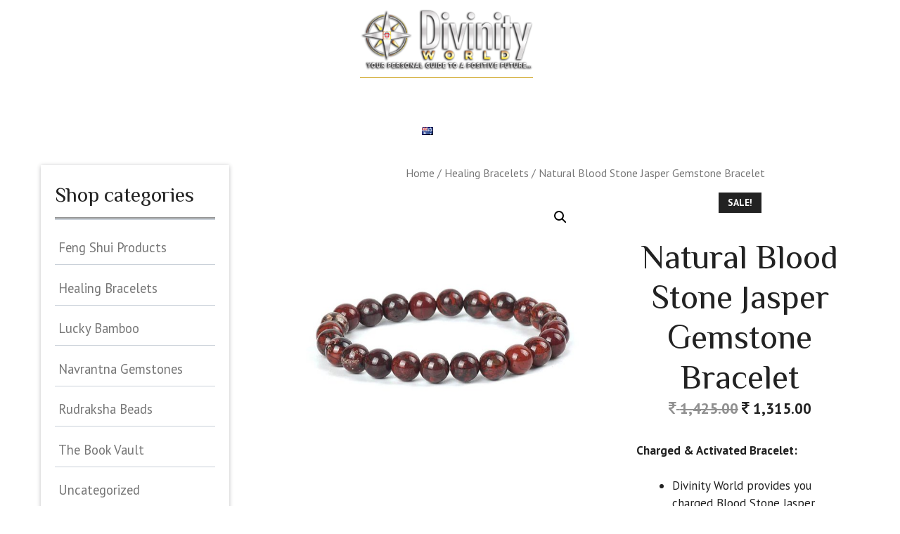

--- FILE ---
content_type: text/html; charset=UTF-8
request_url: https://divinityworld.com/product/natural-blood-stone-jasper-gemstone-bracelet/
body_size: 29868
content:

<!DOCTYPE html>
<html lang="en-AU"
	prefix="og: https://ogp.me/ns#" >
<head>
	<meta charset="UTF-8">
	<link rel="profile" href="https://gmpg.org/xfn/11">
	<title>Natural Blood Stone Jasper Gemstone Bracelet | Divinity World</title>

		<!-- All in One SEO 4.0.12 -->
		<meta name="description" content="Key Benefits: Provides Good Healing benefits to the user. How to Wear: Wear the Blood Stone Jasper Bracelet in either hand. Keep the Blood Stone Jasper Bracelet in the pocket or purse. Children may keep the Blood Stone Jasper Bracelet in their school/college bag. On Which Day to Wear: Blood Stone Jasper Bracelet can be ... Read more"/>
		<link rel="canonical" href="https://divinityworld.com/product/natural-blood-stone-jasper-gemstone-bracelet/" />
		<meta property="og:site_name" content="Divinity World - Your Personal Guide leading you on the path for a positive future full of material and spiritual abundance in your life…" />
		<meta property="og:type" content="product" />
		<meta property="og:title" content="Natural Blood Stone Jasper Gemstone Bracelet | Divinity World" />
		<meta property="og:description" content="Key Benefits: Provides Good Healing benefits to the user. How to Wear: Wear the Blood Stone Jasper Bracelet in either hand. Keep the Blood Stone Jasper Bracelet in the pocket or purse. Children may keep the Blood Stone Jasper Bracelet in their school/college bag. On Which Day to Wear: Blood Stone Jasper Bracelet can be ... Read more" />
		<meta property="og:url" content="https://divinityworld.com/product/natural-blood-stone-jasper-gemstone-bracelet/" />
		<meta property="og:image" content="https://divinityworld.com/wp-content/uploads/2021/06/logo.png" />
		<meta property="og:image:secure_url" content="https://divinityworld.com/wp-content/uploads/2021/06/logo.png" />
		<meta property="twitter:card" content="summary_large_image" />
		<meta property="twitter:domain" content="divinityworld.com" />
		<meta property="twitter:title" content="Natural Blood Stone Jasper Gemstone Bracelet | Divinity World" />
		<meta property="twitter:description" content="Key Benefits: Provides Good Healing benefits to the user. How to Wear: Wear the Blood Stone Jasper Bracelet in either hand. Keep the Blood Stone Jasper Bracelet in the pocket or purse. Children may keep the Blood Stone Jasper Bracelet in their school/college bag. On Which Day to Wear: Blood Stone Jasper Bracelet can be ... Read more" />
		<meta property="twitter:image" content="https://divinityworld.com/wp-content/uploads/2021/06/logo.png" />
		<script type="application/ld+json" class="aioseo-schema">
			{"@context":"https:\/\/schema.org","@graph":[{"@type":"WebSite","@id":"https:\/\/divinityworld.com\/#website","url":"https:\/\/divinityworld.com\/","name":"Divinity World","description":"Your Personal Guide leading you on the path for a positive future full of material and spiritual abundance in your life\u2026","publisher":{"@id":"https:\/\/divinityworld.com\/#organization"},"potentialAction":{"@type":"SearchAction","target":"https:\/\/divinityworld.com\/?s={search_term_string}","query-input":"required name=search_term_string"}},{"@type":"Organization","@id":"https:\/\/divinityworld.com\/#organization","name":"wordpress","url":"https:\/\/divinityworld.com\/","logo":{"@type":"ImageObject","@id":"https:\/\/divinityworld.com\/#organizationLogo","url":"https:\/\/divinityworld.com\/wp-content\/uploads\/2021\/06\/logo.png","width":1189,"height":436},"image":{"@id":"https:\/\/divinityworld.com\/#organizationLogo"}},{"@type":"BreadcrumbList","@id":"https:\/\/divinityworld.com\/product\/natural-blood-stone-jasper-gemstone-bracelet\/#breadcrumblist","itemListElement":[{"@type":"ListItem","@id":"https:\/\/divinityworld.com\/#listItem","position":1,"item":{"@type":"WebPage","@id":"https:\/\/divinityworld.com\/#item","name":"Home","description":"Get a Daily horoscope with online consultation by top astrologers, Vedic and Allied sciences. Our mission is to offer predictions and recommendations for a better life.","url":"https:\/\/divinityworld.com\/"},"nextItem":"https:\/\/divinityworld.com\/product\/natural-blood-stone-jasper-gemstone-bracelet\/#listItem"},{"@type":"ListItem","@id":"https:\/\/divinityworld.com\/product\/natural-blood-stone-jasper-gemstone-bracelet\/#listItem","position":2,"item":{"@id":"https:\/\/divinityworld.com\/product\/natural-blood-stone-jasper-gemstone-bracelet\/#item","name":"Natural Blood Stone Jasper Gemstone Bracelet","description":"Key Benefits: Provides Good Healing benefits to the user. How to Wear: Wear the Blood Stone Jasper Bracelet in either hand. Keep the Blood Stone Jasper Bracelet in the pocket or purse. Children may keep the Blood Stone Jasper Bracelet in their school\/college bag. On Which Day to Wear: Blood Stone Jasper Bracelet can be ... Read more","url":"https:\/\/divinityworld.com\/product\/natural-blood-stone-jasper-gemstone-bracelet\/"},"previousItem":"https:\/\/divinityworld.com\/#listItem"}]},{"@type":"Person","@id":"https:\/\/divinityworld.com\/author\/infodivinityworld-com-2\/#author","url":"https:\/\/divinityworld.com\/author\/infodivinityworld-com-2\/","name":"Divinity World","image":{"@type":"ImageObject","@id":"https:\/\/divinityworld.com\/product\/natural-blood-stone-jasper-gemstone-bracelet\/#authorImage","url":"https:\/\/secure.gravatar.com\/avatar\/f17142d812390e7d2ee2cc36fa68c38e?s=96&d=mm&r=g","width":96,"height":96,"caption":"Divinity World"}}]}
		</script>
		<!-- All in One SEO -->

<style> .bt_bb_progress_bar.bt_bb_style_outline.bt_bb_color_scheme_1 .bt_bb_progress_bar_bg,.bt_bb_progress_bar.bt_bb_style_line.bt_bb_color_scheme_1 .bt_bb_progress_bar_bg{background:#fff;}.bt_bb_progress_bar.bt_bb_style_outline.bt_bb_color_scheme_1 .bt_bb_progress_bar_inner,.bt_bb_progress_bar.bt_bb_style_line.bt_bb_color_scheme_1 .bt_bb_progress_bar_inner{border-color:#000;color:#000;}.bt_bb_progress_bar.bt_bb_style_filled.bt_bb_color_scheme_1 .bt_bb_progress_bar_bg {background:#000;}.bt_bb_progress_bar.bt_bb_style_filled.bt_bb_color_scheme_1 .bt_bb_progress_bar_inner {background:#fff;color:#000;} .bt_bb_color_scheme_1.bt_bb_icon .bt_bb_icon_holder { color:#000; }.bt_bb_color_scheme_1.bt_bb_icon:hover a.bt_bb_icon_holder { color:#fff; }.bt_bb_color_scheme_1.bt_bb_icon.bt_bb_style_outline .bt_bb_icon_holder:before {background-color:transparent;box-shadow:0 0 0 1px #000 inset;color:#000;}.bt_bb_color_scheme_1.bt_bb_icon.bt_bb_style_outline:hover a.bt_bb_icon_holder:before {background-color:#000;box-shadow:0 0 0 1em #000 inset;color:#fff;}.bt_bb_color_scheme_1.bt_bb_icon.bt_bb_style_filled .bt_bb_icon_holder:before {box-shadow:0 0 0 1em #fff inset;color:#000;}.bt_bb_color_scheme_1.bt_bb_icon.bt_bb_style_filled:hover a.bt_bb_icon_holder:before {box-shadow:0 0 0 1px #fff inset;background-color:#000;color:#fff;}.bt_bb_color_scheme_1.bt_bb_icon.bt_bb_style_borderless .bt_bb_icon_holder:before {color:#000;}.bt_bb_color_scheme_1.bt_bb_icon.bt_bb_style_borderless:hover a.bt_bb_icon_holder:before {color:#fff;} .bt_bb_color_scheme_1.bt_bb_button.bt_bb_style_outline a {box-shadow:0 0 0 1px #000 inset;color:#000;background-color:transparent;}.bt_bb_color_scheme_1.bt_bb_button.bt_bb_style_outline a:hover {box-shadow:0 0 0 2em #000 inset;color:#fff;}.bt_bb_color_scheme_1.bt_bb_button.bt_bb_style_filled a {box-shadow:0 0 0 2em #fff inset;color:#000;}.bt_bb_color_scheme_1.bt_bb_button.bt_bb_style_filled a:hover {box-shadow:0 0 0 0px #fff inset;background-color:#000;color:#fff;}.bt_bb_color_scheme_1.bt_bb_button.bt_bb_style_clean a,.bt_bb_color_scheme_1.bt_bb_icon.bt_bb_style_borderless a {color:#000;}.bt_bb_color_scheme_1.bt_bb_button.bt_bb_style_clean a:hover,.bt_bb_color_scheme_1.bt_bb_icon.bt_bb_style_borderless:hover a {color:#fff;} .bt_bb_color_scheme_1.bt_bb_style_outline.bt_bb_service .bt_bb_icon_holder{box-shadow:0 0 0 1px #000 inset;color:#000;background-color:transparent;}.bt_bb_color_scheme_1.bt_bb_style_outline.bt_bb_service:hover .bt_bb_icon_holder {box-shadow:0 0 0 1em #000 inset;background-color:#000;color:#fff;}.bt_bb_color_scheme_1.bt_bb_style_filled.bt_bb_service .bt_bb_icon_holder {box-shadow:0 0 0 1em #fff inset;color:#000;}.bt_bb_color_scheme_1.bt_bb_style_filled.bt_bb_service:hover .bt_bb_icon_holder{box-shadow:0 0 0 1px #fff inset;background-color:#000;color:#fff;}.bt_bb_color_scheme_1.bt_bb_style_borderless.bt_bb_service .bt_bb_icon_holder {color:#000;}.bt_bb_color_scheme_1.bt_bb_style_borderless.bt_bb_service:hover .bt_bb_icon_holder {color:#fff;} .bt_bb_color_scheme_1.bt_bb_headline{color:#000;}.bt_bb_color_scheme_1.bt_bb_headline .bt_bb_headline_superheadline{color:#fff;} .bt_bb_tabs.bt_bb_color_scheme_1.bt_bb_style_outline .bt_bb_tabs_header,.bt_bb_tabs.bt_bb_color_scheme_1.bt_bb_style_filled .bt_bb_tabs_header {border-color:#000;}.bt_bb_tabs.bt_bb_color_scheme_1.bt_bb_style_outline .bt_bb_tabs_header li,.bt_bb_tabs.bt_bb_color_scheme_1.bt_bb_style_filled .bt_bb_tabs_header li:hover,.bt_bb_tabs.bt_bb_color_scheme_1.bt_bb_style_filled .bt_bb_tabs_header li.on {border-color:#000;color:#000;background-color:transparent;}.bt_bb_tabs.bt_bb_color_scheme_1.bt_bb_style_outline .bt_bb_tabs_header li:hover,.bt_bb_tabs.bt_bb_color_scheme_1.bt_bb_style_outline .bt_bb_tabs_header li.on,.bt_bb_tabs.bt_bb_color_scheme_1.bt_bb_style_filled .bt_bb_tabs_header li {background-color:#000;color:#fff;border-color:#000;}.bt_bb_tabs.bt_bb_color_scheme_1.bt_bb_style_simple .bt_bb_tabs_header li {color:#fff;}.bt_bb_tabs.bt_bb_color_scheme_1.bt_bb_style_simple .bt_bb_tabs_header li.on {color:#000;border-color:#000;} .bt_bb_accordion.bt_bb_color_scheme_1 .bt_bb_accordion_item {border-color:#000;}.bt_bb_accordion.bt_bb_color_scheme_1.bt_bb_style_outline .bt_bb_accordion_item_title {border-color:#000;color:#000;background-color:transparent;}.bt_bb_accordion.bt_bb_color_scheme_1.bt_bb_style_outline .bt_bb_accordion_item.on .bt_bb_accordion_item_title,.bt_bb_accordion.bt_bb_color_scheme_1.bt_bb_style_outline .bt_bb_accordion_item .bt_bb_accordion_item_title:hover {color:#fff;background-color:#000;}.bt_bb_accordion.bt_bb_color_scheme_1.bt_bb_style_filled .bt_bb_accordion_item .bt_bb_accordion_item_title {color:#fff;background-color:#000;}.bt_bb_accordion.bt_bb_color_scheme_1.bt_bb_style_filled .bt_bb_accordion_item.on .bt_bb_accordion_item_title,.bt_bb_accordion.bt_bb_color_scheme_1.bt_bb_style_filled .bt_bb_accordion_item .bt_bb_accordion_item_title:hover {color:#000;background-color:transparent;}.bt_bb_accordion.bt_bb_color_scheme_1.bt_bb_style_simple .bt_bb_accordion_item .bt_bb_accordion_item_title {color:#000;border-color:#000;}.bt_bb_accordion.bt_bb_color_scheme_1.bt_bb_style_simple .bt_bb_accordion_item .bt_bb_accordion_item_title:hover,.bt_bb_accordion.bt_bb_color_scheme_1.bt_bb_style_simple .bt_bb_accordion_item.on .bt_bb_accordion_item_title {color:#fff;border-color:#fff;} .bt_bb_price_list.bt_bb_color_scheme_1 {border-color:#fff;}.bt_bb_price_list.bt_bb_color_scheme_1 .bt_bb_price_list_title {color:#000;background-color:#fff;}.bt_bb_price_list.bt_bb_color_scheme_1 ul li {border-color:#fff;} .bt_bb_section.bt_bb_color_scheme_1 {color:#000;background-color:#fff;} .bt_bb_row.bt_bb_color_scheme_1 {color:#000;background-color:#fff;} .bt_bb_column.bt_bb_color_scheme_1 {color:#000;background-color:#fff;}</style><style> .bt_bb_progress_bar.bt_bb_style_outline.bt_bb_color_scheme_2 .bt_bb_progress_bar_bg,.bt_bb_progress_bar.bt_bb_style_line.bt_bb_color_scheme_2 .bt_bb_progress_bar_bg{background:#000;}.bt_bb_progress_bar.bt_bb_style_outline.bt_bb_color_scheme_2 .bt_bb_progress_bar_inner,.bt_bb_progress_bar.bt_bb_style_line.bt_bb_color_scheme_2 .bt_bb_progress_bar_inner{border-color:#fff;color:#fff;}.bt_bb_progress_bar.bt_bb_style_filled.bt_bb_color_scheme_2 .bt_bb_progress_bar_bg {background:#fff;}.bt_bb_progress_bar.bt_bb_style_filled.bt_bb_color_scheme_2 .bt_bb_progress_bar_inner {background:#000;color:#fff;} .bt_bb_color_scheme_2.bt_bb_icon .bt_bb_icon_holder { color:#fff; }.bt_bb_color_scheme_2.bt_bb_icon:hover a.bt_bb_icon_holder { color:#000; }.bt_bb_color_scheme_2.bt_bb_icon.bt_bb_style_outline .bt_bb_icon_holder:before {background-color:transparent;box-shadow:0 0 0 1px #fff inset;color:#fff;}.bt_bb_color_scheme_2.bt_bb_icon.bt_bb_style_outline:hover a.bt_bb_icon_holder:before {background-color:#fff;box-shadow:0 0 0 1em #fff inset;color:#000;}.bt_bb_color_scheme_2.bt_bb_icon.bt_bb_style_filled .bt_bb_icon_holder:before {box-shadow:0 0 0 1em #000 inset;color:#fff;}.bt_bb_color_scheme_2.bt_bb_icon.bt_bb_style_filled:hover a.bt_bb_icon_holder:before {box-shadow:0 0 0 1px #000 inset;background-color:#fff;color:#000;}.bt_bb_color_scheme_2.bt_bb_icon.bt_bb_style_borderless .bt_bb_icon_holder:before {color:#fff;}.bt_bb_color_scheme_2.bt_bb_icon.bt_bb_style_borderless:hover a.bt_bb_icon_holder:before {color:#000;} .bt_bb_color_scheme_2.bt_bb_button.bt_bb_style_outline a {box-shadow:0 0 0 1px #fff inset;color:#fff;background-color:transparent;}.bt_bb_color_scheme_2.bt_bb_button.bt_bb_style_outline a:hover {box-shadow:0 0 0 2em #fff inset;color:#000;}.bt_bb_color_scheme_2.bt_bb_button.bt_bb_style_filled a {box-shadow:0 0 0 2em #000 inset;color:#fff;}.bt_bb_color_scheme_2.bt_bb_button.bt_bb_style_filled a:hover {box-shadow:0 0 0 0px #000 inset;background-color:#fff;color:#000;}.bt_bb_color_scheme_2.bt_bb_button.bt_bb_style_clean a,.bt_bb_color_scheme_2.bt_bb_icon.bt_bb_style_borderless a {color:#fff;}.bt_bb_color_scheme_2.bt_bb_button.bt_bb_style_clean a:hover,.bt_bb_color_scheme_2.bt_bb_icon.bt_bb_style_borderless:hover a {color:#000;} .bt_bb_color_scheme_2.bt_bb_style_outline.bt_bb_service .bt_bb_icon_holder{box-shadow:0 0 0 1px #fff inset;color:#fff;background-color:transparent;}.bt_bb_color_scheme_2.bt_bb_style_outline.bt_bb_service:hover .bt_bb_icon_holder {box-shadow:0 0 0 1em #fff inset;background-color:#fff;color:#000;}.bt_bb_color_scheme_2.bt_bb_style_filled.bt_bb_service .bt_bb_icon_holder {box-shadow:0 0 0 1em #000 inset;color:#fff;}.bt_bb_color_scheme_2.bt_bb_style_filled.bt_bb_service:hover .bt_bb_icon_holder{box-shadow:0 0 0 1px #000 inset;background-color:#fff;color:#000;}.bt_bb_color_scheme_2.bt_bb_style_borderless.bt_bb_service .bt_bb_icon_holder {color:#fff;}.bt_bb_color_scheme_2.bt_bb_style_borderless.bt_bb_service:hover .bt_bb_icon_holder {color:#000;} .bt_bb_color_scheme_2.bt_bb_headline{color:#fff;}.bt_bb_color_scheme_2.bt_bb_headline .bt_bb_headline_superheadline{color:#000;} .bt_bb_tabs.bt_bb_color_scheme_2.bt_bb_style_outline .bt_bb_tabs_header,.bt_bb_tabs.bt_bb_color_scheme_2.bt_bb_style_filled .bt_bb_tabs_header {border-color:#fff;}.bt_bb_tabs.bt_bb_color_scheme_2.bt_bb_style_outline .bt_bb_tabs_header li,.bt_bb_tabs.bt_bb_color_scheme_2.bt_bb_style_filled .bt_bb_tabs_header li:hover,.bt_bb_tabs.bt_bb_color_scheme_2.bt_bb_style_filled .bt_bb_tabs_header li.on {border-color:#fff;color:#fff;background-color:transparent;}.bt_bb_tabs.bt_bb_color_scheme_2.bt_bb_style_outline .bt_bb_tabs_header li:hover,.bt_bb_tabs.bt_bb_color_scheme_2.bt_bb_style_outline .bt_bb_tabs_header li.on,.bt_bb_tabs.bt_bb_color_scheme_2.bt_bb_style_filled .bt_bb_tabs_header li {background-color:#fff;color:#000;border-color:#fff;}.bt_bb_tabs.bt_bb_color_scheme_2.bt_bb_style_simple .bt_bb_tabs_header li {color:#000;}.bt_bb_tabs.bt_bb_color_scheme_2.bt_bb_style_simple .bt_bb_tabs_header li.on {color:#fff;border-color:#fff;} .bt_bb_accordion.bt_bb_color_scheme_2 .bt_bb_accordion_item {border-color:#fff;}.bt_bb_accordion.bt_bb_color_scheme_2.bt_bb_style_outline .bt_bb_accordion_item_title {border-color:#fff;color:#fff;background-color:transparent;}.bt_bb_accordion.bt_bb_color_scheme_2.bt_bb_style_outline .bt_bb_accordion_item.on .bt_bb_accordion_item_title,.bt_bb_accordion.bt_bb_color_scheme_2.bt_bb_style_outline .bt_bb_accordion_item .bt_bb_accordion_item_title:hover {color:#000;background-color:#fff;}.bt_bb_accordion.bt_bb_color_scheme_2.bt_bb_style_filled .bt_bb_accordion_item .bt_bb_accordion_item_title {color:#000;background-color:#fff;}.bt_bb_accordion.bt_bb_color_scheme_2.bt_bb_style_filled .bt_bb_accordion_item.on .bt_bb_accordion_item_title,.bt_bb_accordion.bt_bb_color_scheme_2.bt_bb_style_filled .bt_bb_accordion_item .bt_bb_accordion_item_title:hover {color:#fff;background-color:transparent;}.bt_bb_accordion.bt_bb_color_scheme_2.bt_bb_style_simple .bt_bb_accordion_item .bt_bb_accordion_item_title {color:#fff;border-color:#fff;}.bt_bb_accordion.bt_bb_color_scheme_2.bt_bb_style_simple .bt_bb_accordion_item .bt_bb_accordion_item_title:hover,.bt_bb_accordion.bt_bb_color_scheme_2.bt_bb_style_simple .bt_bb_accordion_item.on .bt_bb_accordion_item_title {color:#000;border-color:#000;} .bt_bb_price_list.bt_bb_color_scheme_2 {border-color:#000;}.bt_bb_price_list.bt_bb_color_scheme_2 .bt_bb_price_list_title {color:#fff;background-color:#000;}.bt_bb_price_list.bt_bb_color_scheme_2 ul li {border-color:#000;} .bt_bb_section.bt_bb_color_scheme_2 {color:#fff;background-color:#000;} .bt_bb_row.bt_bb_color_scheme_2 {color:#fff;background-color:#000;} .bt_bb_column.bt_bb_color_scheme_2 {color:#fff;background-color:#000;}</style><link rel='dns-prefetch' href='//js.hs-scripts.com' />
<link rel='dns-prefetch' href='//fonts.googleapis.com' />
<link rel='dns-prefetch' href='//s.w.org' />
<link href='https://fonts.gstatic.com' crossorigin rel='preconnect' />
<link rel="alternate" type="application/rss+xml" title="Divinity World &raquo; Feed" href="https://divinityworld.com/feed/" />
<link rel="alternate" type="application/rss+xml" title="Divinity World &raquo; Comments Feed" href="https://divinityworld.com/comments/feed/" />
<link rel="alternate" type="application/rss+xml" title="Divinity World &raquo; Natural Blood Stone Jasper Gemstone Bracelet Comments Feed" href="https://divinityworld.com/product/natural-blood-stone-jasper-gemstone-bracelet/feed/" />
		<script>
			window._wpemojiSettings = {"baseUrl":"https:\/\/s.w.org\/images\/core\/emoji\/13.0.1\/72x72\/","ext":".png","svgUrl":"https:\/\/s.w.org\/images\/core\/emoji\/13.0.1\/svg\/","svgExt":".svg","source":{"concatemoji":"https:\/\/divinityworld.com\/wp-includes\/js\/wp-emoji-release.min.js?ver=5.6.4"}};
			!function(e,a,t){var n,r,o,i=a.createElement("canvas"),p=i.getContext&&i.getContext("2d");function s(e,t){var a=String.fromCharCode;p.clearRect(0,0,i.width,i.height),p.fillText(a.apply(this,e),0,0);e=i.toDataURL();return p.clearRect(0,0,i.width,i.height),p.fillText(a.apply(this,t),0,0),e===i.toDataURL()}function c(e){var t=a.createElement("script");t.src=e,t.defer=t.type="text/javascript",a.getElementsByTagName("head")[0].appendChild(t)}for(o=Array("flag","emoji"),t.supports={everything:!0,everythingExceptFlag:!0},r=0;r<o.length;r++)t.supports[o[r]]=function(e){if(!p||!p.fillText)return!1;switch(p.textBaseline="top",p.font="600 32px Arial",e){case"flag":return s([127987,65039,8205,9895,65039],[127987,65039,8203,9895,65039])?!1:!s([55356,56826,55356,56819],[55356,56826,8203,55356,56819])&&!s([55356,57332,56128,56423,56128,56418,56128,56421,56128,56430,56128,56423,56128,56447],[55356,57332,8203,56128,56423,8203,56128,56418,8203,56128,56421,8203,56128,56430,8203,56128,56423,8203,56128,56447]);case"emoji":return!s([55357,56424,8205,55356,57212],[55357,56424,8203,55356,57212])}return!1}(o[r]),t.supports.everything=t.supports.everything&&t.supports[o[r]],"flag"!==o[r]&&(t.supports.everythingExceptFlag=t.supports.everythingExceptFlag&&t.supports[o[r]]);t.supports.everythingExceptFlag=t.supports.everythingExceptFlag&&!t.supports.flag,t.DOMReady=!1,t.readyCallback=function(){t.DOMReady=!0},t.supports.everything||(n=function(){t.readyCallback()},a.addEventListener?(a.addEventListener("DOMContentLoaded",n,!1),e.addEventListener("load",n,!1)):(e.attachEvent("onload",n),a.attachEvent("onreadystatechange",function(){"complete"===a.readyState&&t.readyCallback()})),(n=t.source||{}).concatemoji?c(n.concatemoji):n.wpemoji&&n.twemoji&&(c(n.twemoji),c(n.wpemoji)))}(window,document,window._wpemojiSettings);
		</script>
		<style>
img.wp-smiley,
img.emoji {
	display: inline !important;
	border: none !important;
	box-shadow: none !important;
	height: 1em !important;
	width: 1em !important;
	margin: 0 .07em !important;
	vertical-align: -0.1em !important;
	background: none !important;
	padding: 0 !important;
}
</style>
	<style type="text/css" media="all">
.wpautoterms-footer{background-color:#ffffff;text-align:center;}
.wpautoterms-footer a{color:#000000;font-family:Arial, sans-serif;font-size:14px;}
.wpautoterms-footer .separator{color:#cccccc;font-family:Arial, sans-serif;font-size:14px;}</style>
<link rel='stylesheet' id='basicPdf-css-css'  href='https://divinityworld.com/wp-content/themes/generatepress/assets/css/basicPdf.css?ver=5.6.4' type='text/css' media='all' />
<link rel='stylesheet' id='generate-fonts-css'  href='//fonts.googleapis.com/css?family=PT+Sans:regular,italic,700,700italic|Philosopher:regular,italic,700,700italic' type='text/css' media='all' />
<link rel='stylesheet' id='wp-block-library-css'  href='https://divinityworld.com/wp-includes/css/dist/block-library/style.min.css?ver=5.6.4' type='text/css' media='all' />
<link rel='stylesheet' id='wc-blocks-vendors-style-css'  href='https://divinityworld.com/wp-content/plugins/woo-gutenberg-products-block/build/wc-blocks-vendors-style.css?ver=5.5.1' type='text/css' media='all' />
<link rel='stylesheet' id='wc-blocks-style-css'  href='https://divinityworld.com/wp-content/plugins/woo-gutenberg-products-block/build/wc-blocks-style.css?ver=5.5.1' type='text/css' media='all' />
<link rel='stylesheet' id='wpautoterms_css-css'  href='https://divinityworld.com/wp-content/plugins/auto-terms-of-service-and-privacy-policy/css/wpautoterms.css?ver=5.6.4' type='text/css' media='all' />
<link rel='stylesheet' id='bt_bb_content_elements-css'  href='https://divinityworld.com/wp-content/plugins/bold-page-builder/css/front_end/content_elements.crush.css?ver=3.0.5' type='text/css' media='all' />
<link rel='stylesheet' id='bt_bb_slick-css'  href='https://divinityworld.com/wp-content/plugins/bold-page-builder/slick/slick.css?ver=3.0.5' type='text/css' media='all' />
<link rel='stylesheet' id='bt_cc_style-css'  href='https://divinityworld.com/wp-content/plugins/bt_cost_calculator/style.min.css?ver=5.6.4' type='text/css' media='all' />
<link rel='stylesheet' id='contact-form-7-css'  href='https://divinityworld.com/wp-content/plugins/contact-form-7/includes/css/styles.css?ver=5.3.2' type='text/css' media='all' />
<link rel='stylesheet' id='walcf7-datepicker-css-css'  href='https://divinityworld.com/wp-content/plugins/date-time-picker-for-contact-form-7/assets/css/jquery.datetimepicker.min.css?ver=1.0.0' type='text/css' media='all' />
<link rel='stylesheet' id='photoswipe-css'  href='https://divinityworld.com/wp-content/plugins/woocommerce/assets/css/photoswipe/photoswipe.min.css?ver=4.8.1' type='text/css' media='all' />
<link rel='stylesheet' id='photoswipe-default-skin-css'  href='https://divinityworld.com/wp-content/plugins/woocommerce/assets/css/photoswipe/default-skin/default-skin.min.css?ver=4.8.1' type='text/css' media='all' />
<link rel='stylesheet' id='woocommerce-layout-css'  href='https://divinityworld.com/wp-content/plugins/woocommerce/assets/css/woocommerce-layout.css?ver=4.8.1' type='text/css' media='all' />
<link rel='stylesheet' id='woocommerce-smallscreen-css'  href='https://divinityworld.com/wp-content/plugins/woocommerce/assets/css/woocommerce-smallscreen.css?ver=4.8.1' type='text/css' media='only screen and (max-width: 768px)' />
<link rel='stylesheet' id='woocommerce-general-css'  href='https://divinityworld.com/wp-content/plugins/woocommerce/assets/css/woocommerce.css?ver=4.8.1' type='text/css' media='all' />
<style id='woocommerce-inline-inline-css' type='text/css'>
.woocommerce form .form-row .required { visibility: visible; }
</style>
<link rel='stylesheet' id='wpcf7-redirect-script-frontend-css'  href='https://divinityworld.com/wp-content/plugins/wpcf7-redirect/build/css/wpcf7-redirect-frontend.min.css?ver=5.6.4' type='text/css' media='all' />
<link rel='stylesheet' id='wordpress-popular-posts-css-css'  href='https://divinityworld.com/wp-content/plugins/wordpress-popular-posts/assets/css/wpp.css?ver=5.3.2' type='text/css' media='all' />
<link rel='stylesheet' id='yith_wcas_frontend-css'  href='https://divinityworld.com/wp-content/plugins/yith-woocommerce-ajax-search/assets/css/yith_wcas_ajax_search.css?ver=1.8.7' type='text/css' media='all' />
<link rel='stylesheet' id='generate-comments-css'  href='https://divinityworld.com/wp-content/themes/generatepress/assets/css/components/comments.min.css?ver=3.0.3' type='text/css' media='all' />
<link rel='stylesheet' id='generate-widget-areas-css'  href='https://divinityworld.com/wp-content/themes/generatepress/assets/css/components/widget-areas.min.css?ver=3.0.3' type='text/css' media='all' />
<link rel='stylesheet' id='generate-style-css'  href='https://divinityworld.com/wp-content/themes/generatepress/assets/css/main.min.css?ver=3.0.3' type='text/css' media='all' />
<style id='generate-style-inline-css' type='text/css'>
body{background-color:#ffffff;color:#222222;}a{color:#d4af37;}a:hover, a:focus, a:active{color:#000000;}.grid-container{max-width:1420px;}.wp-block-group__inner-container{max-width:1420px;margin-left:auto;margin-right:auto;}.site-header .header-image{width:290px;}.generate-back-to-top{font-size:20px;border-radius:3px;position:fixed;bottom:30px;right:30px;line-height:40px;width:40px;text-align:center;z-index:10;transition:opacity 300ms ease-in-out;}body, button, input, select, textarea{font-family:"PT Sans", sans-serif;}body{line-height:1.5;}.entry-content > [class*="wp-block-"]:not(:last-child){margin-bottom:1.5em;}.main-navigation .main-nav ul ul li a{font-size:14px;}.sidebar .widget, .footer-widgets .widget{font-size:17px;}button:not(.menu-toggle),html input[type="button"],input[type="reset"],input[type="submit"],.button,.wp-block-button .wp-block-button__link{font-family:"PT Sans", sans-serif;font-weight:600;text-transform:capitalize;}h1{font-family:"Philosopher", sans-serif;font-size:48px;}h2{font-family:"Philosopher", sans-serif;}h4{font-family:"Philosopher", sans-serif;}h5{font-family:"Philosopher", sans-serif;}h6{font-family:"Philosopher", sans-serif;}@media (max-width:768px){.main-title{font-size:20px;}h1{font-size:31px;}h2{font-size:27px;}h3{font-size:24px;}h4{font-size:22px;}h5{font-size:19px;}}.top-bar{background-color:#636363;color:#ffffff;}.top-bar a{color:#ffffff;}.top-bar a:hover{color:#303030;}.site-header{background-color:#ffffff;}.main-title a,.main-title a:hover{color:#515151;}.site-description{color:#757575;}.mobile-menu-control-wrapper .menu-toggle,.mobile-menu-control-wrapper .menu-toggle:hover,.mobile-menu-control-wrapper .menu-toggle:focus,.has-inline-mobile-toggle #site-navigation.toggled{background-color:rgba(0, 0, 0, 0.02);}.main-navigation,.main-navigation ul ul{background-color:#ffffff;}.main-navigation .main-nav ul li a,.menu-toggle, .main-navigation .menu-bar-items{color:#515151;}.main-navigation .main-nav ul li:hover > a,.main-navigation .main-nav ul li:focus > a, .main-navigation .main-nav ul li.sfHover > a, .main-navigation .menu-bar-item:hover > a, .main-navigation .menu-bar-item.sfHover > a{color:#7a8896;background-color:#ffffff;}button.menu-toggle:hover,button.menu-toggle:focus{color:#515151;}.main-navigation .main-nav ul li[class*="current-menu-"] > a{color:#7a8896;background-color:#ffffff;}.main-navigation .main-nav ul li[class*="current-menu-"] > a:hover,.main-navigation .main-nav ul li[class*="current-menu-"].sfHover > a{color:#7a8896;background-color:#ffffff;}.navigation-search input[type="search"],.navigation-search input[type="search"]:active, .navigation-search input[type="search"]:focus, .main-navigation .main-nav ul li.search-item.active > a, .main-navigation .menu-bar-items .search-item.active > a{color:#7a8896;background-color:#ffffff;}.main-navigation ul ul{background-color:#eaeaea;}.main-navigation .main-nav ul ul li a{color:#515151;}.main-navigation .main-nav ul ul li:hover > a,.main-navigation .main-nav ul ul li:focus > a,.main-navigation .main-nav ul ul li.sfHover > a{color:#7a8896;background-color:#eaeaea;}.main-navigation .main-nav ul ul li[class*="current-menu-"] > a{color:#7a8896;background-color:#eaeaea;}.main-navigation .main-nav ul ul li[class*="current-menu-"] > a:hover,.main-navigation .main-nav ul ul li[class*="current-menu-"].sfHover > a{color:#7a8896;background-color:#eaeaea;}.separate-containers .inside-article, .separate-containers .comments-area, .separate-containers .page-header, .one-container .container, .separate-containers .paging-navigation, .inside-page-header{background-color:#ffffff;}.entry-title a{color:#222222;}.entry-title a:hover{color:#55555e;}.entry-meta{color:#595959;}.sidebar .widget{background-color:#ffffff;}.footer-widgets{background-color:#ffffff;}.footer-widgets .widget-title{color:#000000;}.site-info{color:#ffffff;background-color:#55555e;}.site-info a{color:#ffffff;}.site-info a:hover{color:#d3d3d3;}.footer-bar .widget_nav_menu .current-menu-item a{color:#d3d3d3;}input[type="text"],input[type="email"],input[type="url"],input[type="password"],input[type="search"],input[type="tel"],input[type="number"],textarea,select{color:#666666;background-color:#fafafa;border-color:#cccccc;}input[type="text"]:focus,input[type="email"]:focus,input[type="url"]:focus,input[type="password"]:focus,input[type="search"]:focus,input[type="tel"]:focus,input[type="number"]:focus,textarea:focus,select:focus{color:#666666;background-color:#ffffff;border-color:#bfbfbf;}button,html input[type="button"],input[type="reset"],input[type="submit"],a.button,a.wp-block-button__link:not(.has-background){color:#000000;background-color:#d4af37;}button:hover,html input[type="button"]:hover,input[type="reset"]:hover,input[type="submit"]:hover,a.button:hover,button:focus,html input[type="button"]:focus,input[type="reset"]:focus,input[type="submit"]:focus,a.button:focus,a.wp-block-button__link:not(.has-background):active,a.wp-block-button__link:not(.has-background):focus,a.wp-block-button__link:not(.has-background):hover{color:#d4af37;background-color:#000000;}a.generate-back-to-top{background-color:rgba( 0,0,0,0.4 );color:#ffffff;}a.generate-back-to-top:hover,a.generate-back-to-top:focus{background-color:rgba( 0,0,0,0.6 );color:#ffffff;}@media (max-width: 768px){.main-navigation .menu-bar-item:hover > a, .main-navigation .menu-bar-item.sfHover > a{background:none;color:#515151;}}.nav-below-header .main-navigation .inside-navigation.grid-container, .nav-above-header .main-navigation .inside-navigation.grid-container{padding:0px 29px 0px 29px;}.separate-containers .paging-navigation{padding-top:20px;padding-bottom:20px;}.entry-content .alignwide, body:not(.no-sidebar) .entry-content .alignfull{margin-left:-40px;width:calc(100% + 80px);max-width:calc(100% + 80px);}.main-navigation .main-nav ul li a,.menu-toggle,.main-navigation .menu-bar-item > a{padding-left:11px;padding-right:11px;line-height:92px;}.main-navigation .main-nav ul ul li a{padding:10px 11px 10px 11px;}.main-navigation ul ul{width:215px;}.navigation-search input[type="search"]{height:92px;}.rtl .menu-item-has-children .dropdown-menu-toggle{padding-left:11px;}.menu-item-has-children .dropdown-menu-toggle{padding-right:11px;}.rtl .main-navigation .main-nav ul li.menu-item-has-children > a{padding-right:11px;}.widget-area .widget{padding:20px;}@media (max-width:768px){.separate-containers .inside-article, .separate-containers .comments-area, .separate-containers .page-header, .separate-containers .paging-navigation, .one-container .site-content, .inside-page-header, .wp-block-group__inner-container{padding:30px;}.inside-top-bar{padding-right:30px;padding-left:30px;}.inside-header{padding-right:30px;padding-left:30px;}.widget-area .widget{padding-top:30px;padding-right:30px;padding-bottom:30px;padding-left:30px;}.footer-widgets-container{padding-top:30px;padding-right:30px;padding-bottom:30px;padding-left:30px;}.inside-site-info{padding-right:30px;padding-left:30px;}.entry-content .alignwide, body:not(.no-sidebar) .entry-content .alignfull{margin-left:-30px;width:calc(100% + 60px);max-width:calc(100% + 60px);}.one-container .site-main .paging-navigation{margin-bottom:20px;}}/* End cached CSS */.is-right-sidebar{width:30%;}.is-left-sidebar{width:30%;}.site-content .content-area{width:70%;}@media (max-width: 768px){.main-navigation .menu-toggle,.sidebar-nav-mobile:not(#sticky-placeholder){display:block;}.main-navigation ul,.gen-sidebar-nav,.main-navigation:not(.slideout-navigation):not(.toggled) .main-nav > ul,.has-inline-mobile-toggle #site-navigation .inside-navigation > *:not(.navigation-search):not(.main-nav){display:none;}.nav-align-right .inside-navigation,.nav-align-center .inside-navigation{justify-content:space-between;}}
.dynamic-author-image-rounded{border-radius:100%;}.dynamic-featured-image, .dynamic-author-image{vertical-align:middle;}.one-container.blog .dynamic-content-template:not(:last-child), .one-container.archive .dynamic-content-template:not(:last-child){padding-bottom:0px;}.dynamic-entry-excerpt > p:last-child{margin-bottom:0px;}
.navigation-branding .main-title{font-weight:bold;text-transform:none;font-size:25px;}@media (max-width: 768px){.navigation-branding .main-title{font-size:20px;}}
.main-navigation .main-nav ul li a,.menu-toggle,.main-navigation .menu-bar-item > a{transition: line-height 300ms ease}.main-navigation.toggled .main-nav > ul{background-color: #ffffff}.sticky-enabled .gen-sidebar-nav.is_stuck .main-navigation {margin-bottom: 0px;}.sticky-enabled .gen-sidebar-nav.is_stuck {z-index: 500;}.sticky-enabled .main-navigation.is_stuck {box-shadow: 0 2px 2px -2px rgba(0, 0, 0, .2);}.navigation-stick:not(.gen-sidebar-nav) {left: 0;right: 0;width: 100% !important;}.nav-float-right .navigation-stick {width: 100% !important;left: 0;}.nav-float-right .navigation-stick .navigation-branding {margin-right: auto;}.main-navigation.has-sticky-branding:not(.grid-container) .inside-navigation:not(.grid-container) .navigation-branding{margin-left: 10px;}
@media (min-width: 769px) and (max-width: 1024px),(min-width:1025px){.main-navigation.sticky-navigation-transition .main-nav > ul > li > a,.sticky-navigation-transition .menu-toggle,.main-navigation.sticky-navigation-transition .menu-bar-item > a, .sticky-navigation-transition .navigation-branding .main-title{line-height:20px;}.main-navigation.sticky-navigation-transition .site-logo img, .main-navigation.sticky-navigation-transition .navigation-search input[type="search"], .main-navigation.sticky-navigation-transition .navigation-branding img{height:20px;}}
</style>
<link rel='stylesheet' id='grid-css'  href='https://divinityworld.com/wp-content/themes/generatepress/assets/css/grid-system.css?ver=3.0.3' type='text/css' media='all' />
<link rel='stylesheet' id='astrology-css'  href='https://divinityworld.com/wp-content/themes/generatepress/assets/css/astrology.css?ver=3.0.3' type='text/css' media='all' />
<link rel='stylesheet' id='newsletter-css'  href='https://divinityworld.com/wp-content/plugins/newsletter/style.css?ver=7.1.8' type='text/css' media='all' />
<link rel='stylesheet' id='rpt_front_style-css'  href='https://divinityworld.com/wp-content/plugins/related-posts-thumbnails/assets/css/front.css?ver=1.9.0' type='text/css' media='all' />
<link rel='stylesheet' id='generate-blog-images-css'  href='https://divinityworld.com/wp-content/plugins/gp-premium/blog/functions/css/featured-images.min.css?ver=2.0.2' type='text/css' media='all' />
<link rel='stylesheet' id='generate-secondary-nav-css'  href='https://divinityworld.com/wp-content/plugins/gp-premium/secondary-nav/functions/css/main.min.css?ver=2.0.2' type='text/css' media='all' />
<style id='generate-secondary-nav-inline-css' type='text/css'>
.secondary-navigation{background-color:#636363;}.secondary-nav-below-header .secondary-navigation .inside-navigation.grid-container, .secondary-nav-above-header .secondary-navigation .inside-navigation.grid-container{padding:0px 20px 0px 20px;}.secondary-navigation .main-nav ul li a,.secondary-navigation .menu-toggle,.secondary-menu-bar-items .menu-bar-item > a{color:#ffffff;}.secondary-navigation .secondary-menu-bar-items{color:#ffffff;}button.secondary-menu-toggle:hover,button.secondary-menu-toggle:focus{color:#ffffff;}.widget-area .secondary-navigation{margin-bottom:20px;}.secondary-navigation ul ul{background-color:#303030;top:auto;}.secondary-navigation .main-nav ul ul li a{color:#ffffff;}.secondary-navigation .main-nav ul li:hover > a,.secondary-navigation .main-nav ul li:focus > a,.secondary-navigation .main-nav ul li.sfHover > a,.secondary-menu-bar-items .menu-bar-item:hover > a{color:#ffffff;background-color:#303030;}.secondary-navigation .main-nav ul ul li:hover > a,.secondary-navigation .main-nav ul ul li:focus > a,.secondary-navigation .main-nav ul ul li.sfHover > a{color:#ffffff;background-color:#474747;}.secondary-navigation .main-nav ul li[class*="current-menu-"] > a, .secondary-navigation .main-nav ul li[class*="current-menu-"] > a:hover,.secondary-navigation .main-nav ul li[class*="current-menu-"].sfHover > a{color:#222222;background-color:#ffffff;}.secondary-navigation .main-nav ul ul li[class*="current-menu-"] > a,.secondary-navigation .main-nav ul ul li[class*="current-menu-"] > a:hover,.secondary-navigation .main-nav ul ul li[class*="current-menu-"].sfHover > a{color:#ffffff;background-color:#474747;}.secondary-navigation.toggled .dropdown-menu-toggle:before{display:none;}@media (max-width: 768px) {.secondary-menu-bar-items .menu-bar-item:hover > a{background: none;color: #ffffff;}}
</style>
<link rel='stylesheet' id='generate-secondary-nav-mobile-css'  href='https://divinityworld.com/wp-content/plugins/gp-premium/secondary-nav/functions/css/main-mobile.min.css?ver=2.0.2' type='text/css' media='all' />
<link rel='stylesheet' id='generate-navigation-branding-css'  href='https://divinityworld.com/wp-content/plugins/gp-premium/menu-plus/functions/css/navigation-branding-flex.min.css?ver=2.0.2' type='text/css' media='all' />
<style id='generate-navigation-branding-inline-css' type='text/css'>
.main-navigation.has-branding .inside-navigation.grid-container, .main-navigation.has-branding.grid-container .inside-navigation:not(.grid-container){padding:0px 40px 0px 40px;}.main-navigation.has-branding:not(.grid-container) .inside-navigation:not(.grid-container) .navigation-branding{margin-left:10px;}.main-navigation .sticky-navigation-logo, .main-navigation.navigation-stick .site-logo:not(.mobile-header-logo){display:none;}.main-navigation.navigation-stick .sticky-navigation-logo{display:block;}.navigation-branding img, .site-logo.mobile-header-logo img{height:92px;width:auto;}.navigation-branding .main-title{line-height:92px;}@media (max-width: 768px){.main-navigation.has-branding.nav-align-center .menu-bar-items, .main-navigation.has-sticky-branding.navigation-stick.nav-align-center .menu-bar-items{margin-left:auto;}.navigation-branding{margin-right:auto;margin-left:10px;}.navigation-branding .main-title, .mobile-header-navigation .site-logo{margin-left:10px;}.main-navigation.has-branding .inside-navigation.grid-container{padding:0px;}}
</style>
<link rel='stylesheet' id='generate-woocommerce-css'  href='https://divinityworld.com/wp-content/plugins/gp-premium/woocommerce/functions/css/woocommerce.min.css?ver=2.0.2' type='text/css' media='all' />
<style id='generate-woocommerce-inline-css' type='text/css'>
.woocommerce ul.products li.product .woocommerce-LoopProduct-link{color:#181818;}.woocommerce ul.products li.product .woocommerce-LoopProduct-link:hover{color:#d4af37;}.woocommerce ul.products li.product .woocommerce-LoopProduct-link h2, .woocommerce ul.products li.product .woocommerce-loop-category__title{font-weight:normal;text-transform:none;font-size:20px;}.woocommerce .up-sells ul.products li.product .woocommerce-LoopProduct-link h2, .woocommerce .cross-sells ul.products li.product .woocommerce-LoopProduct-link h2, .woocommerce .related ul.products li.product .woocommerce-LoopProduct-link h2{font-size:20px;}.woocommerce #respond input#submit, .woocommerce a.button, .woocommerce button.button, .woocommerce input.button{color:#000000;background-color:#d4af37;font-weight:600;text-transform:capitalize;}.woocommerce #respond input#submit:hover, .woocommerce a.button:hover, .woocommerce button.button:hover, .woocommerce input.button:hover{color:#d4af37;background-color:#000000;}.woocommerce #respond input#submit.alt, .woocommerce a.button.alt, .woocommerce button.button.alt, .woocommerce input.button.alt, .woocommerce #respond input#submit.alt.disabled, .woocommerce #respond input#submit.alt.disabled:hover, .woocommerce #respond input#submit.alt:disabled, .woocommerce #respond input#submit.alt:disabled:hover, .woocommerce #respond input#submit.alt:disabled[disabled], .woocommerce #respond input#submit.alt:disabled[disabled]:hover, .woocommerce a.button.alt.disabled, .woocommerce a.button.alt.disabled:hover, .woocommerce a.button.alt:disabled, .woocommerce a.button.alt:disabled:hover, .woocommerce a.button.alt:disabled[disabled], .woocommerce a.button.alt:disabled[disabled]:hover, .woocommerce button.button.alt.disabled, .woocommerce button.button.alt.disabled:hover, .woocommerce button.button.alt:disabled, .woocommerce button.button.alt:disabled:hover, .woocommerce button.button.alt:disabled[disabled], .woocommerce button.button.alt:disabled[disabled]:hover, .woocommerce input.button.alt.disabled, .woocommerce input.button.alt.disabled:hover, .woocommerce input.button.alt:disabled, .woocommerce input.button.alt:disabled:hover, .woocommerce input.button.alt:disabled[disabled], .woocommerce input.button.alt:disabled[disabled]:hover{color:#ffffff;background-color:#1e73be;}.woocommerce #respond input#submit.alt:hover, .woocommerce a.button.alt:hover, .woocommerce button.button.alt:hover, .woocommerce input.button.alt:hover{color:#ffffff;background-color:#377fbf;}.woocommerce .star-rating span:before, .woocommerce p.stars:hover a::before{color:#ffa200;}.woocommerce span.onsale{background-color:#222222;color:#ffffff;}.woocommerce ul.products li.product .price, .woocommerce div.product p.price{color:#222222;}.woocommerce div.product .woocommerce-tabs ul.tabs li a{color:#222222;}.woocommerce div.product .woocommerce-tabs ul.tabs li a:hover, .woocommerce div.product .woocommerce-tabs ul.tabs li.active a{color:#1e73be;}.woocommerce-message{background-color:#0b9444;color:#ffffff;}div.woocommerce-message a.button, div.woocommerce-message a.button:focus, div.woocommerce-message a.button:hover, div.woocommerce-message a, div.woocommerce-message a:focus, div.woocommerce-message a:hover{color:#ffffff;}.woocommerce-info{background-color:#1e73be;color:#ffffff;}div.woocommerce-info a.button, div.woocommerce-info a.button:focus, div.woocommerce-info a.button:hover, div.woocommerce-info a, div.woocommerce-info a:focus, div.woocommerce-info a:hover{color:#ffffff;}.woocommerce-error{background-color:#e8626d;color:#ffffff;}div.woocommerce-error a.button, div.woocommerce-error a.button:focus, div.woocommerce-error a.button:hover, div.woocommerce-error a, div.woocommerce-error a:focus, div.woocommerce-error a:hover{color:#ffffff;}.woocommerce-product-details__short-description{color:#222222;}#wc-mini-cart{background-color:#ffffff;color:#000000;}#wc-mini-cart a:not(.button), #wc-mini-cart a.remove{color:#000000;}#wc-mini-cart .button{color:#000000;}#wc-mini-cart .button:hover, #wc-mini-cart .button:focus, #wc-mini-cart .button:active{color:#d4af37;}.woocommerce #content div.product div.images, .woocommerce div.product div.images, .woocommerce-page #content div.product div.images, .woocommerce-page div.product div.images{width:50%;}.woocommerce.widget_shopping_cart .woocommerce-mini-cart__buttons a{font-family:"PT Sans", sans-serif;}.add-to-cart-panel{background-color:#ffffff;color:#000000;}.add-to-cart-panel a:not(.button){color:#000000;}.woocommerce .widget_price_filter .price_slider_wrapper .ui-widget-content{background-color:#dddddd;}.woocommerce .widget_price_filter .ui-slider .ui-slider-range, .woocommerce .widget_price_filter .ui-slider .ui-slider-handle{background-color:#666666;}.woocommerce-MyAccount-navigation li.is-active a:after, a.button.wc-forward:after{display:none;}#payment .payment_methods>.wc_payment_method>label:before{font-family:WooCommerce;content:"\e039";}#payment .payment_methods li.wc_payment_method>input[type=radio]:first-child:checked+label:before{content:"\e03c";}.woocommerce-ordering:after{font-family:WooCommerce;content:"\e00f";}.wc-columns-container .products, .woocommerce .related ul.products, .woocommerce .up-sells ul.products{grid-gap:80px;}@media (min-width: 769px) and (max-width: 1024px){.woocommerce .wc-columns-container.wc-tablet-columns-2 .products{-ms-grid-columns:(1fr)[2];grid-template-columns:repeat(2, 1fr);}.wc-related-upsell-tablet-columns-2 .related ul.products, .wc-related-upsell-tablet-columns-2 .up-sells ul.products{-ms-grid-columns:(1fr)[2];grid-template-columns:repeat(2, 1fr);}}@media (max-width:768px){.add-to-cart-panel .continue-shopping{background-color:#ffffff;}.woocommerce #content div.product div.images,.woocommerce div.product div.images,.woocommerce-page #content div.product div.images,.woocommerce-page div.product div.images{width:100%;}}@media (max-width: 768px){nav.toggled .main-nav li.wc-menu-item{display:none !important;}.mobile-bar-items.wc-mobile-cart-items{z-index:1;}}
</style>
<link rel='stylesheet' id='generate-woocommerce-mobile-css'  href='https://divinityworld.com/wp-content/plugins/gp-premium/woocommerce/functions/css/woocommerce-mobile.min.css?ver=2.0.2' type='text/css' media='(max-width:768px)' />
<script src='https://divinityworld.com/wp-includes/js/jquery/jquery.min.js?ver=3.5.1' id='jquery-core-js'></script>
<script src='https://divinityworld.com/wp-includes/js/jquery/jquery-migrate.min.js?ver=3.3.2' id='jquery-migrate-js'></script>
<script src='https://divinityworld.com/wp-includes/js/dist/vendor/wp-polyfill.min.js?ver=7.4.4' id='wp-polyfill-js'></script>
<script id='wp-polyfill-js-after'>
( 'fetch' in window ) || document.write( '<script src="https://divinityworld.com/wp-includes/js/dist/vendor/wp-polyfill-fetch.min.js?ver=3.0.0"></scr' + 'ipt>' );( document.contains ) || document.write( '<script src="https://divinityworld.com/wp-includes/js/dist/vendor/wp-polyfill-node-contains.min.js?ver=3.42.0"></scr' + 'ipt>' );( window.DOMRect ) || document.write( '<script src="https://divinityworld.com/wp-includes/js/dist/vendor/wp-polyfill-dom-rect.min.js?ver=3.42.0"></scr' + 'ipt>' );( window.URL && window.URL.prototype && window.URLSearchParams ) || document.write( '<script src="https://divinityworld.com/wp-includes/js/dist/vendor/wp-polyfill-url.min.js?ver=3.6.4"></scr' + 'ipt>' );( window.FormData && window.FormData.prototype.keys ) || document.write( '<script src="https://divinityworld.com/wp-includes/js/dist/vendor/wp-polyfill-formdata.min.js?ver=3.0.12"></scr' + 'ipt>' );( Element.prototype.matches && Element.prototype.closest ) || document.write( '<script src="https://divinityworld.com/wp-includes/js/dist/vendor/wp-polyfill-element-closest.min.js?ver=2.0.2"></scr' + 'ipt>' );
</script>
<script src='https://divinityworld.com/wp-includes/js/dist/dom-ready.min.js?ver=aca9d46a9f06d1759d4bcd73ba659133' id='wp-dom-ready-js'></script>
<script src='https://divinityworld.com/wp-content/plugins/auto-terms-of-service-and-privacy-policy/js/base.js?ver=2.4.4' id='wpautoterms_base-js'></script>
<script src='https://divinityworld.com/wp-content/plugins/bold-page-builder/slick/slick.min.js?ver=3.0.5' id='bt_bb_slick-js'></script>
<script src='https://divinityworld.com/wp-content/plugins/bold-page-builder/content_elements_misc/js/jquery.magnific-popup.min.js?ver=3.0.5' id='bt_bb_magnific-js'></script>
<script src='https://divinityworld.com/wp-content/plugins/bold-page-builder/content_elements_misc/js/content_elements.js?ver=3.0.5' id='bt_bb-js'></script>
<script src='https://divinityworld.com/wp-content/plugins/bold-page-builder/script_fe.js?ver=3.0.5' id='bt_bb_fe-js'></script>
<script src='https://divinityworld.com/wp-content/plugins/bt_cost_calculator/jquery.dd.js?ver=5.6.4' id='bt_cc_dd-js'></script>
<script src='https://divinityworld.com/wp-content/plugins/bt_cost_calculator/cc.main.js?ver=5.6.4' id='bt_cc_main-js'></script>
<script id='wpp-json' type="application/json">
{"sampling_active":0,"sampling_rate":100,"ajax_url":"https:\/\/divinityworld.com\/wp-json\/wordpress-popular-posts\/v1\/popular-posts","ID":8609,"token":"8495723b20","lang":"en","debug":0}
</script>
<script src='https://divinityworld.com/wp-content/plugins/wordpress-popular-posts/assets/js/wpp.min.js?ver=5.3.2' id='wpp-js-js'></script>
<!-- OG: 2.8.9 -->
<link rel="image_src" href="https://divinityworld.com/wp-content/uploads/2020/06/Blood-Stone-Jasper-Bracelet.jpg" /><meta itemprop="image" content="https://divinityworld.com/wp-content/uploads/2020/06/Blood-Stone-Jasper-Bracelet.jpg" /><meta name="msapplication-TileImage" content="https://divinityworld.com/wp-content/uploads/2020/06/Blood-Stone-Jasper-Bracelet.jpg" /><meta property="og:image" content="https://divinityworld.com/wp-content/uploads/2020/06/Blood-Stone-Jasper-Bracelet.jpg" /><meta property="og:image:secure_url" content="https://divinityworld.com/wp-content/uploads/2020/06/Blood-Stone-Jasper-Bracelet.jpg" /><meta property="og:image:width" content="1000" /><meta property="og:image:height" content="1000" /><meta property="og:image:alt" content="Blood Stone Jasper Bracelet" /><meta property="og:image:type" content="image/jpeg" /><meta property="og:description" content="Charged &amp; Activated Bracelet: Divinity World provides you charged Blood Stone Jasper Bracelets which begin to work faster than an uncharged bracelet. We charge the bracelet by performing very specific puja and chanting of mantras to infuse divine intent into the bracelet which can be done only with the right spiritual energy and rituals Our Products Are Genuine And Lab Certified" /><meta property="og:type" content="product" /><meta property="og:locale" content="en_AU" /><meta property="og:site_name" content="Divinity World" /><meta property="og:title" content="Natural Blood Stone Jasper Gemstone Bracelet" /><meta property="og:url" content="https://divinityworld.com/product/natural-blood-stone-jasper-gemstone-bracelet/" /><meta property="og:updated_time" content="2025-06-01T08:47:07+05:30" /><meta property="twitter:partner" content="ogwp" /><meta property="twitter:card" content="summary_large_image" /><meta property="twitter:title" content="Natural Blood Stone Jasper Gemstone Bracelet" /><meta property="twitter:description" content="Charged &amp; Activated Bracelet: Divinity World provides you charged Blood Stone Jasper Bracelets which begin to work faster than an uncharged bracelet. We charge the bracelet by performing very specific puja and chanting of mantras to infuse divine intent into the bracelet which can be done..." /><meta property="twitter:url" content="https://divinityworld.com/product/natural-blood-stone-jasper-gemstone-bracelet/" /><meta property="twitter:image" content="https://divinityworld.com/wp-content/uploads/2020/06/Blood-Stone-Jasper-Bracelet.jpg" /><meta property="profile:first_name" content="Divinity" /><meta property="profile:last_name" content="World" /><meta property="profile:username" content="Divinity World" /><meta property="product:availability" content="instock" /><meta property="product:price:amount" content="1425" /><meta property="product:price:currency" content="INR" /><meta property="product:sale_price:amount" content="1315" /><meta property="product:sale_price:currency" content="INR" /><!-- /OG -->
<link rel="https://api.w.org/" href="https://divinityworld.com/wp-json/" /><link rel="alternate" type="application/json" href="https://divinityworld.com/wp-json/wp/v2/product/8609" /><link rel="EditURI" type="application/rsd+xml" title="RSD" href="https://divinityworld.com/xmlrpc.php?rsd" />
<link rel="wlwmanifest" type="application/wlwmanifest+xml" href="https://divinityworld.com/wp-includes/wlwmanifest.xml" /> 
<meta name="generator" content="WordPress 5.6.4" />
<meta name="generator" content="WooCommerce 4.8.1" />
<link rel='shortlink' href='https://divinityworld.com/?p=8609' />
<link rel="alternate" type="application/json+oembed" href="https://divinityworld.com/wp-json/oembed/1.0/embed?url=https%3A%2F%2Fdivinityworld.com%2Fproduct%2Fnatural-blood-stone-jasper-gemstone-bracelet%2F" />
<link rel="alternate" type="text/xml+oembed" href="https://divinityworld.com/wp-json/oembed/1.0/embed?url=https%3A%2F%2Fdivinityworld.com%2Fproduct%2Fnatural-blood-stone-jasper-gemstone-bracelet%2F&#038;format=xml" />
			<!-- DO NOT COPY THIS SNIPPET! Start of Page Analytics Tracking for HubSpot WordPress plugin v7.50.64-->
			<script type="text/javascript">
				var _hsq = _hsq || [];
				_hsq.push(["setContentType", "blog-post"]);
			</script>
			<!-- DO NOT COPY THIS SNIPPET! End of Page Analytics Tracking for HubSpot WordPress plugin -->
						<script>
				(function() {
					var hbspt = window.hbspt = window.hbspt || {};
					hbspt.forms = hbspt.forms || {};
					hbspt._wpFormsQueue = [];
					hbspt.enqueueForm = function(formDef) {
						if (hbspt.forms && hbspt.forms.create) {
							hbspt.forms.create(formDef);
						} else {
							hbspt._wpFormsQueue.push(formDef);
						}
					}
					if (!window.hbspt.forms.create) {
						Object.defineProperty(window.hbspt.forms, 'create', {
							configurable: true,
							get: function() {
								return hbspt._wpCreateForm;
							},
							set: function(value) {
								hbspt._wpCreateForm = value;
								while (hbspt._wpFormsQueue.length) {
									var formDef = hbspt._wpFormsQueue.shift();
									if (!document.currentScript) {
										var formScriptId = 'leadin-forms-v2-js';
										hubspot.utils.currentScript = document.getElementById(formScriptId);
									}
									hbspt._wpCreateForm.call(hbspt.forms, formDef);
								}
							},
						});
					}
				})();
			</script>
		
<!-- This website runs the Product Feed PRO for WooCommerce by AdTribes.io plugin -->
        <style>
            @-webkit-keyframes bgslide {
                from {
                    background-position-x: 0;
                }
                to {
                    background-position-x: -200%;
                }
            }

            @keyframes bgslide {
                    from {
                        background-position-x: 0;
                    }
                    to {
                        background-position-x: -200%;
                    }
            }

            .wpp-widget-placeholder {
                margin: 0 auto;
                width: 60px;
                height: 3px;
                background: #dd3737;
                background: -webkit-gradient(linear, left top, right top, from(#dd3737), color-stop(10%, #571313), to(#dd3737));
                background: linear-gradient(90deg, #dd3737 0%, #571313 10%, #dd3737 100%);
                background-size: 200% auto;
                border-radius: 3px;
                -webkit-animation: bgslide 1s infinite linear;
                animation: bgslide 1s infinite linear;
            }
        </style>
        <meta name="viewport" content="width=device-width, initial-scale=1">	<noscript><style>.woocommerce-product-gallery{ opacity: 1 !important; }</style></noscript>
	      <meta name="onesignal" content="wordpress-plugin"/>
            <script>

      window.OneSignal = window.OneSignal || [];

      OneSignal.push( function() {
        OneSignal.SERVICE_WORKER_UPDATER_PATH = "OneSignalSDKUpdaterWorker.js.php";
        OneSignal.SERVICE_WORKER_PATH = "OneSignalSDKWorker.js.php";
        OneSignal.SERVICE_WORKER_PARAM = { scope: '/' };

        OneSignal.setDefaultNotificationUrl("https://divinityworld.com");
        var oneSignal_options = {};
        window._oneSignalInitOptions = oneSignal_options;

        oneSignal_options['wordpress'] = true;
oneSignal_options['appId'] = 'f4fe3d94-7b5a-4955-856e-8b2d57fd4361';
oneSignal_options['allowLocalhostAsSecureOrigin'] = true;
oneSignal_options['welcomeNotification'] = { };
oneSignal_options['welcomeNotification']['title'] = "";
oneSignal_options['welcomeNotification']['message'] = "";
oneSignal_options['path'] = "https://divinityworld.com/wp-content/plugins/onesignal-free-web-push-notifications/sdk_files/";
oneSignal_options['safari_web_id'] = "web.onesignal.auto.47d572d6-ef9d-4d9d-8962-815db43f4beb";
oneSignal_options['promptOptions'] = { };
oneSignal_options['notifyButton'] = { };
oneSignal_options['notifyButton']['enable'] = true;
oneSignal_options['notifyButton']['position'] = 'bottom-left';
oneSignal_options['notifyButton']['theme'] = 'default';
oneSignal_options['notifyButton']['size'] = 'large';
oneSignal_options['notifyButton']['showCredit'] = true;
oneSignal_options['notifyButton']['text'] = {};
                OneSignal.init(window._oneSignalInitOptions);
                      });

      function documentInitOneSignal() {
        var oneSignal_elements = document.getElementsByClassName("OneSignal-prompt");

        var oneSignalLinkClickHandler = function(event) { OneSignal.push(['registerForPushNotifications']); event.preventDefault(); };        for(var i = 0; i < oneSignal_elements.length; i++)
          oneSignal_elements[i].addEventListener('click', oneSignalLinkClickHandler, false);
      }

      if (document.readyState === 'complete') {
           documentInitOneSignal();
      }
      else {
           window.addEventListener("load", function(event){
               documentInitOneSignal();
          });
      }
    </script>
			<style>
			#related_posts_thumbnails li{
				border-right: 1px solid #dddddd;
				background-color: #ffffff			}
			#related_posts_thumbnails li:hover{
				background-color: #eeeeee;
			}
			.relpost_content{
				font-size:	12px;
				color: 		#333333;
			}
			.relpost-block-single{
				background-color: #ffffff;
				border-right: 1px solid  #dddddd;
				border-left: 1px solid  #dddddd;
				margin-right: -1px;
			}
			.relpost-block-single:hover{
				background-color: #eeeeee;
			}
		</style>

	<link rel="icon" href="https://divinityworld.com/wp-content/uploads/2019/11/DIVINITY-WORLD-FAVICON-100x100.png" sizes="32x32" />
<link rel="icon" href="https://divinityworld.com/wp-content/uploads/2019/11/DIVINITY-WORLD-FAVICON-300x300.png" sizes="192x192" />
<link rel="apple-touch-icon" href="https://divinityworld.com/wp-content/uploads/2019/11/DIVINITY-WORLD-FAVICON-300x300.png" />
<meta name="msapplication-TileImage" content="https://divinityworld.com/wp-content/uploads/2019/11/DIVINITY-WORLD-FAVICON-300x300.png" />
		<style id="wp-custom-css">
			h1 {font-size:48px !important;}
.bt_bb_image img{width:100% !important;}
.bt_bb_tabs.bt_bb_style_simple .bt_bb_tabs_header li.on .btTabSubtitle {
    color: #d4af37;
}
.bt_bb_color_scheme_6.bt_bb_button.bt_bb_style_filled a{background-color:#d4af37;}
.separate-containers .inside-right-sidebar{width:90% !important;}
.separate-containers .inside-right-sidebar .bt_bb_headline_tag{line-height:25px !important;}
#left-sidebar .inside-left-sidebar .widget-area .widget {
    padding: 20px !important;
    width: 70% !important;
    margin: 0 auto !important;
}
#woocommerce_product_categories-3{width: 70%;box-shadow:0 1px 6px 0 rgb(32 33 36 / 28%);padding:20px;
    margin: 0 auto;}
.inside-right-sidebar .widget_search{box-shadow: 0 1px 6px 0 rgb(32 33 36 / 16%);
    padding: 10px;}
.inside-right-sidebar .widget_recent_entries{box-shadow: 0 1px 6px 0 rgb(32 33 36 / 16%);
    padding: 10px;}
#search-4 .widget_search .search-field {width: 100%;
    padding: 0 10px;
    background: transparent;
    height: 38px !important;
    width: 100% !important;
    display: block;
    border: 1px solid #bbb;}
#right-sidebar .btSidebar .widget_bt_bb_recent_posts .btImageTextWidgetWraper ul li .btImageTextWidget .btImageTextWidgetText .bt_bb_headline_content span{font-size:20px !important;}
#right-sidebar .bt_bb_headline .bt_bb_headline_content a{font-size:20px !important;}
 .widget_categories ul li{text-align:right;padding: .5em 0;
    border-bottom: 1px solid #eee;}
 .widget_categories ul li a {
    display: block;
    float: left;
}
.widget_archive ul li{    border-bottom: 1px solid #eee;padding:.5em 0;}
.bt_bb_size_huge.bt_bb_icon .bt_bb_icon_holder:before {font-size:6.5rem;}
.bt_bb_style_borderless.bt_bb_size_huge.bt_bb_icon .bt_bb_icon_holder:before{width:1em;height:1em;}
.bt_bb_color_scheme_13.bt_bb_button.bt_bb_style_clean.bt_bb_arrow_show a.bt_bb_link span.bt_bb_button_text:after{color:#000000;}
 .aries-column span.bt_bb_button_text:after{content: '\e900';
    font-size: 4px !important;
    font-family: Stellarium;
    position: absolute;
    line-height: 4;
    left: 90%;
    color: #000;
    -webkit-transition: all 300ms ease;
    -moz-transition: all 300ms ease;
    transition: all 300ms ease;}
.aries-column .bt_bb_button.bt_bb_arrow_show a.bt_bb_link span.bt_bb_button_text {
position: relative;
	width: 70%;}
.bt_bb_color_scheme_1.bt_bb_button.bt_bb_style_clean a, .bt_bb_color_scheme_1.bt_bb_icon.bt_bb_style_borderless a{float:left;padding-left:0;font-weight:600;color:#000 !important;}
.bt_bb_color_scheme_1.bt_bb_button.bt_bb_style_clean a, .bt_bb_color_scheme_1.bt_bb_icon.bt_bb_style_borderless a:hover{color:#d4af37 !important;}
.bt_bb_separator.bt_bb_border_style_arrow:after{content: '\e900';
    font-family: Stellarium;
    position: absolute;line-height: .2;}
.bt_bb_separator:before, .bt_bb_separator:after {
    content: ' ';
    display: table;
    width: 100%;
    clear: both;
}
.bt_bb_color_scheme_1.bt_bb_button.bt_bb_style_clean a, .bt_bb_color_scheme_1.bt_bb_icon.bt_bb_style_borderless a{font-weight:500;}		</style>
			<style>
	    @font-face{font-family:"Signs";src:url("https://divinityworld.com/wp-content/themes/generatepress/assets/fonts/Signs/Signs.woff")
	    format("woff"),url("https://divinityworld.com/wp-content/themes/generatepress/assets/fonts/Signs/Signs.ttf") 
	    format("truetype");}*[data-ico-signs]:before{font-family:Signs;content:attr(data-ico-signs);}
	    
	    @font-face{font-family:"Astro";src:url("https://divinityworld.com/wp-content/themes/generatepress/assets/fonts/Astro/Astro.woff") 
	    format("woff"),url("https://divinityworld.com/wp-content/themes/generatepress/assets/fonts/Astro/Astro.ttf") 
	    format("truetype");}*[data-ico-astro]:before{font-family:Astro;content:attr(data-ico-astro);}
	    
	    @font-face{font-family:"Business";src:url("https://divinityworld.com/wp-content/themes/generatepress/assets/fonts/Business/Business.woff") 
	    format("woff"),url("https://divinityworld.com/wp-content/themes/generatepress/assets/fonts/Business/Business.ttf")
	    format("truetype");}*[data-ico-business]:before{font-family:Business;content:attr(data-ico-business);}
	    
	    @font-face{font-family:"Design";src:url("https://divinityworld.com/wp-content/themes/generatepress/assets/fonts/Design/Design.woff")
	    format("woff"),url("https://divinityworld.com/wp-content/themes/generatepress/assets/fonts/Design/Design.ttf") 
	    format("truetype");}*[data-ico-design]:before{font-family:Design;content:attr(data-ico-design);}
	    
	    @font-face{font-family:"Essential";src:url("https://divinityworld.com/wp-content/themes/generatepress/assets/fonts/Essential/Essential.woff")
	    format("woff"),url("https://divinityworld.com/wp-content/themes/generatepress/assets/fonts/Essential/Essential.ttf")
	    format("truetype");}*[data-ico-essential]:before{font-family:Essential;content:attr(data-ico-essential);}
	    
	    @font-face{font-family:"FontAwesome";src:url("https://divinityworld.com/wp-content/themes/generatepress/assets/fonts/FontAwesome/FontAwesome.woff") 
	    format("woff"),url("https://divinityworld.com/wp-content/themes/generatepress/assets/fonts/FontAwesome/FontAwesome.ttf") 
	    format("truetype");}*[data-ico-fontawesome]:before{font-family:FontAwesome;content:attr(data-ico-fontawesome);}
	    
	    @font-face{font-family:"Icon7Stroke";src:url("https://divinityworld.com/wp-content/themes/generatepress/assets/fonts/Icon7Stroke/Icon7Stroke.woff")
	    format("woff"),url("https://divinityworld.com/wp-content/themes/generatepress/assets/fonts/Icon7Stroke/Icon7Stroke.ttf")
	    format("truetype");}*[data-ico-icon7stroke]:before{font-family:Icon7Stroke;content:attr(data-ico-icon7stroke);}
	    
	    @font-face{font-family:"Interface";src:url("https://divinityworld.com/wp-content/themes/generatepress/assets/fonts/Interface/Interface.woff") 
	    format("woff"),url("https://divinityworld.com/wp-content/themes/generatepress/assets/fonts/Interface/Interface.ttf") 
	    format("truetype");}*[data-ico-interface]:before{font-family:Interface;content:attr(data-ico-interface);}
	    
	     @font-face{font-family:"Stellarium";src:url("https://divinityworld.com/wp-content/themes/generatepress/assets/fonts/Stellarium.woff") 
	    format("woff"),url("https://divinityworld.com/wp-content/themes/generatepress/assets/fonts/Stellarium.ttf") 
	</style>
	<!-- Google Tag Manager -->
<script>(function(w,d,s,l,i){w[l]=w[l]||[];w[l].push({'gtm.start':
new Date().getTime(),event:'gtm.js'});var f=d.getElementsByTagName(s)[0],
j=d.createElement(s),dl=l!='dataLayer'?'&l='+l:'';j.async=true;j.src=
'https://www.googletagmanager.com/gtm.js?id='+i+dl;f.parentNode.insertBefore(j,f);
})(window,document,'script','dataLayer','GTM-WD4B65T');</script>
<!-- End Google Tag Manager -->     

 <!-- Global site tag (gtag.js) - Google Analytics -->

<script async src="https://www.googletagmanager.com/gtag/js?id=UA-159453963-1"></script>

<script>

  window.dataLayer = window.dataLayer || [];

  function gtag(){dataLayer.push(arguments);}

  gtag('js', new Date());



</script>   
</head>

<body class="product-template-default single single-product postid-8609 wp-custom-logo wp-embed-responsive theme-generatepress bt_bb_plugin_active bt_bb_fe_preview_toggle post-image-above-header post-image-aligned-center secondary-nav-above-header secondary-nav-aligned-right sticky-menu-fade sticky-enabled both-sticky-menu woocommerce woocommerce-page woocommerce-no-js left-sidebar nav-below-header separate-containers header-aligned-center dropdown-hover featured-image-active" itemtype="https://schema.org/Blog" itemscope>
	<a class="screen-reader-text skip-link" href="#content" title="Skip to content">Skip to content</a>			<nav id="secondary-navigation" class="secondary-navigation sub-menu-left" itemtype="https://schema.org/SiteNavigationElement" itemscope="itemscope">
				<div class="inside-navigation">
										<button class="menu-toggle secondary-menu-toggle">
						<span class="gp-icon icon-menu-bars"><svg viewBox="0 0 512 512" aria-hidden="true" role="img" version="1.1" xmlns="http://www.w3.org/2000/svg" xmlns:xlink="http://www.w3.org/1999/xlink" width="1em" height="1em">
						<path d="M0 96c0-13.255 10.745-24 24-24h464c13.255 0 24 10.745 24 24s-10.745 24-24 24H24c-13.255 0-24-10.745-24-24zm0 160c0-13.255 10.745-24 24-24h464c13.255 0 24 10.745 24 24s-10.745 24-24 24H24c-13.255 0-24-10.745-24-24zm0 160c0-13.255 10.745-24 24-24h464c13.255 0 24 10.745 24 24s-10.745 24-24 24H24c-13.255 0-24-10.745-24-24z" />
					</svg><svg viewBox="0 0 512 512" aria-hidden="true" role="img" version="1.1" xmlns="http://www.w3.org/2000/svg" xmlns:xlink="http://www.w3.org/1999/xlink" width="1em" height="1em">
						<path d="M71.029 71.029c9.373-9.372 24.569-9.372 33.942 0L256 222.059l151.029-151.03c9.373-9.372 24.569-9.372 33.942 0 9.372 9.373 9.372 24.569 0 33.942L289.941 256l151.03 151.029c9.372 9.373 9.372 24.569 0 33.942-9.373 9.372-24.569 9.372-33.942 0L256 289.941l-151.029 151.03c-9.373 9.372-24.569 9.372-33.942 0-9.372-9.373-9.372-24.569 0-33.942L222.059 256 71.029 104.971c-9.372-9.373-9.372-24.569 0-33.942z" />
					</svg></span><span class="mobile-menu">Menu</span>					</button>
									</div><!-- .inside-navigation -->
			</nav><!-- #secondary-navigation -->
					<nav id="site-navigation" class="has-branding has-sticky-branding wc-menu-cart-activated main-navigation nav-align-center has-menu-bar-items sub-menu-right" itemtype="https://schema.org/SiteNavigationElement" itemscope>
			<div class="inside-navigation grid-container">
				<div class="navigation-branding"><div class="site-logo">
						<a href="https://divinityworld.com/" title="Divinity World" rel="home">
							<img  class="header-image is-logo-image" alt="Divinity World" src="https://divinityworld.com/wp-content/uploads/2021/06/logo.png" title="Divinity World" />
						</a>
					</div><div class="sticky-navigation-logo">
					<a href="https://divinityworld.com/" title="Divinity World" rel="home">
						<img src="https://socialadagencies.com/divinityworld/wp-content/uploads/2021/06/logo.png" class="is-logo-image" alt="Divinity World" width="" height="" />
					</a>
				</div></div>				<button class="menu-toggle" aria-controls="primary-menu" aria-expanded="false">
					<span class="gp-icon icon-menu-bars"><svg viewBox="0 0 512 512" aria-hidden="true" role="img" version="1.1" xmlns="http://www.w3.org/2000/svg" xmlns:xlink="http://www.w3.org/1999/xlink" width="1em" height="1em">
						<path d="M0 96c0-13.255 10.745-24 24-24h464c13.255 0 24 10.745 24 24s-10.745 24-24 24H24c-13.255 0-24-10.745-24-24zm0 160c0-13.255 10.745-24 24-24h464c13.255 0 24 10.745 24 24s-10.745 24-24 24H24c-13.255 0-24-10.745-24-24zm0 160c0-13.255 10.745-24 24-24h464c13.255 0 24 10.745 24 24s-10.745 24-24 24H24c-13.255 0-24-10.745-24-24z" />
					</svg><svg viewBox="0 0 512 512" aria-hidden="true" role="img" version="1.1" xmlns="http://www.w3.org/2000/svg" xmlns:xlink="http://www.w3.org/1999/xlink" width="1em" height="1em">
						<path d="M71.029 71.029c9.373-9.372 24.569-9.372 33.942 0L256 222.059l151.029-151.03c9.373-9.372 24.569-9.372 33.942 0 9.372 9.373 9.372 24.569 0 33.942L289.941 256l151.03 151.029c9.372 9.373 9.372 24.569 0 33.942-9.373 9.372-24.569 9.372-33.942 0L256 289.941l-151.029 151.03c-9.373 9.372-24.569 9.372-33.942 0-9.372-9.373-9.372-24.569 0-33.942L222.059 256 71.029 104.971c-9.372-9.373-9.372-24.569 0-33.942z" />
					</svg></span><span class="mobile-menu">Menu</span>				</button>
				<div id="primary-menu" class="main-nav"><ul id="menu-menu-english" class=" menu sf-menu"><li id="menu-item-4994" class="menu-item menu-item-type-custom menu-item-object-custom menu-item-4994"><a href="/">Home</a></li>
<li id="menu-item-4991" class="menu-item menu-item-type-custom menu-item-object-custom menu-item-has-children menu-item-4991"><a href="#">Astrology<span role="presentation" class="dropdown-menu-toggle"><span class="gp-icon icon-arrow"><svg viewBox="0 0 330 512" aria-hidden="true" role="img" version="1.1" xmlns="http://www.w3.org/2000/svg" xmlns:xlink="http://www.w3.org/1999/xlink" width="1em" height="1em">
						<path d="M305.913 197.085c0 2.266-1.133 4.815-2.833 6.514L171.087 335.593c-1.7 1.7-4.249 2.832-6.515 2.832s-4.815-1.133-6.515-2.832L26.064 203.599c-1.7-1.7-2.832-4.248-2.832-6.514s1.132-4.816 2.832-6.515l14.162-14.163c1.7-1.699 3.966-2.832 6.515-2.832 2.266 0 4.815 1.133 6.515 2.832l111.316 111.317 111.316-111.317c1.7-1.699 4.249-2.832 6.515-2.832s4.815 1.133 6.515 2.832l14.162 14.163c1.7 1.7 2.833 4.249 2.833 6.515z" fill-rule="nonzero"/>
					</svg></span></span></a>
<ul class="sub-menu">
	<li id="menu-item-3587" class="menu-item menu-item-type-post_type menu-item-object-page menu-item-3587"><a href="https://divinityworld.com/horoscope/">Free Vedic Reading</a></li>
	<li id="menu-item-4992" class="menu-item menu-item-type-custom menu-item-object-custom menu-item-4992"><a href="/kp-horoscope/">KP Horoscope</a></li>
	<li id="menu-item-4101" class="menu-item menu-item-type-post_type menu-item-object-page menu-item-4101"><a href="https://divinityworld.com/lalkitab-remedies/">Lal Kitab</a></li>
	<li id="menu-item-4993" class="menu-item menu-item-type-custom menu-item-object-custom menu-item-4993"><a href="/chinese-astrology/">Chinese Astrology</a></li>
	<li id="menu-item-3445" class="menu-item menu-item-type-post_type menu-item-object-page menu-item-has-children menu-item-3445"><a href="https://divinityworld.com/daily-forecast/">Western Zodiac<span role="presentation" class="dropdown-menu-toggle"><span class="gp-icon icon-arrow-right"><svg viewBox="0 0 192 512" xmlns="http://www.w3.org/2000/svg" fill-rule="evenodd" clip-rule="evenodd" stroke-linejoin="round" stroke-miterlimit="1.414">
						<path d="M178.425 256.001c0 2.266-1.133 4.815-2.832 6.515L43.599 394.509c-1.7 1.7-4.248 2.833-6.514 2.833s-4.816-1.133-6.515-2.833l-14.163-14.162c-1.699-1.7-2.832-3.966-2.832-6.515 0-2.266 1.133-4.815 2.832-6.515l111.317-111.316L16.407 144.685c-1.699-1.7-2.832-4.249-2.832-6.515s1.133-4.815 2.832-6.515l14.163-14.162c1.7-1.7 4.249-2.833 6.515-2.833s4.815 1.133 6.514 2.833l131.994 131.993c1.7 1.7 2.832 4.249 2.832 6.515z" fill-rule="nonzero"/>
					</svg></span></span></a>
	<ul class="sub-menu">
		<li id="menu-item-3842" class="menu-item menu-item-type-post_type menu-item-object-page menu-item-3842"><a href="https://divinityworld.com/daily-forecast/daily-forecast-aries/">Aries</a></li>
		<li id="menu-item-3851" class="menu-item menu-item-type-post_type menu-item-object-page menu-item-3851"><a href="https://divinityworld.com/daily-forecast/daily-forecast-taurus/">Taurus</a></li>
		<li id="menu-item-3845" class="menu-item menu-item-type-post_type menu-item-object-page menu-item-3845"><a href="https://divinityworld.com/daily-forecast/daily-forecast-gemini/">Gemini</a></li>
		<li id="menu-item-3843" class="menu-item menu-item-type-post_type menu-item-object-page menu-item-3843"><a href="https://divinityworld.com/daily-forecast/daily-forecast-cancer/">Cancer</a></li>
		<li id="menu-item-3846" class="menu-item menu-item-type-post_type menu-item-object-page menu-item-3846"><a href="https://divinityworld.com/daily-forecast/daily-forecast-leo/">Leo</a></li>
		<li id="menu-item-3852" class="menu-item menu-item-type-post_type menu-item-object-page menu-item-3852"><a href="https://divinityworld.com/daily-forecast/daily-forecast-virgo/">Virgo</a></li>
		<li id="menu-item-3847" class="menu-item menu-item-type-post_type menu-item-object-page menu-item-3847"><a href="https://divinityworld.com/daily-forecast/daily-forecast-libra/">Libra</a></li>
		<li id="menu-item-3850" class="menu-item menu-item-type-post_type menu-item-object-page menu-item-3850"><a href="https://divinityworld.com/daily-forecast/daily-forecast-scorpio/">Scorpio</a></li>
		<li id="menu-item-3849" class="menu-item menu-item-type-post_type menu-item-object-page menu-item-3849"><a href="https://divinityworld.com/daily-forecast/daily-forecast-sagittarius/">Sagittarius</a></li>
		<li id="menu-item-3844" class="menu-item menu-item-type-post_type menu-item-object-page menu-item-3844"><a href="https://divinityworld.com/daily-forecast/daily-forecast-capricorn/">Capricorn</a></li>
		<li id="menu-item-3841" class="menu-item menu-item-type-post_type menu-item-object-page menu-item-3841"><a href="https://divinityworld.com/daily-forecast/daily-forecast-aquarius/">Aquarius</a></li>
		<li id="menu-item-3848" class="menu-item menu-item-type-post_type menu-item-object-page menu-item-3848"><a href="https://divinityworld.com/daily-forecast/daily-forecast-pisces/">Pisces</a></li>
	</ul>
</li>
</ul>
</li>
<li id="menu-item-3491" class="menu-item menu-item-type-post_type menu-item-object-page menu-item-3491"><a href="https://divinityworld.com/matching/">Match Your Love</a></li>
<li id="menu-item-5000" class="menu-item menu-item-type-custom menu-item-object-custom menu-item-has-children menu-item-5000"><a href="#">Personalized Remedies<span role="presentation" class="dropdown-menu-toggle"><span class="gp-icon icon-arrow"><svg viewBox="0 0 330 512" aria-hidden="true" role="img" version="1.1" xmlns="http://www.w3.org/2000/svg" xmlns:xlink="http://www.w3.org/1999/xlink" width="1em" height="1em">
						<path d="M305.913 197.085c0 2.266-1.133 4.815-2.833 6.514L171.087 335.593c-1.7 1.7-4.249 2.832-6.515 2.832s-4.815-1.133-6.515-2.832L26.064 203.599c-1.7-1.7-2.832-4.248-2.832-6.514s1.132-4.816 2.832-6.515l14.162-14.163c1.7-1.699 3.966-2.832 6.515-2.832 2.266 0 4.815 1.133 6.515 2.832l111.316 111.317 111.316-111.317c1.7-1.699 4.249-2.832 6.515-2.832s4.815 1.133 6.515 2.832l14.162 14.163c1.7 1.7 2.833 4.249 2.833 6.515z" fill-rule="nonzero"/>
					</svg></span></span></a>
<ul class="sub-menu">
	<li id="menu-item-5171" class="menu-item menu-item-type-post_type menu-item-object-page menu-item-5171"><a href="https://divinityworld.com/ascendant-calculator/">Ascendant Report</a></li>
	<li id="menu-item-5170" class="menu-item menu-item-type-post_type menu-item-object-page menu-item-5170"><a href="https://divinityworld.com/kalsarpa-dosha-calculator/">Kalsarpa Dosha</a></li>
	<li id="menu-item-5167" class="menu-item menu-item-type-post_type menu-item-object-page menu-item-5167"><a href="https://divinityworld.com/mangalik-calculator/">Mangalik Dosha</a></li>
	<li id="menu-item-5168" class="menu-item menu-item-type-post_type menu-item-object-page menu-item-5168"><a href="https://divinityworld.com/pitra-dosha-calculator/">Pitra Dosha</a></li>
	<li id="menu-item-5169" class="menu-item menu-item-type-post_type menu-item-object-page menu-item-5169"><a href="https://divinityworld.com/sadhesati-dosha-calculator/">Sadhesati Dosha</a></li>
	<li id="menu-item-5166" class="menu-item menu-item-type-post_type menu-item-object-page menu-item-5166"><a href="https://divinityworld.com/gemstone-calculator/">Gemstone Suggestions</a></li>
	<li id="menu-item-5164" class="menu-item menu-item-type-post_type menu-item-object-page menu-item-5164"><a href="https://divinityworld.com/puja-suggestion/">Puja Suggestions</a></li>
	<li id="menu-item-5165" class="menu-item menu-item-type-post_type menu-item-object-page menu-item-5165"><a href="https://divinityworld.com/rudraksha-calculator/">Rudraksha Suggestions</a></li>
</ul>
</li>
<li id="menu-item-4505" class="menu-item menu-item-type-post_type menu-item-object-page menu-item-4505"><a href="https://divinityworld.com/numerology-details/">Numerology</a></li>
<li id="menu-item-4995" class="menu-item menu-item-type-custom menu-item-object-custom menu-item-has-children menu-item-4995"><a href="#">Tarot Card<span role="presentation" class="dropdown-menu-toggle"><span class="gp-icon icon-arrow"><svg viewBox="0 0 330 512" aria-hidden="true" role="img" version="1.1" xmlns="http://www.w3.org/2000/svg" xmlns:xlink="http://www.w3.org/1999/xlink" width="1em" height="1em">
						<path d="M305.913 197.085c0 2.266-1.133 4.815-2.833 6.514L171.087 335.593c-1.7 1.7-4.249 2.832-6.515 2.832s-4.815-1.133-6.515-2.832L26.064 203.599c-1.7-1.7-2.832-4.248-2.832-6.514s1.132-4.816 2.832-6.515l14.162-14.163c1.7-1.699 3.966-2.832 6.515-2.832 2.266 0 4.815 1.133 6.515 2.832l111.316 111.317 111.316-111.317c1.7-1.699 4.249-2.832 6.515-2.832s4.815 1.133 6.515 2.832l14.162 14.163c1.7 1.7 2.833 4.249 2.833 6.515z" fill-rule="nonzero"/>
					</svg></span></span></a>
<ul class="sub-menu">
	<li id="menu-item-5001" class="menu-item menu-item-type-custom menu-item-object-custom menu-item-5001"><a href="#">Coming Soon</a></li>
</ul>
</li>
<li id="menu-item-4996" class="menu-item menu-item-type-custom menu-item-object-custom menu-item-has-children menu-item-4996"><a href="#">Expert Guide<span role="presentation" class="dropdown-menu-toggle"><span class="gp-icon icon-arrow"><svg viewBox="0 0 330 512" aria-hidden="true" role="img" version="1.1" xmlns="http://www.w3.org/2000/svg" xmlns:xlink="http://www.w3.org/1999/xlink" width="1em" height="1em">
						<path d="M305.913 197.085c0 2.266-1.133 4.815-2.833 6.514L171.087 335.593c-1.7 1.7-4.249 2.832-6.515 2.832s-4.815-1.133-6.515-2.832L26.064 203.599c-1.7-1.7-2.832-4.248-2.832-6.514s1.132-4.816 2.832-6.515l14.162-14.163c1.7-1.699 3.966-2.832 6.515-2.832 2.266 0 4.815 1.133 6.515 2.832l111.316 111.317 111.316-111.317c1.7-1.699 4.249-2.832 6.515-2.832s4.815 1.133 6.515 2.832l14.162 14.163c1.7 1.7 2.833 4.249 2.833 6.515z" fill-rule="nonzero"/>
					</svg></span></span></a>
<ul class="sub-menu">
	<li id="menu-item-7584" class="menu-item menu-item-type-post_type menu-item-object-page menu-item-7584"><a href="https://divinityworld.com/astrology-consultation/">Astrology Consultation</a></li>
	<li id="menu-item-7585" class="menu-item menu-item-type-post_type menu-item-object-page menu-item-7585"><a href="https://divinityworld.com/fengshui-consultation/">Feng Shui Consultation</a></li>
	<li id="menu-item-7586" class="menu-item menu-item-type-post_type menu-item-object-page menu-item-7586"><a href="https://divinityworld.com/palmistry-consultation/">Palmistry Consultation</a></li>
	<li id="menu-item-7587" class="menu-item menu-item-type-post_type menu-item-object-page menu-item-7587"><a href="https://divinityworld.com/vastu-consultation/">Vastu Consultation</a></li>
	<li id="menu-item-7561" class="menu-item menu-item-type-post_type menu-item-object-page menu-item-7561"><a href="https://divinityworld.com/lal-kitab-consultation/">Lal Kitab Consultation</a></li>
	<li id="menu-item-7563" class="menu-item menu-item-type-post_type menu-item-object-page menu-item-7563"><a href="https://divinityworld.com/numerology-consultation/">Numerology Consultation</a></li>
	<li id="menu-item-7564" class="menu-item menu-item-type-post_type menu-item-object-page menu-item-7564"><a href="https://divinityworld.com/puja-consultation/">Puja Consultation</a></li>
</ul>
</li>
<li id="menu-item-6558" class="menu-item menu-item-type-custom menu-item-object-custom menu-item-has-children menu-item-6558"><a href="#">Premium Reports<span role="presentation" class="dropdown-menu-toggle"><span class="gp-icon icon-arrow"><svg viewBox="0 0 330 512" aria-hidden="true" role="img" version="1.1" xmlns="http://www.w3.org/2000/svg" xmlns:xlink="http://www.w3.org/1999/xlink" width="1em" height="1em">
						<path d="M305.913 197.085c0 2.266-1.133 4.815-2.833 6.514L171.087 335.593c-1.7 1.7-4.249 2.832-6.515 2.832s-4.815-1.133-6.515-2.832L26.064 203.599c-1.7-1.7-2.832-4.248-2.832-6.514s1.132-4.816 2.832-6.515l14.162-14.163c1.7-1.699 3.966-2.832 6.515-2.832 2.266 0 4.815 1.133 6.515 2.832l111.316 111.317 111.316-111.317c1.7-1.699 4.249-2.832 6.515-2.832s4.815 1.133 6.515 2.832l14.162 14.163c1.7 1.7 2.833 4.249 2.833 6.515z" fill-rule="nonzero"/>
					</svg></span></span></a>
<ul class="sub-menu">
	<li id="menu-item-6556" class="menu-item menu-item-type-post_type menu-item-object-page menu-item-6556"><a href="https://divinityworld.com/matching-pdf/">Kundali Milan</a></li>
	<li id="menu-item-6557" class="menu-item menu-item-type-post_type menu-item-object-page menu-item-6557"><a href="https://divinityworld.com/premium-horoscope-pdf/">Janampatri</a></li>
	<li id="menu-item-6559" class="menu-item menu-item-type-custom menu-item-object-custom menu-item-has-children menu-item-6559"><a href="#">Varshaphal<span role="presentation" class="dropdown-menu-toggle"><span class="gp-icon icon-arrow-right"><svg viewBox="0 0 192 512" xmlns="http://www.w3.org/2000/svg" fill-rule="evenodd" clip-rule="evenodd" stroke-linejoin="round" stroke-miterlimit="1.414">
						<path d="M178.425 256.001c0 2.266-1.133 4.815-2.832 6.515L43.599 394.509c-1.7 1.7-4.248 2.833-6.514 2.833s-4.816-1.133-6.515-2.833l-14.163-14.162c-1.699-1.7-2.832-3.966-2.832-6.515 0-2.266 1.133-4.815 2.832-6.515l111.317-111.316L16.407 144.685c-1.699-1.7-2.832-4.249-2.832-6.515s1.133-4.815 2.832-6.515l14.163-14.162c1.7-1.7 4.249-2.833 6.515-2.833s4.815 1.133 6.514 2.833l131.994 131.993c1.7 1.7 2.832 4.249 2.832 6.515z" fill-rule="nonzero"/>
					</svg></span></span></a>
	<ul class="sub-menu">
		<li id="menu-item-6560" class="menu-item menu-item-type-custom menu-item-object-custom menu-item-6560"><a href="#">Coming Soon</a></li>
	</ul>
</li>
</ul>
</li>
<li id="menu-item-4520" class="menu-item menu-item-type-custom menu-item-object-custom menu-item-has-children menu-item-4520"><a href="/shop/">Spiritual Shoppe<span role="presentation" class="dropdown-menu-toggle"><span class="gp-icon icon-arrow"><svg viewBox="0 0 330 512" aria-hidden="true" role="img" version="1.1" xmlns="http://www.w3.org/2000/svg" xmlns:xlink="http://www.w3.org/1999/xlink" width="1em" height="1em">
						<path d="M305.913 197.085c0 2.266-1.133 4.815-2.833 6.514L171.087 335.593c-1.7 1.7-4.249 2.832-6.515 2.832s-4.815-1.133-6.515-2.832L26.064 203.599c-1.7-1.7-2.832-4.248-2.832-6.514s1.132-4.816 2.832-6.515l14.162-14.163c1.7-1.699 3.966-2.832 6.515-2.832 2.266 0 4.815 1.133 6.515 2.832l111.316 111.317 111.316-111.317c1.7-1.699 4.249-2.832 6.515-2.832s4.815 1.133 6.515 2.832l14.162 14.163c1.7 1.7 2.833 4.249 2.833 6.515z" fill-rule="nonzero"/>
					</svg></span></span></a>
<ul class="sub-menu">
	<li id="menu-item-8846" class="menu-item menu-item-type-custom menu-item-object-custom menu-item-8846"><a href="/product-category/feng-shui/">Feng Shui Products</a></li>
	<li id="menu-item-4831" class="menu-item menu-item-type-custom menu-item-object-custom menu-item-4831"><a href="/product-category/rudraksha-beads/">Rudraksha Beads</a></li>
	<li id="menu-item-4839" class="menu-item menu-item-type-custom menu-item-object-custom menu-item-4839"><a href="/product-category/navratna-gemstones/">Navratna Gemstones</a></li>
	<li id="menu-item-8672" class="menu-item menu-item-type-custom menu-item-object-custom menu-item-8672"><a href="/product-category/healing-bracelets/">Healing Bracelets</a></li>
	<li id="menu-item-4838" class="menu-item menu-item-type-custom menu-item-object-custom menu-item-4838"><a href="/product-category/lucky-bamboo-plants/">Lucky Bamboo Plants</a></li>
	<li id="menu-item-5219" class="menu-item menu-item-type-custom menu-item-object-custom menu-item-5219"><a href="/product-category/book-vault/">The Book Vault</a></li>
	<li id="menu-item-9307" class="menu-item menu-item-type-custom menu-item-object-custom menu-item-9307"><a href="/product-category/zodiac-plants/">Zodiac Plants</a></li>
</ul>
</li>
<li id="menu-item-9026" class="pll-parent-menu-item menu-item menu-item-type-custom menu-item-object-custom menu-item-has-children menu-item-9026"><a href="#pll_switcher"><img src="[data-uri]" title="English" alt="English" width="16" height="11" style="width: 16px; height: 11px;" /><span style="margin-left:0.3em;">English</span><span role="presentation" class="dropdown-menu-toggle"><span class="gp-icon icon-arrow"><svg viewBox="0 0 330 512" aria-hidden="true" role="img" version="1.1" xmlns="http://www.w3.org/2000/svg" xmlns:xlink="http://www.w3.org/1999/xlink" width="1em" height="1em">
						<path d="M305.913 197.085c0 2.266-1.133 4.815-2.833 6.514L171.087 335.593c-1.7 1.7-4.249 2.832-6.515 2.832s-4.815-1.133-6.515-2.832L26.064 203.599c-1.7-1.7-2.832-4.248-2.832-6.514s1.132-4.816 2.832-6.515l14.162-14.163c1.7-1.699 3.966-2.832 6.515-2.832 2.266 0 4.815 1.133 6.515 2.832l111.316 111.317 111.316-111.317c1.7-1.699 4.249-2.832 6.515-2.832s4.815 1.133 6.515 2.832l14.162 14.163c1.7 1.7 2.833 4.249 2.833 6.515z" fill-rule="nonzero"/>
					</svg></span></span></a>
<ul class="sub-menu">
	<li id="menu-item-9026-en" class="lang-item lang-item-169 lang-item-en current-lang no-translation lang-item-first menu-item menu-item-type-custom menu-item-object-custom menu-item-home menu-item-9026-en"><a href="https://divinityworld.com/" hreflang="en-AU" lang="en-AU"><img src="[data-uri]" title="English" alt="English" width="16" height="11" style="width: 16px; height: 11px;" /><span style="margin-left:0.3em;">English</span></a></li>
	<li id="menu-item-9026-hi" class="lang-item lang-item-172 lang-item-hi no-translation menu-item menu-item-type-custom menu-item-object-custom menu-item-9026-hi"><a href="https://divinityworld.com/hi/%e0%a4%ae%e0%a5%81%e0%a4%96%e0%a5%8d%e0%a4%af-%e0%a4%aa%e0%a5%83%e0%a4%b7%e0%a5%8d%e0%a4%a0/" hreflang="hi-IN" lang="hi-IN"><img src="[data-uri]" title="हिन्दी" alt="हिन्दी" width="16" height="11" style="width: 16px; height: 11px;" /><span style="margin-left:0.3em;">हिन्दी</span></a></li>
	<li id="menu-item-9026-bn" class="lang-item lang-item-177 lang-item-bn no-translation menu-item menu-item-type-custom menu-item-object-custom menu-item-9026-bn"><a href="https://divinityworld.com/bn/%e0%a6%ac%e0%a6%be%e0%a6%a1%e0%a6%bc%e0%a6%bf/" hreflang="bn-BD" lang="bn-BD"><img src="[data-uri]" title="বাংলা" alt="বাংলা" width="16" height="11" style="width: 16px; height: 11px;" /><span style="margin-left:0.3em;">বাংলা</span></a></li>
	<li id="menu-item-9026-gu" class="lang-item lang-item-182 lang-item-gu no-translation menu-item menu-item-type-custom menu-item-object-custom menu-item-9026-gu"><a href="https://divinityworld.com/gu/%e0%aa%96%e0%ab%87%e0%aa%b0/" hreflang="gu" lang="gu"><img src="[data-uri]" title="ગુજરાતી" alt="ગુજરાતી" width="16" height="11" style="width: 16px; height: 11px;" /><span style="margin-left:0.3em;">ગુજરાતી</span></a></li>
	<li id="menu-item-9026-te" class="lang-item lang-item-187 lang-item-te no-translation menu-item menu-item-type-custom menu-item-object-custom menu-item-9026-te"><a href="https://divinityworld.com/te/%e0%b0%b9%e0%b1%8b%e0%b0%ae%e0%b1%8d/" hreflang="te" lang="te"><img src="[data-uri]" title="తెలుగు" alt="తెలుగు" width="16" height="11" style="width: 16px; height: 11px;" /><span style="margin-left:0.3em;">తెలుగు</span></a></li>
	<li id="menu-item-9026-fr" class="lang-item lang-item-192 lang-item-fr no-translation menu-item menu-item-type-custom menu-item-object-custom menu-item-9026-fr"><a href="https://divinityworld.com/fr/accueil/" hreflang="fr-FR" lang="fr-FR"><img src="[data-uri]" title="Français" alt="Français" width="16" height="11" style="width: 16px; height: 11px;" /><span style="margin-left:0.3em;">Français</span></a></li>
	<li id="menu-item-9026-es" class="lang-item lang-item-197 lang-item-es no-translation menu-item menu-item-type-custom menu-item-object-custom menu-item-9026-es"><a href="https://divinityworld.com/es/casa/" hreflang="es-ES" lang="es-ES"><img src="[data-uri]" title="Español" alt="Español" width="16" height="11" style="width: 16px; height: 11px;" /><span style="margin-left:0.3em;">Español</span></a></li>
	<li id="menu-item-9026-ta" class="lang-item lang-item-210 lang-item-ta no-translation menu-item menu-item-type-custom menu-item-object-custom menu-item-9026-ta"><a href="https://divinityworld.com/ta/%e0%ae%b5%e0%af%80%e0%ae%9f%e0%af%81/" hreflang="ta" lang="ta"><img src="[data-uri]" title="தமிழ்" alt="தமிழ்" width="16" height="11" style="width: 16px; height: 11px;" /><span style="margin-left:0.3em;">தமிழ்</span></a></li>
	<li id="menu-item-9026-de" class="lang-item lang-item-216 lang-item-de no-translation menu-item menu-item-type-custom menu-item-object-custom menu-item-9026-de"><a href="https://divinityworld.com/de/zuhause/" hreflang="de-DE" lang="de-DE"><img src="[data-uri]" title="Deutsch" alt="Deutsch" width="16" height="11" style="width: 16px; height: 11px;" /><span style="margin-left:0.3em;">Deutsch</span></a></li>
	<li id="menu-item-9026-mr" class="lang-item lang-item-222 lang-item-mr no-translation menu-item menu-item-type-custom menu-item-object-custom menu-item-9026-mr"><a href="https://divinityworld.com/mr/%e0%a4%ae%e0%a5%81%e0%a4%96%e0%a5%8d%e0%a4%af%e0%a4%aa%e0%a5%83%e0%a4%b7%e0%a5%8d%e0%a4%a0/" hreflang="mr" lang="mr"><img src="[data-uri]" title="मराठी" alt="मराठी" width="16" height="11" style="width: 16px; height: 11px;" /><span style="margin-left:0.3em;">मराठी</span></a></li>
	<li id="menu-item-9026-kn" class="lang-item lang-item-230 lang-item-kn no-translation menu-item menu-item-type-custom menu-item-object-custom menu-item-9026-kn"><a href="https://divinityworld.com/kn/home-%e0%b2%95%e0%b2%a8%e0%b3%8d%e0%b2%a8%e0%b2%a1/" hreflang="kn" lang="kn"><img src="[data-uri]" title="ಕನ್ನಡ" alt="ಕನ್ನಡ" width="16" height="11" style="width: 16px; height: 11px;" /><span style="margin-left:0.3em;">ಕನ್ನಡ</span></a></li>
</ul>
</li>
</ul></div><div class="menu-bar-items"><span class="menu-bar-item wc-menu-item  ">
					<a href="https://divinityworld.com/cart/" class="cart-contents shopping-cart has-svg-icon" title="View your shopping cart"><span class="gp-icon shopping-cart">
				<svg viewBox="0 0 576 512" aria-hidden="true" version="1.1" xmlns="http://www.w3.org/2000/svg" width="1em" height="1em">
				<path fill="none" d="M0 0h576v512H0z"/>
				<path d="M181.54 409.6c-29.249 0-52.914 23.04-52.914 51.2 0 28.16 23.665 51.2 52.915 51.2 29.249 0 53.18-23.04 53.18-51.2 0-28.16-23.931-51.2-53.18-51.2zM22 0v51.2h53.18l95.725 194.304-35.897 62.464C115.598 342.272 141.124 384 181.54 384h319.08v-51.2h-319.08l29.249-51.2h198.096c19.943 0 37.492-10.496 46.533-26.368L550.61 89.088c9.838-16.896-2.925-37.888-23.133-37.888H133.944L108.95 0H22zm425.442 409.6c-29.25 0-52.915 23.04-52.915 51.2 0 28.16 23.665 51.2 52.915 51.2 29.249 0 53.18-23.04 53.18-51.2 0-28.16-23.931-51.2-53.18-51.2z"/>
			</svg>
			</span><span class="number-of-items no-items">0</span><span class="amount"></span></a>
				</span></div>			</div>
		</nav>
		
	<div id="page" class="site grid-container container hfeed">
				<div id="content" class="site-content">
			
			<div id="primary" class="content-area">
			<main id="main" class="site-main">
								<article id="post-8609" class="post-8609 product type-product status-publish has-post-thumbnail product_cat-healing-bracelets sales-flash-overlay woocommerce-text-align-center wc-related-upsell-columns-4 wc-related-upsell-tablet-columns-2 wc-related-upsell-mobile-columns-1 do-quantity-buttons first instock sale shipping-taxable purchasable product-type-simple" itemtype="https://schema.org/CreativeWork" itemscope>
					<div class="inside-article">
												<div class="entry-content" itemprop="text">
		<nav class="woocommerce-breadcrumb"><a href="https://divinityworld.com">Home</a>&nbsp;&#47;&nbsp;<a href="https://divinityworld.com/product-category/healing-bracelets/">Healing Bracelets</a>&nbsp;&#47;&nbsp;Natural Blood Stone Jasper Gemstone Bracelet</nav>
					
			<div class="woocommerce-notices-wrapper"></div><div id="product-8609" class="sales-flash-overlay woocommerce-text-align-center wc-related-upsell-columns-4 wc-related-upsell-tablet-columns-2 wc-related-upsell-mobile-columns-1 do-quantity-buttons product type-product post-8609 status-publish last instock product_cat-healing-bracelets has-post-thumbnail sale shipping-taxable purchasable product-type-simple">

	
	<span class="onsale">Sale!</span>
	<div class="woocommerce-product-gallery woocommerce-product-gallery--with-images woocommerce-product-gallery--columns-4 images" data-columns="4" style="opacity: 0; transition: opacity .25s ease-in-out;">
	<figure class="woocommerce-product-gallery__wrapper">
		<div data-thumb="https://divinityworld.com/wp-content/uploads/2020/06/Blood-Stone-Jasper-Bracelet-100x100.jpg" data-thumb-alt="" class="woocommerce-product-gallery__image"><a href="https://divinityworld.com/wp-content/uploads/2020/06/Blood-Stone-Jasper-Bracelet.jpg"><img width="600" height="600" src="https://divinityworld.com/wp-content/uploads/2020/06/Blood-Stone-Jasper-Bracelet-600x600.jpg" class="wp-post-image" alt="" loading="lazy" title="Blood Stone Jasper Bracelet" data-caption="" data-src="https://divinityworld.com/wp-content/uploads/2020/06/Blood-Stone-Jasper-Bracelet.jpg" data-large_image="https://divinityworld.com/wp-content/uploads/2020/06/Blood-Stone-Jasper-Bracelet.jpg" data-large_image_width="1000" data-large_image_height="1000" srcset="https://divinityworld.com/wp-content/uploads/2020/06/Blood-Stone-Jasper-Bracelet-600x600.jpg 600w, https://divinityworld.com/wp-content/uploads/2020/06/Blood-Stone-Jasper-Bracelet-640x640.jpg 640w, https://divinityworld.com/wp-content/uploads/2020/06/Blood-Stone-Jasper-Bracelet-160x160.jpg 160w, https://divinityworld.com/wp-content/uploads/2020/06/Blood-Stone-Jasper-Bracelet-768x768.jpg 768w, https://divinityworld.com/wp-content/uploads/2020/06/Blood-Stone-Jasper-Bracelet-320x320.jpg 320w, https://divinityworld.com/wp-content/uploads/2020/06/Blood-Stone-Jasper-Bracelet-300x300.jpg 300w, https://divinityworld.com/wp-content/uploads/2020/06/Blood-Stone-Jasper-Bracelet-100x100.jpg 100w, https://divinityworld.com/wp-content/uploads/2020/06/Blood-Stone-Jasper-Bracelet.jpg 1000w" sizes="(max-width: 600px) 100vw, 600px" /></a></div>	</figure>
</div>

	<div class="summary entry-summary">
		<h1 class="product_title entry-title">Natural Blood Stone Jasper Gemstone Bracelet</h1><p class="price"><del><span class="woocommerce-Price-amount amount"><bdi><span class="woocommerce-Price-currencySymbol"><i class="fa fa-rupee"></i> </span>1,425.00</bdi></span></del> <ins><span class="woocommerce-Price-amount amount"><bdi><span class="woocommerce-Price-currencySymbol"><i class="fa fa-rupee"></i> </span>1,315.00</bdi></span></ins></p>
<div class="woocommerce-product-details__short-description">
	<p style="text-align: left;"><strong>Charged &amp; Activated Bracelet:</strong></p>
<ul style="text-align: left;">
<li>Divinity World provides you charged Blood Stone Jasper Bracelets which begin to work faster than an uncharged bracelet. We charge the bracelet by performing very specific puja and chanting of mantras to infuse divine intent into the bracelet which can be done only with the right spiritual energy and rituals</li>
</ul>
<p style="text-align: left;"><strong><u>Our Products Are Genuine And Lab Certified</u></strong></p>
</div>

	
	<form class="cart" action="https://divinityworld.com/product/natural-blood-stone-jasper-gemstone-bracelet/" method="post" enctype='multipart/form-data'>
		
			<div class="quantity">
				<label class="screen-reader-text" for="quantity_697688c2b6e2f">Natural Blood Stone Jasper Gemstone Bracelet quantity</label>
		<input
			type="number"
			id="quantity_697688c2b6e2f"
			class="input-text qty text"
			step="1"
			min="1"
			max=""
			name="quantity"
			value="1"
			title="Qty"
			size="4"
			placeholder=""
			inputmode="numeric" />
			</div>
	
		<button type="submit" name="add-to-cart" value="8609" class="single_add_to_cart_button button alt">Add to cart</button>

			</form>

	
<div class="product_meta">

	
	
		<span class="sku_wrapper">SKU: <span class="sku">HLBRBD08MMRB</span></span>

	
	<span class="posted_in">Category: <a href="https://divinityworld.com/product-category/healing-bracelets/" rel="tag">Healing Bracelets</a></span>
	
	
</div>
	</div>

	
	<div class="woocommerce-tabs wc-tabs-wrapper">
		<ul class="tabs wc-tabs" role="tablist">
							<li class="description_tab" id="tab-title-description" role="tab" aria-controls="tab-description">
					<a href="#tab-description">
						Description					</a>
				</li>
							<li class="additional_information_tab" id="tab-title-additional_information" role="tab" aria-controls="tab-additional_information">
					<a href="#tab-additional_information">
						Additional information					</a>
				</li>
							<li class="reviews_tab" id="tab-title-reviews" role="tab" aria-controls="tab-reviews">
					<a href="#tab-reviews">
						Reviews (0)					</a>
				</li>
					</ul>
					<div class="woocommerce-Tabs-panel woocommerce-Tabs-panel--description panel entry-content wc-tab" id="tab-description" role="tabpanel" aria-labelledby="tab-title-description">
				
	<h2>Description</h2>

<div class="bt_bb_wrapper"><p style="text-align: left;"><strong>Key Benefits:</strong></p>
<ul style="text-align: left;">
<li>Provides Good Healing benefits to the user.</li>
</ul>
<p style="text-align: left;"><strong>How to Wear:</strong></p>
<ul style="text-align: left;">
<li>Wear the Blood Stone Jasper Bracelet in either hand.</li>
<li>Keep the Blood Stone Jasper Bracelet in the pocket or purse.</li>
<li>Children may keep the Blood Stone Jasper Bracelet in their school/college bag.</li>
</ul>
<p style="text-align: left;"><strong>On Which Day to Wear:</strong></p>
<ul style="text-align: left;">
<li>Blood Stone Jasper Bracelet can be worn irrespective of day and time.</li>
<li>However, we advise you to wear this healing bracelet during daytime.</li>
</ul>
<p style="text-align: left;"><strong>How Many to Wear:</strong></p>
<ul style="text-align: left;">
<li>One bracelet is power-packed enough to pass on its full benefits; though more than one bracelet may be worn to enhance beauty.</li>
</ul>
<p style="text-align: left;"><strong>Preventions While Wearing:</strong></p>
<ul>
<li style="text-align: left;">There are no such preventions to be followed while wearing the bracelet.</li>
<li style="text-align: left;">You do not need to make any changes in your routine after wearing this bracelet.</li>
<li style="text-align: left;">It will keep working and benefiting you till you are connected to it physically &amp; psychologically.</li>
</ul>
</div>			</div>
					<div class="woocommerce-Tabs-panel woocommerce-Tabs-panel--additional_information panel entry-content wc-tab" id="tab-additional_information" role="tabpanel" aria-labelledby="tab-title-additional_information">
				
	<h2>Additional information</h2>

<table class="woocommerce-product-attributes shop_attributes">
			<tr class="woocommerce-product-attributes-item woocommerce-product-attributes-item--attribute_bead-size">
			<th class="woocommerce-product-attributes-item__label">Bead Size</th>
			<td class="woocommerce-product-attributes-item__value"><p>8mm</p>
</td>
		</tr>
	</table>
			</div>
					<div class="woocommerce-Tabs-panel woocommerce-Tabs-panel--reviews panel entry-content wc-tab" id="tab-reviews" role="tabpanel" aria-labelledby="tab-title-reviews">
				<div id="reviews" class="woocommerce-Reviews">
	<div id="comments">
		<h2 class="woocommerce-Reviews-title">
			Reviews		</h2>

					<p class="woocommerce-noreviews">There are no reviews yet.</p>
			</div>

			<div id="review_form_wrapper">
			<div id="review_form">
					<div id="respond" class="comment-respond">
		<span id="reply-title" class="comment-reply-title">Be the first to review &ldquo;Natural Blood Stone Jasper Gemstone Bracelet&rdquo; <small><a rel="nofollow" id="cancel-comment-reply-link" href="/product/natural-blood-stone-jasper-gemstone-bracelet/#respond" style="display:none;">Cancel reply</a></small></span><form action="https://divinityworld.com/wp-comments-post.php" method="post" id="commentform" class="comment-form" novalidate><div class="comment-form-rating"><label for="rating">Your rating&nbsp;<span class="required">*</span></label><select name="rating" id="rating" required>
						<option value="">Rate&hellip;</option>
						<option value="5">Perfect</option>
						<option value="4">Good</option>
						<option value="3">Average</option>
						<option value="2">Not that bad</option>
						<option value="1">Very poor</option>
					</select></div><p class="comment-form-comment"><label for="comment">Your review&nbsp;<span class="required">*</span></label><textarea id="comment" name="comment" cols="45" rows="8" required></textarea></p><p class="comment-form-author"><label for="author">Name&nbsp;<span class="required">*</span></label><input id="author" name="author" type="text" value="" size="30" required /></p>
<p class="comment-form-email"><label for="email">Email&nbsp;<span class="required">*</span></label><input id="email" name="email" type="email" value="" size="30" required /></p>
<p class="form-submit"><input name="submit" type="submit" id="submit" class="submit" value="Submit" /> <input type='hidden' name='comment_post_ID' value='8609' id='comment_post_ID' />
<input type='hidden' name='comment_parent' id='comment_parent' value='0' />
</p></form>	</div><!-- #respond -->
				</div>
		</div>
	
	<div class="clear"></div>
</div>
			</div>
		
			</div>


	<section class="related products">

					<h2>Related products</h2>
				
		<ul class="products columns-4">

			
					<li class="sales-flash-overlay woocommerce-text-align-center wc-related-upsell-columns-4 wc-related-upsell-tablet-columns-2 wc-related-upsell-mobile-columns-1 do-quantity-buttons product type-product post-8604 status-publish first instock product_cat-healing-bracelets has-post-thumbnail sale shipping-taxable purchasable product-type-simple">
	<a href="https://divinityworld.com/product/natural-aquamarine-beads-bracelet/" class="woocommerce-LoopProduct-link woocommerce-loop-product__link"><div class="wc-product-image"><div class="inside-wc-product-image">
	<span class="onsale">Sale!</span>
	<img width="300" height="300" src="https://divinityworld.com/wp-content/uploads/2020/06/Aquamarine-Bracelet-300x300.jpg" class="attachment-woocommerce_thumbnail size-woocommerce_thumbnail" alt="" loading="lazy" srcset="https://divinityworld.com/wp-content/uploads/2020/06/Aquamarine-Bracelet-300x300.jpg 300w, https://divinityworld.com/wp-content/uploads/2020/06/Aquamarine-Bracelet-640x640.jpg 640w, https://divinityworld.com/wp-content/uploads/2020/06/Aquamarine-Bracelet-160x160.jpg 160w, https://divinityworld.com/wp-content/uploads/2020/06/Aquamarine-Bracelet-768x768.jpg 768w, https://divinityworld.com/wp-content/uploads/2020/06/Aquamarine-Bracelet-320x320.jpg 320w, https://divinityworld.com/wp-content/uploads/2020/06/Aquamarine-Bracelet-600x600.jpg 600w, https://divinityworld.com/wp-content/uploads/2020/06/Aquamarine-Bracelet-100x100.jpg 100w, https://divinityworld.com/wp-content/uploads/2020/06/Aquamarine-Bracelet.jpg 900w" sizes="(max-width: 300px) 100vw, 300px" /></div></div><h2 class="woocommerce-loop-product__title">Natural Aquamarine Beads Bracelet</h2><div class="star-rating" title="Not yet rated"><span style="width:0%"><strong class="rating">0</strong> out of 5</span></div>
	<span class="price"><del><span class="woocommerce-Price-amount amount"><bdi><span class="woocommerce-Price-currencySymbol"><i class="fa fa-rupee"></i> </span>3,500.00</bdi></span></del> <ins><span class="woocommerce-Price-amount amount"><bdi><span class="woocommerce-Price-currencySymbol"><i class="fa fa-rupee"></i> </span>3,260.00</bdi></span></ins></span>
</a><a href="?add-to-cart=8604" data-quantity="1" class="button product_type_simple add_to_cart_button ajax_add_to_cart" data-product_id="8604" data-product_sku="HLBRAQ08MMAB" aria-label="Add &ldquo;Natural Aquamarine Beads Bracelet&rdquo; to your cart" rel="nofollow">Add to cart</a></li>

			
					<li class="sales-flash-overlay woocommerce-text-align-center wc-related-upsell-columns-4 wc-related-upsell-tablet-columns-2 wc-related-upsell-mobile-columns-1 do-quantity-buttons product type-product post-8602 status-publish instock product_cat-healing-bracelets has-post-thumbnail sale shipping-taxable purchasable product-type-simple">
	<a href="https://divinityworld.com/product/natural-amethyst-gemstone-bracelet/" class="woocommerce-LoopProduct-link woocommerce-loop-product__link"><div class="wc-product-image"><div class="inside-wc-product-image">
	<span class="onsale">Sale!</span>
	<img width="300" height="300" src="https://divinityworld.com/wp-content/uploads/2020/06/Amethyst-Bracelet-300x300.jpg" class="attachment-woocommerce_thumbnail size-woocommerce_thumbnail" alt="" loading="lazy" srcset="https://divinityworld.com/wp-content/uploads/2020/06/Amethyst-Bracelet-300x300.jpg 300w, https://divinityworld.com/wp-content/uploads/2020/06/Amethyst-Bracelet-640x640.jpg 640w, https://divinityworld.com/wp-content/uploads/2020/06/Amethyst-Bracelet-160x160.jpg 160w, https://divinityworld.com/wp-content/uploads/2020/06/Amethyst-Bracelet-768x768.jpg 768w, https://divinityworld.com/wp-content/uploads/2020/06/Amethyst-Bracelet-320x320.jpg 320w, https://divinityworld.com/wp-content/uploads/2020/06/Amethyst-Bracelet-600x600.jpg 600w, https://divinityworld.com/wp-content/uploads/2020/06/Amethyst-Bracelet-100x100.jpg 100w, https://divinityworld.com/wp-content/uploads/2020/06/Amethyst-Bracelet.jpg 1000w" sizes="(max-width: 300px) 100vw, 300px" /></div></div><h2 class="woocommerce-loop-product__title">Natural Amethyst Gemstone Bracelet</h2><div class="star-rating" title="Not yet rated"><span style="width:0%"><strong class="rating">0</strong> out of 5</span></div>
	<span class="price"><del><span class="woocommerce-Price-amount amount"><bdi><span class="woocommerce-Price-currencySymbol"><i class="fa fa-rupee"></i> </span>1,600.00</bdi></span></del> <ins><span class="woocommerce-Price-amount amount"><bdi><span class="woocommerce-Price-currencySymbol"><i class="fa fa-rupee"></i> </span>1,475.00</bdi></span></ins></span>
</a><a href="?add-to-cart=8602" data-quantity="1" class="button product_type_simple add_to_cart_button ajax_add_to_cart" data-product_id="8602" data-product_sku="HLBRAY08MMPR" aria-label="Add &ldquo;Natural Amethyst Gemstone Bracelet&rdquo; to your cart" rel="nofollow">Add to cart</a></li>

			
					<li class="sales-flash-overlay woocommerce-text-align-center wc-related-upsell-columns-4 wc-related-upsell-tablet-columns-2 wc-related-upsell-mobile-columns-1 do-quantity-buttons product type-product post-8620 status-publish instock product_cat-healing-bracelets has-post-thumbnail sale shipping-taxable purchasable product-type-simple">
	<a href="https://divinityworld.com/product/natural-lapis-lazuli-gemstone-bracelet/" class="woocommerce-LoopProduct-link woocommerce-loop-product__link"><div class="wc-product-image"><div class="inside-wc-product-image">
	<span class="onsale">Sale!</span>
	<img width="300" height="300" src="https://divinityworld.com/wp-content/uploads/2020/06/Lapis-Lazuli-Bracelet-300x300.jpg" class="attachment-woocommerce_thumbnail size-woocommerce_thumbnail" alt="" loading="lazy" srcset="https://divinityworld.com/wp-content/uploads/2020/06/Lapis-Lazuli-Bracelet-300x300.jpg 300w, https://divinityworld.com/wp-content/uploads/2020/06/Lapis-Lazuli-Bracelet-640x640.jpg 640w, https://divinityworld.com/wp-content/uploads/2020/06/Lapis-Lazuli-Bracelet-160x160.jpg 160w, https://divinityworld.com/wp-content/uploads/2020/06/Lapis-Lazuli-Bracelet-768x768.jpg 768w, https://divinityworld.com/wp-content/uploads/2020/06/Lapis-Lazuli-Bracelet-320x320.jpg 320w, https://divinityworld.com/wp-content/uploads/2020/06/Lapis-Lazuli-Bracelet-600x600.jpg 600w, https://divinityworld.com/wp-content/uploads/2020/06/Lapis-Lazuli-Bracelet-100x100.jpg 100w, https://divinityworld.com/wp-content/uploads/2020/06/Lapis-Lazuli-Bracelet.jpg 1200w" sizes="(max-width: 300px) 100vw, 300px" /></div></div><h2 class="woocommerce-loop-product__title">Natural Lapis Lazuli Gemstone Bracelet</h2><div class="star-rating" title="Not yet rated"><span style="width:0%"><strong class="rating">0</strong> out of 5</span></div>
	<span class="price"><del><span class="woocommerce-Price-amount amount"><bdi><span class="woocommerce-Price-currencySymbol"><i class="fa fa-rupee"></i> </span>1,520.00</bdi></span></del> <ins><span class="woocommerce-Price-amount amount"><bdi><span class="woocommerce-Price-currencySymbol"><i class="fa fa-rupee"></i> </span>1,430.00</bdi></span></ins></span>
</a><a href="?add-to-cart=8620" data-quantity="1" class="button product_type_simple add_to_cart_button ajax_add_to_cart" data-product_id="8620" data-product_sku="HLBRLP08MMBL" aria-label="Add &ldquo;Natural Lapis Lazuli Gemstone Bracelet&rdquo; to your cart" rel="nofollow">Add to cart</a></li>

			
					<li class="sales-flash-overlay woocommerce-text-align-center wc-related-upsell-columns-4 wc-related-upsell-tablet-columns-2 wc-related-upsell-mobile-columns-1 do-quantity-buttons product type-product post-8603 status-publish last instock product_cat-healing-bracelets has-post-thumbnail sale shipping-taxable purchasable product-type-simple">
	<a href="https://divinityworld.com/product/natural-ametrine-crystal-beads-bracelet/" class="woocommerce-LoopProduct-link woocommerce-loop-product__link"><div class="wc-product-image"><div class="inside-wc-product-image">
	<span class="onsale">Sale!</span>
	<img width="300" height="300" src="https://divinityworld.com/wp-content/uploads/2020/06/Ametrine-Crystal-Bracelet-300x300.jpg" class="attachment-woocommerce_thumbnail size-woocommerce_thumbnail" alt="" loading="lazy" srcset="https://divinityworld.com/wp-content/uploads/2020/06/Ametrine-Crystal-Bracelet-300x300.jpg 300w, https://divinityworld.com/wp-content/uploads/2020/06/Ametrine-Crystal-Bracelet-640x640.jpg 640w, https://divinityworld.com/wp-content/uploads/2020/06/Ametrine-Crystal-Bracelet-160x160.jpg 160w, https://divinityworld.com/wp-content/uploads/2020/06/Ametrine-Crystal-Bracelet-320x320.jpg 320w, https://divinityworld.com/wp-content/uploads/2020/06/Ametrine-Crystal-Bracelet-600x600.jpg 600w, https://divinityworld.com/wp-content/uploads/2020/06/Ametrine-Crystal-Bracelet-100x100.jpg 100w, https://divinityworld.com/wp-content/uploads/2020/06/Ametrine-Crystal-Bracelet.jpg 700w" sizes="(max-width: 300px) 100vw, 300px" /></div></div><h2 class="woocommerce-loop-product__title">Natural Ametrine Crystal Beads Bracelet</h2><div class="star-rating" title="Not yet rated"><span style="width:0%"><strong class="rating">0</strong> out of 5</span></div>
	<span class="price"><del><span class="woocommerce-Price-amount amount"><bdi><span class="woocommerce-Price-currencySymbol"><i class="fa fa-rupee"></i> </span>2,450.00</bdi></span></del> <ins><span class="woocommerce-Price-amount amount"><bdi><span class="woocommerce-Price-currencySymbol"><i class="fa fa-rupee"></i> </span>2,265.00</bdi></span></ins></span>
</a><a href="?add-to-cart=8603" data-quantity="1" class="button product_type_simple add_to_cart_button ajax_add_to_cart" data-product_id="8603" data-product_sku="HLBRAR08MMPY" aria-label="Add &ldquo;Natural Ametrine Crystal Beads Bracelet&rdquo; to your cart" rel="nofollow">Add to cart</a></li>

			
		</ul>

	</section>
	</div>


		
							</div>
											</div>
				</article>
							</main>
		</div>
		
	<div id="left-sidebar" class="widget-area sidebar is-left-sidebar" itemtype="https://schema.org/WPSideBar" itemscope>
	<div class="inside-left-sidebar">
		<aside id="woocommerce_product_categories-3" class="widget inner-padding woocommerce widget_product_categories"><h2 class="widget-title">Shop categories</h2><ul class="product-categories"><li class="cat-item cat-item-134"><a href="https://divinityworld.com/product-category/feng-shui/">Feng Shui Products</a></li>
<li class="cat-item cat-item-153 current-cat"><a href="https://divinityworld.com/product-category/healing-bracelets/">Healing Bracelets</a></li>
<li class="cat-item cat-item-67"><a href="https://divinityworld.com/product-category/lucky-bamboo-plants/">Lucky Bamboo</a></li>
<li class="cat-item cat-item-57"><a href="https://divinityworld.com/product-category/navratna-gemstones/">Navrantna Gemstones</a></li>
<li class="cat-item cat-item-49"><a href="https://divinityworld.com/product-category/rudraksha-beads/">Rudraksha Beads</a></li>
<li class="cat-item cat-item-56"><a href="https://divinityworld.com/product-category/book-vault/">The Book Vault</a></li>
<li class="cat-item cat-item-15"><a href="https://divinityworld.com/product-category/uncategorized/">Uncategorized</a></li>
<li class="cat-item cat-item-282"><a href="https://divinityworld.com/product-category/zodiac-plants/">Zodiac Plants</a></li>
</ul></aside>	</div>
</div>


	</div>
</div>


<div class="site-footer footer-bar-active footer-bar-align-right">
				<div id="footer-widgets" class="site footer-widgets">
				<div class="footer-widgets-container">
					<div class="inside-footer-widgets">
							<div class="footer-widget-1">
		<aside id="custom_html-2" class="widget_text widget inner-padding widget_custom_html"><div class="textwidget custom-html-widget"><div class="footer-div">
	<div class="footer-first-div">
		<h3 class="footer-heading">
			The Zodiac Sign
		</h3>
		<ul class="footer-list">
		<li><a href="https://divinityworld.com/daily-forecast/daily-forecast-aries/">Aries</a></li>
			<li><a href="https://divinityworld.com/daily-forecast/daily-forecast-taurus/">Taurus</a></li>
			<li><a href="https://divinityworld.com/daily-forecast/daily-forecast-gemini/">Gemini</a></li>
			<li><a href="https://divinityworld.com/daily-forecast/daily-forecast-cancer/">Cancer</a></li>
			<li><a href="https://divinityworld.com/daily-forecast/daily-forecast-leo/">Leo</a></li>
			<li><a href="https://divinityworld.com/daily-forecast/daily-forecast-virgo/">Virgo</a></li>
			<li><a href="https://divinityworld.com/daily-forecast/daily-forecast-libra/">Libra</a></li>
			<li><a href="https://divinityworld.com/daily-forecast/daily-forecast-scorpio/">Scorpio</a></li>
			<li><a href="https://divinityworld.com/daily-forecast/daily-forecast-sagittarius/">Sagittarius</a></li>
			<li><a href="https://divinityworld.com/daily-forecast/daily-forecast-capricorn/">Capricon
				</a></li>
			<li><a href="https://divinityworld.com/daily-forecast/daily-forecast-aquarius/">Aquarius</a></li>
			<li><a href="https://divinityworld.com/daily-forecast/daily-forecast-pisces/">Pisces</a></li>
		</ul>
	</div><!-- footer-first-div-->
	<div class="footer-second-div">
		<h3 class="footer-heading">	Vedic Calculators
		</h3>
		<ul class="footer-list">
		
			<li><a href="https://divinityworld.com/ascendant-calculator/">Ascendant Calculator</a></li>
			<li><a href="https://divinityworld.com/gemstone-calculator/">Gemstone Suggestion</a></li>
			<li><a href="https://divinityworld.com/rudraksha-calculator/">Rudraksha Suggestion</a></li>
			<li><a href="https://divinityworld.com/kalsarpa-dosha-calculator/">Kaalsarpa Dosha</a></li>
			<li><a href="https://divinityworld.com/puja-suggestion/">Puja Suggestion</a></li>
			<li><a href="https://divinityworld.com/sadhesati-dosha-calculator/">Sadhesati Calculator</a></li>
			<li><a href="https://divinityworld.com/pitra-dosha-calculator/">Pitra Dosha Calculator</a></li>
			<li><a href="https://divinityworld.com/mangalik-calculator/">Mangalik Calculator</a></li>
			<li><a href="https://divinityworld.com/kp-horoscope/">KP Horoscope</a></li>
			<li><a href="https://divinityworld.com/lalkitab-remedies/">Lal Kitab
				</a></li>
			<li><a href="https://divinityworld.com/numerology-details/">Numerology For You</a></li>
			<li><a href="https://divinityworld.com/horoscope/">Free Vedic Reading</a></li>
			<li><a href="https://divinityworld.com/matching/">Match Your Love</a></li>
		</ul>
	</div><!-- footer-first-div-->
</div></div></aside>	</div>
		<div class="footer-widget-2">
		<aside id="custom_html-3" class="widget_text widget inner-padding widget_custom_html"><div class="textwidget custom-html-widget"><div class="footer-div">
	<div class="footer-first-div">
		<h3 class="footer-heading">
			Online Advice
		</h3>
		<ul class="footer-list">
		<li><a href="https://divinityworld.com/astrology-consultation/">Astrology Phone</a></li>
			<li><a href="https://divinityworld.com/astrology-consultation/">Consultation</a></li>
			<li><a href="https://divinityworld.com/fengshui-consultation/">Feng Shui Consultation</a></li>
			<li><a href="https://divinityworld.com/palmistry-consultation/">Palmistry Reading</a></li>
			<li><a href="https://divinityworld.com/vastu-consultation/">Online Vastu Consultation</a></li>
			<li><a href="https://divinityworld.com/lal-kitab-consultation/">Lal Kitab Consultation</a></li>
			<li><a href="https://divinityworld.com/numerology-consultation/">Online Numerology</a></li>
			<li><a href="https://divinityworld.com/numerology-consultation/">Consultation</a></li>
			<li><a href="https://divinityworld.com/puja-suggestion/">Puja Suggestion</a></li>
		</ul>
	</div><!-- footer-first-div-->
	<div class="footer-second-div">
		<h3 class="footer-heading">	Useful Links
		</h3>
		<ul class="footer-list">
		
			<li><a href="https://divinityworld.com/divine-blog/">Divine Blog</a></li>
			<li><a href="https://divinityworld.com/shop/">Spiritual Shopee</a></li>
			<li><a href="https://divinityworld.com/panchang/">Vedic Panchang</a></li>
			<li><a href="https://divinityworld.com/">Tarot Reading</a></li>
			<li><a href="#">Chinese Astrology</a></li>
			<li><a href="https://divinityworld.com/">Vedic Mantras</a></li>
			<li><a href="https://divinityworld.com/">2021 Predictions</a></li>
			
		</ul>
	</div><!-- footer-first-div-->
</div></div></aside>	</div>
		<div class="footer-widget-3">
		<aside id="custom_html-4" class="widget_text widget inner-padding widget_custom_html"><div class="textwidget custom-html-widget"><div class="footer-div">
	<div class="footer-first-div">
		<h3 class="footer-heading">
			Premium Report
		</h3>
		<ul class="footer-list padd-btm-30">
		<li><a href="https://divinityworld.com/matching-pdf/">Kundli Milan</a></li>
			<li><a href="https://divinityworld.com/premium-horoscope-pdf/">Janampatri</a></li>
			<li><a href="#">Varshaphal</a></li>
		</ul>
		<h3 class="footer-heading">
			Contact Us
		</h3>
		<ul class="footer-list ">
		<li><a href="https://divinityworld.com/about-us/">About Us</a></li>
			<li><a href="https://divinityworld.com/terms-conditions/">Terms & Conditions</a></li>
			<li><a href="https://divinityworld.com/privacy-policy/">Privacy Policy</a></li>
			<li><a href="https://divinityworld.com/return-and-refund-policy/">Return and Refund Policy</a></li>
		</ul>
	</div><!-- footer-first-div-->
	<div class="footer-second-div text-center">
		<img src="https://divinityworld.com/wp-content/uploads/2021/06/logo.png"/>
		<span>In Tune with the Universe</span>
		<ul class="social-icon">
		
			<li><a href="https://twitter.com/_divinityworld" target="_blank" rel="noopener"><i class="fa fa-twitter" aria-hidden="true"></i>
</a></li>
			<li><a href="https://www.facebook.com/yourpersonalguidelifesolutions" target="_blank" rel="noopener"><i class="fa fa-facebook-official" aria-hidden="true"></i>
</a></li>
			<li><a href="https://www.youtube.com/channel/UCcDiFwQjO6PMvdrxOuKpguA" target="_blank" rel="noopener"><i class="fa fa-youtube-play" aria-hidden="true"></i>
</a></li>
			<li><a href="https://www.instagram.com/_divinityworld/" target="_blank" rel="noopener"><i class="fa fa-instagram" aria-hidden="true"></i>
</a></li>
			<li><a href="https://www.linkedin.com/in/divinityworld/" target="_blank" rel="noopener"><i class="fa fa-linkedin" aria-hidden="true"></i>
</a></li>
			<li><a href="https://in.pinterest.com/divinityworld/_created/" target="_blank" rel="noopener"><i class="fa fa-pinterest" aria-hidden="true"></i>
</a></li>		
		</ul>
		<img src="https://divinityworld.com/wp-content/uploads/2021/07/play_store.png">
		<img src="https://divinityworld.com/wp-content/uploads/2021/07/app_store.png">
	</div><!-- footer-first-div-->
</div></div></aside>	</div>
						</div>
				</div>
			</div>
					<footer class="site-info" itemtype="https://schema.org/WPFooter" itemscope>
			<div class="inside-site-info">
						<div class="footer-bar">
			<aside id="custom_html-5" class="widget_text widget inner-padding widget_custom_html"><div class="textwidget custom-html-widget"><img src="https://divinityworld.com/wp-content/uploads/2021/07/secure-payment-logo.png"/></div></aside>		</div>
						<div class="copyright-bar">
					<ul class="footer-bottom-list">
<li><a href="https://divinityworld.com/divine-blog/">Divine Blog</a></li>
<li><a href="https://divinityworld.com/contact/">Contact us</a></li>
<li><a href="https://divinityworld.com/about-us/">About Us</a></li>
<li><a href="https://divinityworld.com/terms-conditions/">Terms &amp; Conditions</a></li>
<li><a href="https://divinityworld.com/privacy-policy/">Privacy Policy</a></li>
<li><a href="https://divinityworld.com/return-and-refund-policy/">Return and Refund 
 Policy</a></li>
</ul>				</div>
			</div>
		</footer>
		</div>

<a title="Scroll back to top" aria-label="Scroll back to top" rel="nofollow" href="#" class="generate-back-to-top" style="opacity:0;visibility:hidden;" data-scroll-speed="400" data-start-scroll="300">
					<span class="gp-icon icon-arrow-up"><svg viewBox="0 0 330 512" xmlns="http://www.w3.org/2000/svg" fill-rule="evenodd" clip-rule="evenodd" stroke-linejoin="round" stroke-miterlimit="1.414">
						<path d="M305.863 314.916c0 2.266-1.133 4.815-2.832 6.514l-14.157 14.163c-1.699 1.7-3.964 2.832-6.513 2.832-2.265 0-4.813-1.133-6.512-2.832L164.572 224.276 53.295 335.593c-1.699 1.7-4.247 2.832-6.512 2.832-2.265 0-4.814-1.133-6.513-2.832L26.113 321.43c-1.699-1.7-2.831-4.248-2.831-6.514s1.132-4.816 2.831-6.515L158.06 176.408c1.699-1.7 4.247-2.833 6.512-2.833 2.265 0 4.814 1.133 6.513 2.833L303.03 308.4c1.7 1.7 2.832 4.249 2.832 6.515z" fill-rule="nonzero"/>
					</svg></span>
				</a><div id="aioseo-admin"></div>		<script type="text/javascript">
		
(function( w ){
	"use strict";
	// rel=preload support test
	if( !w.loadCSS ){
		w.loadCSS = function(){};
	}
	// define on the loadCSS obj
	var rp = loadCSS.relpreload = {};
	// rel=preload feature support test
	// runs once and returns a function for compat purposes
	rp.support = (function(){
		var ret;
		try {
			ret = w.document.createElement( "link" ).relList.supports( "preload" );
		} catch (e) {
			ret = false;
		}
		return function(){
			return ret;
		};
	})();

	// if preload isn't supported, get an asynchronous load by using a non-matching media attribute
	// then change that media back to its intended value on load
	rp.bindMediaToggle = function( link ){
		// remember existing media attr for ultimate state, or default to 'all'
		var finalMedia = link.media || "all";

		function enableStylesheet(){
			// unbind listeners
			if( link.addEventListener ){
				link.removeEventListener( "load", enableStylesheet );
			} else if( link.attachEvent ){
				link.detachEvent( "onload", enableStylesheet );
			}
			link.setAttribute( "onload", null ); 
			link.media = finalMedia;
		}

		// bind load handlers to enable media
		if( link.addEventListener ){
			link.addEventListener( "load", enableStylesheet );
		} else if( link.attachEvent ){
			link.attachEvent( "onload", enableStylesheet );
		}

		// Set rel and non-applicable media type to start an async request
		// note: timeout allows this to happen async to let rendering continue in IE
		setTimeout(function(){
			link.rel = "stylesheet";
			link.media = "only x";
		});
		// also enable media after 3 seconds,
		// which will catch very old browsers (android 2.x, old firefox) that don't support onload on link
		setTimeout( enableStylesheet, 3000 );
	};

	// loop through link elements in DOM
	rp.poly = function(){
		// double check this to prevent external calls from running
		if( rp.support() ){
			return;
		}
		var links = w.document.getElementsByTagName( "link" );
		for( var i = 0; i < links.length; i++ ){
			var link = links[ i ];
			// qualify links to those with rel=preload and as=style attrs
			if( link.rel === "preload" && link.getAttribute( "as" ) === "style" && !link.getAttribute( "data-loadcss" ) ){
				// prevent rerunning on link
				link.setAttribute( "data-loadcss", true );
				// bind listeners to toggle media back
				rp.bindMediaToggle( link );
			}
		}
	};

	// if unsupported, run the polyfill
	if( !rp.support() ){
		// run once at least
		rp.poly();

		// rerun poly on an interval until onload
		var run = w.setInterval( rp.poly, 500 );
		if( w.addEventListener ){
			w.addEventListener( "load", function(){
				rp.poly();
				w.clearInterval( run );
			} );
		} else if( w.attachEvent ){
			w.attachEvent( "onload", function(){
				rp.poly();
				w.clearInterval( run );
			} );
		}
	}


	// commonjs
	if( typeof exports !== "undefined" ){
		exports.loadCSS = loadCSS;
	}
	else {
		w.loadCSS = loadCSS;
	}
}( typeof global !== "undefined" ? global : this ) );
		</script>
		<script type="application/ld+json">{"@context":"https:\/\/schema.org\/","@graph":[{"@context":"https:\/\/schema.org\/","@type":"BreadcrumbList","itemListElement":[{"@type":"ListItem","position":1,"item":{"name":"Home","@id":"https:\/\/divinityworld.com"}},{"@type":"ListItem","position":2,"item":{"name":"Healing Bracelets","@id":"https:\/\/divinityworld.com\/product-category\/healing-bracelets\/"}},{"@type":"ListItem","position":3,"item":{"name":"Natural Blood Stone Jasper Gemstone Bracelet","@id":"https:\/\/divinityworld.com\/product\/natural-blood-stone-jasper-gemstone-bracelet\/"}}]},{"@context":"https:\/\/schema.org\/","@type":"Product","@id":"https:\/\/divinityworld.com\/product\/natural-blood-stone-jasper-gemstone-bracelet\/#product","name":"Natural Blood Stone Jasper Gemstone Bracelet","url":"https:\/\/divinityworld.com\/product\/natural-blood-stone-jasper-gemstone-bracelet\/","description":"Charged &amp;amp; Activated Bracelet:\r\n\r\n\r\n \tDivinity World provides you charged Blood Stone Jasper Bracelets which begin to work faster than an uncharged bracelet. We charge the bracelet by performing very specific puja and chanting of mantras to infuse divine intent into the bracelet which can be done only with the right spiritual energy and rituals\r\n\r\nOur Products Are Genuine And Lab Certified","image":"https:\/\/divinityworld.com\/wp-content\/uploads\/2020\/06\/Blood-Stone-Jasper-Bracelet.jpg","sku":"HLBRBD08MMRB","offers":[{"@type":"Offer","price":"1315.00","priceValidUntil":"2027-12-31","priceSpecification":{"price":"1315.00","priceCurrency":"INR","valueAddedTaxIncluded":"false"},"priceCurrency":"INR","availability":"http:\/\/schema.org\/InStock","url":"https:\/\/divinityworld.com\/product\/natural-blood-stone-jasper-gemstone-bracelet\/","seller":{"@type":"Organization","name":"Divinity World","url":"https:\/\/divinityworld.com"}}]}]}</script>
<div class="pswp" tabindex="-1" role="dialog" aria-hidden="true">
	<div class="pswp__bg"></div>
	<div class="pswp__scroll-wrap">
		<div class="pswp__container">
			<div class="pswp__item"></div>
			<div class="pswp__item"></div>
			<div class="pswp__item"></div>
		</div>
		<div class="pswp__ui pswp__ui--hidden">
			<div class="pswp__top-bar">
				<div class="pswp__counter"></div>
				<button class="pswp__button pswp__button--close" aria-label="Close (Esc)"></button>
				<button class="pswp__button pswp__button--share" aria-label="Share"></button>
				<button class="pswp__button pswp__button--fs" aria-label="Toggle fullscreen"></button>
				<button class="pswp__button pswp__button--zoom" aria-label="Zoom in/out"></button>
				<div class="pswp__preloader">
					<div class="pswp__preloader__icn">
						<div class="pswp__preloader__cut">
							<div class="pswp__preloader__donut"></div>
						</div>
					</div>
				</div>
			</div>
			<div class="pswp__share-modal pswp__share-modal--hidden pswp__single-tap">
				<div class="pswp__share-tooltip"></div>
			</div>
			<button class="pswp__button pswp__button--arrow--left" aria-label="Previous (arrow left)"></button>
			<button class="pswp__button pswp__button--arrow--right" aria-label="Next (arrow right)"></button>
			<div class="pswp__caption">
				<div class="pswp__caption__center"></div>
			</div>
		</div>
	</div>
</div>
	<script type="text/javascript">
		(function () {
			var c = document.body.className;
			c = c.replace(/woocommerce-no-js/, 'woocommerce-js');
			document.body.className = c;
		})()
	</script>
	<link rel='stylesheet' id='font-awesome-css'  href='https://maxcdn.bootstrapcdn.com/font-awesome/4.6.3/css/font-awesome.min.css?ver=4.6.3' type='text/css' media='all' />
<style id='font-awesome-inline-css' type='text/css'>
[data-font="FontAwesome"]:before {font-family: 'FontAwesome' !important;content: attr(data-icon) !important;speak: none !important;font-weight: normal !important;font-variant: normal !important;text-transform: none !important;line-height: 1 !important;font-style: normal !important;-webkit-font-smoothing: antialiased !important;-moz-osx-font-smoothing: grayscale !important;}
</style>
<script src='https://divinityworld.com/wp-content/plugins/gp-premium/menu-plus/functions/js/sticky.min.js?ver=2.0.2' id='generate-sticky-js'></script>
<script id='contact-form-7-js-extra'>
var wpcf7 = {"apiSettings":{"root":"https:\/\/divinityworld.com\/wp-json\/contact-form-7\/v1","namespace":"contact-form-7\/v1"}};
</script>
<script src='https://divinityworld.com/wp-content/plugins/contact-form-7/includes/js/scripts.js?ver=5.3.2' id='contact-form-7-js'></script>
<script src='https://divinityworld.com/wp-content/plugins/date-time-picker-for-contact-form-7/assets/js/jquery.datetimepicker.full.min.js?ver=5.6.4' id='walcf7-datepicker-js-js'></script>
<script src='https://divinityworld.com/wp-content/plugins/date-time-picker-for-contact-form-7/assets/js/datetimepicker.js?ver=1.0.0' id='walcf7-datepicker-js'></script>
<script id='leadin-script-loader-js-js-extra'>
var leadin_wordpress = {"userRole":"visitor","pageType":"post","leadinPluginVersion":"7.50.64"};
</script>
<script src='https://js.hs-scripts.com/7854634.js?integration=WordPress' async defer id='hs-script-loader'></script>
<script src='https://divinityworld.com/wp-content/plugins/woocommerce/assets/js/jquery-blockui/jquery.blockUI.min.js?ver=2.70' id='jquery-blockui-js'></script>
<script id='wc-add-to-cart-js-extra'>
var wc_add_to_cart_params = {"ajax_url":"\/wp-admin\/admin-ajax.php","wc_ajax_url":"\/?wc-ajax=%%endpoint%%","i18n_view_cart":"View cart","cart_url":"https:\/\/divinityworld.com\/cart\/","is_cart":"","cart_redirect_after_add":"yes"};
</script>
<script src='https://divinityworld.com/wp-content/plugins/woocommerce/assets/js/frontend/add-to-cart.min.js?ver=4.8.1' id='wc-add-to-cart-js'></script>
<script src='https://divinityworld.com/wp-content/plugins/woocommerce/assets/js/zoom/jquery.zoom.min.js?ver=1.7.21' id='zoom-js'></script>
<script src='https://divinityworld.com/wp-content/plugins/woocommerce/assets/js/flexslider/jquery.flexslider.min.js?ver=2.7.2' id='flexslider-js'></script>
<script src='https://divinityworld.com/wp-content/plugins/woocommerce/assets/js/photoswipe/photoswipe.min.js?ver=4.1.1' id='photoswipe-js'></script>
<script src='https://divinityworld.com/wp-content/plugins/woocommerce/assets/js/photoswipe/photoswipe-ui-default.min.js?ver=4.1.1' id='photoswipe-ui-default-js'></script>
<script id='wc-single-product-js-extra'>
var wc_single_product_params = {"i18n_required_rating_text":"Please select a rating","review_rating_required":"yes","flexslider":{"rtl":false,"animation":"slide","smoothHeight":true,"directionNav":false,"controlNav":"thumbnails","slideshow":false,"animationSpeed":500,"animationLoop":false,"allowOneSlide":false},"zoom_enabled":"1","zoom_options":[],"photoswipe_enabled":"1","photoswipe_options":{"shareEl":false,"closeOnScroll":false,"history":false,"hideAnimationDuration":0,"showAnimationDuration":0},"flexslider_enabled":"1"};
</script>
<script src='https://divinityworld.com/wp-content/plugins/woocommerce/assets/js/frontend/single-product.min.js?ver=4.8.1' id='wc-single-product-js'></script>
<script src='https://divinityworld.com/wp-content/plugins/woocommerce/assets/js/js-cookie/js.cookie.min.js?ver=2.1.4' id='js-cookie-js'></script>
<script id='woocommerce-js-extra'>
var woocommerce_params = {"ajax_url":"\/wp-admin\/admin-ajax.php","wc_ajax_url":"\/?wc-ajax=%%endpoint%%"};
</script>
<script src='https://divinityworld.com/wp-content/plugins/woocommerce/assets/js/frontend/woocommerce.min.js?ver=4.8.1' id='woocommerce-js'></script>
<script id='wc-cart-fragments-js-extra'>
var wc_cart_fragments_params = {"ajax_url":"\/wp-admin\/admin-ajax.php","wc_ajax_url":"\/?wc-ajax=%%endpoint%%","cart_hash_key":"wc_cart_hash_30bc05d7886e914a0112e117040af93f","fragment_name":"wc_fragments_30bc05d7886e914a0112e117040af93f","request_timeout":"5000"};
</script>
<script src='https://divinityworld.com/wp-content/plugins/woocommerce/assets/js/frontend/cart-fragments.min.js?ver=4.8.1' id='wc-cart-fragments-js'></script>
<script id='wpcf7-redirect-script-js-extra'>
var wpcf7r = {"ajax_url":"https:\/\/divinityworld.com\/wp-admin\/admin-ajax.php"};
</script>
<script src='https://divinityworld.com/wp-content/plugins/wpcf7-redirect/build/js/wpcf7-redirect-frontend-script.js?ver=1.1' id='wpcf7-redirect-script-js'></script>
<script src='https://divinityworld.com/wp-content/plugins/yith-woocommerce-ajax-search/assets/js/yith-autocomplete.min.js?ver=1.2.7' id='yith_autocomplete-js'></script>
<!--[if lte IE 11]>
<script src='https://divinityworld.com/wp-content/themes/generatepress/assets/js/classList.min.js?ver=3.0.3' id='generate-classlist-js'></script>
<![endif]-->
<script id='generate-main-js-extra'>
var generatepressMenu = {"toggleOpenedSubMenus":"1","openSubMenuLabel":"Open Sub-Menu","closeSubMenuLabel":"Close Sub-Menu"};
</script>
<script src='https://divinityworld.com/wp-content/themes/generatepress/assets/js/main.min.js?ver=3.0.3' id='generate-main-js'></script>
<script src='https://divinityworld.com/wp-content/themes/generatepress/assets/js/back-to-top.min.js?ver=3.0.3' id='generate-back-to-top-js'></script>
<script src='https://divinityworld.com/wp-includes/js/comment-reply.min.js?ver=5.6.4' id='comment-reply-js'></script>
<script src='https://divinityworld.com/wp-content/themes/generatepress/assets/js/handlebars.js' id='handlebarsd-js-js'></script>
<script id='generate-woocommerce-js-extra'>
var generateWooCommerce = {"quantityButtons":"1","stickyAddToCart":"","addToCartPanel":""};
</script>
<script src='https://divinityworld.com/wp-content/plugins/gp-premium/woocommerce/functions/js/woocommerce.min.js?ver=2.0.2' id='generate-woocommerce-js'></script>
<script src='https://divinityworld.com/wp-includes/js/wp-embed.min.js?ver=5.6.4' id='wp-embed-js'></script>
<script src='https://cdn.onesignal.com/sdks/OneSignalSDK.js?ver=5.6.4' async='async' id='remote_sdk-js'></script>
<script>
document.getElementById("ariesPreDatePrevious").innerHTML='Sat, January 24, 2026';
document.getElementById('ariesPreDate').innerHTML = 'Sun, January 25, 2026';
document.getElementById('ariesPreDateNext').innerHTML='Mon, January 26, 2026';	
</script>
</body>
</html>


--- FILE ---
content_type: text/css
request_url: https://divinityworld.com/wp-content/themes/generatepress/assets/css/basicPdf.css?ver=5.6.4
body_size: 3663
content:
/*My Form*/
/*@@@PDF form CSS*/
#astrofy-pdf-form > form.f1 {
    padding: 25px !important;
    background: #fff !important;
    -moz-border-radius: 4px !important;
    -webkit-border-radius: 4px !important;
    border-radius: 4px !important;
    text-align: center;
    color: #FFF;
}

.f1-steps {
    overflow: hidden !important;
    position: relative !important;
    margin-top: 20px !important;
    text-align: center;
}

.f1-progress {
    position: absolute !important;
    top: 24px !important;
    left: 0 !important;
    width: 100% !important;
    height: 1px !important;
    background: #ddd !important;
}

.f1-progress-line {
    position: absolute !important;
    top: 0 !important;
    left: 0 !important;
    height: 1px !important;
    background: #f35b3f !important;
}

.f1-progress-line:before {
    position: absolute;
    width: 10px;
    height: 10px;
    background-color: red;
}

.Mf1 .f1-step {
    width: 25% !important;
}

.Mf1 .f1-step p {
    font-size: 0.8em !important;
}

.f1-step {
    position: relative !important;
    float: left !important;
    width: 33.333333% !important;
    padding: 0 5px !important;
    clear: none;
}

.f1-step-icon {
    display: inline-block;
    width: 48px !important;
    height: 48px !important;
    background: #ddd !important;
    font-size: 18px !important;
    color: #fff;
    line-height: 50px !important;
    -moz-border-radius: 50% !important;
    -webkit-border-radius: 50% !important;
    border-radius: 50% !important;
}

.f1-step-icon i {
    color: #ffffff;
    font-weight: 600;
    font-size: 1.3em;
}

.f1-step.activated .f1-step-icon i {
    color: #f35b3f !important;
}

.f1-step.activated .f1-step-icon {
    background: #fff !important;
    border: 1px solid #f35b3f !important;
}

.f1-step.active .f1-step-icon {
    margin-top: 0 !important;
    background: #f35b3f !important;
}

.f1-step p {
    color: #ccc !important;
}

.f1-step.activated p {
    color: #f35b3f !important;
}

.f1-step.active p {
    color: #f35b3f !important;
}

.f1 fieldset {
    display: none;
    text-align: left !important;
    border: 0;
    padding: 0;
}

/*.f1-buttons {
    text-align: right !important;
}*/

/*.f1-buttons a {
    margin: 20px 0;
    color: #333333;
}
.f1-buttons a.btn-previous{
    margin-right: 15px;
    background-color: #f23610;
    color: #ffffff;
}*/

.f1 .input-error {
    border-color: #f35b3f !important;
}

.pdf-user-title {
    border-bottom: 1px solid #e3e3e3 !important;
    padding-bottom: 5px !important;
    text-transform: none !important;
    font-size: 1.1em;
    color: #444 !important;
    font-weight: 400 !important;
}

.pdf-user-values {
    margin: 10px 0 !important;
    color: #333333;
    font-size: 1em;
}
.text-bold-400{
    font-size: 1em;
    color: #333333;
    margin-bottom: 10px;
}

.astrologyapi-pdf-spinner {
    display: none;
    margin: 20px 0 !important;
    text-align: center !important;
}

.pdf-download-wrapper {
    text-align: center !important;
    display: block;
    margin: 20px 0 !important;
}

.astrofy-pdf-form > .hr {
    height: 1px !important;
    border-bottom: 1px solid #e3e3e3 !important;
    margin: 25px 0 !important;
}

.pdf-text-error {
    font-size: 1.5em;
    color: #f35b3f;
    line-height: 30px;
    text-align: center;
}

.pdf-text-success {
    font-size: 1.1em;
    color: green;
    line-height: 30px;
    text-align: center;
}

.pdf-north-chart {
    background-image: url(../images/north_ico.png) !important;
    width: 48px !important;
    height: 48px !important;
}

.pdf-south-chartsouth {
    background-image: url(../images/south_ico.png) !important;
    width: 48px !important;
    height: 48px !important;
}

.pdf-east-chart {
    background-image: url(../images/east_ico.png) !important;
    width: 48px !important;
    height: 48px !important;
}

.cc-selector input:active + .drinkcard-cc {
    opacity: .9 !important;
}

.cc-selector input:checked + .drinkcard-cc {
    -webkit-filter: none !important;
    -moz-filter: none !important;
    filter: none !important;
}

.cc-selector input[type='radio'] {
    -webkit-appearance: none !important;
    -moz-appearance: none !important;
    appearance: none !important;
    width: 0 !important;
    height: 0 !important;
    padding: 0;
    border: 0;
}

.drinkcard-cc {
    cursor: pointer !important;
    background-size: contain !important;
    background-repeat: no-repeat !important;
    display: inline-block;
    /*width:64px!important;height:64px!important;*/
    -webkit-transition: all 100ms ease-in !important;
    -moz-transition: all 100ms ease-in !important;
    transition: all 100ms ease-in !important;
    -webkit-filter: brightness(1.4) grayscale(1) opacity(.8) !important;
    -moz-filter: brightness(1.4) grayscale(1) opacity(.8) !important;
    filter: brightness(1.4) grayscale(1) opacity(.8) !important;
}

.drinkcard-cc:hover {
    -webkit-filter: brightness(1.2) grayscale(.5) opacity(.9) !important;
    -moz-filter: brightness(1.2) grayscale(.5) opacity(.9) !important;
    filter: brightness(1.2) grayscale(.5) opacity(.9) !important;
}

.pdf-user-title {
    border-bottom: 1px solid #e3e3e3 !important;
    padding-bottom: 8px !important;
    text-transform: none !important;
    margin-bottom: 15px;
    font-size: 1.1em;
}

.pdf-user-edit-values {
    color: #E64A19 !important;
    text-align: left !important;
    text-decoration: underline !important;
    display: block;
    cursor: pointer;
}

.pdf-user-values {
    margin: 7px 0 !important;
    color: #555;
}

.display-none {
    display: none;
}

.pdf-download-wrapper {
    text-align: center !important;
    display: block;
    margin: 20px 0 !important;
}

.pdf-text-error {
    font-size: 1.5em;
    color: #f35b3f;
    line-height: 30px;
    text-align: center;
}

.pdf-text-success {
    font-size: 1.1em;
    color: green;
    line-height: 30px;
    text-align: center;
}

.success-art-pdf {
    display: block;
    text-align: center;
    margin: 80px auto;
}

.pdf-form-wrapper {
    background: #fff;
    position: relative;
    overflow: hidden;
    z-index: 1;
    padding: 50px 0;
}

.pdf-form-wrapper:before {
    content: ' ';
    position: absolute;
    height: 100%;
    width: 100%;
    top: -293px;
    right: 0;
    overflow: hidden;
    background: url(../img/pdf/flower-pattern-one.png);
    background-position: right;
    background-repeat: no-repeat;
}

.pdf-form-wrapper:after {
    content: ' ';
    position: absolute;
    height: 100%;
    width: 100%;
    left: 0;
    z-index: -1;
    bottom: 0;
    top: 293px;
    overflow: hidden;
    background: url(../img/pdf/flower-pattern-two.png);
    background-position: left;
    background-repeat: no-repeat;
}

.matching-pdf-wrapper:before {
    content: ' ';
    position: absolute;
    height: 100%;
    width: 100%;
    left: 0;
    bottom: 0;
    background: transparent;
}

.matching-pdf-wrapper:after {
    content: ' ';
    position: absolute;
    height: 100%;
    width: 100%;
    left: 0;
    z-index: -2;
    bottom: 0;
    top: 0;
    overflow: hidden;
    background: url(../img/pdf/match-making-back2.png);
}

.pdf-wizard {
    position: relative;
    height: auto;
    background: #fff;
    padding: 15px 0;
    transition: all ease 0.3s;
    -webkit-box-shadow: 0 10px 18px rgba(31, 38, 58, .09);
    -khtml-box-shadow: 0 10px 18px rgba(31, 38, 58, .09);
    -moz-box-shadow: 0 10px 18px rgba(31, 38, 58, .09);
    -ms-box-shadow: 0 10px 18px rgba(31, 38, 58, .09);
    -o-box-shadow: 0 10px 18px rgba(31, 38, 58, .09);
    box-shadow: 0 10px 18px rgba(31, 38, 58, .09);
    border: 1px solid #e3e3e3;

}

.form-group label {
    font-size: 0.9em;
}
.form-group label.radio-inline input{
    height: inherit;
    margin-right: 5px;
}
.form-group label.radio-inline{
    display: inline-block;
    margin-top: 12px;
}
.form-group label.radio-inline:first-child{
    margin-right: 10px;
}

.form-group input {
    border-width: 1px;
    font-size: 1em;
    height: 40px;
    box-shadow: none;
    border-radius: 4px;
    margin-bottom: 20px;
}

.form-group select {
    width: 100%;
    height: 35px;
    font-size: 0.8em;
    border: 2px solid rgba(0, 0, 0, 0.1);
    border-radius: 0.3em;
    background: #FFFFFF;
    padding: 0 7px;
    margin-bottom: 10px;
}

.form-group input[type="text"]::-moz-placeholder, .form-group input[type="number"]::-moz-placeholder,
.form-group textarea:-moz-placeholder, .form-group textarea.form-control::-moz-placeholder {
    font-size: 0.8em !important;
    color: #888 !important;
}

.form-group input[type="text"]::-ms-input-placeholder, .form-group input[type="number"]::-ms-input-placeholder,
.form-group textarea:-ms-input-placeholder, .form-group textarea.form-control:-ms-input-placeholder {
    font-size: 0.8em !important;
    color: #888 !important;
}

.form-group input[type="text"]::-webkit-input-placeholder, .form-group input[type="number"]::-webkit-input-placeholder,
.form-group textarea::-webkit-input-placeholder, .form-group textarea.form-control::-webkit-input-placeholder {
    font-size: 0.8em !important;
    color: #888 !important;
}

#pdf-generate-load-text {
    text-align: center;
    margin: 60px 0;
}


/*Matching pdf card*/
.matching-pdf-wizard {
    position: relative;
}

.matching-pdf-wizard:before {
    content: ' ';
    position: absolute;
    height: 100%;
    width: 140px;
    left: -142px;
    z-index: -1;
    bottom: 0;
    top: -57px;
    overflow: hidden;
    background: url(../img/pdf/indian-coupl-male.png) no-repeat;
    background-size: contain;
}

.matching-pdf-wizard:after {
    content: ' ';
    position: absolute;
    height: 100%;
    width: 100%;
    right: -600px;
    z-index: -1;
    bottom: 0;
    top: -57px;
    overflow: hidden;
    background: url(../img/pdf/indian-couple-female.png) no-repeat;
    background-size: contain;
}

.pdf-samples {
    display: block;
    text-align: center;
    padding: 60px 0;
    position: relative;
    z-index: 1;
    overflow: hidden;
}

.pdf-samples h3 {
    color: #545766 !important;
    margin: 0;
}

.pdf-samples:before {
    content: ' ';
    position: absolute;
    height: 100%;
    width: 100%;
    left: 0;
    z-index: -1;
    bottom: 0;
    top: 0;
    overflow: hidden;
    background: url(../img/pdf/symphony.png);
}
.pdf-h2-title-img{
    text-align: center;
    display: block;
    overflow: hidden;
    position: relative;
    background: url(../img/pdf/title-bg.png) center no-repeat;
    height: 50px;
    background-size: auto;
    background-position: 50% -13px;
    margin-bottom: 50px;
}
.pdf-info-blocks h2,
.pdf-h2-title{
    text-align: center;
    margin: 0;
    color: #353535;
    font-weight: 400;
}

.pdf-info-blocks .column h4 {
    color: #333;
}

.pdf-info-blocks .column:not(.last) {
    border-right: 1px solid #eff3f6;
}

.pdf-info-blocks .column {
    margin: 0;
    padding: 20px 15px;
    border-bottom: 1px solid #eff3f6;
}
.pdf-info-blocks .column p.text-xs{
    font-size: 0.9em !important;
}

.pdf-info-blocks .column:nth-child(7),
.pdf-info-blocks .column:nth-child(8),
.pdf-info-blocks .column:nth-child(9),
.pdf-info-blocks .column:nth-child(12) {
    border-bottom: 0 !important;
}

.pdf-intro-wrap h2 {
    color: #fefefe !important;
    -webkit-font-kerning: normal;
    font-kerning: normal;
    -webkit-font-variant-ligatures: common-ligatures contextual discretionary-ligatures;
    font-variant-ligatures: common-ligatures contextual discretionary-ligatures;
    -webkit-font-feature-settings: 'kern', 'liga', 'clig', 'calt', 'dlig';
    font-feature-settings: 'kern', 'liga', 'clig', 'calt', 'dlig';
    -webkit-font-smoothing: antialiased;
    -moz-osx-font-smoothing: grayscale;
}

.pdf-intro-wrap p {
    color: #fafafa !important;
    font-weight: 400;
    font-size: 1.1em;
    -webkit-font-kerning: normal;
    font-kerning: normal;
    -webkit-font-variant-ligatures: common-ligatures contextual discretionary-ligatures;
    font-variant-ligatures: common-ligatures contextual discretionary-ligatures;
    -webkit-font-feature-settings: 'kern', 'liga', 'clig', 'calt', 'dlig';
    font-feature-settings: 'kern', 'liga', 'clig', 'calt', 'dlig';
    -webkit-font-smoothing: antialiased;
    -moz-osx-font-smoothing: grayscale;
}
.pdf-intro-wrap h3 {
    color: #fafafa !important;
    font-weight: 400;
}

/*Match making pdf header bg*/
.pdf-intro-wrap {
    height: 100vh !important;
    overflow: visible;
    padding: 100px 0;
}
/*.pdf-intro-wrap.matching-intro-wrap:after{
    content: '';
    position: absolute;
    width:100%;
    height:100%;
    background: url(../img/pdf/match-making-back.png) no-repeat;
    background-size: contain;
    bottom:0;
    right:0;
    left:0;
    top:43%;
    display: block;
}*/

.pdf-intro-wrap.matching-intro-wrap{
    background: url(../img/pdf/matching-header-bg.png) top -380px center no-repeat, linear-gradient(148deg, #df5c00 7%, #e97c09 20%, #fc7906 27%, #f1b202 60%, #f09001 67%, #f0a805 100%);
}
.pdf-intro-wrap.horoscope-intro-wrap{
    background: url(../img/pdf/matching-header-bg.png) right -380px center no-repeat, linear-gradient(148deg, #2ea132 7%, #4CAF50 20%, #4CAF50 27%, #00BCD4 60%, #00BCD4 67%, #009688 100%);
}
.pdf-intro-wrap.horoscope-intro-wrap{
    padding:200px 0;
}
.pdf-intro-wrap.matching-intro-wrap{
    padding:200px 0;
}

.varshaphal-bulred-back{
    background: #0f0c29;  /* fallback for old browsers */
    background-image: linear-gradient(to top, #00c6fb 0%, #005bea 100%);
    overflow: hidden;
    position: absolute;
    height: 100vh;
    top: 0;
    left: 0;
    right: 0;
    bottom: 0;
}
.varshaphal-bulred-back:before{
    content: '';
    display: block;
    overflow: hidden;
    width:100%;
    height:100%;
    top:0;
    left:0;
    /* background: url('../img/pdf/stars.png');*/
}
.varshphal-text h2{
    -webkit-font-kerning: normal;
    font-kerning: normal;
    -webkit-font-variant-ligatures: common-ligatures contextual discretionary-ligatures;
    font-variant-ligatures: common-ligatures contextual discretionary-ligatures;
    -webkit-font-feature-settings: 'kern', 'liga', 'clig', 'calt', 'dlig';
    font-feature-settings: 'kern', 'liga', 'clig', 'calt', 'dlig';
    -webkit-font-smoothing: antialiased;
    -moz-osx-font-smoothing: grayscale;
    display: block;
    margin-bottom: 0.8em;
    color: #212b35;
    font-size: 1.8em;
    line-height: 1.2;
    font-weight: 400;
}
.varshphal-text{
    position: relative;
    z-index:2;
}
.varshphal-text p{
    margin-bottom: 2em;
    font-size: 16px;
    line-height: 1.8;
    color: #637381;
    font-weight: 400;
    -webkit-font-smoothing: antialiased;
    -moz-osx-font-smoothing: grayscale;
}
.varshphal-img{
    position: relative;
    display: block;
}
.varshphal-img figure div img{
    width: 60%;
    margin:0 0 0 71px;
    box-shadow: 0 15px 35px rgba(50, 50, 93, 0.27), 0 5px 15px rgba(158, 158, 158, 0.67);
    position: relative;
}
.varshphal-img:before{
    content: '';
    display: block;
    top: -60px;
    left: -20px;
    width: 490px;
    height: 490px;
    background-color: #f4f6f8;
    -webkit-border-radius: 63px 63px 63px 63px / 108px 108px 72px 72px;
    border-radius: 66% 33% 40% 51% / 70% 41% 25% 32%;
    position: absolute;
    z-index: 0;
    transform: rotate(47deg);
}
.varshphal-img-5:before{
    background-color: #BA68C8;
    transform: rotate(140deg);
    border-radius: 66% 33% 40% 51% / 70% 41% 25% 32%;
}
.varshphal-img-3:before{
    background-color: #42A5F5;
    transform: rotate(140deg);
    border-radius: 70% 30% 43% 45% / 70% 41% 35% 40%;
}
.varshphal-img-4:before{
    background-color: #FF7043;
    transform: rotate(140deg);
    border-radius: 70% 30% 43% 45% / 70% 41% 35% 40%;
}
.varshphal-img-2:before{
    background-color: #8BC34A;
    transform: rotate(140deg);
    border-radius: 70% 30% 43% 45% / 70% 41% 35% 40%;
}

.pdf-intro-wrap.varshaphal-intro-wrap{
    position: relative;
    padding:200px 0;
}
.pdf-pattern:after{
    background: transparent url(../img/pdf/patern.svg) top center no-repeat;
    -webkit-background-size: 1919px 189px;
    background-size: 1919px 189px;
    bottom: 0;
    top: 87%;
    right: 0;
    content: '';
    display: block;
    height: 265px;
    left: 0px;
    position: absolute;
    width: 100%;
}
.mathing-feature-extra-padding{
    display: block;
    overflow: hidden;
    /*margin-left: 55px;*/
}
.mobile{
    display: none;
}
.desktop{
    display: block ;
}

#getting-started span{
    font-size:1.9em;
    color: #ffffff;
    background: #455A64;
    padding:5px 5px;
    font-weight:400 !important;
    border-radius: 5px;
}

@media handheld, only screen and (max-width: 48em) {
    .mobile{
        display: block !important;
    }
    .desktop{
        display: none !important;
    }
    #intro-wrap.horoscope-pdf-process{
        height:13.222em !important;
    }
    #intro-wrap.horoscope-pdf-process .caption{
        top: 50px !important;
    }
    #intro-wrap.horoscope-pdf-process .caption h2{
        font-size:2em !important;
    }
    #intro-wrap.pdf-intro-wrap {
        height: 38em !important;
    }

    #intro-wrap.pdf-intro-wrap .caption {
        top: 40px !important;
    }

    #intro-wrap.pdf-intro-wrap .caption h2 {
        font-size: 2em;
    }

    #intro-wrap.pdf-intro-wrap .caption a {
        display: block !important;
    }

    .matching-pdf-wrapper:after {
        top: 10px !important;
    }

    .matching-pdf-wrapper:before {
        background: transparent;
    }

    .matching-pdf-wizard:before,
    .matching-pdf-wizard:after {
        background: transparent;
    }

    .pdf-form-wrapper:before {
        top: -330px;
        background-size: contain;
    }

    .pdf-form-wrapper:after {
        top: 330px;
        background-size: contain;
    }

    .pdf-form-wrapper .even {
        padding: 5% 3%;
    }

    .pdf-info-blocks .column:not(.last) {
        border-right: 0;
    }

    .pdf-info-blocks .column:nth-child(10),
    .pdf-info-blocks .column:nth-child(11) {
        border-bottom: 1px solid #eff3f6 !important;
    }
    .pdf-pattern:after
    {
        top: 76% !important;
    }
    .pdf-intro-wrap.matching-intro-wrap:after{
        background: transparent !important;
    }
    .mathing-feature-extra-padding{
        margin:0 !important;
    }

    .f1-step p{
        font-size: 0.75em !important;
    }
    .pdf-form-wrapper .column.four,
    .pdf-form-wrapper .column.three,
    .pdf-form-wrapper .options .column.six{
        float: left !important;
        clear: none !important;
        margin-right: 3.8% !important;
    }
    .pdf-form-wrapper .column.four{
        width: 30.75% !important;
    }
    .pdf-form-wrapper .column.three{
        width: 48% !important;
    }
    .pdf-form-wrapper .options .column.six{
        width: 48% !important;
    }
    .pdf-form-wrapper .column.four.last,
    .pdf-form-wrapper .column.three:nth-child(2),
    .pdf-form-wrapper .options .column.six.last{
        margin-right: 0 !important;
    }
    .pdf-form-wrapper .f1-buttons {
        text-align: left !important;
    }

    .pdf-north-chart,
    .pdf-south-chartsouth,
    .pdf-east-chart{
        width:38px !important;
    }
    .pdf-wizard{
        padding: 15px !important;
    }
}
.hover{
    cursor: pointer !important;
}
.width-100{
    width: 100%;
}

--- FILE ---
content_type: text/css
request_url: https://divinityworld.com/wp-content/plugins/auto-terms-of-service-and-privacy-policy/css/wpautoterms.css?ver=5.6.4
body_size: 199
content:
.wpautoterms-footer {
    display:block;
    width:100%;
    position:relative;
    z-index:10000002;
}

.wpautoterms-footer a:hover {
    text-decoration: underline;
}

#wpautoterms-top-fixed-container {
    position:fixed;
    top:0;
    width:100%;
}

#wpautoterms-bottom-fixed-container {
    position:fixed;
    bottom:0;
    width:100%;
}

#wpautoterms-top-static-container {
    width:100%;
    position:relative;
    z-index:10000002;
}

#wpautoterms-bottom-static-container {
    width:100%;
    position:relative;
    z-index:10000002;
}

--- FILE ---
content_type: text/css
request_url: https://divinityworld.com/wp-content/plugins/bold-page-builder/css/front_end/content_elements.crush.css?ver=3.0.5
body_size: 50709
content:
/* Variables */
/* Paddings */
/* Gutter */
/* Soft border radius */
/* Selectors */
/* Base classes */
/*  7-stroke (http://themes-pixeden.com/font-demos/7-stroke/index.html) */
@font-face {
    font-family: 'Icon7Stroke';
    src: url(../../fonts/Pe-icon-7-stroke.eot?d7yf1v);
    src: url(../../fonts/Pe-icon-7-stroke.eot?#iefixd7yf1v) format('embedded-opentype'),url(../../fonts/Pe-icon-7-stroke.woff?d7yf1v) format('woff'),url(../../fonts/Pe-icon-7-stroke.ttf?d7yf1v) format('truetype'),url(../../fonts/Pe-icon-7-stroke.svg?d7yf1v#Pe-icon-7-stroke) format('svg');
    font-weight: normal;
    font-style: normal;
    }

/* FontAwesome */
@font-face {
    font-family: 'FontAwesome';
    src: url(../../fonts/fontawesome-webfont.eot?v=4.6.3);
    src: url(../../fonts/fontawesome-webfont.eot?#iefix&v=4.6.3) format('embedded-opentype'),url(../../fonts/fontawesome-webfont.woff2?v=4.6.3) format('woff2'),url(../../fonts/fontawesome-webfont.woff?v=4.6.3) format('woff'),url(../../fonts/fontawesome-webfont.ttf?v=4.6.3) format('truetype'),url(../../fonts/fontawesome-webfont.svg?v=4.6.3#fontawesomeregular) format('svg');
    font-weight: normal;
    font-style: normal;
    }
[data-ico-fa]:before {
    font-family: FontAwesome;
    content: attr(data-ico-fa);
    }
[data-ico-s7]:before {
    font-family: Icon7Stroke;
    content: attr(data-ico-s7);
    }

/* Sections, rows and columns */
.bt_bb_row {
    display: -ms-flexbox;
    display: -webkit-flex;
    display: flex;
    -webkit-flex-flow: row wrap;
    -ms-flex-flow: row wrap;
    flex-flow: row wrap;
    -webkit-justify-content: space-between;
    -ms-flex-pack: justify;
    justify-content: space-between;
    -webkit-align-content: stretch;
    -ms-flex-line-pack: stretch;
    align-content: stretch;
    -webkit-align-content: flex-start;
    -ms-flex-line-pack: start;
    align-content: flex-start;
    }
.bt_bb_row .bt_bb_column {
    -webkit-flex: 1 1 0%;
    -ms-flex: 1 1 0%;
    flex: 1 1 0%;
    max-width: 100%;
    }
.bt_bb_row_inner {
    display: -ms-flexbox;
    display: -webkit-flex;
    display: flex;
    -webkit-flex-flow: row wrap;
    -ms-flex-flow: row wrap;
    flex-flow: row wrap;
    -webkit-justify-content: space-between;
    -ms-flex-pack: justify;
    justify-content: space-between;
    -webkit-align-content: stretch;
    -ms-flex-line-pack: stretch;
    align-content: stretch;
    -webkit-align-content: flex-start;
    -ms-flex-line-pack: start;
    align-content: flex-start;
    }
.bt_bb_row_inner .bt_bb_column {
    -webkit-flex: 1 1 0%;
    -ms-flex: 1 1 0%;
    flex: 1 1 0%;
    max-width: 100%;
    }
.bt_bb_column[data-width="12"],
.bt_bb_column_inner[data-width="12"] {
    -webkit-flex-basis: 100%;
    flex-basis: 100%;
    max-width: 100%;
    }
.bt_bb_column[data-width="11"],
.bt_bb_column_inner[data-width="11"] {
    -webkit-flex-basis: 91.666666%;
    flex-basis: 91.666666%;
    max-width: 91.666666%;
    }
.bt_bb_column[data-width="10"],
.bt_bb_column_inner[data-width="10"] {
    -webkit-flex-basis: 83.333333%;
    flex-basis: 83.333333%;
    max-width: 83.333333%;
    }
.bt_bb_column[data-width="9.6"],
.bt_bb_column_inner[data-width="9.6"] {
    -webkit-flex-basis: 80%;
    flex-basis: 80%;
    max-width: 80%;
    }
.bt_bb_column[data-width="9"],
.bt_bb_column_inner[data-width="9"] {
    -webkit-flex-basis: 75%;
    flex-basis: 75%;
    max-width: 75%;
    }
.bt_bb_column[data-width="8"],
.bt_bb_column_inner[data-width="8"] {
    -webkit-flex-basis: 66.666666%;
    flex-basis: 66.666666%;
    max-width: 66.666666%;
    }
.bt_bb_column[data-width="7.2"],
.bt_bb_column_inner[data-width="7.2"] {
    -webkit-flex-basis: 60%;
    flex-basis: 60%;
    max-width: 60%;
    }
.bt_bb_column[data-width="7"],
.bt_bb_column_inner[data-width="7"] {
    -webkit-flex-basis: 58.333333%;
    flex-basis: 58.333333%;
    max-width: 58.333333%;
    }
.bt_bb_column[data-width="6"],
.bt_bb_column_inner[data-width="6"] {
    -webkit-flex-basis: 50%;
    flex-basis: 50%;
    max-width: 50%;
    }
.bt_bb_column[data-width="5"],
.bt_bb_column_inner[data-width="5"] {
    -webkit-flex-basis: 41.666666%;
    flex-basis: 41.666666%;
    max-width: 41.666666%;
    }
.bt_bb_column[data-width="4.8"],
.bt_bb_column_inner[data-width="4.8"] {
    -webkit-flex-basis: 40%;
    flex-basis: 40%;
    max-width: 40%;
    }
.bt_bb_column[data-width="4"],
.bt_bb_column_inner[data-width="4"] {
    -webkit-flex-basis: 33.333333%;
    flex-basis: 33.333333%;
    max-width: 33.333333%;
    }
.bt_bb_column[data-width="2.4"],
.bt_bb_column_inner[data-width="2.4"] {
    -webkit-flex-basis: 20%;
    flex-basis: 20%;
    max-width: 20%;
    }
.bt_bb_column[data-width="3"],
.bt_bb_column_inner[data-width="3"] {
    -webkit-flex-basis: 25%;
    flex-basis: 25%;
    max-width: 25%;
    }
.bt_bb_column[data-width="2"],
.bt_bb_column_inner[data-width="2"] {
    -webkit-flex-basis: 16.666666%;
    flex-basis: 16.666666%;
    max-width: 16.666666%;
    }
.bt_bb_column[data-width="1"],
.bt_bb_column_inner[data-width="1"] {
    -webkit-flex-basis: 8.333333%;
    flex-basis: 8.333333%;
    max-width: 8.333333%;
    }
@media (max-width: 992px) {
.bt_bb_column[data-width="12"],
.bt_bb_column[data-width="11"],
.bt_bb_column[data-width="10"],
.bt_bb_column[data-width="9"],
.bt_bb_column[data-width="8"],
.bt_bb_column[data-width="7"],
.bt_bb_column[data-width="6"],
.bt_bb_column[data-width="5"],
.bt_bb_column[data-width="4"],
.bt_bb_column_inner[data-width="12"],
.bt_bb_column_inner[data-width="11"],
.bt_bb_column_inner[data-width="10"],
.bt_bb_column_inner[data-width="9"],
.bt_bb_column_inner[data-width="8"],
.bt_bb_column_inner[data-width="7"],
.bt_bb_column_inner[data-width="6"],
.bt_bb_column_inner[data-width="5"],
.bt_bb_column_inner[data-width="4"] {
    -webkit-flex-basis: 100%;
    flex-basis: 100%;
    max-width: 100%;
    }
.bt_bb_column[data-width="3"],
.bt_bb_column_inner[data-width="3"] {
    -webkit-flex-basis: 50%;
    flex-basis: 50%;
    max-width: 50%;
    }
.bt_bb_column[data-width="2"],
.bt_bb_column_inner[data-width="2"] {
    -webkit-flex-basis: 33.333333%;
    flex-basis: 33.333333%;
    max-width: 33.333333%;
    }
}

@media (max-width: 768px) {
.bt_bb_column[data-width="2.4"],
.bt_bb_column[data-width="9.6"],
.bt_bb_column_inner[data-width="2.4"],
.bt_bb_column_inner[data-width="9.6"] {
    -webkit-flex-basis: 100%;
    flex-basis: 100%;
    max-width: 100%;
    }
.bt_bb_column[data-width="4.8"],
.bt_bb_column[data-width="7.2"],
.bt_bb_column_inner[data-width="4.8"],
.bt_bb_column_inner[data-width="7.2"] {
    -webkit-flex-basis: 50%;
    flex-basis: 50%;
    max-width: 50%;
    }
}

@media (max-width: 480px) {
.bt_bb_column[data-width="3"] .bt_bb_column[data-width="2"],
.bt_bb_column_inner[data-width="3"] .bt_bb_column_inner[data-width="2"] {
    -webkit-flex-basis: 50%;
    flex-basis: 50%;
    max-width: 50%;
    }
.bt_bb_column[data-width="4.8"],
.bt_bb_column[data-width="7.2"],
.bt_bb_column_inner[data-width="4.8"],
.bt_bb_column_inner[data-width="7.2"] {
    -webkit-flex-basis: 100%;
    flex-basis: 100%;
    max-width: 100%;
    }
}

@media (max-width: 370px) {
.bt_bb_column[data-width="3"] .bt_bb_column[data-width="2"],
.bt_bb_column_inner[data-width="3"] .bt_bb_column_inner[data-width="2"] {
    -webkit-flex-basis: 100%;
    flex-basis: 100%;
    max-width: 100%;
    }
}

/* Grid Fix */
@media (max-width: 992px) and (min-width: 621px) {
.bt_bb_row[data-structure="9-3"] .bt_bb_column[data-width="9"],
.bt_bb_row[data-structure="3-9"] .bt_bb_column[data-width="9"] {
    -webkit-flex-basis: 66.666666%;
    flex-basis: 66.666666%;
    max-width: 66.666666%;
    }
.bt_bb_row[data-structure="9-3"] .bt_bb_column[data-width="3"],
.bt_bb_row[data-structure="3-9"] .bt_bb_column[data-width="3"] {
    -webkit-flex-basis: 33.333333%;
    flex-basis: 33.333333%;
    max-width: 33.333333%;
    }
.bt_bb_row_inner[data-structure="9-3"] .bt_bb_column_inner[data-width="9"],
.bt_bb_row_inner[data-structure="3-9"] .bt_bb_column_inner[data-width="9"] {
    -webkit-flex-basis: 66.666666%;
    flex-basis: 66.666666%;
    max-width: 66.666666%;
    }
.bt_bb_row_inner[data-structure="9-3"] .bt_bb_column_inner[data-width="3"],
.bt_bb_row_inner[data-structure="3-9"] .bt_bb_column_inner[data-width="3"] {
    -webkit-flex-basis: 33.333333%;
    flex-basis: 33.333333%;
    max-width: 33.333333%;
    }
}

@media (max-width: 620px) {
.bt_bb_row[data-structure="9-3"] .bt_bb_column[data-width="9"],
.bt_bb_row[data-structure="3-9"] .bt_bb_column[data-width="9"] {
    -webkit-flex-basis: 100%;
    flex-basis: 100%;
    max-width: 100%;
    }
.bt_bb_row[data-structure="9-3"] .bt_bb_column[data-width="3"],
.bt_bb_row[data-structure="3-9"] .bt_bb_column[data-width="3"] {
    -webkit-flex-basis: 100%;
    flex-basis: 100%;
    max-width: 100%;
    }
.bt_bb_row_inner[data-structure="9-3"] .bt_bb_column_inner[data-width="9"],
.bt_bb_row_inner[data-structure="3-9"] .bt_bb_column_inner[data-width="9"] {
    -webkit-flex-basis: 100%;
    flex-basis: 100%;
    max-width: 100%;
    }
.bt_bb_row_inner[data-structure="9-3"] .bt_bb_column_inner[data-width="3"],
.bt_bb_row_inner[data-structure="3-9"] .bt_bb_column_inner[data-width="3"] {
    -webkit-flex-basis: 100%;
    flex-basis: 100%;
    max-width: 100%;
    }
}

/* Responsive grid columns */
@media (min-width: 1201px) {
.bt_bb_column.col-xl-12,
.bt_bb_column_inner.col-xl-12 {
    -webkit-flex-basis: 100%;
    flex-basis: 100%;
    max-width: 100%;
    }
.bt_bb_column.col-xl-11,
.bt_bb_column_inner.col-xl-11 {
    -webkit-flex-basis: 91.666666%;
    flex-basis: 91.666666%;
    max-width: 91.666666%;
    }
.bt_bb_column.col-xl-10,
.bt_bb_column_inner.col-xl-10 {
    -webkit-flex-basis: 83.33%;
    flex-basis: 83.33%;
    max-width: 83.33%;
    }
.bt_bb_column.col-xl-9_6,
.bt_bb_column_inner.col-xl-9_6 {
    -webkit-flex-basis: 80%;
    flex-basis: 80%;
    max-width: 80%;
    }
.bt_bb_column.col-xl-9,
.bt_bb_column_inner.col-xl-9 {
    -webkit-flex-basis: 75%;
    flex-basis: 75%;
    max-width: 75%;
    }
.bt_bb_column.col-xl-8,
.bt_bb_column_inner.col-xl-8 {
    -webkit-flex-basis: 66.66%;
    flex-basis: 66.66%;
    max-width: 66.66%;
    }
.bt_bb_column.col-xl-7_2,
.bt_bb_column_inner.col-xl-7_2 {
    -webkit-flex-basis: 60%;
    flex-basis: 60%;
    max-width: 60%;
    }
.bt_bb_column.col-xl-7,
.bt_bb_column_inner.col-xl-7 {
    -webkit-flex-basis: 58.33%;
    flex-basis: 58.33%;
    max-width: 58.33%;
    }
.bt_bb_column.col-xl-6,
.bt_bb_column_inner.col-xl-6 {
    -webkit-flex-basis: 50%;
    flex-basis: 50%;
    max-width: 50%;
    }
.bt_bb_column.col-xl-5,
.bt_bb_column_inner.col-xl-5 {
    -webkit-flex-basis: 41.66%;
    flex-basis: 41.66%;
    max-width: 41.66%;
    }
.bt_bb_column.col-xl-4_8,
.bt_bb_column_inner.col-xl-4_8 {
    -webkit-flex-basis: 40%;
    flex-basis: 40%;
    max-width: 40%;
    }
.bt_bb_column.col-xl-4,
.bt_bb_column_inner.col-xl-4 {
    -webkit-flex-basis: 33.33%;
    flex-basis: 33.33%;
    max-width: 33.33%;
    }
.bt_bb_column.col-xl-2_4,
.bt_bb_column_inner.col-xl-2_4 {
    -webkit-flex-basis: 20%;
    flex-basis: 20%;
    max-width: 20%;
    }
.bt_bb_column.col-xl-3,
.bt_bb_column_inner.col-xl-3 {
    -webkit-flex-basis: 25%;
    flex-basis: 25%;
    max-width: 25%;
    }
.bt_bb_column.col-xl-2,
.bt_bb_column_inner.col-xl-2 {
    -webkit-flex-basis: 16.66%;
    flex-basis: 16.66%;
    max-width: 16.66%;
    }
.bt_bb_column.col-xl-1,
.bt_bb_column_inner.col-xl-1 {
    -webkit-flex-basis: 8.33%;
    flex-basis: 8.33%;
    max-width: 8.33%;
    }
}

@media (min-width: 993px) and (max-width: 1200px) {
.bt_bb_column.col-lg-12,
.bt_bb_column_inner.col-lg-12 {
    -webkit-flex-basis: 100%;
    flex-basis: 100%;
    max-width: 100%;
    }
.bt_bb_column.col-lg-11,
.bt_bb_column_inner.col-lg-11 {
    -webkit-flex-basis: 91.666666%;
    flex-basis: 91.666666%;
    max-width: 91.666666%;
    }
.bt_bb_column.col-lg-10,
.bt_bb_column_inner.col-lg-10 {
    -webkit-flex-basis: 83.33%;
    flex-basis: 83.33%;
    max-width: 83.33%;
    }
.bt_bb_column.col-lg-9_6,
.bt_bb_column_inner.col-lg-9_6 {
    -webkit-flex-basis: 80%;
    flex-basis: 80%;
    max-width: 80%;
    }
.bt_bb_column.col-lg-9,
.bt_bb_column_inner.col-lg-9 {
    -webkit-flex-basis: 75%;
    flex-basis: 75%;
    max-width: 75%;
    }
.bt_bb_column.col-lg-8,
.bt_bb_column_inner.col-lg-8 {
    -webkit-flex-basis: 66.66%;
    flex-basis: 66.66%;
    max-width: 66.66%;
    }
.bt_bb_column.col-lg-7_2,
.bt_bb_column_inner.col-lg-7_2 {
    -webkit-flex-basis: 60%;
    flex-basis: 60%;
    max-width: 60%;
    }
.bt_bb_column.col-lg-7,
.bt_bb_column_inner.col-lg-7 {
    -webkit-flex-basis: 58.33%;
    flex-basis: 58.33%;
    max-width: 58.33%;
    }
.bt_bb_column.col-lg-6,
.bt_bb_column_inner.col-lg-6 {
    -webkit-flex-basis: 50%;
    flex-basis: 50%;
    max-width: 50%;
    }
.bt_bb_column.col-lg-5,
.bt_bb_column_inner.col-lg-5 {
    -webkit-flex-basis: 41.66%;
    flex-basis: 41.66%;
    max-width: 41.66%;
    }
.bt_bb_column.col-lg-4_8,
.bt_bb_column_inner.col-lg-4_8 {
    -webkit-flex-basis: 40%;
    flex-basis: 40%;
    max-width: 40%;
    }
.bt_bb_column.col-lg-4,
.bt_bb_column_inner.col-lg-4 {
    -webkit-flex-basis: 33.33%;
    flex-basis: 33.33%;
    max-width: 33.33%;
    }
.bt_bb_column.col-lg-2_4,
.bt_bb_column_inner.col-lg-2_4 {
    -webkit-flex-basis: 20%;
    flex-basis: 20%;
    max-width: 20%;
    }
.bt_bb_column.col-lg-3,
.bt_bb_column_inner.col-lg-3 {
    -webkit-flex-basis: 25%;
    flex-basis: 25%;
    max-width: 25%;
    }
.bt_bb_column.col-lg-2,
.bt_bb_column_inner.col-lg-2 {
    -webkit-flex-basis: 16.66%;
    flex-basis: 16.66%;
    max-width: 16.66%;
    }
.bt_bb_column.col-lg-1,
.bt_bb_column_inner.col-lg-1 {
    -webkit-flex-basis: 8.33%;
    flex-basis: 8.33%;
    max-width: 8.33%;
    }
}

@media (min-width: 768px) and (max-width: 992px) {
.bt_bb_column.col-md-12,
.bt_bb_column_inner.col-md-12 {
    -webkit-flex-basis: 100%;
    flex-basis: 100%;
    max-width: 100%;
    }
.bt_bb_column.col-md-11,
.bt_bb_column_inner.col-md-11 {
    -webkit-flex-basis: 91.666666%;
    flex-basis: 91.666666%;
    max-width: 91.666666%;
    }
.bt_bb_column.col-md-10,
.bt_bb_column_inner.col-md-10 {
    -webkit-flex-basis: 83.33%;
    flex-basis: 83.33%;
    max-width: 83.33%;
    }
.bt_bb_column.col-md-9_6,
.bt_bb_column_inner.col-md-9_6 {
    -webkit-flex-basis: 80%;
    flex-basis: 80%;
    max-width: 80%;
    }
.bt_bb_column.col-md-9,
.bt_bb_column_inner.col-md-9 {
    -webkit-flex-basis: 75%;
    flex-basis: 75%;
    max-width: 75%;
    }
.bt_bb_column.col-md-8,
.bt_bb_column_inner.col-md-8 {
    -webkit-flex-basis: 66.66%;
    flex-basis: 66.66%;
    max-width: 66.66%;
    }
.bt_bb_column.col-md-7_2,
.bt_bb_column_inner.col-md-7_2 {
    -webkit-flex-basis: 60%;
    flex-basis: 60%;
    max-width: 60%;
    }
.bt_bb_column.col-md-7,
.bt_bb_column_inner.col-md-7 {
    -webkit-flex-basis: 58.33%;
    flex-basis: 58.33%;
    max-width: 58.33%;
    }
.bt_bb_column.col-md-6,
.bt_bb_column_inner.col-md-6 {
    -webkit-flex-basis: 50%;
    flex-basis: 50%;
    max-width: 50%;
    }
.bt_bb_column.col-md-5,
.bt_bb_column_inner.col-md-5 {
    -webkit-flex-basis: 41.66%;
    flex-basis: 41.66%;
    max-width: 41.66%;
    }
.bt_bb_column.col-md-4_8,
.bt_bb_column_inner.col-md-4_8 {
    -webkit-flex-basis: 40%;
    flex-basis: 40%;
    max-width: 40%;
    }
.bt_bb_column.col-md-4,
.bt_bb_column_inner.col-md-4 {
    -webkit-flex-basis: 33.33%;
    flex-basis: 33.33%;
    max-width: 33.33%;
    }
.bt_bb_column.col-md-2_4,
.bt_bb_column_inner.col-md-2_4 {
    -webkit-flex-basis: 20%;
    flex-basis: 20%;
    max-width: 20%;
    }
.bt_bb_column.col-md-3,
.bt_bb_column_inner.col-md-3 {
    -webkit-flex-basis: 25%;
    flex-basis: 25%;
    max-width: 25%;
    }
.bt_bb_column.col-md-2,
.bt_bb_column_inner.col-md-2 {
    -webkit-flex-basis: 16.66%;
    flex-basis: 16.66%;
    max-width: 16.66%;
    }
.bt_bb_column.col-md-1,
.bt_bb_column_inner.col-md-1 {
    -webkit-flex-basis: 8.33%;
    flex-basis: 8.33%;
    max-width: 8.33%;
    }
}

@media (min-width: 481px) and (max-width: 768px) {
.bt_bb_column.col-sm-12,
.bt_bb_column.col-ms-12,
.bt_bb_column_inner.col-sm-12,
.bt_bb_column_inner.col-ms-12 {
    -webkit-flex-basis: 100%;
    flex-basis: 100%;
    max-width: 100%;
    }
.bt_bb_column.col-sm-11,
.bt_bb_column.col-ms-11,
.bt_bb_column_inner.col-sm-11,
.bt_bb_column_inner.col-ms-11 {
    -webkit-flex-basis: 91.666666%;
    flex-basis: 91.666666%;
    max-width: 91.666666%;
    }
.bt_bb_column.col-sm-10,
.bt_bb_column.col-ms-10,
.bt_bb_column_inner.col-sm-10,
.bt_bb_column_inner.col-ms-10 {
    -webkit-flex-basis: 83.33%;
    flex-basis: 83.33%;
    max-width: 83.33%;
    }
.bt_bb_column.col-sm-9_6,
.bt_bb_column.col-ms-9_6,
.bt_bb_column_inner.col-sm-9_6,
.bt_bb_column_inner.col-ms-9_6 {
    -webkit-flex-basis: 80%;
    flex-basis: 80%;
    max-width: 80%;
    }
.bt_bb_column.col-sm-9,
.bt_bb_column.col-ms-9,
.bt_bb_column_inner.col-sm-9,
.bt_bb_column_inner.col-ms-9 {
    -webkit-flex-basis: 75%;
    flex-basis: 75%;
    max-width: 75%;
    }
.bt_bb_column.col-sm-8,
.bt_bb_column.col-ms-8,
.bt_bb_column_inner.col-sm-8,
.bt_bb_column_inner.col-ms-8 {
    -webkit-flex-basis: 66.66%;
    flex-basis: 66.66%;
    max-width: 66.66%;
    }
.bt_bb_column.col-sm-7_2,
.bt_bb_column.col-ms-7_2,
.bt_bb_column_inner.col-sm-7_2,
.bt_bb_column_inner.col-ms-7_2 {
    -webkit-flex-basis: 60%;
    flex-basis: 60%;
    max-width: 60%;
    }
.bt_bb_column.col-sm-7,
.bt_bb_column.col-ms-7,
.bt_bb_column_inner.col-sm-7,
.bt_bb_column_inner.col-ms-7 {
    -webkit-flex-basis: 58.33%;
    flex-basis: 58.33%;
    max-width: 58.33%;
    }
.bt_bb_column.col-sm-6,
.bt_bb_column.col-ms-6,
.bt_bb_column_inner.col-sm-6,
.bt_bb_column_inner.col-ms-6 {
    -webkit-flex-basis: 50%;
    flex-basis: 50%;
    max-width: 50%;
    }
.bt_bb_column.col-sm-5,
.bt_bb_column.col-ms-5,
.bt_bb_column_inner.col-sm-5,
.bt_bb_column_inner.col-ms-5 {
    -webkit-flex-basis: 41.66%;
    flex-basis: 41.66%;
    max-width: 41.66%;
    }
.bt_bb_column.col-sm-4_8,
.bt_bb_column.col-ms-4_8,
.bt_bb_column_inner.col-sm-4_8,
.bt_bb_column_inner.col-ms-4_8 {
    -webkit-flex-basis: 40%;
    flex-basis: 40%;
    max-width: 40%;
    }
.bt_bb_column.col-sm-4,
.bt_bb_column.col-ms-4,
.bt_bb_column_inner.col-sm-4,
.bt_bb_column_inner.col-ms-4 {
    -webkit-flex-basis: 33.33%;
    flex-basis: 33.33%;
    max-width: 33.33%;
    }
.bt_bb_column.col-sm-2_4,
.bt_bb_column.col-ms-2_4,
.bt_bb_column_inner.col-sm-2_4,
.bt_bb_column_inner.col-ms-2_4 {
    -webkit-flex-basis: 20%;
    flex-basis: 20%;
    max-width: 20%;
    }
.bt_bb_column.col-sm-3,
.bt_bb_column.col-ms-3,
.bt_bb_column_inner.col-sm-3,
.bt_bb_column_inner.col-ms-3 {
    -webkit-flex-basis: 25%;
    flex-basis: 25%;
    max-width: 25%;
    }
.bt_bb_column.col-sm-2,
.bt_bb_column.col-ms-2,
.bt_bb_column_inner.col-sm-2,
.bt_bb_column_inner.col-ms-2 {
    -webkit-flex-basis: 16.66%;
    flex-basis: 16.66%;
    max-width: 16.66%;
    }
.bt_bb_column.col-sm-1,
.bt_bb_column.col-ms-1,
.bt_bb_column_inner.col-sm-1,
.bt_bb_column_inner.col-ms-1 {
    -webkit-flex-basis: 8.33%;
    flex-basis: 8.33%;
    max-width: 8.33%;
    }
}

@media (max-width: 480px) {
.bt_bb_column.col-xs-12,
.bt_bb_column_inner.col-xs-12 {
    -webkit-flex-basis: 100%;
    flex-basis: 100%;
    max-width: 100%;
    }
.bt_bb_column.col-xs-11,
.bt_bb_column_inner.col-xs-11 {
    -webkit-flex-basis: 91.666666%;
    flex-basis: 91.666666%;
    max-width: 91.666666%;
    }
.bt_bb_column.col-xs-10,
.bt_bb_column_inner.col-xs-10 {
    -webkit-flex-basis: 83.33%;
    flex-basis: 83.33%;
    max-width: 83.33%;
    }
.bt_bb_column.col-xs-9_6,
.bt_bb_column_inner.col-xs-9_6 {
    -webkit-flex-basis: 80%;
    flex-basis: 80%;
    max-width: 80%;
    }
.bt_bb_column.col-xs-9,
.bt_bb_column_inner.col-xs-9 {
    -webkit-flex-basis: 75%;
    flex-basis: 75%;
    max-width: 75%;
    }
.bt_bb_column.col-xs-8,
.bt_bb_column_inner.col-xs-8 {
    -webkit-flex-basis: 66.66%;
    flex-basis: 66.66%;
    max-width: 66.66%;
    }
.bt_bb_column.col-xs-7_2,
.bt_bb_column_inner.col-xs-7_2 {
    -webkit-flex-basis: 60%;
    flex-basis: 60%;
    max-width: 60%;
    }
.bt_bb_column.col-xs-7,
.bt_bb_column_inner.col-xs-7 {
    -webkit-flex-basis: 58.33%;
    flex-basis: 58.33%;
    max-width: 58.33%;
    }
.bt_bb_column.col-xs-6,
.bt_bb_column_inner.col-xs-6 {
    -webkit-flex-basis: 50%;
    flex-basis: 50%;
    max-width: 50%;
    }
.bt_bb_column.col-xs-5,
.bt_bb_column_inner.col-xs-5 {
    -webkit-flex-basis: 41.66%;
    flex-basis: 41.66%;
    max-width: 41.66%;
    }
.bt_bb_column.col-xs-4_8,
.bt_bb_column_inner.col-xs-4_8 {
    -webkit-flex-basis: 40%;
    flex-basis: 40%;
    max-width: 40%;
    }
.bt_bb_column.col-xs-4,
.bt_bb_column_inner.col-xs-4 {
    -webkit-flex-basis: 33.33%;
    flex-basis: 33.33%;
    max-width: 33.33%;
    }
.bt_bb_column.col-xs-2_4,
.bt_bb_column_inner.col-xs-2_4 {
    -webkit-flex-basis: 20%;
    flex-basis: 20%;
    max-width: 20%;
    }
.bt_bb_column.col-xs-3,
.bt_bb_column_inner.col-xs-3 {
    -webkit-flex-basis: 25%;
    flex-basis: 25%;
    max-width: 25%;
    }
.bt_bb_column.col-xs-2,
.bt_bb_column_inner.col-xs-2 {
    -webkit-flex-basis: 16.66%;
    flex-basis: 16.66%;
    max-width: 16.66%;
    }
.bt_bb_column.col-xs-1,
.bt_bb_column_inner.col-xs-1 {
    -webkit-flex-basis: 8.33%;
    flex-basis: 8.33%;
    max-width: 8.33%;
    }
}

/* Responsive show/hide BB classes */
@media (max-width: 480px) {
.bt_bb_hidden_xs {
    display: none !important;
    }
}

@media (min-width: 481px) and (max-width: 768px) {
.bt_bb_hidden_ms {
    display: none !important;
    }
}

@media (min-width: 769px) and (max-width: 992px) {
.bt_bb_hidden_sm {
    display: none !important;
    }
}

@media (min-width: 993px) and (max-width: 1200px) {
.bt_bb_hidden_md {
    display: none !important;
    }
}

@media (min-width: 1201px) {
.bt_bb_hidden_lg {
    display: none !important;
    }
}

/* Content elements */
.bt_bb_wrapper {
    overflow: hidden;
    position: relative;
    }
.bt_bb_section {
    position: relative;
    }
.bt_bb_section.bt_bb_full_screen > .bt_bb_port {
    min-height: 100vh;
    }
.bt_bb_section > .bt_bb_port {
    display: -ms-flexbox;
    display: -webkit-flex;
    display: flex;
    -webkit-flex-flow: row nowrap;
    -ms-flex-flow: row nowrap;
    flex-flow: row nowrap;
    -webkit-justify-content: center;
    -ms-flex-pack: center;
    justify-content: center;
    -webkit-align-items: center;
    -ms-flex-align: center;
    align-items: center;
    }
.bt_bb_section > .bt_bb_port .rtl {
    -webkit-flex-flow: row-reverse nowrap;
    -ms-flex-flow: row-reverse nowrap;
    flex-flow: row-reverse nowrap;
    }
.bt_bb_section > .bt_bb_port .bt_bb_cell {
    position: relative;
    }
.bt_bb_section.bt_bb_vertical_align_bottom > .bt_bb_port {
    -webkit-align-items: flex-end;
    -ms-flex-align: end;
    align-items: flex-end;
    }
.bt_bb_section.bt_bb_vertical_align_top > .bt_bb_port {
    -webkit-align-items: flex-start;
    -ms-flex-align: start;
    align-items: flex-start;
    }
.bt_bb_section[style*="background-image"] {
    background-size: cover;
    background-position: center;
    background-repeat: no-repeat;
    }
.bt_bb_section[class*="bt_bb_background_overlay"]:before {
    content: ' ';
    pointer-events: none;
    position: absolute;
    top: 0;
    left: 0;
    bottom: 0;
    right: 0;
    z-index: 1;
    }
.bt_bb_section[class*="bt_bb_background_overlay"] .bt_bb_cell {
    position: relative;
    z-index: 1;
    }
.bt_bb_section[class*="dark_stripes"]:before {
    background-image: -webkit-linear-gradient(left top,transparent 33%,rgba(0,0,0,.75) 33%,rgba(0,0,0,.75) 66%,transparent 66%);
    background-image: -moz-linear-gradient(left top,transparent 33%,rgba(0,0,0,.75) 33%,rgba(0,0,0,.75) 66%,transparent 66%);
    background-image: linear-gradient(to right top,transparent 33%,rgba(0,0,0,.75) 33%,rgba(0,0,0,.75) 66%,transparent 66%);
    background-size: 3px 3px;
    background-repeat: repeat;
    }
.bt_bb_section[class*="light_stripes"]:before {
    background-image: -webkit-linear-gradient(left top,transparent 33%,rgba(255,255,255,.5) 33%,rgba(255,255,255,.5) 66%,transparent 66%);
    background-image: -moz-linear-gradient(left top,transparent 33%,rgba(255,255,255,.5) 33%,rgba(255,255,255,.5) 66%,transparent 66%);
    background-image: linear-gradient(to right top,transparent 33%,rgba(255,255,255,.5) 33%,rgba(255,255,255,.5) 66%,transparent 66%);
    background-size: 3px 3px;
    background-repeat: repeat;
    }
.bt_bb_section[class*="light_solid"]:before {
    background-color: rgba(255,255,255,.5);
    }
.bt_bb_section[class*="dark_solid"]:before {
    background-color: rgba(0,0,0,.5);
    }
.bt_bb_section[class*="dark_gradient"]:before {
    background: -webkit-linear-gradient(top,rgba(0,0,0,1) 0%,rgba(0,0,0,0) 25%,rgba(0,0,0,0) 75%,rgba(0,0,0,1) 100%);
    background: -moz-linear-gradient(top,rgba(0,0,0,1) 0%,rgba(0,0,0,0) 25%,rgba(0,0,0,0) 75%,rgba(0,0,0,1) 100%);
    background: linear-gradient(to bottom,rgba(0,0,0,1) 0%,rgba(0,0,0,0) 25%,rgba(0,0,0,0) 75%,rgba(0,0,0,1) 100%);
    }
.bt_bb_section[class*="light_gradient"]:before {
    background: -webkit-linear-gradient(top,rgba(255,255,255,1) 0%,rgba(255,255,255,0) 25%,rgba(255,255,255,0) 75%,rgba(255,255,255,1) 100%);
    background: -moz-linear-gradient(top,rgba(255,255,255,1) 0%,rgba(255,255,255,0) 25%,rgba(255,255,255,0) 75%,rgba(255,255,255,1) 100%);
    background: linear-gradient(to bottom,rgba(255,255,255,1) 0%,rgba(255,255,255,0) 25%,rgba(255,255,255,0) 75%,rgba(255,255,255,1) 100%);
    }
.bt_bb_section.bt_bb_top_spacing_extra_small > .bt_bb_port {
    padding-top: .5em;
    }
.bt_bb_section.bt_bb_top_spacing_small > .bt_bb_port {
    padding-top: 1em;
    }
.bt_bb_section.bt_bb_top_spacing_normal > .bt_bb_port {
    padding-top: 2em;
    }
.bt_bb_section.bt_bb_top_spacing_medium > .bt_bb_port {
    padding-top: 4em;
    }
.bt_bb_section.bt_bb_top_spacing_large > .bt_bb_port {
    padding-top: 8em;
    }
.bt_bb_section.bt_bb_top_spacing_extra_large > .bt_bb_port {
    padding-top: 16em;
    }
.bt_bb_section.bt_bb_bottom_spacing_extra_small > .bt_bb_port {
    padding-bottom: .5em;
    }
.bt_bb_section.bt_bb_bottom_spacing_small > .bt_bb_port {
    padding-bottom: 1em;
    }
.bt_bb_section.bt_bb_bottom_spacing_normal > .bt_bb_port {
    padding-bottom: 2em;
    }
.bt_bb_section.bt_bb_bottom_spacing_medium > .bt_bb_port {
    padding-bottom: 4em;
    }
.bt_bb_section.bt_bb_bottom_spacing_large > .bt_bb_port {
    padding-bottom: 8em;
    }
.bt_bb_section.bt_bb_bottom_spacing_extra_large > .bt_bb_port {
    padding-bottom: 16em;
    }
.bt_bb_section.bt_bb_video {
    overflow: hidden;
    padding-bottom: 0;
    }
.bt_bb_section.bt_bb_video > video {
    display: block;
    position: absolute;
    z-index: 1;
    left: 0;
    right: 0;
    bottom: 0;
    top: 0;
    min-width: 100%;
    max-width: inherit;
    min-height: 100%;
    -webkit-transform: none;
    -moz-transform: none;
    -ms-transform: none;
    transform: none;
    }
.bt_bb_section.bt_bb_video .bt_bb_port {
    position: relative;
    z-index: 2;
    }

/* Row / Grid related */
.bt_bb_row {
    margin: 0 -20px;
    }
.bt_bb_row .bt_bb_column {
    display: -ms-flexbox;
    display: -webkit-flex;
    display: flex;
    -webkit-flex-flow: column nowrap;
    -ms-flex-flow: column nowrap;
    flex-flow: column nowrap;
    padding-left: 20px;
    padding-right: 20px;
    }
.bt_bb_row .bt_bb_column.bt_bb_vertical_align_top {
    -webkit-justify-content: flex-start;
    -ms-flex-pack: start;
    justify-content: flex-start;
    }
.bt_bb_row .bt_bb_column.bt_bb_vertical_align_middle {
    -webkit-justify-content: center;
    -ms-flex-pack: center;
    justify-content: center;
    }
.bt_bb_row .bt_bb_column.bt_bb_vertical_align_bottom {
    -webkit-justify-content: flex-end;
    -ms-flex-pack: end;
    justify-content: flex-end;
    }
.bt_bb_row .bt_bb_column[style*="background-image"] {
    background-size: cover;
    background-position: center;
    background-repeat: no-repeat;
    }
.bt_bb_row .bt_bb_column.bt_bb_padding_double .bt_bb_column_content {
    padding-left: 20px;
    padding-right: 20px;
    }
.bt_bb_row .bt_bb_column.bt_bb_padding_text_indent .bt_bb_column_content {
    padding-left: 20px;
    padding-right: 20px;
    }
.bt_bb_row .bt_bb_column.bt_bb_padding_text_indent .bt_bb_column_content > .bt_bb_image {
    margin-left: -20px;
    margin-right: -20px;
    }
.bt_bb_row .bt_bb_column.bt_bb_padding_text_indent .bt_bb_column_content > .bt_bb_image img {
    display: block;
    width: 100%;
    height: auto;
    }
.bt_bb_row .bt_bb_column .bt_bb_column_content {
    width: 100%;
    }
.bt_bb_row_inner {
    margin: 0 -20px;
    }
.bt_bb_row_inner .bt_bb_column_inner {
    display: -ms-flexbox;
    display: -webkit-flex;
    display: flex;
    -webkit-flex-flow: column nowrap;
    -ms-flex-flow: column nowrap;
    flex-flow: column nowrap;
    padding-left: 20px;
    padding-right: 20px;
    }
.bt_bb_row_inner .bt_bb_column_inner.bt_bb_vertical_align_top {
    -webkit-justify-content: flex-start;
    -ms-flex-pack: start;
    justify-content: flex-start;
    }
.bt_bb_row_inner .bt_bb_column_inner.bt_bb_vertical_align_middle {
    -webkit-justify-content: center;
    -ms-flex-pack: center;
    justify-content: center;
    }
.bt_bb_row_inner .bt_bb_column_inner.bt_bb_vertical_align_bottom {
    -webkit-justify-content: flex-end;
    -ms-flex-pack: end;
    justify-content: flex-end;
    }
.bt_bb_row_inner .bt_bb_column_inner[style*="background-image"] {
    background-size: cover;
    background-position: center;
    background-repeat: no-repeat;
    }
.bt_bb_row_inner .bt_bb_column_inner.bt_bb_padding_double .bt_bb_column_inner_content {
    padding-left: 20px;
    padding-right: 20px;
    }
.bt_bb_row_inner .bt_bb_column_inner.bt_bb_padding_text_indent .bt_bb_column_inner_content {
    padding-left: 20px;
    padding-right: 20px;
    }
.bt_bb_row_inner .bt_bb_column_inner.bt_bb_padding_text_indent .bt_bb_column_inner_content > .bt_bb_image {
    margin-left: -20px;
    margin-right: -20px;
    }
.bt_bb_row_inner .bt_bb_column_inner.bt_bb_padding_text_indent .bt_bb_column_inner_content > .bt_bb_image img {
    display: block;
    width: 100%;
    height: auto;
    }
.bt_bb_row_inner .bt_bb_column_inner .bt_bb_column_inner_content {
    width: 100%;
    }
.bt_bb_align_left .bt_bb_align_right.bt_bb_column,
.bt_bb_align_center .bt_bb_align_right.bt_bb_column,
.bt_bb_align_left .bt_bb_align_right .bt_bb_column,
.bt_bb_align_center .bt_bb_align_right .bt_bb_column,
.bt_bb_align_right.bt_bb_column,
.bt_bb_align_right .bt_bb_column,
.bt_bb_align_left .bt_bb_align_right.bt_bb_column_inner,
.bt_bb_align_center .bt_bb_align_right.bt_bb_column_inner,
.bt_bb_align_left .bt_bb_align_right .bt_bb_column_inner,
.bt_bb_align_center .bt_bb_align_right .bt_bb_column_inner,
.bt_bb_align_right.bt_bb_column_inner,
.bt_bb_align_right .bt_bb_column_inner {
    text-align: right;
    }
.bt_bb_align_right .bt_bb_align_left.bt_bb_column,
.bt_bb_align_center .bt_bb_align_left.bt_bb_column,
.bt_bb_align_right .bt_bb_align_left .bt_bb_column,
.bt_bb_align_center .bt_bb_align_left .bt_bb_column,
.bt_bb_align_left.bt_bb_column,
.bt_bb_align_left .bt_bb_column,
.bt_bb_align_right .bt_bb_align_left.bt_bb_column_inner,
.bt_bb_align_center .bt_bb_align_left.bt_bb_column_inner,
.bt_bb_align_right .bt_bb_align_left .bt_bb_column_inner,
.bt_bb_align_center .bt_bb_align_left .bt_bb_column_inner,
.bt_bb_align_left.bt_bb_column_inner,
.bt_bb_align_left .bt_bb_column_inner {
    text-align: left;
    }
.bt_bb_align_left .bt_bb_align_center.bt_bb_column,
.bt_bb_align_right .bt_bb_align_center.bt_bb_column,
.bt_bb_align_left .bt_bb_align_center .bt_bb_column,
.bt_bb_align_right .bt_bb_align_center .bt_bb_column,
.bt_bb_align_center.bt_bb_column,
.bt_bb_align_center .bt_bb_column,
.bt_bb_align_left .bt_bb_align_center.bt_bb_column_inner,
.bt_bb_align_right .bt_bb_align_center.bt_bb_column_inner,
.bt_bb_align_left .bt_bb_align_center .bt_bb_column_inner,
.bt_bb_align_right .bt_bb_align_center .bt_bb_column_inner,
.bt_bb_align_center.bt_bb_column_inner,
.bt_bb_align_center .bt_bb_column_inner {
    text-align: center;
    }
.bt_bb_cell {
    width: 100%;
    }
.bt_bb_layout_boxed .bt_bb_cell {
    width: 1200px;
    max-width: -webkit-calc(100% - 40px);
    max-width: -moz-calc(100% - 40px);
    max-width: calc(100% - 40px);
    }
.bt_bb_layout_boxed_600 .bt_bb_cell {
    width: 600px;
    max-width: -webkit-calc(100% - 40px);
    max-width: -moz-calc(100% - 40px);
    max-width: calc(100% - 40px);
    }
.bt_bb_layout_boxed_700 .bt_bb_cell {
    width: 700px;
    max-width: -webkit-calc(100% - 40px);
    max-width: -moz-calc(100% - 40px);
    max-width: calc(100% - 40px);
    }
.bt_bb_layout_boxed_800 .bt_bb_cell {
    width: 800px;
    max-width: -webkit-calc(100% - 40px);
    max-width: -moz-calc(100% - 40px);
    max-width: calc(100% - 40px);
    }
.bt_bb_layout_boxed_900 .bt_bb_cell {
    width: 900px;
    max-width: -webkit-calc(100% - 40px);
    max-width: -moz-calc(100% - 40px);
    max-width: calc(100% - 40px);
    }
.bt_bb_layout_boxed_1000 .bt_bb_cell {
    width: 1000px;
    max-width: -webkit-calc(100% - 40px);
    max-width: -moz-calc(100% - 40px);
    max-width: calc(100% - 40px);
    }
.bt_bb_layout_boxed_1100 .bt_bb_cell {
    width: 1100px;
    max-width: -webkit-calc(100% - 40px);
    max-width: -moz-calc(100% - 40px);
    max-width: calc(100% - 40px);
    }
.bt_bb_layout_boxed_1200 .bt_bb_cell {
    width: 1200px;
    max-width: -webkit-calc(100% - 40px);
    max-width: -moz-calc(100% - 40px);
    max-width: calc(100% - 40px);
    }
.bt_bb_layout_boxed_1300 .bt_bb_cell {
    width: 1300px;
    max-width: -webkit-calc(100% - 40px);
    max-width: -moz-calc(100% - 40px);
    max-width: calc(100% - 40px);
    }
.bt_bb_layout_boxed_1400 .bt_bb_cell {
    width: 1400px;
    max-width: -webkit-calc(100% - 40px);
    max-width: -moz-calc(100% - 40px);
    max-width: calc(100% - 40px);
    }
.bt_bb_layout_boxed_1500 .bt_bb_cell {
    width: 1500px;
    max-width: -webkit-calc(100% - 40px);
    max-width: -moz-calc(100% - 40px);
    max-width: calc(100% - 40px);
    }
.bt_bb_layout_boxed_1600 .bt_bb_cell {
    width: 1600px;
    max-width: -webkit-calc(100% - 40px);
    max-width: -moz-calc(100% - 40px);
    max-width: calc(100% - 40px);
    }
.bt_bb_row.bt_bb_column_gap_extra_small {
    max-width: -webkit-calc(100% + .5em);
    max-width: -moz-calc(100% + .5em);
    max-width: calc(100% + .5em);
    margin-left: -.25em;
    margin-right: -.25em;
    }
.bt_bb_row.bt_bb_column_gap_extra_small .bt_bb_column {
    padding-left: .25em;
    padding-right: .25em;
    }
.bt_bb_row.bt_bb_column_gap_small {
    max-width: -webkit-calc(100% + 1em);
    max-width: -moz-calc(100% + 1em);
    max-width: calc(100% + 1em);
    margin-left: .5em;
    margin-right: -.5em;
    }
.bt_bb_row.bt_bb_column_gap_small .bt_bb_column {
    padding-left: .5em;
    padding-right: .5em;
    }
.bt_bb_row.bt_bb_column_gap_normal {
    max-width: -webkit-calc(100% + 2em);
    max-width: -moz-calc(100% + 2em);
    max-width: calc(100% + 2em);
    margin-left: -1em;
    margin-right: -1em;
    }
.bt_bb_row.bt_bb_column_gap_normal .bt_bb_column {
    padding-left: 1em;
    padding-right: 1em;
    }
.bt_bb_row.bt_bb_column_gap_medium {
    max-width: -webkit-calc(100% + 4em);
    max-width: -moz-calc(100% + 4em);
    max-width: calc(100% + 4em);
    margin-left: -2em;
    margin-right: -2em;
    }
.bt_bb_row.bt_bb_column_gap_medium .bt_bb_column {
    padding-left: 2em;
    padding-right: 2em;
    }
.bt_bb_row.bt_bb_column_gap_large {
    max-width: -webkit-calc(100% + 8em);
    max-width: -moz-calc(100% + 8em);
    max-width: calc(100% + 8em);
    margin-left: -4em;
    margin-right: -4em;
    }
.bt_bb_row.bt_bb_column_gap_large .bt_bb_column {
    padding-left: 4em;
    padding-right: 4em;
    }
.bt_bb_row.bt_bb_column_gap_0 {
    max-width: -webkit-calc(100% + 0);
    max-width: -moz-calc(100% + 0);
    max-width: calc(100% + 0);
    margin-left: -0px;
    margin-right: -0px;
    }
.bt_bb_row.bt_bb_column_gap_0 .bt_bb_column {
    padding-left: 0;
    padding-right: 0;
    }
.bt_bb_row.bt_bb_column_gap_0 .bt_bb_column.bt_bb_padding_double .bt_bb_column_content {
    padding-left: 0;
    padding-right: 0;
    }
.bt_bb_row.bt_bb_column_gap_5 {
    max-width: -webkit-calc(100% + 10px);
    max-width: -moz-calc(100% + 10px);
    max-width: calc(100% + 10px);
    margin-left: -5px;
    margin-right: -5px;
    }
.bt_bb_row.bt_bb_column_gap_5 .bt_bb_column {
    padding-left: 5px;
    padding-right: 5px;
    }
.bt_bb_row.bt_bb_column_gap_5 .bt_bb_column.bt_bb_padding_double .bt_bb_column_content {
    padding-left: 10px;
    padding-right: 10px;
    }
.bt_bb_row.bt_bb_column_gap_10 {
    max-width: -webkit-calc(100% + 20px);
    max-width: -moz-calc(100% + 20px);
    max-width: calc(100% + 20px);
    margin-left: -10px;
    margin-right: -10px;
    }
.bt_bb_row.bt_bb_column_gap_10 .bt_bb_column {
    padding-left: 10px;
    padding-right: 10px;
    }
.bt_bb_row.bt_bb_column_gap_10 .bt_bb_column.bt_bb_padding_double .bt_bb_column_content {
    padding-left: 20px;
    padding-right: 20px;
    }
.bt_bb_row.bt_bb_column_gap_15 {
    max-width: -webkit-calc(100% + 30px);
    max-width: -moz-calc(100% + 30px);
    max-width: calc(100% + 30px);
    margin-left: -15px;
    margin-right: -15px;
    }
.bt_bb_row.bt_bb_column_gap_15 .bt_bb_column {
    padding-left: 15px;
    padding-right: 15px;
    }
.bt_bb_row.bt_bb_column_gap_15 .bt_bb_column.bt_bb_padding_double .bt_bb_column_content {
    padding-left: 30px;
    padding-right: 30px;
    }
.bt_bb_row.bt_bb_column_gap_20 {
    max-width: -webkit-calc(100% + 40px);
    max-width: -moz-calc(100% + 40px);
    max-width: calc(100% + 40px);
    margin-left: -20px;
    margin-right: -20px;
    }
.bt_bb_row.bt_bb_column_gap_20 .bt_bb_column {
    padding-left: 20px;
    padding-right: 20px;
    }
.bt_bb_row.bt_bb_column_gap_20 .bt_bb_column.bt_bb_padding_double .bt_bb_column_content {
    padding-left: 40px;
    padding-right: 40px;
    }
.bt_bb_row.bt_bb_column_gap_25 {
    max-width: -webkit-calc(100% + 50px);
    max-width: -moz-calc(100% + 50px);
    max-width: calc(100% + 50px);
    margin-left: -25px;
    margin-right: -25px;
    }
.bt_bb_row.bt_bb_column_gap_25 .bt_bb_column {
    padding-left: 25px;
    padding-right: 25px;
    }
.bt_bb_row.bt_bb_column_gap_25 .bt_bb_column.bt_bb_padding_double .bt_bb_column_content {
    padding-left: 50px;
    padding-right: 50px;
    }
.bt_bb_row.bt_bb_column_gap_30 {
    max-width: -webkit-calc(100% + 60px);
    max-width: -moz-calc(100% + 60px);
    max-width: calc(100% + 60px);
    margin-left: -30px;
    margin-right: -30px;
    }
.bt_bb_row.bt_bb_column_gap_30 .bt_bb_column {
    padding-left: 30px;
    padding-right: 30px;
    }
.bt_bb_row.bt_bb_column_gap_30 .bt_bb_column.bt_bb_padding_double .bt_bb_column_content {
    padding-left: 60px;
    padding-right: 60px;
    }
.bt_bb_row.bt_bb_column_gap_35 {
    max-width: -webkit-calc(100% + 70px);
    max-width: -moz-calc(100% + 70px);
    max-width: calc(100% + 70px);
    margin-left: -35px;
    margin-right: -35px;
    }
.bt_bb_row.bt_bb_column_gap_35 .bt_bb_column {
    padding-left: 35px;
    padding-right: 35px;
    }
.bt_bb_row.bt_bb_column_gap_35 .bt_bb_column.bt_bb_padding_double .bt_bb_column_content {
    padding-left: 70px;
    padding-right: 70px;
    }
.bt_bb_row.bt_bb_column_gap_40 {
    max-width: -webkit-calc(100% + 80px);
    max-width: -moz-calc(100% + 80px);
    max-width: calc(100% + 80px);
    margin-left: -40px;
    margin-right: -40px;
    }
.bt_bb_row.bt_bb_column_gap_40 .bt_bb_column {
    padding-left: 40px;
    padding-right: 40px;
    }
.bt_bb_row.bt_bb_column_gap_40 .bt_bb_column.bt_bb_padding_double .bt_bb_column_content {
    padding-left: 80px;
    padding-right: 80px;
    }
.bt_bb_row.bt_bb_column_gap_45 {
    max-width: -webkit-calc(100% + 90px);
    max-width: -moz-calc(100% + 90px);
    max-width: calc(100% + 90px);
    margin-left: -45px;
    margin-right: -45px;
    }
.bt_bb_row.bt_bb_column_gap_45 .bt_bb_column {
    padding-left: 45px;
    padding-right: 45px;
    }
.bt_bb_row.bt_bb_column_gap_45 .bt_bb_column.bt_bb_padding_double .bt_bb_column_content {
    padding-left: 90px;
    padding-right: 90px;
    }
.bt_bb_row.bt_bb_column_gap_50 {
    max-width: -webkit-calc(100% + 100px);
    max-width: -moz-calc(100% + 100px);
    max-width: calc(100% + 100px);
    margin-left: -50px;
    margin-right: -50px;
    }
.bt_bb_row.bt_bb_column_gap_50 .bt_bb_column {
    padding-left: 50px;
    padding-right: 50px;
    }
.bt_bb_row.bt_bb_column_gap_50 .bt_bb_column.bt_bb_padding_double .bt_bb_column_content {
    padding-left: 100px;
    padding-right: 100px;
    }
.bt_bb_row.bt_bb_column_gap_60 {
    max-width: -webkit-calc(100% + 120px);
    max-width: -moz-calc(100% + 120px);
    max-width: calc(100% + 120px);
    margin-left: -60px;
    margin-right: -60px;
    }
.bt_bb_row.bt_bb_column_gap_60 .bt_bb_column {
    padding-left: 60px;
    padding-right: 60px;
    }
.bt_bb_row.bt_bb_column_gap_60 .bt_bb_column.bt_bb_padding_double .bt_bb_column_content {
    padding-left: 120px;
    padding-right: 120px;
    }
.bt_bb_row.bt_bb_column_gap_70 {
    max-width: -webkit-calc(100% + 140px);
    max-width: -moz-calc(100% + 140px);
    max-width: calc(100% + 140px);
    margin-left: -70px;
    margin-right: -70px;
    }
.bt_bb_row.bt_bb_column_gap_70 .bt_bb_column {
    padding-left: 70px;
    padding-right: 70px;
    }
.bt_bb_row.bt_bb_column_gap_70 .bt_bb_column.bt_bb_padding_double .bt_bb_column_content {
    padding-left: 140px;
    padding-right: 140px;
    }
.bt_bb_row.bt_bb_column_gap_80 {
    max-width: -webkit-calc(100% + 160px);
    max-width: -moz-calc(100% + 160px);
    max-width: calc(100% + 160px);
    margin-left: -80px;
    margin-right: -80px;
    }
.bt_bb_row.bt_bb_column_gap_80 .bt_bb_column {
    padding-left: 80px;
    padding-right: 80px;
    }
.bt_bb_row.bt_bb_column_gap_80 .bt_bb_column.bt_bb_padding_double .bt_bb_column_content {
    padding-left: 160px;
    padding-right: 160px;
    }
.bt_bb_row.bt_bb_column_gap_90 {
    max-width: -webkit-calc(100% + 180px);
    max-width: -moz-calc(100% + 180px);
    max-width: calc(100% + 180px);
    margin-left: -90px;
    margin-right: -90px;
    }
.bt_bb_row.bt_bb_column_gap_90 .bt_bb_column {
    padding-left: 90px;
    padding-right: 90px;
    }
.bt_bb_row.bt_bb_column_gap_90 .bt_bb_column.bt_bb_padding_double .bt_bb_column_content {
    padding-left: 180px;
    padding-right: 180px;
    }
.bt_bb_row.bt_bb_column_gap_100 {
    max-width: -webkit-calc(100% + 200px);
    max-width: -moz-calc(100% + 200px);
    max-width: calc(100% + 200px);
    margin-left: -100px;
    margin-right: -100px;
    }
.bt_bb_row.bt_bb_column_gap_100 .bt_bb_column {
    padding-left: 100px;
    padding-right: 100px;
    }
.bt_bb_row.bt_bb_column_gap_100 .bt_bb_column.bt_bb_padding_double .bt_bb_column_content {
    padding-left: 200px;
    padding-right: 200px;
    }

/* Fix -0px problem and senseless double 0px padding */
.bt_bb_row.bt_bb_column_gap_0 {
    margin-left: 0;
    margin-right: 0;
    }
.bt_bb_row.bt_bb_column_gap_0 .bt_bb_column {
    padding-left: 0;
    padding-right: 0;
    }
.bt_bb_row.bt_bb_column_gap_0 .bt_bb_column.bt_bb_padding_double .bt_bb_column_content {
    padding-left: 20px;
    padding-right: 20px;
    }
.bt_bb_row_inner.bt_bb_column_inner_gap_0 {
    max-width: -webkit-calc(100% + 0);
    max-width: -moz-calc(100% + 0);
    max-width: calc(100% + 0);
    margin-left: -0px;
    margin-right: -0px;
    }
.bt_bb_row_inner.bt_bb_column_inner_gap_0 .bt_bb_column_inner {
    padding-left: 0;
    padding-right: 0;
    }
.bt_bb_row_inner.bt_bb_column_inner_gap_0 .bt_bb_column_inner.bt_bb_padding_double .bt_bb_column_inner_content {
    padding-left: 0;
    padding-right: 0;
    }
.bt_bb_row_inner.bt_bb_column_inner_gap_5 {
    max-width: -webkit-calc(100% + 10px);
    max-width: -moz-calc(100% + 10px);
    max-width: calc(100% + 10px);
    margin-left: -5px;
    margin-right: -5px;
    }
.bt_bb_row_inner.bt_bb_column_inner_gap_5 .bt_bb_column_inner {
    padding-left: 5px;
    padding-right: 5px;
    }
.bt_bb_row_inner.bt_bb_column_inner_gap_5 .bt_bb_column_inner.bt_bb_padding_double .bt_bb_column_inner_content {
    padding-left: 10px;
    padding-right: 10px;
    }
.bt_bb_row_inner.bt_bb_column_inner_gap_10 {
    max-width: -webkit-calc(100% + 20px);
    max-width: -moz-calc(100% + 20px);
    max-width: calc(100% + 20px);
    margin-left: -10px;
    margin-right: -10px;
    }
.bt_bb_row_inner.bt_bb_column_inner_gap_10 .bt_bb_column_inner {
    padding-left: 10px;
    padding-right: 10px;
    }
.bt_bb_row_inner.bt_bb_column_inner_gap_10 .bt_bb_column_inner.bt_bb_padding_double .bt_bb_column_inner_content {
    padding-left: 20px;
    padding-right: 20px;
    }
.bt_bb_row_inner.bt_bb_column_inner_gap_15 {
    max-width: -webkit-calc(100% + 30px);
    max-width: -moz-calc(100% + 30px);
    max-width: calc(100% + 30px);
    margin-left: -15px;
    margin-right: -15px;
    }
.bt_bb_row_inner.bt_bb_column_inner_gap_15 .bt_bb_column_inner {
    padding-left: 15px;
    padding-right: 15px;
    }
.bt_bb_row_inner.bt_bb_column_inner_gap_15 .bt_bb_column_inner.bt_bb_padding_double .bt_bb_column_inner_content {
    padding-left: 30px;
    padding-right: 30px;
    }
.bt_bb_row_inner.bt_bb_column_inner_gap_20 {
    max-width: -webkit-calc(100% + 40px);
    max-width: -moz-calc(100% + 40px);
    max-width: calc(100% + 40px);
    margin-left: -20px;
    margin-right: -20px;
    }
.bt_bb_row_inner.bt_bb_column_inner_gap_20 .bt_bb_column_inner {
    padding-left: 20px;
    padding-right: 20px;
    }
.bt_bb_row_inner.bt_bb_column_inner_gap_20 .bt_bb_column_inner.bt_bb_padding_double .bt_bb_column_inner_content {
    padding-left: 40px;
    padding-right: 40px;
    }
.bt_bb_row_inner.bt_bb_column_inner_gap_25 {
    max-width: -webkit-calc(100% + 50px);
    max-width: -moz-calc(100% + 50px);
    max-width: calc(100% + 50px);
    margin-left: -25px;
    margin-right: -25px;
    }
.bt_bb_row_inner.bt_bb_column_inner_gap_25 .bt_bb_column_inner {
    padding-left: 25px;
    padding-right: 25px;
    }
.bt_bb_row_inner.bt_bb_column_inner_gap_25 .bt_bb_column_inner.bt_bb_padding_double .bt_bb_column_inner_content {
    padding-left: 50px;
    padding-right: 50px;
    }
.bt_bb_row_inner.bt_bb_column_inner_gap_30 {
    max-width: -webkit-calc(100% + 60px);
    max-width: -moz-calc(100% + 60px);
    max-width: calc(100% + 60px);
    margin-left: -30px;
    margin-right: -30px;
    }
.bt_bb_row_inner.bt_bb_column_inner_gap_30 .bt_bb_column_inner {
    padding-left: 30px;
    padding-right: 30px;
    }
.bt_bb_row_inner.bt_bb_column_inner_gap_30 .bt_bb_column_inner.bt_bb_padding_double .bt_bb_column_inner_content {
    padding-left: 60px;
    padding-right: 60px;
    }
.bt_bb_row_inner.bt_bb_column_inner_gap_35 {
    max-width: -webkit-calc(100% + 70px);
    max-width: -moz-calc(100% + 70px);
    max-width: calc(100% + 70px);
    margin-left: -35px;
    margin-right: -35px;
    }
.bt_bb_row_inner.bt_bb_column_inner_gap_35 .bt_bb_column_inner {
    padding-left: 35px;
    padding-right: 35px;
    }
.bt_bb_row_inner.bt_bb_column_inner_gap_35 .bt_bb_column_inner.bt_bb_padding_double .bt_bb_column_inner_content {
    padding-left: 70px;
    padding-right: 70px;
    }
.bt_bb_row_inner.bt_bb_column_inner_gap_40 {
    max-width: -webkit-calc(100% + 80px);
    max-width: -moz-calc(100% + 80px);
    max-width: calc(100% + 80px);
    margin-left: -40px;
    margin-right: -40px;
    }
.bt_bb_row_inner.bt_bb_column_inner_gap_40 .bt_bb_column_inner {
    padding-left: 40px;
    padding-right: 40px;
    }
.bt_bb_row_inner.bt_bb_column_inner_gap_40 .bt_bb_column_inner.bt_bb_padding_double .bt_bb_column_inner_content {
    padding-left: 80px;
    padding-right: 80px;
    }
.bt_bb_row_inner.bt_bb_column_inner_gap_45 {
    max-width: -webkit-calc(100% + 90px);
    max-width: -moz-calc(100% + 90px);
    max-width: calc(100% + 90px);
    margin-left: -45px;
    margin-right: -45px;
    }
.bt_bb_row_inner.bt_bb_column_inner_gap_45 .bt_bb_column_inner {
    padding-left: 45px;
    padding-right: 45px;
    }
.bt_bb_row_inner.bt_bb_column_inner_gap_45 .bt_bb_column_inner.bt_bb_padding_double .bt_bb_column_inner_content {
    padding-left: 90px;
    padding-right: 90px;
    }
.bt_bb_row_inner.bt_bb_column_inner_gap_50 {
    max-width: -webkit-calc(100% + 100px);
    max-width: -moz-calc(100% + 100px);
    max-width: calc(100% + 100px);
    margin-left: -50px;
    margin-right: -50px;
    }
.bt_bb_row_inner.bt_bb_column_inner_gap_50 .bt_bb_column_inner {
    padding-left: 50px;
    padding-right: 50px;
    }
.bt_bb_row_inner.bt_bb_column_inner_gap_50 .bt_bb_column_inner.bt_bb_padding_double .bt_bb_column_inner_content {
    padding-left: 100px;
    padding-right: 100px;
    }
.bt_bb_row_inner.bt_bb_column_inner_gap_60 {
    max-width: -webkit-calc(100% + 120px);
    max-width: -moz-calc(100% + 120px);
    max-width: calc(100% + 120px);
    margin-left: -60px;
    margin-right: -60px;
    }
.bt_bb_row_inner.bt_bb_column_inner_gap_60 .bt_bb_column_inner {
    padding-left: 60px;
    padding-right: 60px;
    }
.bt_bb_row_inner.bt_bb_column_inner_gap_60 .bt_bb_column_inner.bt_bb_padding_double .bt_bb_column_inner_content {
    padding-left: 120px;
    padding-right: 120px;
    }
.bt_bb_row_inner.bt_bb_column_inner_gap_70 {
    max-width: -webkit-calc(100% + 140px);
    max-width: -moz-calc(100% + 140px);
    max-width: calc(100% + 140px);
    margin-left: -70px;
    margin-right: -70px;
    }
.bt_bb_row_inner.bt_bb_column_inner_gap_70 .bt_bb_column_inner {
    padding-left: 70px;
    padding-right: 70px;
    }
.bt_bb_row_inner.bt_bb_column_inner_gap_70 .bt_bb_column_inner.bt_bb_padding_double .bt_bb_column_inner_content {
    padding-left: 140px;
    padding-right: 140px;
    }
.bt_bb_row_inner.bt_bb_column_inner_gap_80 {
    max-width: -webkit-calc(100% + 160px);
    max-width: -moz-calc(100% + 160px);
    max-width: calc(100% + 160px);
    margin-left: -80px;
    margin-right: -80px;
    }
.bt_bb_row_inner.bt_bb_column_inner_gap_80 .bt_bb_column_inner {
    padding-left: 80px;
    padding-right: 80px;
    }
.bt_bb_row_inner.bt_bb_column_inner_gap_80 .bt_bb_column_inner.bt_bb_padding_double .bt_bb_column_inner_content {
    padding-left: 160px;
    padding-right: 160px;
    }
.bt_bb_row_inner.bt_bb_column_inner_gap_90 {
    max-width: -webkit-calc(100% + 180px);
    max-width: -moz-calc(100% + 180px);
    max-width: calc(100% + 180px);
    margin-left: -90px;
    margin-right: -90px;
    }
.bt_bb_row_inner.bt_bb_column_inner_gap_90 .bt_bb_column_inner {
    padding-left: 90px;
    padding-right: 90px;
    }
.bt_bb_row_inner.bt_bb_column_inner_gap_90 .bt_bb_column_inner.bt_bb_padding_double .bt_bb_column_inner_content {
    padding-left: 180px;
    padding-right: 180px;
    }
.bt_bb_row_inner.bt_bb_column_inner_gap_100 {
    max-width: -webkit-calc(100% + 200px);
    max-width: -moz-calc(100% + 200px);
    max-width: calc(100% + 200px);
    margin-left: -100px;
    margin-right: -100px;
    }
.bt_bb_row_inner.bt_bb_column_inner_gap_100 .bt_bb_column_inner {
    padding-left: 100px;
    padding-right: 100px;
    }
.bt_bb_row_inner.bt_bb_column_inner_gap_100 .bt_bb_column_inner.bt_bb_padding_double .bt_bb_column_inner_content {
    padding-left: 200px;
    padding-right: 200px;
    }
html[data-bt_bb_screen_resolution="xl"].bt_bb_backgroud_fixed_supported .bt_bb_parallax {
    -webkit-transition-property: background-position;
    -moz-transition-property: background-position;
    transition-property: background-position;
    -webkit-transition-duration: 0;
    -moz-transition-duration: 0;
    transition-duration: 0;
    -webkit-transition-delay: 0;
    -moz-transition-delay: 0;
    transition-delay: 0;
    -webkit-transform: translate3d(0,0,0);
    -ms-transform: translate3d(0,0,0);
    transform: translate3d(0,0,0);
    -moz-transform: none;
    }
html[data-bt_bb_screen_resolution="xl"].bt_bb_backgroud_fixed_supported .bt_bb_section.bt_bb_background_image {
    background-attachment: scroll;
    }
html[data-bt_bb_screen_resolution="xl"].bt_bb_backgroud_fixed_supported .bt_bb_section.bt_bb_background_image.bt_bb_parallax {
    background-attachment: fixed;
    }
html:not([data-bt_bb_screen_resolution="xl"]).bt_bb_backgroud_fixed_supported .bt_bb_section.bt_bb_background_image {
    background-position: center center !important;
    }
html[data-useragent*="Edge"] .bt_bb_section.bt_bb_background_image {
    -webkit-transform: none;
    -moz-transform: none;
    -ms-transform: none;
    transform: none;
    }

/* Boxer rows */
/* @set boxedDelta 0; */
.bt_bb_row_wrapper.bt_bb_row_width_boxed_1200 {
    max-width: 1200px;
    margin: auto;
    }
.bt_bb_row_wrapper.bt_bb_row_width_boxed_1200 .bt_bb_row {
    -webkit-flex-flow: row nowrap;
    -ms-flex-flow: row nowrap;
    flex-flow: row nowrap;
    }
.bt_bb_row_wrapper.bt_bb_row_width_boxed_1200 .bt_bb_row .bt_bb_column {
    max-width: 100%;
    }
.bt_bb_row_wrapper.bt_bb_row_width_boxed_1200.bt_bb_row_push_right,
.bt_bb_row_wrapper.bt_bb_row_width_boxed_1200.bt_bb_row_push_left {
    max-width: 100%;
    }
@media (max-width: 1239px) {
.bt_bb_row_wrapper.bt_bb_row_width_boxed_1200 {
    padding: 0 20px;
    max-width: 100%;
    }
.bt_bb_row_wrapper.bt_bb_row_width_boxed_1200.bt_bb_content_wide {
    padding: 0;
    }
.bt_bb_row_wrapper.bt_bb_row_width_boxed_1200.bt_bb_content_wide .bt_bb_row {
    margin: 0;
    }
.bt_bb_row_wrapper.bt_bb_row_width_boxed_1200.bt_bb_content_wide.bt_bb_row_push_left .bt_bb_column:first-child {
    padding: 0;
    }
.bt_bb_row_wrapper.bt_bb_row_width_boxed_1200.bt_bb_content_wide.bt_bb_row_push_left .bt_bb_column:not(:first-child) {
    padding: 0 20px;
    }
.bt_bb_row_wrapper.bt_bb_row_width_boxed_1200.bt_bb_content_wide.bt_bb_row_push_left .bt_bb_column:not(:first-child) .bt_bb_column_content {
    -webkit-align-self: flex-end;
    -ms-flex-item-align: end;
    align-self: flex-end;
    }
.bt_bb_row_wrapper.bt_bb_row_width_boxed_1200.bt_bb_content_wide.bt_bb_row_push_right .bt_bb_column:last-child {
    padding: 0;
    }
.bt_bb_row_wrapper.bt_bb_row_width_boxed_1200.bt_bb_content_wide.bt_bb_row_push_right .bt_bb_column:not(:last-child) {
    padding: 0 20px;
    }
.bt_bb_row_wrapper.bt_bb_row_width_boxed_1200.bt_bb_content_wide.bt_bb_row_push_right .bt_bb_column:not(:last-child) .bt_bb_column_content {
    -webkit-align-self: flex-end;
    -ms-flex-item-align: end;
    align-self: flex-end;
    }
.bt_bb_layout_wide .bt_bb_row_wrapper.bt_bb_row_width_boxed_1200.bt_bb_row_push_right.bt_bb_content_wide {
    padding-right: 0;
    }
.bt_bb_layout_wide .bt_bb_row_wrapper.bt_bb_row_width_boxed_1200.bt_bb_row_push_left.bt_bb_content_wide {
    padding-left: 0;
    }
.bt_bb_row_wrapper.bt_bb_row_width_boxed_1200 .bt_bb_row {
    -webkit-flex-flow: row wrap;
    -ms-flex-flow: row wrap;
    flex-flow: row wrap;
    }
}

@media (min-width: 1240px) {
.bt_bb_row_wrapper.bt_bb_row_width_boxed_1200.bt_bb_row_push_left:not(.bt_bb_row_push_right) .bt_bb_row {
    -webkit-justify-content: flex-start;
    -ms-flex-pack: start;
    justify-content: flex-start;
    }
.bt_bb_row_wrapper.bt_bb_row_width_boxed_1200.bt_bb_row_push_left:not(.bt_bb_content_wide) .bt_bb_row .bt_bb_column:first-child .bt_bb_column_content {
    -webkit-align-self: flex-end;
    -ms-flex-item-align: end;
    align-self: flex-end;
    }
.bt_bb_row_wrapper.bt_bb_row_width_boxed_1200.bt_bb_row_push_right:not(.bt_bb_row_push_left) .bt_bb_row {
    -webkit-justify-content: flex-end;
    -ms-flex-pack: end;
    justify-content: flex-end;
    }

/* General width */
.bt_bb_row_wrapper.bt_bb_row_width_boxed_1200 .bt_bb_row .bt_bb_column[data-width="1"] {
    -webkit-flex: 0 0 103.33433px;
    -ms-flex: 0 0 103.33433px;
    flex: 0 0 103.33433px;
    max-width: 103.33433px;
    }

/* Push left first column content width */
.bt_bb_section .bt_bb_row_wrapper.bt_bb_row_width_boxed_1200.bt_bb_row_push_left .bt_bb_row .bt_bb_column[data-width="1"]:first-child {
    -webkit-flex: 0 1 100%;
    -ms-flex: 0 1 100%;
    flex: 0 1 100%;
    max-width: -webkit-calc(50% - 516.66767px);
    max-width: -moz-calc(50% - 516.66767px);
    max-width: calc(50% - 516.66767px);
    }
.bt_bb_section .bt_bb_row_wrapper.bt_bb_row_width_boxed_1200.bt_bb_row_push_left:not(.bt_bb_content_wide) .bt_bb_column[data-width="1"]:first-child .bt_bb_column_content {
    max-width: 63.33433px;
    }
.bt_bb_section .bt_bb_row_wrapper.bt_bb_row_width_boxed_1200.bt_bb_row_push_right .bt_bb_row .bt_bb_column[data-width="1"]:last-child {
    -webkit-flex: 0 1 100%;
    -ms-flex: 0 1 100%;
    flex: 0 1 100%;
    max-width: -webkit-calc(50% - 516.66767px);
    max-width: -moz-calc(50% - 516.66767px);
    max-width: calc(50% - 516.66767px);
    }
.bt_bb_section .bt_bb_row_wrapper.bt_bb_row_width_boxed_1200.bt_bb_row_push_right:not(.bt_bb_content_wide) .bt_bb_column[data-width="1"]:last-child .bt_bb_column_content {
    max-width: 63.33433px;
    -webkit-align-self: flex-start;
    -ms-flex-item-align: start;
    align-self: flex-start;
    }

/* General width with gaps included */
.bt_bb_row_wrapper.bt_bb_row_width_boxed_1200 .bt_bb_row.bt_bb_column_gap_0 .bt_bb_column[data-width="1"] {
    -webkit-flex: 0 0 100.001px;
    -ms-flex: 0 0 100.001px;
    flex: 0 0 100.001px;
    max-width: 100.001px;
    }
.bt_bb_section .bt_bb_row_wrapper.bt_bb_row_width_boxed_1200.bt_bb_row_push_left .bt_bb_row.bt_bb_column_gap_0 .bt_bb_column[data-width="1"]:first-child {
    -webkit-flex: 0 1 100%;
    -ms-flex: 0 1 100%;
    flex: 0 1 100%;
    max-width: -webkit-calc(50% - 500.001px);
    max-width: -moz-calc(50% - 500.001px);
    max-width: calc(50% - 500.001px);
    }
.bt_bb_section .bt_bb_row_wrapper.bt_bb_row_width_boxed_1200.bt_bb_row_push_left:not(.bt_bb_content_wide) .bt_bb_row.bt_bb_column_gap_0 .bt_bb_column[data-width="1"]:first-child .bt_bb_column_content {
    max-width: 100.001px;
    }

/* General width with gaps included */
.bt_bb_row_wrapper.bt_bb_row_width_boxed_1200 .bt_bb_row.bt_bb_column_gap_5 .bt_bb_column[data-width="1"] {
    -webkit-flex: 0 0 100.83433px;
    -ms-flex: 0 0 100.83433px;
    flex: 0 0 100.83433px;
    max-width: 100.83433px;
    }
.bt_bb_section .bt_bb_row_wrapper.bt_bb_row_width_boxed_1200.bt_bb_row_push_left .bt_bb_row.bt_bb_column_gap_5 .bt_bb_column[data-width="1"]:first-child {
    -webkit-flex: 0 1 100%;
    -ms-flex: 0 1 100%;
    flex: 0 1 100%;
    max-width: -webkit-calc(50% - 504.16767px);
    max-width: -moz-calc(50% - 504.16767px);
    max-width: calc(50% - 504.16767px);
    }
.bt_bb_section .bt_bb_row_wrapper.bt_bb_row_width_boxed_1200.bt_bb_row_push_left:not(.bt_bb_content_wide) .bt_bb_row.bt_bb_column_gap_5 .bt_bb_column[data-width="1"]:first-child .bt_bb_column_content {
    max-width: 90.83433px;
    }

/* General width with gaps included */
.bt_bb_row_wrapper.bt_bb_row_width_boxed_1200 .bt_bb_row.bt_bb_column_gap_10 .bt_bb_column[data-width="1"] {
    -webkit-flex: 0 0 101.66767px;
    -ms-flex: 0 0 101.66767px;
    flex: 0 0 101.66767px;
    max-width: 101.66767px;
    }
.bt_bb_section .bt_bb_row_wrapper.bt_bb_row_width_boxed_1200.bt_bb_row_push_left .bt_bb_row.bt_bb_column_gap_10 .bt_bb_column[data-width="1"]:first-child {
    -webkit-flex: 0 1 100%;
    -ms-flex: 0 1 100%;
    flex: 0 1 100%;
    max-width: -webkit-calc(50% - 508.33433px);
    max-width: -moz-calc(50% - 508.33433px);
    max-width: calc(50% - 508.33433px);
    }
.bt_bb_section .bt_bb_row_wrapper.bt_bb_row_width_boxed_1200.bt_bb_row_push_left:not(.bt_bb_content_wide) .bt_bb_row.bt_bb_column_gap_10 .bt_bb_column[data-width="1"]:first-child .bt_bb_column_content {
    max-width: 81.66767px;
    }

/* General width with gaps included */
.bt_bb_row_wrapper.bt_bb_row_width_boxed_1200 .bt_bb_row.bt_bb_column_gap_15 .bt_bb_column[data-width="1"] {
    -webkit-flex: 0 0 102.501px;
    -ms-flex: 0 0 102.501px;
    flex: 0 0 102.501px;
    max-width: 102.501px;
    }
.bt_bb_section .bt_bb_row_wrapper.bt_bb_row_width_boxed_1200.bt_bb_row_push_left .bt_bb_row.bt_bb_column_gap_15 .bt_bb_column[data-width="1"]:first-child {
    -webkit-flex: 0 1 100%;
    -ms-flex: 0 1 100%;
    flex: 0 1 100%;
    max-width: -webkit-calc(50% - 512.501px);
    max-width: -moz-calc(50% - 512.501px);
    max-width: calc(50% - 512.501px);
    }
.bt_bb_section .bt_bb_row_wrapper.bt_bb_row_width_boxed_1200.bt_bb_row_push_left:not(.bt_bb_content_wide) .bt_bb_row.bt_bb_column_gap_15 .bt_bb_column[data-width="1"]:first-child .bt_bb_column_content {
    max-width: 72.501px;
    }

/* General width with gaps included */
.bt_bb_row_wrapper.bt_bb_row_width_boxed_1200 .bt_bb_row.bt_bb_column_gap_20 .bt_bb_column[data-width="1"] {
    -webkit-flex: 0 0 103.33433px;
    -ms-flex: 0 0 103.33433px;
    flex: 0 0 103.33433px;
    max-width: 103.33433px;
    }
.bt_bb_section .bt_bb_row_wrapper.bt_bb_row_width_boxed_1200.bt_bb_row_push_left .bt_bb_row.bt_bb_column_gap_20 .bt_bb_column[data-width="1"]:first-child {
    -webkit-flex: 0 1 100%;
    -ms-flex: 0 1 100%;
    flex: 0 1 100%;
    max-width: -webkit-calc(50% - 516.66767px);
    max-width: -moz-calc(50% - 516.66767px);
    max-width: calc(50% - 516.66767px);
    }
.bt_bb_section .bt_bb_row_wrapper.bt_bb_row_width_boxed_1200.bt_bb_row_push_left:not(.bt_bb_content_wide) .bt_bb_row.bt_bb_column_gap_20 .bt_bb_column[data-width="1"]:first-child .bt_bb_column_content {
    max-width: 63.33433px;
    }

/* General width with gaps included */
.bt_bb_row_wrapper.bt_bb_row_width_boxed_1200 .bt_bb_row.bt_bb_column_gap_25 .bt_bb_column[data-width="1"] {
    -webkit-flex: 0 0 104.16767px;
    -ms-flex: 0 0 104.16767px;
    flex: 0 0 104.16767px;
    max-width: 104.16767px;
    }
.bt_bb_section .bt_bb_row_wrapper.bt_bb_row_width_boxed_1200.bt_bb_row_push_left .bt_bb_row.bt_bb_column_gap_25 .bt_bb_column[data-width="1"]:first-child {
    -webkit-flex: 0 1 100%;
    -ms-flex: 0 1 100%;
    flex: 0 1 100%;
    max-width: -webkit-calc(50% - 520.83433px);
    max-width: -moz-calc(50% - 520.83433px);
    max-width: calc(50% - 520.83433px);
    }
.bt_bb_section .bt_bb_row_wrapper.bt_bb_row_width_boxed_1200.bt_bb_row_push_left:not(.bt_bb_content_wide) .bt_bb_row.bt_bb_column_gap_25 .bt_bb_column[data-width="1"]:first-child .bt_bb_column_content {
    max-width: 54.16767px;
    }

/* General width with gaps included */
.bt_bb_row_wrapper.bt_bb_row_width_boxed_1200 .bt_bb_row.bt_bb_column_gap_30 .bt_bb_column[data-width="1"] {
    -webkit-flex: 0 0 105.001px;
    -ms-flex: 0 0 105.001px;
    flex: 0 0 105.001px;
    max-width: 105.001px;
    }
.bt_bb_section .bt_bb_row_wrapper.bt_bb_row_width_boxed_1200.bt_bb_row_push_left .bt_bb_row.bt_bb_column_gap_30 .bt_bb_column[data-width="1"]:first-child {
    -webkit-flex: 0 1 100%;
    -ms-flex: 0 1 100%;
    flex: 0 1 100%;
    max-width: -webkit-calc(50% - 525.001px);
    max-width: -moz-calc(50% - 525.001px);
    max-width: calc(50% - 525.001px);
    }
.bt_bb_section .bt_bb_row_wrapper.bt_bb_row_width_boxed_1200.bt_bb_row_push_left:not(.bt_bb_content_wide) .bt_bb_row.bt_bb_column_gap_30 .bt_bb_column[data-width="1"]:first-child .bt_bb_column_content {
    max-width: 45.001px;
    }

/* General width with gaps included */
.bt_bb_row_wrapper.bt_bb_row_width_boxed_1200 .bt_bb_row.bt_bb_column_gap_35 .bt_bb_column[data-width="1"] {
    -webkit-flex: 0 0 105.83433px;
    -ms-flex: 0 0 105.83433px;
    flex: 0 0 105.83433px;
    max-width: 105.83433px;
    }
.bt_bb_section .bt_bb_row_wrapper.bt_bb_row_width_boxed_1200.bt_bb_row_push_left .bt_bb_row.bt_bb_column_gap_35 .bt_bb_column[data-width="1"]:first-child {
    -webkit-flex: 0 1 100%;
    -ms-flex: 0 1 100%;
    flex: 0 1 100%;
    max-width: -webkit-calc(50% - 529.16767px);
    max-width: -moz-calc(50% - 529.16767px);
    max-width: calc(50% - 529.16767px);
    }
.bt_bb_section .bt_bb_row_wrapper.bt_bb_row_width_boxed_1200.bt_bb_row_push_left:not(.bt_bb_content_wide) .bt_bb_row.bt_bb_column_gap_35 .bt_bb_column[data-width="1"]:first-child .bt_bb_column_content {
    max-width: 35.83433px;
    }

/* General width with gaps included */
.bt_bb_row_wrapper.bt_bb_row_width_boxed_1200 .bt_bb_row.bt_bb_column_gap_40 .bt_bb_column[data-width="1"] {
    -webkit-flex: 0 0 106.66767px;
    -ms-flex: 0 0 106.66767px;
    flex: 0 0 106.66767px;
    max-width: 106.66767px;
    }
.bt_bb_section .bt_bb_row_wrapper.bt_bb_row_width_boxed_1200.bt_bb_row_push_left .bt_bb_row.bt_bb_column_gap_40 .bt_bb_column[data-width="1"]:first-child {
    -webkit-flex: 0 1 100%;
    -ms-flex: 0 1 100%;
    flex: 0 1 100%;
    max-width: -webkit-calc(50% - 533.33433px);
    max-width: -moz-calc(50% - 533.33433px);
    max-width: calc(50% - 533.33433px);
    }
.bt_bb_section .bt_bb_row_wrapper.bt_bb_row_width_boxed_1200.bt_bb_row_push_left:not(.bt_bb_content_wide) .bt_bb_row.bt_bb_column_gap_40 .bt_bb_column[data-width="1"]:first-child .bt_bb_column_content {
    max-width: 26.66767px;
    }

/* General width with gaps included */
.bt_bb_row_wrapper.bt_bb_row_width_boxed_1200 .bt_bb_row.bt_bb_column_gap_45 .bt_bb_column[data-width="1"] {
    -webkit-flex: 0 0 107.501px;
    -ms-flex: 0 0 107.501px;
    flex: 0 0 107.501px;
    max-width: 107.501px;
    }
.bt_bb_section .bt_bb_row_wrapper.bt_bb_row_width_boxed_1200.bt_bb_row_push_left .bt_bb_row.bt_bb_column_gap_45 .bt_bb_column[data-width="1"]:first-child {
    -webkit-flex: 0 1 100%;
    -ms-flex: 0 1 100%;
    flex: 0 1 100%;
    max-width: -webkit-calc(50% - 537.501px);
    max-width: -moz-calc(50% - 537.501px);
    max-width: calc(50% - 537.501px);
    }
.bt_bb_section .bt_bb_row_wrapper.bt_bb_row_width_boxed_1200.bt_bb_row_push_left:not(.bt_bb_content_wide) .bt_bb_row.bt_bb_column_gap_45 .bt_bb_column[data-width="1"]:first-child .bt_bb_column_content {
    max-width: 17.501px;
    }

/* General width with gaps included */
.bt_bb_row_wrapper.bt_bb_row_width_boxed_1200 .bt_bb_row.bt_bb_column_gap_50 .bt_bb_column[data-width="1"] {
    -webkit-flex: 0 0 108.33433px;
    -ms-flex: 0 0 108.33433px;
    flex: 0 0 108.33433px;
    max-width: 108.33433px;
    }
.bt_bb_section .bt_bb_row_wrapper.bt_bb_row_width_boxed_1200.bt_bb_row_push_left .bt_bb_row.bt_bb_column_gap_50 .bt_bb_column[data-width="1"]:first-child {
    -webkit-flex: 0 1 100%;
    -ms-flex: 0 1 100%;
    flex: 0 1 100%;
    max-width: -webkit-calc(50% - 541.66767px);
    max-width: -moz-calc(50% - 541.66767px);
    max-width: calc(50% - 541.66767px);
    }
.bt_bb_section .bt_bb_row_wrapper.bt_bb_row_width_boxed_1200.bt_bb_row_push_left:not(.bt_bb_content_wide) .bt_bb_row.bt_bb_column_gap_50 .bt_bb_column[data-width="1"]:first-child .bt_bb_column_content {
    max-width: 8.33433px;
    }

/* General width with gaps included */
.bt_bb_row_wrapper.bt_bb_row_width_boxed_1200 .bt_bb_row.bt_bb_column_gap_60 .bt_bb_column[data-width="1"] {
    -webkit-flex: 0 0 110.001px;
    -ms-flex: 0 0 110.001px;
    flex: 0 0 110.001px;
    max-width: 110.001px;
    }
.bt_bb_section .bt_bb_row_wrapper.bt_bb_row_width_boxed_1200.bt_bb_row_push_left .bt_bb_row.bt_bb_column_gap_60 .bt_bb_column[data-width="1"]:first-child {
    -webkit-flex: 0 1 100%;
    -ms-flex: 0 1 100%;
    flex: 0 1 100%;
    max-width: -webkit-calc(50% - 550.001px);
    max-width: -moz-calc(50% - 550.001px);
    max-width: calc(50% - 550.001px);
    }
.bt_bb_section .bt_bb_row_wrapper.bt_bb_row_width_boxed_1200.bt_bb_row_push_left:not(.bt_bb_content_wide) .bt_bb_row.bt_bb_column_gap_60 .bt_bb_column[data-width="1"]:first-child .bt_bb_column_content {
    max-width: -9.999px;
    }

/* General width with gaps included */
.bt_bb_row_wrapper.bt_bb_row_width_boxed_1200 .bt_bb_row.bt_bb_column_gap_70 .bt_bb_column[data-width="1"] {
    -webkit-flex: 0 0 111.66767px;
    -ms-flex: 0 0 111.66767px;
    flex: 0 0 111.66767px;
    max-width: 111.66767px;
    }
.bt_bb_section .bt_bb_row_wrapper.bt_bb_row_width_boxed_1200.bt_bb_row_push_left .bt_bb_row.bt_bb_column_gap_70 .bt_bb_column[data-width="1"]:first-child {
    -webkit-flex: 0 1 100%;
    -ms-flex: 0 1 100%;
    flex: 0 1 100%;
    max-width: -webkit-calc(50% - 558.33433px);
    max-width: -moz-calc(50% - 558.33433px);
    max-width: calc(50% - 558.33433px);
    }
.bt_bb_section .bt_bb_row_wrapper.bt_bb_row_width_boxed_1200.bt_bb_row_push_left:not(.bt_bb_content_wide) .bt_bb_row.bt_bb_column_gap_70 .bt_bb_column[data-width="1"]:first-child .bt_bb_column_content {
    max-width: -28.33233px;
    }

/* General width with gaps included */
.bt_bb_row_wrapper.bt_bb_row_width_boxed_1200 .bt_bb_row.bt_bb_column_gap_80 .bt_bb_column[data-width="1"] {
    -webkit-flex: 0 0 113.33433px;
    -ms-flex: 0 0 113.33433px;
    flex: 0 0 113.33433px;
    max-width: 113.33433px;
    }
.bt_bb_section .bt_bb_row_wrapper.bt_bb_row_width_boxed_1200.bt_bb_row_push_left .bt_bb_row.bt_bb_column_gap_80 .bt_bb_column[data-width="1"]:first-child {
    -webkit-flex: 0 1 100%;
    -ms-flex: 0 1 100%;
    flex: 0 1 100%;
    max-width: -webkit-calc(50% - 566.66767px);
    max-width: -moz-calc(50% - 566.66767px);
    max-width: calc(50% - 566.66767px);
    }
.bt_bb_section .bt_bb_row_wrapper.bt_bb_row_width_boxed_1200.bt_bb_row_push_left:not(.bt_bb_content_wide) .bt_bb_row.bt_bb_column_gap_80 .bt_bb_column[data-width="1"]:first-child .bt_bb_column_content {
    max-width: -46.66567px;
    }

/* General width with gaps included */
.bt_bb_row_wrapper.bt_bb_row_width_boxed_1200 .bt_bb_row.bt_bb_column_gap_90 .bt_bb_column[data-width="1"] {
    -webkit-flex: 0 0 115.001px;
    -ms-flex: 0 0 115.001px;
    flex: 0 0 115.001px;
    max-width: 115.001px;
    }
.bt_bb_section .bt_bb_row_wrapper.bt_bb_row_width_boxed_1200.bt_bb_row_push_left .bt_bb_row.bt_bb_column_gap_90 .bt_bb_column[data-width="1"]:first-child {
    -webkit-flex: 0 1 100%;
    -ms-flex: 0 1 100%;
    flex: 0 1 100%;
    max-width: -webkit-calc(50% - 575.001px);
    max-width: -moz-calc(50% - 575.001px);
    max-width: calc(50% - 575.001px);
    }
.bt_bb_section .bt_bb_row_wrapper.bt_bb_row_width_boxed_1200.bt_bb_row_push_left:not(.bt_bb_content_wide) .bt_bb_row.bt_bb_column_gap_90 .bt_bb_column[data-width="1"]:first-child .bt_bb_column_content {
    max-width: -64.999px;
    }

/* General width with gaps included */
.bt_bb_row_wrapper.bt_bb_row_width_boxed_1200 .bt_bb_row.bt_bb_column_gap_100 .bt_bb_column[data-width="1"] {
    -webkit-flex: 0 0 116.66767px;
    -ms-flex: 0 0 116.66767px;
    flex: 0 0 116.66767px;
    max-width: 116.66767px;
    }
.bt_bb_section .bt_bb_row_wrapper.bt_bb_row_width_boxed_1200.bt_bb_row_push_left .bt_bb_row.bt_bb_column_gap_100 .bt_bb_column[data-width="1"]:first-child {
    -webkit-flex: 0 1 100%;
    -ms-flex: 0 1 100%;
    flex: 0 1 100%;
    max-width: -webkit-calc(50% - 583.33433px);
    max-width: -moz-calc(50% - 583.33433px);
    max-width: calc(50% - 583.33433px);
    }
.bt_bb_section .bt_bb_row_wrapper.bt_bb_row_width_boxed_1200.bt_bb_row_push_left:not(.bt_bb_content_wide) .bt_bb_row.bt_bb_column_gap_100 .bt_bb_column[data-width="1"]:first-child .bt_bb_column_content {
    max-width: -83.33233px;
    }

/* Push right first column width */
.bt_bb_section .bt_bb_row_wrapper.bt_bb_row_width_boxed_1200.bt_bb_row_push_right .bt_bb_row.bt_bb_column_gap_0 .bt_bb_column[data-width="1"]:last-child {
    -webkit-flex: 0 1 100%;
    -ms-flex: 0 1 100%;
    flex: 0 1 100%;
    max-width: -webkit-calc(50% - 500.001px);
    max-width: -moz-calc(50% - 500.001px);
    max-width: calc(50% - 500.001px);
    }
.bt_bb_section .bt_bb_row_wrapper.bt_bb_row_width_boxed_1200.bt_bb_row_push_right:not(.bt_bb_content_wide) .bt_bb_row.bt_bb_column_gap_0 .bt_bb_column[data-width="1"]:last-child .bt_bb_column_content {
    max-width: 100.001px;
    }

/* Push right first column width */
.bt_bb_section .bt_bb_row_wrapper.bt_bb_row_width_boxed_1200.bt_bb_row_push_right .bt_bb_row.bt_bb_column_gap_5 .bt_bb_column[data-width="1"]:last-child {
    -webkit-flex: 0 1 100%;
    -ms-flex: 0 1 100%;
    flex: 0 1 100%;
    max-width: -webkit-calc(50% - 504.16767px);
    max-width: -moz-calc(50% - 504.16767px);
    max-width: calc(50% - 504.16767px);
    }
.bt_bb_section .bt_bb_row_wrapper.bt_bb_row_width_boxed_1200.bt_bb_row_push_right:not(.bt_bb_content_wide) .bt_bb_row.bt_bb_column_gap_5 .bt_bb_column[data-width="1"]:last-child .bt_bb_column_content {
    max-width: 90.83433px;
    }

/* Push right first column width */
.bt_bb_section .bt_bb_row_wrapper.bt_bb_row_width_boxed_1200.bt_bb_row_push_right .bt_bb_row.bt_bb_column_gap_10 .bt_bb_column[data-width="1"]:last-child {
    -webkit-flex: 0 1 100%;
    -ms-flex: 0 1 100%;
    flex: 0 1 100%;
    max-width: -webkit-calc(50% - 508.33433px);
    max-width: -moz-calc(50% - 508.33433px);
    max-width: calc(50% - 508.33433px);
    }
.bt_bb_section .bt_bb_row_wrapper.bt_bb_row_width_boxed_1200.bt_bb_row_push_right:not(.bt_bb_content_wide) .bt_bb_row.bt_bb_column_gap_10 .bt_bb_column[data-width="1"]:last-child .bt_bb_column_content {
    max-width: 81.66767px;
    }

/* Push right first column width */
.bt_bb_section .bt_bb_row_wrapper.bt_bb_row_width_boxed_1200.bt_bb_row_push_right .bt_bb_row.bt_bb_column_gap_15 .bt_bb_column[data-width="1"]:last-child {
    -webkit-flex: 0 1 100%;
    -ms-flex: 0 1 100%;
    flex: 0 1 100%;
    max-width: -webkit-calc(50% - 512.501px);
    max-width: -moz-calc(50% - 512.501px);
    max-width: calc(50% - 512.501px);
    }
.bt_bb_section .bt_bb_row_wrapper.bt_bb_row_width_boxed_1200.bt_bb_row_push_right:not(.bt_bb_content_wide) .bt_bb_row.bt_bb_column_gap_15 .bt_bb_column[data-width="1"]:last-child .bt_bb_column_content {
    max-width: 72.501px;
    }

/* Push right first column width */
.bt_bb_section .bt_bb_row_wrapper.bt_bb_row_width_boxed_1200.bt_bb_row_push_right .bt_bb_row.bt_bb_column_gap_20 .bt_bb_column[data-width="1"]:last-child {
    -webkit-flex: 0 1 100%;
    -ms-flex: 0 1 100%;
    flex: 0 1 100%;
    max-width: -webkit-calc(50% - 516.66767px);
    max-width: -moz-calc(50% - 516.66767px);
    max-width: calc(50% - 516.66767px);
    }
.bt_bb_section .bt_bb_row_wrapper.bt_bb_row_width_boxed_1200.bt_bb_row_push_right:not(.bt_bb_content_wide) .bt_bb_row.bt_bb_column_gap_20 .bt_bb_column[data-width="1"]:last-child .bt_bb_column_content {
    max-width: 63.33433px;
    }

/* Push right first column width */
.bt_bb_section .bt_bb_row_wrapper.bt_bb_row_width_boxed_1200.bt_bb_row_push_right .bt_bb_row.bt_bb_column_gap_25 .bt_bb_column[data-width="1"]:last-child {
    -webkit-flex: 0 1 100%;
    -ms-flex: 0 1 100%;
    flex: 0 1 100%;
    max-width: -webkit-calc(50% - 520.83433px);
    max-width: -moz-calc(50% - 520.83433px);
    max-width: calc(50% - 520.83433px);
    }
.bt_bb_section .bt_bb_row_wrapper.bt_bb_row_width_boxed_1200.bt_bb_row_push_right:not(.bt_bb_content_wide) .bt_bb_row.bt_bb_column_gap_25 .bt_bb_column[data-width="1"]:last-child .bt_bb_column_content {
    max-width: 54.16767px;
    }

/* Push right first column width */
.bt_bb_section .bt_bb_row_wrapper.bt_bb_row_width_boxed_1200.bt_bb_row_push_right .bt_bb_row.bt_bb_column_gap_30 .bt_bb_column[data-width="1"]:last-child {
    -webkit-flex: 0 1 100%;
    -ms-flex: 0 1 100%;
    flex: 0 1 100%;
    max-width: -webkit-calc(50% - 525.001px);
    max-width: -moz-calc(50% - 525.001px);
    max-width: calc(50% - 525.001px);
    }
.bt_bb_section .bt_bb_row_wrapper.bt_bb_row_width_boxed_1200.bt_bb_row_push_right:not(.bt_bb_content_wide) .bt_bb_row.bt_bb_column_gap_30 .bt_bb_column[data-width="1"]:last-child .bt_bb_column_content {
    max-width: 45.001px;
    }

/* Push right first column width */
.bt_bb_section .bt_bb_row_wrapper.bt_bb_row_width_boxed_1200.bt_bb_row_push_right .bt_bb_row.bt_bb_column_gap_35 .bt_bb_column[data-width="1"]:last-child {
    -webkit-flex: 0 1 100%;
    -ms-flex: 0 1 100%;
    flex: 0 1 100%;
    max-width: -webkit-calc(50% - 529.16767px);
    max-width: -moz-calc(50% - 529.16767px);
    max-width: calc(50% - 529.16767px);
    }
.bt_bb_section .bt_bb_row_wrapper.bt_bb_row_width_boxed_1200.bt_bb_row_push_right:not(.bt_bb_content_wide) .bt_bb_row.bt_bb_column_gap_35 .bt_bb_column[data-width="1"]:last-child .bt_bb_column_content {
    max-width: 35.83433px;
    }

/* Push right first column width */
.bt_bb_section .bt_bb_row_wrapper.bt_bb_row_width_boxed_1200.bt_bb_row_push_right .bt_bb_row.bt_bb_column_gap_40 .bt_bb_column[data-width="1"]:last-child {
    -webkit-flex: 0 1 100%;
    -ms-flex: 0 1 100%;
    flex: 0 1 100%;
    max-width: -webkit-calc(50% - 533.33433px);
    max-width: -moz-calc(50% - 533.33433px);
    max-width: calc(50% - 533.33433px);
    }
.bt_bb_section .bt_bb_row_wrapper.bt_bb_row_width_boxed_1200.bt_bb_row_push_right:not(.bt_bb_content_wide) .bt_bb_row.bt_bb_column_gap_40 .bt_bb_column[data-width="1"]:last-child .bt_bb_column_content {
    max-width: 26.66767px;
    }

/* Push right first column width */
.bt_bb_section .bt_bb_row_wrapper.bt_bb_row_width_boxed_1200.bt_bb_row_push_right .bt_bb_row.bt_bb_column_gap_45 .bt_bb_column[data-width="1"]:last-child {
    -webkit-flex: 0 1 100%;
    -ms-flex: 0 1 100%;
    flex: 0 1 100%;
    max-width: -webkit-calc(50% - 537.501px);
    max-width: -moz-calc(50% - 537.501px);
    max-width: calc(50% - 537.501px);
    }
.bt_bb_section .bt_bb_row_wrapper.bt_bb_row_width_boxed_1200.bt_bb_row_push_right:not(.bt_bb_content_wide) .bt_bb_row.bt_bb_column_gap_45 .bt_bb_column[data-width="1"]:last-child .bt_bb_column_content {
    max-width: 17.501px;
    }

/* Push right first column width */
.bt_bb_section .bt_bb_row_wrapper.bt_bb_row_width_boxed_1200.bt_bb_row_push_right .bt_bb_row.bt_bb_column_gap_50 .bt_bb_column[data-width="1"]:last-child {
    -webkit-flex: 0 1 100%;
    -ms-flex: 0 1 100%;
    flex: 0 1 100%;
    max-width: -webkit-calc(50% - 541.66767px);
    max-width: -moz-calc(50% - 541.66767px);
    max-width: calc(50% - 541.66767px);
    }
.bt_bb_section .bt_bb_row_wrapper.bt_bb_row_width_boxed_1200.bt_bb_row_push_right:not(.bt_bb_content_wide) .bt_bb_row.bt_bb_column_gap_50 .bt_bb_column[data-width="1"]:last-child .bt_bb_column_content {
    max-width: 8.33433px;
    }

/* Push right first column width */
.bt_bb_section .bt_bb_row_wrapper.bt_bb_row_width_boxed_1200.bt_bb_row_push_right .bt_bb_row.bt_bb_column_gap_60 .bt_bb_column[data-width="1"]:last-child {
    -webkit-flex: 0 1 100%;
    -ms-flex: 0 1 100%;
    flex: 0 1 100%;
    max-width: -webkit-calc(50% - 550.001px);
    max-width: -moz-calc(50% - 550.001px);
    max-width: calc(50% - 550.001px);
    }
.bt_bb_section .bt_bb_row_wrapper.bt_bb_row_width_boxed_1200.bt_bb_row_push_right:not(.bt_bb_content_wide) .bt_bb_row.bt_bb_column_gap_60 .bt_bb_column[data-width="1"]:last-child .bt_bb_column_content {
    max-width: -9.999px;
    }

/* Push right first column width */
.bt_bb_section .bt_bb_row_wrapper.bt_bb_row_width_boxed_1200.bt_bb_row_push_right .bt_bb_row.bt_bb_column_gap_70 .bt_bb_column[data-width="1"]:last-child {
    -webkit-flex: 0 1 100%;
    -ms-flex: 0 1 100%;
    flex: 0 1 100%;
    max-width: -webkit-calc(50% - 558.33433px);
    max-width: -moz-calc(50% - 558.33433px);
    max-width: calc(50% - 558.33433px);
    }
.bt_bb_section .bt_bb_row_wrapper.bt_bb_row_width_boxed_1200.bt_bb_row_push_right:not(.bt_bb_content_wide) .bt_bb_row.bt_bb_column_gap_70 .bt_bb_column[data-width="1"]:last-child .bt_bb_column_content {
    max-width: -28.33233px;
    }

/* Push right first column width */
.bt_bb_section .bt_bb_row_wrapper.bt_bb_row_width_boxed_1200.bt_bb_row_push_right .bt_bb_row.bt_bb_column_gap_80 .bt_bb_column[data-width="1"]:last-child {
    -webkit-flex: 0 1 100%;
    -ms-flex: 0 1 100%;
    flex: 0 1 100%;
    max-width: -webkit-calc(50% - 566.66767px);
    max-width: -moz-calc(50% - 566.66767px);
    max-width: calc(50% - 566.66767px);
    }
.bt_bb_section .bt_bb_row_wrapper.bt_bb_row_width_boxed_1200.bt_bb_row_push_right:not(.bt_bb_content_wide) .bt_bb_row.bt_bb_column_gap_80 .bt_bb_column[data-width="1"]:last-child .bt_bb_column_content {
    max-width: -46.66567px;
    }

/* Push right first column width */
.bt_bb_section .bt_bb_row_wrapper.bt_bb_row_width_boxed_1200.bt_bb_row_push_right .bt_bb_row.bt_bb_column_gap_90 .bt_bb_column[data-width="1"]:last-child {
    -webkit-flex: 0 1 100%;
    -ms-flex: 0 1 100%;
    flex: 0 1 100%;
    max-width: -webkit-calc(50% - 575.001px);
    max-width: -moz-calc(50% - 575.001px);
    max-width: calc(50% - 575.001px);
    }
.bt_bb_section .bt_bb_row_wrapper.bt_bb_row_width_boxed_1200.bt_bb_row_push_right:not(.bt_bb_content_wide) .bt_bb_row.bt_bb_column_gap_90 .bt_bb_column[data-width="1"]:last-child .bt_bb_column_content {
    max-width: -64.999px;
    }

/* Push right first column width */
.bt_bb_section .bt_bb_row_wrapper.bt_bb_row_width_boxed_1200.bt_bb_row_push_right .bt_bb_row.bt_bb_column_gap_100 .bt_bb_column[data-width="1"]:last-child {
    -webkit-flex: 0 1 100%;
    -ms-flex: 0 1 100%;
    flex: 0 1 100%;
    max-width: -webkit-calc(50% - 583.33433px);
    max-width: -moz-calc(50% - 583.33433px);
    max-width: calc(50% - 583.33433px);
    }
.bt_bb_section .bt_bb_row_wrapper.bt_bb_row_width_boxed_1200.bt_bb_row_push_right:not(.bt_bb_content_wide) .bt_bb_row.bt_bb_column_gap_100 .bt_bb_column[data-width="1"]:last-child .bt_bb_column_content {
    max-width: -83.33233px;
    }

/* General width */
.bt_bb_row_wrapper.bt_bb_row_width_boxed_1200 .bt_bb_row .bt_bb_column[data-width="2"] {
    -webkit-flex: 0 0 206.66767px;
    -ms-flex: 0 0 206.66767px;
    flex: 0 0 206.66767px;
    max-width: 206.66767px;
    }

/* Push left first column content width */
.bt_bb_section .bt_bb_row_wrapper.bt_bb_row_width_boxed_1200.bt_bb_row_push_left .bt_bb_row .bt_bb_column[data-width="2"]:first-child {
    -webkit-flex: 0 1 100%;
    -ms-flex: 0 1 100%;
    flex: 0 1 100%;
    max-width: -webkit-calc(50% - 413.33433px);
    max-width: -moz-calc(50% - 413.33433px);
    max-width: calc(50% - 413.33433px);
    }
.bt_bb_section .bt_bb_row_wrapper.bt_bb_row_width_boxed_1200.bt_bb_row_push_left:not(.bt_bb_content_wide) .bt_bb_column[data-width="2"]:first-child .bt_bb_column_content {
    max-width: 166.66767px;
    }
.bt_bb_section .bt_bb_row_wrapper.bt_bb_row_width_boxed_1200.bt_bb_row_push_right .bt_bb_row .bt_bb_column[data-width="2"]:last-child {
    -webkit-flex: 0 1 100%;
    -ms-flex: 0 1 100%;
    flex: 0 1 100%;
    max-width: -webkit-calc(50% - 413.33433px);
    max-width: -moz-calc(50% - 413.33433px);
    max-width: calc(50% - 413.33433px);
    }
.bt_bb_section .bt_bb_row_wrapper.bt_bb_row_width_boxed_1200.bt_bb_row_push_right:not(.bt_bb_content_wide) .bt_bb_column[data-width="2"]:last-child .bt_bb_column_content {
    max-width: 166.66767px;
    -webkit-align-self: flex-start;
    -ms-flex-item-align: start;
    align-self: flex-start;
    }

/* General width with gaps included */
.bt_bb_row_wrapper.bt_bb_row_width_boxed_1200 .bt_bb_row.bt_bb_column_gap_0 .bt_bb_column[data-width="2"] {
    -webkit-flex: 0 0 200.001px;
    -ms-flex: 0 0 200.001px;
    flex: 0 0 200.001px;
    max-width: 200.001px;
    }
.bt_bb_section .bt_bb_row_wrapper.bt_bb_row_width_boxed_1200.bt_bb_row_push_left .bt_bb_row.bt_bb_column_gap_0 .bt_bb_column[data-width="2"]:first-child {
    -webkit-flex: 0 1 100%;
    -ms-flex: 0 1 100%;
    flex: 0 1 100%;
    max-width: -webkit-calc(50% - 400.001px);
    max-width: -moz-calc(50% - 400.001px);
    max-width: calc(50% - 400.001px);
    }
.bt_bb_section .bt_bb_row_wrapper.bt_bb_row_width_boxed_1200.bt_bb_row_push_left:not(.bt_bb_content_wide) .bt_bb_row.bt_bb_column_gap_0 .bt_bb_column[data-width="2"]:first-child .bt_bb_column_content {
    max-width: 200.001px;
    }

/* General width with gaps included */
.bt_bb_row_wrapper.bt_bb_row_width_boxed_1200 .bt_bb_row.bt_bb_column_gap_5 .bt_bb_column[data-width="2"] {
    -webkit-flex: 0 0 201.66767px;
    -ms-flex: 0 0 201.66767px;
    flex: 0 0 201.66767px;
    max-width: 201.66767px;
    }
.bt_bb_section .bt_bb_row_wrapper.bt_bb_row_width_boxed_1200.bt_bb_row_push_left .bt_bb_row.bt_bb_column_gap_5 .bt_bb_column[data-width="2"]:first-child {
    -webkit-flex: 0 1 100%;
    -ms-flex: 0 1 100%;
    flex: 0 1 100%;
    max-width: -webkit-calc(50% - 403.33433px);
    max-width: -moz-calc(50% - 403.33433px);
    max-width: calc(50% - 403.33433px);
    }
.bt_bb_section .bt_bb_row_wrapper.bt_bb_row_width_boxed_1200.bt_bb_row_push_left:not(.bt_bb_content_wide) .bt_bb_row.bt_bb_column_gap_5 .bt_bb_column[data-width="2"]:first-child .bt_bb_column_content {
    max-width: 191.66767px;
    }

/* General width with gaps included */
.bt_bb_row_wrapper.bt_bb_row_width_boxed_1200 .bt_bb_row.bt_bb_column_gap_10 .bt_bb_column[data-width="2"] {
    -webkit-flex: 0 0 203.33433px;
    -ms-flex: 0 0 203.33433px;
    flex: 0 0 203.33433px;
    max-width: 203.33433px;
    }
.bt_bb_section .bt_bb_row_wrapper.bt_bb_row_width_boxed_1200.bt_bb_row_push_left .bt_bb_row.bt_bb_column_gap_10 .bt_bb_column[data-width="2"]:first-child {
    -webkit-flex: 0 1 100%;
    -ms-flex: 0 1 100%;
    flex: 0 1 100%;
    max-width: -webkit-calc(50% - 406.66767px);
    max-width: -moz-calc(50% - 406.66767px);
    max-width: calc(50% - 406.66767px);
    }
.bt_bb_section .bt_bb_row_wrapper.bt_bb_row_width_boxed_1200.bt_bb_row_push_left:not(.bt_bb_content_wide) .bt_bb_row.bt_bb_column_gap_10 .bt_bb_column[data-width="2"]:first-child .bt_bb_column_content {
    max-width: 183.33433px;
    }

/* General width with gaps included */
.bt_bb_row_wrapper.bt_bb_row_width_boxed_1200 .bt_bb_row.bt_bb_column_gap_15 .bt_bb_column[data-width="2"] {
    -webkit-flex: 0 0 205.001px;
    -ms-flex: 0 0 205.001px;
    flex: 0 0 205.001px;
    max-width: 205.001px;
    }
.bt_bb_section .bt_bb_row_wrapper.bt_bb_row_width_boxed_1200.bt_bb_row_push_left .bt_bb_row.bt_bb_column_gap_15 .bt_bb_column[data-width="2"]:first-child {
    -webkit-flex: 0 1 100%;
    -ms-flex: 0 1 100%;
    flex: 0 1 100%;
    max-width: -webkit-calc(50% - 410.001px);
    max-width: -moz-calc(50% - 410.001px);
    max-width: calc(50% - 410.001px);
    }
.bt_bb_section .bt_bb_row_wrapper.bt_bb_row_width_boxed_1200.bt_bb_row_push_left:not(.bt_bb_content_wide) .bt_bb_row.bt_bb_column_gap_15 .bt_bb_column[data-width="2"]:first-child .bt_bb_column_content {
    max-width: 175.001px;
    }

/* General width with gaps included */
.bt_bb_row_wrapper.bt_bb_row_width_boxed_1200 .bt_bb_row.bt_bb_column_gap_20 .bt_bb_column[data-width="2"] {
    -webkit-flex: 0 0 206.66767px;
    -ms-flex: 0 0 206.66767px;
    flex: 0 0 206.66767px;
    max-width: 206.66767px;
    }
.bt_bb_section .bt_bb_row_wrapper.bt_bb_row_width_boxed_1200.bt_bb_row_push_left .bt_bb_row.bt_bb_column_gap_20 .bt_bb_column[data-width="2"]:first-child {
    -webkit-flex: 0 1 100%;
    -ms-flex: 0 1 100%;
    flex: 0 1 100%;
    max-width: -webkit-calc(50% - 413.33433px);
    max-width: -moz-calc(50% - 413.33433px);
    max-width: calc(50% - 413.33433px);
    }
.bt_bb_section .bt_bb_row_wrapper.bt_bb_row_width_boxed_1200.bt_bb_row_push_left:not(.bt_bb_content_wide) .bt_bb_row.bt_bb_column_gap_20 .bt_bb_column[data-width="2"]:first-child .bt_bb_column_content {
    max-width: 166.66767px;
    }

/* General width with gaps included */
.bt_bb_row_wrapper.bt_bb_row_width_boxed_1200 .bt_bb_row.bt_bb_column_gap_25 .bt_bb_column[data-width="2"] {
    -webkit-flex: 0 0 208.33433px;
    -ms-flex: 0 0 208.33433px;
    flex: 0 0 208.33433px;
    max-width: 208.33433px;
    }
.bt_bb_section .bt_bb_row_wrapper.bt_bb_row_width_boxed_1200.bt_bb_row_push_left .bt_bb_row.bt_bb_column_gap_25 .bt_bb_column[data-width="2"]:first-child {
    -webkit-flex: 0 1 100%;
    -ms-flex: 0 1 100%;
    flex: 0 1 100%;
    max-width: -webkit-calc(50% - 416.66767px);
    max-width: -moz-calc(50% - 416.66767px);
    max-width: calc(50% - 416.66767px);
    }
.bt_bb_section .bt_bb_row_wrapper.bt_bb_row_width_boxed_1200.bt_bb_row_push_left:not(.bt_bb_content_wide) .bt_bb_row.bt_bb_column_gap_25 .bt_bb_column[data-width="2"]:first-child .bt_bb_column_content {
    max-width: 158.33433px;
    }

/* General width with gaps included */
.bt_bb_row_wrapper.bt_bb_row_width_boxed_1200 .bt_bb_row.bt_bb_column_gap_30 .bt_bb_column[data-width="2"] {
    -webkit-flex: 0 0 210.001px;
    -ms-flex: 0 0 210.001px;
    flex: 0 0 210.001px;
    max-width: 210.001px;
    }
.bt_bb_section .bt_bb_row_wrapper.bt_bb_row_width_boxed_1200.bt_bb_row_push_left .bt_bb_row.bt_bb_column_gap_30 .bt_bb_column[data-width="2"]:first-child {
    -webkit-flex: 0 1 100%;
    -ms-flex: 0 1 100%;
    flex: 0 1 100%;
    max-width: -webkit-calc(50% - 420.001px);
    max-width: -moz-calc(50% - 420.001px);
    max-width: calc(50% - 420.001px);
    }
.bt_bb_section .bt_bb_row_wrapper.bt_bb_row_width_boxed_1200.bt_bb_row_push_left:not(.bt_bb_content_wide) .bt_bb_row.bt_bb_column_gap_30 .bt_bb_column[data-width="2"]:first-child .bt_bb_column_content {
    max-width: 150.001px;
    }

/* General width with gaps included */
.bt_bb_row_wrapper.bt_bb_row_width_boxed_1200 .bt_bb_row.bt_bb_column_gap_35 .bt_bb_column[data-width="2"] {
    -webkit-flex: 0 0 211.66767px;
    -ms-flex: 0 0 211.66767px;
    flex: 0 0 211.66767px;
    max-width: 211.66767px;
    }
.bt_bb_section .bt_bb_row_wrapper.bt_bb_row_width_boxed_1200.bt_bb_row_push_left .bt_bb_row.bt_bb_column_gap_35 .bt_bb_column[data-width="2"]:first-child {
    -webkit-flex: 0 1 100%;
    -ms-flex: 0 1 100%;
    flex: 0 1 100%;
    max-width: -webkit-calc(50% - 423.33433px);
    max-width: -moz-calc(50% - 423.33433px);
    max-width: calc(50% - 423.33433px);
    }
.bt_bb_section .bt_bb_row_wrapper.bt_bb_row_width_boxed_1200.bt_bb_row_push_left:not(.bt_bb_content_wide) .bt_bb_row.bt_bb_column_gap_35 .bt_bb_column[data-width="2"]:first-child .bt_bb_column_content {
    max-width: 141.66767px;
    }

/* General width with gaps included */
.bt_bb_row_wrapper.bt_bb_row_width_boxed_1200 .bt_bb_row.bt_bb_column_gap_40 .bt_bb_column[data-width="2"] {
    -webkit-flex: 0 0 213.33433px;
    -ms-flex: 0 0 213.33433px;
    flex: 0 0 213.33433px;
    max-width: 213.33433px;
    }
.bt_bb_section .bt_bb_row_wrapper.bt_bb_row_width_boxed_1200.bt_bb_row_push_left .bt_bb_row.bt_bb_column_gap_40 .bt_bb_column[data-width="2"]:first-child {
    -webkit-flex: 0 1 100%;
    -ms-flex: 0 1 100%;
    flex: 0 1 100%;
    max-width: -webkit-calc(50% - 426.66767px);
    max-width: -moz-calc(50% - 426.66767px);
    max-width: calc(50% - 426.66767px);
    }
.bt_bb_section .bt_bb_row_wrapper.bt_bb_row_width_boxed_1200.bt_bb_row_push_left:not(.bt_bb_content_wide) .bt_bb_row.bt_bb_column_gap_40 .bt_bb_column[data-width="2"]:first-child .bt_bb_column_content {
    max-width: 133.33433px;
    }

/* General width with gaps included */
.bt_bb_row_wrapper.bt_bb_row_width_boxed_1200 .bt_bb_row.bt_bb_column_gap_45 .bt_bb_column[data-width="2"] {
    -webkit-flex: 0 0 215.001px;
    -ms-flex: 0 0 215.001px;
    flex: 0 0 215.001px;
    max-width: 215.001px;
    }
.bt_bb_section .bt_bb_row_wrapper.bt_bb_row_width_boxed_1200.bt_bb_row_push_left .bt_bb_row.bt_bb_column_gap_45 .bt_bb_column[data-width="2"]:first-child {
    -webkit-flex: 0 1 100%;
    -ms-flex: 0 1 100%;
    flex: 0 1 100%;
    max-width: -webkit-calc(50% - 430.001px);
    max-width: -moz-calc(50% - 430.001px);
    max-width: calc(50% - 430.001px);
    }
.bt_bb_section .bt_bb_row_wrapper.bt_bb_row_width_boxed_1200.bt_bb_row_push_left:not(.bt_bb_content_wide) .bt_bb_row.bt_bb_column_gap_45 .bt_bb_column[data-width="2"]:first-child .bt_bb_column_content {
    max-width: 125.001px;
    }

/* General width with gaps included */
.bt_bb_row_wrapper.bt_bb_row_width_boxed_1200 .bt_bb_row.bt_bb_column_gap_50 .bt_bb_column[data-width="2"] {
    -webkit-flex: 0 0 216.66767px;
    -ms-flex: 0 0 216.66767px;
    flex: 0 0 216.66767px;
    max-width: 216.66767px;
    }
.bt_bb_section .bt_bb_row_wrapper.bt_bb_row_width_boxed_1200.bt_bb_row_push_left .bt_bb_row.bt_bb_column_gap_50 .bt_bb_column[data-width="2"]:first-child {
    -webkit-flex: 0 1 100%;
    -ms-flex: 0 1 100%;
    flex: 0 1 100%;
    max-width: -webkit-calc(50% - 433.33433px);
    max-width: -moz-calc(50% - 433.33433px);
    max-width: calc(50% - 433.33433px);
    }
.bt_bb_section .bt_bb_row_wrapper.bt_bb_row_width_boxed_1200.bt_bb_row_push_left:not(.bt_bb_content_wide) .bt_bb_row.bt_bb_column_gap_50 .bt_bb_column[data-width="2"]:first-child .bt_bb_column_content {
    max-width: 116.66767px;
    }

/* General width with gaps included */
.bt_bb_row_wrapper.bt_bb_row_width_boxed_1200 .bt_bb_row.bt_bb_column_gap_60 .bt_bb_column[data-width="2"] {
    -webkit-flex: 0 0 220.001px;
    -ms-flex: 0 0 220.001px;
    flex: 0 0 220.001px;
    max-width: 220.001px;
    }
.bt_bb_section .bt_bb_row_wrapper.bt_bb_row_width_boxed_1200.bt_bb_row_push_left .bt_bb_row.bt_bb_column_gap_60 .bt_bb_column[data-width="2"]:first-child {
    -webkit-flex: 0 1 100%;
    -ms-flex: 0 1 100%;
    flex: 0 1 100%;
    max-width: -webkit-calc(50% - 440.001px);
    max-width: -moz-calc(50% - 440.001px);
    max-width: calc(50% - 440.001px);
    }
.bt_bb_section .bt_bb_row_wrapper.bt_bb_row_width_boxed_1200.bt_bb_row_push_left:not(.bt_bb_content_wide) .bt_bb_row.bt_bb_column_gap_60 .bt_bb_column[data-width="2"]:first-child .bt_bb_column_content {
    max-width: 100.001px;
    }

/* General width with gaps included */
.bt_bb_row_wrapper.bt_bb_row_width_boxed_1200 .bt_bb_row.bt_bb_column_gap_70 .bt_bb_column[data-width="2"] {
    -webkit-flex: 0 0 223.33433px;
    -ms-flex: 0 0 223.33433px;
    flex: 0 0 223.33433px;
    max-width: 223.33433px;
    }
.bt_bb_section .bt_bb_row_wrapper.bt_bb_row_width_boxed_1200.bt_bb_row_push_left .bt_bb_row.bt_bb_column_gap_70 .bt_bb_column[data-width="2"]:first-child {
    -webkit-flex: 0 1 100%;
    -ms-flex: 0 1 100%;
    flex: 0 1 100%;
    max-width: -webkit-calc(50% - 446.66767px);
    max-width: -moz-calc(50% - 446.66767px);
    max-width: calc(50% - 446.66767px);
    }
.bt_bb_section .bt_bb_row_wrapper.bt_bb_row_width_boxed_1200.bt_bb_row_push_left:not(.bt_bb_content_wide) .bt_bb_row.bt_bb_column_gap_70 .bt_bb_column[data-width="2"]:first-child .bt_bb_column_content {
    max-width: 83.33433px;
    }

/* General width with gaps included */
.bt_bb_row_wrapper.bt_bb_row_width_boxed_1200 .bt_bb_row.bt_bb_column_gap_80 .bt_bb_column[data-width="2"] {
    -webkit-flex: 0 0 226.66767px;
    -ms-flex: 0 0 226.66767px;
    flex: 0 0 226.66767px;
    max-width: 226.66767px;
    }
.bt_bb_section .bt_bb_row_wrapper.bt_bb_row_width_boxed_1200.bt_bb_row_push_left .bt_bb_row.bt_bb_column_gap_80 .bt_bb_column[data-width="2"]:first-child {
    -webkit-flex: 0 1 100%;
    -ms-flex: 0 1 100%;
    flex: 0 1 100%;
    max-width: -webkit-calc(50% - 453.33433px);
    max-width: -moz-calc(50% - 453.33433px);
    max-width: calc(50% - 453.33433px);
    }
.bt_bb_section .bt_bb_row_wrapper.bt_bb_row_width_boxed_1200.bt_bb_row_push_left:not(.bt_bb_content_wide) .bt_bb_row.bt_bb_column_gap_80 .bt_bb_column[data-width="2"]:first-child .bt_bb_column_content {
    max-width: 66.66767px;
    }

/* General width with gaps included */
.bt_bb_row_wrapper.bt_bb_row_width_boxed_1200 .bt_bb_row.bt_bb_column_gap_90 .bt_bb_column[data-width="2"] {
    -webkit-flex: 0 0 230.001px;
    -ms-flex: 0 0 230.001px;
    flex: 0 0 230.001px;
    max-width: 230.001px;
    }
.bt_bb_section .bt_bb_row_wrapper.bt_bb_row_width_boxed_1200.bt_bb_row_push_left .bt_bb_row.bt_bb_column_gap_90 .bt_bb_column[data-width="2"]:first-child {
    -webkit-flex: 0 1 100%;
    -ms-flex: 0 1 100%;
    flex: 0 1 100%;
    max-width: -webkit-calc(50% - 460.001px);
    max-width: -moz-calc(50% - 460.001px);
    max-width: calc(50% - 460.001px);
    }
.bt_bb_section .bt_bb_row_wrapper.bt_bb_row_width_boxed_1200.bt_bb_row_push_left:not(.bt_bb_content_wide) .bt_bb_row.bt_bb_column_gap_90 .bt_bb_column[data-width="2"]:first-child .bt_bb_column_content {
    max-width: 50.001px;
    }

/* General width with gaps included */
.bt_bb_row_wrapper.bt_bb_row_width_boxed_1200 .bt_bb_row.bt_bb_column_gap_100 .bt_bb_column[data-width="2"] {
    -webkit-flex: 0 0 233.33433px;
    -ms-flex: 0 0 233.33433px;
    flex: 0 0 233.33433px;
    max-width: 233.33433px;
    }
.bt_bb_section .bt_bb_row_wrapper.bt_bb_row_width_boxed_1200.bt_bb_row_push_left .bt_bb_row.bt_bb_column_gap_100 .bt_bb_column[data-width="2"]:first-child {
    -webkit-flex: 0 1 100%;
    -ms-flex: 0 1 100%;
    flex: 0 1 100%;
    max-width: -webkit-calc(50% - 466.66767px);
    max-width: -moz-calc(50% - 466.66767px);
    max-width: calc(50% - 466.66767px);
    }
.bt_bb_section .bt_bb_row_wrapper.bt_bb_row_width_boxed_1200.bt_bb_row_push_left:not(.bt_bb_content_wide) .bt_bb_row.bt_bb_column_gap_100 .bt_bb_column[data-width="2"]:first-child .bt_bb_column_content {
    max-width: 33.33433px;
    }

/* Push right first column width */
.bt_bb_section .bt_bb_row_wrapper.bt_bb_row_width_boxed_1200.bt_bb_row_push_right .bt_bb_row.bt_bb_column_gap_0 .bt_bb_column[data-width="2"]:last-child {
    -webkit-flex: 0 1 100%;
    -ms-flex: 0 1 100%;
    flex: 0 1 100%;
    max-width: -webkit-calc(50% - 400.001px);
    max-width: -moz-calc(50% - 400.001px);
    max-width: calc(50% - 400.001px);
    }
.bt_bb_section .bt_bb_row_wrapper.bt_bb_row_width_boxed_1200.bt_bb_row_push_right:not(.bt_bb_content_wide) .bt_bb_row.bt_bb_column_gap_0 .bt_bb_column[data-width="2"]:last-child .bt_bb_column_content {
    max-width: 200.001px;
    }

/* Push right first column width */
.bt_bb_section .bt_bb_row_wrapper.bt_bb_row_width_boxed_1200.bt_bb_row_push_right .bt_bb_row.bt_bb_column_gap_5 .bt_bb_column[data-width="2"]:last-child {
    -webkit-flex: 0 1 100%;
    -ms-flex: 0 1 100%;
    flex: 0 1 100%;
    max-width: -webkit-calc(50% - 403.33433px);
    max-width: -moz-calc(50% - 403.33433px);
    max-width: calc(50% - 403.33433px);
    }
.bt_bb_section .bt_bb_row_wrapper.bt_bb_row_width_boxed_1200.bt_bb_row_push_right:not(.bt_bb_content_wide) .bt_bb_row.bt_bb_column_gap_5 .bt_bb_column[data-width="2"]:last-child .bt_bb_column_content {
    max-width: 191.66767px;
    }

/* Push right first column width */
.bt_bb_section .bt_bb_row_wrapper.bt_bb_row_width_boxed_1200.bt_bb_row_push_right .bt_bb_row.bt_bb_column_gap_10 .bt_bb_column[data-width="2"]:last-child {
    -webkit-flex: 0 1 100%;
    -ms-flex: 0 1 100%;
    flex: 0 1 100%;
    max-width: -webkit-calc(50% - 406.66767px);
    max-width: -moz-calc(50% - 406.66767px);
    max-width: calc(50% - 406.66767px);
    }
.bt_bb_section .bt_bb_row_wrapper.bt_bb_row_width_boxed_1200.bt_bb_row_push_right:not(.bt_bb_content_wide) .bt_bb_row.bt_bb_column_gap_10 .bt_bb_column[data-width="2"]:last-child .bt_bb_column_content {
    max-width: 183.33433px;
    }

/* Push right first column width */
.bt_bb_section .bt_bb_row_wrapper.bt_bb_row_width_boxed_1200.bt_bb_row_push_right .bt_bb_row.bt_bb_column_gap_15 .bt_bb_column[data-width="2"]:last-child {
    -webkit-flex: 0 1 100%;
    -ms-flex: 0 1 100%;
    flex: 0 1 100%;
    max-width: -webkit-calc(50% - 410.001px);
    max-width: -moz-calc(50% - 410.001px);
    max-width: calc(50% - 410.001px);
    }
.bt_bb_section .bt_bb_row_wrapper.bt_bb_row_width_boxed_1200.bt_bb_row_push_right:not(.bt_bb_content_wide) .bt_bb_row.bt_bb_column_gap_15 .bt_bb_column[data-width="2"]:last-child .bt_bb_column_content {
    max-width: 175.001px;
    }

/* Push right first column width */
.bt_bb_section .bt_bb_row_wrapper.bt_bb_row_width_boxed_1200.bt_bb_row_push_right .bt_bb_row.bt_bb_column_gap_20 .bt_bb_column[data-width="2"]:last-child {
    -webkit-flex: 0 1 100%;
    -ms-flex: 0 1 100%;
    flex: 0 1 100%;
    max-width: -webkit-calc(50% - 413.33433px);
    max-width: -moz-calc(50% - 413.33433px);
    max-width: calc(50% - 413.33433px);
    }
.bt_bb_section .bt_bb_row_wrapper.bt_bb_row_width_boxed_1200.bt_bb_row_push_right:not(.bt_bb_content_wide) .bt_bb_row.bt_bb_column_gap_20 .bt_bb_column[data-width="2"]:last-child .bt_bb_column_content {
    max-width: 166.66767px;
    }

/* Push right first column width */
.bt_bb_section .bt_bb_row_wrapper.bt_bb_row_width_boxed_1200.bt_bb_row_push_right .bt_bb_row.bt_bb_column_gap_25 .bt_bb_column[data-width="2"]:last-child {
    -webkit-flex: 0 1 100%;
    -ms-flex: 0 1 100%;
    flex: 0 1 100%;
    max-width: -webkit-calc(50% - 416.66767px);
    max-width: -moz-calc(50% - 416.66767px);
    max-width: calc(50% - 416.66767px);
    }
.bt_bb_section .bt_bb_row_wrapper.bt_bb_row_width_boxed_1200.bt_bb_row_push_right:not(.bt_bb_content_wide) .bt_bb_row.bt_bb_column_gap_25 .bt_bb_column[data-width="2"]:last-child .bt_bb_column_content {
    max-width: 158.33433px;
    }

/* Push right first column width */
.bt_bb_section .bt_bb_row_wrapper.bt_bb_row_width_boxed_1200.bt_bb_row_push_right .bt_bb_row.bt_bb_column_gap_30 .bt_bb_column[data-width="2"]:last-child {
    -webkit-flex: 0 1 100%;
    -ms-flex: 0 1 100%;
    flex: 0 1 100%;
    max-width: -webkit-calc(50% - 420.001px);
    max-width: -moz-calc(50% - 420.001px);
    max-width: calc(50% - 420.001px);
    }
.bt_bb_section .bt_bb_row_wrapper.bt_bb_row_width_boxed_1200.bt_bb_row_push_right:not(.bt_bb_content_wide) .bt_bb_row.bt_bb_column_gap_30 .bt_bb_column[data-width="2"]:last-child .bt_bb_column_content {
    max-width: 150.001px;
    }

/* Push right first column width */
.bt_bb_section .bt_bb_row_wrapper.bt_bb_row_width_boxed_1200.bt_bb_row_push_right .bt_bb_row.bt_bb_column_gap_35 .bt_bb_column[data-width="2"]:last-child {
    -webkit-flex: 0 1 100%;
    -ms-flex: 0 1 100%;
    flex: 0 1 100%;
    max-width: -webkit-calc(50% - 423.33433px);
    max-width: -moz-calc(50% - 423.33433px);
    max-width: calc(50% - 423.33433px);
    }
.bt_bb_section .bt_bb_row_wrapper.bt_bb_row_width_boxed_1200.bt_bb_row_push_right:not(.bt_bb_content_wide) .bt_bb_row.bt_bb_column_gap_35 .bt_bb_column[data-width="2"]:last-child .bt_bb_column_content {
    max-width: 141.66767px;
    }

/* Push right first column width */
.bt_bb_section .bt_bb_row_wrapper.bt_bb_row_width_boxed_1200.bt_bb_row_push_right .bt_bb_row.bt_bb_column_gap_40 .bt_bb_column[data-width="2"]:last-child {
    -webkit-flex: 0 1 100%;
    -ms-flex: 0 1 100%;
    flex: 0 1 100%;
    max-width: -webkit-calc(50% - 426.66767px);
    max-width: -moz-calc(50% - 426.66767px);
    max-width: calc(50% - 426.66767px);
    }
.bt_bb_section .bt_bb_row_wrapper.bt_bb_row_width_boxed_1200.bt_bb_row_push_right:not(.bt_bb_content_wide) .bt_bb_row.bt_bb_column_gap_40 .bt_bb_column[data-width="2"]:last-child .bt_bb_column_content {
    max-width: 133.33433px;
    }

/* Push right first column width */
.bt_bb_section .bt_bb_row_wrapper.bt_bb_row_width_boxed_1200.bt_bb_row_push_right .bt_bb_row.bt_bb_column_gap_45 .bt_bb_column[data-width="2"]:last-child {
    -webkit-flex: 0 1 100%;
    -ms-flex: 0 1 100%;
    flex: 0 1 100%;
    max-width: -webkit-calc(50% - 430.001px);
    max-width: -moz-calc(50% - 430.001px);
    max-width: calc(50% - 430.001px);
    }
.bt_bb_section .bt_bb_row_wrapper.bt_bb_row_width_boxed_1200.bt_bb_row_push_right:not(.bt_bb_content_wide) .bt_bb_row.bt_bb_column_gap_45 .bt_bb_column[data-width="2"]:last-child .bt_bb_column_content {
    max-width: 125.001px;
    }

/* Push right first column width */
.bt_bb_section .bt_bb_row_wrapper.bt_bb_row_width_boxed_1200.bt_bb_row_push_right .bt_bb_row.bt_bb_column_gap_50 .bt_bb_column[data-width="2"]:last-child {
    -webkit-flex: 0 1 100%;
    -ms-flex: 0 1 100%;
    flex: 0 1 100%;
    max-width: -webkit-calc(50% - 433.33433px);
    max-width: -moz-calc(50% - 433.33433px);
    max-width: calc(50% - 433.33433px);
    }
.bt_bb_section .bt_bb_row_wrapper.bt_bb_row_width_boxed_1200.bt_bb_row_push_right:not(.bt_bb_content_wide) .bt_bb_row.bt_bb_column_gap_50 .bt_bb_column[data-width="2"]:last-child .bt_bb_column_content {
    max-width: 116.66767px;
    }

/* Push right first column width */
.bt_bb_section .bt_bb_row_wrapper.bt_bb_row_width_boxed_1200.bt_bb_row_push_right .bt_bb_row.bt_bb_column_gap_60 .bt_bb_column[data-width="2"]:last-child {
    -webkit-flex: 0 1 100%;
    -ms-flex: 0 1 100%;
    flex: 0 1 100%;
    max-width: -webkit-calc(50% - 440.001px);
    max-width: -moz-calc(50% - 440.001px);
    max-width: calc(50% - 440.001px);
    }
.bt_bb_section .bt_bb_row_wrapper.bt_bb_row_width_boxed_1200.bt_bb_row_push_right:not(.bt_bb_content_wide) .bt_bb_row.bt_bb_column_gap_60 .bt_bb_column[data-width="2"]:last-child .bt_bb_column_content {
    max-width: 100.001px;
    }

/* Push right first column width */
.bt_bb_section .bt_bb_row_wrapper.bt_bb_row_width_boxed_1200.bt_bb_row_push_right .bt_bb_row.bt_bb_column_gap_70 .bt_bb_column[data-width="2"]:last-child {
    -webkit-flex: 0 1 100%;
    -ms-flex: 0 1 100%;
    flex: 0 1 100%;
    max-width: -webkit-calc(50% - 446.66767px);
    max-width: -moz-calc(50% - 446.66767px);
    max-width: calc(50% - 446.66767px);
    }
.bt_bb_section .bt_bb_row_wrapper.bt_bb_row_width_boxed_1200.bt_bb_row_push_right:not(.bt_bb_content_wide) .bt_bb_row.bt_bb_column_gap_70 .bt_bb_column[data-width="2"]:last-child .bt_bb_column_content {
    max-width: 83.33433px;
    }

/* Push right first column width */
.bt_bb_section .bt_bb_row_wrapper.bt_bb_row_width_boxed_1200.bt_bb_row_push_right .bt_bb_row.bt_bb_column_gap_80 .bt_bb_column[data-width="2"]:last-child {
    -webkit-flex: 0 1 100%;
    -ms-flex: 0 1 100%;
    flex: 0 1 100%;
    max-width: -webkit-calc(50% - 453.33433px);
    max-width: -moz-calc(50% - 453.33433px);
    max-width: calc(50% - 453.33433px);
    }
.bt_bb_section .bt_bb_row_wrapper.bt_bb_row_width_boxed_1200.bt_bb_row_push_right:not(.bt_bb_content_wide) .bt_bb_row.bt_bb_column_gap_80 .bt_bb_column[data-width="2"]:last-child .bt_bb_column_content {
    max-width: 66.66767px;
    }

/* Push right first column width */
.bt_bb_section .bt_bb_row_wrapper.bt_bb_row_width_boxed_1200.bt_bb_row_push_right .bt_bb_row.bt_bb_column_gap_90 .bt_bb_column[data-width="2"]:last-child {
    -webkit-flex: 0 1 100%;
    -ms-flex: 0 1 100%;
    flex: 0 1 100%;
    max-width: -webkit-calc(50% - 460.001px);
    max-width: -moz-calc(50% - 460.001px);
    max-width: calc(50% - 460.001px);
    }
.bt_bb_section .bt_bb_row_wrapper.bt_bb_row_width_boxed_1200.bt_bb_row_push_right:not(.bt_bb_content_wide) .bt_bb_row.bt_bb_column_gap_90 .bt_bb_column[data-width="2"]:last-child .bt_bb_column_content {
    max-width: 50.001px;
    }

/* Push right first column width */
.bt_bb_section .bt_bb_row_wrapper.bt_bb_row_width_boxed_1200.bt_bb_row_push_right .bt_bb_row.bt_bb_column_gap_100 .bt_bb_column[data-width="2"]:last-child {
    -webkit-flex: 0 1 100%;
    -ms-flex: 0 1 100%;
    flex: 0 1 100%;
    max-width: -webkit-calc(50% - 466.66767px);
    max-width: -moz-calc(50% - 466.66767px);
    max-width: calc(50% - 466.66767px);
    }
.bt_bb_section .bt_bb_row_wrapper.bt_bb_row_width_boxed_1200.bt_bb_row_push_right:not(.bt_bb_content_wide) .bt_bb_row.bt_bb_column_gap_100 .bt_bb_column[data-width="2"]:last-child .bt_bb_column_content {
    max-width: 33.33433px;
    }

/* General width */
.bt_bb_row_wrapper.bt_bb_row_width_boxed_1200 .bt_bb_row .bt_bb_column[data-width="2.4"] {
    -webkit-flex: 0 0 248.001px;
    -ms-flex: 0 0 248.001px;
    flex: 0 0 248.001px;
    max-width: 248.001px;
    }

/* Push left first column content width */
.bt_bb_section .bt_bb_row_wrapper.bt_bb_row_width_boxed_1200.bt_bb_row_push_left .bt_bb_row .bt_bb_column[data-width="2.4"]:first-child {
    -webkit-flex: 0 1 100%;
    -ms-flex: 0 1 100%;
    flex: 0 1 100%;
    max-width: -webkit-calc(50% - 372.001px);
    max-width: -moz-calc(50% - 372.001px);
    max-width: calc(50% - 372.001px);
    }
.bt_bb_section .bt_bb_row_wrapper.bt_bb_row_width_boxed_1200.bt_bb_row_push_left:not(.bt_bb_content_wide) .bt_bb_column[data-width="2.4"]:first-child .bt_bb_column_content {
    max-width: 208.001px;
    }
.bt_bb_section .bt_bb_row_wrapper.bt_bb_row_width_boxed_1200.bt_bb_row_push_right .bt_bb_row .bt_bb_column[data-width="2.4"]:last-child {
    -webkit-flex: 0 1 100%;
    -ms-flex: 0 1 100%;
    flex: 0 1 100%;
    max-width: -webkit-calc(50% - 372.001px);
    max-width: -moz-calc(50% - 372.001px);
    max-width: calc(50% - 372.001px);
    }
.bt_bb_section .bt_bb_row_wrapper.bt_bb_row_width_boxed_1200.bt_bb_row_push_right:not(.bt_bb_content_wide) .bt_bb_column[data-width="2.4"]:last-child .bt_bb_column_content {
    max-width: 208.001px;
    -webkit-align-self: flex-start;
    -ms-flex-item-align: start;
    align-self: flex-start;
    }

/* General width with gaps included */
.bt_bb_row_wrapper.bt_bb_row_width_boxed_1200 .bt_bb_row.bt_bb_column_gap_0 .bt_bb_column[data-width="2.4"] {
    -webkit-flex: 0 0 240.001px;
    -ms-flex: 0 0 240.001px;
    flex: 0 0 240.001px;
    max-width: 240.001px;
    }
.bt_bb_section .bt_bb_row_wrapper.bt_bb_row_width_boxed_1200.bt_bb_row_push_left .bt_bb_row.bt_bb_column_gap_0 .bt_bb_column[data-width="2.4"]:first-child {
    -webkit-flex: 0 1 100%;
    -ms-flex: 0 1 100%;
    flex: 0 1 100%;
    max-width: -webkit-calc(50% - 360.001px);
    max-width: -moz-calc(50% - 360.001px);
    max-width: calc(50% - 360.001px);
    }
.bt_bb_section .bt_bb_row_wrapper.bt_bb_row_width_boxed_1200.bt_bb_row_push_left:not(.bt_bb_content_wide) .bt_bb_row.bt_bb_column_gap_0 .bt_bb_column[data-width="2.4"]:first-child .bt_bb_column_content {
    max-width: 240.001px;
    }

/* General width with gaps included */
.bt_bb_row_wrapper.bt_bb_row_width_boxed_1200 .bt_bb_row.bt_bb_column_gap_5 .bt_bb_column[data-width="2.4"] {
    -webkit-flex: 0 0 242.001px;
    -ms-flex: 0 0 242.001px;
    flex: 0 0 242.001px;
    max-width: 242.001px;
    }
.bt_bb_section .bt_bb_row_wrapper.bt_bb_row_width_boxed_1200.bt_bb_row_push_left .bt_bb_row.bt_bb_column_gap_5 .bt_bb_column[data-width="2.4"]:first-child {
    -webkit-flex: 0 1 100%;
    -ms-flex: 0 1 100%;
    flex: 0 1 100%;
    max-width: -webkit-calc(50% - 363.001px);
    max-width: -moz-calc(50% - 363.001px);
    max-width: calc(50% - 363.001px);
    }
.bt_bb_section .bt_bb_row_wrapper.bt_bb_row_width_boxed_1200.bt_bb_row_push_left:not(.bt_bb_content_wide) .bt_bb_row.bt_bb_column_gap_5 .bt_bb_column[data-width="2.4"]:first-child .bt_bb_column_content {
    max-width: 232.001px;
    }

/* General width with gaps included */
.bt_bb_row_wrapper.bt_bb_row_width_boxed_1200 .bt_bb_row.bt_bb_column_gap_10 .bt_bb_column[data-width="2.4"] {
    -webkit-flex: 0 0 244.001px;
    -ms-flex: 0 0 244.001px;
    flex: 0 0 244.001px;
    max-width: 244.001px;
    }
.bt_bb_section .bt_bb_row_wrapper.bt_bb_row_width_boxed_1200.bt_bb_row_push_left .bt_bb_row.bt_bb_column_gap_10 .bt_bb_column[data-width="2.4"]:first-child {
    -webkit-flex: 0 1 100%;
    -ms-flex: 0 1 100%;
    flex: 0 1 100%;
    max-width: -webkit-calc(50% - 366.001px);
    max-width: -moz-calc(50% - 366.001px);
    max-width: calc(50% - 366.001px);
    }
.bt_bb_section .bt_bb_row_wrapper.bt_bb_row_width_boxed_1200.bt_bb_row_push_left:not(.bt_bb_content_wide) .bt_bb_row.bt_bb_column_gap_10 .bt_bb_column[data-width="2.4"]:first-child .bt_bb_column_content {
    max-width: 224.001px;
    }

/* General width with gaps included */
.bt_bb_row_wrapper.bt_bb_row_width_boxed_1200 .bt_bb_row.bt_bb_column_gap_15 .bt_bb_column[data-width="2.4"] {
    -webkit-flex: 0 0 246.001px;
    -ms-flex: 0 0 246.001px;
    flex: 0 0 246.001px;
    max-width: 246.001px;
    }
.bt_bb_section .bt_bb_row_wrapper.bt_bb_row_width_boxed_1200.bt_bb_row_push_left .bt_bb_row.bt_bb_column_gap_15 .bt_bb_column[data-width="2.4"]:first-child {
    -webkit-flex: 0 1 100%;
    -ms-flex: 0 1 100%;
    flex: 0 1 100%;
    max-width: -webkit-calc(50% - 369.001px);
    max-width: -moz-calc(50% - 369.001px);
    max-width: calc(50% - 369.001px);
    }
.bt_bb_section .bt_bb_row_wrapper.bt_bb_row_width_boxed_1200.bt_bb_row_push_left:not(.bt_bb_content_wide) .bt_bb_row.bt_bb_column_gap_15 .bt_bb_column[data-width="2.4"]:first-child .bt_bb_column_content {
    max-width: 216.001px;
    }

/* General width with gaps included */
.bt_bb_row_wrapper.bt_bb_row_width_boxed_1200 .bt_bb_row.bt_bb_column_gap_20 .bt_bb_column[data-width="2.4"] {
    -webkit-flex: 0 0 248.001px;
    -ms-flex: 0 0 248.001px;
    flex: 0 0 248.001px;
    max-width: 248.001px;
    }
.bt_bb_section .bt_bb_row_wrapper.bt_bb_row_width_boxed_1200.bt_bb_row_push_left .bt_bb_row.bt_bb_column_gap_20 .bt_bb_column[data-width="2.4"]:first-child {
    -webkit-flex: 0 1 100%;
    -ms-flex: 0 1 100%;
    flex: 0 1 100%;
    max-width: -webkit-calc(50% - 372.001px);
    max-width: -moz-calc(50% - 372.001px);
    max-width: calc(50% - 372.001px);
    }
.bt_bb_section .bt_bb_row_wrapper.bt_bb_row_width_boxed_1200.bt_bb_row_push_left:not(.bt_bb_content_wide) .bt_bb_row.bt_bb_column_gap_20 .bt_bb_column[data-width="2.4"]:first-child .bt_bb_column_content {
    max-width: 208.001px;
    }

/* General width with gaps included */
.bt_bb_row_wrapper.bt_bb_row_width_boxed_1200 .bt_bb_row.bt_bb_column_gap_25 .bt_bb_column[data-width="2.4"] {
    -webkit-flex: 0 0 250.001px;
    -ms-flex: 0 0 250.001px;
    flex: 0 0 250.001px;
    max-width: 250.001px;
    }
.bt_bb_section .bt_bb_row_wrapper.bt_bb_row_width_boxed_1200.bt_bb_row_push_left .bt_bb_row.bt_bb_column_gap_25 .bt_bb_column[data-width="2.4"]:first-child {
    -webkit-flex: 0 1 100%;
    -ms-flex: 0 1 100%;
    flex: 0 1 100%;
    max-width: -webkit-calc(50% - 375.001px);
    max-width: -moz-calc(50% - 375.001px);
    max-width: calc(50% - 375.001px);
    }
.bt_bb_section .bt_bb_row_wrapper.bt_bb_row_width_boxed_1200.bt_bb_row_push_left:not(.bt_bb_content_wide) .bt_bb_row.bt_bb_column_gap_25 .bt_bb_column[data-width="2.4"]:first-child .bt_bb_column_content {
    max-width: 200.001px;
    }

/* General width with gaps included */
.bt_bb_row_wrapper.bt_bb_row_width_boxed_1200 .bt_bb_row.bt_bb_column_gap_30 .bt_bb_column[data-width="2.4"] {
    -webkit-flex: 0 0 252.001px;
    -ms-flex: 0 0 252.001px;
    flex: 0 0 252.001px;
    max-width: 252.001px;
    }
.bt_bb_section .bt_bb_row_wrapper.bt_bb_row_width_boxed_1200.bt_bb_row_push_left .bt_bb_row.bt_bb_column_gap_30 .bt_bb_column[data-width="2.4"]:first-child {
    -webkit-flex: 0 1 100%;
    -ms-flex: 0 1 100%;
    flex: 0 1 100%;
    max-width: -webkit-calc(50% - 378.001px);
    max-width: -moz-calc(50% - 378.001px);
    max-width: calc(50% - 378.001px);
    }
.bt_bb_section .bt_bb_row_wrapper.bt_bb_row_width_boxed_1200.bt_bb_row_push_left:not(.bt_bb_content_wide) .bt_bb_row.bt_bb_column_gap_30 .bt_bb_column[data-width="2.4"]:first-child .bt_bb_column_content {
    max-width: 192.001px;
    }

/* General width with gaps included */
.bt_bb_row_wrapper.bt_bb_row_width_boxed_1200 .bt_bb_row.bt_bb_column_gap_35 .bt_bb_column[data-width="2.4"] {
    -webkit-flex: 0 0 254.001px;
    -ms-flex: 0 0 254.001px;
    flex: 0 0 254.001px;
    max-width: 254.001px;
    }
.bt_bb_section .bt_bb_row_wrapper.bt_bb_row_width_boxed_1200.bt_bb_row_push_left .bt_bb_row.bt_bb_column_gap_35 .bt_bb_column[data-width="2.4"]:first-child {
    -webkit-flex: 0 1 100%;
    -ms-flex: 0 1 100%;
    flex: 0 1 100%;
    max-width: -webkit-calc(50% - 381.001px);
    max-width: -moz-calc(50% - 381.001px);
    max-width: calc(50% - 381.001px);
    }
.bt_bb_section .bt_bb_row_wrapper.bt_bb_row_width_boxed_1200.bt_bb_row_push_left:not(.bt_bb_content_wide) .bt_bb_row.bt_bb_column_gap_35 .bt_bb_column[data-width="2.4"]:first-child .bt_bb_column_content {
    max-width: 184.001px;
    }

/* General width with gaps included */
.bt_bb_row_wrapper.bt_bb_row_width_boxed_1200 .bt_bb_row.bt_bb_column_gap_40 .bt_bb_column[data-width="2.4"] {
    -webkit-flex: 0 0 256.001px;
    -ms-flex: 0 0 256.001px;
    flex: 0 0 256.001px;
    max-width: 256.001px;
    }
.bt_bb_section .bt_bb_row_wrapper.bt_bb_row_width_boxed_1200.bt_bb_row_push_left .bt_bb_row.bt_bb_column_gap_40 .bt_bb_column[data-width="2.4"]:first-child {
    -webkit-flex: 0 1 100%;
    -ms-flex: 0 1 100%;
    flex: 0 1 100%;
    max-width: -webkit-calc(50% - 384.001px);
    max-width: -moz-calc(50% - 384.001px);
    max-width: calc(50% - 384.001px);
    }
.bt_bb_section .bt_bb_row_wrapper.bt_bb_row_width_boxed_1200.bt_bb_row_push_left:not(.bt_bb_content_wide) .bt_bb_row.bt_bb_column_gap_40 .bt_bb_column[data-width="2.4"]:first-child .bt_bb_column_content {
    max-width: 176.001px;
    }

/* General width with gaps included */
.bt_bb_row_wrapper.bt_bb_row_width_boxed_1200 .bt_bb_row.bt_bb_column_gap_45 .bt_bb_column[data-width="2.4"] {
    -webkit-flex: 0 0 258.001px;
    -ms-flex: 0 0 258.001px;
    flex: 0 0 258.001px;
    max-width: 258.001px;
    }
.bt_bb_section .bt_bb_row_wrapper.bt_bb_row_width_boxed_1200.bt_bb_row_push_left .bt_bb_row.bt_bb_column_gap_45 .bt_bb_column[data-width="2.4"]:first-child {
    -webkit-flex: 0 1 100%;
    -ms-flex: 0 1 100%;
    flex: 0 1 100%;
    max-width: -webkit-calc(50% - 387.001px);
    max-width: -moz-calc(50% - 387.001px);
    max-width: calc(50% - 387.001px);
    }
.bt_bb_section .bt_bb_row_wrapper.bt_bb_row_width_boxed_1200.bt_bb_row_push_left:not(.bt_bb_content_wide) .bt_bb_row.bt_bb_column_gap_45 .bt_bb_column[data-width="2.4"]:first-child .bt_bb_column_content {
    max-width: 168.001px;
    }

/* General width with gaps included */
.bt_bb_row_wrapper.bt_bb_row_width_boxed_1200 .bt_bb_row.bt_bb_column_gap_50 .bt_bb_column[data-width="2.4"] {
    -webkit-flex: 0 0 260.001px;
    -ms-flex: 0 0 260.001px;
    flex: 0 0 260.001px;
    max-width: 260.001px;
    }
.bt_bb_section .bt_bb_row_wrapper.bt_bb_row_width_boxed_1200.bt_bb_row_push_left .bt_bb_row.bt_bb_column_gap_50 .bt_bb_column[data-width="2.4"]:first-child {
    -webkit-flex: 0 1 100%;
    -ms-flex: 0 1 100%;
    flex: 0 1 100%;
    max-width: -webkit-calc(50% - 390.001px);
    max-width: -moz-calc(50% - 390.001px);
    max-width: calc(50% - 390.001px);
    }
.bt_bb_section .bt_bb_row_wrapper.bt_bb_row_width_boxed_1200.bt_bb_row_push_left:not(.bt_bb_content_wide) .bt_bb_row.bt_bb_column_gap_50 .bt_bb_column[data-width="2.4"]:first-child .bt_bb_column_content {
    max-width: 160.001px;
    }

/* General width with gaps included */
.bt_bb_row_wrapper.bt_bb_row_width_boxed_1200 .bt_bb_row.bt_bb_column_gap_60 .bt_bb_column[data-width="2.4"] {
    -webkit-flex: 0 0 264.001px;
    -ms-flex: 0 0 264.001px;
    flex: 0 0 264.001px;
    max-width: 264.001px;
    }
.bt_bb_section .bt_bb_row_wrapper.bt_bb_row_width_boxed_1200.bt_bb_row_push_left .bt_bb_row.bt_bb_column_gap_60 .bt_bb_column[data-width="2.4"]:first-child {
    -webkit-flex: 0 1 100%;
    -ms-flex: 0 1 100%;
    flex: 0 1 100%;
    max-width: -webkit-calc(50% - 396.001px);
    max-width: -moz-calc(50% - 396.001px);
    max-width: calc(50% - 396.001px);
    }
.bt_bb_section .bt_bb_row_wrapper.bt_bb_row_width_boxed_1200.bt_bb_row_push_left:not(.bt_bb_content_wide) .bt_bb_row.bt_bb_column_gap_60 .bt_bb_column[data-width="2.4"]:first-child .bt_bb_column_content {
    max-width: 144.001px;
    }

/* General width with gaps included */
.bt_bb_row_wrapper.bt_bb_row_width_boxed_1200 .bt_bb_row.bt_bb_column_gap_70 .bt_bb_column[data-width="2.4"] {
    -webkit-flex: 0 0 268.001px;
    -ms-flex: 0 0 268.001px;
    flex: 0 0 268.001px;
    max-width: 268.001px;
    }
.bt_bb_section .bt_bb_row_wrapper.bt_bb_row_width_boxed_1200.bt_bb_row_push_left .bt_bb_row.bt_bb_column_gap_70 .bt_bb_column[data-width="2.4"]:first-child {
    -webkit-flex: 0 1 100%;
    -ms-flex: 0 1 100%;
    flex: 0 1 100%;
    max-width: -webkit-calc(50% - 402.001px);
    max-width: -moz-calc(50% - 402.001px);
    max-width: calc(50% - 402.001px);
    }
.bt_bb_section .bt_bb_row_wrapper.bt_bb_row_width_boxed_1200.bt_bb_row_push_left:not(.bt_bb_content_wide) .bt_bb_row.bt_bb_column_gap_70 .bt_bb_column[data-width="2.4"]:first-child .bt_bb_column_content {
    max-width: 128.001px;
    }

/* General width with gaps included */
.bt_bb_row_wrapper.bt_bb_row_width_boxed_1200 .bt_bb_row.bt_bb_column_gap_80 .bt_bb_column[data-width="2.4"] {
    -webkit-flex: 0 0 272.001px;
    -ms-flex: 0 0 272.001px;
    flex: 0 0 272.001px;
    max-width: 272.001px;
    }
.bt_bb_section .bt_bb_row_wrapper.bt_bb_row_width_boxed_1200.bt_bb_row_push_left .bt_bb_row.bt_bb_column_gap_80 .bt_bb_column[data-width="2.4"]:first-child {
    -webkit-flex: 0 1 100%;
    -ms-flex: 0 1 100%;
    flex: 0 1 100%;
    max-width: -webkit-calc(50% - 408.001px);
    max-width: -moz-calc(50% - 408.001px);
    max-width: calc(50% - 408.001px);
    }
.bt_bb_section .bt_bb_row_wrapper.bt_bb_row_width_boxed_1200.bt_bb_row_push_left:not(.bt_bb_content_wide) .bt_bb_row.bt_bb_column_gap_80 .bt_bb_column[data-width="2.4"]:first-child .bt_bb_column_content {
    max-width: 112.001px;
    }

/* General width with gaps included */
.bt_bb_row_wrapper.bt_bb_row_width_boxed_1200 .bt_bb_row.bt_bb_column_gap_90 .bt_bb_column[data-width="2.4"] {
    -webkit-flex: 0 0 276.001px;
    -ms-flex: 0 0 276.001px;
    flex: 0 0 276.001px;
    max-width: 276.001px;
    }
.bt_bb_section .bt_bb_row_wrapper.bt_bb_row_width_boxed_1200.bt_bb_row_push_left .bt_bb_row.bt_bb_column_gap_90 .bt_bb_column[data-width="2.4"]:first-child {
    -webkit-flex: 0 1 100%;
    -ms-flex: 0 1 100%;
    flex: 0 1 100%;
    max-width: -webkit-calc(50% - 414.001px);
    max-width: -moz-calc(50% - 414.001px);
    max-width: calc(50% - 414.001px);
    }
.bt_bb_section .bt_bb_row_wrapper.bt_bb_row_width_boxed_1200.bt_bb_row_push_left:not(.bt_bb_content_wide) .bt_bb_row.bt_bb_column_gap_90 .bt_bb_column[data-width="2.4"]:first-child .bt_bb_column_content {
    max-width: 96.001px;
    }

/* General width with gaps included */
.bt_bb_row_wrapper.bt_bb_row_width_boxed_1200 .bt_bb_row.bt_bb_column_gap_100 .bt_bb_column[data-width="2.4"] {
    -webkit-flex: 0 0 280.001px;
    -ms-flex: 0 0 280.001px;
    flex: 0 0 280.001px;
    max-width: 280.001px;
    }
.bt_bb_section .bt_bb_row_wrapper.bt_bb_row_width_boxed_1200.bt_bb_row_push_left .bt_bb_row.bt_bb_column_gap_100 .bt_bb_column[data-width="2.4"]:first-child {
    -webkit-flex: 0 1 100%;
    -ms-flex: 0 1 100%;
    flex: 0 1 100%;
    max-width: -webkit-calc(50% - 420.001px);
    max-width: -moz-calc(50% - 420.001px);
    max-width: calc(50% - 420.001px);
    }
.bt_bb_section .bt_bb_row_wrapper.bt_bb_row_width_boxed_1200.bt_bb_row_push_left:not(.bt_bb_content_wide) .bt_bb_row.bt_bb_column_gap_100 .bt_bb_column[data-width="2.4"]:first-child .bt_bb_column_content {
    max-width: 80.001px;
    }

/* Push right first column width */
.bt_bb_section .bt_bb_row_wrapper.bt_bb_row_width_boxed_1200.bt_bb_row_push_right .bt_bb_row.bt_bb_column_gap_0 .bt_bb_column[data-width="2.4"]:last-child {
    -webkit-flex: 0 1 100%;
    -ms-flex: 0 1 100%;
    flex: 0 1 100%;
    max-width: -webkit-calc(50% - 360.001px);
    max-width: -moz-calc(50% - 360.001px);
    max-width: calc(50% - 360.001px);
    }
.bt_bb_section .bt_bb_row_wrapper.bt_bb_row_width_boxed_1200.bt_bb_row_push_right:not(.bt_bb_content_wide) .bt_bb_row.bt_bb_column_gap_0 .bt_bb_column[data-width="2.4"]:last-child .bt_bb_column_content {
    max-width: 240.001px;
    }

/* Push right first column width */
.bt_bb_section .bt_bb_row_wrapper.bt_bb_row_width_boxed_1200.bt_bb_row_push_right .bt_bb_row.bt_bb_column_gap_5 .bt_bb_column[data-width="2.4"]:last-child {
    -webkit-flex: 0 1 100%;
    -ms-flex: 0 1 100%;
    flex: 0 1 100%;
    max-width: -webkit-calc(50% - 363.001px);
    max-width: -moz-calc(50% - 363.001px);
    max-width: calc(50% - 363.001px);
    }
.bt_bb_section .bt_bb_row_wrapper.bt_bb_row_width_boxed_1200.bt_bb_row_push_right:not(.bt_bb_content_wide) .bt_bb_row.bt_bb_column_gap_5 .bt_bb_column[data-width="2.4"]:last-child .bt_bb_column_content {
    max-width: 232.001px;
    }

/* Push right first column width */
.bt_bb_section .bt_bb_row_wrapper.bt_bb_row_width_boxed_1200.bt_bb_row_push_right .bt_bb_row.bt_bb_column_gap_10 .bt_bb_column[data-width="2.4"]:last-child {
    -webkit-flex: 0 1 100%;
    -ms-flex: 0 1 100%;
    flex: 0 1 100%;
    max-width: -webkit-calc(50% - 366.001px);
    max-width: -moz-calc(50% - 366.001px);
    max-width: calc(50% - 366.001px);
    }
.bt_bb_section .bt_bb_row_wrapper.bt_bb_row_width_boxed_1200.bt_bb_row_push_right:not(.bt_bb_content_wide) .bt_bb_row.bt_bb_column_gap_10 .bt_bb_column[data-width="2.4"]:last-child .bt_bb_column_content {
    max-width: 224.001px;
    }

/* Push right first column width */
.bt_bb_section .bt_bb_row_wrapper.bt_bb_row_width_boxed_1200.bt_bb_row_push_right .bt_bb_row.bt_bb_column_gap_15 .bt_bb_column[data-width="2.4"]:last-child {
    -webkit-flex: 0 1 100%;
    -ms-flex: 0 1 100%;
    flex: 0 1 100%;
    max-width: -webkit-calc(50% - 369.001px);
    max-width: -moz-calc(50% - 369.001px);
    max-width: calc(50% - 369.001px);
    }
.bt_bb_section .bt_bb_row_wrapper.bt_bb_row_width_boxed_1200.bt_bb_row_push_right:not(.bt_bb_content_wide) .bt_bb_row.bt_bb_column_gap_15 .bt_bb_column[data-width="2.4"]:last-child .bt_bb_column_content {
    max-width: 216.001px;
    }

/* Push right first column width */
.bt_bb_section .bt_bb_row_wrapper.bt_bb_row_width_boxed_1200.bt_bb_row_push_right .bt_bb_row.bt_bb_column_gap_20 .bt_bb_column[data-width="2.4"]:last-child {
    -webkit-flex: 0 1 100%;
    -ms-flex: 0 1 100%;
    flex: 0 1 100%;
    max-width: -webkit-calc(50% - 372.001px);
    max-width: -moz-calc(50% - 372.001px);
    max-width: calc(50% - 372.001px);
    }
.bt_bb_section .bt_bb_row_wrapper.bt_bb_row_width_boxed_1200.bt_bb_row_push_right:not(.bt_bb_content_wide) .bt_bb_row.bt_bb_column_gap_20 .bt_bb_column[data-width="2.4"]:last-child .bt_bb_column_content {
    max-width: 208.001px;
    }

/* Push right first column width */
.bt_bb_section .bt_bb_row_wrapper.bt_bb_row_width_boxed_1200.bt_bb_row_push_right .bt_bb_row.bt_bb_column_gap_25 .bt_bb_column[data-width="2.4"]:last-child {
    -webkit-flex: 0 1 100%;
    -ms-flex: 0 1 100%;
    flex: 0 1 100%;
    max-width: -webkit-calc(50% - 375.001px);
    max-width: -moz-calc(50% - 375.001px);
    max-width: calc(50% - 375.001px);
    }
.bt_bb_section .bt_bb_row_wrapper.bt_bb_row_width_boxed_1200.bt_bb_row_push_right:not(.bt_bb_content_wide) .bt_bb_row.bt_bb_column_gap_25 .bt_bb_column[data-width="2.4"]:last-child .bt_bb_column_content {
    max-width: 200.001px;
    }

/* Push right first column width */
.bt_bb_section .bt_bb_row_wrapper.bt_bb_row_width_boxed_1200.bt_bb_row_push_right .bt_bb_row.bt_bb_column_gap_30 .bt_bb_column[data-width="2.4"]:last-child {
    -webkit-flex: 0 1 100%;
    -ms-flex: 0 1 100%;
    flex: 0 1 100%;
    max-width: -webkit-calc(50% - 378.001px);
    max-width: -moz-calc(50% - 378.001px);
    max-width: calc(50% - 378.001px);
    }
.bt_bb_section .bt_bb_row_wrapper.bt_bb_row_width_boxed_1200.bt_bb_row_push_right:not(.bt_bb_content_wide) .bt_bb_row.bt_bb_column_gap_30 .bt_bb_column[data-width="2.4"]:last-child .bt_bb_column_content {
    max-width: 192.001px;
    }

/* Push right first column width */
.bt_bb_section .bt_bb_row_wrapper.bt_bb_row_width_boxed_1200.bt_bb_row_push_right .bt_bb_row.bt_bb_column_gap_35 .bt_bb_column[data-width="2.4"]:last-child {
    -webkit-flex: 0 1 100%;
    -ms-flex: 0 1 100%;
    flex: 0 1 100%;
    max-width: -webkit-calc(50% - 381.001px);
    max-width: -moz-calc(50% - 381.001px);
    max-width: calc(50% - 381.001px);
    }
.bt_bb_section .bt_bb_row_wrapper.bt_bb_row_width_boxed_1200.bt_bb_row_push_right:not(.bt_bb_content_wide) .bt_bb_row.bt_bb_column_gap_35 .bt_bb_column[data-width="2.4"]:last-child .bt_bb_column_content {
    max-width: 184.001px;
    }

/* Push right first column width */
.bt_bb_section .bt_bb_row_wrapper.bt_bb_row_width_boxed_1200.bt_bb_row_push_right .bt_bb_row.bt_bb_column_gap_40 .bt_bb_column[data-width="2.4"]:last-child {
    -webkit-flex: 0 1 100%;
    -ms-flex: 0 1 100%;
    flex: 0 1 100%;
    max-width: -webkit-calc(50% - 384.001px);
    max-width: -moz-calc(50% - 384.001px);
    max-width: calc(50% - 384.001px);
    }
.bt_bb_section .bt_bb_row_wrapper.bt_bb_row_width_boxed_1200.bt_bb_row_push_right:not(.bt_bb_content_wide) .bt_bb_row.bt_bb_column_gap_40 .bt_bb_column[data-width="2.4"]:last-child .bt_bb_column_content {
    max-width: 176.001px;
    }

/* Push right first column width */
.bt_bb_section .bt_bb_row_wrapper.bt_bb_row_width_boxed_1200.bt_bb_row_push_right .bt_bb_row.bt_bb_column_gap_45 .bt_bb_column[data-width="2.4"]:last-child {
    -webkit-flex: 0 1 100%;
    -ms-flex: 0 1 100%;
    flex: 0 1 100%;
    max-width: -webkit-calc(50% - 387.001px);
    max-width: -moz-calc(50% - 387.001px);
    max-width: calc(50% - 387.001px);
    }
.bt_bb_section .bt_bb_row_wrapper.bt_bb_row_width_boxed_1200.bt_bb_row_push_right:not(.bt_bb_content_wide) .bt_bb_row.bt_bb_column_gap_45 .bt_bb_column[data-width="2.4"]:last-child .bt_bb_column_content {
    max-width: 168.001px;
    }

/* Push right first column width */
.bt_bb_section .bt_bb_row_wrapper.bt_bb_row_width_boxed_1200.bt_bb_row_push_right .bt_bb_row.bt_bb_column_gap_50 .bt_bb_column[data-width="2.4"]:last-child {
    -webkit-flex: 0 1 100%;
    -ms-flex: 0 1 100%;
    flex: 0 1 100%;
    max-width: -webkit-calc(50% - 390.001px);
    max-width: -moz-calc(50% - 390.001px);
    max-width: calc(50% - 390.001px);
    }
.bt_bb_section .bt_bb_row_wrapper.bt_bb_row_width_boxed_1200.bt_bb_row_push_right:not(.bt_bb_content_wide) .bt_bb_row.bt_bb_column_gap_50 .bt_bb_column[data-width="2.4"]:last-child .bt_bb_column_content {
    max-width: 160.001px;
    }

/* Push right first column width */
.bt_bb_section .bt_bb_row_wrapper.bt_bb_row_width_boxed_1200.bt_bb_row_push_right .bt_bb_row.bt_bb_column_gap_60 .bt_bb_column[data-width="2.4"]:last-child {
    -webkit-flex: 0 1 100%;
    -ms-flex: 0 1 100%;
    flex: 0 1 100%;
    max-width: -webkit-calc(50% - 396.001px);
    max-width: -moz-calc(50% - 396.001px);
    max-width: calc(50% - 396.001px);
    }
.bt_bb_section .bt_bb_row_wrapper.bt_bb_row_width_boxed_1200.bt_bb_row_push_right:not(.bt_bb_content_wide) .bt_bb_row.bt_bb_column_gap_60 .bt_bb_column[data-width="2.4"]:last-child .bt_bb_column_content {
    max-width: 144.001px;
    }

/* Push right first column width */
.bt_bb_section .bt_bb_row_wrapper.bt_bb_row_width_boxed_1200.bt_bb_row_push_right .bt_bb_row.bt_bb_column_gap_70 .bt_bb_column[data-width="2.4"]:last-child {
    -webkit-flex: 0 1 100%;
    -ms-flex: 0 1 100%;
    flex: 0 1 100%;
    max-width: -webkit-calc(50% - 402.001px);
    max-width: -moz-calc(50% - 402.001px);
    max-width: calc(50% - 402.001px);
    }
.bt_bb_section .bt_bb_row_wrapper.bt_bb_row_width_boxed_1200.bt_bb_row_push_right:not(.bt_bb_content_wide) .bt_bb_row.bt_bb_column_gap_70 .bt_bb_column[data-width="2.4"]:last-child .bt_bb_column_content {
    max-width: 128.001px;
    }

/* Push right first column width */
.bt_bb_section .bt_bb_row_wrapper.bt_bb_row_width_boxed_1200.bt_bb_row_push_right .bt_bb_row.bt_bb_column_gap_80 .bt_bb_column[data-width="2.4"]:last-child {
    -webkit-flex: 0 1 100%;
    -ms-flex: 0 1 100%;
    flex: 0 1 100%;
    max-width: -webkit-calc(50% - 408.001px);
    max-width: -moz-calc(50% - 408.001px);
    max-width: calc(50% - 408.001px);
    }
.bt_bb_section .bt_bb_row_wrapper.bt_bb_row_width_boxed_1200.bt_bb_row_push_right:not(.bt_bb_content_wide) .bt_bb_row.bt_bb_column_gap_80 .bt_bb_column[data-width="2.4"]:last-child .bt_bb_column_content {
    max-width: 112.001px;
    }

/* Push right first column width */
.bt_bb_section .bt_bb_row_wrapper.bt_bb_row_width_boxed_1200.bt_bb_row_push_right .bt_bb_row.bt_bb_column_gap_90 .bt_bb_column[data-width="2.4"]:last-child {
    -webkit-flex: 0 1 100%;
    -ms-flex: 0 1 100%;
    flex: 0 1 100%;
    max-width: -webkit-calc(50% - 414.001px);
    max-width: -moz-calc(50% - 414.001px);
    max-width: calc(50% - 414.001px);
    }
.bt_bb_section .bt_bb_row_wrapper.bt_bb_row_width_boxed_1200.bt_bb_row_push_right:not(.bt_bb_content_wide) .bt_bb_row.bt_bb_column_gap_90 .bt_bb_column[data-width="2.4"]:last-child .bt_bb_column_content {
    max-width: 96.001px;
    }

/* Push right first column width */
.bt_bb_section .bt_bb_row_wrapper.bt_bb_row_width_boxed_1200.bt_bb_row_push_right .bt_bb_row.bt_bb_column_gap_100 .bt_bb_column[data-width="2.4"]:last-child {
    -webkit-flex: 0 1 100%;
    -ms-flex: 0 1 100%;
    flex: 0 1 100%;
    max-width: -webkit-calc(50% - 420.001px);
    max-width: -moz-calc(50% - 420.001px);
    max-width: calc(50% - 420.001px);
    }
.bt_bb_section .bt_bb_row_wrapper.bt_bb_row_width_boxed_1200.bt_bb_row_push_right:not(.bt_bb_content_wide) .bt_bb_row.bt_bb_column_gap_100 .bt_bb_column[data-width="2.4"]:last-child .bt_bb_column_content {
    max-width: 80.001px;
    }

/* General width */
.bt_bb_row_wrapper.bt_bb_row_width_boxed_1200 .bt_bb_row .bt_bb_column[data-width="3"] {
    -webkit-flex: 0 0 310.001px;
    -ms-flex: 0 0 310.001px;
    flex: 0 0 310.001px;
    max-width: 310.001px;
    }

/* Push left first column content width */
.bt_bb_section .bt_bb_row_wrapper.bt_bb_row_width_boxed_1200.bt_bb_row_push_left .bt_bb_row .bt_bb_column[data-width="3"]:first-child {
    -webkit-flex: 0 1 100%;
    -ms-flex: 0 1 100%;
    flex: 0 1 100%;
    max-width: -webkit-calc(50% - 310.001px);
    max-width: -moz-calc(50% - 310.001px);
    max-width: calc(50% - 310.001px);
    }
.bt_bb_section .bt_bb_row_wrapper.bt_bb_row_width_boxed_1200.bt_bb_row_push_left:not(.bt_bb_content_wide) .bt_bb_column[data-width="3"]:first-child .bt_bb_column_content {
    max-width: 270.001px;
    }
.bt_bb_section .bt_bb_row_wrapper.bt_bb_row_width_boxed_1200.bt_bb_row_push_right .bt_bb_row .bt_bb_column[data-width="3"]:last-child {
    -webkit-flex: 0 1 100%;
    -ms-flex: 0 1 100%;
    flex: 0 1 100%;
    max-width: -webkit-calc(50% - 310.001px);
    max-width: -moz-calc(50% - 310.001px);
    max-width: calc(50% - 310.001px);
    }
.bt_bb_section .bt_bb_row_wrapper.bt_bb_row_width_boxed_1200.bt_bb_row_push_right:not(.bt_bb_content_wide) .bt_bb_column[data-width="3"]:last-child .bt_bb_column_content {
    max-width: 270.001px;
    -webkit-align-self: flex-start;
    -ms-flex-item-align: start;
    align-self: flex-start;
    }

/* General width with gaps included */
.bt_bb_row_wrapper.bt_bb_row_width_boxed_1200 .bt_bb_row.bt_bb_column_gap_0 .bt_bb_column[data-width="3"] {
    -webkit-flex: 0 0 300.001px;
    -ms-flex: 0 0 300.001px;
    flex: 0 0 300.001px;
    max-width: 300.001px;
    }
.bt_bb_section .bt_bb_row_wrapper.bt_bb_row_width_boxed_1200.bt_bb_row_push_left .bt_bb_row.bt_bb_column_gap_0 .bt_bb_column[data-width="3"]:first-child {
    -webkit-flex: 0 1 100%;
    -ms-flex: 0 1 100%;
    flex: 0 1 100%;
    max-width: -webkit-calc(50% - 300.001px);
    max-width: -moz-calc(50% - 300.001px);
    max-width: calc(50% - 300.001px);
    }
.bt_bb_section .bt_bb_row_wrapper.bt_bb_row_width_boxed_1200.bt_bb_row_push_left:not(.bt_bb_content_wide) .bt_bb_row.bt_bb_column_gap_0 .bt_bb_column[data-width="3"]:first-child .bt_bb_column_content {
    max-width: 300.001px;
    }

/* General width with gaps included */
.bt_bb_row_wrapper.bt_bb_row_width_boxed_1200 .bt_bb_row.bt_bb_column_gap_5 .bt_bb_column[data-width="3"] {
    -webkit-flex: 0 0 302.501px;
    -ms-flex: 0 0 302.501px;
    flex: 0 0 302.501px;
    max-width: 302.501px;
    }
.bt_bb_section .bt_bb_row_wrapper.bt_bb_row_width_boxed_1200.bt_bb_row_push_left .bt_bb_row.bt_bb_column_gap_5 .bt_bb_column[data-width="3"]:first-child {
    -webkit-flex: 0 1 100%;
    -ms-flex: 0 1 100%;
    flex: 0 1 100%;
    max-width: -webkit-calc(50% - 302.501px);
    max-width: -moz-calc(50% - 302.501px);
    max-width: calc(50% - 302.501px);
    }
.bt_bb_section .bt_bb_row_wrapper.bt_bb_row_width_boxed_1200.bt_bb_row_push_left:not(.bt_bb_content_wide) .bt_bb_row.bt_bb_column_gap_5 .bt_bb_column[data-width="3"]:first-child .bt_bb_column_content {
    max-width: 292.501px;
    }

/* General width with gaps included */
.bt_bb_row_wrapper.bt_bb_row_width_boxed_1200 .bt_bb_row.bt_bb_column_gap_10 .bt_bb_column[data-width="3"] {
    -webkit-flex: 0 0 305.001px;
    -ms-flex: 0 0 305.001px;
    flex: 0 0 305.001px;
    max-width: 305.001px;
    }
.bt_bb_section .bt_bb_row_wrapper.bt_bb_row_width_boxed_1200.bt_bb_row_push_left .bt_bb_row.bt_bb_column_gap_10 .bt_bb_column[data-width="3"]:first-child {
    -webkit-flex: 0 1 100%;
    -ms-flex: 0 1 100%;
    flex: 0 1 100%;
    max-width: -webkit-calc(50% - 305.001px);
    max-width: -moz-calc(50% - 305.001px);
    max-width: calc(50% - 305.001px);
    }
.bt_bb_section .bt_bb_row_wrapper.bt_bb_row_width_boxed_1200.bt_bb_row_push_left:not(.bt_bb_content_wide) .bt_bb_row.bt_bb_column_gap_10 .bt_bb_column[data-width="3"]:first-child .bt_bb_column_content {
    max-width: 285.001px;
    }

/* General width with gaps included */
.bt_bb_row_wrapper.bt_bb_row_width_boxed_1200 .bt_bb_row.bt_bb_column_gap_15 .bt_bb_column[data-width="3"] {
    -webkit-flex: 0 0 307.501px;
    -ms-flex: 0 0 307.501px;
    flex: 0 0 307.501px;
    max-width: 307.501px;
    }
.bt_bb_section .bt_bb_row_wrapper.bt_bb_row_width_boxed_1200.bt_bb_row_push_left .bt_bb_row.bt_bb_column_gap_15 .bt_bb_column[data-width="3"]:first-child {
    -webkit-flex: 0 1 100%;
    -ms-flex: 0 1 100%;
    flex: 0 1 100%;
    max-width: -webkit-calc(50% - 307.501px);
    max-width: -moz-calc(50% - 307.501px);
    max-width: calc(50% - 307.501px);
    }
.bt_bb_section .bt_bb_row_wrapper.bt_bb_row_width_boxed_1200.bt_bb_row_push_left:not(.bt_bb_content_wide) .bt_bb_row.bt_bb_column_gap_15 .bt_bb_column[data-width="3"]:first-child .bt_bb_column_content {
    max-width: 277.501px;
    }

/* General width with gaps included */
.bt_bb_row_wrapper.bt_bb_row_width_boxed_1200 .bt_bb_row.bt_bb_column_gap_20 .bt_bb_column[data-width="3"] {
    -webkit-flex: 0 0 310.001px;
    -ms-flex: 0 0 310.001px;
    flex: 0 0 310.001px;
    max-width: 310.001px;
    }
.bt_bb_section .bt_bb_row_wrapper.bt_bb_row_width_boxed_1200.bt_bb_row_push_left .bt_bb_row.bt_bb_column_gap_20 .bt_bb_column[data-width="3"]:first-child {
    -webkit-flex: 0 1 100%;
    -ms-flex: 0 1 100%;
    flex: 0 1 100%;
    max-width: -webkit-calc(50% - 310.001px);
    max-width: -moz-calc(50% - 310.001px);
    max-width: calc(50% - 310.001px);
    }
.bt_bb_section .bt_bb_row_wrapper.bt_bb_row_width_boxed_1200.bt_bb_row_push_left:not(.bt_bb_content_wide) .bt_bb_row.bt_bb_column_gap_20 .bt_bb_column[data-width="3"]:first-child .bt_bb_column_content {
    max-width: 270.001px;
    }

/* General width with gaps included */
.bt_bb_row_wrapper.bt_bb_row_width_boxed_1200 .bt_bb_row.bt_bb_column_gap_25 .bt_bb_column[data-width="3"] {
    -webkit-flex: 0 0 312.501px;
    -ms-flex: 0 0 312.501px;
    flex: 0 0 312.501px;
    max-width: 312.501px;
    }
.bt_bb_section .bt_bb_row_wrapper.bt_bb_row_width_boxed_1200.bt_bb_row_push_left .bt_bb_row.bt_bb_column_gap_25 .bt_bb_column[data-width="3"]:first-child {
    -webkit-flex: 0 1 100%;
    -ms-flex: 0 1 100%;
    flex: 0 1 100%;
    max-width: -webkit-calc(50% - 312.501px);
    max-width: -moz-calc(50% - 312.501px);
    max-width: calc(50% - 312.501px);
    }
.bt_bb_section .bt_bb_row_wrapper.bt_bb_row_width_boxed_1200.bt_bb_row_push_left:not(.bt_bb_content_wide) .bt_bb_row.bt_bb_column_gap_25 .bt_bb_column[data-width="3"]:first-child .bt_bb_column_content {
    max-width: 262.501px;
    }

/* General width with gaps included */
.bt_bb_row_wrapper.bt_bb_row_width_boxed_1200 .bt_bb_row.bt_bb_column_gap_30 .bt_bb_column[data-width="3"] {
    -webkit-flex: 0 0 315.001px;
    -ms-flex: 0 0 315.001px;
    flex: 0 0 315.001px;
    max-width: 315.001px;
    }
.bt_bb_section .bt_bb_row_wrapper.bt_bb_row_width_boxed_1200.bt_bb_row_push_left .bt_bb_row.bt_bb_column_gap_30 .bt_bb_column[data-width="3"]:first-child {
    -webkit-flex: 0 1 100%;
    -ms-flex: 0 1 100%;
    flex: 0 1 100%;
    max-width: -webkit-calc(50% - 315.001px);
    max-width: -moz-calc(50% - 315.001px);
    max-width: calc(50% - 315.001px);
    }
.bt_bb_section .bt_bb_row_wrapper.bt_bb_row_width_boxed_1200.bt_bb_row_push_left:not(.bt_bb_content_wide) .bt_bb_row.bt_bb_column_gap_30 .bt_bb_column[data-width="3"]:first-child .bt_bb_column_content {
    max-width: 255.001px;
    }

/* General width with gaps included */
.bt_bb_row_wrapper.bt_bb_row_width_boxed_1200 .bt_bb_row.bt_bb_column_gap_35 .bt_bb_column[data-width="3"] {
    -webkit-flex: 0 0 317.501px;
    -ms-flex: 0 0 317.501px;
    flex: 0 0 317.501px;
    max-width: 317.501px;
    }
.bt_bb_section .bt_bb_row_wrapper.bt_bb_row_width_boxed_1200.bt_bb_row_push_left .bt_bb_row.bt_bb_column_gap_35 .bt_bb_column[data-width="3"]:first-child {
    -webkit-flex: 0 1 100%;
    -ms-flex: 0 1 100%;
    flex: 0 1 100%;
    max-width: -webkit-calc(50% - 317.501px);
    max-width: -moz-calc(50% - 317.501px);
    max-width: calc(50% - 317.501px);
    }
.bt_bb_section .bt_bb_row_wrapper.bt_bb_row_width_boxed_1200.bt_bb_row_push_left:not(.bt_bb_content_wide) .bt_bb_row.bt_bb_column_gap_35 .bt_bb_column[data-width="3"]:first-child .bt_bb_column_content {
    max-width: 247.501px;
    }

/* General width with gaps included */
.bt_bb_row_wrapper.bt_bb_row_width_boxed_1200 .bt_bb_row.bt_bb_column_gap_40 .bt_bb_column[data-width="3"] {
    -webkit-flex: 0 0 320.001px;
    -ms-flex: 0 0 320.001px;
    flex: 0 0 320.001px;
    max-width: 320.001px;
    }
.bt_bb_section .bt_bb_row_wrapper.bt_bb_row_width_boxed_1200.bt_bb_row_push_left .bt_bb_row.bt_bb_column_gap_40 .bt_bb_column[data-width="3"]:first-child {
    -webkit-flex: 0 1 100%;
    -ms-flex: 0 1 100%;
    flex: 0 1 100%;
    max-width: -webkit-calc(50% - 320.001px);
    max-width: -moz-calc(50% - 320.001px);
    max-width: calc(50% - 320.001px);
    }
.bt_bb_section .bt_bb_row_wrapper.bt_bb_row_width_boxed_1200.bt_bb_row_push_left:not(.bt_bb_content_wide) .bt_bb_row.bt_bb_column_gap_40 .bt_bb_column[data-width="3"]:first-child .bt_bb_column_content {
    max-width: 240.001px;
    }

/* General width with gaps included */
.bt_bb_row_wrapper.bt_bb_row_width_boxed_1200 .bt_bb_row.bt_bb_column_gap_45 .bt_bb_column[data-width="3"] {
    -webkit-flex: 0 0 322.501px;
    -ms-flex: 0 0 322.501px;
    flex: 0 0 322.501px;
    max-width: 322.501px;
    }
.bt_bb_section .bt_bb_row_wrapper.bt_bb_row_width_boxed_1200.bt_bb_row_push_left .bt_bb_row.bt_bb_column_gap_45 .bt_bb_column[data-width="3"]:first-child {
    -webkit-flex: 0 1 100%;
    -ms-flex: 0 1 100%;
    flex: 0 1 100%;
    max-width: -webkit-calc(50% - 322.501px);
    max-width: -moz-calc(50% - 322.501px);
    max-width: calc(50% - 322.501px);
    }
.bt_bb_section .bt_bb_row_wrapper.bt_bb_row_width_boxed_1200.bt_bb_row_push_left:not(.bt_bb_content_wide) .bt_bb_row.bt_bb_column_gap_45 .bt_bb_column[data-width="3"]:first-child .bt_bb_column_content {
    max-width: 232.501px;
    }

/* General width with gaps included */
.bt_bb_row_wrapper.bt_bb_row_width_boxed_1200 .bt_bb_row.bt_bb_column_gap_50 .bt_bb_column[data-width="3"] {
    -webkit-flex: 0 0 325.001px;
    -ms-flex: 0 0 325.001px;
    flex: 0 0 325.001px;
    max-width: 325.001px;
    }
.bt_bb_section .bt_bb_row_wrapper.bt_bb_row_width_boxed_1200.bt_bb_row_push_left .bt_bb_row.bt_bb_column_gap_50 .bt_bb_column[data-width="3"]:first-child {
    -webkit-flex: 0 1 100%;
    -ms-flex: 0 1 100%;
    flex: 0 1 100%;
    max-width: -webkit-calc(50% - 325.001px);
    max-width: -moz-calc(50% - 325.001px);
    max-width: calc(50% - 325.001px);
    }
.bt_bb_section .bt_bb_row_wrapper.bt_bb_row_width_boxed_1200.bt_bb_row_push_left:not(.bt_bb_content_wide) .bt_bb_row.bt_bb_column_gap_50 .bt_bb_column[data-width="3"]:first-child .bt_bb_column_content {
    max-width: 225.001px;
    }

/* General width with gaps included */
.bt_bb_row_wrapper.bt_bb_row_width_boxed_1200 .bt_bb_row.bt_bb_column_gap_60 .bt_bb_column[data-width="3"] {
    -webkit-flex: 0 0 330.001px;
    -ms-flex: 0 0 330.001px;
    flex: 0 0 330.001px;
    max-width: 330.001px;
    }
.bt_bb_section .bt_bb_row_wrapper.bt_bb_row_width_boxed_1200.bt_bb_row_push_left .bt_bb_row.bt_bb_column_gap_60 .bt_bb_column[data-width="3"]:first-child {
    -webkit-flex: 0 1 100%;
    -ms-flex: 0 1 100%;
    flex: 0 1 100%;
    max-width: -webkit-calc(50% - 330.001px);
    max-width: -moz-calc(50% - 330.001px);
    max-width: calc(50% - 330.001px);
    }
.bt_bb_section .bt_bb_row_wrapper.bt_bb_row_width_boxed_1200.bt_bb_row_push_left:not(.bt_bb_content_wide) .bt_bb_row.bt_bb_column_gap_60 .bt_bb_column[data-width="3"]:first-child .bt_bb_column_content {
    max-width: 210.001px;
    }

/* General width with gaps included */
.bt_bb_row_wrapper.bt_bb_row_width_boxed_1200 .bt_bb_row.bt_bb_column_gap_70 .bt_bb_column[data-width="3"] {
    -webkit-flex: 0 0 335.001px;
    -ms-flex: 0 0 335.001px;
    flex: 0 0 335.001px;
    max-width: 335.001px;
    }
.bt_bb_section .bt_bb_row_wrapper.bt_bb_row_width_boxed_1200.bt_bb_row_push_left .bt_bb_row.bt_bb_column_gap_70 .bt_bb_column[data-width="3"]:first-child {
    -webkit-flex: 0 1 100%;
    -ms-flex: 0 1 100%;
    flex: 0 1 100%;
    max-width: -webkit-calc(50% - 335.001px);
    max-width: -moz-calc(50% - 335.001px);
    max-width: calc(50% - 335.001px);
    }
.bt_bb_section .bt_bb_row_wrapper.bt_bb_row_width_boxed_1200.bt_bb_row_push_left:not(.bt_bb_content_wide) .bt_bb_row.bt_bb_column_gap_70 .bt_bb_column[data-width="3"]:first-child .bt_bb_column_content {
    max-width: 195.001px;
    }

/* General width with gaps included */
.bt_bb_row_wrapper.bt_bb_row_width_boxed_1200 .bt_bb_row.bt_bb_column_gap_80 .bt_bb_column[data-width="3"] {
    -webkit-flex: 0 0 340.001px;
    -ms-flex: 0 0 340.001px;
    flex: 0 0 340.001px;
    max-width: 340.001px;
    }
.bt_bb_section .bt_bb_row_wrapper.bt_bb_row_width_boxed_1200.bt_bb_row_push_left .bt_bb_row.bt_bb_column_gap_80 .bt_bb_column[data-width="3"]:first-child {
    -webkit-flex: 0 1 100%;
    -ms-flex: 0 1 100%;
    flex: 0 1 100%;
    max-width: -webkit-calc(50% - 340.001px);
    max-width: -moz-calc(50% - 340.001px);
    max-width: calc(50% - 340.001px);
    }
.bt_bb_section .bt_bb_row_wrapper.bt_bb_row_width_boxed_1200.bt_bb_row_push_left:not(.bt_bb_content_wide) .bt_bb_row.bt_bb_column_gap_80 .bt_bb_column[data-width="3"]:first-child .bt_bb_column_content {
    max-width: 180.001px;
    }

/* General width with gaps included */
.bt_bb_row_wrapper.bt_bb_row_width_boxed_1200 .bt_bb_row.bt_bb_column_gap_90 .bt_bb_column[data-width="3"] {
    -webkit-flex: 0 0 345.001px;
    -ms-flex: 0 0 345.001px;
    flex: 0 0 345.001px;
    max-width: 345.001px;
    }
.bt_bb_section .bt_bb_row_wrapper.bt_bb_row_width_boxed_1200.bt_bb_row_push_left .bt_bb_row.bt_bb_column_gap_90 .bt_bb_column[data-width="3"]:first-child {
    -webkit-flex: 0 1 100%;
    -ms-flex: 0 1 100%;
    flex: 0 1 100%;
    max-width: -webkit-calc(50% - 345.001px);
    max-width: -moz-calc(50% - 345.001px);
    max-width: calc(50% - 345.001px);
    }
.bt_bb_section .bt_bb_row_wrapper.bt_bb_row_width_boxed_1200.bt_bb_row_push_left:not(.bt_bb_content_wide) .bt_bb_row.bt_bb_column_gap_90 .bt_bb_column[data-width="3"]:first-child .bt_bb_column_content {
    max-width: 165.001px;
    }

/* General width with gaps included */
.bt_bb_row_wrapper.bt_bb_row_width_boxed_1200 .bt_bb_row.bt_bb_column_gap_100 .bt_bb_column[data-width="3"] {
    -webkit-flex: 0 0 350.001px;
    -ms-flex: 0 0 350.001px;
    flex: 0 0 350.001px;
    max-width: 350.001px;
    }
.bt_bb_section .bt_bb_row_wrapper.bt_bb_row_width_boxed_1200.bt_bb_row_push_left .bt_bb_row.bt_bb_column_gap_100 .bt_bb_column[data-width="3"]:first-child {
    -webkit-flex: 0 1 100%;
    -ms-flex: 0 1 100%;
    flex: 0 1 100%;
    max-width: -webkit-calc(50% - 350.001px);
    max-width: -moz-calc(50% - 350.001px);
    max-width: calc(50% - 350.001px);
    }
.bt_bb_section .bt_bb_row_wrapper.bt_bb_row_width_boxed_1200.bt_bb_row_push_left:not(.bt_bb_content_wide) .bt_bb_row.bt_bb_column_gap_100 .bt_bb_column[data-width="3"]:first-child .bt_bb_column_content {
    max-width: 150.001px;
    }

/* Push right first column width */
.bt_bb_section .bt_bb_row_wrapper.bt_bb_row_width_boxed_1200.bt_bb_row_push_right .bt_bb_row.bt_bb_column_gap_0 .bt_bb_column[data-width="3"]:last-child {
    -webkit-flex: 0 1 100%;
    -ms-flex: 0 1 100%;
    flex: 0 1 100%;
    max-width: -webkit-calc(50% - 300.001px);
    max-width: -moz-calc(50% - 300.001px);
    max-width: calc(50% - 300.001px);
    }
.bt_bb_section .bt_bb_row_wrapper.bt_bb_row_width_boxed_1200.bt_bb_row_push_right:not(.bt_bb_content_wide) .bt_bb_row.bt_bb_column_gap_0 .bt_bb_column[data-width="3"]:last-child .bt_bb_column_content {
    max-width: 300.001px;
    }

/* Push right first column width */
.bt_bb_section .bt_bb_row_wrapper.bt_bb_row_width_boxed_1200.bt_bb_row_push_right .bt_bb_row.bt_bb_column_gap_5 .bt_bb_column[data-width="3"]:last-child {
    -webkit-flex: 0 1 100%;
    -ms-flex: 0 1 100%;
    flex: 0 1 100%;
    max-width: -webkit-calc(50% - 302.501px);
    max-width: -moz-calc(50% - 302.501px);
    max-width: calc(50% - 302.501px);
    }
.bt_bb_section .bt_bb_row_wrapper.bt_bb_row_width_boxed_1200.bt_bb_row_push_right:not(.bt_bb_content_wide) .bt_bb_row.bt_bb_column_gap_5 .bt_bb_column[data-width="3"]:last-child .bt_bb_column_content {
    max-width: 292.501px;
    }

/* Push right first column width */
.bt_bb_section .bt_bb_row_wrapper.bt_bb_row_width_boxed_1200.bt_bb_row_push_right .bt_bb_row.bt_bb_column_gap_10 .bt_bb_column[data-width="3"]:last-child {
    -webkit-flex: 0 1 100%;
    -ms-flex: 0 1 100%;
    flex: 0 1 100%;
    max-width: -webkit-calc(50% - 305.001px);
    max-width: -moz-calc(50% - 305.001px);
    max-width: calc(50% - 305.001px);
    }
.bt_bb_section .bt_bb_row_wrapper.bt_bb_row_width_boxed_1200.bt_bb_row_push_right:not(.bt_bb_content_wide) .bt_bb_row.bt_bb_column_gap_10 .bt_bb_column[data-width="3"]:last-child .bt_bb_column_content {
    max-width: 285.001px;
    }

/* Push right first column width */
.bt_bb_section .bt_bb_row_wrapper.bt_bb_row_width_boxed_1200.bt_bb_row_push_right .bt_bb_row.bt_bb_column_gap_15 .bt_bb_column[data-width="3"]:last-child {
    -webkit-flex: 0 1 100%;
    -ms-flex: 0 1 100%;
    flex: 0 1 100%;
    max-width: -webkit-calc(50% - 307.501px);
    max-width: -moz-calc(50% - 307.501px);
    max-width: calc(50% - 307.501px);
    }
.bt_bb_section .bt_bb_row_wrapper.bt_bb_row_width_boxed_1200.bt_bb_row_push_right:not(.bt_bb_content_wide) .bt_bb_row.bt_bb_column_gap_15 .bt_bb_column[data-width="3"]:last-child .bt_bb_column_content {
    max-width: 277.501px;
    }

/* Push right first column width */
.bt_bb_section .bt_bb_row_wrapper.bt_bb_row_width_boxed_1200.bt_bb_row_push_right .bt_bb_row.bt_bb_column_gap_20 .bt_bb_column[data-width="3"]:last-child {
    -webkit-flex: 0 1 100%;
    -ms-flex: 0 1 100%;
    flex: 0 1 100%;
    max-width: -webkit-calc(50% - 310.001px);
    max-width: -moz-calc(50% - 310.001px);
    max-width: calc(50% - 310.001px);
    }
.bt_bb_section .bt_bb_row_wrapper.bt_bb_row_width_boxed_1200.bt_bb_row_push_right:not(.bt_bb_content_wide) .bt_bb_row.bt_bb_column_gap_20 .bt_bb_column[data-width="3"]:last-child .bt_bb_column_content {
    max-width: 270.001px;
    }

/* Push right first column width */
.bt_bb_section .bt_bb_row_wrapper.bt_bb_row_width_boxed_1200.bt_bb_row_push_right .bt_bb_row.bt_bb_column_gap_25 .bt_bb_column[data-width="3"]:last-child {
    -webkit-flex: 0 1 100%;
    -ms-flex: 0 1 100%;
    flex: 0 1 100%;
    max-width: -webkit-calc(50% - 312.501px);
    max-width: -moz-calc(50% - 312.501px);
    max-width: calc(50% - 312.501px);
    }
.bt_bb_section .bt_bb_row_wrapper.bt_bb_row_width_boxed_1200.bt_bb_row_push_right:not(.bt_bb_content_wide) .bt_bb_row.bt_bb_column_gap_25 .bt_bb_column[data-width="3"]:last-child .bt_bb_column_content {
    max-width: 262.501px;
    }

/* Push right first column width */
.bt_bb_section .bt_bb_row_wrapper.bt_bb_row_width_boxed_1200.bt_bb_row_push_right .bt_bb_row.bt_bb_column_gap_30 .bt_bb_column[data-width="3"]:last-child {
    -webkit-flex: 0 1 100%;
    -ms-flex: 0 1 100%;
    flex: 0 1 100%;
    max-width: -webkit-calc(50% - 315.001px);
    max-width: -moz-calc(50% - 315.001px);
    max-width: calc(50% - 315.001px);
    }
.bt_bb_section .bt_bb_row_wrapper.bt_bb_row_width_boxed_1200.bt_bb_row_push_right:not(.bt_bb_content_wide) .bt_bb_row.bt_bb_column_gap_30 .bt_bb_column[data-width="3"]:last-child .bt_bb_column_content {
    max-width: 255.001px;
    }

/* Push right first column width */
.bt_bb_section .bt_bb_row_wrapper.bt_bb_row_width_boxed_1200.bt_bb_row_push_right .bt_bb_row.bt_bb_column_gap_35 .bt_bb_column[data-width="3"]:last-child {
    -webkit-flex: 0 1 100%;
    -ms-flex: 0 1 100%;
    flex: 0 1 100%;
    max-width: -webkit-calc(50% - 317.501px);
    max-width: -moz-calc(50% - 317.501px);
    max-width: calc(50% - 317.501px);
    }
.bt_bb_section .bt_bb_row_wrapper.bt_bb_row_width_boxed_1200.bt_bb_row_push_right:not(.bt_bb_content_wide) .bt_bb_row.bt_bb_column_gap_35 .bt_bb_column[data-width="3"]:last-child .bt_bb_column_content {
    max-width: 247.501px;
    }

/* Push right first column width */
.bt_bb_section .bt_bb_row_wrapper.bt_bb_row_width_boxed_1200.bt_bb_row_push_right .bt_bb_row.bt_bb_column_gap_40 .bt_bb_column[data-width="3"]:last-child {
    -webkit-flex: 0 1 100%;
    -ms-flex: 0 1 100%;
    flex: 0 1 100%;
    max-width: -webkit-calc(50% - 320.001px);
    max-width: -moz-calc(50% - 320.001px);
    max-width: calc(50% - 320.001px);
    }
.bt_bb_section .bt_bb_row_wrapper.bt_bb_row_width_boxed_1200.bt_bb_row_push_right:not(.bt_bb_content_wide) .bt_bb_row.bt_bb_column_gap_40 .bt_bb_column[data-width="3"]:last-child .bt_bb_column_content {
    max-width: 240.001px;
    }

/* Push right first column width */
.bt_bb_section .bt_bb_row_wrapper.bt_bb_row_width_boxed_1200.bt_bb_row_push_right .bt_bb_row.bt_bb_column_gap_45 .bt_bb_column[data-width="3"]:last-child {
    -webkit-flex: 0 1 100%;
    -ms-flex: 0 1 100%;
    flex: 0 1 100%;
    max-width: -webkit-calc(50% - 322.501px);
    max-width: -moz-calc(50% - 322.501px);
    max-width: calc(50% - 322.501px);
    }
.bt_bb_section .bt_bb_row_wrapper.bt_bb_row_width_boxed_1200.bt_bb_row_push_right:not(.bt_bb_content_wide) .bt_bb_row.bt_bb_column_gap_45 .bt_bb_column[data-width="3"]:last-child .bt_bb_column_content {
    max-width: 232.501px;
    }

/* Push right first column width */
.bt_bb_section .bt_bb_row_wrapper.bt_bb_row_width_boxed_1200.bt_bb_row_push_right .bt_bb_row.bt_bb_column_gap_50 .bt_bb_column[data-width="3"]:last-child {
    -webkit-flex: 0 1 100%;
    -ms-flex: 0 1 100%;
    flex: 0 1 100%;
    max-width: -webkit-calc(50% - 325.001px);
    max-width: -moz-calc(50% - 325.001px);
    max-width: calc(50% - 325.001px);
    }
.bt_bb_section .bt_bb_row_wrapper.bt_bb_row_width_boxed_1200.bt_bb_row_push_right:not(.bt_bb_content_wide) .bt_bb_row.bt_bb_column_gap_50 .bt_bb_column[data-width="3"]:last-child .bt_bb_column_content {
    max-width: 225.001px;
    }

/* Push right first column width */
.bt_bb_section .bt_bb_row_wrapper.bt_bb_row_width_boxed_1200.bt_bb_row_push_right .bt_bb_row.bt_bb_column_gap_60 .bt_bb_column[data-width="3"]:last-child {
    -webkit-flex: 0 1 100%;
    -ms-flex: 0 1 100%;
    flex: 0 1 100%;
    max-width: -webkit-calc(50% - 330.001px);
    max-width: -moz-calc(50% - 330.001px);
    max-width: calc(50% - 330.001px);
    }
.bt_bb_section .bt_bb_row_wrapper.bt_bb_row_width_boxed_1200.bt_bb_row_push_right:not(.bt_bb_content_wide) .bt_bb_row.bt_bb_column_gap_60 .bt_bb_column[data-width="3"]:last-child .bt_bb_column_content {
    max-width: 210.001px;
    }

/* Push right first column width */
.bt_bb_section .bt_bb_row_wrapper.bt_bb_row_width_boxed_1200.bt_bb_row_push_right .bt_bb_row.bt_bb_column_gap_70 .bt_bb_column[data-width="3"]:last-child {
    -webkit-flex: 0 1 100%;
    -ms-flex: 0 1 100%;
    flex: 0 1 100%;
    max-width: -webkit-calc(50% - 335.001px);
    max-width: -moz-calc(50% - 335.001px);
    max-width: calc(50% - 335.001px);
    }
.bt_bb_section .bt_bb_row_wrapper.bt_bb_row_width_boxed_1200.bt_bb_row_push_right:not(.bt_bb_content_wide) .bt_bb_row.bt_bb_column_gap_70 .bt_bb_column[data-width="3"]:last-child .bt_bb_column_content {
    max-width: 195.001px;
    }

/* Push right first column width */
.bt_bb_section .bt_bb_row_wrapper.bt_bb_row_width_boxed_1200.bt_bb_row_push_right .bt_bb_row.bt_bb_column_gap_80 .bt_bb_column[data-width="3"]:last-child {
    -webkit-flex: 0 1 100%;
    -ms-flex: 0 1 100%;
    flex: 0 1 100%;
    max-width: -webkit-calc(50% - 340.001px);
    max-width: -moz-calc(50% - 340.001px);
    max-width: calc(50% - 340.001px);
    }
.bt_bb_section .bt_bb_row_wrapper.bt_bb_row_width_boxed_1200.bt_bb_row_push_right:not(.bt_bb_content_wide) .bt_bb_row.bt_bb_column_gap_80 .bt_bb_column[data-width="3"]:last-child .bt_bb_column_content {
    max-width: 180.001px;
    }

/* Push right first column width */
.bt_bb_section .bt_bb_row_wrapper.bt_bb_row_width_boxed_1200.bt_bb_row_push_right .bt_bb_row.bt_bb_column_gap_90 .bt_bb_column[data-width="3"]:last-child {
    -webkit-flex: 0 1 100%;
    -ms-flex: 0 1 100%;
    flex: 0 1 100%;
    max-width: -webkit-calc(50% - 345.001px);
    max-width: -moz-calc(50% - 345.001px);
    max-width: calc(50% - 345.001px);
    }
.bt_bb_section .bt_bb_row_wrapper.bt_bb_row_width_boxed_1200.bt_bb_row_push_right:not(.bt_bb_content_wide) .bt_bb_row.bt_bb_column_gap_90 .bt_bb_column[data-width="3"]:last-child .bt_bb_column_content {
    max-width: 165.001px;
    }

/* Push right first column width */
.bt_bb_section .bt_bb_row_wrapper.bt_bb_row_width_boxed_1200.bt_bb_row_push_right .bt_bb_row.bt_bb_column_gap_100 .bt_bb_column[data-width="3"]:last-child {
    -webkit-flex: 0 1 100%;
    -ms-flex: 0 1 100%;
    flex: 0 1 100%;
    max-width: -webkit-calc(50% - 350.001px);
    max-width: -moz-calc(50% - 350.001px);
    max-width: calc(50% - 350.001px);
    }
.bt_bb_section .bt_bb_row_wrapper.bt_bb_row_width_boxed_1200.bt_bb_row_push_right:not(.bt_bb_content_wide) .bt_bb_row.bt_bb_column_gap_100 .bt_bb_column[data-width="3"]:last-child .bt_bb_column_content {
    max-width: 150.001px;
    }

/* General width */
.bt_bb_row_wrapper.bt_bb_row_width_boxed_1200 .bt_bb_row .bt_bb_column[data-width="4"] {
    -webkit-flex: 0 0 413.33433px;
    -ms-flex: 0 0 413.33433px;
    flex: 0 0 413.33433px;
    max-width: 413.33433px;
    }

/* Push left first column content width */
.bt_bb_section .bt_bb_row_wrapper.bt_bb_row_width_boxed_1200.bt_bb_row_push_left .bt_bb_row .bt_bb_column[data-width="4"]:first-child {
    -webkit-flex: 0 1 100%;
    -ms-flex: 0 1 100%;
    flex: 0 1 100%;
    max-width: -webkit-calc(50% - 206.66767px);
    max-width: -moz-calc(50% - 206.66767px);
    max-width: calc(50% - 206.66767px);
    }
.bt_bb_section .bt_bb_row_wrapper.bt_bb_row_width_boxed_1200.bt_bb_row_push_left:not(.bt_bb_content_wide) .bt_bb_column[data-width="4"]:first-child .bt_bb_column_content {
    max-width: 373.33433px;
    }
.bt_bb_section .bt_bb_row_wrapper.bt_bb_row_width_boxed_1200.bt_bb_row_push_right .bt_bb_row .bt_bb_column[data-width="4"]:last-child {
    -webkit-flex: 0 1 100%;
    -ms-flex: 0 1 100%;
    flex: 0 1 100%;
    max-width: -webkit-calc(50% - 206.66767px);
    max-width: -moz-calc(50% - 206.66767px);
    max-width: calc(50% - 206.66767px);
    }
.bt_bb_section .bt_bb_row_wrapper.bt_bb_row_width_boxed_1200.bt_bb_row_push_right:not(.bt_bb_content_wide) .bt_bb_column[data-width="4"]:last-child .bt_bb_column_content {
    max-width: 373.33433px;
    -webkit-align-self: flex-start;
    -ms-flex-item-align: start;
    align-self: flex-start;
    }

/* General width with gaps included */
.bt_bb_row_wrapper.bt_bb_row_width_boxed_1200 .bt_bb_row.bt_bb_column_gap_0 .bt_bb_column[data-width="4"] {
    -webkit-flex: 0 0 400.001px;
    -ms-flex: 0 0 400.001px;
    flex: 0 0 400.001px;
    max-width: 400.001px;
    }
.bt_bb_section .bt_bb_row_wrapper.bt_bb_row_width_boxed_1200.bt_bb_row_push_left .bt_bb_row.bt_bb_column_gap_0 .bt_bb_column[data-width="4"]:first-child {
    -webkit-flex: 0 1 100%;
    -ms-flex: 0 1 100%;
    flex: 0 1 100%;
    max-width: -webkit-calc(50% - 200.001px);
    max-width: -moz-calc(50% - 200.001px);
    max-width: calc(50% - 200.001px);
    }
.bt_bb_section .bt_bb_row_wrapper.bt_bb_row_width_boxed_1200.bt_bb_row_push_left:not(.bt_bb_content_wide) .bt_bb_row.bt_bb_column_gap_0 .bt_bb_column[data-width="4"]:first-child .bt_bb_column_content {
    max-width: 400.001px;
    }

/* General width with gaps included */
.bt_bb_row_wrapper.bt_bb_row_width_boxed_1200 .bt_bb_row.bt_bb_column_gap_5 .bt_bb_column[data-width="4"] {
    -webkit-flex: 0 0 403.33433px;
    -ms-flex: 0 0 403.33433px;
    flex: 0 0 403.33433px;
    max-width: 403.33433px;
    }
.bt_bb_section .bt_bb_row_wrapper.bt_bb_row_width_boxed_1200.bt_bb_row_push_left .bt_bb_row.bt_bb_column_gap_5 .bt_bb_column[data-width="4"]:first-child {
    -webkit-flex: 0 1 100%;
    -ms-flex: 0 1 100%;
    flex: 0 1 100%;
    max-width: -webkit-calc(50% - 201.66767px);
    max-width: -moz-calc(50% - 201.66767px);
    max-width: calc(50% - 201.66767px);
    }
.bt_bb_section .bt_bb_row_wrapper.bt_bb_row_width_boxed_1200.bt_bb_row_push_left:not(.bt_bb_content_wide) .bt_bb_row.bt_bb_column_gap_5 .bt_bb_column[data-width="4"]:first-child .bt_bb_column_content {
    max-width: 393.33433px;
    }

/* General width with gaps included */
.bt_bb_row_wrapper.bt_bb_row_width_boxed_1200 .bt_bb_row.bt_bb_column_gap_10 .bt_bb_column[data-width="4"] {
    -webkit-flex: 0 0 406.66767px;
    -ms-flex: 0 0 406.66767px;
    flex: 0 0 406.66767px;
    max-width: 406.66767px;
    }
.bt_bb_section .bt_bb_row_wrapper.bt_bb_row_width_boxed_1200.bt_bb_row_push_left .bt_bb_row.bt_bb_column_gap_10 .bt_bb_column[data-width="4"]:first-child {
    -webkit-flex: 0 1 100%;
    -ms-flex: 0 1 100%;
    flex: 0 1 100%;
    max-width: -webkit-calc(50% - 203.33433px);
    max-width: -moz-calc(50% - 203.33433px);
    max-width: calc(50% - 203.33433px);
    }
.bt_bb_section .bt_bb_row_wrapper.bt_bb_row_width_boxed_1200.bt_bb_row_push_left:not(.bt_bb_content_wide) .bt_bb_row.bt_bb_column_gap_10 .bt_bb_column[data-width="4"]:first-child .bt_bb_column_content {
    max-width: 386.66767px;
    }

/* General width with gaps included */
.bt_bb_row_wrapper.bt_bb_row_width_boxed_1200 .bt_bb_row.bt_bb_column_gap_15 .bt_bb_column[data-width="4"] {
    -webkit-flex: 0 0 410.001px;
    -ms-flex: 0 0 410.001px;
    flex: 0 0 410.001px;
    max-width: 410.001px;
    }
.bt_bb_section .bt_bb_row_wrapper.bt_bb_row_width_boxed_1200.bt_bb_row_push_left .bt_bb_row.bt_bb_column_gap_15 .bt_bb_column[data-width="4"]:first-child {
    -webkit-flex: 0 1 100%;
    -ms-flex: 0 1 100%;
    flex: 0 1 100%;
    max-width: -webkit-calc(50% - 205.001px);
    max-width: -moz-calc(50% - 205.001px);
    max-width: calc(50% - 205.001px);
    }
.bt_bb_section .bt_bb_row_wrapper.bt_bb_row_width_boxed_1200.bt_bb_row_push_left:not(.bt_bb_content_wide) .bt_bb_row.bt_bb_column_gap_15 .bt_bb_column[data-width="4"]:first-child .bt_bb_column_content {
    max-width: 380.001px;
    }

/* General width with gaps included */
.bt_bb_row_wrapper.bt_bb_row_width_boxed_1200 .bt_bb_row.bt_bb_column_gap_20 .bt_bb_column[data-width="4"] {
    -webkit-flex: 0 0 413.33433px;
    -ms-flex: 0 0 413.33433px;
    flex: 0 0 413.33433px;
    max-width: 413.33433px;
    }
.bt_bb_section .bt_bb_row_wrapper.bt_bb_row_width_boxed_1200.bt_bb_row_push_left .bt_bb_row.bt_bb_column_gap_20 .bt_bb_column[data-width="4"]:first-child {
    -webkit-flex: 0 1 100%;
    -ms-flex: 0 1 100%;
    flex: 0 1 100%;
    max-width: -webkit-calc(50% - 206.66767px);
    max-width: -moz-calc(50% - 206.66767px);
    max-width: calc(50% - 206.66767px);
    }
.bt_bb_section .bt_bb_row_wrapper.bt_bb_row_width_boxed_1200.bt_bb_row_push_left:not(.bt_bb_content_wide) .bt_bb_row.bt_bb_column_gap_20 .bt_bb_column[data-width="4"]:first-child .bt_bb_column_content {
    max-width: 373.33433px;
    }

/* General width with gaps included */
.bt_bb_row_wrapper.bt_bb_row_width_boxed_1200 .bt_bb_row.bt_bb_column_gap_25 .bt_bb_column[data-width="4"] {
    -webkit-flex: 0 0 416.66767px;
    -ms-flex: 0 0 416.66767px;
    flex: 0 0 416.66767px;
    max-width: 416.66767px;
    }
.bt_bb_section .bt_bb_row_wrapper.bt_bb_row_width_boxed_1200.bt_bb_row_push_left .bt_bb_row.bt_bb_column_gap_25 .bt_bb_column[data-width="4"]:first-child {
    -webkit-flex: 0 1 100%;
    -ms-flex: 0 1 100%;
    flex: 0 1 100%;
    max-width: -webkit-calc(50% - 208.33433px);
    max-width: -moz-calc(50% - 208.33433px);
    max-width: calc(50% - 208.33433px);
    }
.bt_bb_section .bt_bb_row_wrapper.bt_bb_row_width_boxed_1200.bt_bb_row_push_left:not(.bt_bb_content_wide) .bt_bb_row.bt_bb_column_gap_25 .bt_bb_column[data-width="4"]:first-child .bt_bb_column_content {
    max-width: 366.66767px;
    }

/* General width with gaps included */
.bt_bb_row_wrapper.bt_bb_row_width_boxed_1200 .bt_bb_row.bt_bb_column_gap_30 .bt_bb_column[data-width="4"] {
    -webkit-flex: 0 0 420.001px;
    -ms-flex: 0 0 420.001px;
    flex: 0 0 420.001px;
    max-width: 420.001px;
    }
.bt_bb_section .bt_bb_row_wrapper.bt_bb_row_width_boxed_1200.bt_bb_row_push_left .bt_bb_row.bt_bb_column_gap_30 .bt_bb_column[data-width="4"]:first-child {
    -webkit-flex: 0 1 100%;
    -ms-flex: 0 1 100%;
    flex: 0 1 100%;
    max-width: -webkit-calc(50% - 210.001px);
    max-width: -moz-calc(50% - 210.001px);
    max-width: calc(50% - 210.001px);
    }
.bt_bb_section .bt_bb_row_wrapper.bt_bb_row_width_boxed_1200.bt_bb_row_push_left:not(.bt_bb_content_wide) .bt_bb_row.bt_bb_column_gap_30 .bt_bb_column[data-width="4"]:first-child .bt_bb_column_content {
    max-width: 360.001px;
    }

/* General width with gaps included */
.bt_bb_row_wrapper.bt_bb_row_width_boxed_1200 .bt_bb_row.bt_bb_column_gap_35 .bt_bb_column[data-width="4"] {
    -webkit-flex: 0 0 423.33433px;
    -ms-flex: 0 0 423.33433px;
    flex: 0 0 423.33433px;
    max-width: 423.33433px;
    }
.bt_bb_section .bt_bb_row_wrapper.bt_bb_row_width_boxed_1200.bt_bb_row_push_left .bt_bb_row.bt_bb_column_gap_35 .bt_bb_column[data-width="4"]:first-child {
    -webkit-flex: 0 1 100%;
    -ms-flex: 0 1 100%;
    flex: 0 1 100%;
    max-width: -webkit-calc(50% - 211.66767px);
    max-width: -moz-calc(50% - 211.66767px);
    max-width: calc(50% - 211.66767px);
    }
.bt_bb_section .bt_bb_row_wrapper.bt_bb_row_width_boxed_1200.bt_bb_row_push_left:not(.bt_bb_content_wide) .bt_bb_row.bt_bb_column_gap_35 .bt_bb_column[data-width="4"]:first-child .bt_bb_column_content {
    max-width: 353.33433px;
    }

/* General width with gaps included */
.bt_bb_row_wrapper.bt_bb_row_width_boxed_1200 .bt_bb_row.bt_bb_column_gap_40 .bt_bb_column[data-width="4"] {
    -webkit-flex: 0 0 426.66767px;
    -ms-flex: 0 0 426.66767px;
    flex: 0 0 426.66767px;
    max-width: 426.66767px;
    }
.bt_bb_section .bt_bb_row_wrapper.bt_bb_row_width_boxed_1200.bt_bb_row_push_left .bt_bb_row.bt_bb_column_gap_40 .bt_bb_column[data-width="4"]:first-child {
    -webkit-flex: 0 1 100%;
    -ms-flex: 0 1 100%;
    flex: 0 1 100%;
    max-width: -webkit-calc(50% - 213.33433px);
    max-width: -moz-calc(50% - 213.33433px);
    max-width: calc(50% - 213.33433px);
    }
.bt_bb_section .bt_bb_row_wrapper.bt_bb_row_width_boxed_1200.bt_bb_row_push_left:not(.bt_bb_content_wide) .bt_bb_row.bt_bb_column_gap_40 .bt_bb_column[data-width="4"]:first-child .bt_bb_column_content {
    max-width: 346.66767px;
    }

/* General width with gaps included */
.bt_bb_row_wrapper.bt_bb_row_width_boxed_1200 .bt_bb_row.bt_bb_column_gap_45 .bt_bb_column[data-width="4"] {
    -webkit-flex: 0 0 430.001px;
    -ms-flex: 0 0 430.001px;
    flex: 0 0 430.001px;
    max-width: 430.001px;
    }
.bt_bb_section .bt_bb_row_wrapper.bt_bb_row_width_boxed_1200.bt_bb_row_push_left .bt_bb_row.bt_bb_column_gap_45 .bt_bb_column[data-width="4"]:first-child {
    -webkit-flex: 0 1 100%;
    -ms-flex: 0 1 100%;
    flex: 0 1 100%;
    max-width: -webkit-calc(50% - 215.001px);
    max-width: -moz-calc(50% - 215.001px);
    max-width: calc(50% - 215.001px);
    }
.bt_bb_section .bt_bb_row_wrapper.bt_bb_row_width_boxed_1200.bt_bb_row_push_left:not(.bt_bb_content_wide) .bt_bb_row.bt_bb_column_gap_45 .bt_bb_column[data-width="4"]:first-child .bt_bb_column_content {
    max-width: 340.001px;
    }

/* General width with gaps included */
.bt_bb_row_wrapper.bt_bb_row_width_boxed_1200 .bt_bb_row.bt_bb_column_gap_50 .bt_bb_column[data-width="4"] {
    -webkit-flex: 0 0 433.33433px;
    -ms-flex: 0 0 433.33433px;
    flex: 0 0 433.33433px;
    max-width: 433.33433px;
    }
.bt_bb_section .bt_bb_row_wrapper.bt_bb_row_width_boxed_1200.bt_bb_row_push_left .bt_bb_row.bt_bb_column_gap_50 .bt_bb_column[data-width="4"]:first-child {
    -webkit-flex: 0 1 100%;
    -ms-flex: 0 1 100%;
    flex: 0 1 100%;
    max-width: -webkit-calc(50% - 216.66767px);
    max-width: -moz-calc(50% - 216.66767px);
    max-width: calc(50% - 216.66767px);
    }
.bt_bb_section .bt_bb_row_wrapper.bt_bb_row_width_boxed_1200.bt_bb_row_push_left:not(.bt_bb_content_wide) .bt_bb_row.bt_bb_column_gap_50 .bt_bb_column[data-width="4"]:first-child .bt_bb_column_content {
    max-width: 333.33433px;
    }

/* General width with gaps included */
.bt_bb_row_wrapper.bt_bb_row_width_boxed_1200 .bt_bb_row.bt_bb_column_gap_60 .bt_bb_column[data-width="4"] {
    -webkit-flex: 0 0 440.001px;
    -ms-flex: 0 0 440.001px;
    flex: 0 0 440.001px;
    max-width: 440.001px;
    }
.bt_bb_section .bt_bb_row_wrapper.bt_bb_row_width_boxed_1200.bt_bb_row_push_left .bt_bb_row.bt_bb_column_gap_60 .bt_bb_column[data-width="4"]:first-child {
    -webkit-flex: 0 1 100%;
    -ms-flex: 0 1 100%;
    flex: 0 1 100%;
    max-width: -webkit-calc(50% - 220.001px);
    max-width: -moz-calc(50% - 220.001px);
    max-width: calc(50% - 220.001px);
    }
.bt_bb_section .bt_bb_row_wrapper.bt_bb_row_width_boxed_1200.bt_bb_row_push_left:not(.bt_bb_content_wide) .bt_bb_row.bt_bb_column_gap_60 .bt_bb_column[data-width="4"]:first-child .bt_bb_column_content {
    max-width: 320.001px;
    }

/* General width with gaps included */
.bt_bb_row_wrapper.bt_bb_row_width_boxed_1200 .bt_bb_row.bt_bb_column_gap_70 .bt_bb_column[data-width="4"] {
    -webkit-flex: 0 0 446.66767px;
    -ms-flex: 0 0 446.66767px;
    flex: 0 0 446.66767px;
    max-width: 446.66767px;
    }
.bt_bb_section .bt_bb_row_wrapper.bt_bb_row_width_boxed_1200.bt_bb_row_push_left .bt_bb_row.bt_bb_column_gap_70 .bt_bb_column[data-width="4"]:first-child {
    -webkit-flex: 0 1 100%;
    -ms-flex: 0 1 100%;
    flex: 0 1 100%;
    max-width: -webkit-calc(50% - 223.33433px);
    max-width: -moz-calc(50% - 223.33433px);
    max-width: calc(50% - 223.33433px);
    }
.bt_bb_section .bt_bb_row_wrapper.bt_bb_row_width_boxed_1200.bt_bb_row_push_left:not(.bt_bb_content_wide) .bt_bb_row.bt_bb_column_gap_70 .bt_bb_column[data-width="4"]:first-child .bt_bb_column_content {
    max-width: 306.66767px;
    }

/* General width with gaps included */
.bt_bb_row_wrapper.bt_bb_row_width_boxed_1200 .bt_bb_row.bt_bb_column_gap_80 .bt_bb_column[data-width="4"] {
    -webkit-flex: 0 0 453.33433px;
    -ms-flex: 0 0 453.33433px;
    flex: 0 0 453.33433px;
    max-width: 453.33433px;
    }
.bt_bb_section .bt_bb_row_wrapper.bt_bb_row_width_boxed_1200.bt_bb_row_push_left .bt_bb_row.bt_bb_column_gap_80 .bt_bb_column[data-width="4"]:first-child {
    -webkit-flex: 0 1 100%;
    -ms-flex: 0 1 100%;
    flex: 0 1 100%;
    max-width: -webkit-calc(50% - 226.66767px);
    max-width: -moz-calc(50% - 226.66767px);
    max-width: calc(50% - 226.66767px);
    }
.bt_bb_section .bt_bb_row_wrapper.bt_bb_row_width_boxed_1200.bt_bb_row_push_left:not(.bt_bb_content_wide) .bt_bb_row.bt_bb_column_gap_80 .bt_bb_column[data-width="4"]:first-child .bt_bb_column_content {
    max-width: 293.33433px;
    }

/* General width with gaps included */
.bt_bb_row_wrapper.bt_bb_row_width_boxed_1200 .bt_bb_row.bt_bb_column_gap_90 .bt_bb_column[data-width="4"] {
    -webkit-flex: 0 0 460.001px;
    -ms-flex: 0 0 460.001px;
    flex: 0 0 460.001px;
    max-width: 460.001px;
    }
.bt_bb_section .bt_bb_row_wrapper.bt_bb_row_width_boxed_1200.bt_bb_row_push_left .bt_bb_row.bt_bb_column_gap_90 .bt_bb_column[data-width="4"]:first-child {
    -webkit-flex: 0 1 100%;
    -ms-flex: 0 1 100%;
    flex: 0 1 100%;
    max-width: -webkit-calc(50% - 230.001px);
    max-width: -moz-calc(50% - 230.001px);
    max-width: calc(50% - 230.001px);
    }
.bt_bb_section .bt_bb_row_wrapper.bt_bb_row_width_boxed_1200.bt_bb_row_push_left:not(.bt_bb_content_wide) .bt_bb_row.bt_bb_column_gap_90 .bt_bb_column[data-width="4"]:first-child .bt_bb_column_content {
    max-width: 280.001px;
    }

/* General width with gaps included */
.bt_bb_row_wrapper.bt_bb_row_width_boxed_1200 .bt_bb_row.bt_bb_column_gap_100 .bt_bb_column[data-width="4"] {
    -webkit-flex: 0 0 466.66767px;
    -ms-flex: 0 0 466.66767px;
    flex: 0 0 466.66767px;
    max-width: 466.66767px;
    }
.bt_bb_section .bt_bb_row_wrapper.bt_bb_row_width_boxed_1200.bt_bb_row_push_left .bt_bb_row.bt_bb_column_gap_100 .bt_bb_column[data-width="4"]:first-child {
    -webkit-flex: 0 1 100%;
    -ms-flex: 0 1 100%;
    flex: 0 1 100%;
    max-width: -webkit-calc(50% - 233.33433px);
    max-width: -moz-calc(50% - 233.33433px);
    max-width: calc(50% - 233.33433px);
    }
.bt_bb_section .bt_bb_row_wrapper.bt_bb_row_width_boxed_1200.bt_bb_row_push_left:not(.bt_bb_content_wide) .bt_bb_row.bt_bb_column_gap_100 .bt_bb_column[data-width="4"]:first-child .bt_bb_column_content {
    max-width: 266.66767px;
    }

/* Push right first column width */
.bt_bb_section .bt_bb_row_wrapper.bt_bb_row_width_boxed_1200.bt_bb_row_push_right .bt_bb_row.bt_bb_column_gap_0 .bt_bb_column[data-width="4"]:last-child {
    -webkit-flex: 0 1 100%;
    -ms-flex: 0 1 100%;
    flex: 0 1 100%;
    max-width: -webkit-calc(50% - 200.001px);
    max-width: -moz-calc(50% - 200.001px);
    max-width: calc(50% - 200.001px);
    }
.bt_bb_section .bt_bb_row_wrapper.bt_bb_row_width_boxed_1200.bt_bb_row_push_right:not(.bt_bb_content_wide) .bt_bb_row.bt_bb_column_gap_0 .bt_bb_column[data-width="4"]:last-child .bt_bb_column_content {
    max-width: 400.001px;
    }

/* Push right first column width */
.bt_bb_section .bt_bb_row_wrapper.bt_bb_row_width_boxed_1200.bt_bb_row_push_right .bt_bb_row.bt_bb_column_gap_5 .bt_bb_column[data-width="4"]:last-child {
    -webkit-flex: 0 1 100%;
    -ms-flex: 0 1 100%;
    flex: 0 1 100%;
    max-width: -webkit-calc(50% - 201.66767px);
    max-width: -moz-calc(50% - 201.66767px);
    max-width: calc(50% - 201.66767px);
    }
.bt_bb_section .bt_bb_row_wrapper.bt_bb_row_width_boxed_1200.bt_bb_row_push_right:not(.bt_bb_content_wide) .bt_bb_row.bt_bb_column_gap_5 .bt_bb_column[data-width="4"]:last-child .bt_bb_column_content {
    max-width: 393.33433px;
    }

/* Push right first column width */
.bt_bb_section .bt_bb_row_wrapper.bt_bb_row_width_boxed_1200.bt_bb_row_push_right .bt_bb_row.bt_bb_column_gap_10 .bt_bb_column[data-width="4"]:last-child {
    -webkit-flex: 0 1 100%;
    -ms-flex: 0 1 100%;
    flex: 0 1 100%;
    max-width: -webkit-calc(50% - 203.33433px);
    max-width: -moz-calc(50% - 203.33433px);
    max-width: calc(50% - 203.33433px);
    }
.bt_bb_section .bt_bb_row_wrapper.bt_bb_row_width_boxed_1200.bt_bb_row_push_right:not(.bt_bb_content_wide) .bt_bb_row.bt_bb_column_gap_10 .bt_bb_column[data-width="4"]:last-child .bt_bb_column_content {
    max-width: 386.66767px;
    }

/* Push right first column width */
.bt_bb_section .bt_bb_row_wrapper.bt_bb_row_width_boxed_1200.bt_bb_row_push_right .bt_bb_row.bt_bb_column_gap_15 .bt_bb_column[data-width="4"]:last-child {
    -webkit-flex: 0 1 100%;
    -ms-flex: 0 1 100%;
    flex: 0 1 100%;
    max-width: -webkit-calc(50% - 205.001px);
    max-width: -moz-calc(50% - 205.001px);
    max-width: calc(50% - 205.001px);
    }
.bt_bb_section .bt_bb_row_wrapper.bt_bb_row_width_boxed_1200.bt_bb_row_push_right:not(.bt_bb_content_wide) .bt_bb_row.bt_bb_column_gap_15 .bt_bb_column[data-width="4"]:last-child .bt_bb_column_content {
    max-width: 380.001px;
    }

/* Push right first column width */
.bt_bb_section .bt_bb_row_wrapper.bt_bb_row_width_boxed_1200.bt_bb_row_push_right .bt_bb_row.bt_bb_column_gap_20 .bt_bb_column[data-width="4"]:last-child {
    -webkit-flex: 0 1 100%;
    -ms-flex: 0 1 100%;
    flex: 0 1 100%;
    max-width: -webkit-calc(50% - 206.66767px);
    max-width: -moz-calc(50% - 206.66767px);
    max-width: calc(50% - 206.66767px);
    }
.bt_bb_section .bt_bb_row_wrapper.bt_bb_row_width_boxed_1200.bt_bb_row_push_right:not(.bt_bb_content_wide) .bt_bb_row.bt_bb_column_gap_20 .bt_bb_column[data-width="4"]:last-child .bt_bb_column_content {
    max-width: 373.33433px;
    }

/* Push right first column width */
.bt_bb_section .bt_bb_row_wrapper.bt_bb_row_width_boxed_1200.bt_bb_row_push_right .bt_bb_row.bt_bb_column_gap_25 .bt_bb_column[data-width="4"]:last-child {
    -webkit-flex: 0 1 100%;
    -ms-flex: 0 1 100%;
    flex: 0 1 100%;
    max-width: -webkit-calc(50% - 208.33433px);
    max-width: -moz-calc(50% - 208.33433px);
    max-width: calc(50% - 208.33433px);
    }
.bt_bb_section .bt_bb_row_wrapper.bt_bb_row_width_boxed_1200.bt_bb_row_push_right:not(.bt_bb_content_wide) .bt_bb_row.bt_bb_column_gap_25 .bt_bb_column[data-width="4"]:last-child .bt_bb_column_content {
    max-width: 366.66767px;
    }

/* Push right first column width */
.bt_bb_section .bt_bb_row_wrapper.bt_bb_row_width_boxed_1200.bt_bb_row_push_right .bt_bb_row.bt_bb_column_gap_30 .bt_bb_column[data-width="4"]:last-child {
    -webkit-flex: 0 1 100%;
    -ms-flex: 0 1 100%;
    flex: 0 1 100%;
    max-width: -webkit-calc(50% - 210.001px);
    max-width: -moz-calc(50% - 210.001px);
    max-width: calc(50% - 210.001px);
    }
.bt_bb_section .bt_bb_row_wrapper.bt_bb_row_width_boxed_1200.bt_bb_row_push_right:not(.bt_bb_content_wide) .bt_bb_row.bt_bb_column_gap_30 .bt_bb_column[data-width="4"]:last-child .bt_bb_column_content {
    max-width: 360.001px;
    }

/* Push right first column width */
.bt_bb_section .bt_bb_row_wrapper.bt_bb_row_width_boxed_1200.bt_bb_row_push_right .bt_bb_row.bt_bb_column_gap_35 .bt_bb_column[data-width="4"]:last-child {
    -webkit-flex: 0 1 100%;
    -ms-flex: 0 1 100%;
    flex: 0 1 100%;
    max-width: -webkit-calc(50% - 211.66767px);
    max-width: -moz-calc(50% - 211.66767px);
    max-width: calc(50% - 211.66767px);
    }
.bt_bb_section .bt_bb_row_wrapper.bt_bb_row_width_boxed_1200.bt_bb_row_push_right:not(.bt_bb_content_wide) .bt_bb_row.bt_bb_column_gap_35 .bt_bb_column[data-width="4"]:last-child .bt_bb_column_content {
    max-width: 353.33433px;
    }

/* Push right first column width */
.bt_bb_section .bt_bb_row_wrapper.bt_bb_row_width_boxed_1200.bt_bb_row_push_right .bt_bb_row.bt_bb_column_gap_40 .bt_bb_column[data-width="4"]:last-child {
    -webkit-flex: 0 1 100%;
    -ms-flex: 0 1 100%;
    flex: 0 1 100%;
    max-width: -webkit-calc(50% - 213.33433px);
    max-width: -moz-calc(50% - 213.33433px);
    max-width: calc(50% - 213.33433px);
    }
.bt_bb_section .bt_bb_row_wrapper.bt_bb_row_width_boxed_1200.bt_bb_row_push_right:not(.bt_bb_content_wide) .bt_bb_row.bt_bb_column_gap_40 .bt_bb_column[data-width="4"]:last-child .bt_bb_column_content {
    max-width: 346.66767px;
    }

/* Push right first column width */
.bt_bb_section .bt_bb_row_wrapper.bt_bb_row_width_boxed_1200.bt_bb_row_push_right .bt_bb_row.bt_bb_column_gap_45 .bt_bb_column[data-width="4"]:last-child {
    -webkit-flex: 0 1 100%;
    -ms-flex: 0 1 100%;
    flex: 0 1 100%;
    max-width: -webkit-calc(50% - 215.001px);
    max-width: -moz-calc(50% - 215.001px);
    max-width: calc(50% - 215.001px);
    }
.bt_bb_section .bt_bb_row_wrapper.bt_bb_row_width_boxed_1200.bt_bb_row_push_right:not(.bt_bb_content_wide) .bt_bb_row.bt_bb_column_gap_45 .bt_bb_column[data-width="4"]:last-child .bt_bb_column_content {
    max-width: 340.001px;
    }

/* Push right first column width */
.bt_bb_section .bt_bb_row_wrapper.bt_bb_row_width_boxed_1200.bt_bb_row_push_right .bt_bb_row.bt_bb_column_gap_50 .bt_bb_column[data-width="4"]:last-child {
    -webkit-flex: 0 1 100%;
    -ms-flex: 0 1 100%;
    flex: 0 1 100%;
    max-width: -webkit-calc(50% - 216.66767px);
    max-width: -moz-calc(50% - 216.66767px);
    max-width: calc(50% - 216.66767px);
    }
.bt_bb_section .bt_bb_row_wrapper.bt_bb_row_width_boxed_1200.bt_bb_row_push_right:not(.bt_bb_content_wide) .bt_bb_row.bt_bb_column_gap_50 .bt_bb_column[data-width="4"]:last-child .bt_bb_column_content {
    max-width: 333.33433px;
    }

/* Push right first column width */
.bt_bb_section .bt_bb_row_wrapper.bt_bb_row_width_boxed_1200.bt_bb_row_push_right .bt_bb_row.bt_bb_column_gap_60 .bt_bb_column[data-width="4"]:last-child {
    -webkit-flex: 0 1 100%;
    -ms-flex: 0 1 100%;
    flex: 0 1 100%;
    max-width: -webkit-calc(50% - 220.001px);
    max-width: -moz-calc(50% - 220.001px);
    max-width: calc(50% - 220.001px);
    }
.bt_bb_section .bt_bb_row_wrapper.bt_bb_row_width_boxed_1200.bt_bb_row_push_right:not(.bt_bb_content_wide) .bt_bb_row.bt_bb_column_gap_60 .bt_bb_column[data-width="4"]:last-child .bt_bb_column_content {
    max-width: 320.001px;
    }

/* Push right first column width */
.bt_bb_section .bt_bb_row_wrapper.bt_bb_row_width_boxed_1200.bt_bb_row_push_right .bt_bb_row.bt_bb_column_gap_70 .bt_bb_column[data-width="4"]:last-child {
    -webkit-flex: 0 1 100%;
    -ms-flex: 0 1 100%;
    flex: 0 1 100%;
    max-width: -webkit-calc(50% - 223.33433px);
    max-width: -moz-calc(50% - 223.33433px);
    max-width: calc(50% - 223.33433px);
    }
.bt_bb_section .bt_bb_row_wrapper.bt_bb_row_width_boxed_1200.bt_bb_row_push_right:not(.bt_bb_content_wide) .bt_bb_row.bt_bb_column_gap_70 .bt_bb_column[data-width="4"]:last-child .bt_bb_column_content {
    max-width: 306.66767px;
    }

/* Push right first column width */
.bt_bb_section .bt_bb_row_wrapper.bt_bb_row_width_boxed_1200.bt_bb_row_push_right .bt_bb_row.bt_bb_column_gap_80 .bt_bb_column[data-width="4"]:last-child {
    -webkit-flex: 0 1 100%;
    -ms-flex: 0 1 100%;
    flex: 0 1 100%;
    max-width: -webkit-calc(50% - 226.66767px);
    max-width: -moz-calc(50% - 226.66767px);
    max-width: calc(50% - 226.66767px);
    }
.bt_bb_section .bt_bb_row_wrapper.bt_bb_row_width_boxed_1200.bt_bb_row_push_right:not(.bt_bb_content_wide) .bt_bb_row.bt_bb_column_gap_80 .bt_bb_column[data-width="4"]:last-child .bt_bb_column_content {
    max-width: 293.33433px;
    }

/* Push right first column width */
.bt_bb_section .bt_bb_row_wrapper.bt_bb_row_width_boxed_1200.bt_bb_row_push_right .bt_bb_row.bt_bb_column_gap_90 .bt_bb_column[data-width="4"]:last-child {
    -webkit-flex: 0 1 100%;
    -ms-flex: 0 1 100%;
    flex: 0 1 100%;
    max-width: -webkit-calc(50% - 230.001px);
    max-width: -moz-calc(50% - 230.001px);
    max-width: calc(50% - 230.001px);
    }
.bt_bb_section .bt_bb_row_wrapper.bt_bb_row_width_boxed_1200.bt_bb_row_push_right:not(.bt_bb_content_wide) .bt_bb_row.bt_bb_column_gap_90 .bt_bb_column[data-width="4"]:last-child .bt_bb_column_content {
    max-width: 280.001px;
    }

/* Push right first column width */
.bt_bb_section .bt_bb_row_wrapper.bt_bb_row_width_boxed_1200.bt_bb_row_push_right .bt_bb_row.bt_bb_column_gap_100 .bt_bb_column[data-width="4"]:last-child {
    -webkit-flex: 0 1 100%;
    -ms-flex: 0 1 100%;
    flex: 0 1 100%;
    max-width: -webkit-calc(50% - 233.33433px);
    max-width: -moz-calc(50% - 233.33433px);
    max-width: calc(50% - 233.33433px);
    }
.bt_bb_section .bt_bb_row_wrapper.bt_bb_row_width_boxed_1200.bt_bb_row_push_right:not(.bt_bb_content_wide) .bt_bb_row.bt_bb_column_gap_100 .bt_bb_column[data-width="4"]:last-child .bt_bb_column_content {
    max-width: 266.66767px;
    }

/* General width */
.bt_bb_row_wrapper.bt_bb_row_width_boxed_1200 .bt_bb_row .bt_bb_column[data-width="4.8"] {
    -webkit-flex: 0 0 496.001px;
    -ms-flex: 0 0 496.001px;
    flex: 0 0 496.001px;
    max-width: 496.001px;
    }

/* Push left first column content width */
.bt_bb_section .bt_bb_row_wrapper.bt_bb_row_width_boxed_1200.bt_bb_row_push_left .bt_bb_row .bt_bb_column[data-width="4.8"]:first-child {
    -webkit-flex: 0 1 100%;
    -ms-flex: 0 1 100%;
    flex: 0 1 100%;
    max-width: -webkit-calc(50% - 124.001px);
    max-width: -moz-calc(50% - 124.001px);
    max-width: calc(50% - 124.001px);
    }
.bt_bb_section .bt_bb_row_wrapper.bt_bb_row_width_boxed_1200.bt_bb_row_push_left:not(.bt_bb_content_wide) .bt_bb_column[data-width="4.8"]:first-child .bt_bb_column_content {
    max-width: 456.001px;
    }
.bt_bb_section .bt_bb_row_wrapper.bt_bb_row_width_boxed_1200.bt_bb_row_push_right .bt_bb_row .bt_bb_column[data-width="4.8"]:last-child {
    -webkit-flex: 0 1 100%;
    -ms-flex: 0 1 100%;
    flex: 0 1 100%;
    max-width: -webkit-calc(50% - 124.001px);
    max-width: -moz-calc(50% - 124.001px);
    max-width: calc(50% - 124.001px);
    }
.bt_bb_section .bt_bb_row_wrapper.bt_bb_row_width_boxed_1200.bt_bb_row_push_right:not(.bt_bb_content_wide) .bt_bb_column[data-width="4.8"]:last-child .bt_bb_column_content {
    max-width: 456.001px;
    -webkit-align-self: flex-start;
    -ms-flex-item-align: start;
    align-self: flex-start;
    }

/* General width with gaps included */
.bt_bb_row_wrapper.bt_bb_row_width_boxed_1200 .bt_bb_row.bt_bb_column_gap_0 .bt_bb_column[data-width="4.8"] {
    -webkit-flex: 0 0 480.001px;
    -ms-flex: 0 0 480.001px;
    flex: 0 0 480.001px;
    max-width: 480.001px;
    }
.bt_bb_section .bt_bb_row_wrapper.bt_bb_row_width_boxed_1200.bt_bb_row_push_left .bt_bb_row.bt_bb_column_gap_0 .bt_bb_column[data-width="4.8"]:first-child {
    -webkit-flex: 0 1 100%;
    -ms-flex: 0 1 100%;
    flex: 0 1 100%;
    max-width: -webkit-calc(50% - 120.001px);
    max-width: -moz-calc(50% - 120.001px);
    max-width: calc(50% - 120.001px);
    }
.bt_bb_section .bt_bb_row_wrapper.bt_bb_row_width_boxed_1200.bt_bb_row_push_left:not(.bt_bb_content_wide) .bt_bb_row.bt_bb_column_gap_0 .bt_bb_column[data-width="4.8"]:first-child .bt_bb_column_content {
    max-width: 480.001px;
    }

/* General width with gaps included */
.bt_bb_row_wrapper.bt_bb_row_width_boxed_1200 .bt_bb_row.bt_bb_column_gap_5 .bt_bb_column[data-width="4.8"] {
    -webkit-flex: 0 0 484.001px;
    -ms-flex: 0 0 484.001px;
    flex: 0 0 484.001px;
    max-width: 484.001px;
    }
.bt_bb_section .bt_bb_row_wrapper.bt_bb_row_width_boxed_1200.bt_bb_row_push_left .bt_bb_row.bt_bb_column_gap_5 .bt_bb_column[data-width="4.8"]:first-child {
    -webkit-flex: 0 1 100%;
    -ms-flex: 0 1 100%;
    flex: 0 1 100%;
    max-width: -webkit-calc(50% - 121.001px);
    max-width: -moz-calc(50% - 121.001px);
    max-width: calc(50% - 121.001px);
    }
.bt_bb_section .bt_bb_row_wrapper.bt_bb_row_width_boxed_1200.bt_bb_row_push_left:not(.bt_bb_content_wide) .bt_bb_row.bt_bb_column_gap_5 .bt_bb_column[data-width="4.8"]:first-child .bt_bb_column_content {
    max-width: 474.001px;
    }

/* General width with gaps included */
.bt_bb_row_wrapper.bt_bb_row_width_boxed_1200 .bt_bb_row.bt_bb_column_gap_10 .bt_bb_column[data-width="4.8"] {
    -webkit-flex: 0 0 488.001px;
    -ms-flex: 0 0 488.001px;
    flex: 0 0 488.001px;
    max-width: 488.001px;
    }
.bt_bb_section .bt_bb_row_wrapper.bt_bb_row_width_boxed_1200.bt_bb_row_push_left .bt_bb_row.bt_bb_column_gap_10 .bt_bb_column[data-width="4.8"]:first-child {
    -webkit-flex: 0 1 100%;
    -ms-flex: 0 1 100%;
    flex: 0 1 100%;
    max-width: -webkit-calc(50% - 122.001px);
    max-width: -moz-calc(50% - 122.001px);
    max-width: calc(50% - 122.001px);
    }
.bt_bb_section .bt_bb_row_wrapper.bt_bb_row_width_boxed_1200.bt_bb_row_push_left:not(.bt_bb_content_wide) .bt_bb_row.bt_bb_column_gap_10 .bt_bb_column[data-width="4.8"]:first-child .bt_bb_column_content {
    max-width: 468.001px;
    }

/* General width with gaps included */
.bt_bb_row_wrapper.bt_bb_row_width_boxed_1200 .bt_bb_row.bt_bb_column_gap_15 .bt_bb_column[data-width="4.8"] {
    -webkit-flex: 0 0 492.001px;
    -ms-flex: 0 0 492.001px;
    flex: 0 0 492.001px;
    max-width: 492.001px;
    }
.bt_bb_section .bt_bb_row_wrapper.bt_bb_row_width_boxed_1200.bt_bb_row_push_left .bt_bb_row.bt_bb_column_gap_15 .bt_bb_column[data-width="4.8"]:first-child {
    -webkit-flex: 0 1 100%;
    -ms-flex: 0 1 100%;
    flex: 0 1 100%;
    max-width: -webkit-calc(50% - 123.001px);
    max-width: -moz-calc(50% - 123.001px);
    max-width: calc(50% - 123.001px);
    }
.bt_bb_section .bt_bb_row_wrapper.bt_bb_row_width_boxed_1200.bt_bb_row_push_left:not(.bt_bb_content_wide) .bt_bb_row.bt_bb_column_gap_15 .bt_bb_column[data-width="4.8"]:first-child .bt_bb_column_content {
    max-width: 462.001px;
    }

/* General width with gaps included */
.bt_bb_row_wrapper.bt_bb_row_width_boxed_1200 .bt_bb_row.bt_bb_column_gap_20 .bt_bb_column[data-width="4.8"] {
    -webkit-flex: 0 0 496.001px;
    -ms-flex: 0 0 496.001px;
    flex: 0 0 496.001px;
    max-width: 496.001px;
    }
.bt_bb_section .bt_bb_row_wrapper.bt_bb_row_width_boxed_1200.bt_bb_row_push_left .bt_bb_row.bt_bb_column_gap_20 .bt_bb_column[data-width="4.8"]:first-child {
    -webkit-flex: 0 1 100%;
    -ms-flex: 0 1 100%;
    flex: 0 1 100%;
    max-width: -webkit-calc(50% - 124.001px);
    max-width: -moz-calc(50% - 124.001px);
    max-width: calc(50% - 124.001px);
    }
.bt_bb_section .bt_bb_row_wrapper.bt_bb_row_width_boxed_1200.bt_bb_row_push_left:not(.bt_bb_content_wide) .bt_bb_row.bt_bb_column_gap_20 .bt_bb_column[data-width="4.8"]:first-child .bt_bb_column_content {
    max-width: 456.001px;
    }

/* General width with gaps included */
.bt_bb_row_wrapper.bt_bb_row_width_boxed_1200 .bt_bb_row.bt_bb_column_gap_25 .bt_bb_column[data-width="4.8"] {
    -webkit-flex: 0 0 500.001px;
    -ms-flex: 0 0 500.001px;
    flex: 0 0 500.001px;
    max-width: 500.001px;
    }
.bt_bb_section .bt_bb_row_wrapper.bt_bb_row_width_boxed_1200.bt_bb_row_push_left .bt_bb_row.bt_bb_column_gap_25 .bt_bb_column[data-width="4.8"]:first-child {
    -webkit-flex: 0 1 100%;
    -ms-flex: 0 1 100%;
    flex: 0 1 100%;
    max-width: -webkit-calc(50% - 125.001px);
    max-width: -moz-calc(50% - 125.001px);
    max-width: calc(50% - 125.001px);
    }
.bt_bb_section .bt_bb_row_wrapper.bt_bb_row_width_boxed_1200.bt_bb_row_push_left:not(.bt_bb_content_wide) .bt_bb_row.bt_bb_column_gap_25 .bt_bb_column[data-width="4.8"]:first-child .bt_bb_column_content {
    max-width: 450.001px;
    }

/* General width with gaps included */
.bt_bb_row_wrapper.bt_bb_row_width_boxed_1200 .bt_bb_row.bt_bb_column_gap_30 .bt_bb_column[data-width="4.8"] {
    -webkit-flex: 0 0 504.001px;
    -ms-flex: 0 0 504.001px;
    flex: 0 0 504.001px;
    max-width: 504.001px;
    }
.bt_bb_section .bt_bb_row_wrapper.bt_bb_row_width_boxed_1200.bt_bb_row_push_left .bt_bb_row.bt_bb_column_gap_30 .bt_bb_column[data-width="4.8"]:first-child {
    -webkit-flex: 0 1 100%;
    -ms-flex: 0 1 100%;
    flex: 0 1 100%;
    max-width: -webkit-calc(50% - 126.001px);
    max-width: -moz-calc(50% - 126.001px);
    max-width: calc(50% - 126.001px);
    }
.bt_bb_section .bt_bb_row_wrapper.bt_bb_row_width_boxed_1200.bt_bb_row_push_left:not(.bt_bb_content_wide) .bt_bb_row.bt_bb_column_gap_30 .bt_bb_column[data-width="4.8"]:first-child .bt_bb_column_content {
    max-width: 444.001px;
    }

/* General width with gaps included */
.bt_bb_row_wrapper.bt_bb_row_width_boxed_1200 .bt_bb_row.bt_bb_column_gap_35 .bt_bb_column[data-width="4.8"] {
    -webkit-flex: 0 0 508.001px;
    -ms-flex: 0 0 508.001px;
    flex: 0 0 508.001px;
    max-width: 508.001px;
    }
.bt_bb_section .bt_bb_row_wrapper.bt_bb_row_width_boxed_1200.bt_bb_row_push_left .bt_bb_row.bt_bb_column_gap_35 .bt_bb_column[data-width="4.8"]:first-child {
    -webkit-flex: 0 1 100%;
    -ms-flex: 0 1 100%;
    flex: 0 1 100%;
    max-width: -webkit-calc(50% - 127.001px);
    max-width: -moz-calc(50% - 127.001px);
    max-width: calc(50% - 127.001px);
    }
.bt_bb_section .bt_bb_row_wrapper.bt_bb_row_width_boxed_1200.bt_bb_row_push_left:not(.bt_bb_content_wide) .bt_bb_row.bt_bb_column_gap_35 .bt_bb_column[data-width="4.8"]:first-child .bt_bb_column_content {
    max-width: 438.001px;
    }

/* General width with gaps included */
.bt_bb_row_wrapper.bt_bb_row_width_boxed_1200 .bt_bb_row.bt_bb_column_gap_40 .bt_bb_column[data-width="4.8"] {
    -webkit-flex: 0 0 512.001px;
    -ms-flex: 0 0 512.001px;
    flex: 0 0 512.001px;
    max-width: 512.001px;
    }
.bt_bb_section .bt_bb_row_wrapper.bt_bb_row_width_boxed_1200.bt_bb_row_push_left .bt_bb_row.bt_bb_column_gap_40 .bt_bb_column[data-width="4.8"]:first-child {
    -webkit-flex: 0 1 100%;
    -ms-flex: 0 1 100%;
    flex: 0 1 100%;
    max-width: -webkit-calc(50% - 128.001px);
    max-width: -moz-calc(50% - 128.001px);
    max-width: calc(50% - 128.001px);
    }
.bt_bb_section .bt_bb_row_wrapper.bt_bb_row_width_boxed_1200.bt_bb_row_push_left:not(.bt_bb_content_wide) .bt_bb_row.bt_bb_column_gap_40 .bt_bb_column[data-width="4.8"]:first-child .bt_bb_column_content {
    max-width: 432.001px;
    }

/* General width with gaps included */
.bt_bb_row_wrapper.bt_bb_row_width_boxed_1200 .bt_bb_row.bt_bb_column_gap_45 .bt_bb_column[data-width="4.8"] {
    -webkit-flex: 0 0 516.001px;
    -ms-flex: 0 0 516.001px;
    flex: 0 0 516.001px;
    max-width: 516.001px;
    }
.bt_bb_section .bt_bb_row_wrapper.bt_bb_row_width_boxed_1200.bt_bb_row_push_left .bt_bb_row.bt_bb_column_gap_45 .bt_bb_column[data-width="4.8"]:first-child {
    -webkit-flex: 0 1 100%;
    -ms-flex: 0 1 100%;
    flex: 0 1 100%;
    max-width: -webkit-calc(50% - 129.001px);
    max-width: -moz-calc(50% - 129.001px);
    max-width: calc(50% - 129.001px);
    }
.bt_bb_section .bt_bb_row_wrapper.bt_bb_row_width_boxed_1200.bt_bb_row_push_left:not(.bt_bb_content_wide) .bt_bb_row.bt_bb_column_gap_45 .bt_bb_column[data-width="4.8"]:first-child .bt_bb_column_content {
    max-width: 426.001px;
    }

/* General width with gaps included */
.bt_bb_row_wrapper.bt_bb_row_width_boxed_1200 .bt_bb_row.bt_bb_column_gap_50 .bt_bb_column[data-width="4.8"] {
    -webkit-flex: 0 0 520.001px;
    -ms-flex: 0 0 520.001px;
    flex: 0 0 520.001px;
    max-width: 520.001px;
    }
.bt_bb_section .bt_bb_row_wrapper.bt_bb_row_width_boxed_1200.bt_bb_row_push_left .bt_bb_row.bt_bb_column_gap_50 .bt_bb_column[data-width="4.8"]:first-child {
    -webkit-flex: 0 1 100%;
    -ms-flex: 0 1 100%;
    flex: 0 1 100%;
    max-width: -webkit-calc(50% - 130.001px);
    max-width: -moz-calc(50% - 130.001px);
    max-width: calc(50% - 130.001px);
    }
.bt_bb_section .bt_bb_row_wrapper.bt_bb_row_width_boxed_1200.bt_bb_row_push_left:not(.bt_bb_content_wide) .bt_bb_row.bt_bb_column_gap_50 .bt_bb_column[data-width="4.8"]:first-child .bt_bb_column_content {
    max-width: 420.001px;
    }

/* General width with gaps included */
.bt_bb_row_wrapper.bt_bb_row_width_boxed_1200 .bt_bb_row.bt_bb_column_gap_60 .bt_bb_column[data-width="4.8"] {
    -webkit-flex: 0 0 528.001px;
    -ms-flex: 0 0 528.001px;
    flex: 0 0 528.001px;
    max-width: 528.001px;
    }
.bt_bb_section .bt_bb_row_wrapper.bt_bb_row_width_boxed_1200.bt_bb_row_push_left .bt_bb_row.bt_bb_column_gap_60 .bt_bb_column[data-width="4.8"]:first-child {
    -webkit-flex: 0 1 100%;
    -ms-flex: 0 1 100%;
    flex: 0 1 100%;
    max-width: -webkit-calc(50% - 132.001px);
    max-width: -moz-calc(50% - 132.001px);
    max-width: calc(50% - 132.001px);
    }
.bt_bb_section .bt_bb_row_wrapper.bt_bb_row_width_boxed_1200.bt_bb_row_push_left:not(.bt_bb_content_wide) .bt_bb_row.bt_bb_column_gap_60 .bt_bb_column[data-width="4.8"]:first-child .bt_bb_column_content {
    max-width: 408.001px;
    }

/* General width with gaps included */
.bt_bb_row_wrapper.bt_bb_row_width_boxed_1200 .bt_bb_row.bt_bb_column_gap_70 .bt_bb_column[data-width="4.8"] {
    -webkit-flex: 0 0 536.001px;
    -ms-flex: 0 0 536.001px;
    flex: 0 0 536.001px;
    max-width: 536.001px;
    }
.bt_bb_section .bt_bb_row_wrapper.bt_bb_row_width_boxed_1200.bt_bb_row_push_left .bt_bb_row.bt_bb_column_gap_70 .bt_bb_column[data-width="4.8"]:first-child {
    -webkit-flex: 0 1 100%;
    -ms-flex: 0 1 100%;
    flex: 0 1 100%;
    max-width: -webkit-calc(50% - 134.001px);
    max-width: -moz-calc(50% - 134.001px);
    max-width: calc(50% - 134.001px);
    }
.bt_bb_section .bt_bb_row_wrapper.bt_bb_row_width_boxed_1200.bt_bb_row_push_left:not(.bt_bb_content_wide) .bt_bb_row.bt_bb_column_gap_70 .bt_bb_column[data-width="4.8"]:first-child .bt_bb_column_content {
    max-width: 396.001px;
    }

/* General width with gaps included */
.bt_bb_row_wrapper.bt_bb_row_width_boxed_1200 .bt_bb_row.bt_bb_column_gap_80 .bt_bb_column[data-width="4.8"] {
    -webkit-flex: 0 0 544.001px;
    -ms-flex: 0 0 544.001px;
    flex: 0 0 544.001px;
    max-width: 544.001px;
    }
.bt_bb_section .bt_bb_row_wrapper.bt_bb_row_width_boxed_1200.bt_bb_row_push_left .bt_bb_row.bt_bb_column_gap_80 .bt_bb_column[data-width="4.8"]:first-child {
    -webkit-flex: 0 1 100%;
    -ms-flex: 0 1 100%;
    flex: 0 1 100%;
    max-width: -webkit-calc(50% - 136.001px);
    max-width: -moz-calc(50% - 136.001px);
    max-width: calc(50% - 136.001px);
    }
.bt_bb_section .bt_bb_row_wrapper.bt_bb_row_width_boxed_1200.bt_bb_row_push_left:not(.bt_bb_content_wide) .bt_bb_row.bt_bb_column_gap_80 .bt_bb_column[data-width="4.8"]:first-child .bt_bb_column_content {
    max-width: 384.001px;
    }

/* General width with gaps included */
.bt_bb_row_wrapper.bt_bb_row_width_boxed_1200 .bt_bb_row.bt_bb_column_gap_90 .bt_bb_column[data-width="4.8"] {
    -webkit-flex: 0 0 552.001px;
    -ms-flex: 0 0 552.001px;
    flex: 0 0 552.001px;
    max-width: 552.001px;
    }
.bt_bb_section .bt_bb_row_wrapper.bt_bb_row_width_boxed_1200.bt_bb_row_push_left .bt_bb_row.bt_bb_column_gap_90 .bt_bb_column[data-width="4.8"]:first-child {
    -webkit-flex: 0 1 100%;
    -ms-flex: 0 1 100%;
    flex: 0 1 100%;
    max-width: -webkit-calc(50% - 138.001px);
    max-width: -moz-calc(50% - 138.001px);
    max-width: calc(50% - 138.001px);
    }
.bt_bb_section .bt_bb_row_wrapper.bt_bb_row_width_boxed_1200.bt_bb_row_push_left:not(.bt_bb_content_wide) .bt_bb_row.bt_bb_column_gap_90 .bt_bb_column[data-width="4.8"]:first-child .bt_bb_column_content {
    max-width: 372.001px;
    }

/* General width with gaps included */
.bt_bb_row_wrapper.bt_bb_row_width_boxed_1200 .bt_bb_row.bt_bb_column_gap_100 .bt_bb_column[data-width="4.8"] {
    -webkit-flex: 0 0 560.001px;
    -ms-flex: 0 0 560.001px;
    flex: 0 0 560.001px;
    max-width: 560.001px;
    }
.bt_bb_section .bt_bb_row_wrapper.bt_bb_row_width_boxed_1200.bt_bb_row_push_left .bt_bb_row.bt_bb_column_gap_100 .bt_bb_column[data-width="4.8"]:first-child {
    -webkit-flex: 0 1 100%;
    -ms-flex: 0 1 100%;
    flex: 0 1 100%;
    max-width: -webkit-calc(50% - 140.001px);
    max-width: -moz-calc(50% - 140.001px);
    max-width: calc(50% - 140.001px);
    }
.bt_bb_section .bt_bb_row_wrapper.bt_bb_row_width_boxed_1200.bt_bb_row_push_left:not(.bt_bb_content_wide) .bt_bb_row.bt_bb_column_gap_100 .bt_bb_column[data-width="4.8"]:first-child .bt_bb_column_content {
    max-width: 360.001px;
    }

/* Push right first column width */
.bt_bb_section .bt_bb_row_wrapper.bt_bb_row_width_boxed_1200.bt_bb_row_push_right .bt_bb_row.bt_bb_column_gap_0 .bt_bb_column[data-width="4.8"]:last-child {
    -webkit-flex: 0 1 100%;
    -ms-flex: 0 1 100%;
    flex: 0 1 100%;
    max-width: -webkit-calc(50% - 120.001px);
    max-width: -moz-calc(50% - 120.001px);
    max-width: calc(50% - 120.001px);
    }
.bt_bb_section .bt_bb_row_wrapper.bt_bb_row_width_boxed_1200.bt_bb_row_push_right:not(.bt_bb_content_wide) .bt_bb_row.bt_bb_column_gap_0 .bt_bb_column[data-width="4.8"]:last-child .bt_bb_column_content {
    max-width: 480.001px;
    }

/* Push right first column width */
.bt_bb_section .bt_bb_row_wrapper.bt_bb_row_width_boxed_1200.bt_bb_row_push_right .bt_bb_row.bt_bb_column_gap_5 .bt_bb_column[data-width="4.8"]:last-child {
    -webkit-flex: 0 1 100%;
    -ms-flex: 0 1 100%;
    flex: 0 1 100%;
    max-width: -webkit-calc(50% - 121.001px);
    max-width: -moz-calc(50% - 121.001px);
    max-width: calc(50% - 121.001px);
    }
.bt_bb_section .bt_bb_row_wrapper.bt_bb_row_width_boxed_1200.bt_bb_row_push_right:not(.bt_bb_content_wide) .bt_bb_row.bt_bb_column_gap_5 .bt_bb_column[data-width="4.8"]:last-child .bt_bb_column_content {
    max-width: 474.001px;
    }

/* Push right first column width */
.bt_bb_section .bt_bb_row_wrapper.bt_bb_row_width_boxed_1200.bt_bb_row_push_right .bt_bb_row.bt_bb_column_gap_10 .bt_bb_column[data-width="4.8"]:last-child {
    -webkit-flex: 0 1 100%;
    -ms-flex: 0 1 100%;
    flex: 0 1 100%;
    max-width: -webkit-calc(50% - 122.001px);
    max-width: -moz-calc(50% - 122.001px);
    max-width: calc(50% - 122.001px);
    }
.bt_bb_section .bt_bb_row_wrapper.bt_bb_row_width_boxed_1200.bt_bb_row_push_right:not(.bt_bb_content_wide) .bt_bb_row.bt_bb_column_gap_10 .bt_bb_column[data-width="4.8"]:last-child .bt_bb_column_content {
    max-width: 468.001px;
    }

/* Push right first column width */
.bt_bb_section .bt_bb_row_wrapper.bt_bb_row_width_boxed_1200.bt_bb_row_push_right .bt_bb_row.bt_bb_column_gap_15 .bt_bb_column[data-width="4.8"]:last-child {
    -webkit-flex: 0 1 100%;
    -ms-flex: 0 1 100%;
    flex: 0 1 100%;
    max-width: -webkit-calc(50% - 123.001px);
    max-width: -moz-calc(50% - 123.001px);
    max-width: calc(50% - 123.001px);
    }
.bt_bb_section .bt_bb_row_wrapper.bt_bb_row_width_boxed_1200.bt_bb_row_push_right:not(.bt_bb_content_wide) .bt_bb_row.bt_bb_column_gap_15 .bt_bb_column[data-width="4.8"]:last-child .bt_bb_column_content {
    max-width: 462.001px;
    }

/* Push right first column width */
.bt_bb_section .bt_bb_row_wrapper.bt_bb_row_width_boxed_1200.bt_bb_row_push_right .bt_bb_row.bt_bb_column_gap_20 .bt_bb_column[data-width="4.8"]:last-child {
    -webkit-flex: 0 1 100%;
    -ms-flex: 0 1 100%;
    flex: 0 1 100%;
    max-width: -webkit-calc(50% - 124.001px);
    max-width: -moz-calc(50% - 124.001px);
    max-width: calc(50% - 124.001px);
    }
.bt_bb_section .bt_bb_row_wrapper.bt_bb_row_width_boxed_1200.bt_bb_row_push_right:not(.bt_bb_content_wide) .bt_bb_row.bt_bb_column_gap_20 .bt_bb_column[data-width="4.8"]:last-child .bt_bb_column_content {
    max-width: 456.001px;
    }

/* Push right first column width */
.bt_bb_section .bt_bb_row_wrapper.bt_bb_row_width_boxed_1200.bt_bb_row_push_right .bt_bb_row.bt_bb_column_gap_25 .bt_bb_column[data-width="4.8"]:last-child {
    -webkit-flex: 0 1 100%;
    -ms-flex: 0 1 100%;
    flex: 0 1 100%;
    max-width: -webkit-calc(50% - 125.001px);
    max-width: -moz-calc(50% - 125.001px);
    max-width: calc(50% - 125.001px);
    }
.bt_bb_section .bt_bb_row_wrapper.bt_bb_row_width_boxed_1200.bt_bb_row_push_right:not(.bt_bb_content_wide) .bt_bb_row.bt_bb_column_gap_25 .bt_bb_column[data-width="4.8"]:last-child .bt_bb_column_content {
    max-width: 450.001px;
    }

/* Push right first column width */
.bt_bb_section .bt_bb_row_wrapper.bt_bb_row_width_boxed_1200.bt_bb_row_push_right .bt_bb_row.bt_bb_column_gap_30 .bt_bb_column[data-width="4.8"]:last-child {
    -webkit-flex: 0 1 100%;
    -ms-flex: 0 1 100%;
    flex: 0 1 100%;
    max-width: -webkit-calc(50% - 126.001px);
    max-width: -moz-calc(50% - 126.001px);
    max-width: calc(50% - 126.001px);
    }
.bt_bb_section .bt_bb_row_wrapper.bt_bb_row_width_boxed_1200.bt_bb_row_push_right:not(.bt_bb_content_wide) .bt_bb_row.bt_bb_column_gap_30 .bt_bb_column[data-width="4.8"]:last-child .bt_bb_column_content {
    max-width: 444.001px;
    }

/* Push right first column width */
.bt_bb_section .bt_bb_row_wrapper.bt_bb_row_width_boxed_1200.bt_bb_row_push_right .bt_bb_row.bt_bb_column_gap_35 .bt_bb_column[data-width="4.8"]:last-child {
    -webkit-flex: 0 1 100%;
    -ms-flex: 0 1 100%;
    flex: 0 1 100%;
    max-width: -webkit-calc(50% - 127.001px);
    max-width: -moz-calc(50% - 127.001px);
    max-width: calc(50% - 127.001px);
    }
.bt_bb_section .bt_bb_row_wrapper.bt_bb_row_width_boxed_1200.bt_bb_row_push_right:not(.bt_bb_content_wide) .bt_bb_row.bt_bb_column_gap_35 .bt_bb_column[data-width="4.8"]:last-child .bt_bb_column_content {
    max-width: 438.001px;
    }

/* Push right first column width */
.bt_bb_section .bt_bb_row_wrapper.bt_bb_row_width_boxed_1200.bt_bb_row_push_right .bt_bb_row.bt_bb_column_gap_40 .bt_bb_column[data-width="4.8"]:last-child {
    -webkit-flex: 0 1 100%;
    -ms-flex: 0 1 100%;
    flex: 0 1 100%;
    max-width: -webkit-calc(50% - 128.001px);
    max-width: -moz-calc(50% - 128.001px);
    max-width: calc(50% - 128.001px);
    }
.bt_bb_section .bt_bb_row_wrapper.bt_bb_row_width_boxed_1200.bt_bb_row_push_right:not(.bt_bb_content_wide) .bt_bb_row.bt_bb_column_gap_40 .bt_bb_column[data-width="4.8"]:last-child .bt_bb_column_content {
    max-width: 432.001px;
    }

/* Push right first column width */
.bt_bb_section .bt_bb_row_wrapper.bt_bb_row_width_boxed_1200.bt_bb_row_push_right .bt_bb_row.bt_bb_column_gap_45 .bt_bb_column[data-width="4.8"]:last-child {
    -webkit-flex: 0 1 100%;
    -ms-flex: 0 1 100%;
    flex: 0 1 100%;
    max-width: -webkit-calc(50% - 129.001px);
    max-width: -moz-calc(50% - 129.001px);
    max-width: calc(50% - 129.001px);
    }
.bt_bb_section .bt_bb_row_wrapper.bt_bb_row_width_boxed_1200.bt_bb_row_push_right:not(.bt_bb_content_wide) .bt_bb_row.bt_bb_column_gap_45 .bt_bb_column[data-width="4.8"]:last-child .bt_bb_column_content {
    max-width: 426.001px;
    }

/* Push right first column width */
.bt_bb_section .bt_bb_row_wrapper.bt_bb_row_width_boxed_1200.bt_bb_row_push_right .bt_bb_row.bt_bb_column_gap_50 .bt_bb_column[data-width="4.8"]:last-child {
    -webkit-flex: 0 1 100%;
    -ms-flex: 0 1 100%;
    flex: 0 1 100%;
    max-width: -webkit-calc(50% - 130.001px);
    max-width: -moz-calc(50% - 130.001px);
    max-width: calc(50% - 130.001px);
    }
.bt_bb_section .bt_bb_row_wrapper.bt_bb_row_width_boxed_1200.bt_bb_row_push_right:not(.bt_bb_content_wide) .bt_bb_row.bt_bb_column_gap_50 .bt_bb_column[data-width="4.8"]:last-child .bt_bb_column_content {
    max-width: 420.001px;
    }

/* Push right first column width */
.bt_bb_section .bt_bb_row_wrapper.bt_bb_row_width_boxed_1200.bt_bb_row_push_right .bt_bb_row.bt_bb_column_gap_60 .bt_bb_column[data-width="4.8"]:last-child {
    -webkit-flex: 0 1 100%;
    -ms-flex: 0 1 100%;
    flex: 0 1 100%;
    max-width: -webkit-calc(50% - 132.001px);
    max-width: -moz-calc(50% - 132.001px);
    max-width: calc(50% - 132.001px);
    }
.bt_bb_section .bt_bb_row_wrapper.bt_bb_row_width_boxed_1200.bt_bb_row_push_right:not(.bt_bb_content_wide) .bt_bb_row.bt_bb_column_gap_60 .bt_bb_column[data-width="4.8"]:last-child .bt_bb_column_content {
    max-width: 408.001px;
    }

/* Push right first column width */
.bt_bb_section .bt_bb_row_wrapper.bt_bb_row_width_boxed_1200.bt_bb_row_push_right .bt_bb_row.bt_bb_column_gap_70 .bt_bb_column[data-width="4.8"]:last-child {
    -webkit-flex: 0 1 100%;
    -ms-flex: 0 1 100%;
    flex: 0 1 100%;
    max-width: -webkit-calc(50% - 134.001px);
    max-width: -moz-calc(50% - 134.001px);
    max-width: calc(50% - 134.001px);
    }
.bt_bb_section .bt_bb_row_wrapper.bt_bb_row_width_boxed_1200.bt_bb_row_push_right:not(.bt_bb_content_wide) .bt_bb_row.bt_bb_column_gap_70 .bt_bb_column[data-width="4.8"]:last-child .bt_bb_column_content {
    max-width: 396.001px;
    }

/* Push right first column width */
.bt_bb_section .bt_bb_row_wrapper.bt_bb_row_width_boxed_1200.bt_bb_row_push_right .bt_bb_row.bt_bb_column_gap_80 .bt_bb_column[data-width="4.8"]:last-child {
    -webkit-flex: 0 1 100%;
    -ms-flex: 0 1 100%;
    flex: 0 1 100%;
    max-width: -webkit-calc(50% - 136.001px);
    max-width: -moz-calc(50% - 136.001px);
    max-width: calc(50% - 136.001px);
    }
.bt_bb_section .bt_bb_row_wrapper.bt_bb_row_width_boxed_1200.bt_bb_row_push_right:not(.bt_bb_content_wide) .bt_bb_row.bt_bb_column_gap_80 .bt_bb_column[data-width="4.8"]:last-child .bt_bb_column_content {
    max-width: 384.001px;
    }

/* Push right first column width */
.bt_bb_section .bt_bb_row_wrapper.bt_bb_row_width_boxed_1200.bt_bb_row_push_right .bt_bb_row.bt_bb_column_gap_90 .bt_bb_column[data-width="4.8"]:last-child {
    -webkit-flex: 0 1 100%;
    -ms-flex: 0 1 100%;
    flex: 0 1 100%;
    max-width: -webkit-calc(50% - 138.001px);
    max-width: -moz-calc(50% - 138.001px);
    max-width: calc(50% - 138.001px);
    }
.bt_bb_section .bt_bb_row_wrapper.bt_bb_row_width_boxed_1200.bt_bb_row_push_right:not(.bt_bb_content_wide) .bt_bb_row.bt_bb_column_gap_90 .bt_bb_column[data-width="4.8"]:last-child .bt_bb_column_content {
    max-width: 372.001px;
    }

/* Push right first column width */
.bt_bb_section .bt_bb_row_wrapper.bt_bb_row_width_boxed_1200.bt_bb_row_push_right .bt_bb_row.bt_bb_column_gap_100 .bt_bb_column[data-width="4.8"]:last-child {
    -webkit-flex: 0 1 100%;
    -ms-flex: 0 1 100%;
    flex: 0 1 100%;
    max-width: -webkit-calc(50% - 140.001px);
    max-width: -moz-calc(50% - 140.001px);
    max-width: calc(50% - 140.001px);
    }
.bt_bb_section .bt_bb_row_wrapper.bt_bb_row_width_boxed_1200.bt_bb_row_push_right:not(.bt_bb_content_wide) .bt_bb_row.bt_bb_column_gap_100 .bt_bb_column[data-width="4.8"]:last-child .bt_bb_column_content {
    max-width: 360.001px;
    }

/* General width */
.bt_bb_row_wrapper.bt_bb_row_width_boxed_1200 .bt_bb_row .bt_bb_column[data-width="5"] {
    -webkit-flex: 0 0 516.66767px;
    -ms-flex: 0 0 516.66767px;
    flex: 0 0 516.66767px;
    max-width: 516.66767px;
    }

/* Push left first column content width */
.bt_bb_section .bt_bb_row_wrapper.bt_bb_row_width_boxed_1200.bt_bb_row_push_left .bt_bb_row .bt_bb_column[data-width="5"]:first-child {
    -webkit-flex: 0 1 100%;
    -ms-flex: 0 1 100%;
    flex: 0 1 100%;
    max-width: -webkit-calc(50% - 103.33433px);
    max-width: -moz-calc(50% - 103.33433px);
    max-width: calc(50% - 103.33433px);
    }
.bt_bb_section .bt_bb_row_wrapper.bt_bb_row_width_boxed_1200.bt_bb_row_push_left:not(.bt_bb_content_wide) .bt_bb_column[data-width="5"]:first-child .bt_bb_column_content {
    max-width: 476.66767px;
    }
.bt_bb_section .bt_bb_row_wrapper.bt_bb_row_width_boxed_1200.bt_bb_row_push_right .bt_bb_row .bt_bb_column[data-width="5"]:last-child {
    -webkit-flex: 0 1 100%;
    -ms-flex: 0 1 100%;
    flex: 0 1 100%;
    max-width: -webkit-calc(50% - 103.33433px);
    max-width: -moz-calc(50% - 103.33433px);
    max-width: calc(50% - 103.33433px);
    }
.bt_bb_section .bt_bb_row_wrapper.bt_bb_row_width_boxed_1200.bt_bb_row_push_right:not(.bt_bb_content_wide) .bt_bb_column[data-width="5"]:last-child .bt_bb_column_content {
    max-width: 476.66767px;
    -webkit-align-self: flex-start;
    -ms-flex-item-align: start;
    align-self: flex-start;
    }

/* General width with gaps included */
.bt_bb_row_wrapper.bt_bb_row_width_boxed_1200 .bt_bb_row.bt_bb_column_gap_0 .bt_bb_column[data-width="5"] {
    -webkit-flex: 0 0 500.001px;
    -ms-flex: 0 0 500.001px;
    flex: 0 0 500.001px;
    max-width: 500.001px;
    }
.bt_bb_section .bt_bb_row_wrapper.bt_bb_row_width_boxed_1200.bt_bb_row_push_left .bt_bb_row.bt_bb_column_gap_0 .bt_bb_column[data-width="5"]:first-child {
    -webkit-flex: 0 1 100%;
    -ms-flex: 0 1 100%;
    flex: 0 1 100%;
    max-width: -webkit-calc(50% - 100.001px);
    max-width: -moz-calc(50% - 100.001px);
    max-width: calc(50% - 100.001px);
    }
.bt_bb_section .bt_bb_row_wrapper.bt_bb_row_width_boxed_1200.bt_bb_row_push_left:not(.bt_bb_content_wide) .bt_bb_row.bt_bb_column_gap_0 .bt_bb_column[data-width="5"]:first-child .bt_bb_column_content {
    max-width: 500.001px;
    }

/* General width with gaps included */
.bt_bb_row_wrapper.bt_bb_row_width_boxed_1200 .bt_bb_row.bt_bb_column_gap_5 .bt_bb_column[data-width="5"] {
    -webkit-flex: 0 0 504.16767px;
    -ms-flex: 0 0 504.16767px;
    flex: 0 0 504.16767px;
    max-width: 504.16767px;
    }
.bt_bb_section .bt_bb_row_wrapper.bt_bb_row_width_boxed_1200.bt_bb_row_push_left .bt_bb_row.bt_bb_column_gap_5 .bt_bb_column[data-width="5"]:first-child {
    -webkit-flex: 0 1 100%;
    -ms-flex: 0 1 100%;
    flex: 0 1 100%;
    max-width: -webkit-calc(50% - 100.83433px);
    max-width: -moz-calc(50% - 100.83433px);
    max-width: calc(50% - 100.83433px);
    }
.bt_bb_section .bt_bb_row_wrapper.bt_bb_row_width_boxed_1200.bt_bb_row_push_left:not(.bt_bb_content_wide) .bt_bb_row.bt_bb_column_gap_5 .bt_bb_column[data-width="5"]:first-child .bt_bb_column_content {
    max-width: 494.16767px;
    }

/* General width with gaps included */
.bt_bb_row_wrapper.bt_bb_row_width_boxed_1200 .bt_bb_row.bt_bb_column_gap_10 .bt_bb_column[data-width="5"] {
    -webkit-flex: 0 0 508.33433px;
    -ms-flex: 0 0 508.33433px;
    flex: 0 0 508.33433px;
    max-width: 508.33433px;
    }
.bt_bb_section .bt_bb_row_wrapper.bt_bb_row_width_boxed_1200.bt_bb_row_push_left .bt_bb_row.bt_bb_column_gap_10 .bt_bb_column[data-width="5"]:first-child {
    -webkit-flex: 0 1 100%;
    -ms-flex: 0 1 100%;
    flex: 0 1 100%;
    max-width: -webkit-calc(50% - 101.66767px);
    max-width: -moz-calc(50% - 101.66767px);
    max-width: calc(50% - 101.66767px);
    }
.bt_bb_section .bt_bb_row_wrapper.bt_bb_row_width_boxed_1200.bt_bb_row_push_left:not(.bt_bb_content_wide) .bt_bb_row.bt_bb_column_gap_10 .bt_bb_column[data-width="5"]:first-child .bt_bb_column_content {
    max-width: 488.33433px;
    }

/* General width with gaps included */
.bt_bb_row_wrapper.bt_bb_row_width_boxed_1200 .bt_bb_row.bt_bb_column_gap_15 .bt_bb_column[data-width="5"] {
    -webkit-flex: 0 0 512.501px;
    -ms-flex: 0 0 512.501px;
    flex: 0 0 512.501px;
    max-width: 512.501px;
    }
.bt_bb_section .bt_bb_row_wrapper.bt_bb_row_width_boxed_1200.bt_bb_row_push_left .bt_bb_row.bt_bb_column_gap_15 .bt_bb_column[data-width="5"]:first-child {
    -webkit-flex: 0 1 100%;
    -ms-flex: 0 1 100%;
    flex: 0 1 100%;
    max-width: -webkit-calc(50% - 102.501px);
    max-width: -moz-calc(50% - 102.501px);
    max-width: calc(50% - 102.501px);
    }
.bt_bb_section .bt_bb_row_wrapper.bt_bb_row_width_boxed_1200.bt_bb_row_push_left:not(.bt_bb_content_wide) .bt_bb_row.bt_bb_column_gap_15 .bt_bb_column[data-width="5"]:first-child .bt_bb_column_content {
    max-width: 482.501px;
    }

/* General width with gaps included */
.bt_bb_row_wrapper.bt_bb_row_width_boxed_1200 .bt_bb_row.bt_bb_column_gap_20 .bt_bb_column[data-width="5"] {
    -webkit-flex: 0 0 516.66767px;
    -ms-flex: 0 0 516.66767px;
    flex: 0 0 516.66767px;
    max-width: 516.66767px;
    }
.bt_bb_section .bt_bb_row_wrapper.bt_bb_row_width_boxed_1200.bt_bb_row_push_left .bt_bb_row.bt_bb_column_gap_20 .bt_bb_column[data-width="5"]:first-child {
    -webkit-flex: 0 1 100%;
    -ms-flex: 0 1 100%;
    flex: 0 1 100%;
    max-width: -webkit-calc(50% - 103.33433px);
    max-width: -moz-calc(50% - 103.33433px);
    max-width: calc(50% - 103.33433px);
    }
.bt_bb_section .bt_bb_row_wrapper.bt_bb_row_width_boxed_1200.bt_bb_row_push_left:not(.bt_bb_content_wide) .bt_bb_row.bt_bb_column_gap_20 .bt_bb_column[data-width="5"]:first-child .bt_bb_column_content {
    max-width: 476.66767px;
    }

/* General width with gaps included */
.bt_bb_row_wrapper.bt_bb_row_width_boxed_1200 .bt_bb_row.bt_bb_column_gap_25 .bt_bb_column[data-width="5"] {
    -webkit-flex: 0 0 520.83433px;
    -ms-flex: 0 0 520.83433px;
    flex: 0 0 520.83433px;
    max-width: 520.83433px;
    }
.bt_bb_section .bt_bb_row_wrapper.bt_bb_row_width_boxed_1200.bt_bb_row_push_left .bt_bb_row.bt_bb_column_gap_25 .bt_bb_column[data-width="5"]:first-child {
    -webkit-flex: 0 1 100%;
    -ms-flex: 0 1 100%;
    flex: 0 1 100%;
    max-width: -webkit-calc(50% - 104.16767px);
    max-width: -moz-calc(50% - 104.16767px);
    max-width: calc(50% - 104.16767px);
    }
.bt_bb_section .bt_bb_row_wrapper.bt_bb_row_width_boxed_1200.bt_bb_row_push_left:not(.bt_bb_content_wide) .bt_bb_row.bt_bb_column_gap_25 .bt_bb_column[data-width="5"]:first-child .bt_bb_column_content {
    max-width: 470.83433px;
    }

/* General width with gaps included */
.bt_bb_row_wrapper.bt_bb_row_width_boxed_1200 .bt_bb_row.bt_bb_column_gap_30 .bt_bb_column[data-width="5"] {
    -webkit-flex: 0 0 525.001px;
    -ms-flex: 0 0 525.001px;
    flex: 0 0 525.001px;
    max-width: 525.001px;
    }
.bt_bb_section .bt_bb_row_wrapper.bt_bb_row_width_boxed_1200.bt_bb_row_push_left .bt_bb_row.bt_bb_column_gap_30 .bt_bb_column[data-width="5"]:first-child {
    -webkit-flex: 0 1 100%;
    -ms-flex: 0 1 100%;
    flex: 0 1 100%;
    max-width: -webkit-calc(50% - 105.001px);
    max-width: -moz-calc(50% - 105.001px);
    max-width: calc(50% - 105.001px);
    }
.bt_bb_section .bt_bb_row_wrapper.bt_bb_row_width_boxed_1200.bt_bb_row_push_left:not(.bt_bb_content_wide) .bt_bb_row.bt_bb_column_gap_30 .bt_bb_column[data-width="5"]:first-child .bt_bb_column_content {
    max-width: 465.001px;
    }

/* General width with gaps included */
.bt_bb_row_wrapper.bt_bb_row_width_boxed_1200 .bt_bb_row.bt_bb_column_gap_35 .bt_bb_column[data-width="5"] {
    -webkit-flex: 0 0 529.16767px;
    -ms-flex: 0 0 529.16767px;
    flex: 0 0 529.16767px;
    max-width: 529.16767px;
    }
.bt_bb_section .bt_bb_row_wrapper.bt_bb_row_width_boxed_1200.bt_bb_row_push_left .bt_bb_row.bt_bb_column_gap_35 .bt_bb_column[data-width="5"]:first-child {
    -webkit-flex: 0 1 100%;
    -ms-flex: 0 1 100%;
    flex: 0 1 100%;
    max-width: -webkit-calc(50% - 105.83433px);
    max-width: -moz-calc(50% - 105.83433px);
    max-width: calc(50% - 105.83433px);
    }
.bt_bb_section .bt_bb_row_wrapper.bt_bb_row_width_boxed_1200.bt_bb_row_push_left:not(.bt_bb_content_wide) .bt_bb_row.bt_bb_column_gap_35 .bt_bb_column[data-width="5"]:first-child .bt_bb_column_content {
    max-width: 459.16767px;
    }

/* General width with gaps included */
.bt_bb_row_wrapper.bt_bb_row_width_boxed_1200 .bt_bb_row.bt_bb_column_gap_40 .bt_bb_column[data-width="5"] {
    -webkit-flex: 0 0 533.33433px;
    -ms-flex: 0 0 533.33433px;
    flex: 0 0 533.33433px;
    max-width: 533.33433px;
    }
.bt_bb_section .bt_bb_row_wrapper.bt_bb_row_width_boxed_1200.bt_bb_row_push_left .bt_bb_row.bt_bb_column_gap_40 .bt_bb_column[data-width="5"]:first-child {
    -webkit-flex: 0 1 100%;
    -ms-flex: 0 1 100%;
    flex: 0 1 100%;
    max-width: -webkit-calc(50% - 106.66767px);
    max-width: -moz-calc(50% - 106.66767px);
    max-width: calc(50% - 106.66767px);
    }
.bt_bb_section .bt_bb_row_wrapper.bt_bb_row_width_boxed_1200.bt_bb_row_push_left:not(.bt_bb_content_wide) .bt_bb_row.bt_bb_column_gap_40 .bt_bb_column[data-width="5"]:first-child .bt_bb_column_content {
    max-width: 453.33433px;
    }

/* General width with gaps included */
.bt_bb_row_wrapper.bt_bb_row_width_boxed_1200 .bt_bb_row.bt_bb_column_gap_45 .bt_bb_column[data-width="5"] {
    -webkit-flex: 0 0 537.501px;
    -ms-flex: 0 0 537.501px;
    flex: 0 0 537.501px;
    max-width: 537.501px;
    }
.bt_bb_section .bt_bb_row_wrapper.bt_bb_row_width_boxed_1200.bt_bb_row_push_left .bt_bb_row.bt_bb_column_gap_45 .bt_bb_column[data-width="5"]:first-child {
    -webkit-flex: 0 1 100%;
    -ms-flex: 0 1 100%;
    flex: 0 1 100%;
    max-width: -webkit-calc(50% - 107.501px);
    max-width: -moz-calc(50% - 107.501px);
    max-width: calc(50% - 107.501px);
    }
.bt_bb_section .bt_bb_row_wrapper.bt_bb_row_width_boxed_1200.bt_bb_row_push_left:not(.bt_bb_content_wide) .bt_bb_row.bt_bb_column_gap_45 .bt_bb_column[data-width="5"]:first-child .bt_bb_column_content {
    max-width: 447.501px;
    }

/* General width with gaps included */
.bt_bb_row_wrapper.bt_bb_row_width_boxed_1200 .bt_bb_row.bt_bb_column_gap_50 .bt_bb_column[data-width="5"] {
    -webkit-flex: 0 0 541.66767px;
    -ms-flex: 0 0 541.66767px;
    flex: 0 0 541.66767px;
    max-width: 541.66767px;
    }
.bt_bb_section .bt_bb_row_wrapper.bt_bb_row_width_boxed_1200.bt_bb_row_push_left .bt_bb_row.bt_bb_column_gap_50 .bt_bb_column[data-width="5"]:first-child {
    -webkit-flex: 0 1 100%;
    -ms-flex: 0 1 100%;
    flex: 0 1 100%;
    max-width: -webkit-calc(50% - 108.33433px);
    max-width: -moz-calc(50% - 108.33433px);
    max-width: calc(50% - 108.33433px);
    }
.bt_bb_section .bt_bb_row_wrapper.bt_bb_row_width_boxed_1200.bt_bb_row_push_left:not(.bt_bb_content_wide) .bt_bb_row.bt_bb_column_gap_50 .bt_bb_column[data-width="5"]:first-child .bt_bb_column_content {
    max-width: 441.66767px;
    }

/* General width with gaps included */
.bt_bb_row_wrapper.bt_bb_row_width_boxed_1200 .bt_bb_row.bt_bb_column_gap_60 .bt_bb_column[data-width="5"] {
    -webkit-flex: 0 0 550.001px;
    -ms-flex: 0 0 550.001px;
    flex: 0 0 550.001px;
    max-width: 550.001px;
    }
.bt_bb_section .bt_bb_row_wrapper.bt_bb_row_width_boxed_1200.bt_bb_row_push_left .bt_bb_row.bt_bb_column_gap_60 .bt_bb_column[data-width="5"]:first-child {
    -webkit-flex: 0 1 100%;
    -ms-flex: 0 1 100%;
    flex: 0 1 100%;
    max-width: -webkit-calc(50% - 110.001px);
    max-width: -moz-calc(50% - 110.001px);
    max-width: calc(50% - 110.001px);
    }
.bt_bb_section .bt_bb_row_wrapper.bt_bb_row_width_boxed_1200.bt_bb_row_push_left:not(.bt_bb_content_wide) .bt_bb_row.bt_bb_column_gap_60 .bt_bb_column[data-width="5"]:first-child .bt_bb_column_content {
    max-width: 430.001px;
    }

/* General width with gaps included */
.bt_bb_row_wrapper.bt_bb_row_width_boxed_1200 .bt_bb_row.bt_bb_column_gap_70 .bt_bb_column[data-width="5"] {
    -webkit-flex: 0 0 558.33433px;
    -ms-flex: 0 0 558.33433px;
    flex: 0 0 558.33433px;
    max-width: 558.33433px;
    }
.bt_bb_section .bt_bb_row_wrapper.bt_bb_row_width_boxed_1200.bt_bb_row_push_left .bt_bb_row.bt_bb_column_gap_70 .bt_bb_column[data-width="5"]:first-child {
    -webkit-flex: 0 1 100%;
    -ms-flex: 0 1 100%;
    flex: 0 1 100%;
    max-width: -webkit-calc(50% - 111.66767px);
    max-width: -moz-calc(50% - 111.66767px);
    max-width: calc(50% - 111.66767px);
    }
.bt_bb_section .bt_bb_row_wrapper.bt_bb_row_width_boxed_1200.bt_bb_row_push_left:not(.bt_bb_content_wide) .bt_bb_row.bt_bb_column_gap_70 .bt_bb_column[data-width="5"]:first-child .bt_bb_column_content {
    max-width: 418.33433px;
    }

/* General width with gaps included */
.bt_bb_row_wrapper.bt_bb_row_width_boxed_1200 .bt_bb_row.bt_bb_column_gap_80 .bt_bb_column[data-width="5"] {
    -webkit-flex: 0 0 566.66767px;
    -ms-flex: 0 0 566.66767px;
    flex: 0 0 566.66767px;
    max-width: 566.66767px;
    }
.bt_bb_section .bt_bb_row_wrapper.bt_bb_row_width_boxed_1200.bt_bb_row_push_left .bt_bb_row.bt_bb_column_gap_80 .bt_bb_column[data-width="5"]:first-child {
    -webkit-flex: 0 1 100%;
    -ms-flex: 0 1 100%;
    flex: 0 1 100%;
    max-width: -webkit-calc(50% - 113.33433px);
    max-width: -moz-calc(50% - 113.33433px);
    max-width: calc(50% - 113.33433px);
    }
.bt_bb_section .bt_bb_row_wrapper.bt_bb_row_width_boxed_1200.bt_bb_row_push_left:not(.bt_bb_content_wide) .bt_bb_row.bt_bb_column_gap_80 .bt_bb_column[data-width="5"]:first-child .bt_bb_column_content {
    max-width: 406.66767px;
    }

/* General width with gaps included */
.bt_bb_row_wrapper.bt_bb_row_width_boxed_1200 .bt_bb_row.bt_bb_column_gap_90 .bt_bb_column[data-width="5"] {
    -webkit-flex: 0 0 575.001px;
    -ms-flex: 0 0 575.001px;
    flex: 0 0 575.001px;
    max-width: 575.001px;
    }
.bt_bb_section .bt_bb_row_wrapper.bt_bb_row_width_boxed_1200.bt_bb_row_push_left .bt_bb_row.bt_bb_column_gap_90 .bt_bb_column[data-width="5"]:first-child {
    -webkit-flex: 0 1 100%;
    -ms-flex: 0 1 100%;
    flex: 0 1 100%;
    max-width: -webkit-calc(50% - 115.001px);
    max-width: -moz-calc(50% - 115.001px);
    max-width: calc(50% - 115.001px);
    }
.bt_bb_section .bt_bb_row_wrapper.bt_bb_row_width_boxed_1200.bt_bb_row_push_left:not(.bt_bb_content_wide) .bt_bb_row.bt_bb_column_gap_90 .bt_bb_column[data-width="5"]:first-child .bt_bb_column_content {
    max-width: 395.001px;
    }

/* General width with gaps included */
.bt_bb_row_wrapper.bt_bb_row_width_boxed_1200 .bt_bb_row.bt_bb_column_gap_100 .bt_bb_column[data-width="5"] {
    -webkit-flex: 0 0 583.33433px;
    -ms-flex: 0 0 583.33433px;
    flex: 0 0 583.33433px;
    max-width: 583.33433px;
    }
.bt_bb_section .bt_bb_row_wrapper.bt_bb_row_width_boxed_1200.bt_bb_row_push_left .bt_bb_row.bt_bb_column_gap_100 .bt_bb_column[data-width="5"]:first-child {
    -webkit-flex: 0 1 100%;
    -ms-flex: 0 1 100%;
    flex: 0 1 100%;
    max-width: -webkit-calc(50% - 116.66767px);
    max-width: -moz-calc(50% - 116.66767px);
    max-width: calc(50% - 116.66767px);
    }
.bt_bb_section .bt_bb_row_wrapper.bt_bb_row_width_boxed_1200.bt_bb_row_push_left:not(.bt_bb_content_wide) .bt_bb_row.bt_bb_column_gap_100 .bt_bb_column[data-width="5"]:first-child .bt_bb_column_content {
    max-width: 383.33433px;
    }

/* Push right first column width */
.bt_bb_section .bt_bb_row_wrapper.bt_bb_row_width_boxed_1200.bt_bb_row_push_right .bt_bb_row.bt_bb_column_gap_0 .bt_bb_column[data-width="5"]:last-child {
    -webkit-flex: 0 1 100%;
    -ms-flex: 0 1 100%;
    flex: 0 1 100%;
    max-width: -webkit-calc(50% - 100.001px);
    max-width: -moz-calc(50% - 100.001px);
    max-width: calc(50% - 100.001px);
    }
.bt_bb_section .bt_bb_row_wrapper.bt_bb_row_width_boxed_1200.bt_bb_row_push_right:not(.bt_bb_content_wide) .bt_bb_row.bt_bb_column_gap_0 .bt_bb_column[data-width="5"]:last-child .bt_bb_column_content {
    max-width: 500.001px;
    }

/* Push right first column width */
.bt_bb_section .bt_bb_row_wrapper.bt_bb_row_width_boxed_1200.bt_bb_row_push_right .bt_bb_row.bt_bb_column_gap_5 .bt_bb_column[data-width="5"]:last-child {
    -webkit-flex: 0 1 100%;
    -ms-flex: 0 1 100%;
    flex: 0 1 100%;
    max-width: -webkit-calc(50% - 100.83433px);
    max-width: -moz-calc(50% - 100.83433px);
    max-width: calc(50% - 100.83433px);
    }
.bt_bb_section .bt_bb_row_wrapper.bt_bb_row_width_boxed_1200.bt_bb_row_push_right:not(.bt_bb_content_wide) .bt_bb_row.bt_bb_column_gap_5 .bt_bb_column[data-width="5"]:last-child .bt_bb_column_content {
    max-width: 494.16767px;
    }

/* Push right first column width */
.bt_bb_section .bt_bb_row_wrapper.bt_bb_row_width_boxed_1200.bt_bb_row_push_right .bt_bb_row.bt_bb_column_gap_10 .bt_bb_column[data-width="5"]:last-child {
    -webkit-flex: 0 1 100%;
    -ms-flex: 0 1 100%;
    flex: 0 1 100%;
    max-width: -webkit-calc(50% - 101.66767px);
    max-width: -moz-calc(50% - 101.66767px);
    max-width: calc(50% - 101.66767px);
    }
.bt_bb_section .bt_bb_row_wrapper.bt_bb_row_width_boxed_1200.bt_bb_row_push_right:not(.bt_bb_content_wide) .bt_bb_row.bt_bb_column_gap_10 .bt_bb_column[data-width="5"]:last-child .bt_bb_column_content {
    max-width: 488.33433px;
    }

/* Push right first column width */
.bt_bb_section .bt_bb_row_wrapper.bt_bb_row_width_boxed_1200.bt_bb_row_push_right .bt_bb_row.bt_bb_column_gap_15 .bt_bb_column[data-width="5"]:last-child {
    -webkit-flex: 0 1 100%;
    -ms-flex: 0 1 100%;
    flex: 0 1 100%;
    max-width: -webkit-calc(50% - 102.501px);
    max-width: -moz-calc(50% - 102.501px);
    max-width: calc(50% - 102.501px);
    }
.bt_bb_section .bt_bb_row_wrapper.bt_bb_row_width_boxed_1200.bt_bb_row_push_right:not(.bt_bb_content_wide) .bt_bb_row.bt_bb_column_gap_15 .bt_bb_column[data-width="5"]:last-child .bt_bb_column_content {
    max-width: 482.501px;
    }

/* Push right first column width */
.bt_bb_section .bt_bb_row_wrapper.bt_bb_row_width_boxed_1200.bt_bb_row_push_right .bt_bb_row.bt_bb_column_gap_20 .bt_bb_column[data-width="5"]:last-child {
    -webkit-flex: 0 1 100%;
    -ms-flex: 0 1 100%;
    flex: 0 1 100%;
    max-width: -webkit-calc(50% - 103.33433px);
    max-width: -moz-calc(50% - 103.33433px);
    max-width: calc(50% - 103.33433px);
    }
.bt_bb_section .bt_bb_row_wrapper.bt_bb_row_width_boxed_1200.bt_bb_row_push_right:not(.bt_bb_content_wide) .bt_bb_row.bt_bb_column_gap_20 .bt_bb_column[data-width="5"]:last-child .bt_bb_column_content {
    max-width: 476.66767px;
    }

/* Push right first column width */
.bt_bb_section .bt_bb_row_wrapper.bt_bb_row_width_boxed_1200.bt_bb_row_push_right .bt_bb_row.bt_bb_column_gap_25 .bt_bb_column[data-width="5"]:last-child {
    -webkit-flex: 0 1 100%;
    -ms-flex: 0 1 100%;
    flex: 0 1 100%;
    max-width: -webkit-calc(50% - 104.16767px);
    max-width: -moz-calc(50% - 104.16767px);
    max-width: calc(50% - 104.16767px);
    }
.bt_bb_section .bt_bb_row_wrapper.bt_bb_row_width_boxed_1200.bt_bb_row_push_right:not(.bt_bb_content_wide) .bt_bb_row.bt_bb_column_gap_25 .bt_bb_column[data-width="5"]:last-child .bt_bb_column_content {
    max-width: 470.83433px;
    }

/* Push right first column width */
.bt_bb_section .bt_bb_row_wrapper.bt_bb_row_width_boxed_1200.bt_bb_row_push_right .bt_bb_row.bt_bb_column_gap_30 .bt_bb_column[data-width="5"]:last-child {
    -webkit-flex: 0 1 100%;
    -ms-flex: 0 1 100%;
    flex: 0 1 100%;
    max-width: -webkit-calc(50% - 105.001px);
    max-width: -moz-calc(50% - 105.001px);
    max-width: calc(50% - 105.001px);
    }
.bt_bb_section .bt_bb_row_wrapper.bt_bb_row_width_boxed_1200.bt_bb_row_push_right:not(.bt_bb_content_wide) .bt_bb_row.bt_bb_column_gap_30 .bt_bb_column[data-width="5"]:last-child .bt_bb_column_content {
    max-width: 465.001px;
    }

/* Push right first column width */
.bt_bb_section .bt_bb_row_wrapper.bt_bb_row_width_boxed_1200.bt_bb_row_push_right .bt_bb_row.bt_bb_column_gap_35 .bt_bb_column[data-width="5"]:last-child {
    -webkit-flex: 0 1 100%;
    -ms-flex: 0 1 100%;
    flex: 0 1 100%;
    max-width: -webkit-calc(50% - 105.83433px);
    max-width: -moz-calc(50% - 105.83433px);
    max-width: calc(50% - 105.83433px);
    }
.bt_bb_section .bt_bb_row_wrapper.bt_bb_row_width_boxed_1200.bt_bb_row_push_right:not(.bt_bb_content_wide) .bt_bb_row.bt_bb_column_gap_35 .bt_bb_column[data-width="5"]:last-child .bt_bb_column_content {
    max-width: 459.16767px;
    }

/* Push right first column width */
.bt_bb_section .bt_bb_row_wrapper.bt_bb_row_width_boxed_1200.bt_bb_row_push_right .bt_bb_row.bt_bb_column_gap_40 .bt_bb_column[data-width="5"]:last-child {
    -webkit-flex: 0 1 100%;
    -ms-flex: 0 1 100%;
    flex: 0 1 100%;
    max-width: -webkit-calc(50% - 106.66767px);
    max-width: -moz-calc(50% - 106.66767px);
    max-width: calc(50% - 106.66767px);
    }
.bt_bb_section .bt_bb_row_wrapper.bt_bb_row_width_boxed_1200.bt_bb_row_push_right:not(.bt_bb_content_wide) .bt_bb_row.bt_bb_column_gap_40 .bt_bb_column[data-width="5"]:last-child .bt_bb_column_content {
    max-width: 453.33433px;
    }

/* Push right first column width */
.bt_bb_section .bt_bb_row_wrapper.bt_bb_row_width_boxed_1200.bt_bb_row_push_right .bt_bb_row.bt_bb_column_gap_45 .bt_bb_column[data-width="5"]:last-child {
    -webkit-flex: 0 1 100%;
    -ms-flex: 0 1 100%;
    flex: 0 1 100%;
    max-width: -webkit-calc(50% - 107.501px);
    max-width: -moz-calc(50% - 107.501px);
    max-width: calc(50% - 107.501px);
    }
.bt_bb_section .bt_bb_row_wrapper.bt_bb_row_width_boxed_1200.bt_bb_row_push_right:not(.bt_bb_content_wide) .bt_bb_row.bt_bb_column_gap_45 .bt_bb_column[data-width="5"]:last-child .bt_bb_column_content {
    max-width: 447.501px;
    }

/* Push right first column width */
.bt_bb_section .bt_bb_row_wrapper.bt_bb_row_width_boxed_1200.bt_bb_row_push_right .bt_bb_row.bt_bb_column_gap_50 .bt_bb_column[data-width="5"]:last-child {
    -webkit-flex: 0 1 100%;
    -ms-flex: 0 1 100%;
    flex: 0 1 100%;
    max-width: -webkit-calc(50% - 108.33433px);
    max-width: -moz-calc(50% - 108.33433px);
    max-width: calc(50% - 108.33433px);
    }
.bt_bb_section .bt_bb_row_wrapper.bt_bb_row_width_boxed_1200.bt_bb_row_push_right:not(.bt_bb_content_wide) .bt_bb_row.bt_bb_column_gap_50 .bt_bb_column[data-width="5"]:last-child .bt_bb_column_content {
    max-width: 441.66767px;
    }

/* Push right first column width */
.bt_bb_section .bt_bb_row_wrapper.bt_bb_row_width_boxed_1200.bt_bb_row_push_right .bt_bb_row.bt_bb_column_gap_60 .bt_bb_column[data-width="5"]:last-child {
    -webkit-flex: 0 1 100%;
    -ms-flex: 0 1 100%;
    flex: 0 1 100%;
    max-width: -webkit-calc(50% - 110.001px);
    max-width: -moz-calc(50% - 110.001px);
    max-width: calc(50% - 110.001px);
    }
.bt_bb_section .bt_bb_row_wrapper.bt_bb_row_width_boxed_1200.bt_bb_row_push_right:not(.bt_bb_content_wide) .bt_bb_row.bt_bb_column_gap_60 .bt_bb_column[data-width="5"]:last-child .bt_bb_column_content {
    max-width: 430.001px;
    }

/* Push right first column width */
.bt_bb_section .bt_bb_row_wrapper.bt_bb_row_width_boxed_1200.bt_bb_row_push_right .bt_bb_row.bt_bb_column_gap_70 .bt_bb_column[data-width="5"]:last-child {
    -webkit-flex: 0 1 100%;
    -ms-flex: 0 1 100%;
    flex: 0 1 100%;
    max-width: -webkit-calc(50% - 111.66767px);
    max-width: -moz-calc(50% - 111.66767px);
    max-width: calc(50% - 111.66767px);
    }
.bt_bb_section .bt_bb_row_wrapper.bt_bb_row_width_boxed_1200.bt_bb_row_push_right:not(.bt_bb_content_wide) .bt_bb_row.bt_bb_column_gap_70 .bt_bb_column[data-width="5"]:last-child .bt_bb_column_content {
    max-width: 418.33433px;
    }

/* Push right first column width */
.bt_bb_section .bt_bb_row_wrapper.bt_bb_row_width_boxed_1200.bt_bb_row_push_right .bt_bb_row.bt_bb_column_gap_80 .bt_bb_column[data-width="5"]:last-child {
    -webkit-flex: 0 1 100%;
    -ms-flex: 0 1 100%;
    flex: 0 1 100%;
    max-width: -webkit-calc(50% - 113.33433px);
    max-width: -moz-calc(50% - 113.33433px);
    max-width: calc(50% - 113.33433px);
    }
.bt_bb_section .bt_bb_row_wrapper.bt_bb_row_width_boxed_1200.bt_bb_row_push_right:not(.bt_bb_content_wide) .bt_bb_row.bt_bb_column_gap_80 .bt_bb_column[data-width="5"]:last-child .bt_bb_column_content {
    max-width: 406.66767px;
    }

/* Push right first column width */
.bt_bb_section .bt_bb_row_wrapper.bt_bb_row_width_boxed_1200.bt_bb_row_push_right .bt_bb_row.bt_bb_column_gap_90 .bt_bb_column[data-width="5"]:last-child {
    -webkit-flex: 0 1 100%;
    -ms-flex: 0 1 100%;
    flex: 0 1 100%;
    max-width: -webkit-calc(50% - 115.001px);
    max-width: -moz-calc(50% - 115.001px);
    max-width: calc(50% - 115.001px);
    }
.bt_bb_section .bt_bb_row_wrapper.bt_bb_row_width_boxed_1200.bt_bb_row_push_right:not(.bt_bb_content_wide) .bt_bb_row.bt_bb_column_gap_90 .bt_bb_column[data-width="5"]:last-child .bt_bb_column_content {
    max-width: 395.001px;
    }

/* Push right first column width */
.bt_bb_section .bt_bb_row_wrapper.bt_bb_row_width_boxed_1200.bt_bb_row_push_right .bt_bb_row.bt_bb_column_gap_100 .bt_bb_column[data-width="5"]:last-child {
    -webkit-flex: 0 1 100%;
    -ms-flex: 0 1 100%;
    flex: 0 1 100%;
    max-width: -webkit-calc(50% - 116.66767px);
    max-width: -moz-calc(50% - 116.66767px);
    max-width: calc(50% - 116.66767px);
    }
.bt_bb_section .bt_bb_row_wrapper.bt_bb_row_width_boxed_1200.bt_bb_row_push_right:not(.bt_bb_content_wide) .bt_bb_row.bt_bb_column_gap_100 .bt_bb_column[data-width="5"]:last-child .bt_bb_column_content {
    max-width: 383.33433px;
    }

/* General width */
.bt_bb_row_wrapper.bt_bb_row_width_boxed_1200 .bt_bb_row .bt_bb_column[data-width="6"] {
    -webkit-flex: 0 0 620.001px;
    -ms-flex: 0 0 620.001px;
    flex: 0 0 620.001px;
    max-width: 620.001px;
    }

/* Push left first column content width */
.bt_bb_section .bt_bb_row_wrapper.bt_bb_row_width_boxed_1200.bt_bb_row_push_left .bt_bb_row .bt_bb_column[data-width="6"]:first-child {
    -webkit-flex: 0 1 100%;
    -ms-flex: 0 1 100%;
    flex: 0 1 100%;
    max-width: -webkit-calc(50% - .001px);
    max-width: -moz-calc(50% - .001px);
    max-width: calc(50% - .001px);
    }
.bt_bb_section .bt_bb_row_wrapper.bt_bb_row_width_boxed_1200.bt_bb_row_push_left:not(.bt_bb_content_wide) .bt_bb_column[data-width="6"]:first-child .bt_bb_column_content {
    max-width: 580.001px;
    }
.bt_bb_section .bt_bb_row_wrapper.bt_bb_row_width_boxed_1200.bt_bb_row_push_right .bt_bb_row .bt_bb_column[data-width="6"]:last-child {
    -webkit-flex: 0 1 100%;
    -ms-flex: 0 1 100%;
    flex: 0 1 100%;
    max-width: -webkit-calc(50% - .001px);
    max-width: -moz-calc(50% - .001px);
    max-width: calc(50% - .001px);
    }
.bt_bb_section .bt_bb_row_wrapper.bt_bb_row_width_boxed_1200.bt_bb_row_push_right:not(.bt_bb_content_wide) .bt_bb_column[data-width="6"]:last-child .bt_bb_column_content {
    max-width: 580.001px;
    -webkit-align-self: flex-start;
    -ms-flex-item-align: start;
    align-self: flex-start;
    }

/* General width with gaps included */
.bt_bb_row_wrapper.bt_bb_row_width_boxed_1200 .bt_bb_row.bt_bb_column_gap_0 .bt_bb_column[data-width="6"] {
    -webkit-flex: 0 0 600.001px;
    -ms-flex: 0 0 600.001px;
    flex: 0 0 600.001px;
    max-width: 600.001px;
    }
.bt_bb_section .bt_bb_row_wrapper.bt_bb_row_width_boxed_1200.bt_bb_row_push_left .bt_bb_row.bt_bb_column_gap_0 .bt_bb_column[data-width="6"]:first-child {
    -webkit-flex: 0 1 100%;
    -ms-flex: 0 1 100%;
    flex: 0 1 100%;
    max-width: -webkit-calc(50% - .001px);
    max-width: -moz-calc(50% - .001px);
    max-width: calc(50% - .001px);
    }
.bt_bb_section .bt_bb_row_wrapper.bt_bb_row_width_boxed_1200.bt_bb_row_push_left:not(.bt_bb_content_wide) .bt_bb_row.bt_bb_column_gap_0 .bt_bb_column[data-width="6"]:first-child .bt_bb_column_content {
    max-width: 600.001px;
    }

/* General width with gaps included */
.bt_bb_row_wrapper.bt_bb_row_width_boxed_1200 .bt_bb_row.bt_bb_column_gap_5 .bt_bb_column[data-width="6"] {
    -webkit-flex: 0 0 605.001px;
    -ms-flex: 0 0 605.001px;
    flex: 0 0 605.001px;
    max-width: 605.001px;
    }
.bt_bb_section .bt_bb_row_wrapper.bt_bb_row_width_boxed_1200.bt_bb_row_push_left .bt_bb_row.bt_bb_column_gap_5 .bt_bb_column[data-width="6"]:first-child {
    -webkit-flex: 0 1 100%;
    -ms-flex: 0 1 100%;
    flex: 0 1 100%;
    max-width: -webkit-calc(50% - .001px);
    max-width: -moz-calc(50% - .001px);
    max-width: calc(50% - .001px);
    }
.bt_bb_section .bt_bb_row_wrapper.bt_bb_row_width_boxed_1200.bt_bb_row_push_left:not(.bt_bb_content_wide) .bt_bb_row.bt_bb_column_gap_5 .bt_bb_column[data-width="6"]:first-child .bt_bb_column_content {
    max-width: 595.001px;
    }

/* General width with gaps included */
.bt_bb_row_wrapper.bt_bb_row_width_boxed_1200 .bt_bb_row.bt_bb_column_gap_10 .bt_bb_column[data-width="6"] {
    -webkit-flex: 0 0 610.001px;
    -ms-flex: 0 0 610.001px;
    flex: 0 0 610.001px;
    max-width: 610.001px;
    }
.bt_bb_section .bt_bb_row_wrapper.bt_bb_row_width_boxed_1200.bt_bb_row_push_left .bt_bb_row.bt_bb_column_gap_10 .bt_bb_column[data-width="6"]:first-child {
    -webkit-flex: 0 1 100%;
    -ms-flex: 0 1 100%;
    flex: 0 1 100%;
    max-width: -webkit-calc(50% - .001px);
    max-width: -moz-calc(50% - .001px);
    max-width: calc(50% - .001px);
    }
.bt_bb_section .bt_bb_row_wrapper.bt_bb_row_width_boxed_1200.bt_bb_row_push_left:not(.bt_bb_content_wide) .bt_bb_row.bt_bb_column_gap_10 .bt_bb_column[data-width="6"]:first-child .bt_bb_column_content {
    max-width: 590.001px;
    }

/* General width with gaps included */
.bt_bb_row_wrapper.bt_bb_row_width_boxed_1200 .bt_bb_row.bt_bb_column_gap_15 .bt_bb_column[data-width="6"] {
    -webkit-flex: 0 0 615.001px;
    -ms-flex: 0 0 615.001px;
    flex: 0 0 615.001px;
    max-width: 615.001px;
    }
.bt_bb_section .bt_bb_row_wrapper.bt_bb_row_width_boxed_1200.bt_bb_row_push_left .bt_bb_row.bt_bb_column_gap_15 .bt_bb_column[data-width="6"]:first-child {
    -webkit-flex: 0 1 100%;
    -ms-flex: 0 1 100%;
    flex: 0 1 100%;
    max-width: -webkit-calc(50% - .001px);
    max-width: -moz-calc(50% - .001px);
    max-width: calc(50% - .001px);
    }
.bt_bb_section .bt_bb_row_wrapper.bt_bb_row_width_boxed_1200.bt_bb_row_push_left:not(.bt_bb_content_wide) .bt_bb_row.bt_bb_column_gap_15 .bt_bb_column[data-width="6"]:first-child .bt_bb_column_content {
    max-width: 585.001px;
    }

/* General width with gaps included */
.bt_bb_row_wrapper.bt_bb_row_width_boxed_1200 .bt_bb_row.bt_bb_column_gap_20 .bt_bb_column[data-width="6"] {
    -webkit-flex: 0 0 620.001px;
    -ms-flex: 0 0 620.001px;
    flex: 0 0 620.001px;
    max-width: 620.001px;
    }
.bt_bb_section .bt_bb_row_wrapper.bt_bb_row_width_boxed_1200.bt_bb_row_push_left .bt_bb_row.bt_bb_column_gap_20 .bt_bb_column[data-width="6"]:first-child {
    -webkit-flex: 0 1 100%;
    -ms-flex: 0 1 100%;
    flex: 0 1 100%;
    max-width: -webkit-calc(50% - .001px);
    max-width: -moz-calc(50% - .001px);
    max-width: calc(50% - .001px);
    }
.bt_bb_section .bt_bb_row_wrapper.bt_bb_row_width_boxed_1200.bt_bb_row_push_left:not(.bt_bb_content_wide) .bt_bb_row.bt_bb_column_gap_20 .bt_bb_column[data-width="6"]:first-child .bt_bb_column_content {
    max-width: 580.001px;
    }

/* General width with gaps included */
.bt_bb_row_wrapper.bt_bb_row_width_boxed_1200 .bt_bb_row.bt_bb_column_gap_25 .bt_bb_column[data-width="6"] {
    -webkit-flex: 0 0 625.001px;
    -ms-flex: 0 0 625.001px;
    flex: 0 0 625.001px;
    max-width: 625.001px;
    }
.bt_bb_section .bt_bb_row_wrapper.bt_bb_row_width_boxed_1200.bt_bb_row_push_left .bt_bb_row.bt_bb_column_gap_25 .bt_bb_column[data-width="6"]:first-child {
    -webkit-flex: 0 1 100%;
    -ms-flex: 0 1 100%;
    flex: 0 1 100%;
    max-width: -webkit-calc(50% - .001px);
    max-width: -moz-calc(50% - .001px);
    max-width: calc(50% - .001px);
    }
.bt_bb_section .bt_bb_row_wrapper.bt_bb_row_width_boxed_1200.bt_bb_row_push_left:not(.bt_bb_content_wide) .bt_bb_row.bt_bb_column_gap_25 .bt_bb_column[data-width="6"]:first-child .bt_bb_column_content {
    max-width: 575.001px;
    }

/* General width with gaps included */
.bt_bb_row_wrapper.bt_bb_row_width_boxed_1200 .bt_bb_row.bt_bb_column_gap_30 .bt_bb_column[data-width="6"] {
    -webkit-flex: 0 0 630.001px;
    -ms-flex: 0 0 630.001px;
    flex: 0 0 630.001px;
    max-width: 630.001px;
    }
.bt_bb_section .bt_bb_row_wrapper.bt_bb_row_width_boxed_1200.bt_bb_row_push_left .bt_bb_row.bt_bb_column_gap_30 .bt_bb_column[data-width="6"]:first-child {
    -webkit-flex: 0 1 100%;
    -ms-flex: 0 1 100%;
    flex: 0 1 100%;
    max-width: -webkit-calc(50% - .001px);
    max-width: -moz-calc(50% - .001px);
    max-width: calc(50% - .001px);
    }
.bt_bb_section .bt_bb_row_wrapper.bt_bb_row_width_boxed_1200.bt_bb_row_push_left:not(.bt_bb_content_wide) .bt_bb_row.bt_bb_column_gap_30 .bt_bb_column[data-width="6"]:first-child .bt_bb_column_content {
    max-width: 570.001px;
    }

/* General width with gaps included */
.bt_bb_row_wrapper.bt_bb_row_width_boxed_1200 .bt_bb_row.bt_bb_column_gap_35 .bt_bb_column[data-width="6"] {
    -webkit-flex: 0 0 635.001px;
    -ms-flex: 0 0 635.001px;
    flex: 0 0 635.001px;
    max-width: 635.001px;
    }
.bt_bb_section .bt_bb_row_wrapper.bt_bb_row_width_boxed_1200.bt_bb_row_push_left .bt_bb_row.bt_bb_column_gap_35 .bt_bb_column[data-width="6"]:first-child {
    -webkit-flex: 0 1 100%;
    -ms-flex: 0 1 100%;
    flex: 0 1 100%;
    max-width: -webkit-calc(50% - .001px);
    max-width: -moz-calc(50% - .001px);
    max-width: calc(50% - .001px);
    }
.bt_bb_section .bt_bb_row_wrapper.bt_bb_row_width_boxed_1200.bt_bb_row_push_left:not(.bt_bb_content_wide) .bt_bb_row.bt_bb_column_gap_35 .bt_bb_column[data-width="6"]:first-child .bt_bb_column_content {
    max-width: 565.001px;
    }

/* General width with gaps included */
.bt_bb_row_wrapper.bt_bb_row_width_boxed_1200 .bt_bb_row.bt_bb_column_gap_40 .bt_bb_column[data-width="6"] {
    -webkit-flex: 0 0 640.001px;
    -ms-flex: 0 0 640.001px;
    flex: 0 0 640.001px;
    max-width: 640.001px;
    }
.bt_bb_section .bt_bb_row_wrapper.bt_bb_row_width_boxed_1200.bt_bb_row_push_left .bt_bb_row.bt_bb_column_gap_40 .bt_bb_column[data-width="6"]:first-child {
    -webkit-flex: 0 1 100%;
    -ms-flex: 0 1 100%;
    flex: 0 1 100%;
    max-width: -webkit-calc(50% - .001px);
    max-width: -moz-calc(50% - .001px);
    max-width: calc(50% - .001px);
    }
.bt_bb_section .bt_bb_row_wrapper.bt_bb_row_width_boxed_1200.bt_bb_row_push_left:not(.bt_bb_content_wide) .bt_bb_row.bt_bb_column_gap_40 .bt_bb_column[data-width="6"]:first-child .bt_bb_column_content {
    max-width: 560.001px;
    }

/* General width with gaps included */
.bt_bb_row_wrapper.bt_bb_row_width_boxed_1200 .bt_bb_row.bt_bb_column_gap_45 .bt_bb_column[data-width="6"] {
    -webkit-flex: 0 0 645.001px;
    -ms-flex: 0 0 645.001px;
    flex: 0 0 645.001px;
    max-width: 645.001px;
    }
.bt_bb_section .bt_bb_row_wrapper.bt_bb_row_width_boxed_1200.bt_bb_row_push_left .bt_bb_row.bt_bb_column_gap_45 .bt_bb_column[data-width="6"]:first-child {
    -webkit-flex: 0 1 100%;
    -ms-flex: 0 1 100%;
    flex: 0 1 100%;
    max-width: -webkit-calc(50% - .001px);
    max-width: -moz-calc(50% - .001px);
    max-width: calc(50% - .001px);
    }
.bt_bb_section .bt_bb_row_wrapper.bt_bb_row_width_boxed_1200.bt_bb_row_push_left:not(.bt_bb_content_wide) .bt_bb_row.bt_bb_column_gap_45 .bt_bb_column[data-width="6"]:first-child .bt_bb_column_content {
    max-width: 555.001px;
    }

/* General width with gaps included */
.bt_bb_row_wrapper.bt_bb_row_width_boxed_1200 .bt_bb_row.bt_bb_column_gap_50 .bt_bb_column[data-width="6"] {
    -webkit-flex: 0 0 650.001px;
    -ms-flex: 0 0 650.001px;
    flex: 0 0 650.001px;
    max-width: 650.001px;
    }
.bt_bb_section .bt_bb_row_wrapper.bt_bb_row_width_boxed_1200.bt_bb_row_push_left .bt_bb_row.bt_bb_column_gap_50 .bt_bb_column[data-width="6"]:first-child {
    -webkit-flex: 0 1 100%;
    -ms-flex: 0 1 100%;
    flex: 0 1 100%;
    max-width: -webkit-calc(50% - .001px);
    max-width: -moz-calc(50% - .001px);
    max-width: calc(50% - .001px);
    }
.bt_bb_section .bt_bb_row_wrapper.bt_bb_row_width_boxed_1200.bt_bb_row_push_left:not(.bt_bb_content_wide) .bt_bb_row.bt_bb_column_gap_50 .bt_bb_column[data-width="6"]:first-child .bt_bb_column_content {
    max-width: 550.001px;
    }

/* General width with gaps included */
.bt_bb_row_wrapper.bt_bb_row_width_boxed_1200 .bt_bb_row.bt_bb_column_gap_60 .bt_bb_column[data-width="6"] {
    -webkit-flex: 0 0 660.001px;
    -ms-flex: 0 0 660.001px;
    flex: 0 0 660.001px;
    max-width: 660.001px;
    }
.bt_bb_section .bt_bb_row_wrapper.bt_bb_row_width_boxed_1200.bt_bb_row_push_left .bt_bb_row.bt_bb_column_gap_60 .bt_bb_column[data-width="6"]:first-child {
    -webkit-flex: 0 1 100%;
    -ms-flex: 0 1 100%;
    flex: 0 1 100%;
    max-width: -webkit-calc(50% - .001px);
    max-width: -moz-calc(50% - .001px);
    max-width: calc(50% - .001px);
    }
.bt_bb_section .bt_bb_row_wrapper.bt_bb_row_width_boxed_1200.bt_bb_row_push_left:not(.bt_bb_content_wide) .bt_bb_row.bt_bb_column_gap_60 .bt_bb_column[data-width="6"]:first-child .bt_bb_column_content {
    max-width: 540.001px;
    }

/* General width with gaps included */
.bt_bb_row_wrapper.bt_bb_row_width_boxed_1200 .bt_bb_row.bt_bb_column_gap_70 .bt_bb_column[data-width="6"] {
    -webkit-flex: 0 0 670.001px;
    -ms-flex: 0 0 670.001px;
    flex: 0 0 670.001px;
    max-width: 670.001px;
    }
.bt_bb_section .bt_bb_row_wrapper.bt_bb_row_width_boxed_1200.bt_bb_row_push_left .bt_bb_row.bt_bb_column_gap_70 .bt_bb_column[data-width="6"]:first-child {
    -webkit-flex: 0 1 100%;
    -ms-flex: 0 1 100%;
    flex: 0 1 100%;
    max-width: -webkit-calc(50% - .001px);
    max-width: -moz-calc(50% - .001px);
    max-width: calc(50% - .001px);
    }
.bt_bb_section .bt_bb_row_wrapper.bt_bb_row_width_boxed_1200.bt_bb_row_push_left:not(.bt_bb_content_wide) .bt_bb_row.bt_bb_column_gap_70 .bt_bb_column[data-width="6"]:first-child .bt_bb_column_content {
    max-width: 530.001px;
    }

/* General width with gaps included */
.bt_bb_row_wrapper.bt_bb_row_width_boxed_1200 .bt_bb_row.bt_bb_column_gap_80 .bt_bb_column[data-width="6"] {
    -webkit-flex: 0 0 680.001px;
    -ms-flex: 0 0 680.001px;
    flex: 0 0 680.001px;
    max-width: 680.001px;
    }
.bt_bb_section .bt_bb_row_wrapper.bt_bb_row_width_boxed_1200.bt_bb_row_push_left .bt_bb_row.bt_bb_column_gap_80 .bt_bb_column[data-width="6"]:first-child {
    -webkit-flex: 0 1 100%;
    -ms-flex: 0 1 100%;
    flex: 0 1 100%;
    max-width: -webkit-calc(50% - .001px);
    max-width: -moz-calc(50% - .001px);
    max-width: calc(50% - .001px);
    }
.bt_bb_section .bt_bb_row_wrapper.bt_bb_row_width_boxed_1200.bt_bb_row_push_left:not(.bt_bb_content_wide) .bt_bb_row.bt_bb_column_gap_80 .bt_bb_column[data-width="6"]:first-child .bt_bb_column_content {
    max-width: 520.001px;
    }

/* General width with gaps included */
.bt_bb_row_wrapper.bt_bb_row_width_boxed_1200 .bt_bb_row.bt_bb_column_gap_90 .bt_bb_column[data-width="6"] {
    -webkit-flex: 0 0 690.001px;
    -ms-flex: 0 0 690.001px;
    flex: 0 0 690.001px;
    max-width: 690.001px;
    }
.bt_bb_section .bt_bb_row_wrapper.bt_bb_row_width_boxed_1200.bt_bb_row_push_left .bt_bb_row.bt_bb_column_gap_90 .bt_bb_column[data-width="6"]:first-child {
    -webkit-flex: 0 1 100%;
    -ms-flex: 0 1 100%;
    flex: 0 1 100%;
    max-width: -webkit-calc(50% - .001px);
    max-width: -moz-calc(50% - .001px);
    max-width: calc(50% - .001px);
    }
.bt_bb_section .bt_bb_row_wrapper.bt_bb_row_width_boxed_1200.bt_bb_row_push_left:not(.bt_bb_content_wide) .bt_bb_row.bt_bb_column_gap_90 .bt_bb_column[data-width="6"]:first-child .bt_bb_column_content {
    max-width: 510.001px;
    }

/* General width with gaps included */
.bt_bb_row_wrapper.bt_bb_row_width_boxed_1200 .bt_bb_row.bt_bb_column_gap_100 .bt_bb_column[data-width="6"] {
    -webkit-flex: 0 0 700.001px;
    -ms-flex: 0 0 700.001px;
    flex: 0 0 700.001px;
    max-width: 700.001px;
    }
.bt_bb_section .bt_bb_row_wrapper.bt_bb_row_width_boxed_1200.bt_bb_row_push_left .bt_bb_row.bt_bb_column_gap_100 .bt_bb_column[data-width="6"]:first-child {
    -webkit-flex: 0 1 100%;
    -ms-flex: 0 1 100%;
    flex: 0 1 100%;
    max-width: -webkit-calc(50% - .001px);
    max-width: -moz-calc(50% - .001px);
    max-width: calc(50% - .001px);
    }
.bt_bb_section .bt_bb_row_wrapper.bt_bb_row_width_boxed_1200.bt_bb_row_push_left:not(.bt_bb_content_wide) .bt_bb_row.bt_bb_column_gap_100 .bt_bb_column[data-width="6"]:first-child .bt_bb_column_content {
    max-width: 500.001px;
    }

/* Push right first column width */
.bt_bb_section .bt_bb_row_wrapper.bt_bb_row_width_boxed_1200.bt_bb_row_push_right .bt_bb_row.bt_bb_column_gap_0 .bt_bb_column[data-width="6"]:last-child {
    -webkit-flex: 0 1 100%;
    -ms-flex: 0 1 100%;
    flex: 0 1 100%;
    max-width: -webkit-calc(50% - .001px);
    max-width: -moz-calc(50% - .001px);
    max-width: calc(50% - .001px);
    }
.bt_bb_section .bt_bb_row_wrapper.bt_bb_row_width_boxed_1200.bt_bb_row_push_right:not(.bt_bb_content_wide) .bt_bb_row.bt_bb_column_gap_0 .bt_bb_column[data-width="6"]:last-child .bt_bb_column_content {
    max-width: 600.001px;
    }

/* Push right first column width */
.bt_bb_section .bt_bb_row_wrapper.bt_bb_row_width_boxed_1200.bt_bb_row_push_right .bt_bb_row.bt_bb_column_gap_5 .bt_bb_column[data-width="6"]:last-child {
    -webkit-flex: 0 1 100%;
    -ms-flex: 0 1 100%;
    flex: 0 1 100%;
    max-width: -webkit-calc(50% - .001px);
    max-width: -moz-calc(50% - .001px);
    max-width: calc(50% - .001px);
    }
.bt_bb_section .bt_bb_row_wrapper.bt_bb_row_width_boxed_1200.bt_bb_row_push_right:not(.bt_bb_content_wide) .bt_bb_row.bt_bb_column_gap_5 .bt_bb_column[data-width="6"]:last-child .bt_bb_column_content {
    max-width: 595.001px;
    }

/* Push right first column width */
.bt_bb_section .bt_bb_row_wrapper.bt_bb_row_width_boxed_1200.bt_bb_row_push_right .bt_bb_row.bt_bb_column_gap_10 .bt_bb_column[data-width="6"]:last-child {
    -webkit-flex: 0 1 100%;
    -ms-flex: 0 1 100%;
    flex: 0 1 100%;
    max-width: -webkit-calc(50% - .001px);
    max-width: -moz-calc(50% - .001px);
    max-width: calc(50% - .001px);
    }
.bt_bb_section .bt_bb_row_wrapper.bt_bb_row_width_boxed_1200.bt_bb_row_push_right:not(.bt_bb_content_wide) .bt_bb_row.bt_bb_column_gap_10 .bt_bb_column[data-width="6"]:last-child .bt_bb_column_content {
    max-width: 590.001px;
    }

/* Push right first column width */
.bt_bb_section .bt_bb_row_wrapper.bt_bb_row_width_boxed_1200.bt_bb_row_push_right .bt_bb_row.bt_bb_column_gap_15 .bt_bb_column[data-width="6"]:last-child {
    -webkit-flex: 0 1 100%;
    -ms-flex: 0 1 100%;
    flex: 0 1 100%;
    max-width: -webkit-calc(50% - .001px);
    max-width: -moz-calc(50% - .001px);
    max-width: calc(50% - .001px);
    }
.bt_bb_section .bt_bb_row_wrapper.bt_bb_row_width_boxed_1200.bt_bb_row_push_right:not(.bt_bb_content_wide) .bt_bb_row.bt_bb_column_gap_15 .bt_bb_column[data-width="6"]:last-child .bt_bb_column_content {
    max-width: 585.001px;
    }

/* Push right first column width */
.bt_bb_section .bt_bb_row_wrapper.bt_bb_row_width_boxed_1200.bt_bb_row_push_right .bt_bb_row.bt_bb_column_gap_20 .bt_bb_column[data-width="6"]:last-child {
    -webkit-flex: 0 1 100%;
    -ms-flex: 0 1 100%;
    flex: 0 1 100%;
    max-width: -webkit-calc(50% - .001px);
    max-width: -moz-calc(50% - .001px);
    max-width: calc(50% - .001px);
    }
.bt_bb_section .bt_bb_row_wrapper.bt_bb_row_width_boxed_1200.bt_bb_row_push_right:not(.bt_bb_content_wide) .bt_bb_row.bt_bb_column_gap_20 .bt_bb_column[data-width="6"]:last-child .bt_bb_column_content {
    max-width: 580.001px;
    }

/* Push right first column width */
.bt_bb_section .bt_bb_row_wrapper.bt_bb_row_width_boxed_1200.bt_bb_row_push_right .bt_bb_row.bt_bb_column_gap_25 .bt_bb_column[data-width="6"]:last-child {
    -webkit-flex: 0 1 100%;
    -ms-flex: 0 1 100%;
    flex: 0 1 100%;
    max-width: -webkit-calc(50% - .001px);
    max-width: -moz-calc(50% - .001px);
    max-width: calc(50% - .001px);
    }
.bt_bb_section .bt_bb_row_wrapper.bt_bb_row_width_boxed_1200.bt_bb_row_push_right:not(.bt_bb_content_wide) .bt_bb_row.bt_bb_column_gap_25 .bt_bb_column[data-width="6"]:last-child .bt_bb_column_content {
    max-width: 575.001px;
    }

/* Push right first column width */
.bt_bb_section .bt_bb_row_wrapper.bt_bb_row_width_boxed_1200.bt_bb_row_push_right .bt_bb_row.bt_bb_column_gap_30 .bt_bb_column[data-width="6"]:last-child {
    -webkit-flex: 0 1 100%;
    -ms-flex: 0 1 100%;
    flex: 0 1 100%;
    max-width: -webkit-calc(50% - .001px);
    max-width: -moz-calc(50% - .001px);
    max-width: calc(50% - .001px);
    }
.bt_bb_section .bt_bb_row_wrapper.bt_bb_row_width_boxed_1200.bt_bb_row_push_right:not(.bt_bb_content_wide) .bt_bb_row.bt_bb_column_gap_30 .bt_bb_column[data-width="6"]:last-child .bt_bb_column_content {
    max-width: 570.001px;
    }

/* Push right first column width */
.bt_bb_section .bt_bb_row_wrapper.bt_bb_row_width_boxed_1200.bt_bb_row_push_right .bt_bb_row.bt_bb_column_gap_35 .bt_bb_column[data-width="6"]:last-child {
    -webkit-flex: 0 1 100%;
    -ms-flex: 0 1 100%;
    flex: 0 1 100%;
    max-width: -webkit-calc(50% - .001px);
    max-width: -moz-calc(50% - .001px);
    max-width: calc(50% - .001px);
    }
.bt_bb_section .bt_bb_row_wrapper.bt_bb_row_width_boxed_1200.bt_bb_row_push_right:not(.bt_bb_content_wide) .bt_bb_row.bt_bb_column_gap_35 .bt_bb_column[data-width="6"]:last-child .bt_bb_column_content {
    max-width: 565.001px;
    }

/* Push right first column width */
.bt_bb_section .bt_bb_row_wrapper.bt_bb_row_width_boxed_1200.bt_bb_row_push_right .bt_bb_row.bt_bb_column_gap_40 .bt_bb_column[data-width="6"]:last-child {
    -webkit-flex: 0 1 100%;
    -ms-flex: 0 1 100%;
    flex: 0 1 100%;
    max-width: -webkit-calc(50% - .001px);
    max-width: -moz-calc(50% - .001px);
    max-width: calc(50% - .001px);
    }
.bt_bb_section .bt_bb_row_wrapper.bt_bb_row_width_boxed_1200.bt_bb_row_push_right:not(.bt_bb_content_wide) .bt_bb_row.bt_bb_column_gap_40 .bt_bb_column[data-width="6"]:last-child .bt_bb_column_content {
    max-width: 560.001px;
    }

/* Push right first column width */
.bt_bb_section .bt_bb_row_wrapper.bt_bb_row_width_boxed_1200.bt_bb_row_push_right .bt_bb_row.bt_bb_column_gap_45 .bt_bb_column[data-width="6"]:last-child {
    -webkit-flex: 0 1 100%;
    -ms-flex: 0 1 100%;
    flex: 0 1 100%;
    max-width: -webkit-calc(50% - .001px);
    max-width: -moz-calc(50% - .001px);
    max-width: calc(50% - .001px);
    }
.bt_bb_section .bt_bb_row_wrapper.bt_bb_row_width_boxed_1200.bt_bb_row_push_right:not(.bt_bb_content_wide) .bt_bb_row.bt_bb_column_gap_45 .bt_bb_column[data-width="6"]:last-child .bt_bb_column_content {
    max-width: 555.001px;
    }

/* Push right first column width */
.bt_bb_section .bt_bb_row_wrapper.bt_bb_row_width_boxed_1200.bt_bb_row_push_right .bt_bb_row.bt_bb_column_gap_50 .bt_bb_column[data-width="6"]:last-child {
    -webkit-flex: 0 1 100%;
    -ms-flex: 0 1 100%;
    flex: 0 1 100%;
    max-width: -webkit-calc(50% - .001px);
    max-width: -moz-calc(50% - .001px);
    max-width: calc(50% - .001px);
    }
.bt_bb_section .bt_bb_row_wrapper.bt_bb_row_width_boxed_1200.bt_bb_row_push_right:not(.bt_bb_content_wide) .bt_bb_row.bt_bb_column_gap_50 .bt_bb_column[data-width="6"]:last-child .bt_bb_column_content {
    max-width: 550.001px;
    }

/* Push right first column width */
.bt_bb_section .bt_bb_row_wrapper.bt_bb_row_width_boxed_1200.bt_bb_row_push_right .bt_bb_row.bt_bb_column_gap_60 .bt_bb_column[data-width="6"]:last-child {
    -webkit-flex: 0 1 100%;
    -ms-flex: 0 1 100%;
    flex: 0 1 100%;
    max-width: -webkit-calc(50% - .001px);
    max-width: -moz-calc(50% - .001px);
    max-width: calc(50% - .001px);
    }
.bt_bb_section .bt_bb_row_wrapper.bt_bb_row_width_boxed_1200.bt_bb_row_push_right:not(.bt_bb_content_wide) .bt_bb_row.bt_bb_column_gap_60 .bt_bb_column[data-width="6"]:last-child .bt_bb_column_content {
    max-width: 540.001px;
    }

/* Push right first column width */
.bt_bb_section .bt_bb_row_wrapper.bt_bb_row_width_boxed_1200.bt_bb_row_push_right .bt_bb_row.bt_bb_column_gap_70 .bt_bb_column[data-width="6"]:last-child {
    -webkit-flex: 0 1 100%;
    -ms-flex: 0 1 100%;
    flex: 0 1 100%;
    max-width: -webkit-calc(50% - .001px);
    max-width: -moz-calc(50% - .001px);
    max-width: calc(50% - .001px);
    }
.bt_bb_section .bt_bb_row_wrapper.bt_bb_row_width_boxed_1200.bt_bb_row_push_right:not(.bt_bb_content_wide) .bt_bb_row.bt_bb_column_gap_70 .bt_bb_column[data-width="6"]:last-child .bt_bb_column_content {
    max-width: 530.001px;
    }

/* Push right first column width */
.bt_bb_section .bt_bb_row_wrapper.bt_bb_row_width_boxed_1200.bt_bb_row_push_right .bt_bb_row.bt_bb_column_gap_80 .bt_bb_column[data-width="6"]:last-child {
    -webkit-flex: 0 1 100%;
    -ms-flex: 0 1 100%;
    flex: 0 1 100%;
    max-width: -webkit-calc(50% - .001px);
    max-width: -moz-calc(50% - .001px);
    max-width: calc(50% - .001px);
    }
.bt_bb_section .bt_bb_row_wrapper.bt_bb_row_width_boxed_1200.bt_bb_row_push_right:not(.bt_bb_content_wide) .bt_bb_row.bt_bb_column_gap_80 .bt_bb_column[data-width="6"]:last-child .bt_bb_column_content {
    max-width: 520.001px;
    }

/* Push right first column width */
.bt_bb_section .bt_bb_row_wrapper.bt_bb_row_width_boxed_1200.bt_bb_row_push_right .bt_bb_row.bt_bb_column_gap_90 .bt_bb_column[data-width="6"]:last-child {
    -webkit-flex: 0 1 100%;
    -ms-flex: 0 1 100%;
    flex: 0 1 100%;
    max-width: -webkit-calc(50% - .001px);
    max-width: -moz-calc(50% - .001px);
    max-width: calc(50% - .001px);
    }
.bt_bb_section .bt_bb_row_wrapper.bt_bb_row_width_boxed_1200.bt_bb_row_push_right:not(.bt_bb_content_wide) .bt_bb_row.bt_bb_column_gap_90 .bt_bb_column[data-width="6"]:last-child .bt_bb_column_content {
    max-width: 510.001px;
    }

/* Push right first column width */
.bt_bb_section .bt_bb_row_wrapper.bt_bb_row_width_boxed_1200.bt_bb_row_push_right .bt_bb_row.bt_bb_column_gap_100 .bt_bb_column[data-width="6"]:last-child {
    -webkit-flex: 0 1 100%;
    -ms-flex: 0 1 100%;
    flex: 0 1 100%;
    max-width: -webkit-calc(50% - .001px);
    max-width: -moz-calc(50% - .001px);
    max-width: calc(50% - .001px);
    }
.bt_bb_section .bt_bb_row_wrapper.bt_bb_row_width_boxed_1200.bt_bb_row_push_right:not(.bt_bb_content_wide) .bt_bb_row.bt_bb_column_gap_100 .bt_bb_column[data-width="6"]:last-child .bt_bb_column_content {
    max-width: 500.001px;
    }

/* General width */
.bt_bb_row_wrapper.bt_bb_row_width_boxed_1200 .bt_bb_row .bt_bb_column[data-width="7"] {
    -webkit-flex: 0 0 723.33433px;
    -ms-flex: 0 0 723.33433px;
    flex: 0 0 723.33433px;
    max-width: 723.33433px;
    }

/* Push left first column content width */
.bt_bb_section .bt_bb_row_wrapper.bt_bb_row_width_boxed_1200.bt_bb_row_push_left .bt_bb_row .bt_bb_column[data-width="7"]:first-child {
    -webkit-flex: 0 1 100%;
    -ms-flex: 0 1 100%;
    flex: 0 1 100%;
    max-width: -webkit-calc(50% - -103.33233px);
    max-width: -moz-calc(50% - -103.33233px);
    max-width: calc(50% - -103.33233px);
    }
.bt_bb_section .bt_bb_row_wrapper.bt_bb_row_width_boxed_1200.bt_bb_row_push_left:not(.bt_bb_content_wide) .bt_bb_column[data-width="7"]:first-child .bt_bb_column_content {
    max-width: 683.33433px;
    }
.bt_bb_section .bt_bb_row_wrapper.bt_bb_row_width_boxed_1200.bt_bb_row_push_right .bt_bb_row .bt_bb_column[data-width="7"]:last-child {
    -webkit-flex: 0 1 100%;
    -ms-flex: 0 1 100%;
    flex: 0 1 100%;
    max-width: -webkit-calc(50% - -103.33233px);
    max-width: -moz-calc(50% - -103.33233px);
    max-width: calc(50% - -103.33233px);
    }
.bt_bb_section .bt_bb_row_wrapper.bt_bb_row_width_boxed_1200.bt_bb_row_push_right:not(.bt_bb_content_wide) .bt_bb_column[data-width="7"]:last-child .bt_bb_column_content {
    max-width: 683.33433px;
    -webkit-align-self: flex-start;
    -ms-flex-item-align: start;
    align-self: flex-start;
    }

/* General width with gaps included */
.bt_bb_row_wrapper.bt_bb_row_width_boxed_1200 .bt_bb_row.bt_bb_column_gap_0 .bt_bb_column[data-width="7"] {
    -webkit-flex: 0 0 700.001px;
    -ms-flex: 0 0 700.001px;
    flex: 0 0 700.001px;
    max-width: 700.001px;
    }
.bt_bb_section .bt_bb_row_wrapper.bt_bb_row_width_boxed_1200.bt_bb_row_push_left .bt_bb_row.bt_bb_column_gap_0 .bt_bb_column[data-width="7"]:first-child {
    -webkit-flex: 0 1 100%;
    -ms-flex: 0 1 100%;
    flex: 0 1 100%;
    max-width: -webkit-calc(50% - -99.999px);
    max-width: -moz-calc(50% - -99.999px);
    max-width: calc(50% - -99.999px);
    }
.bt_bb_section .bt_bb_row_wrapper.bt_bb_row_width_boxed_1200.bt_bb_row_push_left:not(.bt_bb_content_wide) .bt_bb_row.bt_bb_column_gap_0 .bt_bb_column[data-width="7"]:first-child .bt_bb_column_content {
    max-width: 700.001px;
    }

/* General width with gaps included */
.bt_bb_row_wrapper.bt_bb_row_width_boxed_1200 .bt_bb_row.bt_bb_column_gap_5 .bt_bb_column[data-width="7"] {
    -webkit-flex: 0 0 705.83433px;
    -ms-flex: 0 0 705.83433px;
    flex: 0 0 705.83433px;
    max-width: 705.83433px;
    }
.bt_bb_section .bt_bb_row_wrapper.bt_bb_row_width_boxed_1200.bt_bb_row_push_left .bt_bb_row.bt_bb_column_gap_5 .bt_bb_column[data-width="7"]:first-child {
    -webkit-flex: 0 1 100%;
    -ms-flex: 0 1 100%;
    flex: 0 1 100%;
    max-width: -webkit-calc(50% - -100.83233px);
    max-width: -moz-calc(50% - -100.83233px);
    max-width: calc(50% - -100.83233px);
    }
.bt_bb_section .bt_bb_row_wrapper.bt_bb_row_width_boxed_1200.bt_bb_row_push_left:not(.bt_bb_content_wide) .bt_bb_row.bt_bb_column_gap_5 .bt_bb_column[data-width="7"]:first-child .bt_bb_column_content {
    max-width: 695.83433px;
    }

/* General width with gaps included */
.bt_bb_row_wrapper.bt_bb_row_width_boxed_1200 .bt_bb_row.bt_bb_column_gap_10 .bt_bb_column[data-width="7"] {
    -webkit-flex: 0 0 711.66767px;
    -ms-flex: 0 0 711.66767px;
    flex: 0 0 711.66767px;
    max-width: 711.66767px;
    }
.bt_bb_section .bt_bb_row_wrapper.bt_bb_row_width_boxed_1200.bt_bb_row_push_left .bt_bb_row.bt_bb_column_gap_10 .bt_bb_column[data-width="7"]:first-child {
    -webkit-flex: 0 1 100%;
    -ms-flex: 0 1 100%;
    flex: 0 1 100%;
    max-width: -webkit-calc(50% - -101.66567px);
    max-width: -moz-calc(50% - -101.66567px);
    max-width: calc(50% - -101.66567px);
    }
.bt_bb_section .bt_bb_row_wrapper.bt_bb_row_width_boxed_1200.bt_bb_row_push_left:not(.bt_bb_content_wide) .bt_bb_row.bt_bb_column_gap_10 .bt_bb_column[data-width="7"]:first-child .bt_bb_column_content {
    max-width: 691.66767px;
    }

/* General width with gaps included */
.bt_bb_row_wrapper.bt_bb_row_width_boxed_1200 .bt_bb_row.bt_bb_column_gap_15 .bt_bb_column[data-width="7"] {
    -webkit-flex: 0 0 717.501px;
    -ms-flex: 0 0 717.501px;
    flex: 0 0 717.501px;
    max-width: 717.501px;
    }
.bt_bb_section .bt_bb_row_wrapper.bt_bb_row_width_boxed_1200.bt_bb_row_push_left .bt_bb_row.bt_bb_column_gap_15 .bt_bb_column[data-width="7"]:first-child {
    -webkit-flex: 0 1 100%;
    -ms-flex: 0 1 100%;
    flex: 0 1 100%;
    max-width: -webkit-calc(50% - -102.499px);
    max-width: -moz-calc(50% - -102.499px);
    max-width: calc(50% - -102.499px);
    }
.bt_bb_section .bt_bb_row_wrapper.bt_bb_row_width_boxed_1200.bt_bb_row_push_left:not(.bt_bb_content_wide) .bt_bb_row.bt_bb_column_gap_15 .bt_bb_column[data-width="7"]:first-child .bt_bb_column_content {
    max-width: 687.501px;
    }

/* General width with gaps included */
.bt_bb_row_wrapper.bt_bb_row_width_boxed_1200 .bt_bb_row.bt_bb_column_gap_20 .bt_bb_column[data-width="7"] {
    -webkit-flex: 0 0 723.33433px;
    -ms-flex: 0 0 723.33433px;
    flex: 0 0 723.33433px;
    max-width: 723.33433px;
    }
.bt_bb_section .bt_bb_row_wrapper.bt_bb_row_width_boxed_1200.bt_bb_row_push_left .bt_bb_row.bt_bb_column_gap_20 .bt_bb_column[data-width="7"]:first-child {
    -webkit-flex: 0 1 100%;
    -ms-flex: 0 1 100%;
    flex: 0 1 100%;
    max-width: -webkit-calc(50% - -103.33233px);
    max-width: -moz-calc(50% - -103.33233px);
    max-width: calc(50% - -103.33233px);
    }
.bt_bb_section .bt_bb_row_wrapper.bt_bb_row_width_boxed_1200.bt_bb_row_push_left:not(.bt_bb_content_wide) .bt_bb_row.bt_bb_column_gap_20 .bt_bb_column[data-width="7"]:first-child .bt_bb_column_content {
    max-width: 683.33433px;
    }

/* General width with gaps included */
.bt_bb_row_wrapper.bt_bb_row_width_boxed_1200 .bt_bb_row.bt_bb_column_gap_25 .bt_bb_column[data-width="7"] {
    -webkit-flex: 0 0 729.16767px;
    -ms-flex: 0 0 729.16767px;
    flex: 0 0 729.16767px;
    max-width: 729.16767px;
    }
.bt_bb_section .bt_bb_row_wrapper.bt_bb_row_width_boxed_1200.bt_bb_row_push_left .bt_bb_row.bt_bb_column_gap_25 .bt_bb_column[data-width="7"]:first-child {
    -webkit-flex: 0 1 100%;
    -ms-flex: 0 1 100%;
    flex: 0 1 100%;
    max-width: -webkit-calc(50% - -104.16567px);
    max-width: -moz-calc(50% - -104.16567px);
    max-width: calc(50% - -104.16567px);
    }
.bt_bb_section .bt_bb_row_wrapper.bt_bb_row_width_boxed_1200.bt_bb_row_push_left:not(.bt_bb_content_wide) .bt_bb_row.bt_bb_column_gap_25 .bt_bb_column[data-width="7"]:first-child .bt_bb_column_content {
    max-width: 679.16767px;
    }

/* General width with gaps included */
.bt_bb_row_wrapper.bt_bb_row_width_boxed_1200 .bt_bb_row.bt_bb_column_gap_30 .bt_bb_column[data-width="7"] {
    -webkit-flex: 0 0 735.001px;
    -ms-flex: 0 0 735.001px;
    flex: 0 0 735.001px;
    max-width: 735.001px;
    }
.bt_bb_section .bt_bb_row_wrapper.bt_bb_row_width_boxed_1200.bt_bb_row_push_left .bt_bb_row.bt_bb_column_gap_30 .bt_bb_column[data-width="7"]:first-child {
    -webkit-flex: 0 1 100%;
    -ms-flex: 0 1 100%;
    flex: 0 1 100%;
    max-width: -webkit-calc(50% - -104.999px);
    max-width: -moz-calc(50% - -104.999px);
    max-width: calc(50% - -104.999px);
    }
.bt_bb_section .bt_bb_row_wrapper.bt_bb_row_width_boxed_1200.bt_bb_row_push_left:not(.bt_bb_content_wide) .bt_bb_row.bt_bb_column_gap_30 .bt_bb_column[data-width="7"]:first-child .bt_bb_column_content {
    max-width: 675.001px;
    }

/* General width with gaps included */
.bt_bb_row_wrapper.bt_bb_row_width_boxed_1200 .bt_bb_row.bt_bb_column_gap_35 .bt_bb_column[data-width="7"] {
    -webkit-flex: 0 0 740.83433px;
    -ms-flex: 0 0 740.83433px;
    flex: 0 0 740.83433px;
    max-width: 740.83433px;
    }
.bt_bb_section .bt_bb_row_wrapper.bt_bb_row_width_boxed_1200.bt_bb_row_push_left .bt_bb_row.bt_bb_column_gap_35 .bt_bb_column[data-width="7"]:first-child {
    -webkit-flex: 0 1 100%;
    -ms-flex: 0 1 100%;
    flex: 0 1 100%;
    max-width: -webkit-calc(50% - -105.83233px);
    max-width: -moz-calc(50% - -105.83233px);
    max-width: calc(50% - -105.83233px);
    }
.bt_bb_section .bt_bb_row_wrapper.bt_bb_row_width_boxed_1200.bt_bb_row_push_left:not(.bt_bb_content_wide) .bt_bb_row.bt_bb_column_gap_35 .bt_bb_column[data-width="7"]:first-child .bt_bb_column_content {
    max-width: 670.83433px;
    }

/* General width with gaps included */
.bt_bb_row_wrapper.bt_bb_row_width_boxed_1200 .bt_bb_row.bt_bb_column_gap_40 .bt_bb_column[data-width="7"] {
    -webkit-flex: 0 0 746.66767px;
    -ms-flex: 0 0 746.66767px;
    flex: 0 0 746.66767px;
    max-width: 746.66767px;
    }
.bt_bb_section .bt_bb_row_wrapper.bt_bb_row_width_boxed_1200.bt_bb_row_push_left .bt_bb_row.bt_bb_column_gap_40 .bt_bb_column[data-width="7"]:first-child {
    -webkit-flex: 0 1 100%;
    -ms-flex: 0 1 100%;
    flex: 0 1 100%;
    max-width: -webkit-calc(50% - -106.66567px);
    max-width: -moz-calc(50% - -106.66567px);
    max-width: calc(50% - -106.66567px);
    }
.bt_bb_section .bt_bb_row_wrapper.bt_bb_row_width_boxed_1200.bt_bb_row_push_left:not(.bt_bb_content_wide) .bt_bb_row.bt_bb_column_gap_40 .bt_bb_column[data-width="7"]:first-child .bt_bb_column_content {
    max-width: 666.66767px;
    }

/* General width with gaps included */
.bt_bb_row_wrapper.bt_bb_row_width_boxed_1200 .bt_bb_row.bt_bb_column_gap_45 .bt_bb_column[data-width="7"] {
    -webkit-flex: 0 0 752.501px;
    -ms-flex: 0 0 752.501px;
    flex: 0 0 752.501px;
    max-width: 752.501px;
    }
.bt_bb_section .bt_bb_row_wrapper.bt_bb_row_width_boxed_1200.bt_bb_row_push_left .bt_bb_row.bt_bb_column_gap_45 .bt_bb_column[data-width="7"]:first-child {
    -webkit-flex: 0 1 100%;
    -ms-flex: 0 1 100%;
    flex: 0 1 100%;
    max-width: -webkit-calc(50% - -107.499px);
    max-width: -moz-calc(50% - -107.499px);
    max-width: calc(50% - -107.499px);
    }
.bt_bb_section .bt_bb_row_wrapper.bt_bb_row_width_boxed_1200.bt_bb_row_push_left:not(.bt_bb_content_wide) .bt_bb_row.bt_bb_column_gap_45 .bt_bb_column[data-width="7"]:first-child .bt_bb_column_content {
    max-width: 662.501px;
    }

/* General width with gaps included */
.bt_bb_row_wrapper.bt_bb_row_width_boxed_1200 .bt_bb_row.bt_bb_column_gap_50 .bt_bb_column[data-width="7"] {
    -webkit-flex: 0 0 758.33433px;
    -ms-flex: 0 0 758.33433px;
    flex: 0 0 758.33433px;
    max-width: 758.33433px;
    }
.bt_bb_section .bt_bb_row_wrapper.bt_bb_row_width_boxed_1200.bt_bb_row_push_left .bt_bb_row.bt_bb_column_gap_50 .bt_bb_column[data-width="7"]:first-child {
    -webkit-flex: 0 1 100%;
    -ms-flex: 0 1 100%;
    flex: 0 1 100%;
    max-width: -webkit-calc(50% - -108.33233px);
    max-width: -moz-calc(50% - -108.33233px);
    max-width: calc(50% - -108.33233px);
    }
.bt_bb_section .bt_bb_row_wrapper.bt_bb_row_width_boxed_1200.bt_bb_row_push_left:not(.bt_bb_content_wide) .bt_bb_row.bt_bb_column_gap_50 .bt_bb_column[data-width="7"]:first-child .bt_bb_column_content {
    max-width: 658.33433px;
    }

/* General width with gaps included */
.bt_bb_row_wrapper.bt_bb_row_width_boxed_1200 .bt_bb_row.bt_bb_column_gap_60 .bt_bb_column[data-width="7"] {
    -webkit-flex: 0 0 770.001px;
    -ms-flex: 0 0 770.001px;
    flex: 0 0 770.001px;
    max-width: 770.001px;
    }
.bt_bb_section .bt_bb_row_wrapper.bt_bb_row_width_boxed_1200.bt_bb_row_push_left .bt_bb_row.bt_bb_column_gap_60 .bt_bb_column[data-width="7"]:first-child {
    -webkit-flex: 0 1 100%;
    -ms-flex: 0 1 100%;
    flex: 0 1 100%;
    max-width: -webkit-calc(50% - -109.999px);
    max-width: -moz-calc(50% - -109.999px);
    max-width: calc(50% - -109.999px);
    }
.bt_bb_section .bt_bb_row_wrapper.bt_bb_row_width_boxed_1200.bt_bb_row_push_left:not(.bt_bb_content_wide) .bt_bb_row.bt_bb_column_gap_60 .bt_bb_column[data-width="7"]:first-child .bt_bb_column_content {
    max-width: 650.001px;
    }

/* General width with gaps included */
.bt_bb_row_wrapper.bt_bb_row_width_boxed_1200 .bt_bb_row.bt_bb_column_gap_70 .bt_bb_column[data-width="7"] {
    -webkit-flex: 0 0 781.66767px;
    -ms-flex: 0 0 781.66767px;
    flex: 0 0 781.66767px;
    max-width: 781.66767px;
    }
.bt_bb_section .bt_bb_row_wrapper.bt_bb_row_width_boxed_1200.bt_bb_row_push_left .bt_bb_row.bt_bb_column_gap_70 .bt_bb_column[data-width="7"]:first-child {
    -webkit-flex: 0 1 100%;
    -ms-flex: 0 1 100%;
    flex: 0 1 100%;
    max-width: -webkit-calc(50% - -111.66567px);
    max-width: -moz-calc(50% - -111.66567px);
    max-width: calc(50% - -111.66567px);
    }
.bt_bb_section .bt_bb_row_wrapper.bt_bb_row_width_boxed_1200.bt_bb_row_push_left:not(.bt_bb_content_wide) .bt_bb_row.bt_bb_column_gap_70 .bt_bb_column[data-width="7"]:first-child .bt_bb_column_content {
    max-width: 641.66767px;
    }

/* General width with gaps included */
.bt_bb_row_wrapper.bt_bb_row_width_boxed_1200 .bt_bb_row.bt_bb_column_gap_80 .bt_bb_column[data-width="7"] {
    -webkit-flex: 0 0 793.33433px;
    -ms-flex: 0 0 793.33433px;
    flex: 0 0 793.33433px;
    max-width: 793.33433px;
    }
.bt_bb_section .bt_bb_row_wrapper.bt_bb_row_width_boxed_1200.bt_bb_row_push_left .bt_bb_row.bt_bb_column_gap_80 .bt_bb_column[data-width="7"]:first-child {
    -webkit-flex: 0 1 100%;
    -ms-flex: 0 1 100%;
    flex: 0 1 100%;
    max-width: -webkit-calc(50% - -113.33233px);
    max-width: -moz-calc(50% - -113.33233px);
    max-width: calc(50% - -113.33233px);
    }
.bt_bb_section .bt_bb_row_wrapper.bt_bb_row_width_boxed_1200.bt_bb_row_push_left:not(.bt_bb_content_wide) .bt_bb_row.bt_bb_column_gap_80 .bt_bb_column[data-width="7"]:first-child .bt_bb_column_content {
    max-width: 633.33433px;
    }

/* General width with gaps included */
.bt_bb_row_wrapper.bt_bb_row_width_boxed_1200 .bt_bb_row.bt_bb_column_gap_90 .bt_bb_column[data-width="7"] {
    -webkit-flex: 0 0 805.001px;
    -ms-flex: 0 0 805.001px;
    flex: 0 0 805.001px;
    max-width: 805.001px;
    }
.bt_bb_section .bt_bb_row_wrapper.bt_bb_row_width_boxed_1200.bt_bb_row_push_left .bt_bb_row.bt_bb_column_gap_90 .bt_bb_column[data-width="7"]:first-child {
    -webkit-flex: 0 1 100%;
    -ms-flex: 0 1 100%;
    flex: 0 1 100%;
    max-width: -webkit-calc(50% - -114.999px);
    max-width: -moz-calc(50% - -114.999px);
    max-width: calc(50% - -114.999px);
    }
.bt_bb_section .bt_bb_row_wrapper.bt_bb_row_width_boxed_1200.bt_bb_row_push_left:not(.bt_bb_content_wide) .bt_bb_row.bt_bb_column_gap_90 .bt_bb_column[data-width="7"]:first-child .bt_bb_column_content {
    max-width: 625.001px;
    }

/* General width with gaps included */
.bt_bb_row_wrapper.bt_bb_row_width_boxed_1200 .bt_bb_row.bt_bb_column_gap_100 .bt_bb_column[data-width="7"] {
    -webkit-flex: 0 0 816.66767px;
    -ms-flex: 0 0 816.66767px;
    flex: 0 0 816.66767px;
    max-width: 816.66767px;
    }
.bt_bb_section .bt_bb_row_wrapper.bt_bb_row_width_boxed_1200.bt_bb_row_push_left .bt_bb_row.bt_bb_column_gap_100 .bt_bb_column[data-width="7"]:first-child {
    -webkit-flex: 0 1 100%;
    -ms-flex: 0 1 100%;
    flex: 0 1 100%;
    max-width: -webkit-calc(50% - -116.66567px);
    max-width: -moz-calc(50% - -116.66567px);
    max-width: calc(50% - -116.66567px);
    }
.bt_bb_section .bt_bb_row_wrapper.bt_bb_row_width_boxed_1200.bt_bb_row_push_left:not(.bt_bb_content_wide) .bt_bb_row.bt_bb_column_gap_100 .bt_bb_column[data-width="7"]:first-child .bt_bb_column_content {
    max-width: 616.66767px;
    }

/* Push right first column width */
.bt_bb_section .bt_bb_row_wrapper.bt_bb_row_width_boxed_1200.bt_bb_row_push_right .bt_bb_row.bt_bb_column_gap_0 .bt_bb_column[data-width="7"]:last-child {
    -webkit-flex: 0 1 100%;
    -ms-flex: 0 1 100%;
    flex: 0 1 100%;
    max-width: -webkit-calc(50% - -99.999px);
    max-width: -moz-calc(50% - -99.999px);
    max-width: calc(50% - -99.999px);
    }
.bt_bb_section .bt_bb_row_wrapper.bt_bb_row_width_boxed_1200.bt_bb_row_push_right:not(.bt_bb_content_wide) .bt_bb_row.bt_bb_column_gap_0 .bt_bb_column[data-width="7"]:last-child .bt_bb_column_content {
    max-width: 700.001px;
    }

/* Push right first column width */
.bt_bb_section .bt_bb_row_wrapper.bt_bb_row_width_boxed_1200.bt_bb_row_push_right .bt_bb_row.bt_bb_column_gap_5 .bt_bb_column[data-width="7"]:last-child {
    -webkit-flex: 0 1 100%;
    -ms-flex: 0 1 100%;
    flex: 0 1 100%;
    max-width: -webkit-calc(50% - -100.83233px);
    max-width: -moz-calc(50% - -100.83233px);
    max-width: calc(50% - -100.83233px);
    }
.bt_bb_section .bt_bb_row_wrapper.bt_bb_row_width_boxed_1200.bt_bb_row_push_right:not(.bt_bb_content_wide) .bt_bb_row.bt_bb_column_gap_5 .bt_bb_column[data-width="7"]:last-child .bt_bb_column_content {
    max-width: 695.83433px;
    }

/* Push right first column width */
.bt_bb_section .bt_bb_row_wrapper.bt_bb_row_width_boxed_1200.bt_bb_row_push_right .bt_bb_row.bt_bb_column_gap_10 .bt_bb_column[data-width="7"]:last-child {
    -webkit-flex: 0 1 100%;
    -ms-flex: 0 1 100%;
    flex: 0 1 100%;
    max-width: -webkit-calc(50% - -101.66567px);
    max-width: -moz-calc(50% - -101.66567px);
    max-width: calc(50% - -101.66567px);
    }
.bt_bb_section .bt_bb_row_wrapper.bt_bb_row_width_boxed_1200.bt_bb_row_push_right:not(.bt_bb_content_wide) .bt_bb_row.bt_bb_column_gap_10 .bt_bb_column[data-width="7"]:last-child .bt_bb_column_content {
    max-width: 691.66767px;
    }

/* Push right first column width */
.bt_bb_section .bt_bb_row_wrapper.bt_bb_row_width_boxed_1200.bt_bb_row_push_right .bt_bb_row.bt_bb_column_gap_15 .bt_bb_column[data-width="7"]:last-child {
    -webkit-flex: 0 1 100%;
    -ms-flex: 0 1 100%;
    flex: 0 1 100%;
    max-width: -webkit-calc(50% - -102.499px);
    max-width: -moz-calc(50% - -102.499px);
    max-width: calc(50% - -102.499px);
    }
.bt_bb_section .bt_bb_row_wrapper.bt_bb_row_width_boxed_1200.bt_bb_row_push_right:not(.bt_bb_content_wide) .bt_bb_row.bt_bb_column_gap_15 .bt_bb_column[data-width="7"]:last-child .bt_bb_column_content {
    max-width: 687.501px;
    }

/* Push right first column width */
.bt_bb_section .bt_bb_row_wrapper.bt_bb_row_width_boxed_1200.bt_bb_row_push_right .bt_bb_row.bt_bb_column_gap_20 .bt_bb_column[data-width="7"]:last-child {
    -webkit-flex: 0 1 100%;
    -ms-flex: 0 1 100%;
    flex: 0 1 100%;
    max-width: -webkit-calc(50% - -103.33233px);
    max-width: -moz-calc(50% - -103.33233px);
    max-width: calc(50% - -103.33233px);
    }
.bt_bb_section .bt_bb_row_wrapper.bt_bb_row_width_boxed_1200.bt_bb_row_push_right:not(.bt_bb_content_wide) .bt_bb_row.bt_bb_column_gap_20 .bt_bb_column[data-width="7"]:last-child .bt_bb_column_content {
    max-width: 683.33433px;
    }

/* Push right first column width */
.bt_bb_section .bt_bb_row_wrapper.bt_bb_row_width_boxed_1200.bt_bb_row_push_right .bt_bb_row.bt_bb_column_gap_25 .bt_bb_column[data-width="7"]:last-child {
    -webkit-flex: 0 1 100%;
    -ms-flex: 0 1 100%;
    flex: 0 1 100%;
    max-width: -webkit-calc(50% - -104.16567px);
    max-width: -moz-calc(50% - -104.16567px);
    max-width: calc(50% - -104.16567px);
    }
.bt_bb_section .bt_bb_row_wrapper.bt_bb_row_width_boxed_1200.bt_bb_row_push_right:not(.bt_bb_content_wide) .bt_bb_row.bt_bb_column_gap_25 .bt_bb_column[data-width="7"]:last-child .bt_bb_column_content {
    max-width: 679.16767px;
    }

/* Push right first column width */
.bt_bb_section .bt_bb_row_wrapper.bt_bb_row_width_boxed_1200.bt_bb_row_push_right .bt_bb_row.bt_bb_column_gap_30 .bt_bb_column[data-width="7"]:last-child {
    -webkit-flex: 0 1 100%;
    -ms-flex: 0 1 100%;
    flex: 0 1 100%;
    max-width: -webkit-calc(50% - -104.999px);
    max-width: -moz-calc(50% - -104.999px);
    max-width: calc(50% - -104.999px);
    }
.bt_bb_section .bt_bb_row_wrapper.bt_bb_row_width_boxed_1200.bt_bb_row_push_right:not(.bt_bb_content_wide) .bt_bb_row.bt_bb_column_gap_30 .bt_bb_column[data-width="7"]:last-child .bt_bb_column_content {
    max-width: 675.001px;
    }

/* Push right first column width */
.bt_bb_section .bt_bb_row_wrapper.bt_bb_row_width_boxed_1200.bt_bb_row_push_right .bt_bb_row.bt_bb_column_gap_35 .bt_bb_column[data-width="7"]:last-child {
    -webkit-flex: 0 1 100%;
    -ms-flex: 0 1 100%;
    flex: 0 1 100%;
    max-width: -webkit-calc(50% - -105.83233px);
    max-width: -moz-calc(50% - -105.83233px);
    max-width: calc(50% - -105.83233px);
    }
.bt_bb_section .bt_bb_row_wrapper.bt_bb_row_width_boxed_1200.bt_bb_row_push_right:not(.bt_bb_content_wide) .bt_bb_row.bt_bb_column_gap_35 .bt_bb_column[data-width="7"]:last-child .bt_bb_column_content {
    max-width: 670.83433px;
    }

/* Push right first column width */
.bt_bb_section .bt_bb_row_wrapper.bt_bb_row_width_boxed_1200.bt_bb_row_push_right .bt_bb_row.bt_bb_column_gap_40 .bt_bb_column[data-width="7"]:last-child {
    -webkit-flex: 0 1 100%;
    -ms-flex: 0 1 100%;
    flex: 0 1 100%;
    max-width: -webkit-calc(50% - -106.66567px);
    max-width: -moz-calc(50% - -106.66567px);
    max-width: calc(50% - -106.66567px);
    }
.bt_bb_section .bt_bb_row_wrapper.bt_bb_row_width_boxed_1200.bt_bb_row_push_right:not(.bt_bb_content_wide) .bt_bb_row.bt_bb_column_gap_40 .bt_bb_column[data-width="7"]:last-child .bt_bb_column_content {
    max-width: 666.66767px;
    }

/* Push right first column width */
.bt_bb_section .bt_bb_row_wrapper.bt_bb_row_width_boxed_1200.bt_bb_row_push_right .bt_bb_row.bt_bb_column_gap_45 .bt_bb_column[data-width="7"]:last-child {
    -webkit-flex: 0 1 100%;
    -ms-flex: 0 1 100%;
    flex: 0 1 100%;
    max-width: -webkit-calc(50% - -107.499px);
    max-width: -moz-calc(50% - -107.499px);
    max-width: calc(50% - -107.499px);
    }
.bt_bb_section .bt_bb_row_wrapper.bt_bb_row_width_boxed_1200.bt_bb_row_push_right:not(.bt_bb_content_wide) .bt_bb_row.bt_bb_column_gap_45 .bt_bb_column[data-width="7"]:last-child .bt_bb_column_content {
    max-width: 662.501px;
    }

/* Push right first column width */
.bt_bb_section .bt_bb_row_wrapper.bt_bb_row_width_boxed_1200.bt_bb_row_push_right .bt_bb_row.bt_bb_column_gap_50 .bt_bb_column[data-width="7"]:last-child {
    -webkit-flex: 0 1 100%;
    -ms-flex: 0 1 100%;
    flex: 0 1 100%;
    max-width: -webkit-calc(50% - -108.33233px);
    max-width: -moz-calc(50% - -108.33233px);
    max-width: calc(50% - -108.33233px);
    }
.bt_bb_section .bt_bb_row_wrapper.bt_bb_row_width_boxed_1200.bt_bb_row_push_right:not(.bt_bb_content_wide) .bt_bb_row.bt_bb_column_gap_50 .bt_bb_column[data-width="7"]:last-child .bt_bb_column_content {
    max-width: 658.33433px;
    }

/* Push right first column width */
.bt_bb_section .bt_bb_row_wrapper.bt_bb_row_width_boxed_1200.bt_bb_row_push_right .bt_bb_row.bt_bb_column_gap_60 .bt_bb_column[data-width="7"]:last-child {
    -webkit-flex: 0 1 100%;
    -ms-flex: 0 1 100%;
    flex: 0 1 100%;
    max-width: -webkit-calc(50% - -109.999px);
    max-width: -moz-calc(50% - -109.999px);
    max-width: calc(50% - -109.999px);
    }
.bt_bb_section .bt_bb_row_wrapper.bt_bb_row_width_boxed_1200.bt_bb_row_push_right:not(.bt_bb_content_wide) .bt_bb_row.bt_bb_column_gap_60 .bt_bb_column[data-width="7"]:last-child .bt_bb_column_content {
    max-width: 650.001px;
    }

/* Push right first column width */
.bt_bb_section .bt_bb_row_wrapper.bt_bb_row_width_boxed_1200.bt_bb_row_push_right .bt_bb_row.bt_bb_column_gap_70 .bt_bb_column[data-width="7"]:last-child {
    -webkit-flex: 0 1 100%;
    -ms-flex: 0 1 100%;
    flex: 0 1 100%;
    max-width: -webkit-calc(50% - -111.66567px);
    max-width: -moz-calc(50% - -111.66567px);
    max-width: calc(50% - -111.66567px);
    }
.bt_bb_section .bt_bb_row_wrapper.bt_bb_row_width_boxed_1200.bt_bb_row_push_right:not(.bt_bb_content_wide) .bt_bb_row.bt_bb_column_gap_70 .bt_bb_column[data-width="7"]:last-child .bt_bb_column_content {
    max-width: 641.66767px;
    }

/* Push right first column width */
.bt_bb_section .bt_bb_row_wrapper.bt_bb_row_width_boxed_1200.bt_bb_row_push_right .bt_bb_row.bt_bb_column_gap_80 .bt_bb_column[data-width="7"]:last-child {
    -webkit-flex: 0 1 100%;
    -ms-flex: 0 1 100%;
    flex: 0 1 100%;
    max-width: -webkit-calc(50% - -113.33233px);
    max-width: -moz-calc(50% - -113.33233px);
    max-width: calc(50% - -113.33233px);
    }
.bt_bb_section .bt_bb_row_wrapper.bt_bb_row_width_boxed_1200.bt_bb_row_push_right:not(.bt_bb_content_wide) .bt_bb_row.bt_bb_column_gap_80 .bt_bb_column[data-width="7"]:last-child .bt_bb_column_content {
    max-width: 633.33433px;
    }

/* Push right first column width */
.bt_bb_section .bt_bb_row_wrapper.bt_bb_row_width_boxed_1200.bt_bb_row_push_right .bt_bb_row.bt_bb_column_gap_90 .bt_bb_column[data-width="7"]:last-child {
    -webkit-flex: 0 1 100%;
    -ms-flex: 0 1 100%;
    flex: 0 1 100%;
    max-width: -webkit-calc(50% - -114.999px);
    max-width: -moz-calc(50% - -114.999px);
    max-width: calc(50% - -114.999px);
    }
.bt_bb_section .bt_bb_row_wrapper.bt_bb_row_width_boxed_1200.bt_bb_row_push_right:not(.bt_bb_content_wide) .bt_bb_row.bt_bb_column_gap_90 .bt_bb_column[data-width="7"]:last-child .bt_bb_column_content {
    max-width: 625.001px;
    }

/* Push right first column width */
.bt_bb_section .bt_bb_row_wrapper.bt_bb_row_width_boxed_1200.bt_bb_row_push_right .bt_bb_row.bt_bb_column_gap_100 .bt_bb_column[data-width="7"]:last-child {
    -webkit-flex: 0 1 100%;
    -ms-flex: 0 1 100%;
    flex: 0 1 100%;
    max-width: -webkit-calc(50% - -116.66567px);
    max-width: -moz-calc(50% - -116.66567px);
    max-width: calc(50% - -116.66567px);
    }
.bt_bb_section .bt_bb_row_wrapper.bt_bb_row_width_boxed_1200.bt_bb_row_push_right:not(.bt_bb_content_wide) .bt_bb_row.bt_bb_column_gap_100 .bt_bb_column[data-width="7"]:last-child .bt_bb_column_content {
    max-width: 616.66767px;
    }

/* General width */
.bt_bb_row_wrapper.bt_bb_row_width_boxed_1200 .bt_bb_row .bt_bb_column[data-width="7.2"] {
    -webkit-flex: 0 0 744.001px;
    -ms-flex: 0 0 744.001px;
    flex: 0 0 744.001px;
    max-width: 744.001px;
    }

/* Push left first column content width */
.bt_bb_section .bt_bb_row_wrapper.bt_bb_row_width_boxed_1200.bt_bb_row_push_left .bt_bb_row .bt_bb_column[data-width="7.2"]:first-child {
    -webkit-flex: 0 1 100%;
    -ms-flex: 0 1 100%;
    flex: 0 1 100%;
    max-width: -webkit-calc(50% - -123.999px);
    max-width: -moz-calc(50% - -123.999px);
    max-width: calc(50% - -123.999px);
    }
.bt_bb_section .bt_bb_row_wrapper.bt_bb_row_width_boxed_1200.bt_bb_row_push_left:not(.bt_bb_content_wide) .bt_bb_column[data-width="7.2"]:first-child .bt_bb_column_content {
    max-width: 704.001px;
    }
.bt_bb_section .bt_bb_row_wrapper.bt_bb_row_width_boxed_1200.bt_bb_row_push_right .bt_bb_row .bt_bb_column[data-width="7.2"]:last-child {
    -webkit-flex: 0 1 100%;
    -ms-flex: 0 1 100%;
    flex: 0 1 100%;
    max-width: -webkit-calc(50% - -123.999px);
    max-width: -moz-calc(50% - -123.999px);
    max-width: calc(50% - -123.999px);
    }
.bt_bb_section .bt_bb_row_wrapper.bt_bb_row_width_boxed_1200.bt_bb_row_push_right:not(.bt_bb_content_wide) .bt_bb_column[data-width="7.2"]:last-child .bt_bb_column_content {
    max-width: 704.001px;
    -webkit-align-self: flex-start;
    -ms-flex-item-align: start;
    align-self: flex-start;
    }

/* General width with gaps included */
.bt_bb_row_wrapper.bt_bb_row_width_boxed_1200 .bt_bb_row.bt_bb_column_gap_0 .bt_bb_column[data-width="7.2"] {
    -webkit-flex: 0 0 720.001px;
    -ms-flex: 0 0 720.001px;
    flex: 0 0 720.001px;
    max-width: 720.001px;
    }
.bt_bb_section .bt_bb_row_wrapper.bt_bb_row_width_boxed_1200.bt_bb_row_push_left .bt_bb_row.bt_bb_column_gap_0 .bt_bb_column[data-width="7.2"]:first-child {
    -webkit-flex: 0 1 100%;
    -ms-flex: 0 1 100%;
    flex: 0 1 100%;
    max-width: -webkit-calc(50% - -119.999px);
    max-width: -moz-calc(50% - -119.999px);
    max-width: calc(50% - -119.999px);
    }
.bt_bb_section .bt_bb_row_wrapper.bt_bb_row_width_boxed_1200.bt_bb_row_push_left:not(.bt_bb_content_wide) .bt_bb_row.bt_bb_column_gap_0 .bt_bb_column[data-width="7.2"]:first-child .bt_bb_column_content {
    max-width: 720.001px;
    }

/* General width with gaps included */
.bt_bb_row_wrapper.bt_bb_row_width_boxed_1200 .bt_bb_row.bt_bb_column_gap_5 .bt_bb_column[data-width="7.2"] {
    -webkit-flex: 0 0 726.001px;
    -ms-flex: 0 0 726.001px;
    flex: 0 0 726.001px;
    max-width: 726.001px;
    }
.bt_bb_section .bt_bb_row_wrapper.bt_bb_row_width_boxed_1200.bt_bb_row_push_left .bt_bb_row.bt_bb_column_gap_5 .bt_bb_column[data-width="7.2"]:first-child {
    -webkit-flex: 0 1 100%;
    -ms-flex: 0 1 100%;
    flex: 0 1 100%;
    max-width: -webkit-calc(50% - -120.999px);
    max-width: -moz-calc(50% - -120.999px);
    max-width: calc(50% - -120.999px);
    }
.bt_bb_section .bt_bb_row_wrapper.bt_bb_row_width_boxed_1200.bt_bb_row_push_left:not(.bt_bb_content_wide) .bt_bb_row.bt_bb_column_gap_5 .bt_bb_column[data-width="7.2"]:first-child .bt_bb_column_content {
    max-width: 716.001px;
    }

/* General width with gaps included */
.bt_bb_row_wrapper.bt_bb_row_width_boxed_1200 .bt_bb_row.bt_bb_column_gap_10 .bt_bb_column[data-width="7.2"] {
    -webkit-flex: 0 0 732.001px;
    -ms-flex: 0 0 732.001px;
    flex: 0 0 732.001px;
    max-width: 732.001px;
    }
.bt_bb_section .bt_bb_row_wrapper.bt_bb_row_width_boxed_1200.bt_bb_row_push_left .bt_bb_row.bt_bb_column_gap_10 .bt_bb_column[data-width="7.2"]:first-child {
    -webkit-flex: 0 1 100%;
    -ms-flex: 0 1 100%;
    flex: 0 1 100%;
    max-width: -webkit-calc(50% - -121.999px);
    max-width: -moz-calc(50% - -121.999px);
    max-width: calc(50% - -121.999px);
    }
.bt_bb_section .bt_bb_row_wrapper.bt_bb_row_width_boxed_1200.bt_bb_row_push_left:not(.bt_bb_content_wide) .bt_bb_row.bt_bb_column_gap_10 .bt_bb_column[data-width="7.2"]:first-child .bt_bb_column_content {
    max-width: 712.001px;
    }

/* General width with gaps included */
.bt_bb_row_wrapper.bt_bb_row_width_boxed_1200 .bt_bb_row.bt_bb_column_gap_15 .bt_bb_column[data-width="7.2"] {
    -webkit-flex: 0 0 738.001px;
    -ms-flex: 0 0 738.001px;
    flex: 0 0 738.001px;
    max-width: 738.001px;
    }
.bt_bb_section .bt_bb_row_wrapper.bt_bb_row_width_boxed_1200.bt_bb_row_push_left .bt_bb_row.bt_bb_column_gap_15 .bt_bb_column[data-width="7.2"]:first-child {
    -webkit-flex: 0 1 100%;
    -ms-flex: 0 1 100%;
    flex: 0 1 100%;
    max-width: -webkit-calc(50% - -122.999px);
    max-width: -moz-calc(50% - -122.999px);
    max-width: calc(50% - -122.999px);
    }
.bt_bb_section .bt_bb_row_wrapper.bt_bb_row_width_boxed_1200.bt_bb_row_push_left:not(.bt_bb_content_wide) .bt_bb_row.bt_bb_column_gap_15 .bt_bb_column[data-width="7.2"]:first-child .bt_bb_column_content {
    max-width: 708.001px;
    }

/* General width with gaps included */
.bt_bb_row_wrapper.bt_bb_row_width_boxed_1200 .bt_bb_row.bt_bb_column_gap_20 .bt_bb_column[data-width="7.2"] {
    -webkit-flex: 0 0 744.001px;
    -ms-flex: 0 0 744.001px;
    flex: 0 0 744.001px;
    max-width: 744.001px;
    }
.bt_bb_section .bt_bb_row_wrapper.bt_bb_row_width_boxed_1200.bt_bb_row_push_left .bt_bb_row.bt_bb_column_gap_20 .bt_bb_column[data-width="7.2"]:first-child {
    -webkit-flex: 0 1 100%;
    -ms-flex: 0 1 100%;
    flex: 0 1 100%;
    max-width: -webkit-calc(50% - -123.999px);
    max-width: -moz-calc(50% - -123.999px);
    max-width: calc(50% - -123.999px);
    }
.bt_bb_section .bt_bb_row_wrapper.bt_bb_row_width_boxed_1200.bt_bb_row_push_left:not(.bt_bb_content_wide) .bt_bb_row.bt_bb_column_gap_20 .bt_bb_column[data-width="7.2"]:first-child .bt_bb_column_content {
    max-width: 704.001px;
    }

/* General width with gaps included */
.bt_bb_row_wrapper.bt_bb_row_width_boxed_1200 .bt_bb_row.bt_bb_column_gap_25 .bt_bb_column[data-width="7.2"] {
    -webkit-flex: 0 0 750.001px;
    -ms-flex: 0 0 750.001px;
    flex: 0 0 750.001px;
    max-width: 750.001px;
    }
.bt_bb_section .bt_bb_row_wrapper.bt_bb_row_width_boxed_1200.bt_bb_row_push_left .bt_bb_row.bt_bb_column_gap_25 .bt_bb_column[data-width="7.2"]:first-child {
    -webkit-flex: 0 1 100%;
    -ms-flex: 0 1 100%;
    flex: 0 1 100%;
    max-width: -webkit-calc(50% - -124.999px);
    max-width: -moz-calc(50% - -124.999px);
    max-width: calc(50% - -124.999px);
    }
.bt_bb_section .bt_bb_row_wrapper.bt_bb_row_width_boxed_1200.bt_bb_row_push_left:not(.bt_bb_content_wide) .bt_bb_row.bt_bb_column_gap_25 .bt_bb_column[data-width="7.2"]:first-child .bt_bb_column_content {
    max-width: 700.001px;
    }

/* General width with gaps included */
.bt_bb_row_wrapper.bt_bb_row_width_boxed_1200 .bt_bb_row.bt_bb_column_gap_30 .bt_bb_column[data-width="7.2"] {
    -webkit-flex: 0 0 756.001px;
    -ms-flex: 0 0 756.001px;
    flex: 0 0 756.001px;
    max-width: 756.001px;
    }
.bt_bb_section .bt_bb_row_wrapper.bt_bb_row_width_boxed_1200.bt_bb_row_push_left .bt_bb_row.bt_bb_column_gap_30 .bt_bb_column[data-width="7.2"]:first-child {
    -webkit-flex: 0 1 100%;
    -ms-flex: 0 1 100%;
    flex: 0 1 100%;
    max-width: -webkit-calc(50% - -125.999px);
    max-width: -moz-calc(50% - -125.999px);
    max-width: calc(50% - -125.999px);
    }
.bt_bb_section .bt_bb_row_wrapper.bt_bb_row_width_boxed_1200.bt_bb_row_push_left:not(.bt_bb_content_wide) .bt_bb_row.bt_bb_column_gap_30 .bt_bb_column[data-width="7.2"]:first-child .bt_bb_column_content {
    max-width: 696.001px;
    }

/* General width with gaps included */
.bt_bb_row_wrapper.bt_bb_row_width_boxed_1200 .bt_bb_row.bt_bb_column_gap_35 .bt_bb_column[data-width="7.2"] {
    -webkit-flex: 0 0 762.001px;
    -ms-flex: 0 0 762.001px;
    flex: 0 0 762.001px;
    max-width: 762.001px;
    }
.bt_bb_section .bt_bb_row_wrapper.bt_bb_row_width_boxed_1200.bt_bb_row_push_left .bt_bb_row.bt_bb_column_gap_35 .bt_bb_column[data-width="7.2"]:first-child {
    -webkit-flex: 0 1 100%;
    -ms-flex: 0 1 100%;
    flex: 0 1 100%;
    max-width: -webkit-calc(50% - -126.999px);
    max-width: -moz-calc(50% - -126.999px);
    max-width: calc(50% - -126.999px);
    }
.bt_bb_section .bt_bb_row_wrapper.bt_bb_row_width_boxed_1200.bt_bb_row_push_left:not(.bt_bb_content_wide) .bt_bb_row.bt_bb_column_gap_35 .bt_bb_column[data-width="7.2"]:first-child .bt_bb_column_content {
    max-width: 692.001px;
    }

/* General width with gaps included */
.bt_bb_row_wrapper.bt_bb_row_width_boxed_1200 .bt_bb_row.bt_bb_column_gap_40 .bt_bb_column[data-width="7.2"] {
    -webkit-flex: 0 0 768.001px;
    -ms-flex: 0 0 768.001px;
    flex: 0 0 768.001px;
    max-width: 768.001px;
    }
.bt_bb_section .bt_bb_row_wrapper.bt_bb_row_width_boxed_1200.bt_bb_row_push_left .bt_bb_row.bt_bb_column_gap_40 .bt_bb_column[data-width="7.2"]:first-child {
    -webkit-flex: 0 1 100%;
    -ms-flex: 0 1 100%;
    flex: 0 1 100%;
    max-width: -webkit-calc(50% - -127.999px);
    max-width: -moz-calc(50% - -127.999px);
    max-width: calc(50% - -127.999px);
    }
.bt_bb_section .bt_bb_row_wrapper.bt_bb_row_width_boxed_1200.bt_bb_row_push_left:not(.bt_bb_content_wide) .bt_bb_row.bt_bb_column_gap_40 .bt_bb_column[data-width="7.2"]:first-child .bt_bb_column_content {
    max-width: 688.001px;
    }

/* General width with gaps included */
.bt_bb_row_wrapper.bt_bb_row_width_boxed_1200 .bt_bb_row.bt_bb_column_gap_45 .bt_bb_column[data-width="7.2"] {
    -webkit-flex: 0 0 774.001px;
    -ms-flex: 0 0 774.001px;
    flex: 0 0 774.001px;
    max-width: 774.001px;
    }
.bt_bb_section .bt_bb_row_wrapper.bt_bb_row_width_boxed_1200.bt_bb_row_push_left .bt_bb_row.bt_bb_column_gap_45 .bt_bb_column[data-width="7.2"]:first-child {
    -webkit-flex: 0 1 100%;
    -ms-flex: 0 1 100%;
    flex: 0 1 100%;
    max-width: -webkit-calc(50% - -128.999px);
    max-width: -moz-calc(50% - -128.999px);
    max-width: calc(50% - -128.999px);
    }
.bt_bb_section .bt_bb_row_wrapper.bt_bb_row_width_boxed_1200.bt_bb_row_push_left:not(.bt_bb_content_wide) .bt_bb_row.bt_bb_column_gap_45 .bt_bb_column[data-width="7.2"]:first-child .bt_bb_column_content {
    max-width: 684.001px;
    }

/* General width with gaps included */
.bt_bb_row_wrapper.bt_bb_row_width_boxed_1200 .bt_bb_row.bt_bb_column_gap_50 .bt_bb_column[data-width="7.2"] {
    -webkit-flex: 0 0 780.001px;
    -ms-flex: 0 0 780.001px;
    flex: 0 0 780.001px;
    max-width: 780.001px;
    }
.bt_bb_section .bt_bb_row_wrapper.bt_bb_row_width_boxed_1200.bt_bb_row_push_left .bt_bb_row.bt_bb_column_gap_50 .bt_bb_column[data-width="7.2"]:first-child {
    -webkit-flex: 0 1 100%;
    -ms-flex: 0 1 100%;
    flex: 0 1 100%;
    max-width: -webkit-calc(50% - -129.999px);
    max-width: -moz-calc(50% - -129.999px);
    max-width: calc(50% - -129.999px);
    }
.bt_bb_section .bt_bb_row_wrapper.bt_bb_row_width_boxed_1200.bt_bb_row_push_left:not(.bt_bb_content_wide) .bt_bb_row.bt_bb_column_gap_50 .bt_bb_column[data-width="7.2"]:first-child .bt_bb_column_content {
    max-width: 680.001px;
    }

/* General width with gaps included */
.bt_bb_row_wrapper.bt_bb_row_width_boxed_1200 .bt_bb_row.bt_bb_column_gap_60 .bt_bb_column[data-width="7.2"] {
    -webkit-flex: 0 0 792.001px;
    -ms-flex: 0 0 792.001px;
    flex: 0 0 792.001px;
    max-width: 792.001px;
    }
.bt_bb_section .bt_bb_row_wrapper.bt_bb_row_width_boxed_1200.bt_bb_row_push_left .bt_bb_row.bt_bb_column_gap_60 .bt_bb_column[data-width="7.2"]:first-child {
    -webkit-flex: 0 1 100%;
    -ms-flex: 0 1 100%;
    flex: 0 1 100%;
    max-width: -webkit-calc(50% - -131.999px);
    max-width: -moz-calc(50% - -131.999px);
    max-width: calc(50% - -131.999px);
    }
.bt_bb_section .bt_bb_row_wrapper.bt_bb_row_width_boxed_1200.bt_bb_row_push_left:not(.bt_bb_content_wide) .bt_bb_row.bt_bb_column_gap_60 .bt_bb_column[data-width="7.2"]:first-child .bt_bb_column_content {
    max-width: 672.001px;
    }

/* General width with gaps included */
.bt_bb_row_wrapper.bt_bb_row_width_boxed_1200 .bt_bb_row.bt_bb_column_gap_70 .bt_bb_column[data-width="7.2"] {
    -webkit-flex: 0 0 804.001px;
    -ms-flex: 0 0 804.001px;
    flex: 0 0 804.001px;
    max-width: 804.001px;
    }
.bt_bb_section .bt_bb_row_wrapper.bt_bb_row_width_boxed_1200.bt_bb_row_push_left .bt_bb_row.bt_bb_column_gap_70 .bt_bb_column[data-width="7.2"]:first-child {
    -webkit-flex: 0 1 100%;
    -ms-flex: 0 1 100%;
    flex: 0 1 100%;
    max-width: -webkit-calc(50% - -133.999px);
    max-width: -moz-calc(50% - -133.999px);
    max-width: calc(50% - -133.999px);
    }
.bt_bb_section .bt_bb_row_wrapper.bt_bb_row_width_boxed_1200.bt_bb_row_push_left:not(.bt_bb_content_wide) .bt_bb_row.bt_bb_column_gap_70 .bt_bb_column[data-width="7.2"]:first-child .bt_bb_column_content {
    max-width: 664.001px;
    }

/* General width with gaps included */
.bt_bb_row_wrapper.bt_bb_row_width_boxed_1200 .bt_bb_row.bt_bb_column_gap_80 .bt_bb_column[data-width="7.2"] {
    -webkit-flex: 0 0 816.001px;
    -ms-flex: 0 0 816.001px;
    flex: 0 0 816.001px;
    max-width: 816.001px;
    }
.bt_bb_section .bt_bb_row_wrapper.bt_bb_row_width_boxed_1200.bt_bb_row_push_left .bt_bb_row.bt_bb_column_gap_80 .bt_bb_column[data-width="7.2"]:first-child {
    -webkit-flex: 0 1 100%;
    -ms-flex: 0 1 100%;
    flex: 0 1 100%;
    max-width: -webkit-calc(50% - -135.999px);
    max-width: -moz-calc(50% - -135.999px);
    max-width: calc(50% - -135.999px);
    }
.bt_bb_section .bt_bb_row_wrapper.bt_bb_row_width_boxed_1200.bt_bb_row_push_left:not(.bt_bb_content_wide) .bt_bb_row.bt_bb_column_gap_80 .bt_bb_column[data-width="7.2"]:first-child .bt_bb_column_content {
    max-width: 656.001px;
    }

/* General width with gaps included */
.bt_bb_row_wrapper.bt_bb_row_width_boxed_1200 .bt_bb_row.bt_bb_column_gap_90 .bt_bb_column[data-width="7.2"] {
    -webkit-flex: 0 0 828.001px;
    -ms-flex: 0 0 828.001px;
    flex: 0 0 828.001px;
    max-width: 828.001px;
    }
.bt_bb_section .bt_bb_row_wrapper.bt_bb_row_width_boxed_1200.bt_bb_row_push_left .bt_bb_row.bt_bb_column_gap_90 .bt_bb_column[data-width="7.2"]:first-child {
    -webkit-flex: 0 1 100%;
    -ms-flex: 0 1 100%;
    flex: 0 1 100%;
    max-width: -webkit-calc(50% - -137.999px);
    max-width: -moz-calc(50% - -137.999px);
    max-width: calc(50% - -137.999px);
    }
.bt_bb_section .bt_bb_row_wrapper.bt_bb_row_width_boxed_1200.bt_bb_row_push_left:not(.bt_bb_content_wide) .bt_bb_row.bt_bb_column_gap_90 .bt_bb_column[data-width="7.2"]:first-child .bt_bb_column_content {
    max-width: 648.001px;
    }

/* General width with gaps included */
.bt_bb_row_wrapper.bt_bb_row_width_boxed_1200 .bt_bb_row.bt_bb_column_gap_100 .bt_bb_column[data-width="7.2"] {
    -webkit-flex: 0 0 840.001px;
    -ms-flex: 0 0 840.001px;
    flex: 0 0 840.001px;
    max-width: 840.001px;
    }
.bt_bb_section .bt_bb_row_wrapper.bt_bb_row_width_boxed_1200.bt_bb_row_push_left .bt_bb_row.bt_bb_column_gap_100 .bt_bb_column[data-width="7.2"]:first-child {
    -webkit-flex: 0 1 100%;
    -ms-flex: 0 1 100%;
    flex: 0 1 100%;
    max-width: -webkit-calc(50% - -139.999px);
    max-width: -moz-calc(50% - -139.999px);
    max-width: calc(50% - -139.999px);
    }
.bt_bb_section .bt_bb_row_wrapper.bt_bb_row_width_boxed_1200.bt_bb_row_push_left:not(.bt_bb_content_wide) .bt_bb_row.bt_bb_column_gap_100 .bt_bb_column[data-width="7.2"]:first-child .bt_bb_column_content {
    max-width: 640.001px;
    }

/* Push right first column width */
.bt_bb_section .bt_bb_row_wrapper.bt_bb_row_width_boxed_1200.bt_bb_row_push_right .bt_bb_row.bt_bb_column_gap_0 .bt_bb_column[data-width="7.2"]:last-child {
    -webkit-flex: 0 1 100%;
    -ms-flex: 0 1 100%;
    flex: 0 1 100%;
    max-width: -webkit-calc(50% - -119.999px);
    max-width: -moz-calc(50% - -119.999px);
    max-width: calc(50% - -119.999px);
    }
.bt_bb_section .bt_bb_row_wrapper.bt_bb_row_width_boxed_1200.bt_bb_row_push_right:not(.bt_bb_content_wide) .bt_bb_row.bt_bb_column_gap_0 .bt_bb_column[data-width="7.2"]:last-child .bt_bb_column_content {
    max-width: 720.001px;
    }

/* Push right first column width */
.bt_bb_section .bt_bb_row_wrapper.bt_bb_row_width_boxed_1200.bt_bb_row_push_right .bt_bb_row.bt_bb_column_gap_5 .bt_bb_column[data-width="7.2"]:last-child {
    -webkit-flex: 0 1 100%;
    -ms-flex: 0 1 100%;
    flex: 0 1 100%;
    max-width: -webkit-calc(50% - -120.999px);
    max-width: -moz-calc(50% - -120.999px);
    max-width: calc(50% - -120.999px);
    }
.bt_bb_section .bt_bb_row_wrapper.bt_bb_row_width_boxed_1200.bt_bb_row_push_right:not(.bt_bb_content_wide) .bt_bb_row.bt_bb_column_gap_5 .bt_bb_column[data-width="7.2"]:last-child .bt_bb_column_content {
    max-width: 716.001px;
    }

/* Push right first column width */
.bt_bb_section .bt_bb_row_wrapper.bt_bb_row_width_boxed_1200.bt_bb_row_push_right .bt_bb_row.bt_bb_column_gap_10 .bt_bb_column[data-width="7.2"]:last-child {
    -webkit-flex: 0 1 100%;
    -ms-flex: 0 1 100%;
    flex: 0 1 100%;
    max-width: -webkit-calc(50% - -121.999px);
    max-width: -moz-calc(50% - -121.999px);
    max-width: calc(50% - -121.999px);
    }
.bt_bb_section .bt_bb_row_wrapper.bt_bb_row_width_boxed_1200.bt_bb_row_push_right:not(.bt_bb_content_wide) .bt_bb_row.bt_bb_column_gap_10 .bt_bb_column[data-width="7.2"]:last-child .bt_bb_column_content {
    max-width: 712.001px;
    }

/* Push right first column width */
.bt_bb_section .bt_bb_row_wrapper.bt_bb_row_width_boxed_1200.bt_bb_row_push_right .bt_bb_row.bt_bb_column_gap_15 .bt_bb_column[data-width="7.2"]:last-child {
    -webkit-flex: 0 1 100%;
    -ms-flex: 0 1 100%;
    flex: 0 1 100%;
    max-width: -webkit-calc(50% - -122.999px);
    max-width: -moz-calc(50% - -122.999px);
    max-width: calc(50% - -122.999px);
    }
.bt_bb_section .bt_bb_row_wrapper.bt_bb_row_width_boxed_1200.bt_bb_row_push_right:not(.bt_bb_content_wide) .bt_bb_row.bt_bb_column_gap_15 .bt_bb_column[data-width="7.2"]:last-child .bt_bb_column_content {
    max-width: 708.001px;
    }

/* Push right first column width */
.bt_bb_section .bt_bb_row_wrapper.bt_bb_row_width_boxed_1200.bt_bb_row_push_right .bt_bb_row.bt_bb_column_gap_20 .bt_bb_column[data-width="7.2"]:last-child {
    -webkit-flex: 0 1 100%;
    -ms-flex: 0 1 100%;
    flex: 0 1 100%;
    max-width: -webkit-calc(50% - -123.999px);
    max-width: -moz-calc(50% - -123.999px);
    max-width: calc(50% - -123.999px);
    }
.bt_bb_section .bt_bb_row_wrapper.bt_bb_row_width_boxed_1200.bt_bb_row_push_right:not(.bt_bb_content_wide) .bt_bb_row.bt_bb_column_gap_20 .bt_bb_column[data-width="7.2"]:last-child .bt_bb_column_content {
    max-width: 704.001px;
    }

/* Push right first column width */
.bt_bb_section .bt_bb_row_wrapper.bt_bb_row_width_boxed_1200.bt_bb_row_push_right .bt_bb_row.bt_bb_column_gap_25 .bt_bb_column[data-width="7.2"]:last-child {
    -webkit-flex: 0 1 100%;
    -ms-flex: 0 1 100%;
    flex: 0 1 100%;
    max-width: -webkit-calc(50% - -124.999px);
    max-width: -moz-calc(50% - -124.999px);
    max-width: calc(50% - -124.999px);
    }
.bt_bb_section .bt_bb_row_wrapper.bt_bb_row_width_boxed_1200.bt_bb_row_push_right:not(.bt_bb_content_wide) .bt_bb_row.bt_bb_column_gap_25 .bt_bb_column[data-width="7.2"]:last-child .bt_bb_column_content {
    max-width: 700.001px;
    }

/* Push right first column width */
.bt_bb_section .bt_bb_row_wrapper.bt_bb_row_width_boxed_1200.bt_bb_row_push_right .bt_bb_row.bt_bb_column_gap_30 .bt_bb_column[data-width="7.2"]:last-child {
    -webkit-flex: 0 1 100%;
    -ms-flex: 0 1 100%;
    flex: 0 1 100%;
    max-width: -webkit-calc(50% - -125.999px);
    max-width: -moz-calc(50% - -125.999px);
    max-width: calc(50% - -125.999px);
    }
.bt_bb_section .bt_bb_row_wrapper.bt_bb_row_width_boxed_1200.bt_bb_row_push_right:not(.bt_bb_content_wide) .bt_bb_row.bt_bb_column_gap_30 .bt_bb_column[data-width="7.2"]:last-child .bt_bb_column_content {
    max-width: 696.001px;
    }

/* Push right first column width */
.bt_bb_section .bt_bb_row_wrapper.bt_bb_row_width_boxed_1200.bt_bb_row_push_right .bt_bb_row.bt_bb_column_gap_35 .bt_bb_column[data-width="7.2"]:last-child {
    -webkit-flex: 0 1 100%;
    -ms-flex: 0 1 100%;
    flex: 0 1 100%;
    max-width: -webkit-calc(50% - -126.999px);
    max-width: -moz-calc(50% - -126.999px);
    max-width: calc(50% - -126.999px);
    }
.bt_bb_section .bt_bb_row_wrapper.bt_bb_row_width_boxed_1200.bt_bb_row_push_right:not(.bt_bb_content_wide) .bt_bb_row.bt_bb_column_gap_35 .bt_bb_column[data-width="7.2"]:last-child .bt_bb_column_content {
    max-width: 692.001px;
    }

/* Push right first column width */
.bt_bb_section .bt_bb_row_wrapper.bt_bb_row_width_boxed_1200.bt_bb_row_push_right .bt_bb_row.bt_bb_column_gap_40 .bt_bb_column[data-width="7.2"]:last-child {
    -webkit-flex: 0 1 100%;
    -ms-flex: 0 1 100%;
    flex: 0 1 100%;
    max-width: -webkit-calc(50% - -127.999px);
    max-width: -moz-calc(50% - -127.999px);
    max-width: calc(50% - -127.999px);
    }
.bt_bb_section .bt_bb_row_wrapper.bt_bb_row_width_boxed_1200.bt_bb_row_push_right:not(.bt_bb_content_wide) .bt_bb_row.bt_bb_column_gap_40 .bt_bb_column[data-width="7.2"]:last-child .bt_bb_column_content {
    max-width: 688.001px;
    }

/* Push right first column width */
.bt_bb_section .bt_bb_row_wrapper.bt_bb_row_width_boxed_1200.bt_bb_row_push_right .bt_bb_row.bt_bb_column_gap_45 .bt_bb_column[data-width="7.2"]:last-child {
    -webkit-flex: 0 1 100%;
    -ms-flex: 0 1 100%;
    flex: 0 1 100%;
    max-width: -webkit-calc(50% - -128.999px);
    max-width: -moz-calc(50% - -128.999px);
    max-width: calc(50% - -128.999px);
    }
.bt_bb_section .bt_bb_row_wrapper.bt_bb_row_width_boxed_1200.bt_bb_row_push_right:not(.bt_bb_content_wide) .bt_bb_row.bt_bb_column_gap_45 .bt_bb_column[data-width="7.2"]:last-child .bt_bb_column_content {
    max-width: 684.001px;
    }

/* Push right first column width */
.bt_bb_section .bt_bb_row_wrapper.bt_bb_row_width_boxed_1200.bt_bb_row_push_right .bt_bb_row.bt_bb_column_gap_50 .bt_bb_column[data-width="7.2"]:last-child {
    -webkit-flex: 0 1 100%;
    -ms-flex: 0 1 100%;
    flex: 0 1 100%;
    max-width: -webkit-calc(50% - -129.999px);
    max-width: -moz-calc(50% - -129.999px);
    max-width: calc(50% - -129.999px);
    }
.bt_bb_section .bt_bb_row_wrapper.bt_bb_row_width_boxed_1200.bt_bb_row_push_right:not(.bt_bb_content_wide) .bt_bb_row.bt_bb_column_gap_50 .bt_bb_column[data-width="7.2"]:last-child .bt_bb_column_content {
    max-width: 680.001px;
    }

/* Push right first column width */
.bt_bb_section .bt_bb_row_wrapper.bt_bb_row_width_boxed_1200.bt_bb_row_push_right .bt_bb_row.bt_bb_column_gap_60 .bt_bb_column[data-width="7.2"]:last-child {
    -webkit-flex: 0 1 100%;
    -ms-flex: 0 1 100%;
    flex: 0 1 100%;
    max-width: -webkit-calc(50% - -131.999px);
    max-width: -moz-calc(50% - -131.999px);
    max-width: calc(50% - -131.999px);
    }
.bt_bb_section .bt_bb_row_wrapper.bt_bb_row_width_boxed_1200.bt_bb_row_push_right:not(.bt_bb_content_wide) .bt_bb_row.bt_bb_column_gap_60 .bt_bb_column[data-width="7.2"]:last-child .bt_bb_column_content {
    max-width: 672.001px;
    }

/* Push right first column width */
.bt_bb_section .bt_bb_row_wrapper.bt_bb_row_width_boxed_1200.bt_bb_row_push_right .bt_bb_row.bt_bb_column_gap_70 .bt_bb_column[data-width="7.2"]:last-child {
    -webkit-flex: 0 1 100%;
    -ms-flex: 0 1 100%;
    flex: 0 1 100%;
    max-width: -webkit-calc(50% - -133.999px);
    max-width: -moz-calc(50% - -133.999px);
    max-width: calc(50% - -133.999px);
    }
.bt_bb_section .bt_bb_row_wrapper.bt_bb_row_width_boxed_1200.bt_bb_row_push_right:not(.bt_bb_content_wide) .bt_bb_row.bt_bb_column_gap_70 .bt_bb_column[data-width="7.2"]:last-child .bt_bb_column_content {
    max-width: 664.001px;
    }

/* Push right first column width */
.bt_bb_section .bt_bb_row_wrapper.bt_bb_row_width_boxed_1200.bt_bb_row_push_right .bt_bb_row.bt_bb_column_gap_80 .bt_bb_column[data-width="7.2"]:last-child {
    -webkit-flex: 0 1 100%;
    -ms-flex: 0 1 100%;
    flex: 0 1 100%;
    max-width: -webkit-calc(50% - -135.999px);
    max-width: -moz-calc(50% - -135.999px);
    max-width: calc(50% - -135.999px);
    }
.bt_bb_section .bt_bb_row_wrapper.bt_bb_row_width_boxed_1200.bt_bb_row_push_right:not(.bt_bb_content_wide) .bt_bb_row.bt_bb_column_gap_80 .bt_bb_column[data-width="7.2"]:last-child .bt_bb_column_content {
    max-width: 656.001px;
    }

/* Push right first column width */
.bt_bb_section .bt_bb_row_wrapper.bt_bb_row_width_boxed_1200.bt_bb_row_push_right .bt_bb_row.bt_bb_column_gap_90 .bt_bb_column[data-width="7.2"]:last-child {
    -webkit-flex: 0 1 100%;
    -ms-flex: 0 1 100%;
    flex: 0 1 100%;
    max-width: -webkit-calc(50% - -137.999px);
    max-width: -moz-calc(50% - -137.999px);
    max-width: calc(50% - -137.999px);
    }
.bt_bb_section .bt_bb_row_wrapper.bt_bb_row_width_boxed_1200.bt_bb_row_push_right:not(.bt_bb_content_wide) .bt_bb_row.bt_bb_column_gap_90 .bt_bb_column[data-width="7.2"]:last-child .bt_bb_column_content {
    max-width: 648.001px;
    }

/* Push right first column width */
.bt_bb_section .bt_bb_row_wrapper.bt_bb_row_width_boxed_1200.bt_bb_row_push_right .bt_bb_row.bt_bb_column_gap_100 .bt_bb_column[data-width="7.2"]:last-child {
    -webkit-flex: 0 1 100%;
    -ms-flex: 0 1 100%;
    flex: 0 1 100%;
    max-width: -webkit-calc(50% - -139.999px);
    max-width: -moz-calc(50% - -139.999px);
    max-width: calc(50% - -139.999px);
    }
.bt_bb_section .bt_bb_row_wrapper.bt_bb_row_width_boxed_1200.bt_bb_row_push_right:not(.bt_bb_content_wide) .bt_bb_row.bt_bb_column_gap_100 .bt_bb_column[data-width="7.2"]:last-child .bt_bb_column_content {
    max-width: 640.001px;
    }

/* General width */
.bt_bb_row_wrapper.bt_bb_row_width_boxed_1200 .bt_bb_row .bt_bb_column[data-width="8"] {
    -webkit-flex: 0 0 826.66767px;
    -ms-flex: 0 0 826.66767px;
    flex: 0 0 826.66767px;
    max-width: 826.66767px;
    }

/* Push left first column content width */
.bt_bb_section .bt_bb_row_wrapper.bt_bb_row_width_boxed_1200.bt_bb_row_push_left .bt_bb_row .bt_bb_column[data-width="8"]:first-child {
    -webkit-flex: 0 1 100%;
    -ms-flex: 0 1 100%;
    flex: 0 1 100%;
    max-width: -webkit-calc(50% - -206.66567px);
    max-width: -moz-calc(50% - -206.66567px);
    max-width: calc(50% - -206.66567px);
    }
.bt_bb_section .bt_bb_row_wrapper.bt_bb_row_width_boxed_1200.bt_bb_row_push_left:not(.bt_bb_content_wide) .bt_bb_column[data-width="8"]:first-child .bt_bb_column_content {
    max-width: 786.66767px;
    }
.bt_bb_section .bt_bb_row_wrapper.bt_bb_row_width_boxed_1200.bt_bb_row_push_right .bt_bb_row .bt_bb_column[data-width="8"]:last-child {
    -webkit-flex: 0 1 100%;
    -ms-flex: 0 1 100%;
    flex: 0 1 100%;
    max-width: -webkit-calc(50% - -206.66567px);
    max-width: -moz-calc(50% - -206.66567px);
    max-width: calc(50% - -206.66567px);
    }
.bt_bb_section .bt_bb_row_wrapper.bt_bb_row_width_boxed_1200.bt_bb_row_push_right:not(.bt_bb_content_wide) .bt_bb_column[data-width="8"]:last-child .bt_bb_column_content {
    max-width: 786.66767px;
    -webkit-align-self: flex-start;
    -ms-flex-item-align: start;
    align-self: flex-start;
    }

/* General width with gaps included */
.bt_bb_row_wrapper.bt_bb_row_width_boxed_1200 .bt_bb_row.bt_bb_column_gap_0 .bt_bb_column[data-width="8"] {
    -webkit-flex: 0 0 800.001px;
    -ms-flex: 0 0 800.001px;
    flex: 0 0 800.001px;
    max-width: 800.001px;
    }
.bt_bb_section .bt_bb_row_wrapper.bt_bb_row_width_boxed_1200.bt_bb_row_push_left .bt_bb_row.bt_bb_column_gap_0 .bt_bb_column[data-width="8"]:first-child {
    -webkit-flex: 0 1 100%;
    -ms-flex: 0 1 100%;
    flex: 0 1 100%;
    max-width: -webkit-calc(50% - -199.999px);
    max-width: -moz-calc(50% - -199.999px);
    max-width: calc(50% - -199.999px);
    }
.bt_bb_section .bt_bb_row_wrapper.bt_bb_row_width_boxed_1200.bt_bb_row_push_left:not(.bt_bb_content_wide) .bt_bb_row.bt_bb_column_gap_0 .bt_bb_column[data-width="8"]:first-child .bt_bb_column_content {
    max-width: 800.001px;
    }

/* General width with gaps included */
.bt_bb_row_wrapper.bt_bb_row_width_boxed_1200 .bt_bb_row.bt_bb_column_gap_5 .bt_bb_column[data-width="8"] {
    -webkit-flex: 0 0 806.66767px;
    -ms-flex: 0 0 806.66767px;
    flex: 0 0 806.66767px;
    max-width: 806.66767px;
    }
.bt_bb_section .bt_bb_row_wrapper.bt_bb_row_width_boxed_1200.bt_bb_row_push_left .bt_bb_row.bt_bb_column_gap_5 .bt_bb_column[data-width="8"]:first-child {
    -webkit-flex: 0 1 100%;
    -ms-flex: 0 1 100%;
    flex: 0 1 100%;
    max-width: -webkit-calc(50% - -201.66567px);
    max-width: -moz-calc(50% - -201.66567px);
    max-width: calc(50% - -201.66567px);
    }
.bt_bb_section .bt_bb_row_wrapper.bt_bb_row_width_boxed_1200.bt_bb_row_push_left:not(.bt_bb_content_wide) .bt_bb_row.bt_bb_column_gap_5 .bt_bb_column[data-width="8"]:first-child .bt_bb_column_content {
    max-width: 796.66767px;
    }

/* General width with gaps included */
.bt_bb_row_wrapper.bt_bb_row_width_boxed_1200 .bt_bb_row.bt_bb_column_gap_10 .bt_bb_column[data-width="8"] {
    -webkit-flex: 0 0 813.33433px;
    -ms-flex: 0 0 813.33433px;
    flex: 0 0 813.33433px;
    max-width: 813.33433px;
    }
.bt_bb_section .bt_bb_row_wrapper.bt_bb_row_width_boxed_1200.bt_bb_row_push_left .bt_bb_row.bt_bb_column_gap_10 .bt_bb_column[data-width="8"]:first-child {
    -webkit-flex: 0 1 100%;
    -ms-flex: 0 1 100%;
    flex: 0 1 100%;
    max-width: -webkit-calc(50% - -203.33233px);
    max-width: -moz-calc(50% - -203.33233px);
    max-width: calc(50% - -203.33233px);
    }
.bt_bb_section .bt_bb_row_wrapper.bt_bb_row_width_boxed_1200.bt_bb_row_push_left:not(.bt_bb_content_wide) .bt_bb_row.bt_bb_column_gap_10 .bt_bb_column[data-width="8"]:first-child .bt_bb_column_content {
    max-width: 793.33433px;
    }

/* General width with gaps included */
.bt_bb_row_wrapper.bt_bb_row_width_boxed_1200 .bt_bb_row.bt_bb_column_gap_15 .bt_bb_column[data-width="8"] {
    -webkit-flex: 0 0 820.001px;
    -ms-flex: 0 0 820.001px;
    flex: 0 0 820.001px;
    max-width: 820.001px;
    }
.bt_bb_section .bt_bb_row_wrapper.bt_bb_row_width_boxed_1200.bt_bb_row_push_left .bt_bb_row.bt_bb_column_gap_15 .bt_bb_column[data-width="8"]:first-child {
    -webkit-flex: 0 1 100%;
    -ms-flex: 0 1 100%;
    flex: 0 1 100%;
    max-width: -webkit-calc(50% - -204.999px);
    max-width: -moz-calc(50% - -204.999px);
    max-width: calc(50% - -204.999px);
    }
.bt_bb_section .bt_bb_row_wrapper.bt_bb_row_width_boxed_1200.bt_bb_row_push_left:not(.bt_bb_content_wide) .bt_bb_row.bt_bb_column_gap_15 .bt_bb_column[data-width="8"]:first-child .bt_bb_column_content {
    max-width: 790.001px;
    }

/* General width with gaps included */
.bt_bb_row_wrapper.bt_bb_row_width_boxed_1200 .bt_bb_row.bt_bb_column_gap_20 .bt_bb_column[data-width="8"] {
    -webkit-flex: 0 0 826.66767px;
    -ms-flex: 0 0 826.66767px;
    flex: 0 0 826.66767px;
    max-width: 826.66767px;
    }
.bt_bb_section .bt_bb_row_wrapper.bt_bb_row_width_boxed_1200.bt_bb_row_push_left .bt_bb_row.bt_bb_column_gap_20 .bt_bb_column[data-width="8"]:first-child {
    -webkit-flex: 0 1 100%;
    -ms-flex: 0 1 100%;
    flex: 0 1 100%;
    max-width: -webkit-calc(50% - -206.66567px);
    max-width: -moz-calc(50% - -206.66567px);
    max-width: calc(50% - -206.66567px);
    }
.bt_bb_section .bt_bb_row_wrapper.bt_bb_row_width_boxed_1200.bt_bb_row_push_left:not(.bt_bb_content_wide) .bt_bb_row.bt_bb_column_gap_20 .bt_bb_column[data-width="8"]:first-child .bt_bb_column_content {
    max-width: 786.66767px;
    }

/* General width with gaps included */
.bt_bb_row_wrapper.bt_bb_row_width_boxed_1200 .bt_bb_row.bt_bb_column_gap_25 .bt_bb_column[data-width="8"] {
    -webkit-flex: 0 0 833.33433px;
    -ms-flex: 0 0 833.33433px;
    flex: 0 0 833.33433px;
    max-width: 833.33433px;
    }
.bt_bb_section .bt_bb_row_wrapper.bt_bb_row_width_boxed_1200.bt_bb_row_push_left .bt_bb_row.bt_bb_column_gap_25 .bt_bb_column[data-width="8"]:first-child {
    -webkit-flex: 0 1 100%;
    -ms-flex: 0 1 100%;
    flex: 0 1 100%;
    max-width: -webkit-calc(50% - -208.33233px);
    max-width: -moz-calc(50% - -208.33233px);
    max-width: calc(50% - -208.33233px);
    }
.bt_bb_section .bt_bb_row_wrapper.bt_bb_row_width_boxed_1200.bt_bb_row_push_left:not(.bt_bb_content_wide) .bt_bb_row.bt_bb_column_gap_25 .bt_bb_column[data-width="8"]:first-child .bt_bb_column_content {
    max-width: 783.33433px;
    }

/* General width with gaps included */
.bt_bb_row_wrapper.bt_bb_row_width_boxed_1200 .bt_bb_row.bt_bb_column_gap_30 .bt_bb_column[data-width="8"] {
    -webkit-flex: 0 0 840.001px;
    -ms-flex: 0 0 840.001px;
    flex: 0 0 840.001px;
    max-width: 840.001px;
    }
.bt_bb_section .bt_bb_row_wrapper.bt_bb_row_width_boxed_1200.bt_bb_row_push_left .bt_bb_row.bt_bb_column_gap_30 .bt_bb_column[data-width="8"]:first-child {
    -webkit-flex: 0 1 100%;
    -ms-flex: 0 1 100%;
    flex: 0 1 100%;
    max-width: -webkit-calc(50% - -209.999px);
    max-width: -moz-calc(50% - -209.999px);
    max-width: calc(50% - -209.999px);
    }
.bt_bb_section .bt_bb_row_wrapper.bt_bb_row_width_boxed_1200.bt_bb_row_push_left:not(.bt_bb_content_wide) .bt_bb_row.bt_bb_column_gap_30 .bt_bb_column[data-width="8"]:first-child .bt_bb_column_content {
    max-width: 780.001px;
    }

/* General width with gaps included */
.bt_bb_row_wrapper.bt_bb_row_width_boxed_1200 .bt_bb_row.bt_bb_column_gap_35 .bt_bb_column[data-width="8"] {
    -webkit-flex: 0 0 846.66767px;
    -ms-flex: 0 0 846.66767px;
    flex: 0 0 846.66767px;
    max-width: 846.66767px;
    }
.bt_bb_section .bt_bb_row_wrapper.bt_bb_row_width_boxed_1200.bt_bb_row_push_left .bt_bb_row.bt_bb_column_gap_35 .bt_bb_column[data-width="8"]:first-child {
    -webkit-flex: 0 1 100%;
    -ms-flex: 0 1 100%;
    flex: 0 1 100%;
    max-width: -webkit-calc(50% - -211.66567px);
    max-width: -moz-calc(50% - -211.66567px);
    max-width: calc(50% - -211.66567px);
    }
.bt_bb_section .bt_bb_row_wrapper.bt_bb_row_width_boxed_1200.bt_bb_row_push_left:not(.bt_bb_content_wide) .bt_bb_row.bt_bb_column_gap_35 .bt_bb_column[data-width="8"]:first-child .bt_bb_column_content {
    max-width: 776.66767px;
    }

/* General width with gaps included */
.bt_bb_row_wrapper.bt_bb_row_width_boxed_1200 .bt_bb_row.bt_bb_column_gap_40 .bt_bb_column[data-width="8"] {
    -webkit-flex: 0 0 853.33433px;
    -ms-flex: 0 0 853.33433px;
    flex: 0 0 853.33433px;
    max-width: 853.33433px;
    }
.bt_bb_section .bt_bb_row_wrapper.bt_bb_row_width_boxed_1200.bt_bb_row_push_left .bt_bb_row.bt_bb_column_gap_40 .bt_bb_column[data-width="8"]:first-child {
    -webkit-flex: 0 1 100%;
    -ms-flex: 0 1 100%;
    flex: 0 1 100%;
    max-width: -webkit-calc(50% - -213.33233px);
    max-width: -moz-calc(50% - -213.33233px);
    max-width: calc(50% - -213.33233px);
    }
.bt_bb_section .bt_bb_row_wrapper.bt_bb_row_width_boxed_1200.bt_bb_row_push_left:not(.bt_bb_content_wide) .bt_bb_row.bt_bb_column_gap_40 .bt_bb_column[data-width="8"]:first-child .bt_bb_column_content {
    max-width: 773.33433px;
    }

/* General width with gaps included */
.bt_bb_row_wrapper.bt_bb_row_width_boxed_1200 .bt_bb_row.bt_bb_column_gap_45 .bt_bb_column[data-width="8"] {
    -webkit-flex: 0 0 860.001px;
    -ms-flex: 0 0 860.001px;
    flex: 0 0 860.001px;
    max-width: 860.001px;
    }
.bt_bb_section .bt_bb_row_wrapper.bt_bb_row_width_boxed_1200.bt_bb_row_push_left .bt_bb_row.bt_bb_column_gap_45 .bt_bb_column[data-width="8"]:first-child {
    -webkit-flex: 0 1 100%;
    -ms-flex: 0 1 100%;
    flex: 0 1 100%;
    max-width: -webkit-calc(50% - -214.999px);
    max-width: -moz-calc(50% - -214.999px);
    max-width: calc(50% - -214.999px);
    }
.bt_bb_section .bt_bb_row_wrapper.bt_bb_row_width_boxed_1200.bt_bb_row_push_left:not(.bt_bb_content_wide) .bt_bb_row.bt_bb_column_gap_45 .bt_bb_column[data-width="8"]:first-child .bt_bb_column_content {
    max-width: 770.001px;
    }

/* General width with gaps included */
.bt_bb_row_wrapper.bt_bb_row_width_boxed_1200 .bt_bb_row.bt_bb_column_gap_50 .bt_bb_column[data-width="8"] {
    -webkit-flex: 0 0 866.66767px;
    -ms-flex: 0 0 866.66767px;
    flex: 0 0 866.66767px;
    max-width: 866.66767px;
    }
.bt_bb_section .bt_bb_row_wrapper.bt_bb_row_width_boxed_1200.bt_bb_row_push_left .bt_bb_row.bt_bb_column_gap_50 .bt_bb_column[data-width="8"]:first-child {
    -webkit-flex: 0 1 100%;
    -ms-flex: 0 1 100%;
    flex: 0 1 100%;
    max-width: -webkit-calc(50% - -216.66567px);
    max-width: -moz-calc(50% - -216.66567px);
    max-width: calc(50% - -216.66567px);
    }
.bt_bb_section .bt_bb_row_wrapper.bt_bb_row_width_boxed_1200.bt_bb_row_push_left:not(.bt_bb_content_wide) .bt_bb_row.bt_bb_column_gap_50 .bt_bb_column[data-width="8"]:first-child .bt_bb_column_content {
    max-width: 766.66767px;
    }

/* General width with gaps included */
.bt_bb_row_wrapper.bt_bb_row_width_boxed_1200 .bt_bb_row.bt_bb_column_gap_60 .bt_bb_column[data-width="8"] {
    -webkit-flex: 0 0 880.001px;
    -ms-flex: 0 0 880.001px;
    flex: 0 0 880.001px;
    max-width: 880.001px;
    }
.bt_bb_section .bt_bb_row_wrapper.bt_bb_row_width_boxed_1200.bt_bb_row_push_left .bt_bb_row.bt_bb_column_gap_60 .bt_bb_column[data-width="8"]:first-child {
    -webkit-flex: 0 1 100%;
    -ms-flex: 0 1 100%;
    flex: 0 1 100%;
    max-width: -webkit-calc(50% - -219.999px);
    max-width: -moz-calc(50% - -219.999px);
    max-width: calc(50% - -219.999px);
    }
.bt_bb_section .bt_bb_row_wrapper.bt_bb_row_width_boxed_1200.bt_bb_row_push_left:not(.bt_bb_content_wide) .bt_bb_row.bt_bb_column_gap_60 .bt_bb_column[data-width="8"]:first-child .bt_bb_column_content {
    max-width: 760.001px;
    }

/* General width with gaps included */
.bt_bb_row_wrapper.bt_bb_row_width_boxed_1200 .bt_bb_row.bt_bb_column_gap_70 .bt_bb_column[data-width="8"] {
    -webkit-flex: 0 0 893.33433px;
    -ms-flex: 0 0 893.33433px;
    flex: 0 0 893.33433px;
    max-width: 893.33433px;
    }
.bt_bb_section .bt_bb_row_wrapper.bt_bb_row_width_boxed_1200.bt_bb_row_push_left .bt_bb_row.bt_bb_column_gap_70 .bt_bb_column[data-width="8"]:first-child {
    -webkit-flex: 0 1 100%;
    -ms-flex: 0 1 100%;
    flex: 0 1 100%;
    max-width: -webkit-calc(50% - -223.33233px);
    max-width: -moz-calc(50% - -223.33233px);
    max-width: calc(50% - -223.33233px);
    }
.bt_bb_section .bt_bb_row_wrapper.bt_bb_row_width_boxed_1200.bt_bb_row_push_left:not(.bt_bb_content_wide) .bt_bb_row.bt_bb_column_gap_70 .bt_bb_column[data-width="8"]:first-child .bt_bb_column_content {
    max-width: 753.33433px;
    }

/* General width with gaps included */
.bt_bb_row_wrapper.bt_bb_row_width_boxed_1200 .bt_bb_row.bt_bb_column_gap_80 .bt_bb_column[data-width="8"] {
    -webkit-flex: 0 0 906.66767px;
    -ms-flex: 0 0 906.66767px;
    flex: 0 0 906.66767px;
    max-width: 906.66767px;
    }
.bt_bb_section .bt_bb_row_wrapper.bt_bb_row_width_boxed_1200.bt_bb_row_push_left .bt_bb_row.bt_bb_column_gap_80 .bt_bb_column[data-width="8"]:first-child {
    -webkit-flex: 0 1 100%;
    -ms-flex: 0 1 100%;
    flex: 0 1 100%;
    max-width: -webkit-calc(50% - -226.66567px);
    max-width: -moz-calc(50% - -226.66567px);
    max-width: calc(50% - -226.66567px);
    }
.bt_bb_section .bt_bb_row_wrapper.bt_bb_row_width_boxed_1200.bt_bb_row_push_left:not(.bt_bb_content_wide) .bt_bb_row.bt_bb_column_gap_80 .bt_bb_column[data-width="8"]:first-child .bt_bb_column_content {
    max-width: 746.66767px;
    }

/* General width with gaps included */
.bt_bb_row_wrapper.bt_bb_row_width_boxed_1200 .bt_bb_row.bt_bb_column_gap_90 .bt_bb_column[data-width="8"] {
    -webkit-flex: 0 0 920.001px;
    -ms-flex: 0 0 920.001px;
    flex: 0 0 920.001px;
    max-width: 920.001px;
    }
.bt_bb_section .bt_bb_row_wrapper.bt_bb_row_width_boxed_1200.bt_bb_row_push_left .bt_bb_row.bt_bb_column_gap_90 .bt_bb_column[data-width="8"]:first-child {
    -webkit-flex: 0 1 100%;
    -ms-flex: 0 1 100%;
    flex: 0 1 100%;
    max-width: -webkit-calc(50% - -229.999px);
    max-width: -moz-calc(50% - -229.999px);
    max-width: calc(50% - -229.999px);
    }
.bt_bb_section .bt_bb_row_wrapper.bt_bb_row_width_boxed_1200.bt_bb_row_push_left:not(.bt_bb_content_wide) .bt_bb_row.bt_bb_column_gap_90 .bt_bb_column[data-width="8"]:first-child .bt_bb_column_content {
    max-width: 740.001px;
    }

/* General width with gaps included */
.bt_bb_row_wrapper.bt_bb_row_width_boxed_1200 .bt_bb_row.bt_bb_column_gap_100 .bt_bb_column[data-width="8"] {
    -webkit-flex: 0 0 933.33433px;
    -ms-flex: 0 0 933.33433px;
    flex: 0 0 933.33433px;
    max-width: 933.33433px;
    }
.bt_bb_section .bt_bb_row_wrapper.bt_bb_row_width_boxed_1200.bt_bb_row_push_left .bt_bb_row.bt_bb_column_gap_100 .bt_bb_column[data-width="8"]:first-child {
    -webkit-flex: 0 1 100%;
    -ms-flex: 0 1 100%;
    flex: 0 1 100%;
    max-width: -webkit-calc(50% - -233.33233px);
    max-width: -moz-calc(50% - -233.33233px);
    max-width: calc(50% - -233.33233px);
    }
.bt_bb_section .bt_bb_row_wrapper.bt_bb_row_width_boxed_1200.bt_bb_row_push_left:not(.bt_bb_content_wide) .bt_bb_row.bt_bb_column_gap_100 .bt_bb_column[data-width="8"]:first-child .bt_bb_column_content {
    max-width: 733.33433px;
    }

/* Push right first column width */
.bt_bb_section .bt_bb_row_wrapper.bt_bb_row_width_boxed_1200.bt_bb_row_push_right .bt_bb_row.bt_bb_column_gap_0 .bt_bb_column[data-width="8"]:last-child {
    -webkit-flex: 0 1 100%;
    -ms-flex: 0 1 100%;
    flex: 0 1 100%;
    max-width: -webkit-calc(50% - -199.999px);
    max-width: -moz-calc(50% - -199.999px);
    max-width: calc(50% - -199.999px);
    }
.bt_bb_section .bt_bb_row_wrapper.bt_bb_row_width_boxed_1200.bt_bb_row_push_right:not(.bt_bb_content_wide) .bt_bb_row.bt_bb_column_gap_0 .bt_bb_column[data-width="8"]:last-child .bt_bb_column_content {
    max-width: 800.001px;
    }

/* Push right first column width */
.bt_bb_section .bt_bb_row_wrapper.bt_bb_row_width_boxed_1200.bt_bb_row_push_right .bt_bb_row.bt_bb_column_gap_5 .bt_bb_column[data-width="8"]:last-child {
    -webkit-flex: 0 1 100%;
    -ms-flex: 0 1 100%;
    flex: 0 1 100%;
    max-width: -webkit-calc(50% - -201.66567px);
    max-width: -moz-calc(50% - -201.66567px);
    max-width: calc(50% - -201.66567px);
    }
.bt_bb_section .bt_bb_row_wrapper.bt_bb_row_width_boxed_1200.bt_bb_row_push_right:not(.bt_bb_content_wide) .bt_bb_row.bt_bb_column_gap_5 .bt_bb_column[data-width="8"]:last-child .bt_bb_column_content {
    max-width: 796.66767px;
    }

/* Push right first column width */
.bt_bb_section .bt_bb_row_wrapper.bt_bb_row_width_boxed_1200.bt_bb_row_push_right .bt_bb_row.bt_bb_column_gap_10 .bt_bb_column[data-width="8"]:last-child {
    -webkit-flex: 0 1 100%;
    -ms-flex: 0 1 100%;
    flex: 0 1 100%;
    max-width: -webkit-calc(50% - -203.33233px);
    max-width: -moz-calc(50% - -203.33233px);
    max-width: calc(50% - -203.33233px);
    }
.bt_bb_section .bt_bb_row_wrapper.bt_bb_row_width_boxed_1200.bt_bb_row_push_right:not(.bt_bb_content_wide) .bt_bb_row.bt_bb_column_gap_10 .bt_bb_column[data-width="8"]:last-child .bt_bb_column_content {
    max-width: 793.33433px;
    }

/* Push right first column width */
.bt_bb_section .bt_bb_row_wrapper.bt_bb_row_width_boxed_1200.bt_bb_row_push_right .bt_bb_row.bt_bb_column_gap_15 .bt_bb_column[data-width="8"]:last-child {
    -webkit-flex: 0 1 100%;
    -ms-flex: 0 1 100%;
    flex: 0 1 100%;
    max-width: -webkit-calc(50% - -204.999px);
    max-width: -moz-calc(50% - -204.999px);
    max-width: calc(50% - -204.999px);
    }
.bt_bb_section .bt_bb_row_wrapper.bt_bb_row_width_boxed_1200.bt_bb_row_push_right:not(.bt_bb_content_wide) .bt_bb_row.bt_bb_column_gap_15 .bt_bb_column[data-width="8"]:last-child .bt_bb_column_content {
    max-width: 790.001px;
    }

/* Push right first column width */
.bt_bb_section .bt_bb_row_wrapper.bt_bb_row_width_boxed_1200.bt_bb_row_push_right .bt_bb_row.bt_bb_column_gap_20 .bt_bb_column[data-width="8"]:last-child {
    -webkit-flex: 0 1 100%;
    -ms-flex: 0 1 100%;
    flex: 0 1 100%;
    max-width: -webkit-calc(50% - -206.66567px);
    max-width: -moz-calc(50% - -206.66567px);
    max-width: calc(50% - -206.66567px);
    }
.bt_bb_section .bt_bb_row_wrapper.bt_bb_row_width_boxed_1200.bt_bb_row_push_right:not(.bt_bb_content_wide) .bt_bb_row.bt_bb_column_gap_20 .bt_bb_column[data-width="8"]:last-child .bt_bb_column_content {
    max-width: 786.66767px;
    }

/* Push right first column width */
.bt_bb_section .bt_bb_row_wrapper.bt_bb_row_width_boxed_1200.bt_bb_row_push_right .bt_bb_row.bt_bb_column_gap_25 .bt_bb_column[data-width="8"]:last-child {
    -webkit-flex: 0 1 100%;
    -ms-flex: 0 1 100%;
    flex: 0 1 100%;
    max-width: -webkit-calc(50% - -208.33233px);
    max-width: -moz-calc(50% - -208.33233px);
    max-width: calc(50% - -208.33233px);
    }
.bt_bb_section .bt_bb_row_wrapper.bt_bb_row_width_boxed_1200.bt_bb_row_push_right:not(.bt_bb_content_wide) .bt_bb_row.bt_bb_column_gap_25 .bt_bb_column[data-width="8"]:last-child .bt_bb_column_content {
    max-width: 783.33433px;
    }

/* Push right first column width */
.bt_bb_section .bt_bb_row_wrapper.bt_bb_row_width_boxed_1200.bt_bb_row_push_right .bt_bb_row.bt_bb_column_gap_30 .bt_bb_column[data-width="8"]:last-child {
    -webkit-flex: 0 1 100%;
    -ms-flex: 0 1 100%;
    flex: 0 1 100%;
    max-width: -webkit-calc(50% - -209.999px);
    max-width: -moz-calc(50% - -209.999px);
    max-width: calc(50% - -209.999px);
    }
.bt_bb_section .bt_bb_row_wrapper.bt_bb_row_width_boxed_1200.bt_bb_row_push_right:not(.bt_bb_content_wide) .bt_bb_row.bt_bb_column_gap_30 .bt_bb_column[data-width="8"]:last-child .bt_bb_column_content {
    max-width: 780.001px;
    }

/* Push right first column width */
.bt_bb_section .bt_bb_row_wrapper.bt_bb_row_width_boxed_1200.bt_bb_row_push_right .bt_bb_row.bt_bb_column_gap_35 .bt_bb_column[data-width="8"]:last-child {
    -webkit-flex: 0 1 100%;
    -ms-flex: 0 1 100%;
    flex: 0 1 100%;
    max-width: -webkit-calc(50% - -211.66567px);
    max-width: -moz-calc(50% - -211.66567px);
    max-width: calc(50% - -211.66567px);
    }
.bt_bb_section .bt_bb_row_wrapper.bt_bb_row_width_boxed_1200.bt_bb_row_push_right:not(.bt_bb_content_wide) .bt_bb_row.bt_bb_column_gap_35 .bt_bb_column[data-width="8"]:last-child .bt_bb_column_content {
    max-width: 776.66767px;
    }

/* Push right first column width */
.bt_bb_section .bt_bb_row_wrapper.bt_bb_row_width_boxed_1200.bt_bb_row_push_right .bt_bb_row.bt_bb_column_gap_40 .bt_bb_column[data-width="8"]:last-child {
    -webkit-flex: 0 1 100%;
    -ms-flex: 0 1 100%;
    flex: 0 1 100%;
    max-width: -webkit-calc(50% - -213.33233px);
    max-width: -moz-calc(50% - -213.33233px);
    max-width: calc(50% - -213.33233px);
    }
.bt_bb_section .bt_bb_row_wrapper.bt_bb_row_width_boxed_1200.bt_bb_row_push_right:not(.bt_bb_content_wide) .bt_bb_row.bt_bb_column_gap_40 .bt_bb_column[data-width="8"]:last-child .bt_bb_column_content {
    max-width: 773.33433px;
    }

/* Push right first column width */
.bt_bb_section .bt_bb_row_wrapper.bt_bb_row_width_boxed_1200.bt_bb_row_push_right .bt_bb_row.bt_bb_column_gap_45 .bt_bb_column[data-width="8"]:last-child {
    -webkit-flex: 0 1 100%;
    -ms-flex: 0 1 100%;
    flex: 0 1 100%;
    max-width: -webkit-calc(50% - -214.999px);
    max-width: -moz-calc(50% - -214.999px);
    max-width: calc(50% - -214.999px);
    }
.bt_bb_section .bt_bb_row_wrapper.bt_bb_row_width_boxed_1200.bt_bb_row_push_right:not(.bt_bb_content_wide) .bt_bb_row.bt_bb_column_gap_45 .bt_bb_column[data-width="8"]:last-child .bt_bb_column_content {
    max-width: 770.001px;
    }

/* Push right first column width */
.bt_bb_section .bt_bb_row_wrapper.bt_bb_row_width_boxed_1200.bt_bb_row_push_right .bt_bb_row.bt_bb_column_gap_50 .bt_bb_column[data-width="8"]:last-child {
    -webkit-flex: 0 1 100%;
    -ms-flex: 0 1 100%;
    flex: 0 1 100%;
    max-width: -webkit-calc(50% - -216.66567px);
    max-width: -moz-calc(50% - -216.66567px);
    max-width: calc(50% - -216.66567px);
    }
.bt_bb_section .bt_bb_row_wrapper.bt_bb_row_width_boxed_1200.bt_bb_row_push_right:not(.bt_bb_content_wide) .bt_bb_row.bt_bb_column_gap_50 .bt_bb_column[data-width="8"]:last-child .bt_bb_column_content {
    max-width: 766.66767px;
    }

/* Push right first column width */
.bt_bb_section .bt_bb_row_wrapper.bt_bb_row_width_boxed_1200.bt_bb_row_push_right .bt_bb_row.bt_bb_column_gap_60 .bt_bb_column[data-width="8"]:last-child {
    -webkit-flex: 0 1 100%;
    -ms-flex: 0 1 100%;
    flex: 0 1 100%;
    max-width: -webkit-calc(50% - -219.999px);
    max-width: -moz-calc(50% - -219.999px);
    max-width: calc(50% - -219.999px);
    }
.bt_bb_section .bt_bb_row_wrapper.bt_bb_row_width_boxed_1200.bt_bb_row_push_right:not(.bt_bb_content_wide) .bt_bb_row.bt_bb_column_gap_60 .bt_bb_column[data-width="8"]:last-child .bt_bb_column_content {
    max-width: 760.001px;
    }

/* Push right first column width */
.bt_bb_section .bt_bb_row_wrapper.bt_bb_row_width_boxed_1200.bt_bb_row_push_right .bt_bb_row.bt_bb_column_gap_70 .bt_bb_column[data-width="8"]:last-child {
    -webkit-flex: 0 1 100%;
    -ms-flex: 0 1 100%;
    flex: 0 1 100%;
    max-width: -webkit-calc(50% - -223.33233px);
    max-width: -moz-calc(50% - -223.33233px);
    max-width: calc(50% - -223.33233px);
    }
.bt_bb_section .bt_bb_row_wrapper.bt_bb_row_width_boxed_1200.bt_bb_row_push_right:not(.bt_bb_content_wide) .bt_bb_row.bt_bb_column_gap_70 .bt_bb_column[data-width="8"]:last-child .bt_bb_column_content {
    max-width: 753.33433px;
    }

/* Push right first column width */
.bt_bb_section .bt_bb_row_wrapper.bt_bb_row_width_boxed_1200.bt_bb_row_push_right .bt_bb_row.bt_bb_column_gap_80 .bt_bb_column[data-width="8"]:last-child {
    -webkit-flex: 0 1 100%;
    -ms-flex: 0 1 100%;
    flex: 0 1 100%;
    max-width: -webkit-calc(50% - -226.66567px);
    max-width: -moz-calc(50% - -226.66567px);
    max-width: calc(50% - -226.66567px);
    }
.bt_bb_section .bt_bb_row_wrapper.bt_bb_row_width_boxed_1200.bt_bb_row_push_right:not(.bt_bb_content_wide) .bt_bb_row.bt_bb_column_gap_80 .bt_bb_column[data-width="8"]:last-child .bt_bb_column_content {
    max-width: 746.66767px;
    }

/* Push right first column width */
.bt_bb_section .bt_bb_row_wrapper.bt_bb_row_width_boxed_1200.bt_bb_row_push_right .bt_bb_row.bt_bb_column_gap_90 .bt_bb_column[data-width="8"]:last-child {
    -webkit-flex: 0 1 100%;
    -ms-flex: 0 1 100%;
    flex: 0 1 100%;
    max-width: -webkit-calc(50% - -229.999px);
    max-width: -moz-calc(50% - -229.999px);
    max-width: calc(50% - -229.999px);
    }
.bt_bb_section .bt_bb_row_wrapper.bt_bb_row_width_boxed_1200.bt_bb_row_push_right:not(.bt_bb_content_wide) .bt_bb_row.bt_bb_column_gap_90 .bt_bb_column[data-width="8"]:last-child .bt_bb_column_content {
    max-width: 740.001px;
    }

/* Push right first column width */
.bt_bb_section .bt_bb_row_wrapper.bt_bb_row_width_boxed_1200.bt_bb_row_push_right .bt_bb_row.bt_bb_column_gap_100 .bt_bb_column[data-width="8"]:last-child {
    -webkit-flex: 0 1 100%;
    -ms-flex: 0 1 100%;
    flex: 0 1 100%;
    max-width: -webkit-calc(50% - -233.33233px);
    max-width: -moz-calc(50% - -233.33233px);
    max-width: calc(50% - -233.33233px);
    }
.bt_bb_section .bt_bb_row_wrapper.bt_bb_row_width_boxed_1200.bt_bb_row_push_right:not(.bt_bb_content_wide) .bt_bb_row.bt_bb_column_gap_100 .bt_bb_column[data-width="8"]:last-child .bt_bb_column_content {
    max-width: 733.33433px;
    }

/* General width */
.bt_bb_row_wrapper.bt_bb_row_width_boxed_1200 .bt_bb_row .bt_bb_column[data-width="9"] {
    -webkit-flex: 0 0 930.001px;
    -ms-flex: 0 0 930.001px;
    flex: 0 0 930.001px;
    max-width: 930.001px;
    }

/* Push left first column content width */
.bt_bb_section .bt_bb_row_wrapper.bt_bb_row_width_boxed_1200.bt_bb_row_push_left .bt_bb_row .bt_bb_column[data-width="9"]:first-child {
    -webkit-flex: 0 1 100%;
    -ms-flex: 0 1 100%;
    flex: 0 1 100%;
    max-width: -webkit-calc(50% - -309.999px);
    max-width: -moz-calc(50% - -309.999px);
    max-width: calc(50% - -309.999px);
    }
.bt_bb_section .bt_bb_row_wrapper.bt_bb_row_width_boxed_1200.bt_bb_row_push_left:not(.bt_bb_content_wide) .bt_bb_column[data-width="9"]:first-child .bt_bb_column_content {
    max-width: 890.001px;
    }
.bt_bb_section .bt_bb_row_wrapper.bt_bb_row_width_boxed_1200.bt_bb_row_push_right .bt_bb_row .bt_bb_column[data-width="9"]:last-child {
    -webkit-flex: 0 1 100%;
    -ms-flex: 0 1 100%;
    flex: 0 1 100%;
    max-width: -webkit-calc(50% - -309.999px);
    max-width: -moz-calc(50% - -309.999px);
    max-width: calc(50% - -309.999px);
    }
.bt_bb_section .bt_bb_row_wrapper.bt_bb_row_width_boxed_1200.bt_bb_row_push_right:not(.bt_bb_content_wide) .bt_bb_column[data-width="9"]:last-child .bt_bb_column_content {
    max-width: 890.001px;
    -webkit-align-self: flex-start;
    -ms-flex-item-align: start;
    align-self: flex-start;
    }

/* General width with gaps included */
.bt_bb_row_wrapper.bt_bb_row_width_boxed_1200 .bt_bb_row.bt_bb_column_gap_0 .bt_bb_column[data-width="9"] {
    -webkit-flex: 0 0 900.001px;
    -ms-flex: 0 0 900.001px;
    flex: 0 0 900.001px;
    max-width: 900.001px;
    }
.bt_bb_section .bt_bb_row_wrapper.bt_bb_row_width_boxed_1200.bt_bb_row_push_left .bt_bb_row.bt_bb_column_gap_0 .bt_bb_column[data-width="9"]:first-child {
    -webkit-flex: 0 1 100%;
    -ms-flex: 0 1 100%;
    flex: 0 1 100%;
    max-width: -webkit-calc(50% - -299.999px);
    max-width: -moz-calc(50% - -299.999px);
    max-width: calc(50% - -299.999px);
    }
.bt_bb_section .bt_bb_row_wrapper.bt_bb_row_width_boxed_1200.bt_bb_row_push_left:not(.bt_bb_content_wide) .bt_bb_row.bt_bb_column_gap_0 .bt_bb_column[data-width="9"]:first-child .bt_bb_column_content {
    max-width: 900.001px;
    }

/* General width with gaps included */
.bt_bb_row_wrapper.bt_bb_row_width_boxed_1200 .bt_bb_row.bt_bb_column_gap_5 .bt_bb_column[data-width="9"] {
    -webkit-flex: 0 0 907.501px;
    -ms-flex: 0 0 907.501px;
    flex: 0 0 907.501px;
    max-width: 907.501px;
    }
.bt_bb_section .bt_bb_row_wrapper.bt_bb_row_width_boxed_1200.bt_bb_row_push_left .bt_bb_row.bt_bb_column_gap_5 .bt_bb_column[data-width="9"]:first-child {
    -webkit-flex: 0 1 100%;
    -ms-flex: 0 1 100%;
    flex: 0 1 100%;
    max-width: -webkit-calc(50% - -302.499px);
    max-width: -moz-calc(50% - -302.499px);
    max-width: calc(50% - -302.499px);
    }
.bt_bb_section .bt_bb_row_wrapper.bt_bb_row_width_boxed_1200.bt_bb_row_push_left:not(.bt_bb_content_wide) .bt_bb_row.bt_bb_column_gap_5 .bt_bb_column[data-width="9"]:first-child .bt_bb_column_content {
    max-width: 897.501px;
    }

/* General width with gaps included */
.bt_bb_row_wrapper.bt_bb_row_width_boxed_1200 .bt_bb_row.bt_bb_column_gap_10 .bt_bb_column[data-width="9"] {
    -webkit-flex: 0 0 915.001px;
    -ms-flex: 0 0 915.001px;
    flex: 0 0 915.001px;
    max-width: 915.001px;
    }
.bt_bb_section .bt_bb_row_wrapper.bt_bb_row_width_boxed_1200.bt_bb_row_push_left .bt_bb_row.bt_bb_column_gap_10 .bt_bb_column[data-width="9"]:first-child {
    -webkit-flex: 0 1 100%;
    -ms-flex: 0 1 100%;
    flex: 0 1 100%;
    max-width: -webkit-calc(50% - -304.999px);
    max-width: -moz-calc(50% - -304.999px);
    max-width: calc(50% - -304.999px);
    }
.bt_bb_section .bt_bb_row_wrapper.bt_bb_row_width_boxed_1200.bt_bb_row_push_left:not(.bt_bb_content_wide) .bt_bb_row.bt_bb_column_gap_10 .bt_bb_column[data-width="9"]:first-child .bt_bb_column_content {
    max-width: 895.001px;
    }

/* General width with gaps included */
.bt_bb_row_wrapper.bt_bb_row_width_boxed_1200 .bt_bb_row.bt_bb_column_gap_15 .bt_bb_column[data-width="9"] {
    -webkit-flex: 0 0 922.501px;
    -ms-flex: 0 0 922.501px;
    flex: 0 0 922.501px;
    max-width: 922.501px;
    }
.bt_bb_section .bt_bb_row_wrapper.bt_bb_row_width_boxed_1200.bt_bb_row_push_left .bt_bb_row.bt_bb_column_gap_15 .bt_bb_column[data-width="9"]:first-child {
    -webkit-flex: 0 1 100%;
    -ms-flex: 0 1 100%;
    flex: 0 1 100%;
    max-width: -webkit-calc(50% - -307.499px);
    max-width: -moz-calc(50% - -307.499px);
    max-width: calc(50% - -307.499px);
    }
.bt_bb_section .bt_bb_row_wrapper.bt_bb_row_width_boxed_1200.bt_bb_row_push_left:not(.bt_bb_content_wide) .bt_bb_row.bt_bb_column_gap_15 .bt_bb_column[data-width="9"]:first-child .bt_bb_column_content {
    max-width: 892.501px;
    }

/* General width with gaps included */
.bt_bb_row_wrapper.bt_bb_row_width_boxed_1200 .bt_bb_row.bt_bb_column_gap_20 .bt_bb_column[data-width="9"] {
    -webkit-flex: 0 0 930.001px;
    -ms-flex: 0 0 930.001px;
    flex: 0 0 930.001px;
    max-width: 930.001px;
    }
.bt_bb_section .bt_bb_row_wrapper.bt_bb_row_width_boxed_1200.bt_bb_row_push_left .bt_bb_row.bt_bb_column_gap_20 .bt_bb_column[data-width="9"]:first-child {
    -webkit-flex: 0 1 100%;
    -ms-flex: 0 1 100%;
    flex: 0 1 100%;
    max-width: -webkit-calc(50% - -309.999px);
    max-width: -moz-calc(50% - -309.999px);
    max-width: calc(50% - -309.999px);
    }
.bt_bb_section .bt_bb_row_wrapper.bt_bb_row_width_boxed_1200.bt_bb_row_push_left:not(.bt_bb_content_wide) .bt_bb_row.bt_bb_column_gap_20 .bt_bb_column[data-width="9"]:first-child .bt_bb_column_content {
    max-width: 890.001px;
    }

/* General width with gaps included */
.bt_bb_row_wrapper.bt_bb_row_width_boxed_1200 .bt_bb_row.bt_bb_column_gap_25 .bt_bb_column[data-width="9"] {
    -webkit-flex: 0 0 937.501px;
    -ms-flex: 0 0 937.501px;
    flex: 0 0 937.501px;
    max-width: 937.501px;
    }
.bt_bb_section .bt_bb_row_wrapper.bt_bb_row_width_boxed_1200.bt_bb_row_push_left .bt_bb_row.bt_bb_column_gap_25 .bt_bb_column[data-width="9"]:first-child {
    -webkit-flex: 0 1 100%;
    -ms-flex: 0 1 100%;
    flex: 0 1 100%;
    max-width: -webkit-calc(50% - -312.499px);
    max-width: -moz-calc(50% - -312.499px);
    max-width: calc(50% - -312.499px);
    }
.bt_bb_section .bt_bb_row_wrapper.bt_bb_row_width_boxed_1200.bt_bb_row_push_left:not(.bt_bb_content_wide) .bt_bb_row.bt_bb_column_gap_25 .bt_bb_column[data-width="9"]:first-child .bt_bb_column_content {
    max-width: 887.501px;
    }

/* General width with gaps included */
.bt_bb_row_wrapper.bt_bb_row_width_boxed_1200 .bt_bb_row.bt_bb_column_gap_30 .bt_bb_column[data-width="9"] {
    -webkit-flex: 0 0 945.001px;
    -ms-flex: 0 0 945.001px;
    flex: 0 0 945.001px;
    max-width: 945.001px;
    }
.bt_bb_section .bt_bb_row_wrapper.bt_bb_row_width_boxed_1200.bt_bb_row_push_left .bt_bb_row.bt_bb_column_gap_30 .bt_bb_column[data-width="9"]:first-child {
    -webkit-flex: 0 1 100%;
    -ms-flex: 0 1 100%;
    flex: 0 1 100%;
    max-width: -webkit-calc(50% - -314.999px);
    max-width: -moz-calc(50% - -314.999px);
    max-width: calc(50% - -314.999px);
    }
.bt_bb_section .bt_bb_row_wrapper.bt_bb_row_width_boxed_1200.bt_bb_row_push_left:not(.bt_bb_content_wide) .bt_bb_row.bt_bb_column_gap_30 .bt_bb_column[data-width="9"]:first-child .bt_bb_column_content {
    max-width: 885.001px;
    }

/* General width with gaps included */
.bt_bb_row_wrapper.bt_bb_row_width_boxed_1200 .bt_bb_row.bt_bb_column_gap_35 .bt_bb_column[data-width="9"] {
    -webkit-flex: 0 0 952.501px;
    -ms-flex: 0 0 952.501px;
    flex: 0 0 952.501px;
    max-width: 952.501px;
    }
.bt_bb_section .bt_bb_row_wrapper.bt_bb_row_width_boxed_1200.bt_bb_row_push_left .bt_bb_row.bt_bb_column_gap_35 .bt_bb_column[data-width="9"]:first-child {
    -webkit-flex: 0 1 100%;
    -ms-flex: 0 1 100%;
    flex: 0 1 100%;
    max-width: -webkit-calc(50% - -317.499px);
    max-width: -moz-calc(50% - -317.499px);
    max-width: calc(50% - -317.499px);
    }
.bt_bb_section .bt_bb_row_wrapper.bt_bb_row_width_boxed_1200.bt_bb_row_push_left:not(.bt_bb_content_wide) .bt_bb_row.bt_bb_column_gap_35 .bt_bb_column[data-width="9"]:first-child .bt_bb_column_content {
    max-width: 882.501px;
    }

/* General width with gaps included */
.bt_bb_row_wrapper.bt_bb_row_width_boxed_1200 .bt_bb_row.bt_bb_column_gap_40 .bt_bb_column[data-width="9"] {
    -webkit-flex: 0 0 960.001px;
    -ms-flex: 0 0 960.001px;
    flex: 0 0 960.001px;
    max-width: 960.001px;
    }
.bt_bb_section .bt_bb_row_wrapper.bt_bb_row_width_boxed_1200.bt_bb_row_push_left .bt_bb_row.bt_bb_column_gap_40 .bt_bb_column[data-width="9"]:first-child {
    -webkit-flex: 0 1 100%;
    -ms-flex: 0 1 100%;
    flex: 0 1 100%;
    max-width: -webkit-calc(50% - -319.999px);
    max-width: -moz-calc(50% - -319.999px);
    max-width: calc(50% - -319.999px);
    }
.bt_bb_section .bt_bb_row_wrapper.bt_bb_row_width_boxed_1200.bt_bb_row_push_left:not(.bt_bb_content_wide) .bt_bb_row.bt_bb_column_gap_40 .bt_bb_column[data-width="9"]:first-child .bt_bb_column_content {
    max-width: 880.001px;
    }

/* General width with gaps included */
.bt_bb_row_wrapper.bt_bb_row_width_boxed_1200 .bt_bb_row.bt_bb_column_gap_45 .bt_bb_column[data-width="9"] {
    -webkit-flex: 0 0 967.501px;
    -ms-flex: 0 0 967.501px;
    flex: 0 0 967.501px;
    max-width: 967.501px;
    }
.bt_bb_section .bt_bb_row_wrapper.bt_bb_row_width_boxed_1200.bt_bb_row_push_left .bt_bb_row.bt_bb_column_gap_45 .bt_bb_column[data-width="9"]:first-child {
    -webkit-flex: 0 1 100%;
    -ms-flex: 0 1 100%;
    flex: 0 1 100%;
    max-width: -webkit-calc(50% - -322.499px);
    max-width: -moz-calc(50% - -322.499px);
    max-width: calc(50% - -322.499px);
    }
.bt_bb_section .bt_bb_row_wrapper.bt_bb_row_width_boxed_1200.bt_bb_row_push_left:not(.bt_bb_content_wide) .bt_bb_row.bt_bb_column_gap_45 .bt_bb_column[data-width="9"]:first-child .bt_bb_column_content {
    max-width: 877.501px;
    }

/* General width with gaps included */
.bt_bb_row_wrapper.bt_bb_row_width_boxed_1200 .bt_bb_row.bt_bb_column_gap_50 .bt_bb_column[data-width="9"] {
    -webkit-flex: 0 0 975.001px;
    -ms-flex: 0 0 975.001px;
    flex: 0 0 975.001px;
    max-width: 975.001px;
    }
.bt_bb_section .bt_bb_row_wrapper.bt_bb_row_width_boxed_1200.bt_bb_row_push_left .bt_bb_row.bt_bb_column_gap_50 .bt_bb_column[data-width="9"]:first-child {
    -webkit-flex: 0 1 100%;
    -ms-flex: 0 1 100%;
    flex: 0 1 100%;
    max-width: -webkit-calc(50% - -324.999px);
    max-width: -moz-calc(50% - -324.999px);
    max-width: calc(50% - -324.999px);
    }
.bt_bb_section .bt_bb_row_wrapper.bt_bb_row_width_boxed_1200.bt_bb_row_push_left:not(.bt_bb_content_wide) .bt_bb_row.bt_bb_column_gap_50 .bt_bb_column[data-width="9"]:first-child .bt_bb_column_content {
    max-width: 875.001px;
    }

/* General width with gaps included */
.bt_bb_row_wrapper.bt_bb_row_width_boxed_1200 .bt_bb_row.bt_bb_column_gap_60 .bt_bb_column[data-width="9"] {
    -webkit-flex: 0 0 990.001px;
    -ms-flex: 0 0 990.001px;
    flex: 0 0 990.001px;
    max-width: 990.001px;
    }
.bt_bb_section .bt_bb_row_wrapper.bt_bb_row_width_boxed_1200.bt_bb_row_push_left .bt_bb_row.bt_bb_column_gap_60 .bt_bb_column[data-width="9"]:first-child {
    -webkit-flex: 0 1 100%;
    -ms-flex: 0 1 100%;
    flex: 0 1 100%;
    max-width: -webkit-calc(50% - -329.999px);
    max-width: -moz-calc(50% - -329.999px);
    max-width: calc(50% - -329.999px);
    }
.bt_bb_section .bt_bb_row_wrapper.bt_bb_row_width_boxed_1200.bt_bb_row_push_left:not(.bt_bb_content_wide) .bt_bb_row.bt_bb_column_gap_60 .bt_bb_column[data-width="9"]:first-child .bt_bb_column_content {
    max-width: 870.001px;
    }

/* General width with gaps included */
.bt_bb_row_wrapper.bt_bb_row_width_boxed_1200 .bt_bb_row.bt_bb_column_gap_70 .bt_bb_column[data-width="9"] {
    -webkit-flex: 0 0 1005.001px;
    -ms-flex: 0 0 1005.001px;
    flex: 0 0 1005.001px;
    max-width: 1005.001px;
    }
.bt_bb_section .bt_bb_row_wrapper.bt_bb_row_width_boxed_1200.bt_bb_row_push_left .bt_bb_row.bt_bb_column_gap_70 .bt_bb_column[data-width="9"]:first-child {
    -webkit-flex: 0 1 100%;
    -ms-flex: 0 1 100%;
    flex: 0 1 100%;
    max-width: -webkit-calc(50% - -334.999px);
    max-width: -moz-calc(50% - -334.999px);
    max-width: calc(50% - -334.999px);
    }
.bt_bb_section .bt_bb_row_wrapper.bt_bb_row_width_boxed_1200.bt_bb_row_push_left:not(.bt_bb_content_wide) .bt_bb_row.bt_bb_column_gap_70 .bt_bb_column[data-width="9"]:first-child .bt_bb_column_content {
    max-width: 865.001px;
    }

/* General width with gaps included */
.bt_bb_row_wrapper.bt_bb_row_width_boxed_1200 .bt_bb_row.bt_bb_column_gap_80 .bt_bb_column[data-width="9"] {
    -webkit-flex: 0 0 1020.001px;
    -ms-flex: 0 0 1020.001px;
    flex: 0 0 1020.001px;
    max-width: 1020.001px;
    }
.bt_bb_section .bt_bb_row_wrapper.bt_bb_row_width_boxed_1200.bt_bb_row_push_left .bt_bb_row.bt_bb_column_gap_80 .bt_bb_column[data-width="9"]:first-child {
    -webkit-flex: 0 1 100%;
    -ms-flex: 0 1 100%;
    flex: 0 1 100%;
    max-width: -webkit-calc(50% - -339.999px);
    max-width: -moz-calc(50% - -339.999px);
    max-width: calc(50% - -339.999px);
    }
.bt_bb_section .bt_bb_row_wrapper.bt_bb_row_width_boxed_1200.bt_bb_row_push_left:not(.bt_bb_content_wide) .bt_bb_row.bt_bb_column_gap_80 .bt_bb_column[data-width="9"]:first-child .bt_bb_column_content {
    max-width: 860.001px;
    }

/* General width with gaps included */
.bt_bb_row_wrapper.bt_bb_row_width_boxed_1200 .bt_bb_row.bt_bb_column_gap_90 .bt_bb_column[data-width="9"] {
    -webkit-flex: 0 0 1035.001px;
    -ms-flex: 0 0 1035.001px;
    flex: 0 0 1035.001px;
    max-width: 1035.001px;
    }
.bt_bb_section .bt_bb_row_wrapper.bt_bb_row_width_boxed_1200.bt_bb_row_push_left .bt_bb_row.bt_bb_column_gap_90 .bt_bb_column[data-width="9"]:first-child {
    -webkit-flex: 0 1 100%;
    -ms-flex: 0 1 100%;
    flex: 0 1 100%;
    max-width: -webkit-calc(50% - -344.999px);
    max-width: -moz-calc(50% - -344.999px);
    max-width: calc(50% - -344.999px);
    }
.bt_bb_section .bt_bb_row_wrapper.bt_bb_row_width_boxed_1200.bt_bb_row_push_left:not(.bt_bb_content_wide) .bt_bb_row.bt_bb_column_gap_90 .bt_bb_column[data-width="9"]:first-child .bt_bb_column_content {
    max-width: 855.001px;
    }

/* General width with gaps included */
.bt_bb_row_wrapper.bt_bb_row_width_boxed_1200 .bt_bb_row.bt_bb_column_gap_100 .bt_bb_column[data-width="9"] {
    -webkit-flex: 0 0 1050.001px;
    -ms-flex: 0 0 1050.001px;
    flex: 0 0 1050.001px;
    max-width: 1050.001px;
    }
.bt_bb_section .bt_bb_row_wrapper.bt_bb_row_width_boxed_1200.bt_bb_row_push_left .bt_bb_row.bt_bb_column_gap_100 .bt_bb_column[data-width="9"]:first-child {
    -webkit-flex: 0 1 100%;
    -ms-flex: 0 1 100%;
    flex: 0 1 100%;
    max-width: -webkit-calc(50% - -349.999px);
    max-width: -moz-calc(50% - -349.999px);
    max-width: calc(50% - -349.999px);
    }
.bt_bb_section .bt_bb_row_wrapper.bt_bb_row_width_boxed_1200.bt_bb_row_push_left:not(.bt_bb_content_wide) .bt_bb_row.bt_bb_column_gap_100 .bt_bb_column[data-width="9"]:first-child .bt_bb_column_content {
    max-width: 850.001px;
    }

/* Push right first column width */
.bt_bb_section .bt_bb_row_wrapper.bt_bb_row_width_boxed_1200.bt_bb_row_push_right .bt_bb_row.bt_bb_column_gap_0 .bt_bb_column[data-width="9"]:last-child {
    -webkit-flex: 0 1 100%;
    -ms-flex: 0 1 100%;
    flex: 0 1 100%;
    max-width: -webkit-calc(50% - -299.999px);
    max-width: -moz-calc(50% - -299.999px);
    max-width: calc(50% - -299.999px);
    }
.bt_bb_section .bt_bb_row_wrapper.bt_bb_row_width_boxed_1200.bt_bb_row_push_right:not(.bt_bb_content_wide) .bt_bb_row.bt_bb_column_gap_0 .bt_bb_column[data-width="9"]:last-child .bt_bb_column_content {
    max-width: 900.001px;
    }

/* Push right first column width */
.bt_bb_section .bt_bb_row_wrapper.bt_bb_row_width_boxed_1200.bt_bb_row_push_right .bt_bb_row.bt_bb_column_gap_5 .bt_bb_column[data-width="9"]:last-child {
    -webkit-flex: 0 1 100%;
    -ms-flex: 0 1 100%;
    flex: 0 1 100%;
    max-width: -webkit-calc(50% - -302.499px);
    max-width: -moz-calc(50% - -302.499px);
    max-width: calc(50% - -302.499px);
    }
.bt_bb_section .bt_bb_row_wrapper.bt_bb_row_width_boxed_1200.bt_bb_row_push_right:not(.bt_bb_content_wide) .bt_bb_row.bt_bb_column_gap_5 .bt_bb_column[data-width="9"]:last-child .bt_bb_column_content {
    max-width: 897.501px;
    }

/* Push right first column width */
.bt_bb_section .bt_bb_row_wrapper.bt_bb_row_width_boxed_1200.bt_bb_row_push_right .bt_bb_row.bt_bb_column_gap_10 .bt_bb_column[data-width="9"]:last-child {
    -webkit-flex: 0 1 100%;
    -ms-flex: 0 1 100%;
    flex: 0 1 100%;
    max-width: -webkit-calc(50% - -304.999px);
    max-width: -moz-calc(50% - -304.999px);
    max-width: calc(50% - -304.999px);
    }
.bt_bb_section .bt_bb_row_wrapper.bt_bb_row_width_boxed_1200.bt_bb_row_push_right:not(.bt_bb_content_wide) .bt_bb_row.bt_bb_column_gap_10 .bt_bb_column[data-width="9"]:last-child .bt_bb_column_content {
    max-width: 895.001px;
    }

/* Push right first column width */
.bt_bb_section .bt_bb_row_wrapper.bt_bb_row_width_boxed_1200.bt_bb_row_push_right .bt_bb_row.bt_bb_column_gap_15 .bt_bb_column[data-width="9"]:last-child {
    -webkit-flex: 0 1 100%;
    -ms-flex: 0 1 100%;
    flex: 0 1 100%;
    max-width: -webkit-calc(50% - -307.499px);
    max-width: -moz-calc(50% - -307.499px);
    max-width: calc(50% - -307.499px);
    }
.bt_bb_section .bt_bb_row_wrapper.bt_bb_row_width_boxed_1200.bt_bb_row_push_right:not(.bt_bb_content_wide) .bt_bb_row.bt_bb_column_gap_15 .bt_bb_column[data-width="9"]:last-child .bt_bb_column_content {
    max-width: 892.501px;
    }

/* Push right first column width */
.bt_bb_section .bt_bb_row_wrapper.bt_bb_row_width_boxed_1200.bt_bb_row_push_right .bt_bb_row.bt_bb_column_gap_20 .bt_bb_column[data-width="9"]:last-child {
    -webkit-flex: 0 1 100%;
    -ms-flex: 0 1 100%;
    flex: 0 1 100%;
    max-width: -webkit-calc(50% - -309.999px);
    max-width: -moz-calc(50% - -309.999px);
    max-width: calc(50% - -309.999px);
    }
.bt_bb_section .bt_bb_row_wrapper.bt_bb_row_width_boxed_1200.bt_bb_row_push_right:not(.bt_bb_content_wide) .bt_bb_row.bt_bb_column_gap_20 .bt_bb_column[data-width="9"]:last-child .bt_bb_column_content {
    max-width: 890.001px;
    }

/* Push right first column width */
.bt_bb_section .bt_bb_row_wrapper.bt_bb_row_width_boxed_1200.bt_bb_row_push_right .bt_bb_row.bt_bb_column_gap_25 .bt_bb_column[data-width="9"]:last-child {
    -webkit-flex: 0 1 100%;
    -ms-flex: 0 1 100%;
    flex: 0 1 100%;
    max-width: -webkit-calc(50% - -312.499px);
    max-width: -moz-calc(50% - -312.499px);
    max-width: calc(50% - -312.499px);
    }
.bt_bb_section .bt_bb_row_wrapper.bt_bb_row_width_boxed_1200.bt_bb_row_push_right:not(.bt_bb_content_wide) .bt_bb_row.bt_bb_column_gap_25 .bt_bb_column[data-width="9"]:last-child .bt_bb_column_content {
    max-width: 887.501px;
    }

/* Push right first column width */
.bt_bb_section .bt_bb_row_wrapper.bt_bb_row_width_boxed_1200.bt_bb_row_push_right .bt_bb_row.bt_bb_column_gap_30 .bt_bb_column[data-width="9"]:last-child {
    -webkit-flex: 0 1 100%;
    -ms-flex: 0 1 100%;
    flex: 0 1 100%;
    max-width: -webkit-calc(50% - -314.999px);
    max-width: -moz-calc(50% - -314.999px);
    max-width: calc(50% - -314.999px);
    }
.bt_bb_section .bt_bb_row_wrapper.bt_bb_row_width_boxed_1200.bt_bb_row_push_right:not(.bt_bb_content_wide) .bt_bb_row.bt_bb_column_gap_30 .bt_bb_column[data-width="9"]:last-child .bt_bb_column_content {
    max-width: 885.001px;
    }

/* Push right first column width */
.bt_bb_section .bt_bb_row_wrapper.bt_bb_row_width_boxed_1200.bt_bb_row_push_right .bt_bb_row.bt_bb_column_gap_35 .bt_bb_column[data-width="9"]:last-child {
    -webkit-flex: 0 1 100%;
    -ms-flex: 0 1 100%;
    flex: 0 1 100%;
    max-width: -webkit-calc(50% - -317.499px);
    max-width: -moz-calc(50% - -317.499px);
    max-width: calc(50% - -317.499px);
    }
.bt_bb_section .bt_bb_row_wrapper.bt_bb_row_width_boxed_1200.bt_bb_row_push_right:not(.bt_bb_content_wide) .bt_bb_row.bt_bb_column_gap_35 .bt_bb_column[data-width="9"]:last-child .bt_bb_column_content {
    max-width: 882.501px;
    }

/* Push right first column width */
.bt_bb_section .bt_bb_row_wrapper.bt_bb_row_width_boxed_1200.bt_bb_row_push_right .bt_bb_row.bt_bb_column_gap_40 .bt_bb_column[data-width="9"]:last-child {
    -webkit-flex: 0 1 100%;
    -ms-flex: 0 1 100%;
    flex: 0 1 100%;
    max-width: -webkit-calc(50% - -319.999px);
    max-width: -moz-calc(50% - -319.999px);
    max-width: calc(50% - -319.999px);
    }
.bt_bb_section .bt_bb_row_wrapper.bt_bb_row_width_boxed_1200.bt_bb_row_push_right:not(.bt_bb_content_wide) .bt_bb_row.bt_bb_column_gap_40 .bt_bb_column[data-width="9"]:last-child .bt_bb_column_content {
    max-width: 880.001px;
    }

/* Push right first column width */
.bt_bb_section .bt_bb_row_wrapper.bt_bb_row_width_boxed_1200.bt_bb_row_push_right .bt_bb_row.bt_bb_column_gap_45 .bt_bb_column[data-width="9"]:last-child {
    -webkit-flex: 0 1 100%;
    -ms-flex: 0 1 100%;
    flex: 0 1 100%;
    max-width: -webkit-calc(50% - -322.499px);
    max-width: -moz-calc(50% - -322.499px);
    max-width: calc(50% - -322.499px);
    }
.bt_bb_section .bt_bb_row_wrapper.bt_bb_row_width_boxed_1200.bt_bb_row_push_right:not(.bt_bb_content_wide) .bt_bb_row.bt_bb_column_gap_45 .bt_bb_column[data-width="9"]:last-child .bt_bb_column_content {
    max-width: 877.501px;
    }

/* Push right first column width */
.bt_bb_section .bt_bb_row_wrapper.bt_bb_row_width_boxed_1200.bt_bb_row_push_right .bt_bb_row.bt_bb_column_gap_50 .bt_bb_column[data-width="9"]:last-child {
    -webkit-flex: 0 1 100%;
    -ms-flex: 0 1 100%;
    flex: 0 1 100%;
    max-width: -webkit-calc(50% - -324.999px);
    max-width: -moz-calc(50% - -324.999px);
    max-width: calc(50% - -324.999px);
    }
.bt_bb_section .bt_bb_row_wrapper.bt_bb_row_width_boxed_1200.bt_bb_row_push_right:not(.bt_bb_content_wide) .bt_bb_row.bt_bb_column_gap_50 .bt_bb_column[data-width="9"]:last-child .bt_bb_column_content {
    max-width: 875.001px;
    }

/* Push right first column width */
.bt_bb_section .bt_bb_row_wrapper.bt_bb_row_width_boxed_1200.bt_bb_row_push_right .bt_bb_row.bt_bb_column_gap_60 .bt_bb_column[data-width="9"]:last-child {
    -webkit-flex: 0 1 100%;
    -ms-flex: 0 1 100%;
    flex: 0 1 100%;
    max-width: -webkit-calc(50% - -329.999px);
    max-width: -moz-calc(50% - -329.999px);
    max-width: calc(50% - -329.999px);
    }
.bt_bb_section .bt_bb_row_wrapper.bt_bb_row_width_boxed_1200.bt_bb_row_push_right:not(.bt_bb_content_wide) .bt_bb_row.bt_bb_column_gap_60 .bt_bb_column[data-width="9"]:last-child .bt_bb_column_content {
    max-width: 870.001px;
    }

/* Push right first column width */
.bt_bb_section .bt_bb_row_wrapper.bt_bb_row_width_boxed_1200.bt_bb_row_push_right .bt_bb_row.bt_bb_column_gap_70 .bt_bb_column[data-width="9"]:last-child {
    -webkit-flex: 0 1 100%;
    -ms-flex: 0 1 100%;
    flex: 0 1 100%;
    max-width: -webkit-calc(50% - -334.999px);
    max-width: -moz-calc(50% - -334.999px);
    max-width: calc(50% - -334.999px);
    }
.bt_bb_section .bt_bb_row_wrapper.bt_bb_row_width_boxed_1200.bt_bb_row_push_right:not(.bt_bb_content_wide) .bt_bb_row.bt_bb_column_gap_70 .bt_bb_column[data-width="9"]:last-child .bt_bb_column_content {
    max-width: 865.001px;
    }

/* Push right first column width */
.bt_bb_section .bt_bb_row_wrapper.bt_bb_row_width_boxed_1200.bt_bb_row_push_right .bt_bb_row.bt_bb_column_gap_80 .bt_bb_column[data-width="9"]:last-child {
    -webkit-flex: 0 1 100%;
    -ms-flex: 0 1 100%;
    flex: 0 1 100%;
    max-width: -webkit-calc(50% - -339.999px);
    max-width: -moz-calc(50% - -339.999px);
    max-width: calc(50% - -339.999px);
    }
.bt_bb_section .bt_bb_row_wrapper.bt_bb_row_width_boxed_1200.bt_bb_row_push_right:not(.bt_bb_content_wide) .bt_bb_row.bt_bb_column_gap_80 .bt_bb_column[data-width="9"]:last-child .bt_bb_column_content {
    max-width: 860.001px;
    }

/* Push right first column width */
.bt_bb_section .bt_bb_row_wrapper.bt_bb_row_width_boxed_1200.bt_bb_row_push_right .bt_bb_row.bt_bb_column_gap_90 .bt_bb_column[data-width="9"]:last-child {
    -webkit-flex: 0 1 100%;
    -ms-flex: 0 1 100%;
    flex: 0 1 100%;
    max-width: -webkit-calc(50% - -344.999px);
    max-width: -moz-calc(50% - -344.999px);
    max-width: calc(50% - -344.999px);
    }
.bt_bb_section .bt_bb_row_wrapper.bt_bb_row_width_boxed_1200.bt_bb_row_push_right:not(.bt_bb_content_wide) .bt_bb_row.bt_bb_column_gap_90 .bt_bb_column[data-width="9"]:last-child .bt_bb_column_content {
    max-width: 855.001px;
    }

/* Push right first column width */
.bt_bb_section .bt_bb_row_wrapper.bt_bb_row_width_boxed_1200.bt_bb_row_push_right .bt_bb_row.bt_bb_column_gap_100 .bt_bb_column[data-width="9"]:last-child {
    -webkit-flex: 0 1 100%;
    -ms-flex: 0 1 100%;
    flex: 0 1 100%;
    max-width: -webkit-calc(50% - -349.999px);
    max-width: -moz-calc(50% - -349.999px);
    max-width: calc(50% - -349.999px);
    }
.bt_bb_section .bt_bb_row_wrapper.bt_bb_row_width_boxed_1200.bt_bb_row_push_right:not(.bt_bb_content_wide) .bt_bb_row.bt_bb_column_gap_100 .bt_bb_column[data-width="9"]:last-child .bt_bb_column_content {
    max-width: 850.001px;
    }

/* General width */
.bt_bb_row_wrapper.bt_bb_row_width_boxed_1200 .bt_bb_row .bt_bb_column[data-width="9.6"] {
    -webkit-flex: 0 0 992.001px;
    -ms-flex: 0 0 992.001px;
    flex: 0 0 992.001px;
    max-width: 992.001px;
    }

/* Push left first column content width */
.bt_bb_section .bt_bb_row_wrapper.bt_bb_row_width_boxed_1200.bt_bb_row_push_left .bt_bb_row .bt_bb_column[data-width="9.6"]:first-child {
    -webkit-flex: 0 1 100%;
    -ms-flex: 0 1 100%;
    flex: 0 1 100%;
    max-width: -webkit-calc(50% - -371.999px);
    max-width: -moz-calc(50% - -371.999px);
    max-width: calc(50% - -371.999px);
    }
.bt_bb_section .bt_bb_row_wrapper.bt_bb_row_width_boxed_1200.bt_bb_row_push_left:not(.bt_bb_content_wide) .bt_bb_column[data-width="9.6"]:first-child .bt_bb_column_content {
    max-width: 952.001px;
    }
.bt_bb_section .bt_bb_row_wrapper.bt_bb_row_width_boxed_1200.bt_bb_row_push_right .bt_bb_row .bt_bb_column[data-width="9.6"]:last-child {
    -webkit-flex: 0 1 100%;
    -ms-flex: 0 1 100%;
    flex: 0 1 100%;
    max-width: -webkit-calc(50% - -371.999px);
    max-width: -moz-calc(50% - -371.999px);
    max-width: calc(50% - -371.999px);
    }
.bt_bb_section .bt_bb_row_wrapper.bt_bb_row_width_boxed_1200.bt_bb_row_push_right:not(.bt_bb_content_wide) .bt_bb_column[data-width="9.6"]:last-child .bt_bb_column_content {
    max-width: 952.001px;
    -webkit-align-self: flex-start;
    -ms-flex-item-align: start;
    align-self: flex-start;
    }

/* General width with gaps included */
.bt_bb_row_wrapper.bt_bb_row_width_boxed_1200 .bt_bb_row.bt_bb_column_gap_0 .bt_bb_column[data-width="9.6"] {
    -webkit-flex: 0 0 960.001px;
    -ms-flex: 0 0 960.001px;
    flex: 0 0 960.001px;
    max-width: 960.001px;
    }
.bt_bb_section .bt_bb_row_wrapper.bt_bb_row_width_boxed_1200.bt_bb_row_push_left .bt_bb_row.bt_bb_column_gap_0 .bt_bb_column[data-width="9.6"]:first-child {
    -webkit-flex: 0 1 100%;
    -ms-flex: 0 1 100%;
    flex: 0 1 100%;
    max-width: -webkit-calc(50% - -359.999px);
    max-width: -moz-calc(50% - -359.999px);
    max-width: calc(50% - -359.999px);
    }
.bt_bb_section .bt_bb_row_wrapper.bt_bb_row_width_boxed_1200.bt_bb_row_push_left:not(.bt_bb_content_wide) .bt_bb_row.bt_bb_column_gap_0 .bt_bb_column[data-width="9.6"]:first-child .bt_bb_column_content {
    max-width: 960.001px;
    }

/* General width with gaps included */
.bt_bb_row_wrapper.bt_bb_row_width_boxed_1200 .bt_bb_row.bt_bb_column_gap_5 .bt_bb_column[data-width="9.6"] {
    -webkit-flex: 0 0 968.001px;
    -ms-flex: 0 0 968.001px;
    flex: 0 0 968.001px;
    max-width: 968.001px;
    }
.bt_bb_section .bt_bb_row_wrapper.bt_bb_row_width_boxed_1200.bt_bb_row_push_left .bt_bb_row.bt_bb_column_gap_5 .bt_bb_column[data-width="9.6"]:first-child {
    -webkit-flex: 0 1 100%;
    -ms-flex: 0 1 100%;
    flex: 0 1 100%;
    max-width: -webkit-calc(50% - -362.999px);
    max-width: -moz-calc(50% - -362.999px);
    max-width: calc(50% - -362.999px);
    }
.bt_bb_section .bt_bb_row_wrapper.bt_bb_row_width_boxed_1200.bt_bb_row_push_left:not(.bt_bb_content_wide) .bt_bb_row.bt_bb_column_gap_5 .bt_bb_column[data-width="9.6"]:first-child .bt_bb_column_content {
    max-width: 958.001px;
    }

/* General width with gaps included */
.bt_bb_row_wrapper.bt_bb_row_width_boxed_1200 .bt_bb_row.bt_bb_column_gap_10 .bt_bb_column[data-width="9.6"] {
    -webkit-flex: 0 0 976.001px;
    -ms-flex: 0 0 976.001px;
    flex: 0 0 976.001px;
    max-width: 976.001px;
    }
.bt_bb_section .bt_bb_row_wrapper.bt_bb_row_width_boxed_1200.bt_bb_row_push_left .bt_bb_row.bt_bb_column_gap_10 .bt_bb_column[data-width="9.6"]:first-child {
    -webkit-flex: 0 1 100%;
    -ms-flex: 0 1 100%;
    flex: 0 1 100%;
    max-width: -webkit-calc(50% - -365.999px);
    max-width: -moz-calc(50% - -365.999px);
    max-width: calc(50% - -365.999px);
    }
.bt_bb_section .bt_bb_row_wrapper.bt_bb_row_width_boxed_1200.bt_bb_row_push_left:not(.bt_bb_content_wide) .bt_bb_row.bt_bb_column_gap_10 .bt_bb_column[data-width="9.6"]:first-child .bt_bb_column_content {
    max-width: 956.001px;
    }

/* General width with gaps included */
.bt_bb_row_wrapper.bt_bb_row_width_boxed_1200 .bt_bb_row.bt_bb_column_gap_15 .bt_bb_column[data-width="9.6"] {
    -webkit-flex: 0 0 984.001px;
    -ms-flex: 0 0 984.001px;
    flex: 0 0 984.001px;
    max-width: 984.001px;
    }
.bt_bb_section .bt_bb_row_wrapper.bt_bb_row_width_boxed_1200.bt_bb_row_push_left .bt_bb_row.bt_bb_column_gap_15 .bt_bb_column[data-width="9.6"]:first-child {
    -webkit-flex: 0 1 100%;
    -ms-flex: 0 1 100%;
    flex: 0 1 100%;
    max-width: -webkit-calc(50% - -368.999px);
    max-width: -moz-calc(50% - -368.999px);
    max-width: calc(50% - -368.999px);
    }
.bt_bb_section .bt_bb_row_wrapper.bt_bb_row_width_boxed_1200.bt_bb_row_push_left:not(.bt_bb_content_wide) .bt_bb_row.bt_bb_column_gap_15 .bt_bb_column[data-width="9.6"]:first-child .bt_bb_column_content {
    max-width: 954.001px;
    }

/* General width with gaps included */
.bt_bb_row_wrapper.bt_bb_row_width_boxed_1200 .bt_bb_row.bt_bb_column_gap_20 .bt_bb_column[data-width="9.6"] {
    -webkit-flex: 0 0 992.001px;
    -ms-flex: 0 0 992.001px;
    flex: 0 0 992.001px;
    max-width: 992.001px;
    }
.bt_bb_section .bt_bb_row_wrapper.bt_bb_row_width_boxed_1200.bt_bb_row_push_left .bt_bb_row.bt_bb_column_gap_20 .bt_bb_column[data-width="9.6"]:first-child {
    -webkit-flex: 0 1 100%;
    -ms-flex: 0 1 100%;
    flex: 0 1 100%;
    max-width: -webkit-calc(50% - -371.999px);
    max-width: -moz-calc(50% - -371.999px);
    max-width: calc(50% - -371.999px);
    }
.bt_bb_section .bt_bb_row_wrapper.bt_bb_row_width_boxed_1200.bt_bb_row_push_left:not(.bt_bb_content_wide) .bt_bb_row.bt_bb_column_gap_20 .bt_bb_column[data-width="9.6"]:first-child .bt_bb_column_content {
    max-width: 952.001px;
    }

/* General width with gaps included */
.bt_bb_row_wrapper.bt_bb_row_width_boxed_1200 .bt_bb_row.bt_bb_column_gap_25 .bt_bb_column[data-width="9.6"] {
    -webkit-flex: 0 0 1000.001px;
    -ms-flex: 0 0 1000.001px;
    flex: 0 0 1000.001px;
    max-width: 1000.001px;
    }
.bt_bb_section .bt_bb_row_wrapper.bt_bb_row_width_boxed_1200.bt_bb_row_push_left .bt_bb_row.bt_bb_column_gap_25 .bt_bb_column[data-width="9.6"]:first-child {
    -webkit-flex: 0 1 100%;
    -ms-flex: 0 1 100%;
    flex: 0 1 100%;
    max-width: -webkit-calc(50% - -374.999px);
    max-width: -moz-calc(50% - -374.999px);
    max-width: calc(50% - -374.999px);
    }
.bt_bb_section .bt_bb_row_wrapper.bt_bb_row_width_boxed_1200.bt_bb_row_push_left:not(.bt_bb_content_wide) .bt_bb_row.bt_bb_column_gap_25 .bt_bb_column[data-width="9.6"]:first-child .bt_bb_column_content {
    max-width: 950.001px;
    }

/* General width with gaps included */
.bt_bb_row_wrapper.bt_bb_row_width_boxed_1200 .bt_bb_row.bt_bb_column_gap_30 .bt_bb_column[data-width="9.6"] {
    -webkit-flex: 0 0 1008.001px;
    -ms-flex: 0 0 1008.001px;
    flex: 0 0 1008.001px;
    max-width: 1008.001px;
    }
.bt_bb_section .bt_bb_row_wrapper.bt_bb_row_width_boxed_1200.bt_bb_row_push_left .bt_bb_row.bt_bb_column_gap_30 .bt_bb_column[data-width="9.6"]:first-child {
    -webkit-flex: 0 1 100%;
    -ms-flex: 0 1 100%;
    flex: 0 1 100%;
    max-width: -webkit-calc(50% - -377.999px);
    max-width: -moz-calc(50% - -377.999px);
    max-width: calc(50% - -377.999px);
    }
.bt_bb_section .bt_bb_row_wrapper.bt_bb_row_width_boxed_1200.bt_bb_row_push_left:not(.bt_bb_content_wide) .bt_bb_row.bt_bb_column_gap_30 .bt_bb_column[data-width="9.6"]:first-child .bt_bb_column_content {
    max-width: 948.001px;
    }

/* General width with gaps included */
.bt_bb_row_wrapper.bt_bb_row_width_boxed_1200 .bt_bb_row.bt_bb_column_gap_35 .bt_bb_column[data-width="9.6"] {
    -webkit-flex: 0 0 1016.001px;
    -ms-flex: 0 0 1016.001px;
    flex: 0 0 1016.001px;
    max-width: 1016.001px;
    }
.bt_bb_section .bt_bb_row_wrapper.bt_bb_row_width_boxed_1200.bt_bb_row_push_left .bt_bb_row.bt_bb_column_gap_35 .bt_bb_column[data-width="9.6"]:first-child {
    -webkit-flex: 0 1 100%;
    -ms-flex: 0 1 100%;
    flex: 0 1 100%;
    max-width: -webkit-calc(50% - -380.999px);
    max-width: -moz-calc(50% - -380.999px);
    max-width: calc(50% - -380.999px);
    }
.bt_bb_section .bt_bb_row_wrapper.bt_bb_row_width_boxed_1200.bt_bb_row_push_left:not(.bt_bb_content_wide) .bt_bb_row.bt_bb_column_gap_35 .bt_bb_column[data-width="9.6"]:first-child .bt_bb_column_content {
    max-width: 946.001px;
    }

/* General width with gaps included */
.bt_bb_row_wrapper.bt_bb_row_width_boxed_1200 .bt_bb_row.bt_bb_column_gap_40 .bt_bb_column[data-width="9.6"] {
    -webkit-flex: 0 0 1024.001px;
    -ms-flex: 0 0 1024.001px;
    flex: 0 0 1024.001px;
    max-width: 1024.001px;
    }
.bt_bb_section .bt_bb_row_wrapper.bt_bb_row_width_boxed_1200.bt_bb_row_push_left .bt_bb_row.bt_bb_column_gap_40 .bt_bb_column[data-width="9.6"]:first-child {
    -webkit-flex: 0 1 100%;
    -ms-flex: 0 1 100%;
    flex: 0 1 100%;
    max-width: -webkit-calc(50% - -383.999px);
    max-width: -moz-calc(50% - -383.999px);
    max-width: calc(50% - -383.999px);
    }
.bt_bb_section .bt_bb_row_wrapper.bt_bb_row_width_boxed_1200.bt_bb_row_push_left:not(.bt_bb_content_wide) .bt_bb_row.bt_bb_column_gap_40 .bt_bb_column[data-width="9.6"]:first-child .bt_bb_column_content {
    max-width: 944.001px;
    }

/* General width with gaps included */
.bt_bb_row_wrapper.bt_bb_row_width_boxed_1200 .bt_bb_row.bt_bb_column_gap_45 .bt_bb_column[data-width="9.6"] {
    -webkit-flex: 0 0 1032.001px;
    -ms-flex: 0 0 1032.001px;
    flex: 0 0 1032.001px;
    max-width: 1032.001px;
    }
.bt_bb_section .bt_bb_row_wrapper.bt_bb_row_width_boxed_1200.bt_bb_row_push_left .bt_bb_row.bt_bb_column_gap_45 .bt_bb_column[data-width="9.6"]:first-child {
    -webkit-flex: 0 1 100%;
    -ms-flex: 0 1 100%;
    flex: 0 1 100%;
    max-width: -webkit-calc(50% - -386.999px);
    max-width: -moz-calc(50% - -386.999px);
    max-width: calc(50% - -386.999px);
    }
.bt_bb_section .bt_bb_row_wrapper.bt_bb_row_width_boxed_1200.bt_bb_row_push_left:not(.bt_bb_content_wide) .bt_bb_row.bt_bb_column_gap_45 .bt_bb_column[data-width="9.6"]:first-child .bt_bb_column_content {
    max-width: 942.001px;
    }

/* General width with gaps included */
.bt_bb_row_wrapper.bt_bb_row_width_boxed_1200 .bt_bb_row.bt_bb_column_gap_50 .bt_bb_column[data-width="9.6"] {
    -webkit-flex: 0 0 1040.001px;
    -ms-flex: 0 0 1040.001px;
    flex: 0 0 1040.001px;
    max-width: 1040.001px;
    }
.bt_bb_section .bt_bb_row_wrapper.bt_bb_row_width_boxed_1200.bt_bb_row_push_left .bt_bb_row.bt_bb_column_gap_50 .bt_bb_column[data-width="9.6"]:first-child {
    -webkit-flex: 0 1 100%;
    -ms-flex: 0 1 100%;
    flex: 0 1 100%;
    max-width: -webkit-calc(50% - -389.999px);
    max-width: -moz-calc(50% - -389.999px);
    max-width: calc(50% - -389.999px);
    }
.bt_bb_section .bt_bb_row_wrapper.bt_bb_row_width_boxed_1200.bt_bb_row_push_left:not(.bt_bb_content_wide) .bt_bb_row.bt_bb_column_gap_50 .bt_bb_column[data-width="9.6"]:first-child .bt_bb_column_content {
    max-width: 940.001px;
    }

/* General width with gaps included */
.bt_bb_row_wrapper.bt_bb_row_width_boxed_1200 .bt_bb_row.bt_bb_column_gap_60 .bt_bb_column[data-width="9.6"] {
    -webkit-flex: 0 0 1056.001px;
    -ms-flex: 0 0 1056.001px;
    flex: 0 0 1056.001px;
    max-width: 1056.001px;
    }
.bt_bb_section .bt_bb_row_wrapper.bt_bb_row_width_boxed_1200.bt_bb_row_push_left .bt_bb_row.bt_bb_column_gap_60 .bt_bb_column[data-width="9.6"]:first-child {
    -webkit-flex: 0 1 100%;
    -ms-flex: 0 1 100%;
    flex: 0 1 100%;
    max-width: -webkit-calc(50% - -395.999px);
    max-width: -moz-calc(50% - -395.999px);
    max-width: calc(50% - -395.999px);
    }
.bt_bb_section .bt_bb_row_wrapper.bt_bb_row_width_boxed_1200.bt_bb_row_push_left:not(.bt_bb_content_wide) .bt_bb_row.bt_bb_column_gap_60 .bt_bb_column[data-width="9.6"]:first-child .bt_bb_column_content {
    max-width: 936.001px;
    }

/* General width with gaps included */
.bt_bb_row_wrapper.bt_bb_row_width_boxed_1200 .bt_bb_row.bt_bb_column_gap_70 .bt_bb_column[data-width="9.6"] {
    -webkit-flex: 0 0 1072.001px;
    -ms-flex: 0 0 1072.001px;
    flex: 0 0 1072.001px;
    max-width: 1072.001px;
    }
.bt_bb_section .bt_bb_row_wrapper.bt_bb_row_width_boxed_1200.bt_bb_row_push_left .bt_bb_row.bt_bb_column_gap_70 .bt_bb_column[data-width="9.6"]:first-child {
    -webkit-flex: 0 1 100%;
    -ms-flex: 0 1 100%;
    flex: 0 1 100%;
    max-width: -webkit-calc(50% - -401.999px);
    max-width: -moz-calc(50% - -401.999px);
    max-width: calc(50% - -401.999px);
    }
.bt_bb_section .bt_bb_row_wrapper.bt_bb_row_width_boxed_1200.bt_bb_row_push_left:not(.bt_bb_content_wide) .bt_bb_row.bt_bb_column_gap_70 .bt_bb_column[data-width="9.6"]:first-child .bt_bb_column_content {
    max-width: 932.001px;
    }

/* General width with gaps included */
.bt_bb_row_wrapper.bt_bb_row_width_boxed_1200 .bt_bb_row.bt_bb_column_gap_80 .bt_bb_column[data-width="9.6"] {
    -webkit-flex: 0 0 1088.001px;
    -ms-flex: 0 0 1088.001px;
    flex: 0 0 1088.001px;
    max-width: 1088.001px;
    }
.bt_bb_section .bt_bb_row_wrapper.bt_bb_row_width_boxed_1200.bt_bb_row_push_left .bt_bb_row.bt_bb_column_gap_80 .bt_bb_column[data-width="9.6"]:first-child {
    -webkit-flex: 0 1 100%;
    -ms-flex: 0 1 100%;
    flex: 0 1 100%;
    max-width: -webkit-calc(50% - -407.999px);
    max-width: -moz-calc(50% - -407.999px);
    max-width: calc(50% - -407.999px);
    }
.bt_bb_section .bt_bb_row_wrapper.bt_bb_row_width_boxed_1200.bt_bb_row_push_left:not(.bt_bb_content_wide) .bt_bb_row.bt_bb_column_gap_80 .bt_bb_column[data-width="9.6"]:first-child .bt_bb_column_content {
    max-width: 928.001px;
    }

/* General width with gaps included */
.bt_bb_row_wrapper.bt_bb_row_width_boxed_1200 .bt_bb_row.bt_bb_column_gap_90 .bt_bb_column[data-width="9.6"] {
    -webkit-flex: 0 0 1104.001px;
    -ms-flex: 0 0 1104.001px;
    flex: 0 0 1104.001px;
    max-width: 1104.001px;
    }
.bt_bb_section .bt_bb_row_wrapper.bt_bb_row_width_boxed_1200.bt_bb_row_push_left .bt_bb_row.bt_bb_column_gap_90 .bt_bb_column[data-width="9.6"]:first-child {
    -webkit-flex: 0 1 100%;
    -ms-flex: 0 1 100%;
    flex: 0 1 100%;
    max-width: -webkit-calc(50% - -413.999px);
    max-width: -moz-calc(50% - -413.999px);
    max-width: calc(50% - -413.999px);
    }
.bt_bb_section .bt_bb_row_wrapper.bt_bb_row_width_boxed_1200.bt_bb_row_push_left:not(.bt_bb_content_wide) .bt_bb_row.bt_bb_column_gap_90 .bt_bb_column[data-width="9.6"]:first-child .bt_bb_column_content {
    max-width: 924.001px;
    }

/* General width with gaps included */
.bt_bb_row_wrapper.bt_bb_row_width_boxed_1200 .bt_bb_row.bt_bb_column_gap_100 .bt_bb_column[data-width="9.6"] {
    -webkit-flex: 0 0 1120.001px;
    -ms-flex: 0 0 1120.001px;
    flex: 0 0 1120.001px;
    max-width: 1120.001px;
    }
.bt_bb_section .bt_bb_row_wrapper.bt_bb_row_width_boxed_1200.bt_bb_row_push_left .bt_bb_row.bt_bb_column_gap_100 .bt_bb_column[data-width="9.6"]:first-child {
    -webkit-flex: 0 1 100%;
    -ms-flex: 0 1 100%;
    flex: 0 1 100%;
    max-width: -webkit-calc(50% - -419.999px);
    max-width: -moz-calc(50% - -419.999px);
    max-width: calc(50% - -419.999px);
    }
.bt_bb_section .bt_bb_row_wrapper.bt_bb_row_width_boxed_1200.bt_bb_row_push_left:not(.bt_bb_content_wide) .bt_bb_row.bt_bb_column_gap_100 .bt_bb_column[data-width="9.6"]:first-child .bt_bb_column_content {
    max-width: 920.001px;
    }

/* Push right first column width */
.bt_bb_section .bt_bb_row_wrapper.bt_bb_row_width_boxed_1200.bt_bb_row_push_right .bt_bb_row.bt_bb_column_gap_0 .bt_bb_column[data-width="9.6"]:last-child {
    -webkit-flex: 0 1 100%;
    -ms-flex: 0 1 100%;
    flex: 0 1 100%;
    max-width: -webkit-calc(50% - -359.999px);
    max-width: -moz-calc(50% - -359.999px);
    max-width: calc(50% - -359.999px);
    }
.bt_bb_section .bt_bb_row_wrapper.bt_bb_row_width_boxed_1200.bt_bb_row_push_right:not(.bt_bb_content_wide) .bt_bb_row.bt_bb_column_gap_0 .bt_bb_column[data-width="9.6"]:last-child .bt_bb_column_content {
    max-width: 960.001px;
    }

/* Push right first column width */
.bt_bb_section .bt_bb_row_wrapper.bt_bb_row_width_boxed_1200.bt_bb_row_push_right .bt_bb_row.bt_bb_column_gap_5 .bt_bb_column[data-width="9.6"]:last-child {
    -webkit-flex: 0 1 100%;
    -ms-flex: 0 1 100%;
    flex: 0 1 100%;
    max-width: -webkit-calc(50% - -362.999px);
    max-width: -moz-calc(50% - -362.999px);
    max-width: calc(50% - -362.999px);
    }
.bt_bb_section .bt_bb_row_wrapper.bt_bb_row_width_boxed_1200.bt_bb_row_push_right:not(.bt_bb_content_wide) .bt_bb_row.bt_bb_column_gap_5 .bt_bb_column[data-width="9.6"]:last-child .bt_bb_column_content {
    max-width: 958.001px;
    }

/* Push right first column width */
.bt_bb_section .bt_bb_row_wrapper.bt_bb_row_width_boxed_1200.bt_bb_row_push_right .bt_bb_row.bt_bb_column_gap_10 .bt_bb_column[data-width="9.6"]:last-child {
    -webkit-flex: 0 1 100%;
    -ms-flex: 0 1 100%;
    flex: 0 1 100%;
    max-width: -webkit-calc(50% - -365.999px);
    max-width: -moz-calc(50% - -365.999px);
    max-width: calc(50% - -365.999px);
    }
.bt_bb_section .bt_bb_row_wrapper.bt_bb_row_width_boxed_1200.bt_bb_row_push_right:not(.bt_bb_content_wide) .bt_bb_row.bt_bb_column_gap_10 .bt_bb_column[data-width="9.6"]:last-child .bt_bb_column_content {
    max-width: 956.001px;
    }

/* Push right first column width */
.bt_bb_section .bt_bb_row_wrapper.bt_bb_row_width_boxed_1200.bt_bb_row_push_right .bt_bb_row.bt_bb_column_gap_15 .bt_bb_column[data-width="9.6"]:last-child {
    -webkit-flex: 0 1 100%;
    -ms-flex: 0 1 100%;
    flex: 0 1 100%;
    max-width: -webkit-calc(50% - -368.999px);
    max-width: -moz-calc(50% - -368.999px);
    max-width: calc(50% - -368.999px);
    }
.bt_bb_section .bt_bb_row_wrapper.bt_bb_row_width_boxed_1200.bt_bb_row_push_right:not(.bt_bb_content_wide) .bt_bb_row.bt_bb_column_gap_15 .bt_bb_column[data-width="9.6"]:last-child .bt_bb_column_content {
    max-width: 954.001px;
    }

/* Push right first column width */
.bt_bb_section .bt_bb_row_wrapper.bt_bb_row_width_boxed_1200.bt_bb_row_push_right .bt_bb_row.bt_bb_column_gap_20 .bt_bb_column[data-width="9.6"]:last-child {
    -webkit-flex: 0 1 100%;
    -ms-flex: 0 1 100%;
    flex: 0 1 100%;
    max-width: -webkit-calc(50% - -371.999px);
    max-width: -moz-calc(50% - -371.999px);
    max-width: calc(50% - -371.999px);
    }
.bt_bb_section .bt_bb_row_wrapper.bt_bb_row_width_boxed_1200.bt_bb_row_push_right:not(.bt_bb_content_wide) .bt_bb_row.bt_bb_column_gap_20 .bt_bb_column[data-width="9.6"]:last-child .bt_bb_column_content {
    max-width: 952.001px;
    }

/* Push right first column width */
.bt_bb_section .bt_bb_row_wrapper.bt_bb_row_width_boxed_1200.bt_bb_row_push_right .bt_bb_row.bt_bb_column_gap_25 .bt_bb_column[data-width="9.6"]:last-child {
    -webkit-flex: 0 1 100%;
    -ms-flex: 0 1 100%;
    flex: 0 1 100%;
    max-width: -webkit-calc(50% - -374.999px);
    max-width: -moz-calc(50% - -374.999px);
    max-width: calc(50% - -374.999px);
    }
.bt_bb_section .bt_bb_row_wrapper.bt_bb_row_width_boxed_1200.bt_bb_row_push_right:not(.bt_bb_content_wide) .bt_bb_row.bt_bb_column_gap_25 .bt_bb_column[data-width="9.6"]:last-child .bt_bb_column_content {
    max-width: 950.001px;
    }

/* Push right first column width */
.bt_bb_section .bt_bb_row_wrapper.bt_bb_row_width_boxed_1200.bt_bb_row_push_right .bt_bb_row.bt_bb_column_gap_30 .bt_bb_column[data-width="9.6"]:last-child {
    -webkit-flex: 0 1 100%;
    -ms-flex: 0 1 100%;
    flex: 0 1 100%;
    max-width: -webkit-calc(50% - -377.999px);
    max-width: -moz-calc(50% - -377.999px);
    max-width: calc(50% - -377.999px);
    }
.bt_bb_section .bt_bb_row_wrapper.bt_bb_row_width_boxed_1200.bt_bb_row_push_right:not(.bt_bb_content_wide) .bt_bb_row.bt_bb_column_gap_30 .bt_bb_column[data-width="9.6"]:last-child .bt_bb_column_content {
    max-width: 948.001px;
    }

/* Push right first column width */
.bt_bb_section .bt_bb_row_wrapper.bt_bb_row_width_boxed_1200.bt_bb_row_push_right .bt_bb_row.bt_bb_column_gap_35 .bt_bb_column[data-width="9.6"]:last-child {
    -webkit-flex: 0 1 100%;
    -ms-flex: 0 1 100%;
    flex: 0 1 100%;
    max-width: -webkit-calc(50% - -380.999px);
    max-width: -moz-calc(50% - -380.999px);
    max-width: calc(50% - -380.999px);
    }
.bt_bb_section .bt_bb_row_wrapper.bt_bb_row_width_boxed_1200.bt_bb_row_push_right:not(.bt_bb_content_wide) .bt_bb_row.bt_bb_column_gap_35 .bt_bb_column[data-width="9.6"]:last-child .bt_bb_column_content {
    max-width: 946.001px;
    }

/* Push right first column width */
.bt_bb_section .bt_bb_row_wrapper.bt_bb_row_width_boxed_1200.bt_bb_row_push_right .bt_bb_row.bt_bb_column_gap_40 .bt_bb_column[data-width="9.6"]:last-child {
    -webkit-flex: 0 1 100%;
    -ms-flex: 0 1 100%;
    flex: 0 1 100%;
    max-width: -webkit-calc(50% - -383.999px);
    max-width: -moz-calc(50% - -383.999px);
    max-width: calc(50% - -383.999px);
    }
.bt_bb_section .bt_bb_row_wrapper.bt_bb_row_width_boxed_1200.bt_bb_row_push_right:not(.bt_bb_content_wide) .bt_bb_row.bt_bb_column_gap_40 .bt_bb_column[data-width="9.6"]:last-child .bt_bb_column_content {
    max-width: 944.001px;
    }

/* Push right first column width */
.bt_bb_section .bt_bb_row_wrapper.bt_bb_row_width_boxed_1200.bt_bb_row_push_right .bt_bb_row.bt_bb_column_gap_45 .bt_bb_column[data-width="9.6"]:last-child {
    -webkit-flex: 0 1 100%;
    -ms-flex: 0 1 100%;
    flex: 0 1 100%;
    max-width: -webkit-calc(50% - -386.999px);
    max-width: -moz-calc(50% - -386.999px);
    max-width: calc(50% - -386.999px);
    }
.bt_bb_section .bt_bb_row_wrapper.bt_bb_row_width_boxed_1200.bt_bb_row_push_right:not(.bt_bb_content_wide) .bt_bb_row.bt_bb_column_gap_45 .bt_bb_column[data-width="9.6"]:last-child .bt_bb_column_content {
    max-width: 942.001px;
    }

/* Push right first column width */
.bt_bb_section .bt_bb_row_wrapper.bt_bb_row_width_boxed_1200.bt_bb_row_push_right .bt_bb_row.bt_bb_column_gap_50 .bt_bb_column[data-width="9.6"]:last-child {
    -webkit-flex: 0 1 100%;
    -ms-flex: 0 1 100%;
    flex: 0 1 100%;
    max-width: -webkit-calc(50% - -389.999px);
    max-width: -moz-calc(50% - -389.999px);
    max-width: calc(50% - -389.999px);
    }
.bt_bb_section .bt_bb_row_wrapper.bt_bb_row_width_boxed_1200.bt_bb_row_push_right:not(.bt_bb_content_wide) .bt_bb_row.bt_bb_column_gap_50 .bt_bb_column[data-width="9.6"]:last-child .bt_bb_column_content {
    max-width: 940.001px;
    }

/* Push right first column width */
.bt_bb_section .bt_bb_row_wrapper.bt_bb_row_width_boxed_1200.bt_bb_row_push_right .bt_bb_row.bt_bb_column_gap_60 .bt_bb_column[data-width="9.6"]:last-child {
    -webkit-flex: 0 1 100%;
    -ms-flex: 0 1 100%;
    flex: 0 1 100%;
    max-width: -webkit-calc(50% - -395.999px);
    max-width: -moz-calc(50% - -395.999px);
    max-width: calc(50% - -395.999px);
    }
.bt_bb_section .bt_bb_row_wrapper.bt_bb_row_width_boxed_1200.bt_bb_row_push_right:not(.bt_bb_content_wide) .bt_bb_row.bt_bb_column_gap_60 .bt_bb_column[data-width="9.6"]:last-child .bt_bb_column_content {
    max-width: 936.001px;
    }

/* Push right first column width */
.bt_bb_section .bt_bb_row_wrapper.bt_bb_row_width_boxed_1200.bt_bb_row_push_right .bt_bb_row.bt_bb_column_gap_70 .bt_bb_column[data-width="9.6"]:last-child {
    -webkit-flex: 0 1 100%;
    -ms-flex: 0 1 100%;
    flex: 0 1 100%;
    max-width: -webkit-calc(50% - -401.999px);
    max-width: -moz-calc(50% - -401.999px);
    max-width: calc(50% - -401.999px);
    }
.bt_bb_section .bt_bb_row_wrapper.bt_bb_row_width_boxed_1200.bt_bb_row_push_right:not(.bt_bb_content_wide) .bt_bb_row.bt_bb_column_gap_70 .bt_bb_column[data-width="9.6"]:last-child .bt_bb_column_content {
    max-width: 932.001px;
    }

/* Push right first column width */
.bt_bb_section .bt_bb_row_wrapper.bt_bb_row_width_boxed_1200.bt_bb_row_push_right .bt_bb_row.bt_bb_column_gap_80 .bt_bb_column[data-width="9.6"]:last-child {
    -webkit-flex: 0 1 100%;
    -ms-flex: 0 1 100%;
    flex: 0 1 100%;
    max-width: -webkit-calc(50% - -407.999px);
    max-width: -moz-calc(50% - -407.999px);
    max-width: calc(50% - -407.999px);
    }
.bt_bb_section .bt_bb_row_wrapper.bt_bb_row_width_boxed_1200.bt_bb_row_push_right:not(.bt_bb_content_wide) .bt_bb_row.bt_bb_column_gap_80 .bt_bb_column[data-width="9.6"]:last-child .bt_bb_column_content {
    max-width: 928.001px;
    }

/* Push right first column width */
.bt_bb_section .bt_bb_row_wrapper.bt_bb_row_width_boxed_1200.bt_bb_row_push_right .bt_bb_row.bt_bb_column_gap_90 .bt_bb_column[data-width="9.6"]:last-child {
    -webkit-flex: 0 1 100%;
    -ms-flex: 0 1 100%;
    flex: 0 1 100%;
    max-width: -webkit-calc(50% - -413.999px);
    max-width: -moz-calc(50% - -413.999px);
    max-width: calc(50% - -413.999px);
    }
.bt_bb_section .bt_bb_row_wrapper.bt_bb_row_width_boxed_1200.bt_bb_row_push_right:not(.bt_bb_content_wide) .bt_bb_row.bt_bb_column_gap_90 .bt_bb_column[data-width="9.6"]:last-child .bt_bb_column_content {
    max-width: 924.001px;
    }

/* Push right first column width */
.bt_bb_section .bt_bb_row_wrapper.bt_bb_row_width_boxed_1200.bt_bb_row_push_right .bt_bb_row.bt_bb_column_gap_100 .bt_bb_column[data-width="9.6"]:last-child {
    -webkit-flex: 0 1 100%;
    -ms-flex: 0 1 100%;
    flex: 0 1 100%;
    max-width: -webkit-calc(50% - -419.999px);
    max-width: -moz-calc(50% - -419.999px);
    max-width: calc(50% - -419.999px);
    }
.bt_bb_section .bt_bb_row_wrapper.bt_bb_row_width_boxed_1200.bt_bb_row_push_right:not(.bt_bb_content_wide) .bt_bb_row.bt_bb_column_gap_100 .bt_bb_column[data-width="9.6"]:last-child .bt_bb_column_content {
    max-width: 920.001px;
    }

/* General width */
.bt_bb_row_wrapper.bt_bb_row_width_boxed_1200 .bt_bb_row .bt_bb_column[data-width="10"] {
    -webkit-flex: 0 0 1033.33433px;
    -ms-flex: 0 0 1033.33433px;
    flex: 0 0 1033.33433px;
    max-width: 1033.33433px;
    }

/* Push left first column content width */
.bt_bb_section .bt_bb_row_wrapper.bt_bb_row_width_boxed_1200.bt_bb_row_push_left .bt_bb_row .bt_bb_column[data-width="10"]:first-child {
    -webkit-flex: 0 1 100%;
    -ms-flex: 0 1 100%;
    flex: 0 1 100%;
    max-width: -webkit-calc(50% - -413.33233px);
    max-width: -moz-calc(50% - -413.33233px);
    max-width: calc(50% - -413.33233px);
    }
.bt_bb_section .bt_bb_row_wrapper.bt_bb_row_width_boxed_1200.bt_bb_row_push_left:not(.bt_bb_content_wide) .bt_bb_column[data-width="10"]:first-child .bt_bb_column_content {
    max-width: 993.33433px;
    }
.bt_bb_section .bt_bb_row_wrapper.bt_bb_row_width_boxed_1200.bt_bb_row_push_right .bt_bb_row .bt_bb_column[data-width="10"]:last-child {
    -webkit-flex: 0 1 100%;
    -ms-flex: 0 1 100%;
    flex: 0 1 100%;
    max-width: -webkit-calc(50% - -413.33233px);
    max-width: -moz-calc(50% - -413.33233px);
    max-width: calc(50% - -413.33233px);
    }
.bt_bb_section .bt_bb_row_wrapper.bt_bb_row_width_boxed_1200.bt_bb_row_push_right:not(.bt_bb_content_wide) .bt_bb_column[data-width="10"]:last-child .bt_bb_column_content {
    max-width: 993.33433px;
    -webkit-align-self: flex-start;
    -ms-flex-item-align: start;
    align-self: flex-start;
    }

/* General width with gaps included */
.bt_bb_row_wrapper.bt_bb_row_width_boxed_1200 .bt_bb_row.bt_bb_column_gap_0 .bt_bb_column[data-width="10"] {
    -webkit-flex: 0 0 1000.001px;
    -ms-flex: 0 0 1000.001px;
    flex: 0 0 1000.001px;
    max-width: 1000.001px;
    }
.bt_bb_section .bt_bb_row_wrapper.bt_bb_row_width_boxed_1200.bt_bb_row_push_left .bt_bb_row.bt_bb_column_gap_0 .bt_bb_column[data-width="10"]:first-child {
    -webkit-flex: 0 1 100%;
    -ms-flex: 0 1 100%;
    flex: 0 1 100%;
    max-width: -webkit-calc(50% - -399.999px);
    max-width: -moz-calc(50% - -399.999px);
    max-width: calc(50% - -399.999px);
    }
.bt_bb_section .bt_bb_row_wrapper.bt_bb_row_width_boxed_1200.bt_bb_row_push_left:not(.bt_bb_content_wide) .bt_bb_row.bt_bb_column_gap_0 .bt_bb_column[data-width="10"]:first-child .bt_bb_column_content {
    max-width: 1000.001px;
    }

/* General width with gaps included */
.bt_bb_row_wrapper.bt_bb_row_width_boxed_1200 .bt_bb_row.bt_bb_column_gap_5 .bt_bb_column[data-width="10"] {
    -webkit-flex: 0 0 1008.33433px;
    -ms-flex: 0 0 1008.33433px;
    flex: 0 0 1008.33433px;
    max-width: 1008.33433px;
    }
.bt_bb_section .bt_bb_row_wrapper.bt_bb_row_width_boxed_1200.bt_bb_row_push_left .bt_bb_row.bt_bb_column_gap_5 .bt_bb_column[data-width="10"]:first-child {
    -webkit-flex: 0 1 100%;
    -ms-flex: 0 1 100%;
    flex: 0 1 100%;
    max-width: -webkit-calc(50% - -403.33233px);
    max-width: -moz-calc(50% - -403.33233px);
    max-width: calc(50% - -403.33233px);
    }
.bt_bb_section .bt_bb_row_wrapper.bt_bb_row_width_boxed_1200.bt_bb_row_push_left:not(.bt_bb_content_wide) .bt_bb_row.bt_bb_column_gap_5 .bt_bb_column[data-width="10"]:first-child .bt_bb_column_content {
    max-width: 998.33433px;
    }

/* General width with gaps included */
.bt_bb_row_wrapper.bt_bb_row_width_boxed_1200 .bt_bb_row.bt_bb_column_gap_10 .bt_bb_column[data-width="10"] {
    -webkit-flex: 0 0 1016.66767px;
    -ms-flex: 0 0 1016.66767px;
    flex: 0 0 1016.66767px;
    max-width: 1016.66767px;
    }
.bt_bb_section .bt_bb_row_wrapper.bt_bb_row_width_boxed_1200.bt_bb_row_push_left .bt_bb_row.bt_bb_column_gap_10 .bt_bb_column[data-width="10"]:first-child {
    -webkit-flex: 0 1 100%;
    -ms-flex: 0 1 100%;
    flex: 0 1 100%;
    max-width: -webkit-calc(50% - -406.66567px);
    max-width: -moz-calc(50% - -406.66567px);
    max-width: calc(50% - -406.66567px);
    }
.bt_bb_section .bt_bb_row_wrapper.bt_bb_row_width_boxed_1200.bt_bb_row_push_left:not(.bt_bb_content_wide) .bt_bb_row.bt_bb_column_gap_10 .bt_bb_column[data-width="10"]:first-child .bt_bb_column_content {
    max-width: 996.66767px;
    }

/* General width with gaps included */
.bt_bb_row_wrapper.bt_bb_row_width_boxed_1200 .bt_bb_row.bt_bb_column_gap_15 .bt_bb_column[data-width="10"] {
    -webkit-flex: 0 0 1025.001px;
    -ms-flex: 0 0 1025.001px;
    flex: 0 0 1025.001px;
    max-width: 1025.001px;
    }
.bt_bb_section .bt_bb_row_wrapper.bt_bb_row_width_boxed_1200.bt_bb_row_push_left .bt_bb_row.bt_bb_column_gap_15 .bt_bb_column[data-width="10"]:first-child {
    -webkit-flex: 0 1 100%;
    -ms-flex: 0 1 100%;
    flex: 0 1 100%;
    max-width: -webkit-calc(50% - -409.999px);
    max-width: -moz-calc(50% - -409.999px);
    max-width: calc(50% - -409.999px);
    }
.bt_bb_section .bt_bb_row_wrapper.bt_bb_row_width_boxed_1200.bt_bb_row_push_left:not(.bt_bb_content_wide) .bt_bb_row.bt_bb_column_gap_15 .bt_bb_column[data-width="10"]:first-child .bt_bb_column_content {
    max-width: 995.001px;
    }

/* General width with gaps included */
.bt_bb_row_wrapper.bt_bb_row_width_boxed_1200 .bt_bb_row.bt_bb_column_gap_20 .bt_bb_column[data-width="10"] {
    -webkit-flex: 0 0 1033.33433px;
    -ms-flex: 0 0 1033.33433px;
    flex: 0 0 1033.33433px;
    max-width: 1033.33433px;
    }
.bt_bb_section .bt_bb_row_wrapper.bt_bb_row_width_boxed_1200.bt_bb_row_push_left .bt_bb_row.bt_bb_column_gap_20 .bt_bb_column[data-width="10"]:first-child {
    -webkit-flex: 0 1 100%;
    -ms-flex: 0 1 100%;
    flex: 0 1 100%;
    max-width: -webkit-calc(50% - -413.33233px);
    max-width: -moz-calc(50% - -413.33233px);
    max-width: calc(50% - -413.33233px);
    }
.bt_bb_section .bt_bb_row_wrapper.bt_bb_row_width_boxed_1200.bt_bb_row_push_left:not(.bt_bb_content_wide) .bt_bb_row.bt_bb_column_gap_20 .bt_bb_column[data-width="10"]:first-child .bt_bb_column_content {
    max-width: 993.33433px;
    }

/* General width with gaps included */
.bt_bb_row_wrapper.bt_bb_row_width_boxed_1200 .bt_bb_row.bt_bb_column_gap_25 .bt_bb_column[data-width="10"] {
    -webkit-flex: 0 0 1041.66767px;
    -ms-flex: 0 0 1041.66767px;
    flex: 0 0 1041.66767px;
    max-width: 1041.66767px;
    }
.bt_bb_section .bt_bb_row_wrapper.bt_bb_row_width_boxed_1200.bt_bb_row_push_left .bt_bb_row.bt_bb_column_gap_25 .bt_bb_column[data-width="10"]:first-child {
    -webkit-flex: 0 1 100%;
    -ms-flex: 0 1 100%;
    flex: 0 1 100%;
    max-width: -webkit-calc(50% - -416.66567px);
    max-width: -moz-calc(50% - -416.66567px);
    max-width: calc(50% - -416.66567px);
    }
.bt_bb_section .bt_bb_row_wrapper.bt_bb_row_width_boxed_1200.bt_bb_row_push_left:not(.bt_bb_content_wide) .bt_bb_row.bt_bb_column_gap_25 .bt_bb_column[data-width="10"]:first-child .bt_bb_column_content {
    max-width: 991.66767px;
    }

/* General width with gaps included */
.bt_bb_row_wrapper.bt_bb_row_width_boxed_1200 .bt_bb_row.bt_bb_column_gap_30 .bt_bb_column[data-width="10"] {
    -webkit-flex: 0 0 1050.001px;
    -ms-flex: 0 0 1050.001px;
    flex: 0 0 1050.001px;
    max-width: 1050.001px;
    }
.bt_bb_section .bt_bb_row_wrapper.bt_bb_row_width_boxed_1200.bt_bb_row_push_left .bt_bb_row.bt_bb_column_gap_30 .bt_bb_column[data-width="10"]:first-child {
    -webkit-flex: 0 1 100%;
    -ms-flex: 0 1 100%;
    flex: 0 1 100%;
    max-width: -webkit-calc(50% - -419.999px);
    max-width: -moz-calc(50% - -419.999px);
    max-width: calc(50% - -419.999px);
    }
.bt_bb_section .bt_bb_row_wrapper.bt_bb_row_width_boxed_1200.bt_bb_row_push_left:not(.bt_bb_content_wide) .bt_bb_row.bt_bb_column_gap_30 .bt_bb_column[data-width="10"]:first-child .bt_bb_column_content {
    max-width: 990.001px;
    }

/* General width with gaps included */
.bt_bb_row_wrapper.bt_bb_row_width_boxed_1200 .bt_bb_row.bt_bb_column_gap_35 .bt_bb_column[data-width="10"] {
    -webkit-flex: 0 0 1058.33433px;
    -ms-flex: 0 0 1058.33433px;
    flex: 0 0 1058.33433px;
    max-width: 1058.33433px;
    }
.bt_bb_section .bt_bb_row_wrapper.bt_bb_row_width_boxed_1200.bt_bb_row_push_left .bt_bb_row.bt_bb_column_gap_35 .bt_bb_column[data-width="10"]:first-child {
    -webkit-flex: 0 1 100%;
    -ms-flex: 0 1 100%;
    flex: 0 1 100%;
    max-width: -webkit-calc(50% - -423.33233px);
    max-width: -moz-calc(50% - -423.33233px);
    max-width: calc(50% - -423.33233px);
    }
.bt_bb_section .bt_bb_row_wrapper.bt_bb_row_width_boxed_1200.bt_bb_row_push_left:not(.bt_bb_content_wide) .bt_bb_row.bt_bb_column_gap_35 .bt_bb_column[data-width="10"]:first-child .bt_bb_column_content {
    max-width: 988.33433px;
    }

/* General width with gaps included */
.bt_bb_row_wrapper.bt_bb_row_width_boxed_1200 .bt_bb_row.bt_bb_column_gap_40 .bt_bb_column[data-width="10"] {
    -webkit-flex: 0 0 1066.66767px;
    -ms-flex: 0 0 1066.66767px;
    flex: 0 0 1066.66767px;
    max-width: 1066.66767px;
    }
.bt_bb_section .bt_bb_row_wrapper.bt_bb_row_width_boxed_1200.bt_bb_row_push_left .bt_bb_row.bt_bb_column_gap_40 .bt_bb_column[data-width="10"]:first-child {
    -webkit-flex: 0 1 100%;
    -ms-flex: 0 1 100%;
    flex: 0 1 100%;
    max-width: -webkit-calc(50% - -426.66567px);
    max-width: -moz-calc(50% - -426.66567px);
    max-width: calc(50% - -426.66567px);
    }
.bt_bb_section .bt_bb_row_wrapper.bt_bb_row_width_boxed_1200.bt_bb_row_push_left:not(.bt_bb_content_wide) .bt_bb_row.bt_bb_column_gap_40 .bt_bb_column[data-width="10"]:first-child .bt_bb_column_content {
    max-width: 986.66767px;
    }

/* General width with gaps included */
.bt_bb_row_wrapper.bt_bb_row_width_boxed_1200 .bt_bb_row.bt_bb_column_gap_45 .bt_bb_column[data-width="10"] {
    -webkit-flex: 0 0 1075.001px;
    -ms-flex: 0 0 1075.001px;
    flex: 0 0 1075.001px;
    max-width: 1075.001px;
    }
.bt_bb_section .bt_bb_row_wrapper.bt_bb_row_width_boxed_1200.bt_bb_row_push_left .bt_bb_row.bt_bb_column_gap_45 .bt_bb_column[data-width="10"]:first-child {
    -webkit-flex: 0 1 100%;
    -ms-flex: 0 1 100%;
    flex: 0 1 100%;
    max-width: -webkit-calc(50% - -429.999px);
    max-width: -moz-calc(50% - -429.999px);
    max-width: calc(50% - -429.999px);
    }
.bt_bb_section .bt_bb_row_wrapper.bt_bb_row_width_boxed_1200.bt_bb_row_push_left:not(.bt_bb_content_wide) .bt_bb_row.bt_bb_column_gap_45 .bt_bb_column[data-width="10"]:first-child .bt_bb_column_content {
    max-width: 985.001px;
    }

/* General width with gaps included */
.bt_bb_row_wrapper.bt_bb_row_width_boxed_1200 .bt_bb_row.bt_bb_column_gap_50 .bt_bb_column[data-width="10"] {
    -webkit-flex: 0 0 1083.33433px;
    -ms-flex: 0 0 1083.33433px;
    flex: 0 0 1083.33433px;
    max-width: 1083.33433px;
    }
.bt_bb_section .bt_bb_row_wrapper.bt_bb_row_width_boxed_1200.bt_bb_row_push_left .bt_bb_row.bt_bb_column_gap_50 .bt_bb_column[data-width="10"]:first-child {
    -webkit-flex: 0 1 100%;
    -ms-flex: 0 1 100%;
    flex: 0 1 100%;
    max-width: -webkit-calc(50% - -433.33233px);
    max-width: -moz-calc(50% - -433.33233px);
    max-width: calc(50% - -433.33233px);
    }
.bt_bb_section .bt_bb_row_wrapper.bt_bb_row_width_boxed_1200.bt_bb_row_push_left:not(.bt_bb_content_wide) .bt_bb_row.bt_bb_column_gap_50 .bt_bb_column[data-width="10"]:first-child .bt_bb_column_content {
    max-width: 983.33433px;
    }

/* General width with gaps included */
.bt_bb_row_wrapper.bt_bb_row_width_boxed_1200 .bt_bb_row.bt_bb_column_gap_60 .bt_bb_column[data-width="10"] {
    -webkit-flex: 0 0 1100.001px;
    -ms-flex: 0 0 1100.001px;
    flex: 0 0 1100.001px;
    max-width: 1100.001px;
    }
.bt_bb_section .bt_bb_row_wrapper.bt_bb_row_width_boxed_1200.bt_bb_row_push_left .bt_bb_row.bt_bb_column_gap_60 .bt_bb_column[data-width="10"]:first-child {
    -webkit-flex: 0 1 100%;
    -ms-flex: 0 1 100%;
    flex: 0 1 100%;
    max-width: -webkit-calc(50% - -439.999px);
    max-width: -moz-calc(50% - -439.999px);
    max-width: calc(50% - -439.999px);
    }
.bt_bb_section .bt_bb_row_wrapper.bt_bb_row_width_boxed_1200.bt_bb_row_push_left:not(.bt_bb_content_wide) .bt_bb_row.bt_bb_column_gap_60 .bt_bb_column[data-width="10"]:first-child .bt_bb_column_content {
    max-width: 980.001px;
    }

/* General width with gaps included */
.bt_bb_row_wrapper.bt_bb_row_width_boxed_1200 .bt_bb_row.bt_bb_column_gap_70 .bt_bb_column[data-width="10"] {
    -webkit-flex: 0 0 1116.66767px;
    -ms-flex: 0 0 1116.66767px;
    flex: 0 0 1116.66767px;
    max-width: 1116.66767px;
    }
.bt_bb_section .bt_bb_row_wrapper.bt_bb_row_width_boxed_1200.bt_bb_row_push_left .bt_bb_row.bt_bb_column_gap_70 .bt_bb_column[data-width="10"]:first-child {
    -webkit-flex: 0 1 100%;
    -ms-flex: 0 1 100%;
    flex: 0 1 100%;
    max-width: -webkit-calc(50% - -446.66567px);
    max-width: -moz-calc(50% - -446.66567px);
    max-width: calc(50% - -446.66567px);
    }
.bt_bb_section .bt_bb_row_wrapper.bt_bb_row_width_boxed_1200.bt_bb_row_push_left:not(.bt_bb_content_wide) .bt_bb_row.bt_bb_column_gap_70 .bt_bb_column[data-width="10"]:first-child .bt_bb_column_content {
    max-width: 976.66767px;
    }

/* General width with gaps included */
.bt_bb_row_wrapper.bt_bb_row_width_boxed_1200 .bt_bb_row.bt_bb_column_gap_80 .bt_bb_column[data-width="10"] {
    -webkit-flex: 0 0 1133.33433px;
    -ms-flex: 0 0 1133.33433px;
    flex: 0 0 1133.33433px;
    max-width: 1133.33433px;
    }
.bt_bb_section .bt_bb_row_wrapper.bt_bb_row_width_boxed_1200.bt_bb_row_push_left .bt_bb_row.bt_bb_column_gap_80 .bt_bb_column[data-width="10"]:first-child {
    -webkit-flex: 0 1 100%;
    -ms-flex: 0 1 100%;
    flex: 0 1 100%;
    max-width: -webkit-calc(50% - -453.33233px);
    max-width: -moz-calc(50% - -453.33233px);
    max-width: calc(50% - -453.33233px);
    }
.bt_bb_section .bt_bb_row_wrapper.bt_bb_row_width_boxed_1200.bt_bb_row_push_left:not(.bt_bb_content_wide) .bt_bb_row.bt_bb_column_gap_80 .bt_bb_column[data-width="10"]:first-child .bt_bb_column_content {
    max-width: 973.33433px;
    }

/* General width with gaps included */
.bt_bb_row_wrapper.bt_bb_row_width_boxed_1200 .bt_bb_row.bt_bb_column_gap_90 .bt_bb_column[data-width="10"] {
    -webkit-flex: 0 0 1150.001px;
    -ms-flex: 0 0 1150.001px;
    flex: 0 0 1150.001px;
    max-width: 1150.001px;
    }
.bt_bb_section .bt_bb_row_wrapper.bt_bb_row_width_boxed_1200.bt_bb_row_push_left .bt_bb_row.bt_bb_column_gap_90 .bt_bb_column[data-width="10"]:first-child {
    -webkit-flex: 0 1 100%;
    -ms-flex: 0 1 100%;
    flex: 0 1 100%;
    max-width: -webkit-calc(50% - -459.999px);
    max-width: -moz-calc(50% - -459.999px);
    max-width: calc(50% - -459.999px);
    }
.bt_bb_section .bt_bb_row_wrapper.bt_bb_row_width_boxed_1200.bt_bb_row_push_left:not(.bt_bb_content_wide) .bt_bb_row.bt_bb_column_gap_90 .bt_bb_column[data-width="10"]:first-child .bt_bb_column_content {
    max-width: 970.001px;
    }

/* General width with gaps included */
.bt_bb_row_wrapper.bt_bb_row_width_boxed_1200 .bt_bb_row.bt_bb_column_gap_100 .bt_bb_column[data-width="10"] {
    -webkit-flex: 0 0 1166.66767px;
    -ms-flex: 0 0 1166.66767px;
    flex: 0 0 1166.66767px;
    max-width: 1166.66767px;
    }
.bt_bb_section .bt_bb_row_wrapper.bt_bb_row_width_boxed_1200.bt_bb_row_push_left .bt_bb_row.bt_bb_column_gap_100 .bt_bb_column[data-width="10"]:first-child {
    -webkit-flex: 0 1 100%;
    -ms-flex: 0 1 100%;
    flex: 0 1 100%;
    max-width: -webkit-calc(50% - -466.66567px);
    max-width: -moz-calc(50% - -466.66567px);
    max-width: calc(50% - -466.66567px);
    }
.bt_bb_section .bt_bb_row_wrapper.bt_bb_row_width_boxed_1200.bt_bb_row_push_left:not(.bt_bb_content_wide) .bt_bb_row.bt_bb_column_gap_100 .bt_bb_column[data-width="10"]:first-child .bt_bb_column_content {
    max-width: 966.66767px;
    }

/* Push right first column width */
.bt_bb_section .bt_bb_row_wrapper.bt_bb_row_width_boxed_1200.bt_bb_row_push_right .bt_bb_row.bt_bb_column_gap_0 .bt_bb_column[data-width="10"]:last-child {
    -webkit-flex: 0 1 100%;
    -ms-flex: 0 1 100%;
    flex: 0 1 100%;
    max-width: -webkit-calc(50% - -399.999px);
    max-width: -moz-calc(50% - -399.999px);
    max-width: calc(50% - -399.999px);
    }
.bt_bb_section .bt_bb_row_wrapper.bt_bb_row_width_boxed_1200.bt_bb_row_push_right:not(.bt_bb_content_wide) .bt_bb_row.bt_bb_column_gap_0 .bt_bb_column[data-width="10"]:last-child .bt_bb_column_content {
    max-width: 1000.001px;
    }

/* Push right first column width */
.bt_bb_section .bt_bb_row_wrapper.bt_bb_row_width_boxed_1200.bt_bb_row_push_right .bt_bb_row.bt_bb_column_gap_5 .bt_bb_column[data-width="10"]:last-child {
    -webkit-flex: 0 1 100%;
    -ms-flex: 0 1 100%;
    flex: 0 1 100%;
    max-width: -webkit-calc(50% - -403.33233px);
    max-width: -moz-calc(50% - -403.33233px);
    max-width: calc(50% - -403.33233px);
    }
.bt_bb_section .bt_bb_row_wrapper.bt_bb_row_width_boxed_1200.bt_bb_row_push_right:not(.bt_bb_content_wide) .bt_bb_row.bt_bb_column_gap_5 .bt_bb_column[data-width="10"]:last-child .bt_bb_column_content {
    max-width: 998.33433px;
    }

/* Push right first column width */
.bt_bb_section .bt_bb_row_wrapper.bt_bb_row_width_boxed_1200.bt_bb_row_push_right .bt_bb_row.bt_bb_column_gap_10 .bt_bb_column[data-width="10"]:last-child {
    -webkit-flex: 0 1 100%;
    -ms-flex: 0 1 100%;
    flex: 0 1 100%;
    max-width: -webkit-calc(50% - -406.66567px);
    max-width: -moz-calc(50% - -406.66567px);
    max-width: calc(50% - -406.66567px);
    }
.bt_bb_section .bt_bb_row_wrapper.bt_bb_row_width_boxed_1200.bt_bb_row_push_right:not(.bt_bb_content_wide) .bt_bb_row.bt_bb_column_gap_10 .bt_bb_column[data-width="10"]:last-child .bt_bb_column_content {
    max-width: 996.66767px;
    }

/* Push right first column width */
.bt_bb_section .bt_bb_row_wrapper.bt_bb_row_width_boxed_1200.bt_bb_row_push_right .bt_bb_row.bt_bb_column_gap_15 .bt_bb_column[data-width="10"]:last-child {
    -webkit-flex: 0 1 100%;
    -ms-flex: 0 1 100%;
    flex: 0 1 100%;
    max-width: -webkit-calc(50% - -409.999px);
    max-width: -moz-calc(50% - -409.999px);
    max-width: calc(50% - -409.999px);
    }
.bt_bb_section .bt_bb_row_wrapper.bt_bb_row_width_boxed_1200.bt_bb_row_push_right:not(.bt_bb_content_wide) .bt_bb_row.bt_bb_column_gap_15 .bt_bb_column[data-width="10"]:last-child .bt_bb_column_content {
    max-width: 995.001px;
    }

/* Push right first column width */
.bt_bb_section .bt_bb_row_wrapper.bt_bb_row_width_boxed_1200.bt_bb_row_push_right .bt_bb_row.bt_bb_column_gap_20 .bt_bb_column[data-width="10"]:last-child {
    -webkit-flex: 0 1 100%;
    -ms-flex: 0 1 100%;
    flex: 0 1 100%;
    max-width: -webkit-calc(50% - -413.33233px);
    max-width: -moz-calc(50% - -413.33233px);
    max-width: calc(50% - -413.33233px);
    }
.bt_bb_section .bt_bb_row_wrapper.bt_bb_row_width_boxed_1200.bt_bb_row_push_right:not(.bt_bb_content_wide) .bt_bb_row.bt_bb_column_gap_20 .bt_bb_column[data-width="10"]:last-child .bt_bb_column_content {
    max-width: 993.33433px;
    }

/* Push right first column width */
.bt_bb_section .bt_bb_row_wrapper.bt_bb_row_width_boxed_1200.bt_bb_row_push_right .bt_bb_row.bt_bb_column_gap_25 .bt_bb_column[data-width="10"]:last-child {
    -webkit-flex: 0 1 100%;
    -ms-flex: 0 1 100%;
    flex: 0 1 100%;
    max-width: -webkit-calc(50% - -416.66567px);
    max-width: -moz-calc(50% - -416.66567px);
    max-width: calc(50% - -416.66567px);
    }
.bt_bb_section .bt_bb_row_wrapper.bt_bb_row_width_boxed_1200.bt_bb_row_push_right:not(.bt_bb_content_wide) .bt_bb_row.bt_bb_column_gap_25 .bt_bb_column[data-width="10"]:last-child .bt_bb_column_content {
    max-width: 991.66767px;
    }

/* Push right first column width */
.bt_bb_section .bt_bb_row_wrapper.bt_bb_row_width_boxed_1200.bt_bb_row_push_right .bt_bb_row.bt_bb_column_gap_30 .bt_bb_column[data-width="10"]:last-child {
    -webkit-flex: 0 1 100%;
    -ms-flex: 0 1 100%;
    flex: 0 1 100%;
    max-width: -webkit-calc(50% - -419.999px);
    max-width: -moz-calc(50% - -419.999px);
    max-width: calc(50% - -419.999px);
    }
.bt_bb_section .bt_bb_row_wrapper.bt_bb_row_width_boxed_1200.bt_bb_row_push_right:not(.bt_bb_content_wide) .bt_bb_row.bt_bb_column_gap_30 .bt_bb_column[data-width="10"]:last-child .bt_bb_column_content {
    max-width: 990.001px;
    }

/* Push right first column width */
.bt_bb_section .bt_bb_row_wrapper.bt_bb_row_width_boxed_1200.bt_bb_row_push_right .bt_bb_row.bt_bb_column_gap_35 .bt_bb_column[data-width="10"]:last-child {
    -webkit-flex: 0 1 100%;
    -ms-flex: 0 1 100%;
    flex: 0 1 100%;
    max-width: -webkit-calc(50% - -423.33233px);
    max-width: -moz-calc(50% - -423.33233px);
    max-width: calc(50% - -423.33233px);
    }
.bt_bb_section .bt_bb_row_wrapper.bt_bb_row_width_boxed_1200.bt_bb_row_push_right:not(.bt_bb_content_wide) .bt_bb_row.bt_bb_column_gap_35 .bt_bb_column[data-width="10"]:last-child .bt_bb_column_content {
    max-width: 988.33433px;
    }

/* Push right first column width */
.bt_bb_section .bt_bb_row_wrapper.bt_bb_row_width_boxed_1200.bt_bb_row_push_right .bt_bb_row.bt_bb_column_gap_40 .bt_bb_column[data-width="10"]:last-child {
    -webkit-flex: 0 1 100%;
    -ms-flex: 0 1 100%;
    flex: 0 1 100%;
    max-width: -webkit-calc(50% - -426.66567px);
    max-width: -moz-calc(50% - -426.66567px);
    max-width: calc(50% - -426.66567px);
    }
.bt_bb_section .bt_bb_row_wrapper.bt_bb_row_width_boxed_1200.bt_bb_row_push_right:not(.bt_bb_content_wide) .bt_bb_row.bt_bb_column_gap_40 .bt_bb_column[data-width="10"]:last-child .bt_bb_column_content {
    max-width: 986.66767px;
    }

/* Push right first column width */
.bt_bb_section .bt_bb_row_wrapper.bt_bb_row_width_boxed_1200.bt_bb_row_push_right .bt_bb_row.bt_bb_column_gap_45 .bt_bb_column[data-width="10"]:last-child {
    -webkit-flex: 0 1 100%;
    -ms-flex: 0 1 100%;
    flex: 0 1 100%;
    max-width: -webkit-calc(50% - -429.999px);
    max-width: -moz-calc(50% - -429.999px);
    max-width: calc(50% - -429.999px);
    }
.bt_bb_section .bt_bb_row_wrapper.bt_bb_row_width_boxed_1200.bt_bb_row_push_right:not(.bt_bb_content_wide) .bt_bb_row.bt_bb_column_gap_45 .bt_bb_column[data-width="10"]:last-child .bt_bb_column_content {
    max-width: 985.001px;
    }

/* Push right first column width */
.bt_bb_section .bt_bb_row_wrapper.bt_bb_row_width_boxed_1200.bt_bb_row_push_right .bt_bb_row.bt_bb_column_gap_50 .bt_bb_column[data-width="10"]:last-child {
    -webkit-flex: 0 1 100%;
    -ms-flex: 0 1 100%;
    flex: 0 1 100%;
    max-width: -webkit-calc(50% - -433.33233px);
    max-width: -moz-calc(50% - -433.33233px);
    max-width: calc(50% - -433.33233px);
    }
.bt_bb_section .bt_bb_row_wrapper.bt_bb_row_width_boxed_1200.bt_bb_row_push_right:not(.bt_bb_content_wide) .bt_bb_row.bt_bb_column_gap_50 .bt_bb_column[data-width="10"]:last-child .bt_bb_column_content {
    max-width: 983.33433px;
    }

/* Push right first column width */
.bt_bb_section .bt_bb_row_wrapper.bt_bb_row_width_boxed_1200.bt_bb_row_push_right .bt_bb_row.bt_bb_column_gap_60 .bt_bb_column[data-width="10"]:last-child {
    -webkit-flex: 0 1 100%;
    -ms-flex: 0 1 100%;
    flex: 0 1 100%;
    max-width: -webkit-calc(50% - -439.999px);
    max-width: -moz-calc(50% - -439.999px);
    max-width: calc(50% - -439.999px);
    }
.bt_bb_section .bt_bb_row_wrapper.bt_bb_row_width_boxed_1200.bt_bb_row_push_right:not(.bt_bb_content_wide) .bt_bb_row.bt_bb_column_gap_60 .bt_bb_column[data-width="10"]:last-child .bt_bb_column_content {
    max-width: 980.001px;
    }

/* Push right first column width */
.bt_bb_section .bt_bb_row_wrapper.bt_bb_row_width_boxed_1200.bt_bb_row_push_right .bt_bb_row.bt_bb_column_gap_70 .bt_bb_column[data-width="10"]:last-child {
    -webkit-flex: 0 1 100%;
    -ms-flex: 0 1 100%;
    flex: 0 1 100%;
    max-width: -webkit-calc(50% - -446.66567px);
    max-width: -moz-calc(50% - -446.66567px);
    max-width: calc(50% - -446.66567px);
    }
.bt_bb_section .bt_bb_row_wrapper.bt_bb_row_width_boxed_1200.bt_bb_row_push_right:not(.bt_bb_content_wide) .bt_bb_row.bt_bb_column_gap_70 .bt_bb_column[data-width="10"]:last-child .bt_bb_column_content {
    max-width: 976.66767px;
    }

/* Push right first column width */
.bt_bb_section .bt_bb_row_wrapper.bt_bb_row_width_boxed_1200.bt_bb_row_push_right .bt_bb_row.bt_bb_column_gap_80 .bt_bb_column[data-width="10"]:last-child {
    -webkit-flex: 0 1 100%;
    -ms-flex: 0 1 100%;
    flex: 0 1 100%;
    max-width: -webkit-calc(50% - -453.33233px);
    max-width: -moz-calc(50% - -453.33233px);
    max-width: calc(50% - -453.33233px);
    }
.bt_bb_section .bt_bb_row_wrapper.bt_bb_row_width_boxed_1200.bt_bb_row_push_right:not(.bt_bb_content_wide) .bt_bb_row.bt_bb_column_gap_80 .bt_bb_column[data-width="10"]:last-child .bt_bb_column_content {
    max-width: 973.33433px;
    }

/* Push right first column width */
.bt_bb_section .bt_bb_row_wrapper.bt_bb_row_width_boxed_1200.bt_bb_row_push_right .bt_bb_row.bt_bb_column_gap_90 .bt_bb_column[data-width="10"]:last-child {
    -webkit-flex: 0 1 100%;
    -ms-flex: 0 1 100%;
    flex: 0 1 100%;
    max-width: -webkit-calc(50% - -459.999px);
    max-width: -moz-calc(50% - -459.999px);
    max-width: calc(50% - -459.999px);
    }
.bt_bb_section .bt_bb_row_wrapper.bt_bb_row_width_boxed_1200.bt_bb_row_push_right:not(.bt_bb_content_wide) .bt_bb_row.bt_bb_column_gap_90 .bt_bb_column[data-width="10"]:last-child .bt_bb_column_content {
    max-width: 970.001px;
    }

/* Push right first column width */
.bt_bb_section .bt_bb_row_wrapper.bt_bb_row_width_boxed_1200.bt_bb_row_push_right .bt_bb_row.bt_bb_column_gap_100 .bt_bb_column[data-width="10"]:last-child {
    -webkit-flex: 0 1 100%;
    -ms-flex: 0 1 100%;
    flex: 0 1 100%;
    max-width: -webkit-calc(50% - -466.66567px);
    max-width: -moz-calc(50% - -466.66567px);
    max-width: calc(50% - -466.66567px);
    }
.bt_bb_section .bt_bb_row_wrapper.bt_bb_row_width_boxed_1200.bt_bb_row_push_right:not(.bt_bb_content_wide) .bt_bb_row.bt_bb_column_gap_100 .bt_bb_column[data-width="10"]:last-child .bt_bb_column_content {
    max-width: 966.66767px;
    }

/* General width */
.bt_bb_row_wrapper.bt_bb_row_width_boxed_1200 .bt_bb_row .bt_bb_column[data-width="11"] {
    -webkit-flex: 0 0 1136.66767px;
    -ms-flex: 0 0 1136.66767px;
    flex: 0 0 1136.66767px;
    max-width: 1136.66767px;
    }

/* Push left first column content width */
.bt_bb_section .bt_bb_row_wrapper.bt_bb_row_width_boxed_1200.bt_bb_row_push_left .bt_bb_row .bt_bb_column[data-width="11"]:first-child {
    -webkit-flex: 0 1 100%;
    -ms-flex: 0 1 100%;
    flex: 0 1 100%;
    max-width: -webkit-calc(50% - -516.66567px);
    max-width: -moz-calc(50% - -516.66567px);
    max-width: calc(50% - -516.66567px);
    }
.bt_bb_section .bt_bb_row_wrapper.bt_bb_row_width_boxed_1200.bt_bb_row_push_left:not(.bt_bb_content_wide) .bt_bb_column[data-width="11"]:first-child .bt_bb_column_content {
    max-width: 1096.66767px;
    }
.bt_bb_section .bt_bb_row_wrapper.bt_bb_row_width_boxed_1200.bt_bb_row_push_right .bt_bb_row .bt_bb_column[data-width="11"]:last-child {
    -webkit-flex: 0 1 100%;
    -ms-flex: 0 1 100%;
    flex: 0 1 100%;
    max-width: -webkit-calc(50% - -516.66567px);
    max-width: -moz-calc(50% - -516.66567px);
    max-width: calc(50% - -516.66567px);
    }
.bt_bb_section .bt_bb_row_wrapper.bt_bb_row_width_boxed_1200.bt_bb_row_push_right:not(.bt_bb_content_wide) .bt_bb_column[data-width="11"]:last-child .bt_bb_column_content {
    max-width: 1096.66767px;
    -webkit-align-self: flex-start;
    -ms-flex-item-align: start;
    align-self: flex-start;
    }

/* General width with gaps included */
.bt_bb_row_wrapper.bt_bb_row_width_boxed_1200 .bt_bb_row.bt_bb_column_gap_0 .bt_bb_column[data-width="11"] {
    -webkit-flex: 0 0 1100.001px;
    -ms-flex: 0 0 1100.001px;
    flex: 0 0 1100.001px;
    max-width: 1100.001px;
    }
.bt_bb_section .bt_bb_row_wrapper.bt_bb_row_width_boxed_1200.bt_bb_row_push_left .bt_bb_row.bt_bb_column_gap_0 .bt_bb_column[data-width="11"]:first-child {
    -webkit-flex: 0 1 100%;
    -ms-flex: 0 1 100%;
    flex: 0 1 100%;
    max-width: -webkit-calc(50% - -499.999px);
    max-width: -moz-calc(50% - -499.999px);
    max-width: calc(50% - -499.999px);
    }
.bt_bb_section .bt_bb_row_wrapper.bt_bb_row_width_boxed_1200.bt_bb_row_push_left:not(.bt_bb_content_wide) .bt_bb_row.bt_bb_column_gap_0 .bt_bb_column[data-width="11"]:first-child .bt_bb_column_content {
    max-width: 1100.001px;
    }

/* General width with gaps included */
.bt_bb_row_wrapper.bt_bb_row_width_boxed_1200 .bt_bb_row.bt_bb_column_gap_5 .bt_bb_column[data-width="11"] {
    -webkit-flex: 0 0 1109.16767px;
    -ms-flex: 0 0 1109.16767px;
    flex: 0 0 1109.16767px;
    max-width: 1109.16767px;
    }
.bt_bb_section .bt_bb_row_wrapper.bt_bb_row_width_boxed_1200.bt_bb_row_push_left .bt_bb_row.bt_bb_column_gap_5 .bt_bb_column[data-width="11"]:first-child {
    -webkit-flex: 0 1 100%;
    -ms-flex: 0 1 100%;
    flex: 0 1 100%;
    max-width: -webkit-calc(50% - -504.16567px);
    max-width: -moz-calc(50% - -504.16567px);
    max-width: calc(50% - -504.16567px);
    }
.bt_bb_section .bt_bb_row_wrapper.bt_bb_row_width_boxed_1200.bt_bb_row_push_left:not(.bt_bb_content_wide) .bt_bb_row.bt_bb_column_gap_5 .bt_bb_column[data-width="11"]:first-child .bt_bb_column_content {
    max-width: 1099.16767px;
    }

/* General width with gaps included */
.bt_bb_row_wrapper.bt_bb_row_width_boxed_1200 .bt_bb_row.bt_bb_column_gap_10 .bt_bb_column[data-width="11"] {
    -webkit-flex: 0 0 1118.33433px;
    -ms-flex: 0 0 1118.33433px;
    flex: 0 0 1118.33433px;
    max-width: 1118.33433px;
    }
.bt_bb_section .bt_bb_row_wrapper.bt_bb_row_width_boxed_1200.bt_bb_row_push_left .bt_bb_row.bt_bb_column_gap_10 .bt_bb_column[data-width="11"]:first-child {
    -webkit-flex: 0 1 100%;
    -ms-flex: 0 1 100%;
    flex: 0 1 100%;
    max-width: -webkit-calc(50% - -508.33233px);
    max-width: -moz-calc(50% - -508.33233px);
    max-width: calc(50% - -508.33233px);
    }
.bt_bb_section .bt_bb_row_wrapper.bt_bb_row_width_boxed_1200.bt_bb_row_push_left:not(.bt_bb_content_wide) .bt_bb_row.bt_bb_column_gap_10 .bt_bb_column[data-width="11"]:first-child .bt_bb_column_content {
    max-width: 1098.33433px;
    }

/* General width with gaps included */
.bt_bb_row_wrapper.bt_bb_row_width_boxed_1200 .bt_bb_row.bt_bb_column_gap_15 .bt_bb_column[data-width="11"] {
    -webkit-flex: 0 0 1127.501px;
    -ms-flex: 0 0 1127.501px;
    flex: 0 0 1127.501px;
    max-width: 1127.501px;
    }
.bt_bb_section .bt_bb_row_wrapper.bt_bb_row_width_boxed_1200.bt_bb_row_push_left .bt_bb_row.bt_bb_column_gap_15 .bt_bb_column[data-width="11"]:first-child {
    -webkit-flex: 0 1 100%;
    -ms-flex: 0 1 100%;
    flex: 0 1 100%;
    max-width: -webkit-calc(50% - -512.499px);
    max-width: -moz-calc(50% - -512.499px);
    max-width: calc(50% - -512.499px);
    }
.bt_bb_section .bt_bb_row_wrapper.bt_bb_row_width_boxed_1200.bt_bb_row_push_left:not(.bt_bb_content_wide) .bt_bb_row.bt_bb_column_gap_15 .bt_bb_column[data-width="11"]:first-child .bt_bb_column_content {
    max-width: 1097.501px;
    }

/* General width with gaps included */
.bt_bb_row_wrapper.bt_bb_row_width_boxed_1200 .bt_bb_row.bt_bb_column_gap_20 .bt_bb_column[data-width="11"] {
    -webkit-flex: 0 0 1136.66767px;
    -ms-flex: 0 0 1136.66767px;
    flex: 0 0 1136.66767px;
    max-width: 1136.66767px;
    }
.bt_bb_section .bt_bb_row_wrapper.bt_bb_row_width_boxed_1200.bt_bb_row_push_left .bt_bb_row.bt_bb_column_gap_20 .bt_bb_column[data-width="11"]:first-child {
    -webkit-flex: 0 1 100%;
    -ms-flex: 0 1 100%;
    flex: 0 1 100%;
    max-width: -webkit-calc(50% - -516.66567px);
    max-width: -moz-calc(50% - -516.66567px);
    max-width: calc(50% - -516.66567px);
    }
.bt_bb_section .bt_bb_row_wrapper.bt_bb_row_width_boxed_1200.bt_bb_row_push_left:not(.bt_bb_content_wide) .bt_bb_row.bt_bb_column_gap_20 .bt_bb_column[data-width="11"]:first-child .bt_bb_column_content {
    max-width: 1096.66767px;
    }

/* General width with gaps included */
.bt_bb_row_wrapper.bt_bb_row_width_boxed_1200 .bt_bb_row.bt_bb_column_gap_25 .bt_bb_column[data-width="11"] {
    -webkit-flex: 0 0 1145.83433px;
    -ms-flex: 0 0 1145.83433px;
    flex: 0 0 1145.83433px;
    max-width: 1145.83433px;
    }
.bt_bb_section .bt_bb_row_wrapper.bt_bb_row_width_boxed_1200.bt_bb_row_push_left .bt_bb_row.bt_bb_column_gap_25 .bt_bb_column[data-width="11"]:first-child {
    -webkit-flex: 0 1 100%;
    -ms-flex: 0 1 100%;
    flex: 0 1 100%;
    max-width: -webkit-calc(50% - -520.83233px);
    max-width: -moz-calc(50% - -520.83233px);
    max-width: calc(50% - -520.83233px);
    }
.bt_bb_section .bt_bb_row_wrapper.bt_bb_row_width_boxed_1200.bt_bb_row_push_left:not(.bt_bb_content_wide) .bt_bb_row.bt_bb_column_gap_25 .bt_bb_column[data-width="11"]:first-child .bt_bb_column_content {
    max-width: 1095.83433px;
    }

/* General width with gaps included */
.bt_bb_row_wrapper.bt_bb_row_width_boxed_1200 .bt_bb_row.bt_bb_column_gap_30 .bt_bb_column[data-width="11"] {
    -webkit-flex: 0 0 1155.001px;
    -ms-flex: 0 0 1155.001px;
    flex: 0 0 1155.001px;
    max-width: 1155.001px;
    }
.bt_bb_section .bt_bb_row_wrapper.bt_bb_row_width_boxed_1200.bt_bb_row_push_left .bt_bb_row.bt_bb_column_gap_30 .bt_bb_column[data-width="11"]:first-child {
    -webkit-flex: 0 1 100%;
    -ms-flex: 0 1 100%;
    flex: 0 1 100%;
    max-width: -webkit-calc(50% - -524.999px);
    max-width: -moz-calc(50% - -524.999px);
    max-width: calc(50% - -524.999px);
    }
.bt_bb_section .bt_bb_row_wrapper.bt_bb_row_width_boxed_1200.bt_bb_row_push_left:not(.bt_bb_content_wide) .bt_bb_row.bt_bb_column_gap_30 .bt_bb_column[data-width="11"]:first-child .bt_bb_column_content {
    max-width: 1095.001px;
    }

/* General width with gaps included */
.bt_bb_row_wrapper.bt_bb_row_width_boxed_1200 .bt_bb_row.bt_bb_column_gap_35 .bt_bb_column[data-width="11"] {
    -webkit-flex: 0 0 1164.16767px;
    -ms-flex: 0 0 1164.16767px;
    flex: 0 0 1164.16767px;
    max-width: 1164.16767px;
    }
.bt_bb_section .bt_bb_row_wrapper.bt_bb_row_width_boxed_1200.bt_bb_row_push_left .bt_bb_row.bt_bb_column_gap_35 .bt_bb_column[data-width="11"]:first-child {
    -webkit-flex: 0 1 100%;
    -ms-flex: 0 1 100%;
    flex: 0 1 100%;
    max-width: -webkit-calc(50% - -529.16567px);
    max-width: -moz-calc(50% - -529.16567px);
    max-width: calc(50% - -529.16567px);
    }
.bt_bb_section .bt_bb_row_wrapper.bt_bb_row_width_boxed_1200.bt_bb_row_push_left:not(.bt_bb_content_wide) .bt_bb_row.bt_bb_column_gap_35 .bt_bb_column[data-width="11"]:first-child .bt_bb_column_content {
    max-width: 1094.16767px;
    }

/* General width with gaps included */
.bt_bb_row_wrapper.bt_bb_row_width_boxed_1200 .bt_bb_row.bt_bb_column_gap_40 .bt_bb_column[data-width="11"] {
    -webkit-flex: 0 0 1173.33433px;
    -ms-flex: 0 0 1173.33433px;
    flex: 0 0 1173.33433px;
    max-width: 1173.33433px;
    }
.bt_bb_section .bt_bb_row_wrapper.bt_bb_row_width_boxed_1200.bt_bb_row_push_left .bt_bb_row.bt_bb_column_gap_40 .bt_bb_column[data-width="11"]:first-child {
    -webkit-flex: 0 1 100%;
    -ms-flex: 0 1 100%;
    flex: 0 1 100%;
    max-width: -webkit-calc(50% - -533.33233px);
    max-width: -moz-calc(50% - -533.33233px);
    max-width: calc(50% - -533.33233px);
    }
.bt_bb_section .bt_bb_row_wrapper.bt_bb_row_width_boxed_1200.bt_bb_row_push_left:not(.bt_bb_content_wide) .bt_bb_row.bt_bb_column_gap_40 .bt_bb_column[data-width="11"]:first-child .bt_bb_column_content {
    max-width: 1093.33433px;
    }

/* General width with gaps included */
.bt_bb_row_wrapper.bt_bb_row_width_boxed_1200 .bt_bb_row.bt_bb_column_gap_45 .bt_bb_column[data-width="11"] {
    -webkit-flex: 0 0 1182.501px;
    -ms-flex: 0 0 1182.501px;
    flex: 0 0 1182.501px;
    max-width: 1182.501px;
    }
.bt_bb_section .bt_bb_row_wrapper.bt_bb_row_width_boxed_1200.bt_bb_row_push_left .bt_bb_row.bt_bb_column_gap_45 .bt_bb_column[data-width="11"]:first-child {
    -webkit-flex: 0 1 100%;
    -ms-flex: 0 1 100%;
    flex: 0 1 100%;
    max-width: -webkit-calc(50% - -537.499px);
    max-width: -moz-calc(50% - -537.499px);
    max-width: calc(50% - -537.499px);
    }
.bt_bb_section .bt_bb_row_wrapper.bt_bb_row_width_boxed_1200.bt_bb_row_push_left:not(.bt_bb_content_wide) .bt_bb_row.bt_bb_column_gap_45 .bt_bb_column[data-width="11"]:first-child .bt_bb_column_content {
    max-width: 1092.501px;
    }

/* General width with gaps included */
.bt_bb_row_wrapper.bt_bb_row_width_boxed_1200 .bt_bb_row.bt_bb_column_gap_50 .bt_bb_column[data-width="11"] {
    -webkit-flex: 0 0 1191.66767px;
    -ms-flex: 0 0 1191.66767px;
    flex: 0 0 1191.66767px;
    max-width: 1191.66767px;
    }
.bt_bb_section .bt_bb_row_wrapper.bt_bb_row_width_boxed_1200.bt_bb_row_push_left .bt_bb_row.bt_bb_column_gap_50 .bt_bb_column[data-width="11"]:first-child {
    -webkit-flex: 0 1 100%;
    -ms-flex: 0 1 100%;
    flex: 0 1 100%;
    max-width: -webkit-calc(50% - -541.66567px);
    max-width: -moz-calc(50% - -541.66567px);
    max-width: calc(50% - -541.66567px);
    }
.bt_bb_section .bt_bb_row_wrapper.bt_bb_row_width_boxed_1200.bt_bb_row_push_left:not(.bt_bb_content_wide) .bt_bb_row.bt_bb_column_gap_50 .bt_bb_column[data-width="11"]:first-child .bt_bb_column_content {
    max-width: 1091.66767px;
    }

/* General width with gaps included */
.bt_bb_row_wrapper.bt_bb_row_width_boxed_1200 .bt_bb_row.bt_bb_column_gap_60 .bt_bb_column[data-width="11"] {
    -webkit-flex: 0 0 1210.001px;
    -ms-flex: 0 0 1210.001px;
    flex: 0 0 1210.001px;
    max-width: 1210.001px;
    }
.bt_bb_section .bt_bb_row_wrapper.bt_bb_row_width_boxed_1200.bt_bb_row_push_left .bt_bb_row.bt_bb_column_gap_60 .bt_bb_column[data-width="11"]:first-child {
    -webkit-flex: 0 1 100%;
    -ms-flex: 0 1 100%;
    flex: 0 1 100%;
    max-width: -webkit-calc(50% - -549.999px);
    max-width: -moz-calc(50% - -549.999px);
    max-width: calc(50% - -549.999px);
    }
.bt_bb_section .bt_bb_row_wrapper.bt_bb_row_width_boxed_1200.bt_bb_row_push_left:not(.bt_bb_content_wide) .bt_bb_row.bt_bb_column_gap_60 .bt_bb_column[data-width="11"]:first-child .bt_bb_column_content {
    max-width: 1090.001px;
    }

/* General width with gaps included */
.bt_bb_row_wrapper.bt_bb_row_width_boxed_1200 .bt_bb_row.bt_bb_column_gap_70 .bt_bb_column[data-width="11"] {
    -webkit-flex: 0 0 1228.33433px;
    -ms-flex: 0 0 1228.33433px;
    flex: 0 0 1228.33433px;
    max-width: 1228.33433px;
    }
.bt_bb_section .bt_bb_row_wrapper.bt_bb_row_width_boxed_1200.bt_bb_row_push_left .bt_bb_row.bt_bb_column_gap_70 .bt_bb_column[data-width="11"]:first-child {
    -webkit-flex: 0 1 100%;
    -ms-flex: 0 1 100%;
    flex: 0 1 100%;
    max-width: -webkit-calc(50% - -558.33233px);
    max-width: -moz-calc(50% - -558.33233px);
    max-width: calc(50% - -558.33233px);
    }
.bt_bb_section .bt_bb_row_wrapper.bt_bb_row_width_boxed_1200.bt_bb_row_push_left:not(.bt_bb_content_wide) .bt_bb_row.bt_bb_column_gap_70 .bt_bb_column[data-width="11"]:first-child .bt_bb_column_content {
    max-width: 1088.33433px;
    }

/* General width with gaps included */
.bt_bb_row_wrapper.bt_bb_row_width_boxed_1200 .bt_bb_row.bt_bb_column_gap_80 .bt_bb_column[data-width="11"] {
    -webkit-flex: 0 0 1246.66767px;
    -ms-flex: 0 0 1246.66767px;
    flex: 0 0 1246.66767px;
    max-width: 1246.66767px;
    }
.bt_bb_section .bt_bb_row_wrapper.bt_bb_row_width_boxed_1200.bt_bb_row_push_left .bt_bb_row.bt_bb_column_gap_80 .bt_bb_column[data-width="11"]:first-child {
    -webkit-flex: 0 1 100%;
    -ms-flex: 0 1 100%;
    flex: 0 1 100%;
    max-width: -webkit-calc(50% - -566.66567px);
    max-width: -moz-calc(50% - -566.66567px);
    max-width: calc(50% - -566.66567px);
    }
.bt_bb_section .bt_bb_row_wrapper.bt_bb_row_width_boxed_1200.bt_bb_row_push_left:not(.bt_bb_content_wide) .bt_bb_row.bt_bb_column_gap_80 .bt_bb_column[data-width="11"]:first-child .bt_bb_column_content {
    max-width: 1086.66767px;
    }

/* General width with gaps included */
.bt_bb_row_wrapper.bt_bb_row_width_boxed_1200 .bt_bb_row.bt_bb_column_gap_90 .bt_bb_column[data-width="11"] {
    -webkit-flex: 0 0 1265.001px;
    -ms-flex: 0 0 1265.001px;
    flex: 0 0 1265.001px;
    max-width: 1265.001px;
    }
.bt_bb_section .bt_bb_row_wrapper.bt_bb_row_width_boxed_1200.bt_bb_row_push_left .bt_bb_row.bt_bb_column_gap_90 .bt_bb_column[data-width="11"]:first-child {
    -webkit-flex: 0 1 100%;
    -ms-flex: 0 1 100%;
    flex: 0 1 100%;
    max-width: -webkit-calc(50% - -574.999px);
    max-width: -moz-calc(50% - -574.999px);
    max-width: calc(50% - -574.999px);
    }
.bt_bb_section .bt_bb_row_wrapper.bt_bb_row_width_boxed_1200.bt_bb_row_push_left:not(.bt_bb_content_wide) .bt_bb_row.bt_bb_column_gap_90 .bt_bb_column[data-width="11"]:first-child .bt_bb_column_content {
    max-width: 1085.001px;
    }

/* General width with gaps included */
.bt_bb_row_wrapper.bt_bb_row_width_boxed_1200 .bt_bb_row.bt_bb_column_gap_100 .bt_bb_column[data-width="11"] {
    -webkit-flex: 0 0 1283.33433px;
    -ms-flex: 0 0 1283.33433px;
    flex: 0 0 1283.33433px;
    max-width: 1283.33433px;
    }
.bt_bb_section .bt_bb_row_wrapper.bt_bb_row_width_boxed_1200.bt_bb_row_push_left .bt_bb_row.bt_bb_column_gap_100 .bt_bb_column[data-width="11"]:first-child {
    -webkit-flex: 0 1 100%;
    -ms-flex: 0 1 100%;
    flex: 0 1 100%;
    max-width: -webkit-calc(50% - -583.33233px);
    max-width: -moz-calc(50% - -583.33233px);
    max-width: calc(50% - -583.33233px);
    }
.bt_bb_section .bt_bb_row_wrapper.bt_bb_row_width_boxed_1200.bt_bb_row_push_left:not(.bt_bb_content_wide) .bt_bb_row.bt_bb_column_gap_100 .bt_bb_column[data-width="11"]:first-child .bt_bb_column_content {
    max-width: 1083.33433px;
    }

/* Push right first column width */
.bt_bb_section .bt_bb_row_wrapper.bt_bb_row_width_boxed_1200.bt_bb_row_push_right .bt_bb_row.bt_bb_column_gap_0 .bt_bb_column[data-width="11"]:last-child {
    -webkit-flex: 0 1 100%;
    -ms-flex: 0 1 100%;
    flex: 0 1 100%;
    max-width: -webkit-calc(50% - -499.999px);
    max-width: -moz-calc(50% - -499.999px);
    max-width: calc(50% - -499.999px);
    }
.bt_bb_section .bt_bb_row_wrapper.bt_bb_row_width_boxed_1200.bt_bb_row_push_right:not(.bt_bb_content_wide) .bt_bb_row.bt_bb_column_gap_0 .bt_bb_column[data-width="11"]:last-child .bt_bb_column_content {
    max-width: 1100.001px;
    }

/* Push right first column width */
.bt_bb_section .bt_bb_row_wrapper.bt_bb_row_width_boxed_1200.bt_bb_row_push_right .bt_bb_row.bt_bb_column_gap_5 .bt_bb_column[data-width="11"]:last-child {
    -webkit-flex: 0 1 100%;
    -ms-flex: 0 1 100%;
    flex: 0 1 100%;
    max-width: -webkit-calc(50% - -504.16567px);
    max-width: -moz-calc(50% - -504.16567px);
    max-width: calc(50% - -504.16567px);
    }
.bt_bb_section .bt_bb_row_wrapper.bt_bb_row_width_boxed_1200.bt_bb_row_push_right:not(.bt_bb_content_wide) .bt_bb_row.bt_bb_column_gap_5 .bt_bb_column[data-width="11"]:last-child .bt_bb_column_content {
    max-width: 1099.16767px;
    }

/* Push right first column width */
.bt_bb_section .bt_bb_row_wrapper.bt_bb_row_width_boxed_1200.bt_bb_row_push_right .bt_bb_row.bt_bb_column_gap_10 .bt_bb_column[data-width="11"]:last-child {
    -webkit-flex: 0 1 100%;
    -ms-flex: 0 1 100%;
    flex: 0 1 100%;
    max-width: -webkit-calc(50% - -508.33233px);
    max-width: -moz-calc(50% - -508.33233px);
    max-width: calc(50% - -508.33233px);
    }
.bt_bb_section .bt_bb_row_wrapper.bt_bb_row_width_boxed_1200.bt_bb_row_push_right:not(.bt_bb_content_wide) .bt_bb_row.bt_bb_column_gap_10 .bt_bb_column[data-width="11"]:last-child .bt_bb_column_content {
    max-width: 1098.33433px;
    }

/* Push right first column width */
.bt_bb_section .bt_bb_row_wrapper.bt_bb_row_width_boxed_1200.bt_bb_row_push_right .bt_bb_row.bt_bb_column_gap_15 .bt_bb_column[data-width="11"]:last-child {
    -webkit-flex: 0 1 100%;
    -ms-flex: 0 1 100%;
    flex: 0 1 100%;
    max-width: -webkit-calc(50% - -512.499px);
    max-width: -moz-calc(50% - -512.499px);
    max-width: calc(50% - -512.499px);
    }
.bt_bb_section .bt_bb_row_wrapper.bt_bb_row_width_boxed_1200.bt_bb_row_push_right:not(.bt_bb_content_wide) .bt_bb_row.bt_bb_column_gap_15 .bt_bb_column[data-width="11"]:last-child .bt_bb_column_content {
    max-width: 1097.501px;
    }

/* Push right first column width */
.bt_bb_section .bt_bb_row_wrapper.bt_bb_row_width_boxed_1200.bt_bb_row_push_right .bt_bb_row.bt_bb_column_gap_20 .bt_bb_column[data-width="11"]:last-child {
    -webkit-flex: 0 1 100%;
    -ms-flex: 0 1 100%;
    flex: 0 1 100%;
    max-width: -webkit-calc(50% - -516.66567px);
    max-width: -moz-calc(50% - -516.66567px);
    max-width: calc(50% - -516.66567px);
    }
.bt_bb_section .bt_bb_row_wrapper.bt_bb_row_width_boxed_1200.bt_bb_row_push_right:not(.bt_bb_content_wide) .bt_bb_row.bt_bb_column_gap_20 .bt_bb_column[data-width="11"]:last-child .bt_bb_column_content {
    max-width: 1096.66767px;
    }

/* Push right first column width */
.bt_bb_section .bt_bb_row_wrapper.bt_bb_row_width_boxed_1200.bt_bb_row_push_right .bt_bb_row.bt_bb_column_gap_25 .bt_bb_column[data-width="11"]:last-child {
    -webkit-flex: 0 1 100%;
    -ms-flex: 0 1 100%;
    flex: 0 1 100%;
    max-width: -webkit-calc(50% - -520.83233px);
    max-width: -moz-calc(50% - -520.83233px);
    max-width: calc(50% - -520.83233px);
    }
.bt_bb_section .bt_bb_row_wrapper.bt_bb_row_width_boxed_1200.bt_bb_row_push_right:not(.bt_bb_content_wide) .bt_bb_row.bt_bb_column_gap_25 .bt_bb_column[data-width="11"]:last-child .bt_bb_column_content {
    max-width: 1095.83433px;
    }

/* Push right first column width */
.bt_bb_section .bt_bb_row_wrapper.bt_bb_row_width_boxed_1200.bt_bb_row_push_right .bt_bb_row.bt_bb_column_gap_30 .bt_bb_column[data-width="11"]:last-child {
    -webkit-flex: 0 1 100%;
    -ms-flex: 0 1 100%;
    flex: 0 1 100%;
    max-width: -webkit-calc(50% - -524.999px);
    max-width: -moz-calc(50% - -524.999px);
    max-width: calc(50% - -524.999px);
    }
.bt_bb_section .bt_bb_row_wrapper.bt_bb_row_width_boxed_1200.bt_bb_row_push_right:not(.bt_bb_content_wide) .bt_bb_row.bt_bb_column_gap_30 .bt_bb_column[data-width="11"]:last-child .bt_bb_column_content {
    max-width: 1095.001px;
    }

/* Push right first column width */
.bt_bb_section .bt_bb_row_wrapper.bt_bb_row_width_boxed_1200.bt_bb_row_push_right .bt_bb_row.bt_bb_column_gap_35 .bt_bb_column[data-width="11"]:last-child {
    -webkit-flex: 0 1 100%;
    -ms-flex: 0 1 100%;
    flex: 0 1 100%;
    max-width: -webkit-calc(50% - -529.16567px);
    max-width: -moz-calc(50% - -529.16567px);
    max-width: calc(50% - -529.16567px);
    }
.bt_bb_section .bt_bb_row_wrapper.bt_bb_row_width_boxed_1200.bt_bb_row_push_right:not(.bt_bb_content_wide) .bt_bb_row.bt_bb_column_gap_35 .bt_bb_column[data-width="11"]:last-child .bt_bb_column_content {
    max-width: 1094.16767px;
    }

/* Push right first column width */
.bt_bb_section .bt_bb_row_wrapper.bt_bb_row_width_boxed_1200.bt_bb_row_push_right .bt_bb_row.bt_bb_column_gap_40 .bt_bb_column[data-width="11"]:last-child {
    -webkit-flex: 0 1 100%;
    -ms-flex: 0 1 100%;
    flex: 0 1 100%;
    max-width: -webkit-calc(50% - -533.33233px);
    max-width: -moz-calc(50% - -533.33233px);
    max-width: calc(50% - -533.33233px);
    }
.bt_bb_section .bt_bb_row_wrapper.bt_bb_row_width_boxed_1200.bt_bb_row_push_right:not(.bt_bb_content_wide) .bt_bb_row.bt_bb_column_gap_40 .bt_bb_column[data-width="11"]:last-child .bt_bb_column_content {
    max-width: 1093.33433px;
    }

/* Push right first column width */
.bt_bb_section .bt_bb_row_wrapper.bt_bb_row_width_boxed_1200.bt_bb_row_push_right .bt_bb_row.bt_bb_column_gap_45 .bt_bb_column[data-width="11"]:last-child {
    -webkit-flex: 0 1 100%;
    -ms-flex: 0 1 100%;
    flex: 0 1 100%;
    max-width: -webkit-calc(50% - -537.499px);
    max-width: -moz-calc(50% - -537.499px);
    max-width: calc(50% - -537.499px);
    }
.bt_bb_section .bt_bb_row_wrapper.bt_bb_row_width_boxed_1200.bt_bb_row_push_right:not(.bt_bb_content_wide) .bt_bb_row.bt_bb_column_gap_45 .bt_bb_column[data-width="11"]:last-child .bt_bb_column_content {
    max-width: 1092.501px;
    }

/* Push right first column width */
.bt_bb_section .bt_bb_row_wrapper.bt_bb_row_width_boxed_1200.bt_bb_row_push_right .bt_bb_row.bt_bb_column_gap_50 .bt_bb_column[data-width="11"]:last-child {
    -webkit-flex: 0 1 100%;
    -ms-flex: 0 1 100%;
    flex: 0 1 100%;
    max-width: -webkit-calc(50% - -541.66567px);
    max-width: -moz-calc(50% - -541.66567px);
    max-width: calc(50% - -541.66567px);
    }
.bt_bb_section .bt_bb_row_wrapper.bt_bb_row_width_boxed_1200.bt_bb_row_push_right:not(.bt_bb_content_wide) .bt_bb_row.bt_bb_column_gap_50 .bt_bb_column[data-width="11"]:last-child .bt_bb_column_content {
    max-width: 1091.66767px;
    }

/* Push right first column width */
.bt_bb_section .bt_bb_row_wrapper.bt_bb_row_width_boxed_1200.bt_bb_row_push_right .bt_bb_row.bt_bb_column_gap_60 .bt_bb_column[data-width="11"]:last-child {
    -webkit-flex: 0 1 100%;
    -ms-flex: 0 1 100%;
    flex: 0 1 100%;
    max-width: -webkit-calc(50% - -549.999px);
    max-width: -moz-calc(50% - -549.999px);
    max-width: calc(50% - -549.999px);
    }
.bt_bb_section .bt_bb_row_wrapper.bt_bb_row_width_boxed_1200.bt_bb_row_push_right:not(.bt_bb_content_wide) .bt_bb_row.bt_bb_column_gap_60 .bt_bb_column[data-width="11"]:last-child .bt_bb_column_content {
    max-width: 1090.001px;
    }

/* Push right first column width */
.bt_bb_section .bt_bb_row_wrapper.bt_bb_row_width_boxed_1200.bt_bb_row_push_right .bt_bb_row.bt_bb_column_gap_70 .bt_bb_column[data-width="11"]:last-child {
    -webkit-flex: 0 1 100%;
    -ms-flex: 0 1 100%;
    flex: 0 1 100%;
    max-width: -webkit-calc(50% - -558.33233px);
    max-width: -moz-calc(50% - -558.33233px);
    max-width: calc(50% - -558.33233px);
    }
.bt_bb_section .bt_bb_row_wrapper.bt_bb_row_width_boxed_1200.bt_bb_row_push_right:not(.bt_bb_content_wide) .bt_bb_row.bt_bb_column_gap_70 .bt_bb_column[data-width="11"]:last-child .bt_bb_column_content {
    max-width: 1088.33433px;
    }

/* Push right first column width */
.bt_bb_section .bt_bb_row_wrapper.bt_bb_row_width_boxed_1200.bt_bb_row_push_right .bt_bb_row.bt_bb_column_gap_80 .bt_bb_column[data-width="11"]:last-child {
    -webkit-flex: 0 1 100%;
    -ms-flex: 0 1 100%;
    flex: 0 1 100%;
    max-width: -webkit-calc(50% - -566.66567px);
    max-width: -moz-calc(50% - -566.66567px);
    max-width: calc(50% - -566.66567px);
    }
.bt_bb_section .bt_bb_row_wrapper.bt_bb_row_width_boxed_1200.bt_bb_row_push_right:not(.bt_bb_content_wide) .bt_bb_row.bt_bb_column_gap_80 .bt_bb_column[data-width="11"]:last-child .bt_bb_column_content {
    max-width: 1086.66767px;
    }

/* Push right first column width */
.bt_bb_section .bt_bb_row_wrapper.bt_bb_row_width_boxed_1200.bt_bb_row_push_right .bt_bb_row.bt_bb_column_gap_90 .bt_bb_column[data-width="11"]:last-child {
    -webkit-flex: 0 1 100%;
    -ms-flex: 0 1 100%;
    flex: 0 1 100%;
    max-width: -webkit-calc(50% - -574.999px);
    max-width: -moz-calc(50% - -574.999px);
    max-width: calc(50% - -574.999px);
    }
.bt_bb_section .bt_bb_row_wrapper.bt_bb_row_width_boxed_1200.bt_bb_row_push_right:not(.bt_bb_content_wide) .bt_bb_row.bt_bb_column_gap_90 .bt_bb_column[data-width="11"]:last-child .bt_bb_column_content {
    max-width: 1085.001px;
    }

/* Push right first column width */
.bt_bb_section .bt_bb_row_wrapper.bt_bb_row_width_boxed_1200.bt_bb_row_push_right .bt_bb_row.bt_bb_column_gap_100 .bt_bb_column[data-width="11"]:last-child {
    -webkit-flex: 0 1 100%;
    -ms-flex: 0 1 100%;
    flex: 0 1 100%;
    max-width: -webkit-calc(50% - -583.33233px);
    max-width: -moz-calc(50% - -583.33233px);
    max-width: calc(50% - -583.33233px);
    }
.bt_bb_section .bt_bb_row_wrapper.bt_bb_row_width_boxed_1200.bt_bb_row_push_right:not(.bt_bb_content_wide) .bt_bb_row.bt_bb_column_gap_100 .bt_bb_column[data-width="11"]:last-child .bt_bb_column_content {
    max-width: 1083.33433px;
    }

/* General width */
.bt_bb_row_wrapper.bt_bb_row_width_boxed_1200 .bt_bb_row .bt_bb_column[data-width="12"] {
    -webkit-flex: 0 0 1240.001px;
    -ms-flex: 0 0 1240.001px;
    flex: 0 0 1240.001px;
    max-width: 1240.001px;
    }

/* Push left first column content width */
.bt_bb_section .bt_bb_row_wrapper.bt_bb_row_width_boxed_1200.bt_bb_row_push_left .bt_bb_row .bt_bb_column[data-width="12"]:first-child {
    -webkit-flex: 0 1 100%;
    -ms-flex: 0 1 100%;
    flex: 0 1 100%;
    max-width: -webkit-calc(50% - -619.999px);
    max-width: -moz-calc(50% - -619.999px);
    max-width: calc(50% - -619.999px);
    }
.bt_bb_section .bt_bb_row_wrapper.bt_bb_row_width_boxed_1200.bt_bb_row_push_left:not(.bt_bb_content_wide) .bt_bb_column[data-width="12"]:first-child .bt_bb_column_content {
    max-width: 1200.001px;
    }
.bt_bb_section .bt_bb_row_wrapper.bt_bb_row_width_boxed_1200.bt_bb_row_push_right .bt_bb_row .bt_bb_column[data-width="12"]:last-child {
    -webkit-flex: 0 1 100%;
    -ms-flex: 0 1 100%;
    flex: 0 1 100%;
    max-width: -webkit-calc(50% - -619.999px);
    max-width: -moz-calc(50% - -619.999px);
    max-width: calc(50% - -619.999px);
    }
.bt_bb_section .bt_bb_row_wrapper.bt_bb_row_width_boxed_1200.bt_bb_row_push_right:not(.bt_bb_content_wide) .bt_bb_column[data-width="12"]:last-child .bt_bb_column_content {
    max-width: 1200.001px;
    -webkit-align-self: flex-start;
    -ms-flex-item-align: start;
    align-self: flex-start;
    }

/* General width with gaps included */
.bt_bb_row_wrapper.bt_bb_row_width_boxed_1200 .bt_bb_row.bt_bb_column_gap_0 .bt_bb_column[data-width="12"] {
    -webkit-flex: 0 0 1200.001px;
    -ms-flex: 0 0 1200.001px;
    flex: 0 0 1200.001px;
    max-width: 1200.001px;
    }
.bt_bb_section .bt_bb_row_wrapper.bt_bb_row_width_boxed_1200.bt_bb_row_push_left .bt_bb_row.bt_bb_column_gap_0 .bt_bb_column[data-width="12"]:first-child {
    -webkit-flex: 0 1 100%;
    -ms-flex: 0 1 100%;
    flex: 0 1 100%;
    max-width: -webkit-calc(50% - -599.999px);
    max-width: -moz-calc(50% - -599.999px);
    max-width: calc(50% - -599.999px);
    }
.bt_bb_section .bt_bb_row_wrapper.bt_bb_row_width_boxed_1200.bt_bb_row_push_left:not(.bt_bb_content_wide) .bt_bb_row.bt_bb_column_gap_0 .bt_bb_column[data-width="12"]:first-child .bt_bb_column_content {
    max-width: 1200.001px;
    }

/* General width with gaps included */
.bt_bb_row_wrapper.bt_bb_row_width_boxed_1200 .bt_bb_row.bt_bb_column_gap_5 .bt_bb_column[data-width="12"] {
    -webkit-flex: 0 0 1210.001px;
    -ms-flex: 0 0 1210.001px;
    flex: 0 0 1210.001px;
    max-width: 1210.001px;
    }
.bt_bb_section .bt_bb_row_wrapper.bt_bb_row_width_boxed_1200.bt_bb_row_push_left .bt_bb_row.bt_bb_column_gap_5 .bt_bb_column[data-width="12"]:first-child {
    -webkit-flex: 0 1 100%;
    -ms-flex: 0 1 100%;
    flex: 0 1 100%;
    max-width: -webkit-calc(50% - -604.999px);
    max-width: -moz-calc(50% - -604.999px);
    max-width: calc(50% - -604.999px);
    }
.bt_bb_section .bt_bb_row_wrapper.bt_bb_row_width_boxed_1200.bt_bb_row_push_left:not(.bt_bb_content_wide) .bt_bb_row.bt_bb_column_gap_5 .bt_bb_column[data-width="12"]:first-child .bt_bb_column_content {
    max-width: 1200.001px;
    }

/* General width with gaps included */
.bt_bb_row_wrapper.bt_bb_row_width_boxed_1200 .bt_bb_row.bt_bb_column_gap_10 .bt_bb_column[data-width="12"] {
    -webkit-flex: 0 0 1220.001px;
    -ms-flex: 0 0 1220.001px;
    flex: 0 0 1220.001px;
    max-width: 1220.001px;
    }
.bt_bb_section .bt_bb_row_wrapper.bt_bb_row_width_boxed_1200.bt_bb_row_push_left .bt_bb_row.bt_bb_column_gap_10 .bt_bb_column[data-width="12"]:first-child {
    -webkit-flex: 0 1 100%;
    -ms-flex: 0 1 100%;
    flex: 0 1 100%;
    max-width: -webkit-calc(50% - -609.999px);
    max-width: -moz-calc(50% - -609.999px);
    max-width: calc(50% - -609.999px);
    }
.bt_bb_section .bt_bb_row_wrapper.bt_bb_row_width_boxed_1200.bt_bb_row_push_left:not(.bt_bb_content_wide) .bt_bb_row.bt_bb_column_gap_10 .bt_bb_column[data-width="12"]:first-child .bt_bb_column_content {
    max-width: 1200.001px;
    }

/* General width with gaps included */
.bt_bb_row_wrapper.bt_bb_row_width_boxed_1200 .bt_bb_row.bt_bb_column_gap_15 .bt_bb_column[data-width="12"] {
    -webkit-flex: 0 0 1230.001px;
    -ms-flex: 0 0 1230.001px;
    flex: 0 0 1230.001px;
    max-width: 1230.001px;
    }
.bt_bb_section .bt_bb_row_wrapper.bt_bb_row_width_boxed_1200.bt_bb_row_push_left .bt_bb_row.bt_bb_column_gap_15 .bt_bb_column[data-width="12"]:first-child {
    -webkit-flex: 0 1 100%;
    -ms-flex: 0 1 100%;
    flex: 0 1 100%;
    max-width: -webkit-calc(50% - -614.999px);
    max-width: -moz-calc(50% - -614.999px);
    max-width: calc(50% - -614.999px);
    }
.bt_bb_section .bt_bb_row_wrapper.bt_bb_row_width_boxed_1200.bt_bb_row_push_left:not(.bt_bb_content_wide) .bt_bb_row.bt_bb_column_gap_15 .bt_bb_column[data-width="12"]:first-child .bt_bb_column_content {
    max-width: 1200.001px;
    }

/* General width with gaps included */
.bt_bb_row_wrapper.bt_bb_row_width_boxed_1200 .bt_bb_row.bt_bb_column_gap_20 .bt_bb_column[data-width="12"] {
    -webkit-flex: 0 0 1240.001px;
    -ms-flex: 0 0 1240.001px;
    flex: 0 0 1240.001px;
    max-width: 1240.001px;
    }
.bt_bb_section .bt_bb_row_wrapper.bt_bb_row_width_boxed_1200.bt_bb_row_push_left .bt_bb_row.bt_bb_column_gap_20 .bt_bb_column[data-width="12"]:first-child {
    -webkit-flex: 0 1 100%;
    -ms-flex: 0 1 100%;
    flex: 0 1 100%;
    max-width: -webkit-calc(50% - -619.999px);
    max-width: -moz-calc(50% - -619.999px);
    max-width: calc(50% - -619.999px);
    }
.bt_bb_section .bt_bb_row_wrapper.bt_bb_row_width_boxed_1200.bt_bb_row_push_left:not(.bt_bb_content_wide) .bt_bb_row.bt_bb_column_gap_20 .bt_bb_column[data-width="12"]:first-child .bt_bb_column_content {
    max-width: 1200.001px;
    }

/* General width with gaps included */
.bt_bb_row_wrapper.bt_bb_row_width_boxed_1200 .bt_bb_row.bt_bb_column_gap_25 .bt_bb_column[data-width="12"] {
    -webkit-flex: 0 0 1250.001px;
    -ms-flex: 0 0 1250.001px;
    flex: 0 0 1250.001px;
    max-width: 1250.001px;
    }
.bt_bb_section .bt_bb_row_wrapper.bt_bb_row_width_boxed_1200.bt_bb_row_push_left .bt_bb_row.bt_bb_column_gap_25 .bt_bb_column[data-width="12"]:first-child {
    -webkit-flex: 0 1 100%;
    -ms-flex: 0 1 100%;
    flex: 0 1 100%;
    max-width: -webkit-calc(50% - -624.999px);
    max-width: -moz-calc(50% - -624.999px);
    max-width: calc(50% - -624.999px);
    }
.bt_bb_section .bt_bb_row_wrapper.bt_bb_row_width_boxed_1200.bt_bb_row_push_left:not(.bt_bb_content_wide) .bt_bb_row.bt_bb_column_gap_25 .bt_bb_column[data-width="12"]:first-child .bt_bb_column_content {
    max-width: 1200.001px;
    }

/* General width with gaps included */
.bt_bb_row_wrapper.bt_bb_row_width_boxed_1200 .bt_bb_row.bt_bb_column_gap_30 .bt_bb_column[data-width="12"] {
    -webkit-flex: 0 0 1260.001px;
    -ms-flex: 0 0 1260.001px;
    flex: 0 0 1260.001px;
    max-width: 1260.001px;
    }
.bt_bb_section .bt_bb_row_wrapper.bt_bb_row_width_boxed_1200.bt_bb_row_push_left .bt_bb_row.bt_bb_column_gap_30 .bt_bb_column[data-width="12"]:first-child {
    -webkit-flex: 0 1 100%;
    -ms-flex: 0 1 100%;
    flex: 0 1 100%;
    max-width: -webkit-calc(50% - -629.999px);
    max-width: -moz-calc(50% - -629.999px);
    max-width: calc(50% - -629.999px);
    }
.bt_bb_section .bt_bb_row_wrapper.bt_bb_row_width_boxed_1200.bt_bb_row_push_left:not(.bt_bb_content_wide) .bt_bb_row.bt_bb_column_gap_30 .bt_bb_column[data-width="12"]:first-child .bt_bb_column_content {
    max-width: 1200.001px;
    }

/* General width with gaps included */
.bt_bb_row_wrapper.bt_bb_row_width_boxed_1200 .bt_bb_row.bt_bb_column_gap_35 .bt_bb_column[data-width="12"] {
    -webkit-flex: 0 0 1270.001px;
    -ms-flex: 0 0 1270.001px;
    flex: 0 0 1270.001px;
    max-width: 1270.001px;
    }
.bt_bb_section .bt_bb_row_wrapper.bt_bb_row_width_boxed_1200.bt_bb_row_push_left .bt_bb_row.bt_bb_column_gap_35 .bt_bb_column[data-width="12"]:first-child {
    -webkit-flex: 0 1 100%;
    -ms-flex: 0 1 100%;
    flex: 0 1 100%;
    max-width: -webkit-calc(50% - -634.999px);
    max-width: -moz-calc(50% - -634.999px);
    max-width: calc(50% - -634.999px);
    }
.bt_bb_section .bt_bb_row_wrapper.bt_bb_row_width_boxed_1200.bt_bb_row_push_left:not(.bt_bb_content_wide) .bt_bb_row.bt_bb_column_gap_35 .bt_bb_column[data-width="12"]:first-child .bt_bb_column_content {
    max-width: 1200.001px;
    }

/* General width with gaps included */
.bt_bb_row_wrapper.bt_bb_row_width_boxed_1200 .bt_bb_row.bt_bb_column_gap_40 .bt_bb_column[data-width="12"] {
    -webkit-flex: 0 0 1280.001px;
    -ms-flex: 0 0 1280.001px;
    flex: 0 0 1280.001px;
    max-width: 1280.001px;
    }
.bt_bb_section .bt_bb_row_wrapper.bt_bb_row_width_boxed_1200.bt_bb_row_push_left .bt_bb_row.bt_bb_column_gap_40 .bt_bb_column[data-width="12"]:first-child {
    -webkit-flex: 0 1 100%;
    -ms-flex: 0 1 100%;
    flex: 0 1 100%;
    max-width: -webkit-calc(50% - -639.999px);
    max-width: -moz-calc(50% - -639.999px);
    max-width: calc(50% - -639.999px);
    }
.bt_bb_section .bt_bb_row_wrapper.bt_bb_row_width_boxed_1200.bt_bb_row_push_left:not(.bt_bb_content_wide) .bt_bb_row.bt_bb_column_gap_40 .bt_bb_column[data-width="12"]:first-child .bt_bb_column_content {
    max-width: 1200.001px;
    }

/* General width with gaps included */
.bt_bb_row_wrapper.bt_bb_row_width_boxed_1200 .bt_bb_row.bt_bb_column_gap_45 .bt_bb_column[data-width="12"] {
    -webkit-flex: 0 0 1290.001px;
    -ms-flex: 0 0 1290.001px;
    flex: 0 0 1290.001px;
    max-width: 1290.001px;
    }
.bt_bb_section .bt_bb_row_wrapper.bt_bb_row_width_boxed_1200.bt_bb_row_push_left .bt_bb_row.bt_bb_column_gap_45 .bt_bb_column[data-width="12"]:first-child {
    -webkit-flex: 0 1 100%;
    -ms-flex: 0 1 100%;
    flex: 0 1 100%;
    max-width: -webkit-calc(50% - -644.999px);
    max-width: -moz-calc(50% - -644.999px);
    max-width: calc(50% - -644.999px);
    }
.bt_bb_section .bt_bb_row_wrapper.bt_bb_row_width_boxed_1200.bt_bb_row_push_left:not(.bt_bb_content_wide) .bt_bb_row.bt_bb_column_gap_45 .bt_bb_column[data-width="12"]:first-child .bt_bb_column_content {
    max-width: 1200.001px;
    }

/* General width with gaps included */
.bt_bb_row_wrapper.bt_bb_row_width_boxed_1200 .bt_bb_row.bt_bb_column_gap_50 .bt_bb_column[data-width="12"] {
    -webkit-flex: 0 0 1300.001px;
    -ms-flex: 0 0 1300.001px;
    flex: 0 0 1300.001px;
    max-width: 1300.001px;
    }
.bt_bb_section .bt_bb_row_wrapper.bt_bb_row_width_boxed_1200.bt_bb_row_push_left .bt_bb_row.bt_bb_column_gap_50 .bt_bb_column[data-width="12"]:first-child {
    -webkit-flex: 0 1 100%;
    -ms-flex: 0 1 100%;
    flex: 0 1 100%;
    max-width: -webkit-calc(50% - -649.999px);
    max-width: -moz-calc(50% - -649.999px);
    max-width: calc(50% - -649.999px);
    }
.bt_bb_section .bt_bb_row_wrapper.bt_bb_row_width_boxed_1200.bt_bb_row_push_left:not(.bt_bb_content_wide) .bt_bb_row.bt_bb_column_gap_50 .bt_bb_column[data-width="12"]:first-child .bt_bb_column_content {
    max-width: 1200.001px;
    }

/* General width with gaps included */
.bt_bb_row_wrapper.bt_bb_row_width_boxed_1200 .bt_bb_row.bt_bb_column_gap_60 .bt_bb_column[data-width="12"] {
    -webkit-flex: 0 0 1320.001px;
    -ms-flex: 0 0 1320.001px;
    flex: 0 0 1320.001px;
    max-width: 1320.001px;
    }
.bt_bb_section .bt_bb_row_wrapper.bt_bb_row_width_boxed_1200.bt_bb_row_push_left .bt_bb_row.bt_bb_column_gap_60 .bt_bb_column[data-width="12"]:first-child {
    -webkit-flex: 0 1 100%;
    -ms-flex: 0 1 100%;
    flex: 0 1 100%;
    max-width: -webkit-calc(50% - -659.999px);
    max-width: -moz-calc(50% - -659.999px);
    max-width: calc(50% - -659.999px);
    }
.bt_bb_section .bt_bb_row_wrapper.bt_bb_row_width_boxed_1200.bt_bb_row_push_left:not(.bt_bb_content_wide) .bt_bb_row.bt_bb_column_gap_60 .bt_bb_column[data-width="12"]:first-child .bt_bb_column_content {
    max-width: 1200.001px;
    }

/* General width with gaps included */
.bt_bb_row_wrapper.bt_bb_row_width_boxed_1200 .bt_bb_row.bt_bb_column_gap_70 .bt_bb_column[data-width="12"] {
    -webkit-flex: 0 0 1340.001px;
    -ms-flex: 0 0 1340.001px;
    flex: 0 0 1340.001px;
    max-width: 1340.001px;
    }
.bt_bb_section .bt_bb_row_wrapper.bt_bb_row_width_boxed_1200.bt_bb_row_push_left .bt_bb_row.bt_bb_column_gap_70 .bt_bb_column[data-width="12"]:first-child {
    -webkit-flex: 0 1 100%;
    -ms-flex: 0 1 100%;
    flex: 0 1 100%;
    max-width: -webkit-calc(50% - -669.999px);
    max-width: -moz-calc(50% - -669.999px);
    max-width: calc(50% - -669.999px);
    }
.bt_bb_section .bt_bb_row_wrapper.bt_bb_row_width_boxed_1200.bt_bb_row_push_left:not(.bt_bb_content_wide) .bt_bb_row.bt_bb_column_gap_70 .bt_bb_column[data-width="12"]:first-child .bt_bb_column_content {
    max-width: 1200.001px;
    }

/* General width with gaps included */
.bt_bb_row_wrapper.bt_bb_row_width_boxed_1200 .bt_bb_row.bt_bb_column_gap_80 .bt_bb_column[data-width="12"] {
    -webkit-flex: 0 0 1360.001px;
    -ms-flex: 0 0 1360.001px;
    flex: 0 0 1360.001px;
    max-width: 1360.001px;
    }
.bt_bb_section .bt_bb_row_wrapper.bt_bb_row_width_boxed_1200.bt_bb_row_push_left .bt_bb_row.bt_bb_column_gap_80 .bt_bb_column[data-width="12"]:first-child {
    -webkit-flex: 0 1 100%;
    -ms-flex: 0 1 100%;
    flex: 0 1 100%;
    max-width: -webkit-calc(50% - -679.999px);
    max-width: -moz-calc(50% - -679.999px);
    max-width: calc(50% - -679.999px);
    }
.bt_bb_section .bt_bb_row_wrapper.bt_bb_row_width_boxed_1200.bt_bb_row_push_left:not(.bt_bb_content_wide) .bt_bb_row.bt_bb_column_gap_80 .bt_bb_column[data-width="12"]:first-child .bt_bb_column_content {
    max-width: 1200.001px;
    }

/* General width with gaps included */
.bt_bb_row_wrapper.bt_bb_row_width_boxed_1200 .bt_bb_row.bt_bb_column_gap_90 .bt_bb_column[data-width="12"] {
    -webkit-flex: 0 0 1380.001px;
    -ms-flex: 0 0 1380.001px;
    flex: 0 0 1380.001px;
    max-width: 1380.001px;
    }
.bt_bb_section .bt_bb_row_wrapper.bt_bb_row_width_boxed_1200.bt_bb_row_push_left .bt_bb_row.bt_bb_column_gap_90 .bt_bb_column[data-width="12"]:first-child {
    -webkit-flex: 0 1 100%;
    -ms-flex: 0 1 100%;
    flex: 0 1 100%;
    max-width: -webkit-calc(50% - -689.999px);
    max-width: -moz-calc(50% - -689.999px);
    max-width: calc(50% - -689.999px);
    }
.bt_bb_section .bt_bb_row_wrapper.bt_bb_row_width_boxed_1200.bt_bb_row_push_left:not(.bt_bb_content_wide) .bt_bb_row.bt_bb_column_gap_90 .bt_bb_column[data-width="12"]:first-child .bt_bb_column_content {
    max-width: 1200.001px;
    }

/* General width with gaps included */
.bt_bb_row_wrapper.bt_bb_row_width_boxed_1200 .bt_bb_row.bt_bb_column_gap_100 .bt_bb_column[data-width="12"] {
    -webkit-flex: 0 0 1400.001px;
    -ms-flex: 0 0 1400.001px;
    flex: 0 0 1400.001px;
    max-width: 1400.001px;
    }
.bt_bb_section .bt_bb_row_wrapper.bt_bb_row_width_boxed_1200.bt_bb_row_push_left .bt_bb_row.bt_bb_column_gap_100 .bt_bb_column[data-width="12"]:first-child {
    -webkit-flex: 0 1 100%;
    -ms-flex: 0 1 100%;
    flex: 0 1 100%;
    max-width: -webkit-calc(50% - -699.999px);
    max-width: -moz-calc(50% - -699.999px);
    max-width: calc(50% - -699.999px);
    }
.bt_bb_section .bt_bb_row_wrapper.bt_bb_row_width_boxed_1200.bt_bb_row_push_left:not(.bt_bb_content_wide) .bt_bb_row.bt_bb_column_gap_100 .bt_bb_column[data-width="12"]:first-child .bt_bb_column_content {
    max-width: 1200.001px;
    }

/* Push right first column width */
.bt_bb_section .bt_bb_row_wrapper.bt_bb_row_width_boxed_1200.bt_bb_row_push_right .bt_bb_row.bt_bb_column_gap_0 .bt_bb_column[data-width="12"]:last-child {
    -webkit-flex: 0 1 100%;
    -ms-flex: 0 1 100%;
    flex: 0 1 100%;
    max-width: -webkit-calc(50% - -599.999px);
    max-width: -moz-calc(50% - -599.999px);
    max-width: calc(50% - -599.999px);
    }
.bt_bb_section .bt_bb_row_wrapper.bt_bb_row_width_boxed_1200.bt_bb_row_push_right:not(.bt_bb_content_wide) .bt_bb_row.bt_bb_column_gap_0 .bt_bb_column[data-width="12"]:last-child .bt_bb_column_content {
    max-width: 1200.001px;
    }

/* Push right first column width */
.bt_bb_section .bt_bb_row_wrapper.bt_bb_row_width_boxed_1200.bt_bb_row_push_right .bt_bb_row.bt_bb_column_gap_5 .bt_bb_column[data-width="12"]:last-child {
    -webkit-flex: 0 1 100%;
    -ms-flex: 0 1 100%;
    flex: 0 1 100%;
    max-width: -webkit-calc(50% - -604.999px);
    max-width: -moz-calc(50% - -604.999px);
    max-width: calc(50% - -604.999px);
    }
.bt_bb_section .bt_bb_row_wrapper.bt_bb_row_width_boxed_1200.bt_bb_row_push_right:not(.bt_bb_content_wide) .bt_bb_row.bt_bb_column_gap_5 .bt_bb_column[data-width="12"]:last-child .bt_bb_column_content {
    max-width: 1200.001px;
    }

/* Push right first column width */
.bt_bb_section .bt_bb_row_wrapper.bt_bb_row_width_boxed_1200.bt_bb_row_push_right .bt_bb_row.bt_bb_column_gap_10 .bt_bb_column[data-width="12"]:last-child {
    -webkit-flex: 0 1 100%;
    -ms-flex: 0 1 100%;
    flex: 0 1 100%;
    max-width: -webkit-calc(50% - -609.999px);
    max-width: -moz-calc(50% - -609.999px);
    max-width: calc(50% - -609.999px);
    }
.bt_bb_section .bt_bb_row_wrapper.bt_bb_row_width_boxed_1200.bt_bb_row_push_right:not(.bt_bb_content_wide) .bt_bb_row.bt_bb_column_gap_10 .bt_bb_column[data-width="12"]:last-child .bt_bb_column_content {
    max-width: 1200.001px;
    }

/* Push right first column width */
.bt_bb_section .bt_bb_row_wrapper.bt_bb_row_width_boxed_1200.bt_bb_row_push_right .bt_bb_row.bt_bb_column_gap_15 .bt_bb_column[data-width="12"]:last-child {
    -webkit-flex: 0 1 100%;
    -ms-flex: 0 1 100%;
    flex: 0 1 100%;
    max-width: -webkit-calc(50% - -614.999px);
    max-width: -moz-calc(50% - -614.999px);
    max-width: calc(50% - -614.999px);
    }
.bt_bb_section .bt_bb_row_wrapper.bt_bb_row_width_boxed_1200.bt_bb_row_push_right:not(.bt_bb_content_wide) .bt_bb_row.bt_bb_column_gap_15 .bt_bb_column[data-width="12"]:last-child .bt_bb_column_content {
    max-width: 1200.001px;
    }

/* Push right first column width */
.bt_bb_section .bt_bb_row_wrapper.bt_bb_row_width_boxed_1200.bt_bb_row_push_right .bt_bb_row.bt_bb_column_gap_20 .bt_bb_column[data-width="12"]:last-child {
    -webkit-flex: 0 1 100%;
    -ms-flex: 0 1 100%;
    flex: 0 1 100%;
    max-width: -webkit-calc(50% - -619.999px);
    max-width: -moz-calc(50% - -619.999px);
    max-width: calc(50% - -619.999px);
    }
.bt_bb_section .bt_bb_row_wrapper.bt_bb_row_width_boxed_1200.bt_bb_row_push_right:not(.bt_bb_content_wide) .bt_bb_row.bt_bb_column_gap_20 .bt_bb_column[data-width="12"]:last-child .bt_bb_column_content {
    max-width: 1200.001px;
    }

/* Push right first column width */
.bt_bb_section .bt_bb_row_wrapper.bt_bb_row_width_boxed_1200.bt_bb_row_push_right .bt_bb_row.bt_bb_column_gap_25 .bt_bb_column[data-width="12"]:last-child {
    -webkit-flex: 0 1 100%;
    -ms-flex: 0 1 100%;
    flex: 0 1 100%;
    max-width: -webkit-calc(50% - -624.999px);
    max-width: -moz-calc(50% - -624.999px);
    max-width: calc(50% - -624.999px);
    }
.bt_bb_section .bt_bb_row_wrapper.bt_bb_row_width_boxed_1200.bt_bb_row_push_right:not(.bt_bb_content_wide) .bt_bb_row.bt_bb_column_gap_25 .bt_bb_column[data-width="12"]:last-child .bt_bb_column_content {
    max-width: 1200.001px;
    }

/* Push right first column width */
.bt_bb_section .bt_bb_row_wrapper.bt_bb_row_width_boxed_1200.bt_bb_row_push_right .bt_bb_row.bt_bb_column_gap_30 .bt_bb_column[data-width="12"]:last-child {
    -webkit-flex: 0 1 100%;
    -ms-flex: 0 1 100%;
    flex: 0 1 100%;
    max-width: -webkit-calc(50% - -629.999px);
    max-width: -moz-calc(50% - -629.999px);
    max-width: calc(50% - -629.999px);
    }
.bt_bb_section .bt_bb_row_wrapper.bt_bb_row_width_boxed_1200.bt_bb_row_push_right:not(.bt_bb_content_wide) .bt_bb_row.bt_bb_column_gap_30 .bt_bb_column[data-width="12"]:last-child .bt_bb_column_content {
    max-width: 1200.001px;
    }

/* Push right first column width */
.bt_bb_section .bt_bb_row_wrapper.bt_bb_row_width_boxed_1200.bt_bb_row_push_right .bt_bb_row.bt_bb_column_gap_35 .bt_bb_column[data-width="12"]:last-child {
    -webkit-flex: 0 1 100%;
    -ms-flex: 0 1 100%;
    flex: 0 1 100%;
    max-width: -webkit-calc(50% - -634.999px);
    max-width: -moz-calc(50% - -634.999px);
    max-width: calc(50% - -634.999px);
    }
.bt_bb_section .bt_bb_row_wrapper.bt_bb_row_width_boxed_1200.bt_bb_row_push_right:not(.bt_bb_content_wide) .bt_bb_row.bt_bb_column_gap_35 .bt_bb_column[data-width="12"]:last-child .bt_bb_column_content {
    max-width: 1200.001px;
    }

/* Push right first column width */
.bt_bb_section .bt_bb_row_wrapper.bt_bb_row_width_boxed_1200.bt_bb_row_push_right .bt_bb_row.bt_bb_column_gap_40 .bt_bb_column[data-width="12"]:last-child {
    -webkit-flex: 0 1 100%;
    -ms-flex: 0 1 100%;
    flex: 0 1 100%;
    max-width: -webkit-calc(50% - -639.999px);
    max-width: -moz-calc(50% - -639.999px);
    max-width: calc(50% - -639.999px);
    }
.bt_bb_section .bt_bb_row_wrapper.bt_bb_row_width_boxed_1200.bt_bb_row_push_right:not(.bt_bb_content_wide) .bt_bb_row.bt_bb_column_gap_40 .bt_bb_column[data-width="12"]:last-child .bt_bb_column_content {
    max-width: 1200.001px;
    }

/* Push right first column width */
.bt_bb_section .bt_bb_row_wrapper.bt_bb_row_width_boxed_1200.bt_bb_row_push_right .bt_bb_row.bt_bb_column_gap_45 .bt_bb_column[data-width="12"]:last-child {
    -webkit-flex: 0 1 100%;
    -ms-flex: 0 1 100%;
    flex: 0 1 100%;
    max-width: -webkit-calc(50% - -644.999px);
    max-width: -moz-calc(50% - -644.999px);
    max-width: calc(50% - -644.999px);
    }
.bt_bb_section .bt_bb_row_wrapper.bt_bb_row_width_boxed_1200.bt_bb_row_push_right:not(.bt_bb_content_wide) .bt_bb_row.bt_bb_column_gap_45 .bt_bb_column[data-width="12"]:last-child .bt_bb_column_content {
    max-width: 1200.001px;
    }

/* Push right first column width */
.bt_bb_section .bt_bb_row_wrapper.bt_bb_row_width_boxed_1200.bt_bb_row_push_right .bt_bb_row.bt_bb_column_gap_50 .bt_bb_column[data-width="12"]:last-child {
    -webkit-flex: 0 1 100%;
    -ms-flex: 0 1 100%;
    flex: 0 1 100%;
    max-width: -webkit-calc(50% - -649.999px);
    max-width: -moz-calc(50% - -649.999px);
    max-width: calc(50% - -649.999px);
    }
.bt_bb_section .bt_bb_row_wrapper.bt_bb_row_width_boxed_1200.bt_bb_row_push_right:not(.bt_bb_content_wide) .bt_bb_row.bt_bb_column_gap_50 .bt_bb_column[data-width="12"]:last-child .bt_bb_column_content {
    max-width: 1200.001px;
    }

/* Push right first column width */
.bt_bb_section .bt_bb_row_wrapper.bt_bb_row_width_boxed_1200.bt_bb_row_push_right .bt_bb_row.bt_bb_column_gap_60 .bt_bb_column[data-width="12"]:last-child {
    -webkit-flex: 0 1 100%;
    -ms-flex: 0 1 100%;
    flex: 0 1 100%;
    max-width: -webkit-calc(50% - -659.999px);
    max-width: -moz-calc(50% - -659.999px);
    max-width: calc(50% - -659.999px);
    }
.bt_bb_section .bt_bb_row_wrapper.bt_bb_row_width_boxed_1200.bt_bb_row_push_right:not(.bt_bb_content_wide) .bt_bb_row.bt_bb_column_gap_60 .bt_bb_column[data-width="12"]:last-child .bt_bb_column_content {
    max-width: 1200.001px;
    }

/* Push right first column width */
.bt_bb_section .bt_bb_row_wrapper.bt_bb_row_width_boxed_1200.bt_bb_row_push_right .bt_bb_row.bt_bb_column_gap_70 .bt_bb_column[data-width="12"]:last-child {
    -webkit-flex: 0 1 100%;
    -ms-flex: 0 1 100%;
    flex: 0 1 100%;
    max-width: -webkit-calc(50% - -669.999px);
    max-width: -moz-calc(50% - -669.999px);
    max-width: calc(50% - -669.999px);
    }
.bt_bb_section .bt_bb_row_wrapper.bt_bb_row_width_boxed_1200.bt_bb_row_push_right:not(.bt_bb_content_wide) .bt_bb_row.bt_bb_column_gap_70 .bt_bb_column[data-width="12"]:last-child .bt_bb_column_content {
    max-width: 1200.001px;
    }

/* Push right first column width */
.bt_bb_section .bt_bb_row_wrapper.bt_bb_row_width_boxed_1200.bt_bb_row_push_right .bt_bb_row.bt_bb_column_gap_80 .bt_bb_column[data-width="12"]:last-child {
    -webkit-flex: 0 1 100%;
    -ms-flex: 0 1 100%;
    flex: 0 1 100%;
    max-width: -webkit-calc(50% - -679.999px);
    max-width: -moz-calc(50% - -679.999px);
    max-width: calc(50% - -679.999px);
    }
.bt_bb_section .bt_bb_row_wrapper.bt_bb_row_width_boxed_1200.bt_bb_row_push_right:not(.bt_bb_content_wide) .bt_bb_row.bt_bb_column_gap_80 .bt_bb_column[data-width="12"]:last-child .bt_bb_column_content {
    max-width: 1200.001px;
    }

/* Push right first column width */
.bt_bb_section .bt_bb_row_wrapper.bt_bb_row_width_boxed_1200.bt_bb_row_push_right .bt_bb_row.bt_bb_column_gap_90 .bt_bb_column[data-width="12"]:last-child {
    -webkit-flex: 0 1 100%;
    -ms-flex: 0 1 100%;
    flex: 0 1 100%;
    max-width: -webkit-calc(50% - -689.999px);
    max-width: -moz-calc(50% - -689.999px);
    max-width: calc(50% - -689.999px);
    }
.bt_bb_section .bt_bb_row_wrapper.bt_bb_row_width_boxed_1200.bt_bb_row_push_right:not(.bt_bb_content_wide) .bt_bb_row.bt_bb_column_gap_90 .bt_bb_column[data-width="12"]:last-child .bt_bb_column_content {
    max-width: 1200.001px;
    }

/* Push right first column width */
.bt_bb_section .bt_bb_row_wrapper.bt_bb_row_width_boxed_1200.bt_bb_row_push_right .bt_bb_row.bt_bb_column_gap_100 .bt_bb_column[data-width="12"]:last-child {
    -webkit-flex: 0 1 100%;
    -ms-flex: 0 1 100%;
    flex: 0 1 100%;
    max-width: -webkit-calc(50% - -699.999px);
    max-width: -moz-calc(50% - -699.999px);
    max-width: calc(50% - -699.999px);
    }
.bt_bb_section .bt_bb_row_wrapper.bt_bb_row_width_boxed_1200.bt_bb_row_push_right:not(.bt_bb_content_wide) .bt_bb_row.bt_bb_column_gap_100 .bt_bb_column[data-width="12"]:last-child .bt_bb_column_content {
    max-width: 1200.001px;
    }

/* Inner row */
.bt_bb_row_inner.bt_bb_row_width_boxed_1200.bt_bb_row_push_left,
.bt_bb_row_inner.bt_bb_row_width_boxed_1200.bt_bb_row_push_right {
    -webkit-justify-content: center;
    -ms-flex-pack: center;
    justify-content: center;
    }
.bt_bb_row_inner.bt_bb_row_width_boxed_1200 .bt_bb_column_inner[data-width="1"] {
    -webkit-flex: 0 0 103.33433px;
    -ms-flex: 0 0 103.33433px;
    flex: 0 0 103.33433px;
    max-width: 103.33433px;
    }
.bt_bb_row_inner.bt_bb_row_width_boxed_1200.bt_bb_row_push_left {
    -webkit-justify-content: flex-start;
    -ms-flex-pack: start;
    justify-content: flex-start;
    }
.bt_bb_row_inner.bt_bb_row_width_boxed_1200.bt_bb_row_push_left .bt_bb_column_inner[data-width="1"]:first-child {
    -webkit-flex: 0 1 100%;
    -ms-flex: 0 1 100%;
    flex: 0 1 100%;
    max-width: -webkit-calc(50% - 516.66767px);
    max-width: -moz-calc(50% - 516.66767px);
    max-width: calc(50% - 516.66767px);
    }
.bt_bb_row_inner.bt_bb_row_width_boxed_1200.bt_bb_row_push_left:not(.bt_bb_content_wide) .bt_bb_column_inner[data-width="1"]:first-child .bt_bb_column_inner_content {
    max-width: 63.33433px;
    -webkit-align-self: flex-end;
    -ms-flex-item-align: end;
    align-self: flex-end;
    }
.bt_bb_row_inner.bt_bb_row_width_boxed_1200.bt_bb_row_push_right {
    -webkit-justify-content: flex-end;
    -ms-flex-pack: end;
    justify-content: flex-end;
    }
.bt_bb_row_inner.bt_bb_row_width_boxed_1200.bt_bb_row_push_right .bt_bb_column_inner[data-width="1"]:last-child {
    -webkit-flex: 0 1 100%;
    -ms-flex: 0 1 100%;
    flex: 0 1 100%;
    max-width: -webkit-calc(50% - 516.66767px);
    max-width: -moz-calc(50% - 516.66767px);
    max-width: calc(50% - 516.66767px);
    }
.bt_bb_row_inner.bt_bb_row_width_boxed_1200.bt_bb_row_push_right:not(.bt_bb_content_wide) .bt_bb_column_inner[data-width="1"]:last-child .bt_bb_column_inner_content {
    max-width: 63.33433px;
    -webkit-align-self: flex-start;
    -ms-flex-item-align: start;
    align-self: flex-start;
    }
.bt_bb_row_inner.bt_bb_row_width_boxed_1200.bt_bb_row_push_right {
    -webkit-justify-content: flex-end;
    -ms-flex-pack: end;
    justify-content: flex-end;
    }
.bt_bb_row_inner.bt_bb_row_width_boxed_1200.bt_bb_row_push_right .bt_bb_column_inner[data-width="1"]:last-child {
    -webkit-flex: 0 1 100%;
    -ms-flex: 0 1 100%;
    flex: 0 1 100%;
    max-width: -webkit-calc(50% - 516.66767px);
    max-width: -moz-calc(50% - 516.66767px);
    max-width: calc(50% - 516.66767px);
    }
.bt_bb_row_inner.bt_bb_row_width_boxed_1200.bt_bb_row_push_right:not(.bt_bb_content_wide) .bt_bb_column_inner[data-width="1"]:last-child .bt_bb_column_inner_content {
    max-width: 63.33433px;
    -webkit-align-self: flex-start;
    -ms-flex-item-align: start;
    align-self: flex-start;
    }
.bt_bb_row_inner.bt_bb_column_inner_gap_0.bt_bb_row_width_boxed_1200 .bt_bb_column_inner[data-width="1"] {
    -webkit-flex: 0 0 100.001px;
    -ms-flex: 0 0 100.001px;
    flex: 0 0 100.001px;
    max-width: 100.001px;
    }
.bt_bb_row_inner.bt_bb_column_inner_gap_0.bt_bb_row_width_boxed_1200.bt_bb_row_push_left .bt_bb_column_inner[data-width="1"]:first-child {
    -webkit-flex: 0 1 100%;
    -ms-flex: 0 1 100%;
    flex: 0 1 100%;
    max-width: -webkit-calc(50% - 500.001px);
    max-width: -moz-calc(50% - 500.001px);
    max-width: calc(50% - 500.001px);
    }
.bt_bb_row_inner.bt_bb_column_inner_gap_0.bt_bb_row_width_boxed_1200.bt_bb_row_push_left:not(.bt_bb_content_wide) .bt_bb_column_inner[data-width="1"]:first-child .bt_bb_column_inner_content {
    max-width: 60.001px;
    }
.bt_bb_row_inner.bt_bb_column_inner_gap_0.bt_bb_row_width_boxed_1200.bt_bb_row_push_right .bt_bb_column_inner[data-width="1"]:last-child {
    -webkit-flex: 0 1 100%;
    -ms-flex: 0 1 100%;
    flex: 0 1 100%;
    max-width: -webkit-calc(50% - 500.001px);
    max-width: -moz-calc(50% - 500.001px);
    max-width: calc(50% - 500.001px);
    }
.bt_bb_row_inner.bt_bb_column_inner_gap_0.bt_bb_row_width_boxed_1200.bt_bb_row_push_right:not(.bt_bb_content_wide) .bt_bb_column_inner[data-width="1"]:last-child .bt_bb_column_inner_content {
    max-width: 60.001px;
    }
.bt_bb_row_inner.bt_bb_column_inner_gap_5.bt_bb_row_width_boxed_1200 .bt_bb_column_inner[data-width="1"] {
    -webkit-flex: 0 0 100.83433px;
    -ms-flex: 0 0 100.83433px;
    flex: 0 0 100.83433px;
    max-width: 100.83433px;
    }
.bt_bb_row_inner.bt_bb_column_inner_gap_5.bt_bb_row_width_boxed_1200.bt_bb_row_push_left .bt_bb_column_inner[data-width="1"]:first-child {
    -webkit-flex: 0 1 100%;
    -ms-flex: 0 1 100%;
    flex: 0 1 100%;
    max-width: -webkit-calc(50% - 504.16767px);
    max-width: -moz-calc(50% - 504.16767px);
    max-width: calc(50% - 504.16767px);
    }
.bt_bb_row_inner.bt_bb_column_inner_gap_5.bt_bb_row_width_boxed_1200.bt_bb_row_push_left:not(.bt_bb_content_wide) .bt_bb_column_inner[data-width="1"]:first-child .bt_bb_column_inner_content {
    max-width: 60.83433px;
    }
.bt_bb_row_inner.bt_bb_column_inner_gap_5.bt_bb_row_width_boxed_1200.bt_bb_row_push_right .bt_bb_column_inner[data-width="1"]:last-child {
    -webkit-flex: 0 1 100%;
    -ms-flex: 0 1 100%;
    flex: 0 1 100%;
    max-width: -webkit-calc(50% - 504.16767px);
    max-width: -moz-calc(50% - 504.16767px);
    max-width: calc(50% - 504.16767px);
    }
.bt_bb_row_inner.bt_bb_column_inner_gap_5.bt_bb_row_width_boxed_1200.bt_bb_row_push_right:not(.bt_bb_content_wide) .bt_bb_column_inner[data-width="1"]:last-child .bt_bb_column_inner_content {
    max-width: 60.83433px;
    }
.bt_bb_row_inner.bt_bb_column_inner_gap_10.bt_bb_row_width_boxed_1200 .bt_bb_column_inner[data-width="1"] {
    -webkit-flex: 0 0 101.66767px;
    -ms-flex: 0 0 101.66767px;
    flex: 0 0 101.66767px;
    max-width: 101.66767px;
    }
.bt_bb_row_inner.bt_bb_column_inner_gap_10.bt_bb_row_width_boxed_1200.bt_bb_row_push_left .bt_bb_column_inner[data-width="1"]:first-child {
    -webkit-flex: 0 1 100%;
    -ms-flex: 0 1 100%;
    flex: 0 1 100%;
    max-width: -webkit-calc(50% - 508.33433px);
    max-width: -moz-calc(50% - 508.33433px);
    max-width: calc(50% - 508.33433px);
    }
.bt_bb_row_inner.bt_bb_column_inner_gap_10.bt_bb_row_width_boxed_1200.bt_bb_row_push_left:not(.bt_bb_content_wide) .bt_bb_column_inner[data-width="1"]:first-child .bt_bb_column_inner_content {
    max-width: 61.66767px;
    }
.bt_bb_row_inner.bt_bb_column_inner_gap_10.bt_bb_row_width_boxed_1200.bt_bb_row_push_right .bt_bb_column_inner[data-width="1"]:last-child {
    -webkit-flex: 0 1 100%;
    -ms-flex: 0 1 100%;
    flex: 0 1 100%;
    max-width: -webkit-calc(50% - 508.33433px);
    max-width: -moz-calc(50% - 508.33433px);
    max-width: calc(50% - 508.33433px);
    }
.bt_bb_row_inner.bt_bb_column_inner_gap_10.bt_bb_row_width_boxed_1200.bt_bb_row_push_right:not(.bt_bb_content_wide) .bt_bb_column_inner[data-width="1"]:last-child .bt_bb_column_inner_content {
    max-width: 61.66767px;
    }
.bt_bb_row_inner.bt_bb_column_inner_gap_15.bt_bb_row_width_boxed_1200 .bt_bb_column_inner[data-width="1"] {
    -webkit-flex: 0 0 102.501px;
    -ms-flex: 0 0 102.501px;
    flex: 0 0 102.501px;
    max-width: 102.501px;
    }
.bt_bb_row_inner.bt_bb_column_inner_gap_15.bt_bb_row_width_boxed_1200.bt_bb_row_push_left .bt_bb_column_inner[data-width="1"]:first-child {
    -webkit-flex: 0 1 100%;
    -ms-flex: 0 1 100%;
    flex: 0 1 100%;
    max-width: -webkit-calc(50% - 512.501px);
    max-width: -moz-calc(50% - 512.501px);
    max-width: calc(50% - 512.501px);
    }
.bt_bb_row_inner.bt_bb_column_inner_gap_15.bt_bb_row_width_boxed_1200.bt_bb_row_push_left:not(.bt_bb_content_wide) .bt_bb_column_inner[data-width="1"]:first-child .bt_bb_column_inner_content {
    max-width: 62.501px;
    }
.bt_bb_row_inner.bt_bb_column_inner_gap_15.bt_bb_row_width_boxed_1200.bt_bb_row_push_right .bt_bb_column_inner[data-width="1"]:last-child {
    -webkit-flex: 0 1 100%;
    -ms-flex: 0 1 100%;
    flex: 0 1 100%;
    max-width: -webkit-calc(50% - 512.501px);
    max-width: -moz-calc(50% - 512.501px);
    max-width: calc(50% - 512.501px);
    }
.bt_bb_row_inner.bt_bb_column_inner_gap_15.bt_bb_row_width_boxed_1200.bt_bb_row_push_right:not(.bt_bb_content_wide) .bt_bb_column_inner[data-width="1"]:last-child .bt_bb_column_inner_content {
    max-width: 62.501px;
    }
.bt_bb_row_inner.bt_bb_column_inner_gap_20.bt_bb_row_width_boxed_1200 .bt_bb_column_inner[data-width="1"] {
    -webkit-flex: 0 0 103.33433px;
    -ms-flex: 0 0 103.33433px;
    flex: 0 0 103.33433px;
    max-width: 103.33433px;
    }
.bt_bb_row_inner.bt_bb_column_inner_gap_20.bt_bb_row_width_boxed_1200.bt_bb_row_push_left .bt_bb_column_inner[data-width="1"]:first-child {
    -webkit-flex: 0 1 100%;
    -ms-flex: 0 1 100%;
    flex: 0 1 100%;
    max-width: -webkit-calc(50% - 516.66767px);
    max-width: -moz-calc(50% - 516.66767px);
    max-width: calc(50% - 516.66767px);
    }
.bt_bb_row_inner.bt_bb_column_inner_gap_20.bt_bb_row_width_boxed_1200.bt_bb_row_push_left:not(.bt_bb_content_wide) .bt_bb_column_inner[data-width="1"]:first-child .bt_bb_column_inner_content {
    max-width: 63.33433px;
    }
.bt_bb_row_inner.bt_bb_column_inner_gap_20.bt_bb_row_width_boxed_1200.bt_bb_row_push_right .bt_bb_column_inner[data-width="1"]:last-child {
    -webkit-flex: 0 1 100%;
    -ms-flex: 0 1 100%;
    flex: 0 1 100%;
    max-width: -webkit-calc(50% - 516.66767px);
    max-width: -moz-calc(50% - 516.66767px);
    max-width: calc(50% - 516.66767px);
    }
.bt_bb_row_inner.bt_bb_column_inner_gap_20.bt_bb_row_width_boxed_1200.bt_bb_row_push_right:not(.bt_bb_content_wide) .bt_bb_column_inner[data-width="1"]:last-child .bt_bb_column_inner_content {
    max-width: 63.33433px;
    }
.bt_bb_row_inner.bt_bb_column_inner_gap_25.bt_bb_row_width_boxed_1200 .bt_bb_column_inner[data-width="1"] {
    -webkit-flex: 0 0 104.16767px;
    -ms-flex: 0 0 104.16767px;
    flex: 0 0 104.16767px;
    max-width: 104.16767px;
    }
.bt_bb_row_inner.bt_bb_column_inner_gap_25.bt_bb_row_width_boxed_1200.bt_bb_row_push_left .bt_bb_column_inner[data-width="1"]:first-child {
    -webkit-flex: 0 1 100%;
    -ms-flex: 0 1 100%;
    flex: 0 1 100%;
    max-width: -webkit-calc(50% - 520.83433px);
    max-width: -moz-calc(50% - 520.83433px);
    max-width: calc(50% - 520.83433px);
    }
.bt_bb_row_inner.bt_bb_column_inner_gap_25.bt_bb_row_width_boxed_1200.bt_bb_row_push_left:not(.bt_bb_content_wide) .bt_bb_column_inner[data-width="1"]:first-child .bt_bb_column_inner_content {
    max-width: 64.16767px;
    }
.bt_bb_row_inner.bt_bb_column_inner_gap_25.bt_bb_row_width_boxed_1200.bt_bb_row_push_right .bt_bb_column_inner[data-width="1"]:last-child {
    -webkit-flex: 0 1 100%;
    -ms-flex: 0 1 100%;
    flex: 0 1 100%;
    max-width: -webkit-calc(50% - 520.83433px);
    max-width: -moz-calc(50% - 520.83433px);
    max-width: calc(50% - 520.83433px);
    }
.bt_bb_row_inner.bt_bb_column_inner_gap_25.bt_bb_row_width_boxed_1200.bt_bb_row_push_right:not(.bt_bb_content_wide) .bt_bb_column_inner[data-width="1"]:last-child .bt_bb_column_inner_content {
    max-width: 64.16767px;
    }
.bt_bb_row_inner.bt_bb_column_inner_gap_30.bt_bb_row_width_boxed_1200 .bt_bb_column_inner[data-width="1"] {
    -webkit-flex: 0 0 105.001px;
    -ms-flex: 0 0 105.001px;
    flex: 0 0 105.001px;
    max-width: 105.001px;
    }
.bt_bb_row_inner.bt_bb_column_inner_gap_30.bt_bb_row_width_boxed_1200.bt_bb_row_push_left .bt_bb_column_inner[data-width="1"]:first-child {
    -webkit-flex: 0 1 100%;
    -ms-flex: 0 1 100%;
    flex: 0 1 100%;
    max-width: -webkit-calc(50% - 525.001px);
    max-width: -moz-calc(50% - 525.001px);
    max-width: calc(50% - 525.001px);
    }
.bt_bb_row_inner.bt_bb_column_inner_gap_30.bt_bb_row_width_boxed_1200.bt_bb_row_push_left:not(.bt_bb_content_wide) .bt_bb_column_inner[data-width="1"]:first-child .bt_bb_column_inner_content {
    max-width: 65.001px;
    }
.bt_bb_row_inner.bt_bb_column_inner_gap_30.bt_bb_row_width_boxed_1200.bt_bb_row_push_right .bt_bb_column_inner[data-width="1"]:last-child {
    -webkit-flex: 0 1 100%;
    -ms-flex: 0 1 100%;
    flex: 0 1 100%;
    max-width: -webkit-calc(50% - 525.001px);
    max-width: -moz-calc(50% - 525.001px);
    max-width: calc(50% - 525.001px);
    }
.bt_bb_row_inner.bt_bb_column_inner_gap_30.bt_bb_row_width_boxed_1200.bt_bb_row_push_right:not(.bt_bb_content_wide) .bt_bb_column_inner[data-width="1"]:last-child .bt_bb_column_inner_content {
    max-width: 65.001px;
    }
.bt_bb_row_inner.bt_bb_column_inner_gap_35.bt_bb_row_width_boxed_1200 .bt_bb_column_inner[data-width="1"] {
    -webkit-flex: 0 0 105.83433px;
    -ms-flex: 0 0 105.83433px;
    flex: 0 0 105.83433px;
    max-width: 105.83433px;
    }
.bt_bb_row_inner.bt_bb_column_inner_gap_35.bt_bb_row_width_boxed_1200.bt_bb_row_push_left .bt_bb_column_inner[data-width="1"]:first-child {
    -webkit-flex: 0 1 100%;
    -ms-flex: 0 1 100%;
    flex: 0 1 100%;
    max-width: -webkit-calc(50% - 529.16767px);
    max-width: -moz-calc(50% - 529.16767px);
    max-width: calc(50% - 529.16767px);
    }
.bt_bb_row_inner.bt_bb_column_inner_gap_35.bt_bb_row_width_boxed_1200.bt_bb_row_push_left:not(.bt_bb_content_wide) .bt_bb_column_inner[data-width="1"]:first-child .bt_bb_column_inner_content {
    max-width: 65.83433px;
    }
.bt_bb_row_inner.bt_bb_column_inner_gap_35.bt_bb_row_width_boxed_1200.bt_bb_row_push_right .bt_bb_column_inner[data-width="1"]:last-child {
    -webkit-flex: 0 1 100%;
    -ms-flex: 0 1 100%;
    flex: 0 1 100%;
    max-width: -webkit-calc(50% - 529.16767px);
    max-width: -moz-calc(50% - 529.16767px);
    max-width: calc(50% - 529.16767px);
    }
.bt_bb_row_inner.bt_bb_column_inner_gap_35.bt_bb_row_width_boxed_1200.bt_bb_row_push_right:not(.bt_bb_content_wide) .bt_bb_column_inner[data-width="1"]:last-child .bt_bb_column_inner_content {
    max-width: 65.83433px;
    }
.bt_bb_row_inner.bt_bb_column_inner_gap_40.bt_bb_row_width_boxed_1200 .bt_bb_column_inner[data-width="1"] {
    -webkit-flex: 0 0 106.66767px;
    -ms-flex: 0 0 106.66767px;
    flex: 0 0 106.66767px;
    max-width: 106.66767px;
    }
.bt_bb_row_inner.bt_bb_column_inner_gap_40.bt_bb_row_width_boxed_1200.bt_bb_row_push_left .bt_bb_column_inner[data-width="1"]:first-child {
    -webkit-flex: 0 1 100%;
    -ms-flex: 0 1 100%;
    flex: 0 1 100%;
    max-width: -webkit-calc(50% - 533.33433px);
    max-width: -moz-calc(50% - 533.33433px);
    max-width: calc(50% - 533.33433px);
    }
.bt_bb_row_inner.bt_bb_column_inner_gap_40.bt_bb_row_width_boxed_1200.bt_bb_row_push_left:not(.bt_bb_content_wide) .bt_bb_column_inner[data-width="1"]:first-child .bt_bb_column_inner_content {
    max-width: 66.66767px;
    }
.bt_bb_row_inner.bt_bb_column_inner_gap_40.bt_bb_row_width_boxed_1200.bt_bb_row_push_right .bt_bb_column_inner[data-width="1"]:last-child {
    -webkit-flex: 0 1 100%;
    -ms-flex: 0 1 100%;
    flex: 0 1 100%;
    max-width: -webkit-calc(50% - 533.33433px);
    max-width: -moz-calc(50% - 533.33433px);
    max-width: calc(50% - 533.33433px);
    }
.bt_bb_row_inner.bt_bb_column_inner_gap_40.bt_bb_row_width_boxed_1200.bt_bb_row_push_right:not(.bt_bb_content_wide) .bt_bb_column_inner[data-width="1"]:last-child .bt_bb_column_inner_content {
    max-width: 66.66767px;
    }
.bt_bb_row_inner.bt_bb_column_inner_gap_45.bt_bb_row_width_boxed_1200 .bt_bb_column_inner[data-width="1"] {
    -webkit-flex: 0 0 107.501px;
    -ms-flex: 0 0 107.501px;
    flex: 0 0 107.501px;
    max-width: 107.501px;
    }
.bt_bb_row_inner.bt_bb_column_inner_gap_45.bt_bb_row_width_boxed_1200.bt_bb_row_push_left .bt_bb_column_inner[data-width="1"]:first-child {
    -webkit-flex: 0 1 100%;
    -ms-flex: 0 1 100%;
    flex: 0 1 100%;
    max-width: -webkit-calc(50% - 537.501px);
    max-width: -moz-calc(50% - 537.501px);
    max-width: calc(50% - 537.501px);
    }
.bt_bb_row_inner.bt_bb_column_inner_gap_45.bt_bb_row_width_boxed_1200.bt_bb_row_push_left:not(.bt_bb_content_wide) .bt_bb_column_inner[data-width="1"]:first-child .bt_bb_column_inner_content {
    max-width: 67.501px;
    }
.bt_bb_row_inner.bt_bb_column_inner_gap_45.bt_bb_row_width_boxed_1200.bt_bb_row_push_right .bt_bb_column_inner[data-width="1"]:last-child {
    -webkit-flex: 0 1 100%;
    -ms-flex: 0 1 100%;
    flex: 0 1 100%;
    max-width: -webkit-calc(50% - 537.501px);
    max-width: -moz-calc(50% - 537.501px);
    max-width: calc(50% - 537.501px);
    }
.bt_bb_row_inner.bt_bb_column_inner_gap_45.bt_bb_row_width_boxed_1200.bt_bb_row_push_right:not(.bt_bb_content_wide) .bt_bb_column_inner[data-width="1"]:last-child .bt_bb_column_inner_content {
    max-width: 67.501px;
    }
.bt_bb_row_inner.bt_bb_column_inner_gap_50.bt_bb_row_width_boxed_1200 .bt_bb_column_inner[data-width="1"] {
    -webkit-flex: 0 0 108.33433px;
    -ms-flex: 0 0 108.33433px;
    flex: 0 0 108.33433px;
    max-width: 108.33433px;
    }
.bt_bb_row_inner.bt_bb_column_inner_gap_50.bt_bb_row_width_boxed_1200.bt_bb_row_push_left .bt_bb_column_inner[data-width="1"]:first-child {
    -webkit-flex: 0 1 100%;
    -ms-flex: 0 1 100%;
    flex: 0 1 100%;
    max-width: -webkit-calc(50% - 541.66767px);
    max-width: -moz-calc(50% - 541.66767px);
    max-width: calc(50% - 541.66767px);
    }
.bt_bb_row_inner.bt_bb_column_inner_gap_50.bt_bb_row_width_boxed_1200.bt_bb_row_push_left:not(.bt_bb_content_wide) .bt_bb_column_inner[data-width="1"]:first-child .bt_bb_column_inner_content {
    max-width: 68.33433px;
    }
.bt_bb_row_inner.bt_bb_column_inner_gap_50.bt_bb_row_width_boxed_1200.bt_bb_row_push_right .bt_bb_column_inner[data-width="1"]:last-child {
    -webkit-flex: 0 1 100%;
    -ms-flex: 0 1 100%;
    flex: 0 1 100%;
    max-width: -webkit-calc(50% - 541.66767px);
    max-width: -moz-calc(50% - 541.66767px);
    max-width: calc(50% - 541.66767px);
    }
.bt_bb_row_inner.bt_bb_column_inner_gap_50.bt_bb_row_width_boxed_1200.bt_bb_row_push_right:not(.bt_bb_content_wide) .bt_bb_column_inner[data-width="1"]:last-child .bt_bb_column_inner_content {
    max-width: 68.33433px;
    }
.bt_bb_row_inner.bt_bb_column_inner_gap_60.bt_bb_row_width_boxed_1200 .bt_bb_column_inner[data-width="1"] {
    -webkit-flex: 0 0 110.001px;
    -ms-flex: 0 0 110.001px;
    flex: 0 0 110.001px;
    max-width: 110.001px;
    }
.bt_bb_row_inner.bt_bb_column_inner_gap_60.bt_bb_row_width_boxed_1200.bt_bb_row_push_left .bt_bb_column_inner[data-width="1"]:first-child {
    -webkit-flex: 0 1 100%;
    -ms-flex: 0 1 100%;
    flex: 0 1 100%;
    max-width: -webkit-calc(50% - 550.001px);
    max-width: -moz-calc(50% - 550.001px);
    max-width: calc(50% - 550.001px);
    }
.bt_bb_row_inner.bt_bb_column_inner_gap_60.bt_bb_row_width_boxed_1200.bt_bb_row_push_left:not(.bt_bb_content_wide) .bt_bb_column_inner[data-width="1"]:first-child .bt_bb_column_inner_content {
    max-width: 70.001px;
    }
.bt_bb_row_inner.bt_bb_column_inner_gap_60.bt_bb_row_width_boxed_1200.bt_bb_row_push_right .bt_bb_column_inner[data-width="1"]:last-child {
    -webkit-flex: 0 1 100%;
    -ms-flex: 0 1 100%;
    flex: 0 1 100%;
    max-width: -webkit-calc(50% - 550.001px);
    max-width: -moz-calc(50% - 550.001px);
    max-width: calc(50% - 550.001px);
    }
.bt_bb_row_inner.bt_bb_column_inner_gap_60.bt_bb_row_width_boxed_1200.bt_bb_row_push_right:not(.bt_bb_content_wide) .bt_bb_column_inner[data-width="1"]:last-child .bt_bb_column_inner_content {
    max-width: 70.001px;
    }
.bt_bb_row_inner.bt_bb_column_inner_gap_70.bt_bb_row_width_boxed_1200 .bt_bb_column_inner[data-width="1"] {
    -webkit-flex: 0 0 111.66767px;
    -ms-flex: 0 0 111.66767px;
    flex: 0 0 111.66767px;
    max-width: 111.66767px;
    }
.bt_bb_row_inner.bt_bb_column_inner_gap_70.bt_bb_row_width_boxed_1200.bt_bb_row_push_left .bt_bb_column_inner[data-width="1"]:first-child {
    -webkit-flex: 0 1 100%;
    -ms-flex: 0 1 100%;
    flex: 0 1 100%;
    max-width: -webkit-calc(50% - 558.33433px);
    max-width: -moz-calc(50% - 558.33433px);
    max-width: calc(50% - 558.33433px);
    }
.bt_bb_row_inner.bt_bb_column_inner_gap_70.bt_bb_row_width_boxed_1200.bt_bb_row_push_left:not(.bt_bb_content_wide) .bt_bb_column_inner[data-width="1"]:first-child .bt_bb_column_inner_content {
    max-width: 71.66767px;
    }
.bt_bb_row_inner.bt_bb_column_inner_gap_70.bt_bb_row_width_boxed_1200.bt_bb_row_push_right .bt_bb_column_inner[data-width="1"]:last-child {
    -webkit-flex: 0 1 100%;
    -ms-flex: 0 1 100%;
    flex: 0 1 100%;
    max-width: -webkit-calc(50% - 558.33433px);
    max-width: -moz-calc(50% - 558.33433px);
    max-width: calc(50% - 558.33433px);
    }
.bt_bb_row_inner.bt_bb_column_inner_gap_70.bt_bb_row_width_boxed_1200.bt_bb_row_push_right:not(.bt_bb_content_wide) .bt_bb_column_inner[data-width="1"]:last-child .bt_bb_column_inner_content {
    max-width: 71.66767px;
    }
.bt_bb_row_inner.bt_bb_column_inner_gap_80.bt_bb_row_width_boxed_1200 .bt_bb_column_inner[data-width="1"] {
    -webkit-flex: 0 0 113.33433px;
    -ms-flex: 0 0 113.33433px;
    flex: 0 0 113.33433px;
    max-width: 113.33433px;
    }
.bt_bb_row_inner.bt_bb_column_inner_gap_80.bt_bb_row_width_boxed_1200.bt_bb_row_push_left .bt_bb_column_inner[data-width="1"]:first-child {
    -webkit-flex: 0 1 100%;
    -ms-flex: 0 1 100%;
    flex: 0 1 100%;
    max-width: -webkit-calc(50% - 566.66767px);
    max-width: -moz-calc(50% - 566.66767px);
    max-width: calc(50% - 566.66767px);
    }
.bt_bb_row_inner.bt_bb_column_inner_gap_80.bt_bb_row_width_boxed_1200.bt_bb_row_push_left:not(.bt_bb_content_wide) .bt_bb_column_inner[data-width="1"]:first-child .bt_bb_column_inner_content {
    max-width: 73.33433px;
    }
.bt_bb_row_inner.bt_bb_column_inner_gap_80.bt_bb_row_width_boxed_1200.bt_bb_row_push_right .bt_bb_column_inner[data-width="1"]:last-child {
    -webkit-flex: 0 1 100%;
    -ms-flex: 0 1 100%;
    flex: 0 1 100%;
    max-width: -webkit-calc(50% - 566.66767px);
    max-width: -moz-calc(50% - 566.66767px);
    max-width: calc(50% - 566.66767px);
    }
.bt_bb_row_inner.bt_bb_column_inner_gap_80.bt_bb_row_width_boxed_1200.bt_bb_row_push_right:not(.bt_bb_content_wide) .bt_bb_column_inner[data-width="1"]:last-child .bt_bb_column_inner_content {
    max-width: 73.33433px;
    }
.bt_bb_row_inner.bt_bb_column_inner_gap_90.bt_bb_row_width_boxed_1200 .bt_bb_column_inner[data-width="1"] {
    -webkit-flex: 0 0 115.001px;
    -ms-flex: 0 0 115.001px;
    flex: 0 0 115.001px;
    max-width: 115.001px;
    }
.bt_bb_row_inner.bt_bb_column_inner_gap_90.bt_bb_row_width_boxed_1200.bt_bb_row_push_left .bt_bb_column_inner[data-width="1"]:first-child {
    -webkit-flex: 0 1 100%;
    -ms-flex: 0 1 100%;
    flex: 0 1 100%;
    max-width: -webkit-calc(50% - 575.001px);
    max-width: -moz-calc(50% - 575.001px);
    max-width: calc(50% - 575.001px);
    }
.bt_bb_row_inner.bt_bb_column_inner_gap_90.bt_bb_row_width_boxed_1200.bt_bb_row_push_left:not(.bt_bb_content_wide) .bt_bb_column_inner[data-width="1"]:first-child .bt_bb_column_inner_content {
    max-width: 75.001px;
    }
.bt_bb_row_inner.bt_bb_column_inner_gap_90.bt_bb_row_width_boxed_1200.bt_bb_row_push_right .bt_bb_column_inner[data-width="1"]:last-child {
    -webkit-flex: 0 1 100%;
    -ms-flex: 0 1 100%;
    flex: 0 1 100%;
    max-width: -webkit-calc(50% - 575.001px);
    max-width: -moz-calc(50% - 575.001px);
    max-width: calc(50% - 575.001px);
    }
.bt_bb_row_inner.bt_bb_column_inner_gap_90.bt_bb_row_width_boxed_1200.bt_bb_row_push_right:not(.bt_bb_content_wide) .bt_bb_column_inner[data-width="1"]:last-child .bt_bb_column_inner_content {
    max-width: 75.001px;
    }
.bt_bb_row_inner.bt_bb_column_inner_gap_100.bt_bb_row_width_boxed_1200 .bt_bb_column_inner[data-width="1"] {
    -webkit-flex: 0 0 116.66767px;
    -ms-flex: 0 0 116.66767px;
    flex: 0 0 116.66767px;
    max-width: 116.66767px;
    }
.bt_bb_row_inner.bt_bb_column_inner_gap_100.bt_bb_row_width_boxed_1200.bt_bb_row_push_left .bt_bb_column_inner[data-width="1"]:first-child {
    -webkit-flex: 0 1 100%;
    -ms-flex: 0 1 100%;
    flex: 0 1 100%;
    max-width: -webkit-calc(50% - 583.33433px);
    max-width: -moz-calc(50% - 583.33433px);
    max-width: calc(50% - 583.33433px);
    }
.bt_bb_row_inner.bt_bb_column_inner_gap_100.bt_bb_row_width_boxed_1200.bt_bb_row_push_left:not(.bt_bb_content_wide) .bt_bb_column_inner[data-width="1"]:first-child .bt_bb_column_inner_content {
    max-width: 76.66767px;
    }
.bt_bb_row_inner.bt_bb_column_inner_gap_100.bt_bb_row_width_boxed_1200.bt_bb_row_push_right .bt_bb_column_inner[data-width="1"]:last-child {
    -webkit-flex: 0 1 100%;
    -ms-flex: 0 1 100%;
    flex: 0 1 100%;
    max-width: -webkit-calc(50% - 583.33433px);
    max-width: -moz-calc(50% - 583.33433px);
    max-width: calc(50% - 583.33433px);
    }
.bt_bb_row_inner.bt_bb_column_inner_gap_100.bt_bb_row_width_boxed_1200.bt_bb_row_push_right:not(.bt_bb_content_wide) .bt_bb_column_inner[data-width="1"]:last-child .bt_bb_column_inner_content {
    max-width: 76.66767px;
    }
.bt_bb_row_inner.bt_bb_row_width_boxed_1200 .bt_bb_column_inner[data-width="2"] {
    -webkit-flex: 0 0 206.66767px;
    -ms-flex: 0 0 206.66767px;
    flex: 0 0 206.66767px;
    max-width: 206.66767px;
    }
.bt_bb_row_inner.bt_bb_row_width_boxed_1200.bt_bb_row_push_left {
    -webkit-justify-content: flex-start;
    -ms-flex-pack: start;
    justify-content: flex-start;
    }
.bt_bb_row_inner.bt_bb_row_width_boxed_1200.bt_bb_row_push_left .bt_bb_column_inner[data-width="2"]:first-child {
    -webkit-flex: 0 1 100%;
    -ms-flex: 0 1 100%;
    flex: 0 1 100%;
    max-width: -webkit-calc(50% - 413.33433px);
    max-width: -moz-calc(50% - 413.33433px);
    max-width: calc(50% - 413.33433px);
    }
.bt_bb_row_inner.bt_bb_row_width_boxed_1200.bt_bb_row_push_left:not(.bt_bb_content_wide) .bt_bb_column_inner[data-width="2"]:first-child .bt_bb_column_inner_content {
    max-width: 166.66767px;
    -webkit-align-self: flex-end;
    -ms-flex-item-align: end;
    align-self: flex-end;
    }
.bt_bb_row_inner.bt_bb_row_width_boxed_1200.bt_bb_row_push_right {
    -webkit-justify-content: flex-end;
    -ms-flex-pack: end;
    justify-content: flex-end;
    }
.bt_bb_row_inner.bt_bb_row_width_boxed_1200.bt_bb_row_push_right .bt_bb_column_inner[data-width="2"]:last-child {
    -webkit-flex: 0 1 100%;
    -ms-flex: 0 1 100%;
    flex: 0 1 100%;
    max-width: -webkit-calc(50% - 413.33433px);
    max-width: -moz-calc(50% - 413.33433px);
    max-width: calc(50% - 413.33433px);
    }
.bt_bb_row_inner.bt_bb_row_width_boxed_1200.bt_bb_row_push_right:not(.bt_bb_content_wide) .bt_bb_column_inner[data-width="2"]:last-child .bt_bb_column_inner_content {
    max-width: 166.66767px;
    -webkit-align-self: flex-start;
    -ms-flex-item-align: start;
    align-self: flex-start;
    }
.bt_bb_row_inner.bt_bb_row_width_boxed_1200.bt_bb_row_push_right {
    -webkit-justify-content: flex-end;
    -ms-flex-pack: end;
    justify-content: flex-end;
    }
.bt_bb_row_inner.bt_bb_row_width_boxed_1200.bt_bb_row_push_right .bt_bb_column_inner[data-width="2"]:last-child {
    -webkit-flex: 0 1 100%;
    -ms-flex: 0 1 100%;
    flex: 0 1 100%;
    max-width: -webkit-calc(50% - 413.33433px);
    max-width: -moz-calc(50% - 413.33433px);
    max-width: calc(50% - 413.33433px);
    }
.bt_bb_row_inner.bt_bb_row_width_boxed_1200.bt_bb_row_push_right:not(.bt_bb_content_wide) .bt_bb_column_inner[data-width="2"]:last-child .bt_bb_column_inner_content {
    max-width: 166.66767px;
    -webkit-align-self: flex-start;
    -ms-flex-item-align: start;
    align-self: flex-start;
    }
.bt_bb_row_inner.bt_bb_column_inner_gap_0.bt_bb_row_width_boxed_1200 .bt_bb_column_inner[data-width="2"] {
    -webkit-flex: 0 0 200.001px;
    -ms-flex: 0 0 200.001px;
    flex: 0 0 200.001px;
    max-width: 200.001px;
    }
.bt_bb_row_inner.bt_bb_column_inner_gap_0.bt_bb_row_width_boxed_1200.bt_bb_row_push_left .bt_bb_column_inner[data-width="2"]:first-child {
    -webkit-flex: 0 1 100%;
    -ms-flex: 0 1 100%;
    flex: 0 1 100%;
    max-width: -webkit-calc(50% - 400.001px);
    max-width: -moz-calc(50% - 400.001px);
    max-width: calc(50% - 400.001px);
    }
.bt_bb_row_inner.bt_bb_column_inner_gap_0.bt_bb_row_width_boxed_1200.bt_bb_row_push_left:not(.bt_bb_content_wide) .bt_bb_column_inner[data-width="2"]:first-child .bt_bb_column_inner_content {
    max-width: 160.001px;
    }
.bt_bb_row_inner.bt_bb_column_inner_gap_0.bt_bb_row_width_boxed_1200.bt_bb_row_push_right .bt_bb_column_inner[data-width="2"]:last-child {
    -webkit-flex: 0 1 100%;
    -ms-flex: 0 1 100%;
    flex: 0 1 100%;
    max-width: -webkit-calc(50% - 400.001px);
    max-width: -moz-calc(50% - 400.001px);
    max-width: calc(50% - 400.001px);
    }
.bt_bb_row_inner.bt_bb_column_inner_gap_0.bt_bb_row_width_boxed_1200.bt_bb_row_push_right:not(.bt_bb_content_wide) .bt_bb_column_inner[data-width="2"]:last-child .bt_bb_column_inner_content {
    max-width: 160.001px;
    }
.bt_bb_row_inner.bt_bb_column_inner_gap_5.bt_bb_row_width_boxed_1200 .bt_bb_column_inner[data-width="2"] {
    -webkit-flex: 0 0 201.66767px;
    -ms-flex: 0 0 201.66767px;
    flex: 0 0 201.66767px;
    max-width: 201.66767px;
    }
.bt_bb_row_inner.bt_bb_column_inner_gap_5.bt_bb_row_width_boxed_1200.bt_bb_row_push_left .bt_bb_column_inner[data-width="2"]:first-child {
    -webkit-flex: 0 1 100%;
    -ms-flex: 0 1 100%;
    flex: 0 1 100%;
    max-width: -webkit-calc(50% - 403.33433px);
    max-width: -moz-calc(50% - 403.33433px);
    max-width: calc(50% - 403.33433px);
    }
.bt_bb_row_inner.bt_bb_column_inner_gap_5.bt_bb_row_width_boxed_1200.bt_bb_row_push_left:not(.bt_bb_content_wide) .bt_bb_column_inner[data-width="2"]:first-child .bt_bb_column_inner_content {
    max-width: 161.66767px;
    }
.bt_bb_row_inner.bt_bb_column_inner_gap_5.bt_bb_row_width_boxed_1200.bt_bb_row_push_right .bt_bb_column_inner[data-width="2"]:last-child {
    -webkit-flex: 0 1 100%;
    -ms-flex: 0 1 100%;
    flex: 0 1 100%;
    max-width: -webkit-calc(50% - 403.33433px);
    max-width: -moz-calc(50% - 403.33433px);
    max-width: calc(50% - 403.33433px);
    }
.bt_bb_row_inner.bt_bb_column_inner_gap_5.bt_bb_row_width_boxed_1200.bt_bb_row_push_right:not(.bt_bb_content_wide) .bt_bb_column_inner[data-width="2"]:last-child .bt_bb_column_inner_content {
    max-width: 161.66767px;
    }
.bt_bb_row_inner.bt_bb_column_inner_gap_10.bt_bb_row_width_boxed_1200 .bt_bb_column_inner[data-width="2"] {
    -webkit-flex: 0 0 203.33433px;
    -ms-flex: 0 0 203.33433px;
    flex: 0 0 203.33433px;
    max-width: 203.33433px;
    }
.bt_bb_row_inner.bt_bb_column_inner_gap_10.bt_bb_row_width_boxed_1200.bt_bb_row_push_left .bt_bb_column_inner[data-width="2"]:first-child {
    -webkit-flex: 0 1 100%;
    -ms-flex: 0 1 100%;
    flex: 0 1 100%;
    max-width: -webkit-calc(50% - 406.66767px);
    max-width: -moz-calc(50% - 406.66767px);
    max-width: calc(50% - 406.66767px);
    }
.bt_bb_row_inner.bt_bb_column_inner_gap_10.bt_bb_row_width_boxed_1200.bt_bb_row_push_left:not(.bt_bb_content_wide) .bt_bb_column_inner[data-width="2"]:first-child .bt_bb_column_inner_content {
    max-width: 163.33433px;
    }
.bt_bb_row_inner.bt_bb_column_inner_gap_10.bt_bb_row_width_boxed_1200.bt_bb_row_push_right .bt_bb_column_inner[data-width="2"]:last-child {
    -webkit-flex: 0 1 100%;
    -ms-flex: 0 1 100%;
    flex: 0 1 100%;
    max-width: -webkit-calc(50% - 406.66767px);
    max-width: -moz-calc(50% - 406.66767px);
    max-width: calc(50% - 406.66767px);
    }
.bt_bb_row_inner.bt_bb_column_inner_gap_10.bt_bb_row_width_boxed_1200.bt_bb_row_push_right:not(.bt_bb_content_wide) .bt_bb_column_inner[data-width="2"]:last-child .bt_bb_column_inner_content {
    max-width: 163.33433px;
    }
.bt_bb_row_inner.bt_bb_column_inner_gap_15.bt_bb_row_width_boxed_1200 .bt_bb_column_inner[data-width="2"] {
    -webkit-flex: 0 0 205.001px;
    -ms-flex: 0 0 205.001px;
    flex: 0 0 205.001px;
    max-width: 205.001px;
    }
.bt_bb_row_inner.bt_bb_column_inner_gap_15.bt_bb_row_width_boxed_1200.bt_bb_row_push_left .bt_bb_column_inner[data-width="2"]:first-child {
    -webkit-flex: 0 1 100%;
    -ms-flex: 0 1 100%;
    flex: 0 1 100%;
    max-width: -webkit-calc(50% - 410.001px);
    max-width: -moz-calc(50% - 410.001px);
    max-width: calc(50% - 410.001px);
    }
.bt_bb_row_inner.bt_bb_column_inner_gap_15.bt_bb_row_width_boxed_1200.bt_bb_row_push_left:not(.bt_bb_content_wide) .bt_bb_column_inner[data-width="2"]:first-child .bt_bb_column_inner_content {
    max-width: 165.001px;
    }
.bt_bb_row_inner.bt_bb_column_inner_gap_15.bt_bb_row_width_boxed_1200.bt_bb_row_push_right .bt_bb_column_inner[data-width="2"]:last-child {
    -webkit-flex: 0 1 100%;
    -ms-flex: 0 1 100%;
    flex: 0 1 100%;
    max-width: -webkit-calc(50% - 410.001px);
    max-width: -moz-calc(50% - 410.001px);
    max-width: calc(50% - 410.001px);
    }
.bt_bb_row_inner.bt_bb_column_inner_gap_15.bt_bb_row_width_boxed_1200.bt_bb_row_push_right:not(.bt_bb_content_wide) .bt_bb_column_inner[data-width="2"]:last-child .bt_bb_column_inner_content {
    max-width: 165.001px;
    }
.bt_bb_row_inner.bt_bb_column_inner_gap_20.bt_bb_row_width_boxed_1200 .bt_bb_column_inner[data-width="2"] {
    -webkit-flex: 0 0 206.66767px;
    -ms-flex: 0 0 206.66767px;
    flex: 0 0 206.66767px;
    max-width: 206.66767px;
    }
.bt_bb_row_inner.bt_bb_column_inner_gap_20.bt_bb_row_width_boxed_1200.bt_bb_row_push_left .bt_bb_column_inner[data-width="2"]:first-child {
    -webkit-flex: 0 1 100%;
    -ms-flex: 0 1 100%;
    flex: 0 1 100%;
    max-width: -webkit-calc(50% - 413.33433px);
    max-width: -moz-calc(50% - 413.33433px);
    max-width: calc(50% - 413.33433px);
    }
.bt_bb_row_inner.bt_bb_column_inner_gap_20.bt_bb_row_width_boxed_1200.bt_bb_row_push_left:not(.bt_bb_content_wide) .bt_bb_column_inner[data-width="2"]:first-child .bt_bb_column_inner_content {
    max-width: 166.66767px;
    }
.bt_bb_row_inner.bt_bb_column_inner_gap_20.bt_bb_row_width_boxed_1200.bt_bb_row_push_right .bt_bb_column_inner[data-width="2"]:last-child {
    -webkit-flex: 0 1 100%;
    -ms-flex: 0 1 100%;
    flex: 0 1 100%;
    max-width: -webkit-calc(50% - 413.33433px);
    max-width: -moz-calc(50% - 413.33433px);
    max-width: calc(50% - 413.33433px);
    }
.bt_bb_row_inner.bt_bb_column_inner_gap_20.bt_bb_row_width_boxed_1200.bt_bb_row_push_right:not(.bt_bb_content_wide) .bt_bb_column_inner[data-width="2"]:last-child .bt_bb_column_inner_content {
    max-width: 166.66767px;
    }
.bt_bb_row_inner.bt_bb_column_inner_gap_25.bt_bb_row_width_boxed_1200 .bt_bb_column_inner[data-width="2"] {
    -webkit-flex: 0 0 208.33433px;
    -ms-flex: 0 0 208.33433px;
    flex: 0 0 208.33433px;
    max-width: 208.33433px;
    }
.bt_bb_row_inner.bt_bb_column_inner_gap_25.bt_bb_row_width_boxed_1200.bt_bb_row_push_left .bt_bb_column_inner[data-width="2"]:first-child {
    -webkit-flex: 0 1 100%;
    -ms-flex: 0 1 100%;
    flex: 0 1 100%;
    max-width: -webkit-calc(50% - 416.66767px);
    max-width: -moz-calc(50% - 416.66767px);
    max-width: calc(50% - 416.66767px);
    }
.bt_bb_row_inner.bt_bb_column_inner_gap_25.bt_bb_row_width_boxed_1200.bt_bb_row_push_left:not(.bt_bb_content_wide) .bt_bb_column_inner[data-width="2"]:first-child .bt_bb_column_inner_content {
    max-width: 168.33433px;
    }
.bt_bb_row_inner.bt_bb_column_inner_gap_25.bt_bb_row_width_boxed_1200.bt_bb_row_push_right .bt_bb_column_inner[data-width="2"]:last-child {
    -webkit-flex: 0 1 100%;
    -ms-flex: 0 1 100%;
    flex: 0 1 100%;
    max-width: -webkit-calc(50% - 416.66767px);
    max-width: -moz-calc(50% - 416.66767px);
    max-width: calc(50% - 416.66767px);
    }
.bt_bb_row_inner.bt_bb_column_inner_gap_25.bt_bb_row_width_boxed_1200.bt_bb_row_push_right:not(.bt_bb_content_wide) .bt_bb_column_inner[data-width="2"]:last-child .bt_bb_column_inner_content {
    max-width: 168.33433px;
    }
.bt_bb_row_inner.bt_bb_column_inner_gap_30.bt_bb_row_width_boxed_1200 .bt_bb_column_inner[data-width="2"] {
    -webkit-flex: 0 0 210.001px;
    -ms-flex: 0 0 210.001px;
    flex: 0 0 210.001px;
    max-width: 210.001px;
    }
.bt_bb_row_inner.bt_bb_column_inner_gap_30.bt_bb_row_width_boxed_1200.bt_bb_row_push_left .bt_bb_column_inner[data-width="2"]:first-child {
    -webkit-flex: 0 1 100%;
    -ms-flex: 0 1 100%;
    flex: 0 1 100%;
    max-width: -webkit-calc(50% - 420.001px);
    max-width: -moz-calc(50% - 420.001px);
    max-width: calc(50% - 420.001px);
    }
.bt_bb_row_inner.bt_bb_column_inner_gap_30.bt_bb_row_width_boxed_1200.bt_bb_row_push_left:not(.bt_bb_content_wide) .bt_bb_column_inner[data-width="2"]:first-child .bt_bb_column_inner_content {
    max-width: 170.001px;
    }
.bt_bb_row_inner.bt_bb_column_inner_gap_30.bt_bb_row_width_boxed_1200.bt_bb_row_push_right .bt_bb_column_inner[data-width="2"]:last-child {
    -webkit-flex: 0 1 100%;
    -ms-flex: 0 1 100%;
    flex: 0 1 100%;
    max-width: -webkit-calc(50% - 420.001px);
    max-width: -moz-calc(50% - 420.001px);
    max-width: calc(50% - 420.001px);
    }
.bt_bb_row_inner.bt_bb_column_inner_gap_30.bt_bb_row_width_boxed_1200.bt_bb_row_push_right:not(.bt_bb_content_wide) .bt_bb_column_inner[data-width="2"]:last-child .bt_bb_column_inner_content {
    max-width: 170.001px;
    }
.bt_bb_row_inner.bt_bb_column_inner_gap_35.bt_bb_row_width_boxed_1200 .bt_bb_column_inner[data-width="2"] {
    -webkit-flex: 0 0 211.66767px;
    -ms-flex: 0 0 211.66767px;
    flex: 0 0 211.66767px;
    max-width: 211.66767px;
    }
.bt_bb_row_inner.bt_bb_column_inner_gap_35.bt_bb_row_width_boxed_1200.bt_bb_row_push_left .bt_bb_column_inner[data-width="2"]:first-child {
    -webkit-flex: 0 1 100%;
    -ms-flex: 0 1 100%;
    flex: 0 1 100%;
    max-width: -webkit-calc(50% - 423.33433px);
    max-width: -moz-calc(50% - 423.33433px);
    max-width: calc(50% - 423.33433px);
    }
.bt_bb_row_inner.bt_bb_column_inner_gap_35.bt_bb_row_width_boxed_1200.bt_bb_row_push_left:not(.bt_bb_content_wide) .bt_bb_column_inner[data-width="2"]:first-child .bt_bb_column_inner_content {
    max-width: 171.66767px;
    }
.bt_bb_row_inner.bt_bb_column_inner_gap_35.bt_bb_row_width_boxed_1200.bt_bb_row_push_right .bt_bb_column_inner[data-width="2"]:last-child {
    -webkit-flex: 0 1 100%;
    -ms-flex: 0 1 100%;
    flex: 0 1 100%;
    max-width: -webkit-calc(50% - 423.33433px);
    max-width: -moz-calc(50% - 423.33433px);
    max-width: calc(50% - 423.33433px);
    }
.bt_bb_row_inner.bt_bb_column_inner_gap_35.bt_bb_row_width_boxed_1200.bt_bb_row_push_right:not(.bt_bb_content_wide) .bt_bb_column_inner[data-width="2"]:last-child .bt_bb_column_inner_content {
    max-width: 171.66767px;
    }
.bt_bb_row_inner.bt_bb_column_inner_gap_40.bt_bb_row_width_boxed_1200 .bt_bb_column_inner[data-width="2"] {
    -webkit-flex: 0 0 213.33433px;
    -ms-flex: 0 0 213.33433px;
    flex: 0 0 213.33433px;
    max-width: 213.33433px;
    }
.bt_bb_row_inner.bt_bb_column_inner_gap_40.bt_bb_row_width_boxed_1200.bt_bb_row_push_left .bt_bb_column_inner[data-width="2"]:first-child {
    -webkit-flex: 0 1 100%;
    -ms-flex: 0 1 100%;
    flex: 0 1 100%;
    max-width: -webkit-calc(50% - 426.66767px);
    max-width: -moz-calc(50% - 426.66767px);
    max-width: calc(50% - 426.66767px);
    }
.bt_bb_row_inner.bt_bb_column_inner_gap_40.bt_bb_row_width_boxed_1200.bt_bb_row_push_left:not(.bt_bb_content_wide) .bt_bb_column_inner[data-width="2"]:first-child .bt_bb_column_inner_content {
    max-width: 173.33433px;
    }
.bt_bb_row_inner.bt_bb_column_inner_gap_40.bt_bb_row_width_boxed_1200.bt_bb_row_push_right .bt_bb_column_inner[data-width="2"]:last-child {
    -webkit-flex: 0 1 100%;
    -ms-flex: 0 1 100%;
    flex: 0 1 100%;
    max-width: -webkit-calc(50% - 426.66767px);
    max-width: -moz-calc(50% - 426.66767px);
    max-width: calc(50% - 426.66767px);
    }
.bt_bb_row_inner.bt_bb_column_inner_gap_40.bt_bb_row_width_boxed_1200.bt_bb_row_push_right:not(.bt_bb_content_wide) .bt_bb_column_inner[data-width="2"]:last-child .bt_bb_column_inner_content {
    max-width: 173.33433px;
    }
.bt_bb_row_inner.bt_bb_column_inner_gap_45.bt_bb_row_width_boxed_1200 .bt_bb_column_inner[data-width="2"] {
    -webkit-flex: 0 0 215.001px;
    -ms-flex: 0 0 215.001px;
    flex: 0 0 215.001px;
    max-width: 215.001px;
    }
.bt_bb_row_inner.bt_bb_column_inner_gap_45.bt_bb_row_width_boxed_1200.bt_bb_row_push_left .bt_bb_column_inner[data-width="2"]:first-child {
    -webkit-flex: 0 1 100%;
    -ms-flex: 0 1 100%;
    flex: 0 1 100%;
    max-width: -webkit-calc(50% - 430.001px);
    max-width: -moz-calc(50% - 430.001px);
    max-width: calc(50% - 430.001px);
    }
.bt_bb_row_inner.bt_bb_column_inner_gap_45.bt_bb_row_width_boxed_1200.bt_bb_row_push_left:not(.bt_bb_content_wide) .bt_bb_column_inner[data-width="2"]:first-child .bt_bb_column_inner_content {
    max-width: 175.001px;
    }
.bt_bb_row_inner.bt_bb_column_inner_gap_45.bt_bb_row_width_boxed_1200.bt_bb_row_push_right .bt_bb_column_inner[data-width="2"]:last-child {
    -webkit-flex: 0 1 100%;
    -ms-flex: 0 1 100%;
    flex: 0 1 100%;
    max-width: -webkit-calc(50% - 430.001px);
    max-width: -moz-calc(50% - 430.001px);
    max-width: calc(50% - 430.001px);
    }
.bt_bb_row_inner.bt_bb_column_inner_gap_45.bt_bb_row_width_boxed_1200.bt_bb_row_push_right:not(.bt_bb_content_wide) .bt_bb_column_inner[data-width="2"]:last-child .bt_bb_column_inner_content {
    max-width: 175.001px;
    }
.bt_bb_row_inner.bt_bb_column_inner_gap_50.bt_bb_row_width_boxed_1200 .bt_bb_column_inner[data-width="2"] {
    -webkit-flex: 0 0 216.66767px;
    -ms-flex: 0 0 216.66767px;
    flex: 0 0 216.66767px;
    max-width: 216.66767px;
    }
.bt_bb_row_inner.bt_bb_column_inner_gap_50.bt_bb_row_width_boxed_1200.bt_bb_row_push_left .bt_bb_column_inner[data-width="2"]:first-child {
    -webkit-flex: 0 1 100%;
    -ms-flex: 0 1 100%;
    flex: 0 1 100%;
    max-width: -webkit-calc(50% - 433.33433px);
    max-width: -moz-calc(50% - 433.33433px);
    max-width: calc(50% - 433.33433px);
    }
.bt_bb_row_inner.bt_bb_column_inner_gap_50.bt_bb_row_width_boxed_1200.bt_bb_row_push_left:not(.bt_bb_content_wide) .bt_bb_column_inner[data-width="2"]:first-child .bt_bb_column_inner_content {
    max-width: 176.66767px;
    }
.bt_bb_row_inner.bt_bb_column_inner_gap_50.bt_bb_row_width_boxed_1200.bt_bb_row_push_right .bt_bb_column_inner[data-width="2"]:last-child {
    -webkit-flex: 0 1 100%;
    -ms-flex: 0 1 100%;
    flex: 0 1 100%;
    max-width: -webkit-calc(50% - 433.33433px);
    max-width: -moz-calc(50% - 433.33433px);
    max-width: calc(50% - 433.33433px);
    }
.bt_bb_row_inner.bt_bb_column_inner_gap_50.bt_bb_row_width_boxed_1200.bt_bb_row_push_right:not(.bt_bb_content_wide) .bt_bb_column_inner[data-width="2"]:last-child .bt_bb_column_inner_content {
    max-width: 176.66767px;
    }
.bt_bb_row_inner.bt_bb_column_inner_gap_60.bt_bb_row_width_boxed_1200 .bt_bb_column_inner[data-width="2"] {
    -webkit-flex: 0 0 220.001px;
    -ms-flex: 0 0 220.001px;
    flex: 0 0 220.001px;
    max-width: 220.001px;
    }
.bt_bb_row_inner.bt_bb_column_inner_gap_60.bt_bb_row_width_boxed_1200.bt_bb_row_push_left .bt_bb_column_inner[data-width="2"]:first-child {
    -webkit-flex: 0 1 100%;
    -ms-flex: 0 1 100%;
    flex: 0 1 100%;
    max-width: -webkit-calc(50% - 440.001px);
    max-width: -moz-calc(50% - 440.001px);
    max-width: calc(50% - 440.001px);
    }
.bt_bb_row_inner.bt_bb_column_inner_gap_60.bt_bb_row_width_boxed_1200.bt_bb_row_push_left:not(.bt_bb_content_wide) .bt_bb_column_inner[data-width="2"]:first-child .bt_bb_column_inner_content {
    max-width: 180.001px;
    }
.bt_bb_row_inner.bt_bb_column_inner_gap_60.bt_bb_row_width_boxed_1200.bt_bb_row_push_right .bt_bb_column_inner[data-width="2"]:last-child {
    -webkit-flex: 0 1 100%;
    -ms-flex: 0 1 100%;
    flex: 0 1 100%;
    max-width: -webkit-calc(50% - 440.001px);
    max-width: -moz-calc(50% - 440.001px);
    max-width: calc(50% - 440.001px);
    }
.bt_bb_row_inner.bt_bb_column_inner_gap_60.bt_bb_row_width_boxed_1200.bt_bb_row_push_right:not(.bt_bb_content_wide) .bt_bb_column_inner[data-width="2"]:last-child .bt_bb_column_inner_content {
    max-width: 180.001px;
    }
.bt_bb_row_inner.bt_bb_column_inner_gap_70.bt_bb_row_width_boxed_1200 .bt_bb_column_inner[data-width="2"] {
    -webkit-flex: 0 0 223.33433px;
    -ms-flex: 0 0 223.33433px;
    flex: 0 0 223.33433px;
    max-width: 223.33433px;
    }
.bt_bb_row_inner.bt_bb_column_inner_gap_70.bt_bb_row_width_boxed_1200.bt_bb_row_push_left .bt_bb_column_inner[data-width="2"]:first-child {
    -webkit-flex: 0 1 100%;
    -ms-flex: 0 1 100%;
    flex: 0 1 100%;
    max-width: -webkit-calc(50% - 446.66767px);
    max-width: -moz-calc(50% - 446.66767px);
    max-width: calc(50% - 446.66767px);
    }
.bt_bb_row_inner.bt_bb_column_inner_gap_70.bt_bb_row_width_boxed_1200.bt_bb_row_push_left:not(.bt_bb_content_wide) .bt_bb_column_inner[data-width="2"]:first-child .bt_bb_column_inner_content {
    max-width: 183.33433px;
    }
.bt_bb_row_inner.bt_bb_column_inner_gap_70.bt_bb_row_width_boxed_1200.bt_bb_row_push_right .bt_bb_column_inner[data-width="2"]:last-child {
    -webkit-flex: 0 1 100%;
    -ms-flex: 0 1 100%;
    flex: 0 1 100%;
    max-width: -webkit-calc(50% - 446.66767px);
    max-width: -moz-calc(50% - 446.66767px);
    max-width: calc(50% - 446.66767px);
    }
.bt_bb_row_inner.bt_bb_column_inner_gap_70.bt_bb_row_width_boxed_1200.bt_bb_row_push_right:not(.bt_bb_content_wide) .bt_bb_column_inner[data-width="2"]:last-child .bt_bb_column_inner_content {
    max-width: 183.33433px;
    }
.bt_bb_row_inner.bt_bb_column_inner_gap_80.bt_bb_row_width_boxed_1200 .bt_bb_column_inner[data-width="2"] {
    -webkit-flex: 0 0 226.66767px;
    -ms-flex: 0 0 226.66767px;
    flex: 0 0 226.66767px;
    max-width: 226.66767px;
    }
.bt_bb_row_inner.bt_bb_column_inner_gap_80.bt_bb_row_width_boxed_1200.bt_bb_row_push_left .bt_bb_column_inner[data-width="2"]:first-child {
    -webkit-flex: 0 1 100%;
    -ms-flex: 0 1 100%;
    flex: 0 1 100%;
    max-width: -webkit-calc(50% - 453.33433px);
    max-width: -moz-calc(50% - 453.33433px);
    max-width: calc(50% - 453.33433px);
    }
.bt_bb_row_inner.bt_bb_column_inner_gap_80.bt_bb_row_width_boxed_1200.bt_bb_row_push_left:not(.bt_bb_content_wide) .bt_bb_column_inner[data-width="2"]:first-child .bt_bb_column_inner_content {
    max-width: 186.66767px;
    }
.bt_bb_row_inner.bt_bb_column_inner_gap_80.bt_bb_row_width_boxed_1200.bt_bb_row_push_right .bt_bb_column_inner[data-width="2"]:last-child {
    -webkit-flex: 0 1 100%;
    -ms-flex: 0 1 100%;
    flex: 0 1 100%;
    max-width: -webkit-calc(50% - 453.33433px);
    max-width: -moz-calc(50% - 453.33433px);
    max-width: calc(50% - 453.33433px);
    }
.bt_bb_row_inner.bt_bb_column_inner_gap_80.bt_bb_row_width_boxed_1200.bt_bb_row_push_right:not(.bt_bb_content_wide) .bt_bb_column_inner[data-width="2"]:last-child .bt_bb_column_inner_content {
    max-width: 186.66767px;
    }
.bt_bb_row_inner.bt_bb_column_inner_gap_90.bt_bb_row_width_boxed_1200 .bt_bb_column_inner[data-width="2"] {
    -webkit-flex: 0 0 230.001px;
    -ms-flex: 0 0 230.001px;
    flex: 0 0 230.001px;
    max-width: 230.001px;
    }
.bt_bb_row_inner.bt_bb_column_inner_gap_90.bt_bb_row_width_boxed_1200.bt_bb_row_push_left .bt_bb_column_inner[data-width="2"]:first-child {
    -webkit-flex: 0 1 100%;
    -ms-flex: 0 1 100%;
    flex: 0 1 100%;
    max-width: -webkit-calc(50% - 460.001px);
    max-width: -moz-calc(50% - 460.001px);
    max-width: calc(50% - 460.001px);
    }
.bt_bb_row_inner.bt_bb_column_inner_gap_90.bt_bb_row_width_boxed_1200.bt_bb_row_push_left:not(.bt_bb_content_wide) .bt_bb_column_inner[data-width="2"]:first-child .bt_bb_column_inner_content {
    max-width: 190.001px;
    }
.bt_bb_row_inner.bt_bb_column_inner_gap_90.bt_bb_row_width_boxed_1200.bt_bb_row_push_right .bt_bb_column_inner[data-width="2"]:last-child {
    -webkit-flex: 0 1 100%;
    -ms-flex: 0 1 100%;
    flex: 0 1 100%;
    max-width: -webkit-calc(50% - 460.001px);
    max-width: -moz-calc(50% - 460.001px);
    max-width: calc(50% - 460.001px);
    }
.bt_bb_row_inner.bt_bb_column_inner_gap_90.bt_bb_row_width_boxed_1200.bt_bb_row_push_right:not(.bt_bb_content_wide) .bt_bb_column_inner[data-width="2"]:last-child .bt_bb_column_inner_content {
    max-width: 190.001px;
    }
.bt_bb_row_inner.bt_bb_column_inner_gap_100.bt_bb_row_width_boxed_1200 .bt_bb_column_inner[data-width="2"] {
    -webkit-flex: 0 0 233.33433px;
    -ms-flex: 0 0 233.33433px;
    flex: 0 0 233.33433px;
    max-width: 233.33433px;
    }
.bt_bb_row_inner.bt_bb_column_inner_gap_100.bt_bb_row_width_boxed_1200.bt_bb_row_push_left .bt_bb_column_inner[data-width="2"]:first-child {
    -webkit-flex: 0 1 100%;
    -ms-flex: 0 1 100%;
    flex: 0 1 100%;
    max-width: -webkit-calc(50% - 466.66767px);
    max-width: -moz-calc(50% - 466.66767px);
    max-width: calc(50% - 466.66767px);
    }
.bt_bb_row_inner.bt_bb_column_inner_gap_100.bt_bb_row_width_boxed_1200.bt_bb_row_push_left:not(.bt_bb_content_wide) .bt_bb_column_inner[data-width="2"]:first-child .bt_bb_column_inner_content {
    max-width: 193.33433px;
    }
.bt_bb_row_inner.bt_bb_column_inner_gap_100.bt_bb_row_width_boxed_1200.bt_bb_row_push_right .bt_bb_column_inner[data-width="2"]:last-child {
    -webkit-flex: 0 1 100%;
    -ms-flex: 0 1 100%;
    flex: 0 1 100%;
    max-width: -webkit-calc(50% - 466.66767px);
    max-width: -moz-calc(50% - 466.66767px);
    max-width: calc(50% - 466.66767px);
    }
.bt_bb_row_inner.bt_bb_column_inner_gap_100.bt_bb_row_width_boxed_1200.bt_bb_row_push_right:not(.bt_bb_content_wide) .bt_bb_column_inner[data-width="2"]:last-child .bt_bb_column_inner_content {
    max-width: 193.33433px;
    }
.bt_bb_row_inner.bt_bb_row_width_boxed_1200 .bt_bb_column_inner[data-width="2.4"] {
    -webkit-flex: 0 0 248.001px;
    -ms-flex: 0 0 248.001px;
    flex: 0 0 248.001px;
    max-width: 248.001px;
    }
.bt_bb_row_inner.bt_bb_row_width_boxed_1200.bt_bb_row_push_left {
    -webkit-justify-content: flex-start;
    -ms-flex-pack: start;
    justify-content: flex-start;
    }
.bt_bb_row_inner.bt_bb_row_width_boxed_1200.bt_bb_row_push_left .bt_bb_column_inner[data-width="2.4"]:first-child {
    -webkit-flex: 0 1 100%;
    -ms-flex: 0 1 100%;
    flex: 0 1 100%;
    max-width: -webkit-calc(50% - 372.001px);
    max-width: -moz-calc(50% - 372.001px);
    max-width: calc(50% - 372.001px);
    }
.bt_bb_row_inner.bt_bb_row_width_boxed_1200.bt_bb_row_push_left:not(.bt_bb_content_wide) .bt_bb_column_inner[data-width="2.4"]:first-child .bt_bb_column_inner_content {
    max-width: 208.001px;
    -webkit-align-self: flex-end;
    -ms-flex-item-align: end;
    align-self: flex-end;
    }
.bt_bb_row_inner.bt_bb_row_width_boxed_1200.bt_bb_row_push_right {
    -webkit-justify-content: flex-end;
    -ms-flex-pack: end;
    justify-content: flex-end;
    }
.bt_bb_row_inner.bt_bb_row_width_boxed_1200.bt_bb_row_push_right .bt_bb_column_inner[data-width="2.4"]:last-child {
    -webkit-flex: 0 1 100%;
    -ms-flex: 0 1 100%;
    flex: 0 1 100%;
    max-width: -webkit-calc(50% - 372.001px);
    max-width: -moz-calc(50% - 372.001px);
    max-width: calc(50% - 372.001px);
    }
.bt_bb_row_inner.bt_bb_row_width_boxed_1200.bt_bb_row_push_right:not(.bt_bb_content_wide) .bt_bb_column_inner[data-width="2.4"]:last-child .bt_bb_column_inner_content {
    max-width: 208.001px;
    -webkit-align-self: flex-start;
    -ms-flex-item-align: start;
    align-self: flex-start;
    }
.bt_bb_row_inner.bt_bb_row_width_boxed_1200.bt_bb_row_push_right {
    -webkit-justify-content: flex-end;
    -ms-flex-pack: end;
    justify-content: flex-end;
    }
.bt_bb_row_inner.bt_bb_row_width_boxed_1200.bt_bb_row_push_right .bt_bb_column_inner[data-width="2.4"]:last-child {
    -webkit-flex: 0 1 100%;
    -ms-flex: 0 1 100%;
    flex: 0 1 100%;
    max-width: -webkit-calc(50% - 372.001px);
    max-width: -moz-calc(50% - 372.001px);
    max-width: calc(50% - 372.001px);
    }
.bt_bb_row_inner.bt_bb_row_width_boxed_1200.bt_bb_row_push_right:not(.bt_bb_content_wide) .bt_bb_column_inner[data-width="2.4"]:last-child .bt_bb_column_inner_content {
    max-width: 208.001px;
    -webkit-align-self: flex-start;
    -ms-flex-item-align: start;
    align-self: flex-start;
    }
.bt_bb_row_inner.bt_bb_column_inner_gap_0.bt_bb_row_width_boxed_1200 .bt_bb_column_inner[data-width="2.4"] {
    -webkit-flex: 0 0 240.001px;
    -ms-flex: 0 0 240.001px;
    flex: 0 0 240.001px;
    max-width: 240.001px;
    }
.bt_bb_row_inner.bt_bb_column_inner_gap_0.bt_bb_row_width_boxed_1200.bt_bb_row_push_left .bt_bb_column_inner[data-width="2.4"]:first-child {
    -webkit-flex: 0 1 100%;
    -ms-flex: 0 1 100%;
    flex: 0 1 100%;
    max-width: -webkit-calc(50% - 360.001px);
    max-width: -moz-calc(50% - 360.001px);
    max-width: calc(50% - 360.001px);
    }
.bt_bb_row_inner.bt_bb_column_inner_gap_0.bt_bb_row_width_boxed_1200.bt_bb_row_push_left:not(.bt_bb_content_wide) .bt_bb_column_inner[data-width="2.4"]:first-child .bt_bb_column_inner_content {
    max-width: 200.001px;
    }
.bt_bb_row_inner.bt_bb_column_inner_gap_0.bt_bb_row_width_boxed_1200.bt_bb_row_push_right .bt_bb_column_inner[data-width="2.4"]:last-child {
    -webkit-flex: 0 1 100%;
    -ms-flex: 0 1 100%;
    flex: 0 1 100%;
    max-width: -webkit-calc(50% - 360.001px);
    max-width: -moz-calc(50% - 360.001px);
    max-width: calc(50% - 360.001px);
    }
.bt_bb_row_inner.bt_bb_column_inner_gap_0.bt_bb_row_width_boxed_1200.bt_bb_row_push_right:not(.bt_bb_content_wide) .bt_bb_column_inner[data-width="2.4"]:last-child .bt_bb_column_inner_content {
    max-width: 200.001px;
    }
.bt_bb_row_inner.bt_bb_column_inner_gap_5.bt_bb_row_width_boxed_1200 .bt_bb_column_inner[data-width="2.4"] {
    -webkit-flex: 0 0 242.001px;
    -ms-flex: 0 0 242.001px;
    flex: 0 0 242.001px;
    max-width: 242.001px;
    }
.bt_bb_row_inner.bt_bb_column_inner_gap_5.bt_bb_row_width_boxed_1200.bt_bb_row_push_left .bt_bb_column_inner[data-width="2.4"]:first-child {
    -webkit-flex: 0 1 100%;
    -ms-flex: 0 1 100%;
    flex: 0 1 100%;
    max-width: -webkit-calc(50% - 363.001px);
    max-width: -moz-calc(50% - 363.001px);
    max-width: calc(50% - 363.001px);
    }
.bt_bb_row_inner.bt_bb_column_inner_gap_5.bt_bb_row_width_boxed_1200.bt_bb_row_push_left:not(.bt_bb_content_wide) .bt_bb_column_inner[data-width="2.4"]:first-child .bt_bb_column_inner_content {
    max-width: 202.001px;
    }
.bt_bb_row_inner.bt_bb_column_inner_gap_5.bt_bb_row_width_boxed_1200.bt_bb_row_push_right .bt_bb_column_inner[data-width="2.4"]:last-child {
    -webkit-flex: 0 1 100%;
    -ms-flex: 0 1 100%;
    flex: 0 1 100%;
    max-width: -webkit-calc(50% - 363.001px);
    max-width: -moz-calc(50% - 363.001px);
    max-width: calc(50% - 363.001px);
    }
.bt_bb_row_inner.bt_bb_column_inner_gap_5.bt_bb_row_width_boxed_1200.bt_bb_row_push_right:not(.bt_bb_content_wide) .bt_bb_column_inner[data-width="2.4"]:last-child .bt_bb_column_inner_content {
    max-width: 202.001px;
    }
.bt_bb_row_inner.bt_bb_column_inner_gap_10.bt_bb_row_width_boxed_1200 .bt_bb_column_inner[data-width="2.4"] {
    -webkit-flex: 0 0 244.001px;
    -ms-flex: 0 0 244.001px;
    flex: 0 0 244.001px;
    max-width: 244.001px;
    }
.bt_bb_row_inner.bt_bb_column_inner_gap_10.bt_bb_row_width_boxed_1200.bt_bb_row_push_left .bt_bb_column_inner[data-width="2.4"]:first-child {
    -webkit-flex: 0 1 100%;
    -ms-flex: 0 1 100%;
    flex: 0 1 100%;
    max-width: -webkit-calc(50% - 366.001px);
    max-width: -moz-calc(50% - 366.001px);
    max-width: calc(50% - 366.001px);
    }
.bt_bb_row_inner.bt_bb_column_inner_gap_10.bt_bb_row_width_boxed_1200.bt_bb_row_push_left:not(.bt_bb_content_wide) .bt_bb_column_inner[data-width="2.4"]:first-child .bt_bb_column_inner_content {
    max-width: 204.001px;
    }
.bt_bb_row_inner.bt_bb_column_inner_gap_10.bt_bb_row_width_boxed_1200.bt_bb_row_push_right .bt_bb_column_inner[data-width="2.4"]:last-child {
    -webkit-flex: 0 1 100%;
    -ms-flex: 0 1 100%;
    flex: 0 1 100%;
    max-width: -webkit-calc(50% - 366.001px);
    max-width: -moz-calc(50% - 366.001px);
    max-width: calc(50% - 366.001px);
    }
.bt_bb_row_inner.bt_bb_column_inner_gap_10.bt_bb_row_width_boxed_1200.bt_bb_row_push_right:not(.bt_bb_content_wide) .bt_bb_column_inner[data-width="2.4"]:last-child .bt_bb_column_inner_content {
    max-width: 204.001px;
    }
.bt_bb_row_inner.bt_bb_column_inner_gap_15.bt_bb_row_width_boxed_1200 .bt_bb_column_inner[data-width="2.4"] {
    -webkit-flex: 0 0 246.001px;
    -ms-flex: 0 0 246.001px;
    flex: 0 0 246.001px;
    max-width: 246.001px;
    }
.bt_bb_row_inner.bt_bb_column_inner_gap_15.bt_bb_row_width_boxed_1200.bt_bb_row_push_left .bt_bb_column_inner[data-width="2.4"]:first-child {
    -webkit-flex: 0 1 100%;
    -ms-flex: 0 1 100%;
    flex: 0 1 100%;
    max-width: -webkit-calc(50% - 369.001px);
    max-width: -moz-calc(50% - 369.001px);
    max-width: calc(50% - 369.001px);
    }
.bt_bb_row_inner.bt_bb_column_inner_gap_15.bt_bb_row_width_boxed_1200.bt_bb_row_push_left:not(.bt_bb_content_wide) .bt_bb_column_inner[data-width="2.4"]:first-child .bt_bb_column_inner_content {
    max-width: 206.001px;
    }
.bt_bb_row_inner.bt_bb_column_inner_gap_15.bt_bb_row_width_boxed_1200.bt_bb_row_push_right .bt_bb_column_inner[data-width="2.4"]:last-child {
    -webkit-flex: 0 1 100%;
    -ms-flex: 0 1 100%;
    flex: 0 1 100%;
    max-width: -webkit-calc(50% - 369.001px);
    max-width: -moz-calc(50% - 369.001px);
    max-width: calc(50% - 369.001px);
    }
.bt_bb_row_inner.bt_bb_column_inner_gap_15.bt_bb_row_width_boxed_1200.bt_bb_row_push_right:not(.bt_bb_content_wide) .bt_bb_column_inner[data-width="2.4"]:last-child .bt_bb_column_inner_content {
    max-width: 206.001px;
    }
.bt_bb_row_inner.bt_bb_column_inner_gap_20.bt_bb_row_width_boxed_1200 .bt_bb_column_inner[data-width="2.4"] {
    -webkit-flex: 0 0 248.001px;
    -ms-flex: 0 0 248.001px;
    flex: 0 0 248.001px;
    max-width: 248.001px;
    }
.bt_bb_row_inner.bt_bb_column_inner_gap_20.bt_bb_row_width_boxed_1200.bt_bb_row_push_left .bt_bb_column_inner[data-width="2.4"]:first-child {
    -webkit-flex: 0 1 100%;
    -ms-flex: 0 1 100%;
    flex: 0 1 100%;
    max-width: -webkit-calc(50% - 372.001px);
    max-width: -moz-calc(50% - 372.001px);
    max-width: calc(50% - 372.001px);
    }
.bt_bb_row_inner.bt_bb_column_inner_gap_20.bt_bb_row_width_boxed_1200.bt_bb_row_push_left:not(.bt_bb_content_wide) .bt_bb_column_inner[data-width="2.4"]:first-child .bt_bb_column_inner_content {
    max-width: 208.001px;
    }
.bt_bb_row_inner.bt_bb_column_inner_gap_20.bt_bb_row_width_boxed_1200.bt_bb_row_push_right .bt_bb_column_inner[data-width="2.4"]:last-child {
    -webkit-flex: 0 1 100%;
    -ms-flex: 0 1 100%;
    flex: 0 1 100%;
    max-width: -webkit-calc(50% - 372.001px);
    max-width: -moz-calc(50% - 372.001px);
    max-width: calc(50% - 372.001px);
    }
.bt_bb_row_inner.bt_bb_column_inner_gap_20.bt_bb_row_width_boxed_1200.bt_bb_row_push_right:not(.bt_bb_content_wide) .bt_bb_column_inner[data-width="2.4"]:last-child .bt_bb_column_inner_content {
    max-width: 208.001px;
    }
.bt_bb_row_inner.bt_bb_column_inner_gap_25.bt_bb_row_width_boxed_1200 .bt_bb_column_inner[data-width="2.4"] {
    -webkit-flex: 0 0 250.001px;
    -ms-flex: 0 0 250.001px;
    flex: 0 0 250.001px;
    max-width: 250.001px;
    }
.bt_bb_row_inner.bt_bb_column_inner_gap_25.bt_bb_row_width_boxed_1200.bt_bb_row_push_left .bt_bb_column_inner[data-width="2.4"]:first-child {
    -webkit-flex: 0 1 100%;
    -ms-flex: 0 1 100%;
    flex: 0 1 100%;
    max-width: -webkit-calc(50% - 375.001px);
    max-width: -moz-calc(50% - 375.001px);
    max-width: calc(50% - 375.001px);
    }
.bt_bb_row_inner.bt_bb_column_inner_gap_25.bt_bb_row_width_boxed_1200.bt_bb_row_push_left:not(.bt_bb_content_wide) .bt_bb_column_inner[data-width="2.4"]:first-child .bt_bb_column_inner_content {
    max-width: 210.001px;
    }
.bt_bb_row_inner.bt_bb_column_inner_gap_25.bt_bb_row_width_boxed_1200.bt_bb_row_push_right .bt_bb_column_inner[data-width="2.4"]:last-child {
    -webkit-flex: 0 1 100%;
    -ms-flex: 0 1 100%;
    flex: 0 1 100%;
    max-width: -webkit-calc(50% - 375.001px);
    max-width: -moz-calc(50% - 375.001px);
    max-width: calc(50% - 375.001px);
    }
.bt_bb_row_inner.bt_bb_column_inner_gap_25.bt_bb_row_width_boxed_1200.bt_bb_row_push_right:not(.bt_bb_content_wide) .bt_bb_column_inner[data-width="2.4"]:last-child .bt_bb_column_inner_content {
    max-width: 210.001px;
    }
.bt_bb_row_inner.bt_bb_column_inner_gap_30.bt_bb_row_width_boxed_1200 .bt_bb_column_inner[data-width="2.4"] {
    -webkit-flex: 0 0 252.001px;
    -ms-flex: 0 0 252.001px;
    flex: 0 0 252.001px;
    max-width: 252.001px;
    }
.bt_bb_row_inner.bt_bb_column_inner_gap_30.bt_bb_row_width_boxed_1200.bt_bb_row_push_left .bt_bb_column_inner[data-width="2.4"]:first-child {
    -webkit-flex: 0 1 100%;
    -ms-flex: 0 1 100%;
    flex: 0 1 100%;
    max-width: -webkit-calc(50% - 378.001px);
    max-width: -moz-calc(50% - 378.001px);
    max-width: calc(50% - 378.001px);
    }
.bt_bb_row_inner.bt_bb_column_inner_gap_30.bt_bb_row_width_boxed_1200.bt_bb_row_push_left:not(.bt_bb_content_wide) .bt_bb_column_inner[data-width="2.4"]:first-child .bt_bb_column_inner_content {
    max-width: 212.001px;
    }
.bt_bb_row_inner.bt_bb_column_inner_gap_30.bt_bb_row_width_boxed_1200.bt_bb_row_push_right .bt_bb_column_inner[data-width="2.4"]:last-child {
    -webkit-flex: 0 1 100%;
    -ms-flex: 0 1 100%;
    flex: 0 1 100%;
    max-width: -webkit-calc(50% - 378.001px);
    max-width: -moz-calc(50% - 378.001px);
    max-width: calc(50% - 378.001px);
    }
.bt_bb_row_inner.bt_bb_column_inner_gap_30.bt_bb_row_width_boxed_1200.bt_bb_row_push_right:not(.bt_bb_content_wide) .bt_bb_column_inner[data-width="2.4"]:last-child .bt_bb_column_inner_content {
    max-width: 212.001px;
    }
.bt_bb_row_inner.bt_bb_column_inner_gap_35.bt_bb_row_width_boxed_1200 .bt_bb_column_inner[data-width="2.4"] {
    -webkit-flex: 0 0 254.001px;
    -ms-flex: 0 0 254.001px;
    flex: 0 0 254.001px;
    max-width: 254.001px;
    }
.bt_bb_row_inner.bt_bb_column_inner_gap_35.bt_bb_row_width_boxed_1200.bt_bb_row_push_left .bt_bb_column_inner[data-width="2.4"]:first-child {
    -webkit-flex: 0 1 100%;
    -ms-flex: 0 1 100%;
    flex: 0 1 100%;
    max-width: -webkit-calc(50% - 381.001px);
    max-width: -moz-calc(50% - 381.001px);
    max-width: calc(50% - 381.001px);
    }
.bt_bb_row_inner.bt_bb_column_inner_gap_35.bt_bb_row_width_boxed_1200.bt_bb_row_push_left:not(.bt_bb_content_wide) .bt_bb_column_inner[data-width="2.4"]:first-child .bt_bb_column_inner_content {
    max-width: 214.001px;
    }
.bt_bb_row_inner.bt_bb_column_inner_gap_35.bt_bb_row_width_boxed_1200.bt_bb_row_push_right .bt_bb_column_inner[data-width="2.4"]:last-child {
    -webkit-flex: 0 1 100%;
    -ms-flex: 0 1 100%;
    flex: 0 1 100%;
    max-width: -webkit-calc(50% - 381.001px);
    max-width: -moz-calc(50% - 381.001px);
    max-width: calc(50% - 381.001px);
    }
.bt_bb_row_inner.bt_bb_column_inner_gap_35.bt_bb_row_width_boxed_1200.bt_bb_row_push_right:not(.bt_bb_content_wide) .bt_bb_column_inner[data-width="2.4"]:last-child .bt_bb_column_inner_content {
    max-width: 214.001px;
    }
.bt_bb_row_inner.bt_bb_column_inner_gap_40.bt_bb_row_width_boxed_1200 .bt_bb_column_inner[data-width="2.4"] {
    -webkit-flex: 0 0 256.001px;
    -ms-flex: 0 0 256.001px;
    flex: 0 0 256.001px;
    max-width: 256.001px;
    }
.bt_bb_row_inner.bt_bb_column_inner_gap_40.bt_bb_row_width_boxed_1200.bt_bb_row_push_left .bt_bb_column_inner[data-width="2.4"]:first-child {
    -webkit-flex: 0 1 100%;
    -ms-flex: 0 1 100%;
    flex: 0 1 100%;
    max-width: -webkit-calc(50% - 384.001px);
    max-width: -moz-calc(50% - 384.001px);
    max-width: calc(50% - 384.001px);
    }
.bt_bb_row_inner.bt_bb_column_inner_gap_40.bt_bb_row_width_boxed_1200.bt_bb_row_push_left:not(.bt_bb_content_wide) .bt_bb_column_inner[data-width="2.4"]:first-child .bt_bb_column_inner_content {
    max-width: 216.001px;
    }
.bt_bb_row_inner.bt_bb_column_inner_gap_40.bt_bb_row_width_boxed_1200.bt_bb_row_push_right .bt_bb_column_inner[data-width="2.4"]:last-child {
    -webkit-flex: 0 1 100%;
    -ms-flex: 0 1 100%;
    flex: 0 1 100%;
    max-width: -webkit-calc(50% - 384.001px);
    max-width: -moz-calc(50% - 384.001px);
    max-width: calc(50% - 384.001px);
    }
.bt_bb_row_inner.bt_bb_column_inner_gap_40.bt_bb_row_width_boxed_1200.bt_bb_row_push_right:not(.bt_bb_content_wide) .bt_bb_column_inner[data-width="2.4"]:last-child .bt_bb_column_inner_content {
    max-width: 216.001px;
    }
.bt_bb_row_inner.bt_bb_column_inner_gap_45.bt_bb_row_width_boxed_1200 .bt_bb_column_inner[data-width="2.4"] {
    -webkit-flex: 0 0 258.001px;
    -ms-flex: 0 0 258.001px;
    flex: 0 0 258.001px;
    max-width: 258.001px;
    }
.bt_bb_row_inner.bt_bb_column_inner_gap_45.bt_bb_row_width_boxed_1200.bt_bb_row_push_left .bt_bb_column_inner[data-width="2.4"]:first-child {
    -webkit-flex: 0 1 100%;
    -ms-flex: 0 1 100%;
    flex: 0 1 100%;
    max-width: -webkit-calc(50% - 387.001px);
    max-width: -moz-calc(50% - 387.001px);
    max-width: calc(50% - 387.001px);
    }
.bt_bb_row_inner.bt_bb_column_inner_gap_45.bt_bb_row_width_boxed_1200.bt_bb_row_push_left:not(.bt_bb_content_wide) .bt_bb_column_inner[data-width="2.4"]:first-child .bt_bb_column_inner_content {
    max-width: 218.001px;
    }
.bt_bb_row_inner.bt_bb_column_inner_gap_45.bt_bb_row_width_boxed_1200.bt_bb_row_push_right .bt_bb_column_inner[data-width="2.4"]:last-child {
    -webkit-flex: 0 1 100%;
    -ms-flex: 0 1 100%;
    flex: 0 1 100%;
    max-width: -webkit-calc(50% - 387.001px);
    max-width: -moz-calc(50% - 387.001px);
    max-width: calc(50% - 387.001px);
    }
.bt_bb_row_inner.bt_bb_column_inner_gap_45.bt_bb_row_width_boxed_1200.bt_bb_row_push_right:not(.bt_bb_content_wide) .bt_bb_column_inner[data-width="2.4"]:last-child .bt_bb_column_inner_content {
    max-width: 218.001px;
    }
.bt_bb_row_inner.bt_bb_column_inner_gap_50.bt_bb_row_width_boxed_1200 .bt_bb_column_inner[data-width="2.4"] {
    -webkit-flex: 0 0 260.001px;
    -ms-flex: 0 0 260.001px;
    flex: 0 0 260.001px;
    max-width: 260.001px;
    }
.bt_bb_row_inner.bt_bb_column_inner_gap_50.bt_bb_row_width_boxed_1200.bt_bb_row_push_left .bt_bb_column_inner[data-width="2.4"]:first-child {
    -webkit-flex: 0 1 100%;
    -ms-flex: 0 1 100%;
    flex: 0 1 100%;
    max-width: -webkit-calc(50% - 390.001px);
    max-width: -moz-calc(50% - 390.001px);
    max-width: calc(50% - 390.001px);
    }
.bt_bb_row_inner.bt_bb_column_inner_gap_50.bt_bb_row_width_boxed_1200.bt_bb_row_push_left:not(.bt_bb_content_wide) .bt_bb_column_inner[data-width="2.4"]:first-child .bt_bb_column_inner_content {
    max-width: 220.001px;
    }
.bt_bb_row_inner.bt_bb_column_inner_gap_50.bt_bb_row_width_boxed_1200.bt_bb_row_push_right .bt_bb_column_inner[data-width="2.4"]:last-child {
    -webkit-flex: 0 1 100%;
    -ms-flex: 0 1 100%;
    flex: 0 1 100%;
    max-width: -webkit-calc(50% - 390.001px);
    max-width: -moz-calc(50% - 390.001px);
    max-width: calc(50% - 390.001px);
    }
.bt_bb_row_inner.bt_bb_column_inner_gap_50.bt_bb_row_width_boxed_1200.bt_bb_row_push_right:not(.bt_bb_content_wide) .bt_bb_column_inner[data-width="2.4"]:last-child .bt_bb_column_inner_content {
    max-width: 220.001px;
    }
.bt_bb_row_inner.bt_bb_column_inner_gap_60.bt_bb_row_width_boxed_1200 .bt_bb_column_inner[data-width="2.4"] {
    -webkit-flex: 0 0 264.001px;
    -ms-flex: 0 0 264.001px;
    flex: 0 0 264.001px;
    max-width: 264.001px;
    }
.bt_bb_row_inner.bt_bb_column_inner_gap_60.bt_bb_row_width_boxed_1200.bt_bb_row_push_left .bt_bb_column_inner[data-width="2.4"]:first-child {
    -webkit-flex: 0 1 100%;
    -ms-flex: 0 1 100%;
    flex: 0 1 100%;
    max-width: -webkit-calc(50% - 396.001px);
    max-width: -moz-calc(50% - 396.001px);
    max-width: calc(50% - 396.001px);
    }
.bt_bb_row_inner.bt_bb_column_inner_gap_60.bt_bb_row_width_boxed_1200.bt_bb_row_push_left:not(.bt_bb_content_wide) .bt_bb_column_inner[data-width="2.4"]:first-child .bt_bb_column_inner_content {
    max-width: 224.001px;
    }
.bt_bb_row_inner.bt_bb_column_inner_gap_60.bt_bb_row_width_boxed_1200.bt_bb_row_push_right .bt_bb_column_inner[data-width="2.4"]:last-child {
    -webkit-flex: 0 1 100%;
    -ms-flex: 0 1 100%;
    flex: 0 1 100%;
    max-width: -webkit-calc(50% - 396.001px);
    max-width: -moz-calc(50% - 396.001px);
    max-width: calc(50% - 396.001px);
    }
.bt_bb_row_inner.bt_bb_column_inner_gap_60.bt_bb_row_width_boxed_1200.bt_bb_row_push_right:not(.bt_bb_content_wide) .bt_bb_column_inner[data-width="2.4"]:last-child .bt_bb_column_inner_content {
    max-width: 224.001px;
    }
.bt_bb_row_inner.bt_bb_column_inner_gap_70.bt_bb_row_width_boxed_1200 .bt_bb_column_inner[data-width="2.4"] {
    -webkit-flex: 0 0 268.001px;
    -ms-flex: 0 0 268.001px;
    flex: 0 0 268.001px;
    max-width: 268.001px;
    }
.bt_bb_row_inner.bt_bb_column_inner_gap_70.bt_bb_row_width_boxed_1200.bt_bb_row_push_left .bt_bb_column_inner[data-width="2.4"]:first-child {
    -webkit-flex: 0 1 100%;
    -ms-flex: 0 1 100%;
    flex: 0 1 100%;
    max-width: -webkit-calc(50% - 402.001px);
    max-width: -moz-calc(50% - 402.001px);
    max-width: calc(50% - 402.001px);
    }
.bt_bb_row_inner.bt_bb_column_inner_gap_70.bt_bb_row_width_boxed_1200.bt_bb_row_push_left:not(.bt_bb_content_wide) .bt_bb_column_inner[data-width="2.4"]:first-child .bt_bb_column_inner_content {
    max-width: 228.001px;
    }
.bt_bb_row_inner.bt_bb_column_inner_gap_70.bt_bb_row_width_boxed_1200.bt_bb_row_push_right .bt_bb_column_inner[data-width="2.4"]:last-child {
    -webkit-flex: 0 1 100%;
    -ms-flex: 0 1 100%;
    flex: 0 1 100%;
    max-width: -webkit-calc(50% - 402.001px);
    max-width: -moz-calc(50% - 402.001px);
    max-width: calc(50% - 402.001px);
    }
.bt_bb_row_inner.bt_bb_column_inner_gap_70.bt_bb_row_width_boxed_1200.bt_bb_row_push_right:not(.bt_bb_content_wide) .bt_bb_column_inner[data-width="2.4"]:last-child .bt_bb_column_inner_content {
    max-width: 228.001px;
    }
.bt_bb_row_inner.bt_bb_column_inner_gap_80.bt_bb_row_width_boxed_1200 .bt_bb_column_inner[data-width="2.4"] {
    -webkit-flex: 0 0 272.001px;
    -ms-flex: 0 0 272.001px;
    flex: 0 0 272.001px;
    max-width: 272.001px;
    }
.bt_bb_row_inner.bt_bb_column_inner_gap_80.bt_bb_row_width_boxed_1200.bt_bb_row_push_left .bt_bb_column_inner[data-width="2.4"]:first-child {
    -webkit-flex: 0 1 100%;
    -ms-flex: 0 1 100%;
    flex: 0 1 100%;
    max-width: -webkit-calc(50% - 408.001px);
    max-width: -moz-calc(50% - 408.001px);
    max-width: calc(50% - 408.001px);
    }
.bt_bb_row_inner.bt_bb_column_inner_gap_80.bt_bb_row_width_boxed_1200.bt_bb_row_push_left:not(.bt_bb_content_wide) .bt_bb_column_inner[data-width="2.4"]:first-child .bt_bb_column_inner_content {
    max-width: 232.001px;
    }
.bt_bb_row_inner.bt_bb_column_inner_gap_80.bt_bb_row_width_boxed_1200.bt_bb_row_push_right .bt_bb_column_inner[data-width="2.4"]:last-child {
    -webkit-flex: 0 1 100%;
    -ms-flex: 0 1 100%;
    flex: 0 1 100%;
    max-width: -webkit-calc(50% - 408.001px);
    max-width: -moz-calc(50% - 408.001px);
    max-width: calc(50% - 408.001px);
    }
.bt_bb_row_inner.bt_bb_column_inner_gap_80.bt_bb_row_width_boxed_1200.bt_bb_row_push_right:not(.bt_bb_content_wide) .bt_bb_column_inner[data-width="2.4"]:last-child .bt_bb_column_inner_content {
    max-width: 232.001px;
    }
.bt_bb_row_inner.bt_bb_column_inner_gap_90.bt_bb_row_width_boxed_1200 .bt_bb_column_inner[data-width="2.4"] {
    -webkit-flex: 0 0 276.001px;
    -ms-flex: 0 0 276.001px;
    flex: 0 0 276.001px;
    max-width: 276.001px;
    }
.bt_bb_row_inner.bt_bb_column_inner_gap_90.bt_bb_row_width_boxed_1200.bt_bb_row_push_left .bt_bb_column_inner[data-width="2.4"]:first-child {
    -webkit-flex: 0 1 100%;
    -ms-flex: 0 1 100%;
    flex: 0 1 100%;
    max-width: -webkit-calc(50% - 414.001px);
    max-width: -moz-calc(50% - 414.001px);
    max-width: calc(50% - 414.001px);
    }
.bt_bb_row_inner.bt_bb_column_inner_gap_90.bt_bb_row_width_boxed_1200.bt_bb_row_push_left:not(.bt_bb_content_wide) .bt_bb_column_inner[data-width="2.4"]:first-child .bt_bb_column_inner_content {
    max-width: 236.001px;
    }
.bt_bb_row_inner.bt_bb_column_inner_gap_90.bt_bb_row_width_boxed_1200.bt_bb_row_push_right .bt_bb_column_inner[data-width="2.4"]:last-child {
    -webkit-flex: 0 1 100%;
    -ms-flex: 0 1 100%;
    flex: 0 1 100%;
    max-width: -webkit-calc(50% - 414.001px);
    max-width: -moz-calc(50% - 414.001px);
    max-width: calc(50% - 414.001px);
    }
.bt_bb_row_inner.bt_bb_column_inner_gap_90.bt_bb_row_width_boxed_1200.bt_bb_row_push_right:not(.bt_bb_content_wide) .bt_bb_column_inner[data-width="2.4"]:last-child .bt_bb_column_inner_content {
    max-width: 236.001px;
    }
.bt_bb_row_inner.bt_bb_column_inner_gap_100.bt_bb_row_width_boxed_1200 .bt_bb_column_inner[data-width="2.4"] {
    -webkit-flex: 0 0 280.001px;
    -ms-flex: 0 0 280.001px;
    flex: 0 0 280.001px;
    max-width: 280.001px;
    }
.bt_bb_row_inner.bt_bb_column_inner_gap_100.bt_bb_row_width_boxed_1200.bt_bb_row_push_left .bt_bb_column_inner[data-width="2.4"]:first-child {
    -webkit-flex: 0 1 100%;
    -ms-flex: 0 1 100%;
    flex: 0 1 100%;
    max-width: -webkit-calc(50% - 420.001px);
    max-width: -moz-calc(50% - 420.001px);
    max-width: calc(50% - 420.001px);
    }
.bt_bb_row_inner.bt_bb_column_inner_gap_100.bt_bb_row_width_boxed_1200.bt_bb_row_push_left:not(.bt_bb_content_wide) .bt_bb_column_inner[data-width="2.4"]:first-child .bt_bb_column_inner_content {
    max-width: 240.001px;
    }
.bt_bb_row_inner.bt_bb_column_inner_gap_100.bt_bb_row_width_boxed_1200.bt_bb_row_push_right .bt_bb_column_inner[data-width="2.4"]:last-child {
    -webkit-flex: 0 1 100%;
    -ms-flex: 0 1 100%;
    flex: 0 1 100%;
    max-width: -webkit-calc(50% - 420.001px);
    max-width: -moz-calc(50% - 420.001px);
    max-width: calc(50% - 420.001px);
    }
.bt_bb_row_inner.bt_bb_column_inner_gap_100.bt_bb_row_width_boxed_1200.bt_bb_row_push_right:not(.bt_bb_content_wide) .bt_bb_column_inner[data-width="2.4"]:last-child .bt_bb_column_inner_content {
    max-width: 240.001px;
    }
.bt_bb_row_inner.bt_bb_row_width_boxed_1200 .bt_bb_column_inner[data-width="3"] {
    -webkit-flex: 0 0 310.001px;
    -ms-flex: 0 0 310.001px;
    flex: 0 0 310.001px;
    max-width: 310.001px;
    }
.bt_bb_row_inner.bt_bb_row_width_boxed_1200.bt_bb_row_push_left {
    -webkit-justify-content: flex-start;
    -ms-flex-pack: start;
    justify-content: flex-start;
    }
.bt_bb_row_inner.bt_bb_row_width_boxed_1200.bt_bb_row_push_left .bt_bb_column_inner[data-width="3"]:first-child {
    -webkit-flex: 0 1 100%;
    -ms-flex: 0 1 100%;
    flex: 0 1 100%;
    max-width: -webkit-calc(50% - 310.001px);
    max-width: -moz-calc(50% - 310.001px);
    max-width: calc(50% - 310.001px);
    }
.bt_bb_row_inner.bt_bb_row_width_boxed_1200.bt_bb_row_push_left:not(.bt_bb_content_wide) .bt_bb_column_inner[data-width="3"]:first-child .bt_bb_column_inner_content {
    max-width: 270.001px;
    -webkit-align-self: flex-end;
    -ms-flex-item-align: end;
    align-self: flex-end;
    }
.bt_bb_row_inner.bt_bb_row_width_boxed_1200.bt_bb_row_push_right {
    -webkit-justify-content: flex-end;
    -ms-flex-pack: end;
    justify-content: flex-end;
    }
.bt_bb_row_inner.bt_bb_row_width_boxed_1200.bt_bb_row_push_right .bt_bb_column_inner[data-width="3"]:last-child {
    -webkit-flex: 0 1 100%;
    -ms-flex: 0 1 100%;
    flex: 0 1 100%;
    max-width: -webkit-calc(50% - 310.001px);
    max-width: -moz-calc(50% - 310.001px);
    max-width: calc(50% - 310.001px);
    }
.bt_bb_row_inner.bt_bb_row_width_boxed_1200.bt_bb_row_push_right:not(.bt_bb_content_wide) .bt_bb_column_inner[data-width="3"]:last-child .bt_bb_column_inner_content {
    max-width: 270.001px;
    -webkit-align-self: flex-start;
    -ms-flex-item-align: start;
    align-self: flex-start;
    }
.bt_bb_row_inner.bt_bb_row_width_boxed_1200.bt_bb_row_push_right {
    -webkit-justify-content: flex-end;
    -ms-flex-pack: end;
    justify-content: flex-end;
    }
.bt_bb_row_inner.bt_bb_row_width_boxed_1200.bt_bb_row_push_right .bt_bb_column_inner[data-width="3"]:last-child {
    -webkit-flex: 0 1 100%;
    -ms-flex: 0 1 100%;
    flex: 0 1 100%;
    max-width: -webkit-calc(50% - 310.001px);
    max-width: -moz-calc(50% - 310.001px);
    max-width: calc(50% - 310.001px);
    }
.bt_bb_row_inner.bt_bb_row_width_boxed_1200.bt_bb_row_push_right:not(.bt_bb_content_wide) .bt_bb_column_inner[data-width="3"]:last-child .bt_bb_column_inner_content {
    max-width: 270.001px;
    -webkit-align-self: flex-start;
    -ms-flex-item-align: start;
    align-self: flex-start;
    }
.bt_bb_row_inner.bt_bb_column_inner_gap_0.bt_bb_row_width_boxed_1200 .bt_bb_column_inner[data-width="3"] {
    -webkit-flex: 0 0 300.001px;
    -ms-flex: 0 0 300.001px;
    flex: 0 0 300.001px;
    max-width: 300.001px;
    }
.bt_bb_row_inner.bt_bb_column_inner_gap_0.bt_bb_row_width_boxed_1200.bt_bb_row_push_left .bt_bb_column_inner[data-width="3"]:first-child {
    -webkit-flex: 0 1 100%;
    -ms-flex: 0 1 100%;
    flex: 0 1 100%;
    max-width: -webkit-calc(50% - 300.001px);
    max-width: -moz-calc(50% - 300.001px);
    max-width: calc(50% - 300.001px);
    }
.bt_bb_row_inner.bt_bb_column_inner_gap_0.bt_bb_row_width_boxed_1200.bt_bb_row_push_left:not(.bt_bb_content_wide) .bt_bb_column_inner[data-width="3"]:first-child .bt_bb_column_inner_content {
    max-width: 260.001px;
    }
.bt_bb_row_inner.bt_bb_column_inner_gap_0.bt_bb_row_width_boxed_1200.bt_bb_row_push_right .bt_bb_column_inner[data-width="3"]:last-child {
    -webkit-flex: 0 1 100%;
    -ms-flex: 0 1 100%;
    flex: 0 1 100%;
    max-width: -webkit-calc(50% - 300.001px);
    max-width: -moz-calc(50% - 300.001px);
    max-width: calc(50% - 300.001px);
    }
.bt_bb_row_inner.bt_bb_column_inner_gap_0.bt_bb_row_width_boxed_1200.bt_bb_row_push_right:not(.bt_bb_content_wide) .bt_bb_column_inner[data-width="3"]:last-child .bt_bb_column_inner_content {
    max-width: 260.001px;
    }
.bt_bb_row_inner.bt_bb_column_inner_gap_5.bt_bb_row_width_boxed_1200 .bt_bb_column_inner[data-width="3"] {
    -webkit-flex: 0 0 302.501px;
    -ms-flex: 0 0 302.501px;
    flex: 0 0 302.501px;
    max-width: 302.501px;
    }
.bt_bb_row_inner.bt_bb_column_inner_gap_5.bt_bb_row_width_boxed_1200.bt_bb_row_push_left .bt_bb_column_inner[data-width="3"]:first-child {
    -webkit-flex: 0 1 100%;
    -ms-flex: 0 1 100%;
    flex: 0 1 100%;
    max-width: -webkit-calc(50% - 302.501px);
    max-width: -moz-calc(50% - 302.501px);
    max-width: calc(50% - 302.501px);
    }
.bt_bb_row_inner.bt_bb_column_inner_gap_5.bt_bb_row_width_boxed_1200.bt_bb_row_push_left:not(.bt_bb_content_wide) .bt_bb_column_inner[data-width="3"]:first-child .bt_bb_column_inner_content {
    max-width: 262.501px;
    }
.bt_bb_row_inner.bt_bb_column_inner_gap_5.bt_bb_row_width_boxed_1200.bt_bb_row_push_right .bt_bb_column_inner[data-width="3"]:last-child {
    -webkit-flex: 0 1 100%;
    -ms-flex: 0 1 100%;
    flex: 0 1 100%;
    max-width: -webkit-calc(50% - 302.501px);
    max-width: -moz-calc(50% - 302.501px);
    max-width: calc(50% - 302.501px);
    }
.bt_bb_row_inner.bt_bb_column_inner_gap_5.bt_bb_row_width_boxed_1200.bt_bb_row_push_right:not(.bt_bb_content_wide) .bt_bb_column_inner[data-width="3"]:last-child .bt_bb_column_inner_content {
    max-width: 262.501px;
    }
.bt_bb_row_inner.bt_bb_column_inner_gap_10.bt_bb_row_width_boxed_1200 .bt_bb_column_inner[data-width="3"] {
    -webkit-flex: 0 0 305.001px;
    -ms-flex: 0 0 305.001px;
    flex: 0 0 305.001px;
    max-width: 305.001px;
    }
.bt_bb_row_inner.bt_bb_column_inner_gap_10.bt_bb_row_width_boxed_1200.bt_bb_row_push_left .bt_bb_column_inner[data-width="3"]:first-child {
    -webkit-flex: 0 1 100%;
    -ms-flex: 0 1 100%;
    flex: 0 1 100%;
    max-width: -webkit-calc(50% - 305.001px);
    max-width: -moz-calc(50% - 305.001px);
    max-width: calc(50% - 305.001px);
    }
.bt_bb_row_inner.bt_bb_column_inner_gap_10.bt_bb_row_width_boxed_1200.bt_bb_row_push_left:not(.bt_bb_content_wide) .bt_bb_column_inner[data-width="3"]:first-child .bt_bb_column_inner_content {
    max-width: 265.001px;
    }
.bt_bb_row_inner.bt_bb_column_inner_gap_10.bt_bb_row_width_boxed_1200.bt_bb_row_push_right .bt_bb_column_inner[data-width="3"]:last-child {
    -webkit-flex: 0 1 100%;
    -ms-flex: 0 1 100%;
    flex: 0 1 100%;
    max-width: -webkit-calc(50% - 305.001px);
    max-width: -moz-calc(50% - 305.001px);
    max-width: calc(50% - 305.001px);
    }
.bt_bb_row_inner.bt_bb_column_inner_gap_10.bt_bb_row_width_boxed_1200.bt_bb_row_push_right:not(.bt_bb_content_wide) .bt_bb_column_inner[data-width="3"]:last-child .bt_bb_column_inner_content {
    max-width: 265.001px;
    }
.bt_bb_row_inner.bt_bb_column_inner_gap_15.bt_bb_row_width_boxed_1200 .bt_bb_column_inner[data-width="3"] {
    -webkit-flex: 0 0 307.501px;
    -ms-flex: 0 0 307.501px;
    flex: 0 0 307.501px;
    max-width: 307.501px;
    }
.bt_bb_row_inner.bt_bb_column_inner_gap_15.bt_bb_row_width_boxed_1200.bt_bb_row_push_left .bt_bb_column_inner[data-width="3"]:first-child {
    -webkit-flex: 0 1 100%;
    -ms-flex: 0 1 100%;
    flex: 0 1 100%;
    max-width: -webkit-calc(50% - 307.501px);
    max-width: -moz-calc(50% - 307.501px);
    max-width: calc(50% - 307.501px);
    }
.bt_bb_row_inner.bt_bb_column_inner_gap_15.bt_bb_row_width_boxed_1200.bt_bb_row_push_left:not(.bt_bb_content_wide) .bt_bb_column_inner[data-width="3"]:first-child .bt_bb_column_inner_content {
    max-width: 267.501px;
    }
.bt_bb_row_inner.bt_bb_column_inner_gap_15.bt_bb_row_width_boxed_1200.bt_bb_row_push_right .bt_bb_column_inner[data-width="3"]:last-child {
    -webkit-flex: 0 1 100%;
    -ms-flex: 0 1 100%;
    flex: 0 1 100%;
    max-width: -webkit-calc(50% - 307.501px);
    max-width: -moz-calc(50% - 307.501px);
    max-width: calc(50% - 307.501px);
    }
.bt_bb_row_inner.bt_bb_column_inner_gap_15.bt_bb_row_width_boxed_1200.bt_bb_row_push_right:not(.bt_bb_content_wide) .bt_bb_column_inner[data-width="3"]:last-child .bt_bb_column_inner_content {
    max-width: 267.501px;
    }
.bt_bb_row_inner.bt_bb_column_inner_gap_20.bt_bb_row_width_boxed_1200 .bt_bb_column_inner[data-width="3"] {
    -webkit-flex: 0 0 310.001px;
    -ms-flex: 0 0 310.001px;
    flex: 0 0 310.001px;
    max-width: 310.001px;
    }
.bt_bb_row_inner.bt_bb_column_inner_gap_20.bt_bb_row_width_boxed_1200.bt_bb_row_push_left .bt_bb_column_inner[data-width="3"]:first-child {
    -webkit-flex: 0 1 100%;
    -ms-flex: 0 1 100%;
    flex: 0 1 100%;
    max-width: -webkit-calc(50% - 310.001px);
    max-width: -moz-calc(50% - 310.001px);
    max-width: calc(50% - 310.001px);
    }
.bt_bb_row_inner.bt_bb_column_inner_gap_20.bt_bb_row_width_boxed_1200.bt_bb_row_push_left:not(.bt_bb_content_wide) .bt_bb_column_inner[data-width="3"]:first-child .bt_bb_column_inner_content {
    max-width: 270.001px;
    }
.bt_bb_row_inner.bt_bb_column_inner_gap_20.bt_bb_row_width_boxed_1200.bt_bb_row_push_right .bt_bb_column_inner[data-width="3"]:last-child {
    -webkit-flex: 0 1 100%;
    -ms-flex: 0 1 100%;
    flex: 0 1 100%;
    max-width: -webkit-calc(50% - 310.001px);
    max-width: -moz-calc(50% - 310.001px);
    max-width: calc(50% - 310.001px);
    }
.bt_bb_row_inner.bt_bb_column_inner_gap_20.bt_bb_row_width_boxed_1200.bt_bb_row_push_right:not(.bt_bb_content_wide) .bt_bb_column_inner[data-width="3"]:last-child .bt_bb_column_inner_content {
    max-width: 270.001px;
    }
.bt_bb_row_inner.bt_bb_column_inner_gap_25.bt_bb_row_width_boxed_1200 .bt_bb_column_inner[data-width="3"] {
    -webkit-flex: 0 0 312.501px;
    -ms-flex: 0 0 312.501px;
    flex: 0 0 312.501px;
    max-width: 312.501px;
    }
.bt_bb_row_inner.bt_bb_column_inner_gap_25.bt_bb_row_width_boxed_1200.bt_bb_row_push_left .bt_bb_column_inner[data-width="3"]:first-child {
    -webkit-flex: 0 1 100%;
    -ms-flex: 0 1 100%;
    flex: 0 1 100%;
    max-width: -webkit-calc(50% - 312.501px);
    max-width: -moz-calc(50% - 312.501px);
    max-width: calc(50% - 312.501px);
    }
.bt_bb_row_inner.bt_bb_column_inner_gap_25.bt_bb_row_width_boxed_1200.bt_bb_row_push_left:not(.bt_bb_content_wide) .bt_bb_column_inner[data-width="3"]:first-child .bt_bb_column_inner_content {
    max-width: 272.501px;
    }
.bt_bb_row_inner.bt_bb_column_inner_gap_25.bt_bb_row_width_boxed_1200.bt_bb_row_push_right .bt_bb_column_inner[data-width="3"]:last-child {
    -webkit-flex: 0 1 100%;
    -ms-flex: 0 1 100%;
    flex: 0 1 100%;
    max-width: -webkit-calc(50% - 312.501px);
    max-width: -moz-calc(50% - 312.501px);
    max-width: calc(50% - 312.501px);
    }
.bt_bb_row_inner.bt_bb_column_inner_gap_25.bt_bb_row_width_boxed_1200.bt_bb_row_push_right:not(.bt_bb_content_wide) .bt_bb_column_inner[data-width="3"]:last-child .bt_bb_column_inner_content {
    max-width: 272.501px;
    }
.bt_bb_row_inner.bt_bb_column_inner_gap_30.bt_bb_row_width_boxed_1200 .bt_bb_column_inner[data-width="3"] {
    -webkit-flex: 0 0 315.001px;
    -ms-flex: 0 0 315.001px;
    flex: 0 0 315.001px;
    max-width: 315.001px;
    }
.bt_bb_row_inner.bt_bb_column_inner_gap_30.bt_bb_row_width_boxed_1200.bt_bb_row_push_left .bt_bb_column_inner[data-width="3"]:first-child {
    -webkit-flex: 0 1 100%;
    -ms-flex: 0 1 100%;
    flex: 0 1 100%;
    max-width: -webkit-calc(50% - 315.001px);
    max-width: -moz-calc(50% - 315.001px);
    max-width: calc(50% - 315.001px);
    }
.bt_bb_row_inner.bt_bb_column_inner_gap_30.bt_bb_row_width_boxed_1200.bt_bb_row_push_left:not(.bt_bb_content_wide) .bt_bb_column_inner[data-width="3"]:first-child .bt_bb_column_inner_content {
    max-width: 275.001px;
    }
.bt_bb_row_inner.bt_bb_column_inner_gap_30.bt_bb_row_width_boxed_1200.bt_bb_row_push_right .bt_bb_column_inner[data-width="3"]:last-child {
    -webkit-flex: 0 1 100%;
    -ms-flex: 0 1 100%;
    flex: 0 1 100%;
    max-width: -webkit-calc(50% - 315.001px);
    max-width: -moz-calc(50% - 315.001px);
    max-width: calc(50% - 315.001px);
    }
.bt_bb_row_inner.bt_bb_column_inner_gap_30.bt_bb_row_width_boxed_1200.bt_bb_row_push_right:not(.bt_bb_content_wide) .bt_bb_column_inner[data-width="3"]:last-child .bt_bb_column_inner_content {
    max-width: 275.001px;
    }
.bt_bb_row_inner.bt_bb_column_inner_gap_35.bt_bb_row_width_boxed_1200 .bt_bb_column_inner[data-width="3"] {
    -webkit-flex: 0 0 317.501px;
    -ms-flex: 0 0 317.501px;
    flex: 0 0 317.501px;
    max-width: 317.501px;
    }
.bt_bb_row_inner.bt_bb_column_inner_gap_35.bt_bb_row_width_boxed_1200.bt_bb_row_push_left .bt_bb_column_inner[data-width="3"]:first-child {
    -webkit-flex: 0 1 100%;
    -ms-flex: 0 1 100%;
    flex: 0 1 100%;
    max-width: -webkit-calc(50% - 317.501px);
    max-width: -moz-calc(50% - 317.501px);
    max-width: calc(50% - 317.501px);
    }
.bt_bb_row_inner.bt_bb_column_inner_gap_35.bt_bb_row_width_boxed_1200.bt_bb_row_push_left:not(.bt_bb_content_wide) .bt_bb_column_inner[data-width="3"]:first-child .bt_bb_column_inner_content {
    max-width: 277.501px;
    }
.bt_bb_row_inner.bt_bb_column_inner_gap_35.bt_bb_row_width_boxed_1200.bt_bb_row_push_right .bt_bb_column_inner[data-width="3"]:last-child {
    -webkit-flex: 0 1 100%;
    -ms-flex: 0 1 100%;
    flex: 0 1 100%;
    max-width: -webkit-calc(50% - 317.501px);
    max-width: -moz-calc(50% - 317.501px);
    max-width: calc(50% - 317.501px);
    }
.bt_bb_row_inner.bt_bb_column_inner_gap_35.bt_bb_row_width_boxed_1200.bt_bb_row_push_right:not(.bt_bb_content_wide) .bt_bb_column_inner[data-width="3"]:last-child .bt_bb_column_inner_content {
    max-width: 277.501px;
    }
.bt_bb_row_inner.bt_bb_column_inner_gap_40.bt_bb_row_width_boxed_1200 .bt_bb_column_inner[data-width="3"] {
    -webkit-flex: 0 0 320.001px;
    -ms-flex: 0 0 320.001px;
    flex: 0 0 320.001px;
    max-width: 320.001px;
    }
.bt_bb_row_inner.bt_bb_column_inner_gap_40.bt_bb_row_width_boxed_1200.bt_bb_row_push_left .bt_bb_column_inner[data-width="3"]:first-child {
    -webkit-flex: 0 1 100%;
    -ms-flex: 0 1 100%;
    flex: 0 1 100%;
    max-width: -webkit-calc(50% - 320.001px);
    max-width: -moz-calc(50% - 320.001px);
    max-width: calc(50% - 320.001px);
    }
.bt_bb_row_inner.bt_bb_column_inner_gap_40.bt_bb_row_width_boxed_1200.bt_bb_row_push_left:not(.bt_bb_content_wide) .bt_bb_column_inner[data-width="3"]:first-child .bt_bb_column_inner_content {
    max-width: 280.001px;
    }
.bt_bb_row_inner.bt_bb_column_inner_gap_40.bt_bb_row_width_boxed_1200.bt_bb_row_push_right .bt_bb_column_inner[data-width="3"]:last-child {
    -webkit-flex: 0 1 100%;
    -ms-flex: 0 1 100%;
    flex: 0 1 100%;
    max-width: -webkit-calc(50% - 320.001px);
    max-width: -moz-calc(50% - 320.001px);
    max-width: calc(50% - 320.001px);
    }
.bt_bb_row_inner.bt_bb_column_inner_gap_40.bt_bb_row_width_boxed_1200.bt_bb_row_push_right:not(.bt_bb_content_wide) .bt_bb_column_inner[data-width="3"]:last-child .bt_bb_column_inner_content {
    max-width: 280.001px;
    }
.bt_bb_row_inner.bt_bb_column_inner_gap_45.bt_bb_row_width_boxed_1200 .bt_bb_column_inner[data-width="3"] {
    -webkit-flex: 0 0 322.501px;
    -ms-flex: 0 0 322.501px;
    flex: 0 0 322.501px;
    max-width: 322.501px;
    }
.bt_bb_row_inner.bt_bb_column_inner_gap_45.bt_bb_row_width_boxed_1200.bt_bb_row_push_left .bt_bb_column_inner[data-width="3"]:first-child {
    -webkit-flex: 0 1 100%;
    -ms-flex: 0 1 100%;
    flex: 0 1 100%;
    max-width: -webkit-calc(50% - 322.501px);
    max-width: -moz-calc(50% - 322.501px);
    max-width: calc(50% - 322.501px);
    }
.bt_bb_row_inner.bt_bb_column_inner_gap_45.bt_bb_row_width_boxed_1200.bt_bb_row_push_left:not(.bt_bb_content_wide) .bt_bb_column_inner[data-width="3"]:first-child .bt_bb_column_inner_content {
    max-width: 282.501px;
    }
.bt_bb_row_inner.bt_bb_column_inner_gap_45.bt_bb_row_width_boxed_1200.bt_bb_row_push_right .bt_bb_column_inner[data-width="3"]:last-child {
    -webkit-flex: 0 1 100%;
    -ms-flex: 0 1 100%;
    flex: 0 1 100%;
    max-width: -webkit-calc(50% - 322.501px);
    max-width: -moz-calc(50% - 322.501px);
    max-width: calc(50% - 322.501px);
    }
.bt_bb_row_inner.bt_bb_column_inner_gap_45.bt_bb_row_width_boxed_1200.bt_bb_row_push_right:not(.bt_bb_content_wide) .bt_bb_column_inner[data-width="3"]:last-child .bt_bb_column_inner_content {
    max-width: 282.501px;
    }
.bt_bb_row_inner.bt_bb_column_inner_gap_50.bt_bb_row_width_boxed_1200 .bt_bb_column_inner[data-width="3"] {
    -webkit-flex: 0 0 325.001px;
    -ms-flex: 0 0 325.001px;
    flex: 0 0 325.001px;
    max-width: 325.001px;
    }
.bt_bb_row_inner.bt_bb_column_inner_gap_50.bt_bb_row_width_boxed_1200.bt_bb_row_push_left .bt_bb_column_inner[data-width="3"]:first-child {
    -webkit-flex: 0 1 100%;
    -ms-flex: 0 1 100%;
    flex: 0 1 100%;
    max-width: -webkit-calc(50% - 325.001px);
    max-width: -moz-calc(50% - 325.001px);
    max-width: calc(50% - 325.001px);
    }
.bt_bb_row_inner.bt_bb_column_inner_gap_50.bt_bb_row_width_boxed_1200.bt_bb_row_push_left:not(.bt_bb_content_wide) .bt_bb_column_inner[data-width="3"]:first-child .bt_bb_column_inner_content {
    max-width: 285.001px;
    }
.bt_bb_row_inner.bt_bb_column_inner_gap_50.bt_bb_row_width_boxed_1200.bt_bb_row_push_right .bt_bb_column_inner[data-width="3"]:last-child {
    -webkit-flex: 0 1 100%;
    -ms-flex: 0 1 100%;
    flex: 0 1 100%;
    max-width: -webkit-calc(50% - 325.001px);
    max-width: -moz-calc(50% - 325.001px);
    max-width: calc(50% - 325.001px);
    }
.bt_bb_row_inner.bt_bb_column_inner_gap_50.bt_bb_row_width_boxed_1200.bt_bb_row_push_right:not(.bt_bb_content_wide) .bt_bb_column_inner[data-width="3"]:last-child .bt_bb_column_inner_content {
    max-width: 285.001px;
    }
.bt_bb_row_inner.bt_bb_column_inner_gap_60.bt_bb_row_width_boxed_1200 .bt_bb_column_inner[data-width="3"] {
    -webkit-flex: 0 0 330.001px;
    -ms-flex: 0 0 330.001px;
    flex: 0 0 330.001px;
    max-width: 330.001px;
    }
.bt_bb_row_inner.bt_bb_column_inner_gap_60.bt_bb_row_width_boxed_1200.bt_bb_row_push_left .bt_bb_column_inner[data-width="3"]:first-child {
    -webkit-flex: 0 1 100%;
    -ms-flex: 0 1 100%;
    flex: 0 1 100%;
    max-width: -webkit-calc(50% - 330.001px);
    max-width: -moz-calc(50% - 330.001px);
    max-width: calc(50% - 330.001px);
    }
.bt_bb_row_inner.bt_bb_column_inner_gap_60.bt_bb_row_width_boxed_1200.bt_bb_row_push_left:not(.bt_bb_content_wide) .bt_bb_column_inner[data-width="3"]:first-child .bt_bb_column_inner_content {
    max-width: 290.001px;
    }
.bt_bb_row_inner.bt_bb_column_inner_gap_60.bt_bb_row_width_boxed_1200.bt_bb_row_push_right .bt_bb_column_inner[data-width="3"]:last-child {
    -webkit-flex: 0 1 100%;
    -ms-flex: 0 1 100%;
    flex: 0 1 100%;
    max-width: -webkit-calc(50% - 330.001px);
    max-width: -moz-calc(50% - 330.001px);
    max-width: calc(50% - 330.001px);
    }
.bt_bb_row_inner.bt_bb_column_inner_gap_60.bt_bb_row_width_boxed_1200.bt_bb_row_push_right:not(.bt_bb_content_wide) .bt_bb_column_inner[data-width="3"]:last-child .bt_bb_column_inner_content {
    max-width: 290.001px;
    }
.bt_bb_row_inner.bt_bb_column_inner_gap_70.bt_bb_row_width_boxed_1200 .bt_bb_column_inner[data-width="3"] {
    -webkit-flex: 0 0 335.001px;
    -ms-flex: 0 0 335.001px;
    flex: 0 0 335.001px;
    max-width: 335.001px;
    }
.bt_bb_row_inner.bt_bb_column_inner_gap_70.bt_bb_row_width_boxed_1200.bt_bb_row_push_left .bt_bb_column_inner[data-width="3"]:first-child {
    -webkit-flex: 0 1 100%;
    -ms-flex: 0 1 100%;
    flex: 0 1 100%;
    max-width: -webkit-calc(50% - 335.001px);
    max-width: -moz-calc(50% - 335.001px);
    max-width: calc(50% - 335.001px);
    }
.bt_bb_row_inner.bt_bb_column_inner_gap_70.bt_bb_row_width_boxed_1200.bt_bb_row_push_left:not(.bt_bb_content_wide) .bt_bb_column_inner[data-width="3"]:first-child .bt_bb_column_inner_content {
    max-width: 295.001px;
    }
.bt_bb_row_inner.bt_bb_column_inner_gap_70.bt_bb_row_width_boxed_1200.bt_bb_row_push_right .bt_bb_column_inner[data-width="3"]:last-child {
    -webkit-flex: 0 1 100%;
    -ms-flex: 0 1 100%;
    flex: 0 1 100%;
    max-width: -webkit-calc(50% - 335.001px);
    max-width: -moz-calc(50% - 335.001px);
    max-width: calc(50% - 335.001px);
    }
.bt_bb_row_inner.bt_bb_column_inner_gap_70.bt_bb_row_width_boxed_1200.bt_bb_row_push_right:not(.bt_bb_content_wide) .bt_bb_column_inner[data-width="3"]:last-child .bt_bb_column_inner_content {
    max-width: 295.001px;
    }
.bt_bb_row_inner.bt_bb_column_inner_gap_80.bt_bb_row_width_boxed_1200 .bt_bb_column_inner[data-width="3"] {
    -webkit-flex: 0 0 340.001px;
    -ms-flex: 0 0 340.001px;
    flex: 0 0 340.001px;
    max-width: 340.001px;
    }
.bt_bb_row_inner.bt_bb_column_inner_gap_80.bt_bb_row_width_boxed_1200.bt_bb_row_push_left .bt_bb_column_inner[data-width="3"]:first-child {
    -webkit-flex: 0 1 100%;
    -ms-flex: 0 1 100%;
    flex: 0 1 100%;
    max-width: -webkit-calc(50% - 340.001px);
    max-width: -moz-calc(50% - 340.001px);
    max-width: calc(50% - 340.001px);
    }
.bt_bb_row_inner.bt_bb_column_inner_gap_80.bt_bb_row_width_boxed_1200.bt_bb_row_push_left:not(.bt_bb_content_wide) .bt_bb_column_inner[data-width="3"]:first-child .bt_bb_column_inner_content {
    max-width: 300.001px;
    }
.bt_bb_row_inner.bt_bb_column_inner_gap_80.bt_bb_row_width_boxed_1200.bt_bb_row_push_right .bt_bb_column_inner[data-width="3"]:last-child {
    -webkit-flex: 0 1 100%;
    -ms-flex: 0 1 100%;
    flex: 0 1 100%;
    max-width: -webkit-calc(50% - 340.001px);
    max-width: -moz-calc(50% - 340.001px);
    max-width: calc(50% - 340.001px);
    }
.bt_bb_row_inner.bt_bb_column_inner_gap_80.bt_bb_row_width_boxed_1200.bt_bb_row_push_right:not(.bt_bb_content_wide) .bt_bb_column_inner[data-width="3"]:last-child .bt_bb_column_inner_content {
    max-width: 300.001px;
    }
.bt_bb_row_inner.bt_bb_column_inner_gap_90.bt_bb_row_width_boxed_1200 .bt_bb_column_inner[data-width="3"] {
    -webkit-flex: 0 0 345.001px;
    -ms-flex: 0 0 345.001px;
    flex: 0 0 345.001px;
    max-width: 345.001px;
    }
.bt_bb_row_inner.bt_bb_column_inner_gap_90.bt_bb_row_width_boxed_1200.bt_bb_row_push_left .bt_bb_column_inner[data-width="3"]:first-child {
    -webkit-flex: 0 1 100%;
    -ms-flex: 0 1 100%;
    flex: 0 1 100%;
    max-width: -webkit-calc(50% - 345.001px);
    max-width: -moz-calc(50% - 345.001px);
    max-width: calc(50% - 345.001px);
    }
.bt_bb_row_inner.bt_bb_column_inner_gap_90.bt_bb_row_width_boxed_1200.bt_bb_row_push_left:not(.bt_bb_content_wide) .bt_bb_column_inner[data-width="3"]:first-child .bt_bb_column_inner_content {
    max-width: 305.001px;
    }
.bt_bb_row_inner.bt_bb_column_inner_gap_90.bt_bb_row_width_boxed_1200.bt_bb_row_push_right .bt_bb_column_inner[data-width="3"]:last-child {
    -webkit-flex: 0 1 100%;
    -ms-flex: 0 1 100%;
    flex: 0 1 100%;
    max-width: -webkit-calc(50% - 345.001px);
    max-width: -moz-calc(50% - 345.001px);
    max-width: calc(50% - 345.001px);
    }
.bt_bb_row_inner.bt_bb_column_inner_gap_90.bt_bb_row_width_boxed_1200.bt_bb_row_push_right:not(.bt_bb_content_wide) .bt_bb_column_inner[data-width="3"]:last-child .bt_bb_column_inner_content {
    max-width: 305.001px;
    }
.bt_bb_row_inner.bt_bb_column_inner_gap_100.bt_bb_row_width_boxed_1200 .bt_bb_column_inner[data-width="3"] {
    -webkit-flex: 0 0 350.001px;
    -ms-flex: 0 0 350.001px;
    flex: 0 0 350.001px;
    max-width: 350.001px;
    }
.bt_bb_row_inner.bt_bb_column_inner_gap_100.bt_bb_row_width_boxed_1200.bt_bb_row_push_left .bt_bb_column_inner[data-width="3"]:first-child {
    -webkit-flex: 0 1 100%;
    -ms-flex: 0 1 100%;
    flex: 0 1 100%;
    max-width: -webkit-calc(50% - 350.001px);
    max-width: -moz-calc(50% - 350.001px);
    max-width: calc(50% - 350.001px);
    }
.bt_bb_row_inner.bt_bb_column_inner_gap_100.bt_bb_row_width_boxed_1200.bt_bb_row_push_left:not(.bt_bb_content_wide) .bt_bb_column_inner[data-width="3"]:first-child .bt_bb_column_inner_content {
    max-width: 310.001px;
    }
.bt_bb_row_inner.bt_bb_column_inner_gap_100.bt_bb_row_width_boxed_1200.bt_bb_row_push_right .bt_bb_column_inner[data-width="3"]:last-child {
    -webkit-flex: 0 1 100%;
    -ms-flex: 0 1 100%;
    flex: 0 1 100%;
    max-width: -webkit-calc(50% - 350.001px);
    max-width: -moz-calc(50% - 350.001px);
    max-width: calc(50% - 350.001px);
    }
.bt_bb_row_inner.bt_bb_column_inner_gap_100.bt_bb_row_width_boxed_1200.bt_bb_row_push_right:not(.bt_bb_content_wide) .bt_bb_column_inner[data-width="3"]:last-child .bt_bb_column_inner_content {
    max-width: 310.001px;
    }
.bt_bb_row_inner.bt_bb_row_width_boxed_1200 .bt_bb_column_inner[data-width="4"] {
    -webkit-flex: 0 0 413.33433px;
    -ms-flex: 0 0 413.33433px;
    flex: 0 0 413.33433px;
    max-width: 413.33433px;
    }
.bt_bb_row_inner.bt_bb_row_width_boxed_1200.bt_bb_row_push_left {
    -webkit-justify-content: flex-start;
    -ms-flex-pack: start;
    justify-content: flex-start;
    }
.bt_bb_row_inner.bt_bb_row_width_boxed_1200.bt_bb_row_push_left .bt_bb_column_inner[data-width="4"]:first-child {
    -webkit-flex: 0 1 100%;
    -ms-flex: 0 1 100%;
    flex: 0 1 100%;
    max-width: -webkit-calc(50% - 206.66767px);
    max-width: -moz-calc(50% - 206.66767px);
    max-width: calc(50% - 206.66767px);
    }
.bt_bb_row_inner.bt_bb_row_width_boxed_1200.bt_bb_row_push_left:not(.bt_bb_content_wide) .bt_bb_column_inner[data-width="4"]:first-child .bt_bb_column_inner_content {
    max-width: 373.33433px;
    -webkit-align-self: flex-end;
    -ms-flex-item-align: end;
    align-self: flex-end;
    }
.bt_bb_row_inner.bt_bb_row_width_boxed_1200.bt_bb_row_push_right {
    -webkit-justify-content: flex-end;
    -ms-flex-pack: end;
    justify-content: flex-end;
    }
.bt_bb_row_inner.bt_bb_row_width_boxed_1200.bt_bb_row_push_right .bt_bb_column_inner[data-width="4"]:last-child {
    -webkit-flex: 0 1 100%;
    -ms-flex: 0 1 100%;
    flex: 0 1 100%;
    max-width: -webkit-calc(50% - 206.66767px);
    max-width: -moz-calc(50% - 206.66767px);
    max-width: calc(50% - 206.66767px);
    }
.bt_bb_row_inner.bt_bb_row_width_boxed_1200.bt_bb_row_push_right:not(.bt_bb_content_wide) .bt_bb_column_inner[data-width="4"]:last-child .bt_bb_column_inner_content {
    max-width: 373.33433px;
    -webkit-align-self: flex-start;
    -ms-flex-item-align: start;
    align-self: flex-start;
    }
.bt_bb_row_inner.bt_bb_row_width_boxed_1200.bt_bb_row_push_right {
    -webkit-justify-content: flex-end;
    -ms-flex-pack: end;
    justify-content: flex-end;
    }
.bt_bb_row_inner.bt_bb_row_width_boxed_1200.bt_bb_row_push_right .bt_bb_column_inner[data-width="4"]:last-child {
    -webkit-flex: 0 1 100%;
    -ms-flex: 0 1 100%;
    flex: 0 1 100%;
    max-width: -webkit-calc(50% - 206.66767px);
    max-width: -moz-calc(50% - 206.66767px);
    max-width: calc(50% - 206.66767px);
    }
.bt_bb_row_inner.bt_bb_row_width_boxed_1200.bt_bb_row_push_right:not(.bt_bb_content_wide) .bt_bb_column_inner[data-width="4"]:last-child .bt_bb_column_inner_content {
    max-width: 373.33433px;
    -webkit-align-self: flex-start;
    -ms-flex-item-align: start;
    align-self: flex-start;
    }
.bt_bb_row_inner.bt_bb_column_inner_gap_0.bt_bb_row_width_boxed_1200 .bt_bb_column_inner[data-width="4"] {
    -webkit-flex: 0 0 400.001px;
    -ms-flex: 0 0 400.001px;
    flex: 0 0 400.001px;
    max-width: 400.001px;
    }
.bt_bb_row_inner.bt_bb_column_inner_gap_0.bt_bb_row_width_boxed_1200.bt_bb_row_push_left .bt_bb_column_inner[data-width="4"]:first-child {
    -webkit-flex: 0 1 100%;
    -ms-flex: 0 1 100%;
    flex: 0 1 100%;
    max-width: -webkit-calc(50% - 200.001px);
    max-width: -moz-calc(50% - 200.001px);
    max-width: calc(50% - 200.001px);
    }
.bt_bb_row_inner.bt_bb_column_inner_gap_0.bt_bb_row_width_boxed_1200.bt_bb_row_push_left:not(.bt_bb_content_wide) .bt_bb_column_inner[data-width="4"]:first-child .bt_bb_column_inner_content {
    max-width: 360.001px;
    }
.bt_bb_row_inner.bt_bb_column_inner_gap_0.bt_bb_row_width_boxed_1200.bt_bb_row_push_right .bt_bb_column_inner[data-width="4"]:last-child {
    -webkit-flex: 0 1 100%;
    -ms-flex: 0 1 100%;
    flex: 0 1 100%;
    max-width: -webkit-calc(50% - 200.001px);
    max-width: -moz-calc(50% - 200.001px);
    max-width: calc(50% - 200.001px);
    }
.bt_bb_row_inner.bt_bb_column_inner_gap_0.bt_bb_row_width_boxed_1200.bt_bb_row_push_right:not(.bt_bb_content_wide) .bt_bb_column_inner[data-width="4"]:last-child .bt_bb_column_inner_content {
    max-width: 360.001px;
    }
.bt_bb_row_inner.bt_bb_column_inner_gap_5.bt_bb_row_width_boxed_1200 .bt_bb_column_inner[data-width="4"] {
    -webkit-flex: 0 0 403.33433px;
    -ms-flex: 0 0 403.33433px;
    flex: 0 0 403.33433px;
    max-width: 403.33433px;
    }
.bt_bb_row_inner.bt_bb_column_inner_gap_5.bt_bb_row_width_boxed_1200.bt_bb_row_push_left .bt_bb_column_inner[data-width="4"]:first-child {
    -webkit-flex: 0 1 100%;
    -ms-flex: 0 1 100%;
    flex: 0 1 100%;
    max-width: -webkit-calc(50% - 201.66767px);
    max-width: -moz-calc(50% - 201.66767px);
    max-width: calc(50% - 201.66767px);
    }
.bt_bb_row_inner.bt_bb_column_inner_gap_5.bt_bb_row_width_boxed_1200.bt_bb_row_push_left:not(.bt_bb_content_wide) .bt_bb_column_inner[data-width="4"]:first-child .bt_bb_column_inner_content {
    max-width: 363.33433px;
    }
.bt_bb_row_inner.bt_bb_column_inner_gap_5.bt_bb_row_width_boxed_1200.bt_bb_row_push_right .bt_bb_column_inner[data-width="4"]:last-child {
    -webkit-flex: 0 1 100%;
    -ms-flex: 0 1 100%;
    flex: 0 1 100%;
    max-width: -webkit-calc(50% - 201.66767px);
    max-width: -moz-calc(50% - 201.66767px);
    max-width: calc(50% - 201.66767px);
    }
.bt_bb_row_inner.bt_bb_column_inner_gap_5.bt_bb_row_width_boxed_1200.bt_bb_row_push_right:not(.bt_bb_content_wide) .bt_bb_column_inner[data-width="4"]:last-child .bt_bb_column_inner_content {
    max-width: 363.33433px;
    }
.bt_bb_row_inner.bt_bb_column_inner_gap_10.bt_bb_row_width_boxed_1200 .bt_bb_column_inner[data-width="4"] {
    -webkit-flex: 0 0 406.66767px;
    -ms-flex: 0 0 406.66767px;
    flex: 0 0 406.66767px;
    max-width: 406.66767px;
    }
.bt_bb_row_inner.bt_bb_column_inner_gap_10.bt_bb_row_width_boxed_1200.bt_bb_row_push_left .bt_bb_column_inner[data-width="4"]:first-child {
    -webkit-flex: 0 1 100%;
    -ms-flex: 0 1 100%;
    flex: 0 1 100%;
    max-width: -webkit-calc(50% - 203.33433px);
    max-width: -moz-calc(50% - 203.33433px);
    max-width: calc(50% - 203.33433px);
    }
.bt_bb_row_inner.bt_bb_column_inner_gap_10.bt_bb_row_width_boxed_1200.bt_bb_row_push_left:not(.bt_bb_content_wide) .bt_bb_column_inner[data-width="4"]:first-child .bt_bb_column_inner_content {
    max-width: 366.66767px;
    }
.bt_bb_row_inner.bt_bb_column_inner_gap_10.bt_bb_row_width_boxed_1200.bt_bb_row_push_right .bt_bb_column_inner[data-width="4"]:last-child {
    -webkit-flex: 0 1 100%;
    -ms-flex: 0 1 100%;
    flex: 0 1 100%;
    max-width: -webkit-calc(50% - 203.33433px);
    max-width: -moz-calc(50% - 203.33433px);
    max-width: calc(50% - 203.33433px);
    }
.bt_bb_row_inner.bt_bb_column_inner_gap_10.bt_bb_row_width_boxed_1200.bt_bb_row_push_right:not(.bt_bb_content_wide) .bt_bb_column_inner[data-width="4"]:last-child .bt_bb_column_inner_content {
    max-width: 366.66767px;
    }
.bt_bb_row_inner.bt_bb_column_inner_gap_15.bt_bb_row_width_boxed_1200 .bt_bb_column_inner[data-width="4"] {
    -webkit-flex: 0 0 410.001px;
    -ms-flex: 0 0 410.001px;
    flex: 0 0 410.001px;
    max-width: 410.001px;
    }
.bt_bb_row_inner.bt_bb_column_inner_gap_15.bt_bb_row_width_boxed_1200.bt_bb_row_push_left .bt_bb_column_inner[data-width="4"]:first-child {
    -webkit-flex: 0 1 100%;
    -ms-flex: 0 1 100%;
    flex: 0 1 100%;
    max-width: -webkit-calc(50% - 205.001px);
    max-width: -moz-calc(50% - 205.001px);
    max-width: calc(50% - 205.001px);
    }
.bt_bb_row_inner.bt_bb_column_inner_gap_15.bt_bb_row_width_boxed_1200.bt_bb_row_push_left:not(.bt_bb_content_wide) .bt_bb_column_inner[data-width="4"]:first-child .bt_bb_column_inner_content {
    max-width: 370.001px;
    }
.bt_bb_row_inner.bt_bb_column_inner_gap_15.bt_bb_row_width_boxed_1200.bt_bb_row_push_right .bt_bb_column_inner[data-width="4"]:last-child {
    -webkit-flex: 0 1 100%;
    -ms-flex: 0 1 100%;
    flex: 0 1 100%;
    max-width: -webkit-calc(50% - 205.001px);
    max-width: -moz-calc(50% - 205.001px);
    max-width: calc(50% - 205.001px);
    }
.bt_bb_row_inner.bt_bb_column_inner_gap_15.bt_bb_row_width_boxed_1200.bt_bb_row_push_right:not(.bt_bb_content_wide) .bt_bb_column_inner[data-width="4"]:last-child .bt_bb_column_inner_content {
    max-width: 370.001px;
    }
.bt_bb_row_inner.bt_bb_column_inner_gap_20.bt_bb_row_width_boxed_1200 .bt_bb_column_inner[data-width="4"] {
    -webkit-flex: 0 0 413.33433px;
    -ms-flex: 0 0 413.33433px;
    flex: 0 0 413.33433px;
    max-width: 413.33433px;
    }
.bt_bb_row_inner.bt_bb_column_inner_gap_20.bt_bb_row_width_boxed_1200.bt_bb_row_push_left .bt_bb_column_inner[data-width="4"]:first-child {
    -webkit-flex: 0 1 100%;
    -ms-flex: 0 1 100%;
    flex: 0 1 100%;
    max-width: -webkit-calc(50% - 206.66767px);
    max-width: -moz-calc(50% - 206.66767px);
    max-width: calc(50% - 206.66767px);
    }
.bt_bb_row_inner.bt_bb_column_inner_gap_20.bt_bb_row_width_boxed_1200.bt_bb_row_push_left:not(.bt_bb_content_wide) .bt_bb_column_inner[data-width="4"]:first-child .bt_bb_column_inner_content {
    max-width: 373.33433px;
    }
.bt_bb_row_inner.bt_bb_column_inner_gap_20.bt_bb_row_width_boxed_1200.bt_bb_row_push_right .bt_bb_column_inner[data-width="4"]:last-child {
    -webkit-flex: 0 1 100%;
    -ms-flex: 0 1 100%;
    flex: 0 1 100%;
    max-width: -webkit-calc(50% - 206.66767px);
    max-width: -moz-calc(50% - 206.66767px);
    max-width: calc(50% - 206.66767px);
    }
.bt_bb_row_inner.bt_bb_column_inner_gap_20.bt_bb_row_width_boxed_1200.bt_bb_row_push_right:not(.bt_bb_content_wide) .bt_bb_column_inner[data-width="4"]:last-child .bt_bb_column_inner_content {
    max-width: 373.33433px;
    }
.bt_bb_row_inner.bt_bb_column_inner_gap_25.bt_bb_row_width_boxed_1200 .bt_bb_column_inner[data-width="4"] {
    -webkit-flex: 0 0 416.66767px;
    -ms-flex: 0 0 416.66767px;
    flex: 0 0 416.66767px;
    max-width: 416.66767px;
    }
.bt_bb_row_inner.bt_bb_column_inner_gap_25.bt_bb_row_width_boxed_1200.bt_bb_row_push_left .bt_bb_column_inner[data-width="4"]:first-child {
    -webkit-flex: 0 1 100%;
    -ms-flex: 0 1 100%;
    flex: 0 1 100%;
    max-width: -webkit-calc(50% - 208.33433px);
    max-width: -moz-calc(50% - 208.33433px);
    max-width: calc(50% - 208.33433px);
    }
.bt_bb_row_inner.bt_bb_column_inner_gap_25.bt_bb_row_width_boxed_1200.bt_bb_row_push_left:not(.bt_bb_content_wide) .bt_bb_column_inner[data-width="4"]:first-child .bt_bb_column_inner_content {
    max-width: 376.66767px;
    }
.bt_bb_row_inner.bt_bb_column_inner_gap_25.bt_bb_row_width_boxed_1200.bt_bb_row_push_right .bt_bb_column_inner[data-width="4"]:last-child {
    -webkit-flex: 0 1 100%;
    -ms-flex: 0 1 100%;
    flex: 0 1 100%;
    max-width: -webkit-calc(50% - 208.33433px);
    max-width: -moz-calc(50% - 208.33433px);
    max-width: calc(50% - 208.33433px);
    }
.bt_bb_row_inner.bt_bb_column_inner_gap_25.bt_bb_row_width_boxed_1200.bt_bb_row_push_right:not(.bt_bb_content_wide) .bt_bb_column_inner[data-width="4"]:last-child .bt_bb_column_inner_content {
    max-width: 376.66767px;
    }
.bt_bb_row_inner.bt_bb_column_inner_gap_30.bt_bb_row_width_boxed_1200 .bt_bb_column_inner[data-width="4"] {
    -webkit-flex: 0 0 420.001px;
    -ms-flex: 0 0 420.001px;
    flex: 0 0 420.001px;
    max-width: 420.001px;
    }
.bt_bb_row_inner.bt_bb_column_inner_gap_30.bt_bb_row_width_boxed_1200.bt_bb_row_push_left .bt_bb_column_inner[data-width="4"]:first-child {
    -webkit-flex: 0 1 100%;
    -ms-flex: 0 1 100%;
    flex: 0 1 100%;
    max-width: -webkit-calc(50% - 210.001px);
    max-width: -moz-calc(50% - 210.001px);
    max-width: calc(50% - 210.001px);
    }
.bt_bb_row_inner.bt_bb_column_inner_gap_30.bt_bb_row_width_boxed_1200.bt_bb_row_push_left:not(.bt_bb_content_wide) .bt_bb_column_inner[data-width="4"]:first-child .bt_bb_column_inner_content {
    max-width: 380.001px;
    }
.bt_bb_row_inner.bt_bb_column_inner_gap_30.bt_bb_row_width_boxed_1200.bt_bb_row_push_right .bt_bb_column_inner[data-width="4"]:last-child {
    -webkit-flex: 0 1 100%;
    -ms-flex: 0 1 100%;
    flex: 0 1 100%;
    max-width: -webkit-calc(50% - 210.001px);
    max-width: -moz-calc(50% - 210.001px);
    max-width: calc(50% - 210.001px);
    }
.bt_bb_row_inner.bt_bb_column_inner_gap_30.bt_bb_row_width_boxed_1200.bt_bb_row_push_right:not(.bt_bb_content_wide) .bt_bb_column_inner[data-width="4"]:last-child .bt_bb_column_inner_content {
    max-width: 380.001px;
    }
.bt_bb_row_inner.bt_bb_column_inner_gap_35.bt_bb_row_width_boxed_1200 .bt_bb_column_inner[data-width="4"] {
    -webkit-flex: 0 0 423.33433px;
    -ms-flex: 0 0 423.33433px;
    flex: 0 0 423.33433px;
    max-width: 423.33433px;
    }
.bt_bb_row_inner.bt_bb_column_inner_gap_35.bt_bb_row_width_boxed_1200.bt_bb_row_push_left .bt_bb_column_inner[data-width="4"]:first-child {
    -webkit-flex: 0 1 100%;
    -ms-flex: 0 1 100%;
    flex: 0 1 100%;
    max-width: -webkit-calc(50% - 211.66767px);
    max-width: -moz-calc(50% - 211.66767px);
    max-width: calc(50% - 211.66767px);
    }
.bt_bb_row_inner.bt_bb_column_inner_gap_35.bt_bb_row_width_boxed_1200.bt_bb_row_push_left:not(.bt_bb_content_wide) .bt_bb_column_inner[data-width="4"]:first-child .bt_bb_column_inner_content {
    max-width: 383.33433px;
    }
.bt_bb_row_inner.bt_bb_column_inner_gap_35.bt_bb_row_width_boxed_1200.bt_bb_row_push_right .bt_bb_column_inner[data-width="4"]:last-child {
    -webkit-flex: 0 1 100%;
    -ms-flex: 0 1 100%;
    flex: 0 1 100%;
    max-width: -webkit-calc(50% - 211.66767px);
    max-width: -moz-calc(50% - 211.66767px);
    max-width: calc(50% - 211.66767px);
    }
.bt_bb_row_inner.bt_bb_column_inner_gap_35.bt_bb_row_width_boxed_1200.bt_bb_row_push_right:not(.bt_bb_content_wide) .bt_bb_column_inner[data-width="4"]:last-child .bt_bb_column_inner_content {
    max-width: 383.33433px;
    }
.bt_bb_row_inner.bt_bb_column_inner_gap_40.bt_bb_row_width_boxed_1200 .bt_bb_column_inner[data-width="4"] {
    -webkit-flex: 0 0 426.66767px;
    -ms-flex: 0 0 426.66767px;
    flex: 0 0 426.66767px;
    max-width: 426.66767px;
    }
.bt_bb_row_inner.bt_bb_column_inner_gap_40.bt_bb_row_width_boxed_1200.bt_bb_row_push_left .bt_bb_column_inner[data-width="4"]:first-child {
    -webkit-flex: 0 1 100%;
    -ms-flex: 0 1 100%;
    flex: 0 1 100%;
    max-width: -webkit-calc(50% - 213.33433px);
    max-width: -moz-calc(50% - 213.33433px);
    max-width: calc(50% - 213.33433px);
    }
.bt_bb_row_inner.bt_bb_column_inner_gap_40.bt_bb_row_width_boxed_1200.bt_bb_row_push_left:not(.bt_bb_content_wide) .bt_bb_column_inner[data-width="4"]:first-child .bt_bb_column_inner_content {
    max-width: 386.66767px;
    }
.bt_bb_row_inner.bt_bb_column_inner_gap_40.bt_bb_row_width_boxed_1200.bt_bb_row_push_right .bt_bb_column_inner[data-width="4"]:last-child {
    -webkit-flex: 0 1 100%;
    -ms-flex: 0 1 100%;
    flex: 0 1 100%;
    max-width: -webkit-calc(50% - 213.33433px);
    max-width: -moz-calc(50% - 213.33433px);
    max-width: calc(50% - 213.33433px);
    }
.bt_bb_row_inner.bt_bb_column_inner_gap_40.bt_bb_row_width_boxed_1200.bt_bb_row_push_right:not(.bt_bb_content_wide) .bt_bb_column_inner[data-width="4"]:last-child .bt_bb_column_inner_content {
    max-width: 386.66767px;
    }
.bt_bb_row_inner.bt_bb_column_inner_gap_45.bt_bb_row_width_boxed_1200 .bt_bb_column_inner[data-width="4"] {
    -webkit-flex: 0 0 430.001px;
    -ms-flex: 0 0 430.001px;
    flex: 0 0 430.001px;
    max-width: 430.001px;
    }
.bt_bb_row_inner.bt_bb_column_inner_gap_45.bt_bb_row_width_boxed_1200.bt_bb_row_push_left .bt_bb_column_inner[data-width="4"]:first-child {
    -webkit-flex: 0 1 100%;
    -ms-flex: 0 1 100%;
    flex: 0 1 100%;
    max-width: -webkit-calc(50% - 215.001px);
    max-width: -moz-calc(50% - 215.001px);
    max-width: calc(50% - 215.001px);
    }
.bt_bb_row_inner.bt_bb_column_inner_gap_45.bt_bb_row_width_boxed_1200.bt_bb_row_push_left:not(.bt_bb_content_wide) .bt_bb_column_inner[data-width="4"]:first-child .bt_bb_column_inner_content {
    max-width: 390.001px;
    }
.bt_bb_row_inner.bt_bb_column_inner_gap_45.bt_bb_row_width_boxed_1200.bt_bb_row_push_right .bt_bb_column_inner[data-width="4"]:last-child {
    -webkit-flex: 0 1 100%;
    -ms-flex: 0 1 100%;
    flex: 0 1 100%;
    max-width: -webkit-calc(50% - 215.001px);
    max-width: -moz-calc(50% - 215.001px);
    max-width: calc(50% - 215.001px);
    }
.bt_bb_row_inner.bt_bb_column_inner_gap_45.bt_bb_row_width_boxed_1200.bt_bb_row_push_right:not(.bt_bb_content_wide) .bt_bb_column_inner[data-width="4"]:last-child .bt_bb_column_inner_content {
    max-width: 390.001px;
    }
.bt_bb_row_inner.bt_bb_column_inner_gap_50.bt_bb_row_width_boxed_1200 .bt_bb_column_inner[data-width="4"] {
    -webkit-flex: 0 0 433.33433px;
    -ms-flex: 0 0 433.33433px;
    flex: 0 0 433.33433px;
    max-width: 433.33433px;
    }
.bt_bb_row_inner.bt_bb_column_inner_gap_50.bt_bb_row_width_boxed_1200.bt_bb_row_push_left .bt_bb_column_inner[data-width="4"]:first-child {
    -webkit-flex: 0 1 100%;
    -ms-flex: 0 1 100%;
    flex: 0 1 100%;
    max-width: -webkit-calc(50% - 216.66767px);
    max-width: -moz-calc(50% - 216.66767px);
    max-width: calc(50% - 216.66767px);
    }
.bt_bb_row_inner.bt_bb_column_inner_gap_50.bt_bb_row_width_boxed_1200.bt_bb_row_push_left:not(.bt_bb_content_wide) .bt_bb_column_inner[data-width="4"]:first-child .bt_bb_column_inner_content {
    max-width: 393.33433px;
    }
.bt_bb_row_inner.bt_bb_column_inner_gap_50.bt_bb_row_width_boxed_1200.bt_bb_row_push_right .bt_bb_column_inner[data-width="4"]:last-child {
    -webkit-flex: 0 1 100%;
    -ms-flex: 0 1 100%;
    flex: 0 1 100%;
    max-width: -webkit-calc(50% - 216.66767px);
    max-width: -moz-calc(50% - 216.66767px);
    max-width: calc(50% - 216.66767px);
    }
.bt_bb_row_inner.bt_bb_column_inner_gap_50.bt_bb_row_width_boxed_1200.bt_bb_row_push_right:not(.bt_bb_content_wide) .bt_bb_column_inner[data-width="4"]:last-child .bt_bb_column_inner_content {
    max-width: 393.33433px;
    }
.bt_bb_row_inner.bt_bb_column_inner_gap_60.bt_bb_row_width_boxed_1200 .bt_bb_column_inner[data-width="4"] {
    -webkit-flex: 0 0 440.001px;
    -ms-flex: 0 0 440.001px;
    flex: 0 0 440.001px;
    max-width: 440.001px;
    }
.bt_bb_row_inner.bt_bb_column_inner_gap_60.bt_bb_row_width_boxed_1200.bt_bb_row_push_left .bt_bb_column_inner[data-width="4"]:first-child {
    -webkit-flex: 0 1 100%;
    -ms-flex: 0 1 100%;
    flex: 0 1 100%;
    max-width: -webkit-calc(50% - 220.001px);
    max-width: -moz-calc(50% - 220.001px);
    max-width: calc(50% - 220.001px);
    }
.bt_bb_row_inner.bt_bb_column_inner_gap_60.bt_bb_row_width_boxed_1200.bt_bb_row_push_left:not(.bt_bb_content_wide) .bt_bb_column_inner[data-width="4"]:first-child .bt_bb_column_inner_content {
    max-width: 400.001px;
    }
.bt_bb_row_inner.bt_bb_column_inner_gap_60.bt_bb_row_width_boxed_1200.bt_bb_row_push_right .bt_bb_column_inner[data-width="4"]:last-child {
    -webkit-flex: 0 1 100%;
    -ms-flex: 0 1 100%;
    flex: 0 1 100%;
    max-width: -webkit-calc(50% - 220.001px);
    max-width: -moz-calc(50% - 220.001px);
    max-width: calc(50% - 220.001px);
    }
.bt_bb_row_inner.bt_bb_column_inner_gap_60.bt_bb_row_width_boxed_1200.bt_bb_row_push_right:not(.bt_bb_content_wide) .bt_bb_column_inner[data-width="4"]:last-child .bt_bb_column_inner_content {
    max-width: 400.001px;
    }
.bt_bb_row_inner.bt_bb_column_inner_gap_70.bt_bb_row_width_boxed_1200 .bt_bb_column_inner[data-width="4"] {
    -webkit-flex: 0 0 446.66767px;
    -ms-flex: 0 0 446.66767px;
    flex: 0 0 446.66767px;
    max-width: 446.66767px;
    }
.bt_bb_row_inner.bt_bb_column_inner_gap_70.bt_bb_row_width_boxed_1200.bt_bb_row_push_left .bt_bb_column_inner[data-width="4"]:first-child {
    -webkit-flex: 0 1 100%;
    -ms-flex: 0 1 100%;
    flex: 0 1 100%;
    max-width: -webkit-calc(50% - 223.33433px);
    max-width: -moz-calc(50% - 223.33433px);
    max-width: calc(50% - 223.33433px);
    }
.bt_bb_row_inner.bt_bb_column_inner_gap_70.bt_bb_row_width_boxed_1200.bt_bb_row_push_left:not(.bt_bb_content_wide) .bt_bb_column_inner[data-width="4"]:first-child .bt_bb_column_inner_content {
    max-width: 406.66767px;
    }
.bt_bb_row_inner.bt_bb_column_inner_gap_70.bt_bb_row_width_boxed_1200.bt_bb_row_push_right .bt_bb_column_inner[data-width="4"]:last-child {
    -webkit-flex: 0 1 100%;
    -ms-flex: 0 1 100%;
    flex: 0 1 100%;
    max-width: -webkit-calc(50% - 223.33433px);
    max-width: -moz-calc(50% - 223.33433px);
    max-width: calc(50% - 223.33433px);
    }
.bt_bb_row_inner.bt_bb_column_inner_gap_70.bt_bb_row_width_boxed_1200.bt_bb_row_push_right:not(.bt_bb_content_wide) .bt_bb_column_inner[data-width="4"]:last-child .bt_bb_column_inner_content {
    max-width: 406.66767px;
    }
.bt_bb_row_inner.bt_bb_column_inner_gap_80.bt_bb_row_width_boxed_1200 .bt_bb_column_inner[data-width="4"] {
    -webkit-flex: 0 0 453.33433px;
    -ms-flex: 0 0 453.33433px;
    flex: 0 0 453.33433px;
    max-width: 453.33433px;
    }
.bt_bb_row_inner.bt_bb_column_inner_gap_80.bt_bb_row_width_boxed_1200.bt_bb_row_push_left .bt_bb_column_inner[data-width="4"]:first-child {
    -webkit-flex: 0 1 100%;
    -ms-flex: 0 1 100%;
    flex: 0 1 100%;
    max-width: -webkit-calc(50% - 226.66767px);
    max-width: -moz-calc(50% - 226.66767px);
    max-width: calc(50% - 226.66767px);
    }
.bt_bb_row_inner.bt_bb_column_inner_gap_80.bt_bb_row_width_boxed_1200.bt_bb_row_push_left:not(.bt_bb_content_wide) .bt_bb_column_inner[data-width="4"]:first-child .bt_bb_column_inner_content {
    max-width: 413.33433px;
    }
.bt_bb_row_inner.bt_bb_column_inner_gap_80.bt_bb_row_width_boxed_1200.bt_bb_row_push_right .bt_bb_column_inner[data-width="4"]:last-child {
    -webkit-flex: 0 1 100%;
    -ms-flex: 0 1 100%;
    flex: 0 1 100%;
    max-width: -webkit-calc(50% - 226.66767px);
    max-width: -moz-calc(50% - 226.66767px);
    max-width: calc(50% - 226.66767px);
    }
.bt_bb_row_inner.bt_bb_column_inner_gap_80.bt_bb_row_width_boxed_1200.bt_bb_row_push_right:not(.bt_bb_content_wide) .bt_bb_column_inner[data-width="4"]:last-child .bt_bb_column_inner_content {
    max-width: 413.33433px;
    }
.bt_bb_row_inner.bt_bb_column_inner_gap_90.bt_bb_row_width_boxed_1200 .bt_bb_column_inner[data-width="4"] {
    -webkit-flex: 0 0 460.001px;
    -ms-flex: 0 0 460.001px;
    flex: 0 0 460.001px;
    max-width: 460.001px;
    }
.bt_bb_row_inner.bt_bb_column_inner_gap_90.bt_bb_row_width_boxed_1200.bt_bb_row_push_left .bt_bb_column_inner[data-width="4"]:first-child {
    -webkit-flex: 0 1 100%;
    -ms-flex: 0 1 100%;
    flex: 0 1 100%;
    max-width: -webkit-calc(50% - 230.001px);
    max-width: -moz-calc(50% - 230.001px);
    max-width: calc(50% - 230.001px);
    }
.bt_bb_row_inner.bt_bb_column_inner_gap_90.bt_bb_row_width_boxed_1200.bt_bb_row_push_left:not(.bt_bb_content_wide) .bt_bb_column_inner[data-width="4"]:first-child .bt_bb_column_inner_content {
    max-width: 420.001px;
    }
.bt_bb_row_inner.bt_bb_column_inner_gap_90.bt_bb_row_width_boxed_1200.bt_bb_row_push_right .bt_bb_column_inner[data-width="4"]:last-child {
    -webkit-flex: 0 1 100%;
    -ms-flex: 0 1 100%;
    flex: 0 1 100%;
    max-width: -webkit-calc(50% - 230.001px);
    max-width: -moz-calc(50% - 230.001px);
    max-width: calc(50% - 230.001px);
    }
.bt_bb_row_inner.bt_bb_column_inner_gap_90.bt_bb_row_width_boxed_1200.bt_bb_row_push_right:not(.bt_bb_content_wide) .bt_bb_column_inner[data-width="4"]:last-child .bt_bb_column_inner_content {
    max-width: 420.001px;
    }
.bt_bb_row_inner.bt_bb_column_inner_gap_100.bt_bb_row_width_boxed_1200 .bt_bb_column_inner[data-width="4"] {
    -webkit-flex: 0 0 466.66767px;
    -ms-flex: 0 0 466.66767px;
    flex: 0 0 466.66767px;
    max-width: 466.66767px;
    }
.bt_bb_row_inner.bt_bb_column_inner_gap_100.bt_bb_row_width_boxed_1200.bt_bb_row_push_left .bt_bb_column_inner[data-width="4"]:first-child {
    -webkit-flex: 0 1 100%;
    -ms-flex: 0 1 100%;
    flex: 0 1 100%;
    max-width: -webkit-calc(50% - 233.33433px);
    max-width: -moz-calc(50% - 233.33433px);
    max-width: calc(50% - 233.33433px);
    }
.bt_bb_row_inner.bt_bb_column_inner_gap_100.bt_bb_row_width_boxed_1200.bt_bb_row_push_left:not(.bt_bb_content_wide) .bt_bb_column_inner[data-width="4"]:first-child .bt_bb_column_inner_content {
    max-width: 426.66767px;
    }
.bt_bb_row_inner.bt_bb_column_inner_gap_100.bt_bb_row_width_boxed_1200.bt_bb_row_push_right .bt_bb_column_inner[data-width="4"]:last-child {
    -webkit-flex: 0 1 100%;
    -ms-flex: 0 1 100%;
    flex: 0 1 100%;
    max-width: -webkit-calc(50% - 233.33433px);
    max-width: -moz-calc(50% - 233.33433px);
    max-width: calc(50% - 233.33433px);
    }
.bt_bb_row_inner.bt_bb_column_inner_gap_100.bt_bb_row_width_boxed_1200.bt_bb_row_push_right:not(.bt_bb_content_wide) .bt_bb_column_inner[data-width="4"]:last-child .bt_bb_column_inner_content {
    max-width: 426.66767px;
    }
.bt_bb_row_inner.bt_bb_row_width_boxed_1200 .bt_bb_column_inner[data-width="4.8"] {
    -webkit-flex: 0 0 496.001px;
    -ms-flex: 0 0 496.001px;
    flex: 0 0 496.001px;
    max-width: 496.001px;
    }
.bt_bb_row_inner.bt_bb_row_width_boxed_1200.bt_bb_row_push_left {
    -webkit-justify-content: flex-start;
    -ms-flex-pack: start;
    justify-content: flex-start;
    }
.bt_bb_row_inner.bt_bb_row_width_boxed_1200.bt_bb_row_push_left .bt_bb_column_inner[data-width="4.8"]:first-child {
    -webkit-flex: 0 1 100%;
    -ms-flex: 0 1 100%;
    flex: 0 1 100%;
    max-width: -webkit-calc(50% - 124.001px);
    max-width: -moz-calc(50% - 124.001px);
    max-width: calc(50% - 124.001px);
    }
.bt_bb_row_inner.bt_bb_row_width_boxed_1200.bt_bb_row_push_left:not(.bt_bb_content_wide) .bt_bb_column_inner[data-width="4.8"]:first-child .bt_bb_column_inner_content {
    max-width: 456.001px;
    -webkit-align-self: flex-end;
    -ms-flex-item-align: end;
    align-self: flex-end;
    }
.bt_bb_row_inner.bt_bb_row_width_boxed_1200.bt_bb_row_push_right {
    -webkit-justify-content: flex-end;
    -ms-flex-pack: end;
    justify-content: flex-end;
    }
.bt_bb_row_inner.bt_bb_row_width_boxed_1200.bt_bb_row_push_right .bt_bb_column_inner[data-width="4.8"]:last-child {
    -webkit-flex: 0 1 100%;
    -ms-flex: 0 1 100%;
    flex: 0 1 100%;
    max-width: -webkit-calc(50% - 124.001px);
    max-width: -moz-calc(50% - 124.001px);
    max-width: calc(50% - 124.001px);
    }
.bt_bb_row_inner.bt_bb_row_width_boxed_1200.bt_bb_row_push_right:not(.bt_bb_content_wide) .bt_bb_column_inner[data-width="4.8"]:last-child .bt_bb_column_inner_content {
    max-width: 456.001px;
    -webkit-align-self: flex-start;
    -ms-flex-item-align: start;
    align-self: flex-start;
    }
.bt_bb_row_inner.bt_bb_row_width_boxed_1200.bt_bb_row_push_right {
    -webkit-justify-content: flex-end;
    -ms-flex-pack: end;
    justify-content: flex-end;
    }
.bt_bb_row_inner.bt_bb_row_width_boxed_1200.bt_bb_row_push_right .bt_bb_column_inner[data-width="4.8"]:last-child {
    -webkit-flex: 0 1 100%;
    -ms-flex: 0 1 100%;
    flex: 0 1 100%;
    max-width: -webkit-calc(50% - 124.001px);
    max-width: -moz-calc(50% - 124.001px);
    max-width: calc(50% - 124.001px);
    }
.bt_bb_row_inner.bt_bb_row_width_boxed_1200.bt_bb_row_push_right:not(.bt_bb_content_wide) .bt_bb_column_inner[data-width="4.8"]:last-child .bt_bb_column_inner_content {
    max-width: 456.001px;
    -webkit-align-self: flex-start;
    -ms-flex-item-align: start;
    align-self: flex-start;
    }
.bt_bb_row_inner.bt_bb_column_inner_gap_0.bt_bb_row_width_boxed_1200 .bt_bb_column_inner[data-width="4.8"] {
    -webkit-flex: 0 0 480.001px;
    -ms-flex: 0 0 480.001px;
    flex: 0 0 480.001px;
    max-width: 480.001px;
    }
.bt_bb_row_inner.bt_bb_column_inner_gap_0.bt_bb_row_width_boxed_1200.bt_bb_row_push_left .bt_bb_column_inner[data-width="4.8"]:first-child {
    -webkit-flex: 0 1 100%;
    -ms-flex: 0 1 100%;
    flex: 0 1 100%;
    max-width: -webkit-calc(50% - 120.001px);
    max-width: -moz-calc(50% - 120.001px);
    max-width: calc(50% - 120.001px);
    }
.bt_bb_row_inner.bt_bb_column_inner_gap_0.bt_bb_row_width_boxed_1200.bt_bb_row_push_left:not(.bt_bb_content_wide) .bt_bb_column_inner[data-width="4.8"]:first-child .bt_bb_column_inner_content {
    max-width: 440.001px;
    }
.bt_bb_row_inner.bt_bb_column_inner_gap_0.bt_bb_row_width_boxed_1200.bt_bb_row_push_right .bt_bb_column_inner[data-width="4.8"]:last-child {
    -webkit-flex: 0 1 100%;
    -ms-flex: 0 1 100%;
    flex: 0 1 100%;
    max-width: -webkit-calc(50% - 120.001px);
    max-width: -moz-calc(50% - 120.001px);
    max-width: calc(50% - 120.001px);
    }
.bt_bb_row_inner.bt_bb_column_inner_gap_0.bt_bb_row_width_boxed_1200.bt_bb_row_push_right:not(.bt_bb_content_wide) .bt_bb_column_inner[data-width="4.8"]:last-child .bt_bb_column_inner_content {
    max-width: 440.001px;
    }
.bt_bb_row_inner.bt_bb_column_inner_gap_5.bt_bb_row_width_boxed_1200 .bt_bb_column_inner[data-width="4.8"] {
    -webkit-flex: 0 0 484.001px;
    -ms-flex: 0 0 484.001px;
    flex: 0 0 484.001px;
    max-width: 484.001px;
    }
.bt_bb_row_inner.bt_bb_column_inner_gap_5.bt_bb_row_width_boxed_1200.bt_bb_row_push_left .bt_bb_column_inner[data-width="4.8"]:first-child {
    -webkit-flex: 0 1 100%;
    -ms-flex: 0 1 100%;
    flex: 0 1 100%;
    max-width: -webkit-calc(50% - 121.001px);
    max-width: -moz-calc(50% - 121.001px);
    max-width: calc(50% - 121.001px);
    }
.bt_bb_row_inner.bt_bb_column_inner_gap_5.bt_bb_row_width_boxed_1200.bt_bb_row_push_left:not(.bt_bb_content_wide) .bt_bb_column_inner[data-width="4.8"]:first-child .bt_bb_column_inner_content {
    max-width: 444.001px;
    }
.bt_bb_row_inner.bt_bb_column_inner_gap_5.bt_bb_row_width_boxed_1200.bt_bb_row_push_right .bt_bb_column_inner[data-width="4.8"]:last-child {
    -webkit-flex: 0 1 100%;
    -ms-flex: 0 1 100%;
    flex: 0 1 100%;
    max-width: -webkit-calc(50% - 121.001px);
    max-width: -moz-calc(50% - 121.001px);
    max-width: calc(50% - 121.001px);
    }
.bt_bb_row_inner.bt_bb_column_inner_gap_5.bt_bb_row_width_boxed_1200.bt_bb_row_push_right:not(.bt_bb_content_wide) .bt_bb_column_inner[data-width="4.8"]:last-child .bt_bb_column_inner_content {
    max-width: 444.001px;
    }
.bt_bb_row_inner.bt_bb_column_inner_gap_10.bt_bb_row_width_boxed_1200 .bt_bb_column_inner[data-width="4.8"] {
    -webkit-flex: 0 0 488.001px;
    -ms-flex: 0 0 488.001px;
    flex: 0 0 488.001px;
    max-width: 488.001px;
    }
.bt_bb_row_inner.bt_bb_column_inner_gap_10.bt_bb_row_width_boxed_1200.bt_bb_row_push_left .bt_bb_column_inner[data-width="4.8"]:first-child {
    -webkit-flex: 0 1 100%;
    -ms-flex: 0 1 100%;
    flex: 0 1 100%;
    max-width: -webkit-calc(50% - 122.001px);
    max-width: -moz-calc(50% - 122.001px);
    max-width: calc(50% - 122.001px);
    }
.bt_bb_row_inner.bt_bb_column_inner_gap_10.bt_bb_row_width_boxed_1200.bt_bb_row_push_left:not(.bt_bb_content_wide) .bt_bb_column_inner[data-width="4.8"]:first-child .bt_bb_column_inner_content {
    max-width: 448.001px;
    }
.bt_bb_row_inner.bt_bb_column_inner_gap_10.bt_bb_row_width_boxed_1200.bt_bb_row_push_right .bt_bb_column_inner[data-width="4.8"]:last-child {
    -webkit-flex: 0 1 100%;
    -ms-flex: 0 1 100%;
    flex: 0 1 100%;
    max-width: -webkit-calc(50% - 122.001px);
    max-width: -moz-calc(50% - 122.001px);
    max-width: calc(50% - 122.001px);
    }
.bt_bb_row_inner.bt_bb_column_inner_gap_10.bt_bb_row_width_boxed_1200.bt_bb_row_push_right:not(.bt_bb_content_wide) .bt_bb_column_inner[data-width="4.8"]:last-child .bt_bb_column_inner_content {
    max-width: 448.001px;
    }
.bt_bb_row_inner.bt_bb_column_inner_gap_15.bt_bb_row_width_boxed_1200 .bt_bb_column_inner[data-width="4.8"] {
    -webkit-flex: 0 0 492.001px;
    -ms-flex: 0 0 492.001px;
    flex: 0 0 492.001px;
    max-width: 492.001px;
    }
.bt_bb_row_inner.bt_bb_column_inner_gap_15.bt_bb_row_width_boxed_1200.bt_bb_row_push_left .bt_bb_column_inner[data-width="4.8"]:first-child {
    -webkit-flex: 0 1 100%;
    -ms-flex: 0 1 100%;
    flex: 0 1 100%;
    max-width: -webkit-calc(50% - 123.001px);
    max-width: -moz-calc(50% - 123.001px);
    max-width: calc(50% - 123.001px);
    }
.bt_bb_row_inner.bt_bb_column_inner_gap_15.bt_bb_row_width_boxed_1200.bt_bb_row_push_left:not(.bt_bb_content_wide) .bt_bb_column_inner[data-width="4.8"]:first-child .bt_bb_column_inner_content {
    max-width: 452.001px;
    }
.bt_bb_row_inner.bt_bb_column_inner_gap_15.bt_bb_row_width_boxed_1200.bt_bb_row_push_right .bt_bb_column_inner[data-width="4.8"]:last-child {
    -webkit-flex: 0 1 100%;
    -ms-flex: 0 1 100%;
    flex: 0 1 100%;
    max-width: -webkit-calc(50% - 123.001px);
    max-width: -moz-calc(50% - 123.001px);
    max-width: calc(50% - 123.001px);
    }
.bt_bb_row_inner.bt_bb_column_inner_gap_15.bt_bb_row_width_boxed_1200.bt_bb_row_push_right:not(.bt_bb_content_wide) .bt_bb_column_inner[data-width="4.8"]:last-child .bt_bb_column_inner_content {
    max-width: 452.001px;
    }
.bt_bb_row_inner.bt_bb_column_inner_gap_20.bt_bb_row_width_boxed_1200 .bt_bb_column_inner[data-width="4.8"] {
    -webkit-flex: 0 0 496.001px;
    -ms-flex: 0 0 496.001px;
    flex: 0 0 496.001px;
    max-width: 496.001px;
    }
.bt_bb_row_inner.bt_bb_column_inner_gap_20.bt_bb_row_width_boxed_1200.bt_bb_row_push_left .bt_bb_column_inner[data-width="4.8"]:first-child {
    -webkit-flex: 0 1 100%;
    -ms-flex: 0 1 100%;
    flex: 0 1 100%;
    max-width: -webkit-calc(50% - 124.001px);
    max-width: -moz-calc(50% - 124.001px);
    max-width: calc(50% - 124.001px);
    }
.bt_bb_row_inner.bt_bb_column_inner_gap_20.bt_bb_row_width_boxed_1200.bt_bb_row_push_left:not(.bt_bb_content_wide) .bt_bb_column_inner[data-width="4.8"]:first-child .bt_bb_column_inner_content {
    max-width: 456.001px;
    }
.bt_bb_row_inner.bt_bb_column_inner_gap_20.bt_bb_row_width_boxed_1200.bt_bb_row_push_right .bt_bb_column_inner[data-width="4.8"]:last-child {
    -webkit-flex: 0 1 100%;
    -ms-flex: 0 1 100%;
    flex: 0 1 100%;
    max-width: -webkit-calc(50% - 124.001px);
    max-width: -moz-calc(50% - 124.001px);
    max-width: calc(50% - 124.001px);
    }
.bt_bb_row_inner.bt_bb_column_inner_gap_20.bt_bb_row_width_boxed_1200.bt_bb_row_push_right:not(.bt_bb_content_wide) .bt_bb_column_inner[data-width="4.8"]:last-child .bt_bb_column_inner_content {
    max-width: 456.001px;
    }
.bt_bb_row_inner.bt_bb_column_inner_gap_25.bt_bb_row_width_boxed_1200 .bt_bb_column_inner[data-width="4.8"] {
    -webkit-flex: 0 0 500.001px;
    -ms-flex: 0 0 500.001px;
    flex: 0 0 500.001px;
    max-width: 500.001px;
    }
.bt_bb_row_inner.bt_bb_column_inner_gap_25.bt_bb_row_width_boxed_1200.bt_bb_row_push_left .bt_bb_column_inner[data-width="4.8"]:first-child {
    -webkit-flex: 0 1 100%;
    -ms-flex: 0 1 100%;
    flex: 0 1 100%;
    max-width: -webkit-calc(50% - 125.001px);
    max-width: -moz-calc(50% - 125.001px);
    max-width: calc(50% - 125.001px);
    }
.bt_bb_row_inner.bt_bb_column_inner_gap_25.bt_bb_row_width_boxed_1200.bt_bb_row_push_left:not(.bt_bb_content_wide) .bt_bb_column_inner[data-width="4.8"]:first-child .bt_bb_column_inner_content {
    max-width: 460.001px;
    }
.bt_bb_row_inner.bt_bb_column_inner_gap_25.bt_bb_row_width_boxed_1200.bt_bb_row_push_right .bt_bb_column_inner[data-width="4.8"]:last-child {
    -webkit-flex: 0 1 100%;
    -ms-flex: 0 1 100%;
    flex: 0 1 100%;
    max-width: -webkit-calc(50% - 125.001px);
    max-width: -moz-calc(50% - 125.001px);
    max-width: calc(50% - 125.001px);
    }
.bt_bb_row_inner.bt_bb_column_inner_gap_25.bt_bb_row_width_boxed_1200.bt_bb_row_push_right:not(.bt_bb_content_wide) .bt_bb_column_inner[data-width="4.8"]:last-child .bt_bb_column_inner_content {
    max-width: 460.001px;
    }
.bt_bb_row_inner.bt_bb_column_inner_gap_30.bt_bb_row_width_boxed_1200 .bt_bb_column_inner[data-width="4.8"] {
    -webkit-flex: 0 0 504.001px;
    -ms-flex: 0 0 504.001px;
    flex: 0 0 504.001px;
    max-width: 504.001px;
    }
.bt_bb_row_inner.bt_bb_column_inner_gap_30.bt_bb_row_width_boxed_1200.bt_bb_row_push_left .bt_bb_column_inner[data-width="4.8"]:first-child {
    -webkit-flex: 0 1 100%;
    -ms-flex: 0 1 100%;
    flex: 0 1 100%;
    max-width: -webkit-calc(50% - 126.001px);
    max-width: -moz-calc(50% - 126.001px);
    max-width: calc(50% - 126.001px);
    }
.bt_bb_row_inner.bt_bb_column_inner_gap_30.bt_bb_row_width_boxed_1200.bt_bb_row_push_left:not(.bt_bb_content_wide) .bt_bb_column_inner[data-width="4.8"]:first-child .bt_bb_column_inner_content {
    max-width: 464.001px;
    }
.bt_bb_row_inner.bt_bb_column_inner_gap_30.bt_bb_row_width_boxed_1200.bt_bb_row_push_right .bt_bb_column_inner[data-width="4.8"]:last-child {
    -webkit-flex: 0 1 100%;
    -ms-flex: 0 1 100%;
    flex: 0 1 100%;
    max-width: -webkit-calc(50% - 126.001px);
    max-width: -moz-calc(50% - 126.001px);
    max-width: calc(50% - 126.001px);
    }
.bt_bb_row_inner.bt_bb_column_inner_gap_30.bt_bb_row_width_boxed_1200.bt_bb_row_push_right:not(.bt_bb_content_wide) .bt_bb_column_inner[data-width="4.8"]:last-child .bt_bb_column_inner_content {
    max-width: 464.001px;
    }
.bt_bb_row_inner.bt_bb_column_inner_gap_35.bt_bb_row_width_boxed_1200 .bt_bb_column_inner[data-width="4.8"] {
    -webkit-flex: 0 0 508.001px;
    -ms-flex: 0 0 508.001px;
    flex: 0 0 508.001px;
    max-width: 508.001px;
    }
.bt_bb_row_inner.bt_bb_column_inner_gap_35.bt_bb_row_width_boxed_1200.bt_bb_row_push_left .bt_bb_column_inner[data-width="4.8"]:first-child {
    -webkit-flex: 0 1 100%;
    -ms-flex: 0 1 100%;
    flex: 0 1 100%;
    max-width: -webkit-calc(50% - 127.001px);
    max-width: -moz-calc(50% - 127.001px);
    max-width: calc(50% - 127.001px);
    }
.bt_bb_row_inner.bt_bb_column_inner_gap_35.bt_bb_row_width_boxed_1200.bt_bb_row_push_left:not(.bt_bb_content_wide) .bt_bb_column_inner[data-width="4.8"]:first-child .bt_bb_column_inner_content {
    max-width: 468.001px;
    }
.bt_bb_row_inner.bt_bb_column_inner_gap_35.bt_bb_row_width_boxed_1200.bt_bb_row_push_right .bt_bb_column_inner[data-width="4.8"]:last-child {
    -webkit-flex: 0 1 100%;
    -ms-flex: 0 1 100%;
    flex: 0 1 100%;
    max-width: -webkit-calc(50% - 127.001px);
    max-width: -moz-calc(50% - 127.001px);
    max-width: calc(50% - 127.001px);
    }
.bt_bb_row_inner.bt_bb_column_inner_gap_35.bt_bb_row_width_boxed_1200.bt_bb_row_push_right:not(.bt_bb_content_wide) .bt_bb_column_inner[data-width="4.8"]:last-child .bt_bb_column_inner_content {
    max-width: 468.001px;
    }
.bt_bb_row_inner.bt_bb_column_inner_gap_40.bt_bb_row_width_boxed_1200 .bt_bb_column_inner[data-width="4.8"] {
    -webkit-flex: 0 0 512.001px;
    -ms-flex: 0 0 512.001px;
    flex: 0 0 512.001px;
    max-width: 512.001px;
    }
.bt_bb_row_inner.bt_bb_column_inner_gap_40.bt_bb_row_width_boxed_1200.bt_bb_row_push_left .bt_bb_column_inner[data-width="4.8"]:first-child {
    -webkit-flex: 0 1 100%;
    -ms-flex: 0 1 100%;
    flex: 0 1 100%;
    max-width: -webkit-calc(50% - 128.001px);
    max-width: -moz-calc(50% - 128.001px);
    max-width: calc(50% - 128.001px);
    }
.bt_bb_row_inner.bt_bb_column_inner_gap_40.bt_bb_row_width_boxed_1200.bt_bb_row_push_left:not(.bt_bb_content_wide) .bt_bb_column_inner[data-width="4.8"]:first-child .bt_bb_column_inner_content {
    max-width: 472.001px;
    }
.bt_bb_row_inner.bt_bb_column_inner_gap_40.bt_bb_row_width_boxed_1200.bt_bb_row_push_right .bt_bb_column_inner[data-width="4.8"]:last-child {
    -webkit-flex: 0 1 100%;
    -ms-flex: 0 1 100%;
    flex: 0 1 100%;
    max-width: -webkit-calc(50% - 128.001px);
    max-width: -moz-calc(50% - 128.001px);
    max-width: calc(50% - 128.001px);
    }
.bt_bb_row_inner.bt_bb_column_inner_gap_40.bt_bb_row_width_boxed_1200.bt_bb_row_push_right:not(.bt_bb_content_wide) .bt_bb_column_inner[data-width="4.8"]:last-child .bt_bb_column_inner_content {
    max-width: 472.001px;
    }
.bt_bb_row_inner.bt_bb_column_inner_gap_45.bt_bb_row_width_boxed_1200 .bt_bb_column_inner[data-width="4.8"] {
    -webkit-flex: 0 0 516.001px;
    -ms-flex: 0 0 516.001px;
    flex: 0 0 516.001px;
    max-width: 516.001px;
    }
.bt_bb_row_inner.bt_bb_column_inner_gap_45.bt_bb_row_width_boxed_1200.bt_bb_row_push_left .bt_bb_column_inner[data-width="4.8"]:first-child {
    -webkit-flex: 0 1 100%;
    -ms-flex: 0 1 100%;
    flex: 0 1 100%;
    max-width: -webkit-calc(50% - 129.001px);
    max-width: -moz-calc(50% - 129.001px);
    max-width: calc(50% - 129.001px);
    }
.bt_bb_row_inner.bt_bb_column_inner_gap_45.bt_bb_row_width_boxed_1200.bt_bb_row_push_left:not(.bt_bb_content_wide) .bt_bb_column_inner[data-width="4.8"]:first-child .bt_bb_column_inner_content {
    max-width: 476.001px;
    }
.bt_bb_row_inner.bt_bb_column_inner_gap_45.bt_bb_row_width_boxed_1200.bt_bb_row_push_right .bt_bb_column_inner[data-width="4.8"]:last-child {
    -webkit-flex: 0 1 100%;
    -ms-flex: 0 1 100%;
    flex: 0 1 100%;
    max-width: -webkit-calc(50% - 129.001px);
    max-width: -moz-calc(50% - 129.001px);
    max-width: calc(50% - 129.001px);
    }
.bt_bb_row_inner.bt_bb_column_inner_gap_45.bt_bb_row_width_boxed_1200.bt_bb_row_push_right:not(.bt_bb_content_wide) .bt_bb_column_inner[data-width="4.8"]:last-child .bt_bb_column_inner_content {
    max-width: 476.001px;
    }
.bt_bb_row_inner.bt_bb_column_inner_gap_50.bt_bb_row_width_boxed_1200 .bt_bb_column_inner[data-width="4.8"] {
    -webkit-flex: 0 0 520.001px;
    -ms-flex: 0 0 520.001px;
    flex: 0 0 520.001px;
    max-width: 520.001px;
    }
.bt_bb_row_inner.bt_bb_column_inner_gap_50.bt_bb_row_width_boxed_1200.bt_bb_row_push_left .bt_bb_column_inner[data-width="4.8"]:first-child {
    -webkit-flex: 0 1 100%;
    -ms-flex: 0 1 100%;
    flex: 0 1 100%;
    max-width: -webkit-calc(50% - 130.001px);
    max-width: -moz-calc(50% - 130.001px);
    max-width: calc(50% - 130.001px);
    }
.bt_bb_row_inner.bt_bb_column_inner_gap_50.bt_bb_row_width_boxed_1200.bt_bb_row_push_left:not(.bt_bb_content_wide) .bt_bb_column_inner[data-width="4.8"]:first-child .bt_bb_column_inner_content {
    max-width: 480.001px;
    }
.bt_bb_row_inner.bt_bb_column_inner_gap_50.bt_bb_row_width_boxed_1200.bt_bb_row_push_right .bt_bb_column_inner[data-width="4.8"]:last-child {
    -webkit-flex: 0 1 100%;
    -ms-flex: 0 1 100%;
    flex: 0 1 100%;
    max-width: -webkit-calc(50% - 130.001px);
    max-width: -moz-calc(50% - 130.001px);
    max-width: calc(50% - 130.001px);
    }
.bt_bb_row_inner.bt_bb_column_inner_gap_50.bt_bb_row_width_boxed_1200.bt_bb_row_push_right:not(.bt_bb_content_wide) .bt_bb_column_inner[data-width="4.8"]:last-child .bt_bb_column_inner_content {
    max-width: 480.001px;
    }
.bt_bb_row_inner.bt_bb_column_inner_gap_60.bt_bb_row_width_boxed_1200 .bt_bb_column_inner[data-width="4.8"] {
    -webkit-flex: 0 0 528.001px;
    -ms-flex: 0 0 528.001px;
    flex: 0 0 528.001px;
    max-width: 528.001px;
    }
.bt_bb_row_inner.bt_bb_column_inner_gap_60.bt_bb_row_width_boxed_1200.bt_bb_row_push_left .bt_bb_column_inner[data-width="4.8"]:first-child {
    -webkit-flex: 0 1 100%;
    -ms-flex: 0 1 100%;
    flex: 0 1 100%;
    max-width: -webkit-calc(50% - 132.001px);
    max-width: -moz-calc(50% - 132.001px);
    max-width: calc(50% - 132.001px);
    }
.bt_bb_row_inner.bt_bb_column_inner_gap_60.bt_bb_row_width_boxed_1200.bt_bb_row_push_left:not(.bt_bb_content_wide) .bt_bb_column_inner[data-width="4.8"]:first-child .bt_bb_column_inner_content {
    max-width: 488.001px;
    }
.bt_bb_row_inner.bt_bb_column_inner_gap_60.bt_bb_row_width_boxed_1200.bt_bb_row_push_right .bt_bb_column_inner[data-width="4.8"]:last-child {
    -webkit-flex: 0 1 100%;
    -ms-flex: 0 1 100%;
    flex: 0 1 100%;
    max-width: -webkit-calc(50% - 132.001px);
    max-width: -moz-calc(50% - 132.001px);
    max-width: calc(50% - 132.001px);
    }
.bt_bb_row_inner.bt_bb_column_inner_gap_60.bt_bb_row_width_boxed_1200.bt_bb_row_push_right:not(.bt_bb_content_wide) .bt_bb_column_inner[data-width="4.8"]:last-child .bt_bb_column_inner_content {
    max-width: 488.001px;
    }
.bt_bb_row_inner.bt_bb_column_inner_gap_70.bt_bb_row_width_boxed_1200 .bt_bb_column_inner[data-width="4.8"] {
    -webkit-flex: 0 0 536.001px;
    -ms-flex: 0 0 536.001px;
    flex: 0 0 536.001px;
    max-width: 536.001px;
    }
.bt_bb_row_inner.bt_bb_column_inner_gap_70.bt_bb_row_width_boxed_1200.bt_bb_row_push_left .bt_bb_column_inner[data-width="4.8"]:first-child {
    -webkit-flex: 0 1 100%;
    -ms-flex: 0 1 100%;
    flex: 0 1 100%;
    max-width: -webkit-calc(50% - 134.001px);
    max-width: -moz-calc(50% - 134.001px);
    max-width: calc(50% - 134.001px);
    }
.bt_bb_row_inner.bt_bb_column_inner_gap_70.bt_bb_row_width_boxed_1200.bt_bb_row_push_left:not(.bt_bb_content_wide) .bt_bb_column_inner[data-width="4.8"]:first-child .bt_bb_column_inner_content {
    max-width: 496.001px;
    }
.bt_bb_row_inner.bt_bb_column_inner_gap_70.bt_bb_row_width_boxed_1200.bt_bb_row_push_right .bt_bb_column_inner[data-width="4.8"]:last-child {
    -webkit-flex: 0 1 100%;
    -ms-flex: 0 1 100%;
    flex: 0 1 100%;
    max-width: -webkit-calc(50% - 134.001px);
    max-width: -moz-calc(50% - 134.001px);
    max-width: calc(50% - 134.001px);
    }
.bt_bb_row_inner.bt_bb_column_inner_gap_70.bt_bb_row_width_boxed_1200.bt_bb_row_push_right:not(.bt_bb_content_wide) .bt_bb_column_inner[data-width="4.8"]:last-child .bt_bb_column_inner_content {
    max-width: 496.001px;
    }
.bt_bb_row_inner.bt_bb_column_inner_gap_80.bt_bb_row_width_boxed_1200 .bt_bb_column_inner[data-width="4.8"] {
    -webkit-flex: 0 0 544.001px;
    -ms-flex: 0 0 544.001px;
    flex: 0 0 544.001px;
    max-width: 544.001px;
    }
.bt_bb_row_inner.bt_bb_column_inner_gap_80.bt_bb_row_width_boxed_1200.bt_bb_row_push_left .bt_bb_column_inner[data-width="4.8"]:first-child {
    -webkit-flex: 0 1 100%;
    -ms-flex: 0 1 100%;
    flex: 0 1 100%;
    max-width: -webkit-calc(50% - 136.001px);
    max-width: -moz-calc(50% - 136.001px);
    max-width: calc(50% - 136.001px);
    }
.bt_bb_row_inner.bt_bb_column_inner_gap_80.bt_bb_row_width_boxed_1200.bt_bb_row_push_left:not(.bt_bb_content_wide) .bt_bb_column_inner[data-width="4.8"]:first-child .bt_bb_column_inner_content {
    max-width: 504.001px;
    }
.bt_bb_row_inner.bt_bb_column_inner_gap_80.bt_bb_row_width_boxed_1200.bt_bb_row_push_right .bt_bb_column_inner[data-width="4.8"]:last-child {
    -webkit-flex: 0 1 100%;
    -ms-flex: 0 1 100%;
    flex: 0 1 100%;
    max-width: -webkit-calc(50% - 136.001px);
    max-width: -moz-calc(50% - 136.001px);
    max-width: calc(50% - 136.001px);
    }
.bt_bb_row_inner.bt_bb_column_inner_gap_80.bt_bb_row_width_boxed_1200.bt_bb_row_push_right:not(.bt_bb_content_wide) .bt_bb_column_inner[data-width="4.8"]:last-child .bt_bb_column_inner_content {
    max-width: 504.001px;
    }
.bt_bb_row_inner.bt_bb_column_inner_gap_90.bt_bb_row_width_boxed_1200 .bt_bb_column_inner[data-width="4.8"] {
    -webkit-flex: 0 0 552.001px;
    -ms-flex: 0 0 552.001px;
    flex: 0 0 552.001px;
    max-width: 552.001px;
    }
.bt_bb_row_inner.bt_bb_column_inner_gap_90.bt_bb_row_width_boxed_1200.bt_bb_row_push_left .bt_bb_column_inner[data-width="4.8"]:first-child {
    -webkit-flex: 0 1 100%;
    -ms-flex: 0 1 100%;
    flex: 0 1 100%;
    max-width: -webkit-calc(50% - 138.001px);
    max-width: -moz-calc(50% - 138.001px);
    max-width: calc(50% - 138.001px);
    }
.bt_bb_row_inner.bt_bb_column_inner_gap_90.bt_bb_row_width_boxed_1200.bt_bb_row_push_left:not(.bt_bb_content_wide) .bt_bb_column_inner[data-width="4.8"]:first-child .bt_bb_column_inner_content {
    max-width: 512.001px;
    }
.bt_bb_row_inner.bt_bb_column_inner_gap_90.bt_bb_row_width_boxed_1200.bt_bb_row_push_right .bt_bb_column_inner[data-width="4.8"]:last-child {
    -webkit-flex: 0 1 100%;
    -ms-flex: 0 1 100%;
    flex: 0 1 100%;
    max-width: -webkit-calc(50% - 138.001px);
    max-width: -moz-calc(50% - 138.001px);
    max-width: calc(50% - 138.001px);
    }
.bt_bb_row_inner.bt_bb_column_inner_gap_90.bt_bb_row_width_boxed_1200.bt_bb_row_push_right:not(.bt_bb_content_wide) .bt_bb_column_inner[data-width="4.8"]:last-child .bt_bb_column_inner_content {
    max-width: 512.001px;
    }
.bt_bb_row_inner.bt_bb_column_inner_gap_100.bt_bb_row_width_boxed_1200 .bt_bb_column_inner[data-width="4.8"] {
    -webkit-flex: 0 0 560.001px;
    -ms-flex: 0 0 560.001px;
    flex: 0 0 560.001px;
    max-width: 560.001px;
    }
.bt_bb_row_inner.bt_bb_column_inner_gap_100.bt_bb_row_width_boxed_1200.bt_bb_row_push_left .bt_bb_column_inner[data-width="4.8"]:first-child {
    -webkit-flex: 0 1 100%;
    -ms-flex: 0 1 100%;
    flex: 0 1 100%;
    max-width: -webkit-calc(50% - 140.001px);
    max-width: -moz-calc(50% - 140.001px);
    max-width: calc(50% - 140.001px);
    }
.bt_bb_row_inner.bt_bb_column_inner_gap_100.bt_bb_row_width_boxed_1200.bt_bb_row_push_left:not(.bt_bb_content_wide) .bt_bb_column_inner[data-width="4.8"]:first-child .bt_bb_column_inner_content {
    max-width: 520.001px;
    }
.bt_bb_row_inner.bt_bb_column_inner_gap_100.bt_bb_row_width_boxed_1200.bt_bb_row_push_right .bt_bb_column_inner[data-width="4.8"]:last-child {
    -webkit-flex: 0 1 100%;
    -ms-flex: 0 1 100%;
    flex: 0 1 100%;
    max-width: -webkit-calc(50% - 140.001px);
    max-width: -moz-calc(50% - 140.001px);
    max-width: calc(50% - 140.001px);
    }
.bt_bb_row_inner.bt_bb_column_inner_gap_100.bt_bb_row_width_boxed_1200.bt_bb_row_push_right:not(.bt_bb_content_wide) .bt_bb_column_inner[data-width="4.8"]:last-child .bt_bb_column_inner_content {
    max-width: 520.001px;
    }
.bt_bb_row_inner.bt_bb_row_width_boxed_1200 .bt_bb_column_inner[data-width="5"] {
    -webkit-flex: 0 0 516.66767px;
    -ms-flex: 0 0 516.66767px;
    flex: 0 0 516.66767px;
    max-width: 516.66767px;
    }
.bt_bb_row_inner.bt_bb_row_width_boxed_1200.bt_bb_row_push_left {
    -webkit-justify-content: flex-start;
    -ms-flex-pack: start;
    justify-content: flex-start;
    }
.bt_bb_row_inner.bt_bb_row_width_boxed_1200.bt_bb_row_push_left .bt_bb_column_inner[data-width="5"]:first-child {
    -webkit-flex: 0 1 100%;
    -ms-flex: 0 1 100%;
    flex: 0 1 100%;
    max-width: -webkit-calc(50% - 103.33433px);
    max-width: -moz-calc(50% - 103.33433px);
    max-width: calc(50% - 103.33433px);
    }
.bt_bb_row_inner.bt_bb_row_width_boxed_1200.bt_bb_row_push_left:not(.bt_bb_content_wide) .bt_bb_column_inner[data-width="5"]:first-child .bt_bb_column_inner_content {
    max-width: 476.66767px;
    -webkit-align-self: flex-end;
    -ms-flex-item-align: end;
    align-self: flex-end;
    }
.bt_bb_row_inner.bt_bb_row_width_boxed_1200.bt_bb_row_push_right {
    -webkit-justify-content: flex-end;
    -ms-flex-pack: end;
    justify-content: flex-end;
    }
.bt_bb_row_inner.bt_bb_row_width_boxed_1200.bt_bb_row_push_right .bt_bb_column_inner[data-width="5"]:last-child {
    -webkit-flex: 0 1 100%;
    -ms-flex: 0 1 100%;
    flex: 0 1 100%;
    max-width: -webkit-calc(50% - 103.33433px);
    max-width: -moz-calc(50% - 103.33433px);
    max-width: calc(50% - 103.33433px);
    }
.bt_bb_row_inner.bt_bb_row_width_boxed_1200.bt_bb_row_push_right:not(.bt_bb_content_wide) .bt_bb_column_inner[data-width="5"]:last-child .bt_bb_column_inner_content {
    max-width: 476.66767px;
    -webkit-align-self: flex-start;
    -ms-flex-item-align: start;
    align-self: flex-start;
    }
.bt_bb_row_inner.bt_bb_row_width_boxed_1200.bt_bb_row_push_right {
    -webkit-justify-content: flex-end;
    -ms-flex-pack: end;
    justify-content: flex-end;
    }
.bt_bb_row_inner.bt_bb_row_width_boxed_1200.bt_bb_row_push_right .bt_bb_column_inner[data-width="5"]:last-child {
    -webkit-flex: 0 1 100%;
    -ms-flex: 0 1 100%;
    flex: 0 1 100%;
    max-width: -webkit-calc(50% - 103.33433px);
    max-width: -moz-calc(50% - 103.33433px);
    max-width: calc(50% - 103.33433px);
    }
.bt_bb_row_inner.bt_bb_row_width_boxed_1200.bt_bb_row_push_right:not(.bt_bb_content_wide) .bt_bb_column_inner[data-width="5"]:last-child .bt_bb_column_inner_content {
    max-width: 476.66767px;
    -webkit-align-self: flex-start;
    -ms-flex-item-align: start;
    align-self: flex-start;
    }
.bt_bb_row_inner.bt_bb_column_inner_gap_0.bt_bb_row_width_boxed_1200 .bt_bb_column_inner[data-width="5"] {
    -webkit-flex: 0 0 500.001px;
    -ms-flex: 0 0 500.001px;
    flex: 0 0 500.001px;
    max-width: 500.001px;
    }
.bt_bb_row_inner.bt_bb_column_inner_gap_0.bt_bb_row_width_boxed_1200.bt_bb_row_push_left .bt_bb_column_inner[data-width="5"]:first-child {
    -webkit-flex: 0 1 100%;
    -ms-flex: 0 1 100%;
    flex: 0 1 100%;
    max-width: -webkit-calc(50% - 100.001px);
    max-width: -moz-calc(50% - 100.001px);
    max-width: calc(50% - 100.001px);
    }
.bt_bb_row_inner.bt_bb_column_inner_gap_0.bt_bb_row_width_boxed_1200.bt_bb_row_push_left:not(.bt_bb_content_wide) .bt_bb_column_inner[data-width="5"]:first-child .bt_bb_column_inner_content {
    max-width: 460.001px;
    }
.bt_bb_row_inner.bt_bb_column_inner_gap_0.bt_bb_row_width_boxed_1200.bt_bb_row_push_right .bt_bb_column_inner[data-width="5"]:last-child {
    -webkit-flex: 0 1 100%;
    -ms-flex: 0 1 100%;
    flex: 0 1 100%;
    max-width: -webkit-calc(50% - 100.001px);
    max-width: -moz-calc(50% - 100.001px);
    max-width: calc(50% - 100.001px);
    }
.bt_bb_row_inner.bt_bb_column_inner_gap_0.bt_bb_row_width_boxed_1200.bt_bb_row_push_right:not(.bt_bb_content_wide) .bt_bb_column_inner[data-width="5"]:last-child .bt_bb_column_inner_content {
    max-width: 460.001px;
    }
.bt_bb_row_inner.bt_bb_column_inner_gap_5.bt_bb_row_width_boxed_1200 .bt_bb_column_inner[data-width="5"] {
    -webkit-flex: 0 0 504.16767px;
    -ms-flex: 0 0 504.16767px;
    flex: 0 0 504.16767px;
    max-width: 504.16767px;
    }
.bt_bb_row_inner.bt_bb_column_inner_gap_5.bt_bb_row_width_boxed_1200.bt_bb_row_push_left .bt_bb_column_inner[data-width="5"]:first-child {
    -webkit-flex: 0 1 100%;
    -ms-flex: 0 1 100%;
    flex: 0 1 100%;
    max-width: -webkit-calc(50% - 100.83433px);
    max-width: -moz-calc(50% - 100.83433px);
    max-width: calc(50% - 100.83433px);
    }
.bt_bb_row_inner.bt_bb_column_inner_gap_5.bt_bb_row_width_boxed_1200.bt_bb_row_push_left:not(.bt_bb_content_wide) .bt_bb_column_inner[data-width="5"]:first-child .bt_bb_column_inner_content {
    max-width: 464.16767px;
    }
.bt_bb_row_inner.bt_bb_column_inner_gap_5.bt_bb_row_width_boxed_1200.bt_bb_row_push_right .bt_bb_column_inner[data-width="5"]:last-child {
    -webkit-flex: 0 1 100%;
    -ms-flex: 0 1 100%;
    flex: 0 1 100%;
    max-width: -webkit-calc(50% - 100.83433px);
    max-width: -moz-calc(50% - 100.83433px);
    max-width: calc(50% - 100.83433px);
    }
.bt_bb_row_inner.bt_bb_column_inner_gap_5.bt_bb_row_width_boxed_1200.bt_bb_row_push_right:not(.bt_bb_content_wide) .bt_bb_column_inner[data-width="5"]:last-child .bt_bb_column_inner_content {
    max-width: 464.16767px;
    }
.bt_bb_row_inner.bt_bb_column_inner_gap_10.bt_bb_row_width_boxed_1200 .bt_bb_column_inner[data-width="5"] {
    -webkit-flex: 0 0 508.33433px;
    -ms-flex: 0 0 508.33433px;
    flex: 0 0 508.33433px;
    max-width: 508.33433px;
    }
.bt_bb_row_inner.bt_bb_column_inner_gap_10.bt_bb_row_width_boxed_1200.bt_bb_row_push_left .bt_bb_column_inner[data-width="5"]:first-child {
    -webkit-flex: 0 1 100%;
    -ms-flex: 0 1 100%;
    flex: 0 1 100%;
    max-width: -webkit-calc(50% - 101.66767px);
    max-width: -moz-calc(50% - 101.66767px);
    max-width: calc(50% - 101.66767px);
    }
.bt_bb_row_inner.bt_bb_column_inner_gap_10.bt_bb_row_width_boxed_1200.bt_bb_row_push_left:not(.bt_bb_content_wide) .bt_bb_column_inner[data-width="5"]:first-child .bt_bb_column_inner_content {
    max-width: 468.33433px;
    }
.bt_bb_row_inner.bt_bb_column_inner_gap_10.bt_bb_row_width_boxed_1200.bt_bb_row_push_right .bt_bb_column_inner[data-width="5"]:last-child {
    -webkit-flex: 0 1 100%;
    -ms-flex: 0 1 100%;
    flex: 0 1 100%;
    max-width: -webkit-calc(50% - 101.66767px);
    max-width: -moz-calc(50% - 101.66767px);
    max-width: calc(50% - 101.66767px);
    }
.bt_bb_row_inner.bt_bb_column_inner_gap_10.bt_bb_row_width_boxed_1200.bt_bb_row_push_right:not(.bt_bb_content_wide) .bt_bb_column_inner[data-width="5"]:last-child .bt_bb_column_inner_content {
    max-width: 468.33433px;
    }
.bt_bb_row_inner.bt_bb_column_inner_gap_15.bt_bb_row_width_boxed_1200 .bt_bb_column_inner[data-width="5"] {
    -webkit-flex: 0 0 512.501px;
    -ms-flex: 0 0 512.501px;
    flex: 0 0 512.501px;
    max-width: 512.501px;
    }
.bt_bb_row_inner.bt_bb_column_inner_gap_15.bt_bb_row_width_boxed_1200.bt_bb_row_push_left .bt_bb_column_inner[data-width="5"]:first-child {
    -webkit-flex: 0 1 100%;
    -ms-flex: 0 1 100%;
    flex: 0 1 100%;
    max-width: -webkit-calc(50% - 102.501px);
    max-width: -moz-calc(50% - 102.501px);
    max-width: calc(50% - 102.501px);
    }
.bt_bb_row_inner.bt_bb_column_inner_gap_15.bt_bb_row_width_boxed_1200.bt_bb_row_push_left:not(.bt_bb_content_wide) .bt_bb_column_inner[data-width="5"]:first-child .bt_bb_column_inner_content {
    max-width: 472.501px;
    }
.bt_bb_row_inner.bt_bb_column_inner_gap_15.bt_bb_row_width_boxed_1200.bt_bb_row_push_right .bt_bb_column_inner[data-width="5"]:last-child {
    -webkit-flex: 0 1 100%;
    -ms-flex: 0 1 100%;
    flex: 0 1 100%;
    max-width: -webkit-calc(50% - 102.501px);
    max-width: -moz-calc(50% - 102.501px);
    max-width: calc(50% - 102.501px);
    }
.bt_bb_row_inner.bt_bb_column_inner_gap_15.bt_bb_row_width_boxed_1200.bt_bb_row_push_right:not(.bt_bb_content_wide) .bt_bb_column_inner[data-width="5"]:last-child .bt_bb_column_inner_content {
    max-width: 472.501px;
    }
.bt_bb_row_inner.bt_bb_column_inner_gap_20.bt_bb_row_width_boxed_1200 .bt_bb_column_inner[data-width="5"] {
    -webkit-flex: 0 0 516.66767px;
    -ms-flex: 0 0 516.66767px;
    flex: 0 0 516.66767px;
    max-width: 516.66767px;
    }
.bt_bb_row_inner.bt_bb_column_inner_gap_20.bt_bb_row_width_boxed_1200.bt_bb_row_push_left .bt_bb_column_inner[data-width="5"]:first-child {
    -webkit-flex: 0 1 100%;
    -ms-flex: 0 1 100%;
    flex: 0 1 100%;
    max-width: -webkit-calc(50% - 103.33433px);
    max-width: -moz-calc(50% - 103.33433px);
    max-width: calc(50% - 103.33433px);
    }
.bt_bb_row_inner.bt_bb_column_inner_gap_20.bt_bb_row_width_boxed_1200.bt_bb_row_push_left:not(.bt_bb_content_wide) .bt_bb_column_inner[data-width="5"]:first-child .bt_bb_column_inner_content {
    max-width: 476.66767px;
    }
.bt_bb_row_inner.bt_bb_column_inner_gap_20.bt_bb_row_width_boxed_1200.bt_bb_row_push_right .bt_bb_column_inner[data-width="5"]:last-child {
    -webkit-flex: 0 1 100%;
    -ms-flex: 0 1 100%;
    flex: 0 1 100%;
    max-width: -webkit-calc(50% - 103.33433px);
    max-width: -moz-calc(50% - 103.33433px);
    max-width: calc(50% - 103.33433px);
    }
.bt_bb_row_inner.bt_bb_column_inner_gap_20.bt_bb_row_width_boxed_1200.bt_bb_row_push_right:not(.bt_bb_content_wide) .bt_bb_column_inner[data-width="5"]:last-child .bt_bb_column_inner_content {
    max-width: 476.66767px;
    }
.bt_bb_row_inner.bt_bb_column_inner_gap_25.bt_bb_row_width_boxed_1200 .bt_bb_column_inner[data-width="5"] {
    -webkit-flex: 0 0 520.83433px;
    -ms-flex: 0 0 520.83433px;
    flex: 0 0 520.83433px;
    max-width: 520.83433px;
    }
.bt_bb_row_inner.bt_bb_column_inner_gap_25.bt_bb_row_width_boxed_1200.bt_bb_row_push_left .bt_bb_column_inner[data-width="5"]:first-child {
    -webkit-flex: 0 1 100%;
    -ms-flex: 0 1 100%;
    flex: 0 1 100%;
    max-width: -webkit-calc(50% - 104.16767px);
    max-width: -moz-calc(50% - 104.16767px);
    max-width: calc(50% - 104.16767px);
    }
.bt_bb_row_inner.bt_bb_column_inner_gap_25.bt_bb_row_width_boxed_1200.bt_bb_row_push_left:not(.bt_bb_content_wide) .bt_bb_column_inner[data-width="5"]:first-child .bt_bb_column_inner_content {
    max-width: 480.83433px;
    }
.bt_bb_row_inner.bt_bb_column_inner_gap_25.bt_bb_row_width_boxed_1200.bt_bb_row_push_right .bt_bb_column_inner[data-width="5"]:last-child {
    -webkit-flex: 0 1 100%;
    -ms-flex: 0 1 100%;
    flex: 0 1 100%;
    max-width: -webkit-calc(50% - 104.16767px);
    max-width: -moz-calc(50% - 104.16767px);
    max-width: calc(50% - 104.16767px);
    }
.bt_bb_row_inner.bt_bb_column_inner_gap_25.bt_bb_row_width_boxed_1200.bt_bb_row_push_right:not(.bt_bb_content_wide) .bt_bb_column_inner[data-width="5"]:last-child .bt_bb_column_inner_content {
    max-width: 480.83433px;
    }
.bt_bb_row_inner.bt_bb_column_inner_gap_30.bt_bb_row_width_boxed_1200 .bt_bb_column_inner[data-width="5"] {
    -webkit-flex: 0 0 525.001px;
    -ms-flex: 0 0 525.001px;
    flex: 0 0 525.001px;
    max-width: 525.001px;
    }
.bt_bb_row_inner.bt_bb_column_inner_gap_30.bt_bb_row_width_boxed_1200.bt_bb_row_push_left .bt_bb_column_inner[data-width="5"]:first-child {
    -webkit-flex: 0 1 100%;
    -ms-flex: 0 1 100%;
    flex: 0 1 100%;
    max-width: -webkit-calc(50% - 105.001px);
    max-width: -moz-calc(50% - 105.001px);
    max-width: calc(50% - 105.001px);
    }
.bt_bb_row_inner.bt_bb_column_inner_gap_30.bt_bb_row_width_boxed_1200.bt_bb_row_push_left:not(.bt_bb_content_wide) .bt_bb_column_inner[data-width="5"]:first-child .bt_bb_column_inner_content {
    max-width: 485.001px;
    }
.bt_bb_row_inner.bt_bb_column_inner_gap_30.bt_bb_row_width_boxed_1200.bt_bb_row_push_right .bt_bb_column_inner[data-width="5"]:last-child {
    -webkit-flex: 0 1 100%;
    -ms-flex: 0 1 100%;
    flex: 0 1 100%;
    max-width: -webkit-calc(50% - 105.001px);
    max-width: -moz-calc(50% - 105.001px);
    max-width: calc(50% - 105.001px);
    }
.bt_bb_row_inner.bt_bb_column_inner_gap_30.bt_bb_row_width_boxed_1200.bt_bb_row_push_right:not(.bt_bb_content_wide) .bt_bb_column_inner[data-width="5"]:last-child .bt_bb_column_inner_content {
    max-width: 485.001px;
    }
.bt_bb_row_inner.bt_bb_column_inner_gap_35.bt_bb_row_width_boxed_1200 .bt_bb_column_inner[data-width="5"] {
    -webkit-flex: 0 0 529.16767px;
    -ms-flex: 0 0 529.16767px;
    flex: 0 0 529.16767px;
    max-width: 529.16767px;
    }
.bt_bb_row_inner.bt_bb_column_inner_gap_35.bt_bb_row_width_boxed_1200.bt_bb_row_push_left .bt_bb_column_inner[data-width="5"]:first-child {
    -webkit-flex: 0 1 100%;
    -ms-flex: 0 1 100%;
    flex: 0 1 100%;
    max-width: -webkit-calc(50% - 105.83433px);
    max-width: -moz-calc(50% - 105.83433px);
    max-width: calc(50% - 105.83433px);
    }
.bt_bb_row_inner.bt_bb_column_inner_gap_35.bt_bb_row_width_boxed_1200.bt_bb_row_push_left:not(.bt_bb_content_wide) .bt_bb_column_inner[data-width="5"]:first-child .bt_bb_column_inner_content {
    max-width: 489.16767px;
    }
.bt_bb_row_inner.bt_bb_column_inner_gap_35.bt_bb_row_width_boxed_1200.bt_bb_row_push_right .bt_bb_column_inner[data-width="5"]:last-child {
    -webkit-flex: 0 1 100%;
    -ms-flex: 0 1 100%;
    flex: 0 1 100%;
    max-width: -webkit-calc(50% - 105.83433px);
    max-width: -moz-calc(50% - 105.83433px);
    max-width: calc(50% - 105.83433px);
    }
.bt_bb_row_inner.bt_bb_column_inner_gap_35.bt_bb_row_width_boxed_1200.bt_bb_row_push_right:not(.bt_bb_content_wide) .bt_bb_column_inner[data-width="5"]:last-child .bt_bb_column_inner_content {
    max-width: 489.16767px;
    }
.bt_bb_row_inner.bt_bb_column_inner_gap_40.bt_bb_row_width_boxed_1200 .bt_bb_column_inner[data-width="5"] {
    -webkit-flex: 0 0 533.33433px;
    -ms-flex: 0 0 533.33433px;
    flex: 0 0 533.33433px;
    max-width: 533.33433px;
    }
.bt_bb_row_inner.bt_bb_column_inner_gap_40.bt_bb_row_width_boxed_1200.bt_bb_row_push_left .bt_bb_column_inner[data-width="5"]:first-child {
    -webkit-flex: 0 1 100%;
    -ms-flex: 0 1 100%;
    flex: 0 1 100%;
    max-width: -webkit-calc(50% - 106.66767px);
    max-width: -moz-calc(50% - 106.66767px);
    max-width: calc(50% - 106.66767px);
    }
.bt_bb_row_inner.bt_bb_column_inner_gap_40.bt_bb_row_width_boxed_1200.bt_bb_row_push_left:not(.bt_bb_content_wide) .bt_bb_column_inner[data-width="5"]:first-child .bt_bb_column_inner_content {
    max-width: 493.33433px;
    }
.bt_bb_row_inner.bt_bb_column_inner_gap_40.bt_bb_row_width_boxed_1200.bt_bb_row_push_right .bt_bb_column_inner[data-width="5"]:last-child {
    -webkit-flex: 0 1 100%;
    -ms-flex: 0 1 100%;
    flex: 0 1 100%;
    max-width: -webkit-calc(50% - 106.66767px);
    max-width: -moz-calc(50% - 106.66767px);
    max-width: calc(50% - 106.66767px);
    }
.bt_bb_row_inner.bt_bb_column_inner_gap_40.bt_bb_row_width_boxed_1200.bt_bb_row_push_right:not(.bt_bb_content_wide) .bt_bb_column_inner[data-width="5"]:last-child .bt_bb_column_inner_content {
    max-width: 493.33433px;
    }
.bt_bb_row_inner.bt_bb_column_inner_gap_45.bt_bb_row_width_boxed_1200 .bt_bb_column_inner[data-width="5"] {
    -webkit-flex: 0 0 537.501px;
    -ms-flex: 0 0 537.501px;
    flex: 0 0 537.501px;
    max-width: 537.501px;
    }
.bt_bb_row_inner.bt_bb_column_inner_gap_45.bt_bb_row_width_boxed_1200.bt_bb_row_push_left .bt_bb_column_inner[data-width="5"]:first-child {
    -webkit-flex: 0 1 100%;
    -ms-flex: 0 1 100%;
    flex: 0 1 100%;
    max-width: -webkit-calc(50% - 107.501px);
    max-width: -moz-calc(50% - 107.501px);
    max-width: calc(50% - 107.501px);
    }
.bt_bb_row_inner.bt_bb_column_inner_gap_45.bt_bb_row_width_boxed_1200.bt_bb_row_push_left:not(.bt_bb_content_wide) .bt_bb_column_inner[data-width="5"]:first-child .bt_bb_column_inner_content {
    max-width: 497.501px;
    }
.bt_bb_row_inner.bt_bb_column_inner_gap_45.bt_bb_row_width_boxed_1200.bt_bb_row_push_right .bt_bb_column_inner[data-width="5"]:last-child {
    -webkit-flex: 0 1 100%;
    -ms-flex: 0 1 100%;
    flex: 0 1 100%;
    max-width: -webkit-calc(50% - 107.501px);
    max-width: -moz-calc(50% - 107.501px);
    max-width: calc(50% - 107.501px);
    }
.bt_bb_row_inner.bt_bb_column_inner_gap_45.bt_bb_row_width_boxed_1200.bt_bb_row_push_right:not(.bt_bb_content_wide) .bt_bb_column_inner[data-width="5"]:last-child .bt_bb_column_inner_content {
    max-width: 497.501px;
    }
.bt_bb_row_inner.bt_bb_column_inner_gap_50.bt_bb_row_width_boxed_1200 .bt_bb_column_inner[data-width="5"] {
    -webkit-flex: 0 0 541.66767px;
    -ms-flex: 0 0 541.66767px;
    flex: 0 0 541.66767px;
    max-width: 541.66767px;
    }
.bt_bb_row_inner.bt_bb_column_inner_gap_50.bt_bb_row_width_boxed_1200.bt_bb_row_push_left .bt_bb_column_inner[data-width="5"]:first-child {
    -webkit-flex: 0 1 100%;
    -ms-flex: 0 1 100%;
    flex: 0 1 100%;
    max-width: -webkit-calc(50% - 108.33433px);
    max-width: -moz-calc(50% - 108.33433px);
    max-width: calc(50% - 108.33433px);
    }
.bt_bb_row_inner.bt_bb_column_inner_gap_50.bt_bb_row_width_boxed_1200.bt_bb_row_push_left:not(.bt_bb_content_wide) .bt_bb_column_inner[data-width="5"]:first-child .bt_bb_column_inner_content {
    max-width: 501.66767px;
    }
.bt_bb_row_inner.bt_bb_column_inner_gap_50.bt_bb_row_width_boxed_1200.bt_bb_row_push_right .bt_bb_column_inner[data-width="5"]:last-child {
    -webkit-flex: 0 1 100%;
    -ms-flex: 0 1 100%;
    flex: 0 1 100%;
    max-width: -webkit-calc(50% - 108.33433px);
    max-width: -moz-calc(50% - 108.33433px);
    max-width: calc(50% - 108.33433px);
    }
.bt_bb_row_inner.bt_bb_column_inner_gap_50.bt_bb_row_width_boxed_1200.bt_bb_row_push_right:not(.bt_bb_content_wide) .bt_bb_column_inner[data-width="5"]:last-child .bt_bb_column_inner_content {
    max-width: 501.66767px;
    }
.bt_bb_row_inner.bt_bb_column_inner_gap_60.bt_bb_row_width_boxed_1200 .bt_bb_column_inner[data-width="5"] {
    -webkit-flex: 0 0 550.001px;
    -ms-flex: 0 0 550.001px;
    flex: 0 0 550.001px;
    max-width: 550.001px;
    }
.bt_bb_row_inner.bt_bb_column_inner_gap_60.bt_bb_row_width_boxed_1200.bt_bb_row_push_left .bt_bb_column_inner[data-width="5"]:first-child {
    -webkit-flex: 0 1 100%;
    -ms-flex: 0 1 100%;
    flex: 0 1 100%;
    max-width: -webkit-calc(50% - 110.001px);
    max-width: -moz-calc(50% - 110.001px);
    max-width: calc(50% - 110.001px);
    }
.bt_bb_row_inner.bt_bb_column_inner_gap_60.bt_bb_row_width_boxed_1200.bt_bb_row_push_left:not(.bt_bb_content_wide) .bt_bb_column_inner[data-width="5"]:first-child .bt_bb_column_inner_content {
    max-width: 510.001px;
    }
.bt_bb_row_inner.bt_bb_column_inner_gap_60.bt_bb_row_width_boxed_1200.bt_bb_row_push_right .bt_bb_column_inner[data-width="5"]:last-child {
    -webkit-flex: 0 1 100%;
    -ms-flex: 0 1 100%;
    flex: 0 1 100%;
    max-width: -webkit-calc(50% - 110.001px);
    max-width: -moz-calc(50% - 110.001px);
    max-width: calc(50% - 110.001px);
    }
.bt_bb_row_inner.bt_bb_column_inner_gap_60.bt_bb_row_width_boxed_1200.bt_bb_row_push_right:not(.bt_bb_content_wide) .bt_bb_column_inner[data-width="5"]:last-child .bt_bb_column_inner_content {
    max-width: 510.001px;
    }
.bt_bb_row_inner.bt_bb_column_inner_gap_70.bt_bb_row_width_boxed_1200 .bt_bb_column_inner[data-width="5"] {
    -webkit-flex: 0 0 558.33433px;
    -ms-flex: 0 0 558.33433px;
    flex: 0 0 558.33433px;
    max-width: 558.33433px;
    }
.bt_bb_row_inner.bt_bb_column_inner_gap_70.bt_bb_row_width_boxed_1200.bt_bb_row_push_left .bt_bb_column_inner[data-width="5"]:first-child {
    -webkit-flex: 0 1 100%;
    -ms-flex: 0 1 100%;
    flex: 0 1 100%;
    max-width: -webkit-calc(50% - 111.66767px);
    max-width: -moz-calc(50% - 111.66767px);
    max-width: calc(50% - 111.66767px);
    }
.bt_bb_row_inner.bt_bb_column_inner_gap_70.bt_bb_row_width_boxed_1200.bt_bb_row_push_left:not(.bt_bb_content_wide) .bt_bb_column_inner[data-width="5"]:first-child .bt_bb_column_inner_content {
    max-width: 518.33433px;
    }
.bt_bb_row_inner.bt_bb_column_inner_gap_70.bt_bb_row_width_boxed_1200.bt_bb_row_push_right .bt_bb_column_inner[data-width="5"]:last-child {
    -webkit-flex: 0 1 100%;
    -ms-flex: 0 1 100%;
    flex: 0 1 100%;
    max-width: -webkit-calc(50% - 111.66767px);
    max-width: -moz-calc(50% - 111.66767px);
    max-width: calc(50% - 111.66767px);
    }
.bt_bb_row_inner.bt_bb_column_inner_gap_70.bt_bb_row_width_boxed_1200.bt_bb_row_push_right:not(.bt_bb_content_wide) .bt_bb_column_inner[data-width="5"]:last-child .bt_bb_column_inner_content {
    max-width: 518.33433px;
    }
.bt_bb_row_inner.bt_bb_column_inner_gap_80.bt_bb_row_width_boxed_1200 .bt_bb_column_inner[data-width="5"] {
    -webkit-flex: 0 0 566.66767px;
    -ms-flex: 0 0 566.66767px;
    flex: 0 0 566.66767px;
    max-width: 566.66767px;
    }
.bt_bb_row_inner.bt_bb_column_inner_gap_80.bt_bb_row_width_boxed_1200.bt_bb_row_push_left .bt_bb_column_inner[data-width="5"]:first-child {
    -webkit-flex: 0 1 100%;
    -ms-flex: 0 1 100%;
    flex: 0 1 100%;
    max-width: -webkit-calc(50% - 113.33433px);
    max-width: -moz-calc(50% - 113.33433px);
    max-width: calc(50% - 113.33433px);
    }
.bt_bb_row_inner.bt_bb_column_inner_gap_80.bt_bb_row_width_boxed_1200.bt_bb_row_push_left:not(.bt_bb_content_wide) .bt_bb_column_inner[data-width="5"]:first-child .bt_bb_column_inner_content {
    max-width: 526.66767px;
    }
.bt_bb_row_inner.bt_bb_column_inner_gap_80.bt_bb_row_width_boxed_1200.bt_bb_row_push_right .bt_bb_column_inner[data-width="5"]:last-child {
    -webkit-flex: 0 1 100%;
    -ms-flex: 0 1 100%;
    flex: 0 1 100%;
    max-width: -webkit-calc(50% - 113.33433px);
    max-width: -moz-calc(50% - 113.33433px);
    max-width: calc(50% - 113.33433px);
    }
.bt_bb_row_inner.bt_bb_column_inner_gap_80.bt_bb_row_width_boxed_1200.bt_bb_row_push_right:not(.bt_bb_content_wide) .bt_bb_column_inner[data-width="5"]:last-child .bt_bb_column_inner_content {
    max-width: 526.66767px;
    }
.bt_bb_row_inner.bt_bb_column_inner_gap_90.bt_bb_row_width_boxed_1200 .bt_bb_column_inner[data-width="5"] {
    -webkit-flex: 0 0 575.001px;
    -ms-flex: 0 0 575.001px;
    flex: 0 0 575.001px;
    max-width: 575.001px;
    }
.bt_bb_row_inner.bt_bb_column_inner_gap_90.bt_bb_row_width_boxed_1200.bt_bb_row_push_left .bt_bb_column_inner[data-width="5"]:first-child {
    -webkit-flex: 0 1 100%;
    -ms-flex: 0 1 100%;
    flex: 0 1 100%;
    max-width: -webkit-calc(50% - 115.001px);
    max-width: -moz-calc(50% - 115.001px);
    max-width: calc(50% - 115.001px);
    }
.bt_bb_row_inner.bt_bb_column_inner_gap_90.bt_bb_row_width_boxed_1200.bt_bb_row_push_left:not(.bt_bb_content_wide) .bt_bb_column_inner[data-width="5"]:first-child .bt_bb_column_inner_content {
    max-width: 535.001px;
    }
.bt_bb_row_inner.bt_bb_column_inner_gap_90.bt_bb_row_width_boxed_1200.bt_bb_row_push_right .bt_bb_column_inner[data-width="5"]:last-child {
    -webkit-flex: 0 1 100%;
    -ms-flex: 0 1 100%;
    flex: 0 1 100%;
    max-width: -webkit-calc(50% - 115.001px);
    max-width: -moz-calc(50% - 115.001px);
    max-width: calc(50% - 115.001px);
    }
.bt_bb_row_inner.bt_bb_column_inner_gap_90.bt_bb_row_width_boxed_1200.bt_bb_row_push_right:not(.bt_bb_content_wide) .bt_bb_column_inner[data-width="5"]:last-child .bt_bb_column_inner_content {
    max-width: 535.001px;
    }
.bt_bb_row_inner.bt_bb_column_inner_gap_100.bt_bb_row_width_boxed_1200 .bt_bb_column_inner[data-width="5"] {
    -webkit-flex: 0 0 583.33433px;
    -ms-flex: 0 0 583.33433px;
    flex: 0 0 583.33433px;
    max-width: 583.33433px;
    }
.bt_bb_row_inner.bt_bb_column_inner_gap_100.bt_bb_row_width_boxed_1200.bt_bb_row_push_left .bt_bb_column_inner[data-width="5"]:first-child {
    -webkit-flex: 0 1 100%;
    -ms-flex: 0 1 100%;
    flex: 0 1 100%;
    max-width: -webkit-calc(50% - 116.66767px);
    max-width: -moz-calc(50% - 116.66767px);
    max-width: calc(50% - 116.66767px);
    }
.bt_bb_row_inner.bt_bb_column_inner_gap_100.bt_bb_row_width_boxed_1200.bt_bb_row_push_left:not(.bt_bb_content_wide) .bt_bb_column_inner[data-width="5"]:first-child .bt_bb_column_inner_content {
    max-width: 543.33433px;
    }
.bt_bb_row_inner.bt_bb_column_inner_gap_100.bt_bb_row_width_boxed_1200.bt_bb_row_push_right .bt_bb_column_inner[data-width="5"]:last-child {
    -webkit-flex: 0 1 100%;
    -ms-flex: 0 1 100%;
    flex: 0 1 100%;
    max-width: -webkit-calc(50% - 116.66767px);
    max-width: -moz-calc(50% - 116.66767px);
    max-width: calc(50% - 116.66767px);
    }
.bt_bb_row_inner.bt_bb_column_inner_gap_100.bt_bb_row_width_boxed_1200.bt_bb_row_push_right:not(.bt_bb_content_wide) .bt_bb_column_inner[data-width="5"]:last-child .bt_bb_column_inner_content {
    max-width: 543.33433px;
    }
.bt_bb_row_inner.bt_bb_row_width_boxed_1200 .bt_bb_column_inner[data-width="6"] {
    -webkit-flex: 0 0 620.001px;
    -ms-flex: 0 0 620.001px;
    flex: 0 0 620.001px;
    max-width: 620.001px;
    }
.bt_bb_row_inner.bt_bb_row_width_boxed_1200.bt_bb_row_push_left {
    -webkit-justify-content: flex-start;
    -ms-flex-pack: start;
    justify-content: flex-start;
    }
.bt_bb_row_inner.bt_bb_row_width_boxed_1200.bt_bb_row_push_left .bt_bb_column_inner[data-width="6"]:first-child {
    -webkit-flex: 0 1 100%;
    -ms-flex: 0 1 100%;
    flex: 0 1 100%;
    max-width: -webkit-calc(50% - .001px);
    max-width: -moz-calc(50% - .001px);
    max-width: calc(50% - .001px);
    }
.bt_bb_row_inner.bt_bb_row_width_boxed_1200.bt_bb_row_push_left:not(.bt_bb_content_wide) .bt_bb_column_inner[data-width="6"]:first-child .bt_bb_column_inner_content {
    max-width: 580.001px;
    -webkit-align-self: flex-end;
    -ms-flex-item-align: end;
    align-self: flex-end;
    }
.bt_bb_row_inner.bt_bb_row_width_boxed_1200.bt_bb_row_push_right {
    -webkit-justify-content: flex-end;
    -ms-flex-pack: end;
    justify-content: flex-end;
    }
.bt_bb_row_inner.bt_bb_row_width_boxed_1200.bt_bb_row_push_right .bt_bb_column_inner[data-width="6"]:last-child {
    -webkit-flex: 0 1 100%;
    -ms-flex: 0 1 100%;
    flex: 0 1 100%;
    max-width: -webkit-calc(50% - .001px);
    max-width: -moz-calc(50% - .001px);
    max-width: calc(50% - .001px);
    }
.bt_bb_row_inner.bt_bb_row_width_boxed_1200.bt_bb_row_push_right:not(.bt_bb_content_wide) .bt_bb_column_inner[data-width="6"]:last-child .bt_bb_column_inner_content {
    max-width: 580.001px;
    -webkit-align-self: flex-start;
    -ms-flex-item-align: start;
    align-self: flex-start;
    }
.bt_bb_row_inner.bt_bb_row_width_boxed_1200.bt_bb_row_push_right {
    -webkit-justify-content: flex-end;
    -ms-flex-pack: end;
    justify-content: flex-end;
    }
.bt_bb_row_inner.bt_bb_row_width_boxed_1200.bt_bb_row_push_right .bt_bb_column_inner[data-width="6"]:last-child {
    -webkit-flex: 0 1 100%;
    -ms-flex: 0 1 100%;
    flex: 0 1 100%;
    max-width: -webkit-calc(50% - .001px);
    max-width: -moz-calc(50% - .001px);
    max-width: calc(50% - .001px);
    }
.bt_bb_row_inner.bt_bb_row_width_boxed_1200.bt_bb_row_push_right:not(.bt_bb_content_wide) .bt_bb_column_inner[data-width="6"]:last-child .bt_bb_column_inner_content {
    max-width: 580.001px;
    -webkit-align-self: flex-start;
    -ms-flex-item-align: start;
    align-self: flex-start;
    }
.bt_bb_row_inner.bt_bb_column_inner_gap_0.bt_bb_row_width_boxed_1200 .bt_bb_column_inner[data-width="6"] {
    -webkit-flex: 0 0 600.001px;
    -ms-flex: 0 0 600.001px;
    flex: 0 0 600.001px;
    max-width: 600.001px;
    }
.bt_bb_row_inner.bt_bb_column_inner_gap_0.bt_bb_row_width_boxed_1200.bt_bb_row_push_left .bt_bb_column_inner[data-width="6"]:first-child {
    -webkit-flex: 0 1 100%;
    -ms-flex: 0 1 100%;
    flex: 0 1 100%;
    max-width: -webkit-calc(50% - .001px);
    max-width: -moz-calc(50% - .001px);
    max-width: calc(50% - .001px);
    }
.bt_bb_row_inner.bt_bb_column_inner_gap_0.bt_bb_row_width_boxed_1200.bt_bb_row_push_left:not(.bt_bb_content_wide) .bt_bb_column_inner[data-width="6"]:first-child .bt_bb_column_inner_content {
    max-width: 560.001px;
    }
.bt_bb_row_inner.bt_bb_column_inner_gap_0.bt_bb_row_width_boxed_1200.bt_bb_row_push_right .bt_bb_column_inner[data-width="6"]:last-child {
    -webkit-flex: 0 1 100%;
    -ms-flex: 0 1 100%;
    flex: 0 1 100%;
    max-width: -webkit-calc(50% - .001px);
    max-width: -moz-calc(50% - .001px);
    max-width: calc(50% - .001px);
    }
.bt_bb_row_inner.bt_bb_column_inner_gap_0.bt_bb_row_width_boxed_1200.bt_bb_row_push_right:not(.bt_bb_content_wide) .bt_bb_column_inner[data-width="6"]:last-child .bt_bb_column_inner_content {
    max-width: 560.001px;
    }
.bt_bb_row_inner.bt_bb_column_inner_gap_5.bt_bb_row_width_boxed_1200 .bt_bb_column_inner[data-width="6"] {
    -webkit-flex: 0 0 605.001px;
    -ms-flex: 0 0 605.001px;
    flex: 0 0 605.001px;
    max-width: 605.001px;
    }
.bt_bb_row_inner.bt_bb_column_inner_gap_5.bt_bb_row_width_boxed_1200.bt_bb_row_push_left .bt_bb_column_inner[data-width="6"]:first-child {
    -webkit-flex: 0 1 100%;
    -ms-flex: 0 1 100%;
    flex: 0 1 100%;
    max-width: -webkit-calc(50% - .001px);
    max-width: -moz-calc(50% - .001px);
    max-width: calc(50% - .001px);
    }
.bt_bb_row_inner.bt_bb_column_inner_gap_5.bt_bb_row_width_boxed_1200.bt_bb_row_push_left:not(.bt_bb_content_wide) .bt_bb_column_inner[data-width="6"]:first-child .bt_bb_column_inner_content {
    max-width: 565.001px;
    }
.bt_bb_row_inner.bt_bb_column_inner_gap_5.bt_bb_row_width_boxed_1200.bt_bb_row_push_right .bt_bb_column_inner[data-width="6"]:last-child {
    -webkit-flex: 0 1 100%;
    -ms-flex: 0 1 100%;
    flex: 0 1 100%;
    max-width: -webkit-calc(50% - .001px);
    max-width: -moz-calc(50% - .001px);
    max-width: calc(50% - .001px);
    }
.bt_bb_row_inner.bt_bb_column_inner_gap_5.bt_bb_row_width_boxed_1200.bt_bb_row_push_right:not(.bt_bb_content_wide) .bt_bb_column_inner[data-width="6"]:last-child .bt_bb_column_inner_content {
    max-width: 565.001px;
    }
.bt_bb_row_inner.bt_bb_column_inner_gap_10.bt_bb_row_width_boxed_1200 .bt_bb_column_inner[data-width="6"] {
    -webkit-flex: 0 0 610.001px;
    -ms-flex: 0 0 610.001px;
    flex: 0 0 610.001px;
    max-width: 610.001px;
    }
.bt_bb_row_inner.bt_bb_column_inner_gap_10.bt_bb_row_width_boxed_1200.bt_bb_row_push_left .bt_bb_column_inner[data-width="6"]:first-child {
    -webkit-flex: 0 1 100%;
    -ms-flex: 0 1 100%;
    flex: 0 1 100%;
    max-width: -webkit-calc(50% - .001px);
    max-width: -moz-calc(50% - .001px);
    max-width: calc(50% - .001px);
    }
.bt_bb_row_inner.bt_bb_column_inner_gap_10.bt_bb_row_width_boxed_1200.bt_bb_row_push_left:not(.bt_bb_content_wide) .bt_bb_column_inner[data-width="6"]:first-child .bt_bb_column_inner_content {
    max-width: 570.001px;
    }
.bt_bb_row_inner.bt_bb_column_inner_gap_10.bt_bb_row_width_boxed_1200.bt_bb_row_push_right .bt_bb_column_inner[data-width="6"]:last-child {
    -webkit-flex: 0 1 100%;
    -ms-flex: 0 1 100%;
    flex: 0 1 100%;
    max-width: -webkit-calc(50% - .001px);
    max-width: -moz-calc(50% - .001px);
    max-width: calc(50% - .001px);
    }
.bt_bb_row_inner.bt_bb_column_inner_gap_10.bt_bb_row_width_boxed_1200.bt_bb_row_push_right:not(.bt_bb_content_wide) .bt_bb_column_inner[data-width="6"]:last-child .bt_bb_column_inner_content {
    max-width: 570.001px;
    }
.bt_bb_row_inner.bt_bb_column_inner_gap_15.bt_bb_row_width_boxed_1200 .bt_bb_column_inner[data-width="6"] {
    -webkit-flex: 0 0 615.001px;
    -ms-flex: 0 0 615.001px;
    flex: 0 0 615.001px;
    max-width: 615.001px;
    }
.bt_bb_row_inner.bt_bb_column_inner_gap_15.bt_bb_row_width_boxed_1200.bt_bb_row_push_left .bt_bb_column_inner[data-width="6"]:first-child {
    -webkit-flex: 0 1 100%;
    -ms-flex: 0 1 100%;
    flex: 0 1 100%;
    max-width: -webkit-calc(50% - .001px);
    max-width: -moz-calc(50% - .001px);
    max-width: calc(50% - .001px);
    }
.bt_bb_row_inner.bt_bb_column_inner_gap_15.bt_bb_row_width_boxed_1200.bt_bb_row_push_left:not(.bt_bb_content_wide) .bt_bb_column_inner[data-width="6"]:first-child .bt_bb_column_inner_content {
    max-width: 575.001px;
    }
.bt_bb_row_inner.bt_bb_column_inner_gap_15.bt_bb_row_width_boxed_1200.bt_bb_row_push_right .bt_bb_column_inner[data-width="6"]:last-child {
    -webkit-flex: 0 1 100%;
    -ms-flex: 0 1 100%;
    flex: 0 1 100%;
    max-width: -webkit-calc(50% - .001px);
    max-width: -moz-calc(50% - .001px);
    max-width: calc(50% - .001px);
    }
.bt_bb_row_inner.bt_bb_column_inner_gap_15.bt_bb_row_width_boxed_1200.bt_bb_row_push_right:not(.bt_bb_content_wide) .bt_bb_column_inner[data-width="6"]:last-child .bt_bb_column_inner_content {
    max-width: 575.001px;
    }
.bt_bb_row_inner.bt_bb_column_inner_gap_20.bt_bb_row_width_boxed_1200 .bt_bb_column_inner[data-width="6"] {
    -webkit-flex: 0 0 620.001px;
    -ms-flex: 0 0 620.001px;
    flex: 0 0 620.001px;
    max-width: 620.001px;
    }
.bt_bb_row_inner.bt_bb_column_inner_gap_20.bt_bb_row_width_boxed_1200.bt_bb_row_push_left .bt_bb_column_inner[data-width="6"]:first-child {
    -webkit-flex: 0 1 100%;
    -ms-flex: 0 1 100%;
    flex: 0 1 100%;
    max-width: -webkit-calc(50% - .001px);
    max-width: -moz-calc(50% - .001px);
    max-width: calc(50% - .001px);
    }
.bt_bb_row_inner.bt_bb_column_inner_gap_20.bt_bb_row_width_boxed_1200.bt_bb_row_push_left:not(.bt_bb_content_wide) .bt_bb_column_inner[data-width="6"]:first-child .bt_bb_column_inner_content {
    max-width: 580.001px;
    }
.bt_bb_row_inner.bt_bb_column_inner_gap_20.bt_bb_row_width_boxed_1200.bt_bb_row_push_right .bt_bb_column_inner[data-width="6"]:last-child {
    -webkit-flex: 0 1 100%;
    -ms-flex: 0 1 100%;
    flex: 0 1 100%;
    max-width: -webkit-calc(50% - .001px);
    max-width: -moz-calc(50% - .001px);
    max-width: calc(50% - .001px);
    }
.bt_bb_row_inner.bt_bb_column_inner_gap_20.bt_bb_row_width_boxed_1200.bt_bb_row_push_right:not(.bt_bb_content_wide) .bt_bb_column_inner[data-width="6"]:last-child .bt_bb_column_inner_content {
    max-width: 580.001px;
    }
.bt_bb_row_inner.bt_bb_column_inner_gap_25.bt_bb_row_width_boxed_1200 .bt_bb_column_inner[data-width="6"] {
    -webkit-flex: 0 0 625.001px;
    -ms-flex: 0 0 625.001px;
    flex: 0 0 625.001px;
    max-width: 625.001px;
    }
.bt_bb_row_inner.bt_bb_column_inner_gap_25.bt_bb_row_width_boxed_1200.bt_bb_row_push_left .bt_bb_column_inner[data-width="6"]:first-child {
    -webkit-flex: 0 1 100%;
    -ms-flex: 0 1 100%;
    flex: 0 1 100%;
    max-width: -webkit-calc(50% - .001px);
    max-width: -moz-calc(50% - .001px);
    max-width: calc(50% - .001px);
    }
.bt_bb_row_inner.bt_bb_column_inner_gap_25.bt_bb_row_width_boxed_1200.bt_bb_row_push_left:not(.bt_bb_content_wide) .bt_bb_column_inner[data-width="6"]:first-child .bt_bb_column_inner_content {
    max-width: 585.001px;
    }
.bt_bb_row_inner.bt_bb_column_inner_gap_25.bt_bb_row_width_boxed_1200.bt_bb_row_push_right .bt_bb_column_inner[data-width="6"]:last-child {
    -webkit-flex: 0 1 100%;
    -ms-flex: 0 1 100%;
    flex: 0 1 100%;
    max-width: -webkit-calc(50% - .001px);
    max-width: -moz-calc(50% - .001px);
    max-width: calc(50% - .001px);
    }
.bt_bb_row_inner.bt_bb_column_inner_gap_25.bt_bb_row_width_boxed_1200.bt_bb_row_push_right:not(.bt_bb_content_wide) .bt_bb_column_inner[data-width="6"]:last-child .bt_bb_column_inner_content {
    max-width: 585.001px;
    }
.bt_bb_row_inner.bt_bb_column_inner_gap_30.bt_bb_row_width_boxed_1200 .bt_bb_column_inner[data-width="6"] {
    -webkit-flex: 0 0 630.001px;
    -ms-flex: 0 0 630.001px;
    flex: 0 0 630.001px;
    max-width: 630.001px;
    }
.bt_bb_row_inner.bt_bb_column_inner_gap_30.bt_bb_row_width_boxed_1200.bt_bb_row_push_left .bt_bb_column_inner[data-width="6"]:first-child {
    -webkit-flex: 0 1 100%;
    -ms-flex: 0 1 100%;
    flex: 0 1 100%;
    max-width: -webkit-calc(50% - .001px);
    max-width: -moz-calc(50% - .001px);
    max-width: calc(50% - .001px);
    }
.bt_bb_row_inner.bt_bb_column_inner_gap_30.bt_bb_row_width_boxed_1200.bt_bb_row_push_left:not(.bt_bb_content_wide) .bt_bb_column_inner[data-width="6"]:first-child .bt_bb_column_inner_content {
    max-width: 590.001px;
    }
.bt_bb_row_inner.bt_bb_column_inner_gap_30.bt_bb_row_width_boxed_1200.bt_bb_row_push_right .bt_bb_column_inner[data-width="6"]:last-child {
    -webkit-flex: 0 1 100%;
    -ms-flex: 0 1 100%;
    flex: 0 1 100%;
    max-width: -webkit-calc(50% - .001px);
    max-width: -moz-calc(50% - .001px);
    max-width: calc(50% - .001px);
    }
.bt_bb_row_inner.bt_bb_column_inner_gap_30.bt_bb_row_width_boxed_1200.bt_bb_row_push_right:not(.bt_bb_content_wide) .bt_bb_column_inner[data-width="6"]:last-child .bt_bb_column_inner_content {
    max-width: 590.001px;
    }
.bt_bb_row_inner.bt_bb_column_inner_gap_35.bt_bb_row_width_boxed_1200 .bt_bb_column_inner[data-width="6"] {
    -webkit-flex: 0 0 635.001px;
    -ms-flex: 0 0 635.001px;
    flex: 0 0 635.001px;
    max-width: 635.001px;
    }
.bt_bb_row_inner.bt_bb_column_inner_gap_35.bt_bb_row_width_boxed_1200.bt_bb_row_push_left .bt_bb_column_inner[data-width="6"]:first-child {
    -webkit-flex: 0 1 100%;
    -ms-flex: 0 1 100%;
    flex: 0 1 100%;
    max-width: -webkit-calc(50% - .001px);
    max-width: -moz-calc(50% - .001px);
    max-width: calc(50% - .001px);
    }
.bt_bb_row_inner.bt_bb_column_inner_gap_35.bt_bb_row_width_boxed_1200.bt_bb_row_push_left:not(.bt_bb_content_wide) .bt_bb_column_inner[data-width="6"]:first-child .bt_bb_column_inner_content {
    max-width: 595.001px;
    }
.bt_bb_row_inner.bt_bb_column_inner_gap_35.bt_bb_row_width_boxed_1200.bt_bb_row_push_right .bt_bb_column_inner[data-width="6"]:last-child {
    -webkit-flex: 0 1 100%;
    -ms-flex: 0 1 100%;
    flex: 0 1 100%;
    max-width: -webkit-calc(50% - .001px);
    max-width: -moz-calc(50% - .001px);
    max-width: calc(50% - .001px);
    }
.bt_bb_row_inner.bt_bb_column_inner_gap_35.bt_bb_row_width_boxed_1200.bt_bb_row_push_right:not(.bt_bb_content_wide) .bt_bb_column_inner[data-width="6"]:last-child .bt_bb_column_inner_content {
    max-width: 595.001px;
    }
.bt_bb_row_inner.bt_bb_column_inner_gap_40.bt_bb_row_width_boxed_1200 .bt_bb_column_inner[data-width="6"] {
    -webkit-flex: 0 0 640.001px;
    -ms-flex: 0 0 640.001px;
    flex: 0 0 640.001px;
    max-width: 640.001px;
    }
.bt_bb_row_inner.bt_bb_column_inner_gap_40.bt_bb_row_width_boxed_1200.bt_bb_row_push_left .bt_bb_column_inner[data-width="6"]:first-child {
    -webkit-flex: 0 1 100%;
    -ms-flex: 0 1 100%;
    flex: 0 1 100%;
    max-width: -webkit-calc(50% - .001px);
    max-width: -moz-calc(50% - .001px);
    max-width: calc(50% - .001px);
    }
.bt_bb_row_inner.bt_bb_column_inner_gap_40.bt_bb_row_width_boxed_1200.bt_bb_row_push_left:not(.bt_bb_content_wide) .bt_bb_column_inner[data-width="6"]:first-child .bt_bb_column_inner_content {
    max-width: 600.001px;
    }
.bt_bb_row_inner.bt_bb_column_inner_gap_40.bt_bb_row_width_boxed_1200.bt_bb_row_push_right .bt_bb_column_inner[data-width="6"]:last-child {
    -webkit-flex: 0 1 100%;
    -ms-flex: 0 1 100%;
    flex: 0 1 100%;
    max-width: -webkit-calc(50% - .001px);
    max-width: -moz-calc(50% - .001px);
    max-width: calc(50% - .001px);
    }
.bt_bb_row_inner.bt_bb_column_inner_gap_40.bt_bb_row_width_boxed_1200.bt_bb_row_push_right:not(.bt_bb_content_wide) .bt_bb_column_inner[data-width="6"]:last-child .bt_bb_column_inner_content {
    max-width: 600.001px;
    }
.bt_bb_row_inner.bt_bb_column_inner_gap_45.bt_bb_row_width_boxed_1200 .bt_bb_column_inner[data-width="6"] {
    -webkit-flex: 0 0 645.001px;
    -ms-flex: 0 0 645.001px;
    flex: 0 0 645.001px;
    max-width: 645.001px;
    }
.bt_bb_row_inner.bt_bb_column_inner_gap_45.bt_bb_row_width_boxed_1200.bt_bb_row_push_left .bt_bb_column_inner[data-width="6"]:first-child {
    -webkit-flex: 0 1 100%;
    -ms-flex: 0 1 100%;
    flex: 0 1 100%;
    max-width: -webkit-calc(50% - .001px);
    max-width: -moz-calc(50% - .001px);
    max-width: calc(50% - .001px);
    }
.bt_bb_row_inner.bt_bb_column_inner_gap_45.bt_bb_row_width_boxed_1200.bt_bb_row_push_left:not(.bt_bb_content_wide) .bt_bb_column_inner[data-width="6"]:first-child .bt_bb_column_inner_content {
    max-width: 605.001px;
    }
.bt_bb_row_inner.bt_bb_column_inner_gap_45.bt_bb_row_width_boxed_1200.bt_bb_row_push_right .bt_bb_column_inner[data-width="6"]:last-child {
    -webkit-flex: 0 1 100%;
    -ms-flex: 0 1 100%;
    flex: 0 1 100%;
    max-width: -webkit-calc(50% - .001px);
    max-width: -moz-calc(50% - .001px);
    max-width: calc(50% - .001px);
    }
.bt_bb_row_inner.bt_bb_column_inner_gap_45.bt_bb_row_width_boxed_1200.bt_bb_row_push_right:not(.bt_bb_content_wide) .bt_bb_column_inner[data-width="6"]:last-child .bt_bb_column_inner_content {
    max-width: 605.001px;
    }
.bt_bb_row_inner.bt_bb_column_inner_gap_50.bt_bb_row_width_boxed_1200 .bt_bb_column_inner[data-width="6"] {
    -webkit-flex: 0 0 650.001px;
    -ms-flex: 0 0 650.001px;
    flex: 0 0 650.001px;
    max-width: 650.001px;
    }
.bt_bb_row_inner.bt_bb_column_inner_gap_50.bt_bb_row_width_boxed_1200.bt_bb_row_push_left .bt_bb_column_inner[data-width="6"]:first-child {
    -webkit-flex: 0 1 100%;
    -ms-flex: 0 1 100%;
    flex: 0 1 100%;
    max-width: -webkit-calc(50% - .001px);
    max-width: -moz-calc(50% - .001px);
    max-width: calc(50% - .001px);
    }
.bt_bb_row_inner.bt_bb_column_inner_gap_50.bt_bb_row_width_boxed_1200.bt_bb_row_push_left:not(.bt_bb_content_wide) .bt_bb_column_inner[data-width="6"]:first-child .bt_bb_column_inner_content {
    max-width: 610.001px;
    }
.bt_bb_row_inner.bt_bb_column_inner_gap_50.bt_bb_row_width_boxed_1200.bt_bb_row_push_right .bt_bb_column_inner[data-width="6"]:last-child {
    -webkit-flex: 0 1 100%;
    -ms-flex: 0 1 100%;
    flex: 0 1 100%;
    max-width: -webkit-calc(50% - .001px);
    max-width: -moz-calc(50% - .001px);
    max-width: calc(50% - .001px);
    }
.bt_bb_row_inner.bt_bb_column_inner_gap_50.bt_bb_row_width_boxed_1200.bt_bb_row_push_right:not(.bt_bb_content_wide) .bt_bb_column_inner[data-width="6"]:last-child .bt_bb_column_inner_content {
    max-width: 610.001px;
    }
.bt_bb_row_inner.bt_bb_column_inner_gap_60.bt_bb_row_width_boxed_1200 .bt_bb_column_inner[data-width="6"] {
    -webkit-flex: 0 0 660.001px;
    -ms-flex: 0 0 660.001px;
    flex: 0 0 660.001px;
    max-width: 660.001px;
    }
.bt_bb_row_inner.bt_bb_column_inner_gap_60.bt_bb_row_width_boxed_1200.bt_bb_row_push_left .bt_bb_column_inner[data-width="6"]:first-child {
    -webkit-flex: 0 1 100%;
    -ms-flex: 0 1 100%;
    flex: 0 1 100%;
    max-width: -webkit-calc(50% - .001px);
    max-width: -moz-calc(50% - .001px);
    max-width: calc(50% - .001px);
    }
.bt_bb_row_inner.bt_bb_column_inner_gap_60.bt_bb_row_width_boxed_1200.bt_bb_row_push_left:not(.bt_bb_content_wide) .bt_bb_column_inner[data-width="6"]:first-child .bt_bb_column_inner_content {
    max-width: 620.001px;
    }
.bt_bb_row_inner.bt_bb_column_inner_gap_60.bt_bb_row_width_boxed_1200.bt_bb_row_push_right .bt_bb_column_inner[data-width="6"]:last-child {
    -webkit-flex: 0 1 100%;
    -ms-flex: 0 1 100%;
    flex: 0 1 100%;
    max-width: -webkit-calc(50% - .001px);
    max-width: -moz-calc(50% - .001px);
    max-width: calc(50% - .001px);
    }
.bt_bb_row_inner.bt_bb_column_inner_gap_60.bt_bb_row_width_boxed_1200.bt_bb_row_push_right:not(.bt_bb_content_wide) .bt_bb_column_inner[data-width="6"]:last-child .bt_bb_column_inner_content {
    max-width: 620.001px;
    }
.bt_bb_row_inner.bt_bb_column_inner_gap_70.bt_bb_row_width_boxed_1200 .bt_bb_column_inner[data-width="6"] {
    -webkit-flex: 0 0 670.001px;
    -ms-flex: 0 0 670.001px;
    flex: 0 0 670.001px;
    max-width: 670.001px;
    }
.bt_bb_row_inner.bt_bb_column_inner_gap_70.bt_bb_row_width_boxed_1200.bt_bb_row_push_left .bt_bb_column_inner[data-width="6"]:first-child {
    -webkit-flex: 0 1 100%;
    -ms-flex: 0 1 100%;
    flex: 0 1 100%;
    max-width: -webkit-calc(50% - .001px);
    max-width: -moz-calc(50% - .001px);
    max-width: calc(50% - .001px);
    }
.bt_bb_row_inner.bt_bb_column_inner_gap_70.bt_bb_row_width_boxed_1200.bt_bb_row_push_left:not(.bt_bb_content_wide) .bt_bb_column_inner[data-width="6"]:first-child .bt_bb_column_inner_content {
    max-width: 630.001px;
    }
.bt_bb_row_inner.bt_bb_column_inner_gap_70.bt_bb_row_width_boxed_1200.bt_bb_row_push_right .bt_bb_column_inner[data-width="6"]:last-child {
    -webkit-flex: 0 1 100%;
    -ms-flex: 0 1 100%;
    flex: 0 1 100%;
    max-width: -webkit-calc(50% - .001px);
    max-width: -moz-calc(50% - .001px);
    max-width: calc(50% - .001px);
    }
.bt_bb_row_inner.bt_bb_column_inner_gap_70.bt_bb_row_width_boxed_1200.bt_bb_row_push_right:not(.bt_bb_content_wide) .bt_bb_column_inner[data-width="6"]:last-child .bt_bb_column_inner_content {
    max-width: 630.001px;
    }
.bt_bb_row_inner.bt_bb_column_inner_gap_80.bt_bb_row_width_boxed_1200 .bt_bb_column_inner[data-width="6"] {
    -webkit-flex: 0 0 680.001px;
    -ms-flex: 0 0 680.001px;
    flex: 0 0 680.001px;
    max-width: 680.001px;
    }
.bt_bb_row_inner.bt_bb_column_inner_gap_80.bt_bb_row_width_boxed_1200.bt_bb_row_push_left .bt_bb_column_inner[data-width="6"]:first-child {
    -webkit-flex: 0 1 100%;
    -ms-flex: 0 1 100%;
    flex: 0 1 100%;
    max-width: -webkit-calc(50% - .001px);
    max-width: -moz-calc(50% - .001px);
    max-width: calc(50% - .001px);
    }
.bt_bb_row_inner.bt_bb_column_inner_gap_80.bt_bb_row_width_boxed_1200.bt_bb_row_push_left:not(.bt_bb_content_wide) .bt_bb_column_inner[data-width="6"]:first-child .bt_bb_column_inner_content {
    max-width: 640.001px;
    }
.bt_bb_row_inner.bt_bb_column_inner_gap_80.bt_bb_row_width_boxed_1200.bt_bb_row_push_right .bt_bb_column_inner[data-width="6"]:last-child {
    -webkit-flex: 0 1 100%;
    -ms-flex: 0 1 100%;
    flex: 0 1 100%;
    max-width: -webkit-calc(50% - .001px);
    max-width: -moz-calc(50% - .001px);
    max-width: calc(50% - .001px);
    }
.bt_bb_row_inner.bt_bb_column_inner_gap_80.bt_bb_row_width_boxed_1200.bt_bb_row_push_right:not(.bt_bb_content_wide) .bt_bb_column_inner[data-width="6"]:last-child .bt_bb_column_inner_content {
    max-width: 640.001px;
    }
.bt_bb_row_inner.bt_bb_column_inner_gap_90.bt_bb_row_width_boxed_1200 .bt_bb_column_inner[data-width="6"] {
    -webkit-flex: 0 0 690.001px;
    -ms-flex: 0 0 690.001px;
    flex: 0 0 690.001px;
    max-width: 690.001px;
    }
.bt_bb_row_inner.bt_bb_column_inner_gap_90.bt_bb_row_width_boxed_1200.bt_bb_row_push_left .bt_bb_column_inner[data-width="6"]:first-child {
    -webkit-flex: 0 1 100%;
    -ms-flex: 0 1 100%;
    flex: 0 1 100%;
    max-width: -webkit-calc(50% - .001px);
    max-width: -moz-calc(50% - .001px);
    max-width: calc(50% - .001px);
    }
.bt_bb_row_inner.bt_bb_column_inner_gap_90.bt_bb_row_width_boxed_1200.bt_bb_row_push_left:not(.bt_bb_content_wide) .bt_bb_column_inner[data-width="6"]:first-child .bt_bb_column_inner_content {
    max-width: 650.001px;
    }
.bt_bb_row_inner.bt_bb_column_inner_gap_90.bt_bb_row_width_boxed_1200.bt_bb_row_push_right .bt_bb_column_inner[data-width="6"]:last-child {
    -webkit-flex: 0 1 100%;
    -ms-flex: 0 1 100%;
    flex: 0 1 100%;
    max-width: -webkit-calc(50% - .001px);
    max-width: -moz-calc(50% - .001px);
    max-width: calc(50% - .001px);
    }
.bt_bb_row_inner.bt_bb_column_inner_gap_90.bt_bb_row_width_boxed_1200.bt_bb_row_push_right:not(.bt_bb_content_wide) .bt_bb_column_inner[data-width="6"]:last-child .bt_bb_column_inner_content {
    max-width: 650.001px;
    }
.bt_bb_row_inner.bt_bb_column_inner_gap_100.bt_bb_row_width_boxed_1200 .bt_bb_column_inner[data-width="6"] {
    -webkit-flex: 0 0 700.001px;
    -ms-flex: 0 0 700.001px;
    flex: 0 0 700.001px;
    max-width: 700.001px;
    }
.bt_bb_row_inner.bt_bb_column_inner_gap_100.bt_bb_row_width_boxed_1200.bt_bb_row_push_left .bt_bb_column_inner[data-width="6"]:first-child {
    -webkit-flex: 0 1 100%;
    -ms-flex: 0 1 100%;
    flex: 0 1 100%;
    max-width: -webkit-calc(50% - .001px);
    max-width: -moz-calc(50% - .001px);
    max-width: calc(50% - .001px);
    }
.bt_bb_row_inner.bt_bb_column_inner_gap_100.bt_bb_row_width_boxed_1200.bt_bb_row_push_left:not(.bt_bb_content_wide) .bt_bb_column_inner[data-width="6"]:first-child .bt_bb_column_inner_content {
    max-width: 660.001px;
    }
.bt_bb_row_inner.bt_bb_column_inner_gap_100.bt_bb_row_width_boxed_1200.bt_bb_row_push_right .bt_bb_column_inner[data-width="6"]:last-child {
    -webkit-flex: 0 1 100%;
    -ms-flex: 0 1 100%;
    flex: 0 1 100%;
    max-width: -webkit-calc(50% - .001px);
    max-width: -moz-calc(50% - .001px);
    max-width: calc(50% - .001px);
    }
.bt_bb_row_inner.bt_bb_column_inner_gap_100.bt_bb_row_width_boxed_1200.bt_bb_row_push_right:not(.bt_bb_content_wide) .bt_bb_column_inner[data-width="6"]:last-child .bt_bb_column_inner_content {
    max-width: 660.001px;
    }
.bt_bb_row_inner.bt_bb_row_width_boxed_1200 .bt_bb_column_inner[data-width="7"] {
    -webkit-flex: 0 0 723.33433px;
    -ms-flex: 0 0 723.33433px;
    flex: 0 0 723.33433px;
    max-width: 723.33433px;
    }
.bt_bb_row_inner.bt_bb_row_width_boxed_1200.bt_bb_row_push_left {
    -webkit-justify-content: flex-start;
    -ms-flex-pack: start;
    justify-content: flex-start;
    }
.bt_bb_row_inner.bt_bb_row_width_boxed_1200.bt_bb_row_push_left .bt_bb_column_inner[data-width="7"]:first-child {
    -webkit-flex: 0 1 100%;
    -ms-flex: 0 1 100%;
    flex: 0 1 100%;
    max-width: -webkit-calc(50% - -103.33233px);
    max-width: -moz-calc(50% - -103.33233px);
    max-width: calc(50% - -103.33233px);
    }
.bt_bb_row_inner.bt_bb_row_width_boxed_1200.bt_bb_row_push_left:not(.bt_bb_content_wide) .bt_bb_column_inner[data-width="7"]:first-child .bt_bb_column_inner_content {
    max-width: 683.33433px;
    -webkit-align-self: flex-end;
    -ms-flex-item-align: end;
    align-self: flex-end;
    }
.bt_bb_row_inner.bt_bb_row_width_boxed_1200.bt_bb_row_push_right {
    -webkit-justify-content: flex-end;
    -ms-flex-pack: end;
    justify-content: flex-end;
    }
.bt_bb_row_inner.bt_bb_row_width_boxed_1200.bt_bb_row_push_right .bt_bb_column_inner[data-width="7"]:last-child {
    -webkit-flex: 0 1 100%;
    -ms-flex: 0 1 100%;
    flex: 0 1 100%;
    max-width: -webkit-calc(50% - -103.33233px);
    max-width: -moz-calc(50% - -103.33233px);
    max-width: calc(50% - -103.33233px);
    }
.bt_bb_row_inner.bt_bb_row_width_boxed_1200.bt_bb_row_push_right:not(.bt_bb_content_wide) .bt_bb_column_inner[data-width="7"]:last-child .bt_bb_column_inner_content {
    max-width: 683.33433px;
    -webkit-align-self: flex-start;
    -ms-flex-item-align: start;
    align-self: flex-start;
    }
.bt_bb_row_inner.bt_bb_row_width_boxed_1200.bt_bb_row_push_right {
    -webkit-justify-content: flex-end;
    -ms-flex-pack: end;
    justify-content: flex-end;
    }
.bt_bb_row_inner.bt_bb_row_width_boxed_1200.bt_bb_row_push_right .bt_bb_column_inner[data-width="7"]:last-child {
    -webkit-flex: 0 1 100%;
    -ms-flex: 0 1 100%;
    flex: 0 1 100%;
    max-width: -webkit-calc(50% - -103.33233px);
    max-width: -moz-calc(50% - -103.33233px);
    max-width: calc(50% - -103.33233px);
    }
.bt_bb_row_inner.bt_bb_row_width_boxed_1200.bt_bb_row_push_right:not(.bt_bb_content_wide) .bt_bb_column_inner[data-width="7"]:last-child .bt_bb_column_inner_content {
    max-width: 683.33433px;
    -webkit-align-self: flex-start;
    -ms-flex-item-align: start;
    align-self: flex-start;
    }
.bt_bb_row_inner.bt_bb_column_inner_gap_0.bt_bb_row_width_boxed_1200 .bt_bb_column_inner[data-width="7"] {
    -webkit-flex: 0 0 700.001px;
    -ms-flex: 0 0 700.001px;
    flex: 0 0 700.001px;
    max-width: 700.001px;
    }
.bt_bb_row_inner.bt_bb_column_inner_gap_0.bt_bb_row_width_boxed_1200.bt_bb_row_push_left .bt_bb_column_inner[data-width="7"]:first-child {
    -webkit-flex: 0 1 100%;
    -ms-flex: 0 1 100%;
    flex: 0 1 100%;
    max-width: -webkit-calc(50% - -99.999px);
    max-width: -moz-calc(50% - -99.999px);
    max-width: calc(50% - -99.999px);
    }
.bt_bb_row_inner.bt_bb_column_inner_gap_0.bt_bb_row_width_boxed_1200.bt_bb_row_push_left:not(.bt_bb_content_wide) .bt_bb_column_inner[data-width="7"]:first-child .bt_bb_column_inner_content {
    max-width: 660.001px;
    }
.bt_bb_row_inner.bt_bb_column_inner_gap_0.bt_bb_row_width_boxed_1200.bt_bb_row_push_right .bt_bb_column_inner[data-width="7"]:last-child {
    -webkit-flex: 0 1 100%;
    -ms-flex: 0 1 100%;
    flex: 0 1 100%;
    max-width: -webkit-calc(50% - -99.999px);
    max-width: -moz-calc(50% - -99.999px);
    max-width: calc(50% - -99.999px);
    }
.bt_bb_row_inner.bt_bb_column_inner_gap_0.bt_bb_row_width_boxed_1200.bt_bb_row_push_right:not(.bt_bb_content_wide) .bt_bb_column_inner[data-width="7"]:last-child .bt_bb_column_inner_content {
    max-width: 660.001px;
    }
.bt_bb_row_inner.bt_bb_column_inner_gap_5.bt_bb_row_width_boxed_1200 .bt_bb_column_inner[data-width="7"] {
    -webkit-flex: 0 0 705.83433px;
    -ms-flex: 0 0 705.83433px;
    flex: 0 0 705.83433px;
    max-width: 705.83433px;
    }
.bt_bb_row_inner.bt_bb_column_inner_gap_5.bt_bb_row_width_boxed_1200.bt_bb_row_push_left .bt_bb_column_inner[data-width="7"]:first-child {
    -webkit-flex: 0 1 100%;
    -ms-flex: 0 1 100%;
    flex: 0 1 100%;
    max-width: -webkit-calc(50% - -100.83233px);
    max-width: -moz-calc(50% - -100.83233px);
    max-width: calc(50% - -100.83233px);
    }
.bt_bb_row_inner.bt_bb_column_inner_gap_5.bt_bb_row_width_boxed_1200.bt_bb_row_push_left:not(.bt_bb_content_wide) .bt_bb_column_inner[data-width="7"]:first-child .bt_bb_column_inner_content {
    max-width: 665.83433px;
    }
.bt_bb_row_inner.bt_bb_column_inner_gap_5.bt_bb_row_width_boxed_1200.bt_bb_row_push_right .bt_bb_column_inner[data-width="7"]:last-child {
    -webkit-flex: 0 1 100%;
    -ms-flex: 0 1 100%;
    flex: 0 1 100%;
    max-width: -webkit-calc(50% - -100.83233px);
    max-width: -moz-calc(50% - -100.83233px);
    max-width: calc(50% - -100.83233px);
    }
.bt_bb_row_inner.bt_bb_column_inner_gap_5.bt_bb_row_width_boxed_1200.bt_bb_row_push_right:not(.bt_bb_content_wide) .bt_bb_column_inner[data-width="7"]:last-child .bt_bb_column_inner_content {
    max-width: 665.83433px;
    }
.bt_bb_row_inner.bt_bb_column_inner_gap_10.bt_bb_row_width_boxed_1200 .bt_bb_column_inner[data-width="7"] {
    -webkit-flex: 0 0 711.66767px;
    -ms-flex: 0 0 711.66767px;
    flex: 0 0 711.66767px;
    max-width: 711.66767px;
    }
.bt_bb_row_inner.bt_bb_column_inner_gap_10.bt_bb_row_width_boxed_1200.bt_bb_row_push_left .bt_bb_column_inner[data-width="7"]:first-child {
    -webkit-flex: 0 1 100%;
    -ms-flex: 0 1 100%;
    flex: 0 1 100%;
    max-width: -webkit-calc(50% - -101.66567px);
    max-width: -moz-calc(50% - -101.66567px);
    max-width: calc(50% - -101.66567px);
    }
.bt_bb_row_inner.bt_bb_column_inner_gap_10.bt_bb_row_width_boxed_1200.bt_bb_row_push_left:not(.bt_bb_content_wide) .bt_bb_column_inner[data-width="7"]:first-child .bt_bb_column_inner_content {
    max-width: 671.66767px;
    }
.bt_bb_row_inner.bt_bb_column_inner_gap_10.bt_bb_row_width_boxed_1200.bt_bb_row_push_right .bt_bb_column_inner[data-width="7"]:last-child {
    -webkit-flex: 0 1 100%;
    -ms-flex: 0 1 100%;
    flex: 0 1 100%;
    max-width: -webkit-calc(50% - -101.66567px);
    max-width: -moz-calc(50% - -101.66567px);
    max-width: calc(50% - -101.66567px);
    }
.bt_bb_row_inner.bt_bb_column_inner_gap_10.bt_bb_row_width_boxed_1200.bt_bb_row_push_right:not(.bt_bb_content_wide) .bt_bb_column_inner[data-width="7"]:last-child .bt_bb_column_inner_content {
    max-width: 671.66767px;
    }
.bt_bb_row_inner.bt_bb_column_inner_gap_15.bt_bb_row_width_boxed_1200 .bt_bb_column_inner[data-width="7"] {
    -webkit-flex: 0 0 717.501px;
    -ms-flex: 0 0 717.501px;
    flex: 0 0 717.501px;
    max-width: 717.501px;
    }
.bt_bb_row_inner.bt_bb_column_inner_gap_15.bt_bb_row_width_boxed_1200.bt_bb_row_push_left .bt_bb_column_inner[data-width="7"]:first-child {
    -webkit-flex: 0 1 100%;
    -ms-flex: 0 1 100%;
    flex: 0 1 100%;
    max-width: -webkit-calc(50% - -102.499px);
    max-width: -moz-calc(50% - -102.499px);
    max-width: calc(50% - -102.499px);
    }
.bt_bb_row_inner.bt_bb_column_inner_gap_15.bt_bb_row_width_boxed_1200.bt_bb_row_push_left:not(.bt_bb_content_wide) .bt_bb_column_inner[data-width="7"]:first-child .bt_bb_column_inner_content {
    max-width: 677.501px;
    }
.bt_bb_row_inner.bt_bb_column_inner_gap_15.bt_bb_row_width_boxed_1200.bt_bb_row_push_right .bt_bb_column_inner[data-width="7"]:last-child {
    -webkit-flex: 0 1 100%;
    -ms-flex: 0 1 100%;
    flex: 0 1 100%;
    max-width: -webkit-calc(50% - -102.499px);
    max-width: -moz-calc(50% - -102.499px);
    max-width: calc(50% - -102.499px);
    }
.bt_bb_row_inner.bt_bb_column_inner_gap_15.bt_bb_row_width_boxed_1200.bt_bb_row_push_right:not(.bt_bb_content_wide) .bt_bb_column_inner[data-width="7"]:last-child .bt_bb_column_inner_content {
    max-width: 677.501px;
    }
.bt_bb_row_inner.bt_bb_column_inner_gap_20.bt_bb_row_width_boxed_1200 .bt_bb_column_inner[data-width="7"] {
    -webkit-flex: 0 0 723.33433px;
    -ms-flex: 0 0 723.33433px;
    flex: 0 0 723.33433px;
    max-width: 723.33433px;
    }
.bt_bb_row_inner.bt_bb_column_inner_gap_20.bt_bb_row_width_boxed_1200.bt_bb_row_push_left .bt_bb_column_inner[data-width="7"]:first-child {
    -webkit-flex: 0 1 100%;
    -ms-flex: 0 1 100%;
    flex: 0 1 100%;
    max-width: -webkit-calc(50% - -103.33233px);
    max-width: -moz-calc(50% - -103.33233px);
    max-width: calc(50% - -103.33233px);
    }
.bt_bb_row_inner.bt_bb_column_inner_gap_20.bt_bb_row_width_boxed_1200.bt_bb_row_push_left:not(.bt_bb_content_wide) .bt_bb_column_inner[data-width="7"]:first-child .bt_bb_column_inner_content {
    max-width: 683.33433px;
    }
.bt_bb_row_inner.bt_bb_column_inner_gap_20.bt_bb_row_width_boxed_1200.bt_bb_row_push_right .bt_bb_column_inner[data-width="7"]:last-child {
    -webkit-flex: 0 1 100%;
    -ms-flex: 0 1 100%;
    flex: 0 1 100%;
    max-width: -webkit-calc(50% - -103.33233px);
    max-width: -moz-calc(50% - -103.33233px);
    max-width: calc(50% - -103.33233px);
    }
.bt_bb_row_inner.bt_bb_column_inner_gap_20.bt_bb_row_width_boxed_1200.bt_bb_row_push_right:not(.bt_bb_content_wide) .bt_bb_column_inner[data-width="7"]:last-child .bt_bb_column_inner_content {
    max-width: 683.33433px;
    }
.bt_bb_row_inner.bt_bb_column_inner_gap_25.bt_bb_row_width_boxed_1200 .bt_bb_column_inner[data-width="7"] {
    -webkit-flex: 0 0 729.16767px;
    -ms-flex: 0 0 729.16767px;
    flex: 0 0 729.16767px;
    max-width: 729.16767px;
    }
.bt_bb_row_inner.bt_bb_column_inner_gap_25.bt_bb_row_width_boxed_1200.bt_bb_row_push_left .bt_bb_column_inner[data-width="7"]:first-child {
    -webkit-flex: 0 1 100%;
    -ms-flex: 0 1 100%;
    flex: 0 1 100%;
    max-width: -webkit-calc(50% - -104.16567px);
    max-width: -moz-calc(50% - -104.16567px);
    max-width: calc(50% - -104.16567px);
    }
.bt_bb_row_inner.bt_bb_column_inner_gap_25.bt_bb_row_width_boxed_1200.bt_bb_row_push_left:not(.bt_bb_content_wide) .bt_bb_column_inner[data-width="7"]:first-child .bt_bb_column_inner_content {
    max-width: 689.16767px;
    }
.bt_bb_row_inner.bt_bb_column_inner_gap_25.bt_bb_row_width_boxed_1200.bt_bb_row_push_right .bt_bb_column_inner[data-width="7"]:last-child {
    -webkit-flex: 0 1 100%;
    -ms-flex: 0 1 100%;
    flex: 0 1 100%;
    max-width: -webkit-calc(50% - -104.16567px);
    max-width: -moz-calc(50% - -104.16567px);
    max-width: calc(50% - -104.16567px);
    }
.bt_bb_row_inner.bt_bb_column_inner_gap_25.bt_bb_row_width_boxed_1200.bt_bb_row_push_right:not(.bt_bb_content_wide) .bt_bb_column_inner[data-width="7"]:last-child .bt_bb_column_inner_content {
    max-width: 689.16767px;
    }
.bt_bb_row_inner.bt_bb_column_inner_gap_30.bt_bb_row_width_boxed_1200 .bt_bb_column_inner[data-width="7"] {
    -webkit-flex: 0 0 735.001px;
    -ms-flex: 0 0 735.001px;
    flex: 0 0 735.001px;
    max-width: 735.001px;
    }
.bt_bb_row_inner.bt_bb_column_inner_gap_30.bt_bb_row_width_boxed_1200.bt_bb_row_push_left .bt_bb_column_inner[data-width="7"]:first-child {
    -webkit-flex: 0 1 100%;
    -ms-flex: 0 1 100%;
    flex: 0 1 100%;
    max-width: -webkit-calc(50% - -104.999px);
    max-width: -moz-calc(50% - -104.999px);
    max-width: calc(50% - -104.999px);
    }
.bt_bb_row_inner.bt_bb_column_inner_gap_30.bt_bb_row_width_boxed_1200.bt_bb_row_push_left:not(.bt_bb_content_wide) .bt_bb_column_inner[data-width="7"]:first-child .bt_bb_column_inner_content {
    max-width: 695.001px;
    }
.bt_bb_row_inner.bt_bb_column_inner_gap_30.bt_bb_row_width_boxed_1200.bt_bb_row_push_right .bt_bb_column_inner[data-width="7"]:last-child {
    -webkit-flex: 0 1 100%;
    -ms-flex: 0 1 100%;
    flex: 0 1 100%;
    max-width: -webkit-calc(50% - -104.999px);
    max-width: -moz-calc(50% - -104.999px);
    max-width: calc(50% - -104.999px);
    }
.bt_bb_row_inner.bt_bb_column_inner_gap_30.bt_bb_row_width_boxed_1200.bt_bb_row_push_right:not(.bt_bb_content_wide) .bt_bb_column_inner[data-width="7"]:last-child .bt_bb_column_inner_content {
    max-width: 695.001px;
    }
.bt_bb_row_inner.bt_bb_column_inner_gap_35.bt_bb_row_width_boxed_1200 .bt_bb_column_inner[data-width="7"] {
    -webkit-flex: 0 0 740.83433px;
    -ms-flex: 0 0 740.83433px;
    flex: 0 0 740.83433px;
    max-width: 740.83433px;
    }
.bt_bb_row_inner.bt_bb_column_inner_gap_35.bt_bb_row_width_boxed_1200.bt_bb_row_push_left .bt_bb_column_inner[data-width="7"]:first-child {
    -webkit-flex: 0 1 100%;
    -ms-flex: 0 1 100%;
    flex: 0 1 100%;
    max-width: -webkit-calc(50% - -105.83233px);
    max-width: -moz-calc(50% - -105.83233px);
    max-width: calc(50% - -105.83233px);
    }
.bt_bb_row_inner.bt_bb_column_inner_gap_35.bt_bb_row_width_boxed_1200.bt_bb_row_push_left:not(.bt_bb_content_wide) .bt_bb_column_inner[data-width="7"]:first-child .bt_bb_column_inner_content {
    max-width: 700.83433px;
    }
.bt_bb_row_inner.bt_bb_column_inner_gap_35.bt_bb_row_width_boxed_1200.bt_bb_row_push_right .bt_bb_column_inner[data-width="7"]:last-child {
    -webkit-flex: 0 1 100%;
    -ms-flex: 0 1 100%;
    flex: 0 1 100%;
    max-width: -webkit-calc(50% - -105.83233px);
    max-width: -moz-calc(50% - -105.83233px);
    max-width: calc(50% - -105.83233px);
    }
.bt_bb_row_inner.bt_bb_column_inner_gap_35.bt_bb_row_width_boxed_1200.bt_bb_row_push_right:not(.bt_bb_content_wide) .bt_bb_column_inner[data-width="7"]:last-child .bt_bb_column_inner_content {
    max-width: 700.83433px;
    }
.bt_bb_row_inner.bt_bb_column_inner_gap_40.bt_bb_row_width_boxed_1200 .bt_bb_column_inner[data-width="7"] {
    -webkit-flex: 0 0 746.66767px;
    -ms-flex: 0 0 746.66767px;
    flex: 0 0 746.66767px;
    max-width: 746.66767px;
    }
.bt_bb_row_inner.bt_bb_column_inner_gap_40.bt_bb_row_width_boxed_1200.bt_bb_row_push_left .bt_bb_column_inner[data-width="7"]:first-child {
    -webkit-flex: 0 1 100%;
    -ms-flex: 0 1 100%;
    flex: 0 1 100%;
    max-width: -webkit-calc(50% - -106.66567px);
    max-width: -moz-calc(50% - -106.66567px);
    max-width: calc(50% - -106.66567px);
    }
.bt_bb_row_inner.bt_bb_column_inner_gap_40.bt_bb_row_width_boxed_1200.bt_bb_row_push_left:not(.bt_bb_content_wide) .bt_bb_column_inner[data-width="7"]:first-child .bt_bb_column_inner_content {
    max-width: 706.66767px;
    }
.bt_bb_row_inner.bt_bb_column_inner_gap_40.bt_bb_row_width_boxed_1200.bt_bb_row_push_right .bt_bb_column_inner[data-width="7"]:last-child {
    -webkit-flex: 0 1 100%;
    -ms-flex: 0 1 100%;
    flex: 0 1 100%;
    max-width: -webkit-calc(50% - -106.66567px);
    max-width: -moz-calc(50% - -106.66567px);
    max-width: calc(50% - -106.66567px);
    }
.bt_bb_row_inner.bt_bb_column_inner_gap_40.bt_bb_row_width_boxed_1200.bt_bb_row_push_right:not(.bt_bb_content_wide) .bt_bb_column_inner[data-width="7"]:last-child .bt_bb_column_inner_content {
    max-width: 706.66767px;
    }
.bt_bb_row_inner.bt_bb_column_inner_gap_45.bt_bb_row_width_boxed_1200 .bt_bb_column_inner[data-width="7"] {
    -webkit-flex: 0 0 752.501px;
    -ms-flex: 0 0 752.501px;
    flex: 0 0 752.501px;
    max-width: 752.501px;
    }
.bt_bb_row_inner.bt_bb_column_inner_gap_45.bt_bb_row_width_boxed_1200.bt_bb_row_push_left .bt_bb_column_inner[data-width="7"]:first-child {
    -webkit-flex: 0 1 100%;
    -ms-flex: 0 1 100%;
    flex: 0 1 100%;
    max-width: -webkit-calc(50% - -107.499px);
    max-width: -moz-calc(50% - -107.499px);
    max-width: calc(50% - -107.499px);
    }
.bt_bb_row_inner.bt_bb_column_inner_gap_45.bt_bb_row_width_boxed_1200.bt_bb_row_push_left:not(.bt_bb_content_wide) .bt_bb_column_inner[data-width="7"]:first-child .bt_bb_column_inner_content {
    max-width: 712.501px;
    }
.bt_bb_row_inner.bt_bb_column_inner_gap_45.bt_bb_row_width_boxed_1200.bt_bb_row_push_right .bt_bb_column_inner[data-width="7"]:last-child {
    -webkit-flex: 0 1 100%;
    -ms-flex: 0 1 100%;
    flex: 0 1 100%;
    max-width: -webkit-calc(50% - -107.499px);
    max-width: -moz-calc(50% - -107.499px);
    max-width: calc(50% - -107.499px);
    }
.bt_bb_row_inner.bt_bb_column_inner_gap_45.bt_bb_row_width_boxed_1200.bt_bb_row_push_right:not(.bt_bb_content_wide) .bt_bb_column_inner[data-width="7"]:last-child .bt_bb_column_inner_content {
    max-width: 712.501px;
    }
.bt_bb_row_inner.bt_bb_column_inner_gap_50.bt_bb_row_width_boxed_1200 .bt_bb_column_inner[data-width="7"] {
    -webkit-flex: 0 0 758.33433px;
    -ms-flex: 0 0 758.33433px;
    flex: 0 0 758.33433px;
    max-width: 758.33433px;
    }
.bt_bb_row_inner.bt_bb_column_inner_gap_50.bt_bb_row_width_boxed_1200.bt_bb_row_push_left .bt_bb_column_inner[data-width="7"]:first-child {
    -webkit-flex: 0 1 100%;
    -ms-flex: 0 1 100%;
    flex: 0 1 100%;
    max-width: -webkit-calc(50% - -108.33233px);
    max-width: -moz-calc(50% - -108.33233px);
    max-width: calc(50% - -108.33233px);
    }
.bt_bb_row_inner.bt_bb_column_inner_gap_50.bt_bb_row_width_boxed_1200.bt_bb_row_push_left:not(.bt_bb_content_wide) .bt_bb_column_inner[data-width="7"]:first-child .bt_bb_column_inner_content {
    max-width: 718.33433px;
    }
.bt_bb_row_inner.bt_bb_column_inner_gap_50.bt_bb_row_width_boxed_1200.bt_bb_row_push_right .bt_bb_column_inner[data-width="7"]:last-child {
    -webkit-flex: 0 1 100%;
    -ms-flex: 0 1 100%;
    flex: 0 1 100%;
    max-width: -webkit-calc(50% - -108.33233px);
    max-width: -moz-calc(50% - -108.33233px);
    max-width: calc(50% - -108.33233px);
    }
.bt_bb_row_inner.bt_bb_column_inner_gap_50.bt_bb_row_width_boxed_1200.bt_bb_row_push_right:not(.bt_bb_content_wide) .bt_bb_column_inner[data-width="7"]:last-child .bt_bb_column_inner_content {
    max-width: 718.33433px;
    }
.bt_bb_row_inner.bt_bb_column_inner_gap_60.bt_bb_row_width_boxed_1200 .bt_bb_column_inner[data-width="7"] {
    -webkit-flex: 0 0 770.001px;
    -ms-flex: 0 0 770.001px;
    flex: 0 0 770.001px;
    max-width: 770.001px;
    }
.bt_bb_row_inner.bt_bb_column_inner_gap_60.bt_bb_row_width_boxed_1200.bt_bb_row_push_left .bt_bb_column_inner[data-width="7"]:first-child {
    -webkit-flex: 0 1 100%;
    -ms-flex: 0 1 100%;
    flex: 0 1 100%;
    max-width: -webkit-calc(50% - -109.999px);
    max-width: -moz-calc(50% - -109.999px);
    max-width: calc(50% - -109.999px);
    }
.bt_bb_row_inner.bt_bb_column_inner_gap_60.bt_bb_row_width_boxed_1200.bt_bb_row_push_left:not(.bt_bb_content_wide) .bt_bb_column_inner[data-width="7"]:first-child .bt_bb_column_inner_content {
    max-width: 730.001px;
    }
.bt_bb_row_inner.bt_bb_column_inner_gap_60.bt_bb_row_width_boxed_1200.bt_bb_row_push_right .bt_bb_column_inner[data-width="7"]:last-child {
    -webkit-flex: 0 1 100%;
    -ms-flex: 0 1 100%;
    flex: 0 1 100%;
    max-width: -webkit-calc(50% - -109.999px);
    max-width: -moz-calc(50% - -109.999px);
    max-width: calc(50% - -109.999px);
    }
.bt_bb_row_inner.bt_bb_column_inner_gap_60.bt_bb_row_width_boxed_1200.bt_bb_row_push_right:not(.bt_bb_content_wide) .bt_bb_column_inner[data-width="7"]:last-child .bt_bb_column_inner_content {
    max-width: 730.001px;
    }
.bt_bb_row_inner.bt_bb_column_inner_gap_70.bt_bb_row_width_boxed_1200 .bt_bb_column_inner[data-width="7"] {
    -webkit-flex: 0 0 781.66767px;
    -ms-flex: 0 0 781.66767px;
    flex: 0 0 781.66767px;
    max-width: 781.66767px;
    }
.bt_bb_row_inner.bt_bb_column_inner_gap_70.bt_bb_row_width_boxed_1200.bt_bb_row_push_left .bt_bb_column_inner[data-width="7"]:first-child {
    -webkit-flex: 0 1 100%;
    -ms-flex: 0 1 100%;
    flex: 0 1 100%;
    max-width: -webkit-calc(50% - -111.66567px);
    max-width: -moz-calc(50% - -111.66567px);
    max-width: calc(50% - -111.66567px);
    }
.bt_bb_row_inner.bt_bb_column_inner_gap_70.bt_bb_row_width_boxed_1200.bt_bb_row_push_left:not(.bt_bb_content_wide) .bt_bb_column_inner[data-width="7"]:first-child .bt_bb_column_inner_content {
    max-width: 741.66767px;
    }
.bt_bb_row_inner.bt_bb_column_inner_gap_70.bt_bb_row_width_boxed_1200.bt_bb_row_push_right .bt_bb_column_inner[data-width="7"]:last-child {
    -webkit-flex: 0 1 100%;
    -ms-flex: 0 1 100%;
    flex: 0 1 100%;
    max-width: -webkit-calc(50% - -111.66567px);
    max-width: -moz-calc(50% - -111.66567px);
    max-width: calc(50% - -111.66567px);
    }
.bt_bb_row_inner.bt_bb_column_inner_gap_70.bt_bb_row_width_boxed_1200.bt_bb_row_push_right:not(.bt_bb_content_wide) .bt_bb_column_inner[data-width="7"]:last-child .bt_bb_column_inner_content {
    max-width: 741.66767px;
    }
.bt_bb_row_inner.bt_bb_column_inner_gap_80.bt_bb_row_width_boxed_1200 .bt_bb_column_inner[data-width="7"] {
    -webkit-flex: 0 0 793.33433px;
    -ms-flex: 0 0 793.33433px;
    flex: 0 0 793.33433px;
    max-width: 793.33433px;
    }
.bt_bb_row_inner.bt_bb_column_inner_gap_80.bt_bb_row_width_boxed_1200.bt_bb_row_push_left .bt_bb_column_inner[data-width="7"]:first-child {
    -webkit-flex: 0 1 100%;
    -ms-flex: 0 1 100%;
    flex: 0 1 100%;
    max-width: -webkit-calc(50% - -113.33233px);
    max-width: -moz-calc(50% - -113.33233px);
    max-width: calc(50% - -113.33233px);
    }
.bt_bb_row_inner.bt_bb_column_inner_gap_80.bt_bb_row_width_boxed_1200.bt_bb_row_push_left:not(.bt_bb_content_wide) .bt_bb_column_inner[data-width="7"]:first-child .bt_bb_column_inner_content {
    max-width: 753.33433px;
    }
.bt_bb_row_inner.bt_bb_column_inner_gap_80.bt_bb_row_width_boxed_1200.bt_bb_row_push_right .bt_bb_column_inner[data-width="7"]:last-child {
    -webkit-flex: 0 1 100%;
    -ms-flex: 0 1 100%;
    flex: 0 1 100%;
    max-width: -webkit-calc(50% - -113.33233px);
    max-width: -moz-calc(50% - -113.33233px);
    max-width: calc(50% - -113.33233px);
    }
.bt_bb_row_inner.bt_bb_column_inner_gap_80.bt_bb_row_width_boxed_1200.bt_bb_row_push_right:not(.bt_bb_content_wide) .bt_bb_column_inner[data-width="7"]:last-child .bt_bb_column_inner_content {
    max-width: 753.33433px;
    }
.bt_bb_row_inner.bt_bb_column_inner_gap_90.bt_bb_row_width_boxed_1200 .bt_bb_column_inner[data-width="7"] {
    -webkit-flex: 0 0 805.001px;
    -ms-flex: 0 0 805.001px;
    flex: 0 0 805.001px;
    max-width: 805.001px;
    }
.bt_bb_row_inner.bt_bb_column_inner_gap_90.bt_bb_row_width_boxed_1200.bt_bb_row_push_left .bt_bb_column_inner[data-width="7"]:first-child {
    -webkit-flex: 0 1 100%;
    -ms-flex: 0 1 100%;
    flex: 0 1 100%;
    max-width: -webkit-calc(50% - -114.999px);
    max-width: -moz-calc(50% - -114.999px);
    max-width: calc(50% - -114.999px);
    }
.bt_bb_row_inner.bt_bb_column_inner_gap_90.bt_bb_row_width_boxed_1200.bt_bb_row_push_left:not(.bt_bb_content_wide) .bt_bb_column_inner[data-width="7"]:first-child .bt_bb_column_inner_content {
    max-width: 765.001px;
    }
.bt_bb_row_inner.bt_bb_column_inner_gap_90.bt_bb_row_width_boxed_1200.bt_bb_row_push_right .bt_bb_column_inner[data-width="7"]:last-child {
    -webkit-flex: 0 1 100%;
    -ms-flex: 0 1 100%;
    flex: 0 1 100%;
    max-width: -webkit-calc(50% - -114.999px);
    max-width: -moz-calc(50% - -114.999px);
    max-width: calc(50% - -114.999px);
    }
.bt_bb_row_inner.bt_bb_column_inner_gap_90.bt_bb_row_width_boxed_1200.bt_bb_row_push_right:not(.bt_bb_content_wide) .bt_bb_column_inner[data-width="7"]:last-child .bt_bb_column_inner_content {
    max-width: 765.001px;
    }
.bt_bb_row_inner.bt_bb_column_inner_gap_100.bt_bb_row_width_boxed_1200 .bt_bb_column_inner[data-width="7"] {
    -webkit-flex: 0 0 816.66767px;
    -ms-flex: 0 0 816.66767px;
    flex: 0 0 816.66767px;
    max-width: 816.66767px;
    }
.bt_bb_row_inner.bt_bb_column_inner_gap_100.bt_bb_row_width_boxed_1200.bt_bb_row_push_left .bt_bb_column_inner[data-width="7"]:first-child {
    -webkit-flex: 0 1 100%;
    -ms-flex: 0 1 100%;
    flex: 0 1 100%;
    max-width: -webkit-calc(50% - -116.66567px);
    max-width: -moz-calc(50% - -116.66567px);
    max-width: calc(50% - -116.66567px);
    }
.bt_bb_row_inner.bt_bb_column_inner_gap_100.bt_bb_row_width_boxed_1200.bt_bb_row_push_left:not(.bt_bb_content_wide) .bt_bb_column_inner[data-width="7"]:first-child .bt_bb_column_inner_content {
    max-width: 776.66767px;
    }
.bt_bb_row_inner.bt_bb_column_inner_gap_100.bt_bb_row_width_boxed_1200.bt_bb_row_push_right .bt_bb_column_inner[data-width="7"]:last-child {
    -webkit-flex: 0 1 100%;
    -ms-flex: 0 1 100%;
    flex: 0 1 100%;
    max-width: -webkit-calc(50% - -116.66567px);
    max-width: -moz-calc(50% - -116.66567px);
    max-width: calc(50% - -116.66567px);
    }
.bt_bb_row_inner.bt_bb_column_inner_gap_100.bt_bb_row_width_boxed_1200.bt_bb_row_push_right:not(.bt_bb_content_wide) .bt_bb_column_inner[data-width="7"]:last-child .bt_bb_column_inner_content {
    max-width: 776.66767px;
    }
.bt_bb_row_inner.bt_bb_row_width_boxed_1200 .bt_bb_column_inner[data-width="7.2"] {
    -webkit-flex: 0 0 744.001px;
    -ms-flex: 0 0 744.001px;
    flex: 0 0 744.001px;
    max-width: 744.001px;
    }
.bt_bb_row_inner.bt_bb_row_width_boxed_1200.bt_bb_row_push_left {
    -webkit-justify-content: flex-start;
    -ms-flex-pack: start;
    justify-content: flex-start;
    }
.bt_bb_row_inner.bt_bb_row_width_boxed_1200.bt_bb_row_push_left .bt_bb_column_inner[data-width="7.2"]:first-child {
    -webkit-flex: 0 1 100%;
    -ms-flex: 0 1 100%;
    flex: 0 1 100%;
    max-width: -webkit-calc(50% - -123.999px);
    max-width: -moz-calc(50% - -123.999px);
    max-width: calc(50% - -123.999px);
    }
.bt_bb_row_inner.bt_bb_row_width_boxed_1200.bt_bb_row_push_left:not(.bt_bb_content_wide) .bt_bb_column_inner[data-width="7.2"]:first-child .bt_bb_column_inner_content {
    max-width: 704.001px;
    -webkit-align-self: flex-end;
    -ms-flex-item-align: end;
    align-self: flex-end;
    }
.bt_bb_row_inner.bt_bb_row_width_boxed_1200.bt_bb_row_push_right {
    -webkit-justify-content: flex-end;
    -ms-flex-pack: end;
    justify-content: flex-end;
    }
.bt_bb_row_inner.bt_bb_row_width_boxed_1200.bt_bb_row_push_right .bt_bb_column_inner[data-width="7.2"]:last-child {
    -webkit-flex: 0 1 100%;
    -ms-flex: 0 1 100%;
    flex: 0 1 100%;
    max-width: -webkit-calc(50% - -123.999px);
    max-width: -moz-calc(50% - -123.999px);
    max-width: calc(50% - -123.999px);
    }
.bt_bb_row_inner.bt_bb_row_width_boxed_1200.bt_bb_row_push_right:not(.bt_bb_content_wide) .bt_bb_column_inner[data-width="7.2"]:last-child .bt_bb_column_inner_content {
    max-width: 704.001px;
    -webkit-align-self: flex-start;
    -ms-flex-item-align: start;
    align-self: flex-start;
    }
.bt_bb_row_inner.bt_bb_row_width_boxed_1200.bt_bb_row_push_right {
    -webkit-justify-content: flex-end;
    -ms-flex-pack: end;
    justify-content: flex-end;
    }
.bt_bb_row_inner.bt_bb_row_width_boxed_1200.bt_bb_row_push_right .bt_bb_column_inner[data-width="7.2"]:last-child {
    -webkit-flex: 0 1 100%;
    -ms-flex: 0 1 100%;
    flex: 0 1 100%;
    max-width: -webkit-calc(50% - -123.999px);
    max-width: -moz-calc(50% - -123.999px);
    max-width: calc(50% - -123.999px);
    }
.bt_bb_row_inner.bt_bb_row_width_boxed_1200.bt_bb_row_push_right:not(.bt_bb_content_wide) .bt_bb_column_inner[data-width="7.2"]:last-child .bt_bb_column_inner_content {
    max-width: 704.001px;
    -webkit-align-self: flex-start;
    -ms-flex-item-align: start;
    align-self: flex-start;
    }
.bt_bb_row_inner.bt_bb_column_inner_gap_0.bt_bb_row_width_boxed_1200 .bt_bb_column_inner[data-width="7.2"] {
    -webkit-flex: 0 0 720.001px;
    -ms-flex: 0 0 720.001px;
    flex: 0 0 720.001px;
    max-width: 720.001px;
    }
.bt_bb_row_inner.bt_bb_column_inner_gap_0.bt_bb_row_width_boxed_1200.bt_bb_row_push_left .bt_bb_column_inner[data-width="7.2"]:first-child {
    -webkit-flex: 0 1 100%;
    -ms-flex: 0 1 100%;
    flex: 0 1 100%;
    max-width: -webkit-calc(50% - -119.999px);
    max-width: -moz-calc(50% - -119.999px);
    max-width: calc(50% - -119.999px);
    }
.bt_bb_row_inner.bt_bb_column_inner_gap_0.bt_bb_row_width_boxed_1200.bt_bb_row_push_left:not(.bt_bb_content_wide) .bt_bb_column_inner[data-width="7.2"]:first-child .bt_bb_column_inner_content {
    max-width: 680.001px;
    }
.bt_bb_row_inner.bt_bb_column_inner_gap_0.bt_bb_row_width_boxed_1200.bt_bb_row_push_right .bt_bb_column_inner[data-width="7.2"]:last-child {
    -webkit-flex: 0 1 100%;
    -ms-flex: 0 1 100%;
    flex: 0 1 100%;
    max-width: -webkit-calc(50% - -119.999px);
    max-width: -moz-calc(50% - -119.999px);
    max-width: calc(50% - -119.999px);
    }
.bt_bb_row_inner.bt_bb_column_inner_gap_0.bt_bb_row_width_boxed_1200.bt_bb_row_push_right:not(.bt_bb_content_wide) .bt_bb_column_inner[data-width="7.2"]:last-child .bt_bb_column_inner_content {
    max-width: 680.001px;
    }
.bt_bb_row_inner.bt_bb_column_inner_gap_5.bt_bb_row_width_boxed_1200 .bt_bb_column_inner[data-width="7.2"] {
    -webkit-flex: 0 0 726.001px;
    -ms-flex: 0 0 726.001px;
    flex: 0 0 726.001px;
    max-width: 726.001px;
    }
.bt_bb_row_inner.bt_bb_column_inner_gap_5.bt_bb_row_width_boxed_1200.bt_bb_row_push_left .bt_bb_column_inner[data-width="7.2"]:first-child {
    -webkit-flex: 0 1 100%;
    -ms-flex: 0 1 100%;
    flex: 0 1 100%;
    max-width: -webkit-calc(50% - -120.999px);
    max-width: -moz-calc(50% - -120.999px);
    max-width: calc(50% - -120.999px);
    }
.bt_bb_row_inner.bt_bb_column_inner_gap_5.bt_bb_row_width_boxed_1200.bt_bb_row_push_left:not(.bt_bb_content_wide) .bt_bb_column_inner[data-width="7.2"]:first-child .bt_bb_column_inner_content {
    max-width: 686.001px;
    }
.bt_bb_row_inner.bt_bb_column_inner_gap_5.bt_bb_row_width_boxed_1200.bt_bb_row_push_right .bt_bb_column_inner[data-width="7.2"]:last-child {
    -webkit-flex: 0 1 100%;
    -ms-flex: 0 1 100%;
    flex: 0 1 100%;
    max-width: -webkit-calc(50% - -120.999px);
    max-width: -moz-calc(50% - -120.999px);
    max-width: calc(50% - -120.999px);
    }
.bt_bb_row_inner.bt_bb_column_inner_gap_5.bt_bb_row_width_boxed_1200.bt_bb_row_push_right:not(.bt_bb_content_wide) .bt_bb_column_inner[data-width="7.2"]:last-child .bt_bb_column_inner_content {
    max-width: 686.001px;
    }
.bt_bb_row_inner.bt_bb_column_inner_gap_10.bt_bb_row_width_boxed_1200 .bt_bb_column_inner[data-width="7.2"] {
    -webkit-flex: 0 0 732.001px;
    -ms-flex: 0 0 732.001px;
    flex: 0 0 732.001px;
    max-width: 732.001px;
    }
.bt_bb_row_inner.bt_bb_column_inner_gap_10.bt_bb_row_width_boxed_1200.bt_bb_row_push_left .bt_bb_column_inner[data-width="7.2"]:first-child {
    -webkit-flex: 0 1 100%;
    -ms-flex: 0 1 100%;
    flex: 0 1 100%;
    max-width: -webkit-calc(50% - -121.999px);
    max-width: -moz-calc(50% - -121.999px);
    max-width: calc(50% - -121.999px);
    }
.bt_bb_row_inner.bt_bb_column_inner_gap_10.bt_bb_row_width_boxed_1200.bt_bb_row_push_left:not(.bt_bb_content_wide) .bt_bb_column_inner[data-width="7.2"]:first-child .bt_bb_column_inner_content {
    max-width: 692.001px;
    }
.bt_bb_row_inner.bt_bb_column_inner_gap_10.bt_bb_row_width_boxed_1200.bt_bb_row_push_right .bt_bb_column_inner[data-width="7.2"]:last-child {
    -webkit-flex: 0 1 100%;
    -ms-flex: 0 1 100%;
    flex: 0 1 100%;
    max-width: -webkit-calc(50% - -121.999px);
    max-width: -moz-calc(50% - -121.999px);
    max-width: calc(50% - -121.999px);
    }
.bt_bb_row_inner.bt_bb_column_inner_gap_10.bt_bb_row_width_boxed_1200.bt_bb_row_push_right:not(.bt_bb_content_wide) .bt_bb_column_inner[data-width="7.2"]:last-child .bt_bb_column_inner_content {
    max-width: 692.001px;
    }
.bt_bb_row_inner.bt_bb_column_inner_gap_15.bt_bb_row_width_boxed_1200 .bt_bb_column_inner[data-width="7.2"] {
    -webkit-flex: 0 0 738.001px;
    -ms-flex: 0 0 738.001px;
    flex: 0 0 738.001px;
    max-width: 738.001px;
    }
.bt_bb_row_inner.bt_bb_column_inner_gap_15.bt_bb_row_width_boxed_1200.bt_bb_row_push_left .bt_bb_column_inner[data-width="7.2"]:first-child {
    -webkit-flex: 0 1 100%;
    -ms-flex: 0 1 100%;
    flex: 0 1 100%;
    max-width: -webkit-calc(50% - -122.999px);
    max-width: -moz-calc(50% - -122.999px);
    max-width: calc(50% - -122.999px);
    }
.bt_bb_row_inner.bt_bb_column_inner_gap_15.bt_bb_row_width_boxed_1200.bt_bb_row_push_left:not(.bt_bb_content_wide) .bt_bb_column_inner[data-width="7.2"]:first-child .bt_bb_column_inner_content {
    max-width: 698.001px;
    }
.bt_bb_row_inner.bt_bb_column_inner_gap_15.bt_bb_row_width_boxed_1200.bt_bb_row_push_right .bt_bb_column_inner[data-width="7.2"]:last-child {
    -webkit-flex: 0 1 100%;
    -ms-flex: 0 1 100%;
    flex: 0 1 100%;
    max-width: -webkit-calc(50% - -122.999px);
    max-width: -moz-calc(50% - -122.999px);
    max-width: calc(50% - -122.999px);
    }
.bt_bb_row_inner.bt_bb_column_inner_gap_15.bt_bb_row_width_boxed_1200.bt_bb_row_push_right:not(.bt_bb_content_wide) .bt_bb_column_inner[data-width="7.2"]:last-child .bt_bb_column_inner_content {
    max-width: 698.001px;
    }
.bt_bb_row_inner.bt_bb_column_inner_gap_20.bt_bb_row_width_boxed_1200 .bt_bb_column_inner[data-width="7.2"] {
    -webkit-flex: 0 0 744.001px;
    -ms-flex: 0 0 744.001px;
    flex: 0 0 744.001px;
    max-width: 744.001px;
    }
.bt_bb_row_inner.bt_bb_column_inner_gap_20.bt_bb_row_width_boxed_1200.bt_bb_row_push_left .bt_bb_column_inner[data-width="7.2"]:first-child {
    -webkit-flex: 0 1 100%;
    -ms-flex: 0 1 100%;
    flex: 0 1 100%;
    max-width: -webkit-calc(50% - -123.999px);
    max-width: -moz-calc(50% - -123.999px);
    max-width: calc(50% - -123.999px);
    }
.bt_bb_row_inner.bt_bb_column_inner_gap_20.bt_bb_row_width_boxed_1200.bt_bb_row_push_left:not(.bt_bb_content_wide) .bt_bb_column_inner[data-width="7.2"]:first-child .bt_bb_column_inner_content {
    max-width: 704.001px;
    }
.bt_bb_row_inner.bt_bb_column_inner_gap_20.bt_bb_row_width_boxed_1200.bt_bb_row_push_right .bt_bb_column_inner[data-width="7.2"]:last-child {
    -webkit-flex: 0 1 100%;
    -ms-flex: 0 1 100%;
    flex: 0 1 100%;
    max-width: -webkit-calc(50% - -123.999px);
    max-width: -moz-calc(50% - -123.999px);
    max-width: calc(50% - -123.999px);
    }
.bt_bb_row_inner.bt_bb_column_inner_gap_20.bt_bb_row_width_boxed_1200.bt_bb_row_push_right:not(.bt_bb_content_wide) .bt_bb_column_inner[data-width="7.2"]:last-child .bt_bb_column_inner_content {
    max-width: 704.001px;
    }
.bt_bb_row_inner.bt_bb_column_inner_gap_25.bt_bb_row_width_boxed_1200 .bt_bb_column_inner[data-width="7.2"] {
    -webkit-flex: 0 0 750.001px;
    -ms-flex: 0 0 750.001px;
    flex: 0 0 750.001px;
    max-width: 750.001px;
    }
.bt_bb_row_inner.bt_bb_column_inner_gap_25.bt_bb_row_width_boxed_1200.bt_bb_row_push_left .bt_bb_column_inner[data-width="7.2"]:first-child {
    -webkit-flex: 0 1 100%;
    -ms-flex: 0 1 100%;
    flex: 0 1 100%;
    max-width: -webkit-calc(50% - -124.999px);
    max-width: -moz-calc(50% - -124.999px);
    max-width: calc(50% - -124.999px);
    }
.bt_bb_row_inner.bt_bb_column_inner_gap_25.bt_bb_row_width_boxed_1200.bt_bb_row_push_left:not(.bt_bb_content_wide) .bt_bb_column_inner[data-width="7.2"]:first-child .bt_bb_column_inner_content {
    max-width: 710.001px;
    }
.bt_bb_row_inner.bt_bb_column_inner_gap_25.bt_bb_row_width_boxed_1200.bt_bb_row_push_right .bt_bb_column_inner[data-width="7.2"]:last-child {
    -webkit-flex: 0 1 100%;
    -ms-flex: 0 1 100%;
    flex: 0 1 100%;
    max-width: -webkit-calc(50% - -124.999px);
    max-width: -moz-calc(50% - -124.999px);
    max-width: calc(50% - -124.999px);
    }
.bt_bb_row_inner.bt_bb_column_inner_gap_25.bt_bb_row_width_boxed_1200.bt_bb_row_push_right:not(.bt_bb_content_wide) .bt_bb_column_inner[data-width="7.2"]:last-child .bt_bb_column_inner_content {
    max-width: 710.001px;
    }
.bt_bb_row_inner.bt_bb_column_inner_gap_30.bt_bb_row_width_boxed_1200 .bt_bb_column_inner[data-width="7.2"] {
    -webkit-flex: 0 0 756.001px;
    -ms-flex: 0 0 756.001px;
    flex: 0 0 756.001px;
    max-width: 756.001px;
    }
.bt_bb_row_inner.bt_bb_column_inner_gap_30.bt_bb_row_width_boxed_1200.bt_bb_row_push_left .bt_bb_column_inner[data-width="7.2"]:first-child {
    -webkit-flex: 0 1 100%;
    -ms-flex: 0 1 100%;
    flex: 0 1 100%;
    max-width: -webkit-calc(50% - -125.999px);
    max-width: -moz-calc(50% - -125.999px);
    max-width: calc(50% - -125.999px);
    }
.bt_bb_row_inner.bt_bb_column_inner_gap_30.bt_bb_row_width_boxed_1200.bt_bb_row_push_left:not(.bt_bb_content_wide) .bt_bb_column_inner[data-width="7.2"]:first-child .bt_bb_column_inner_content {
    max-width: 716.001px;
    }
.bt_bb_row_inner.bt_bb_column_inner_gap_30.bt_bb_row_width_boxed_1200.bt_bb_row_push_right .bt_bb_column_inner[data-width="7.2"]:last-child {
    -webkit-flex: 0 1 100%;
    -ms-flex: 0 1 100%;
    flex: 0 1 100%;
    max-width: -webkit-calc(50% - -125.999px);
    max-width: -moz-calc(50% - -125.999px);
    max-width: calc(50% - -125.999px);
    }
.bt_bb_row_inner.bt_bb_column_inner_gap_30.bt_bb_row_width_boxed_1200.bt_bb_row_push_right:not(.bt_bb_content_wide) .bt_bb_column_inner[data-width="7.2"]:last-child .bt_bb_column_inner_content {
    max-width: 716.001px;
    }
.bt_bb_row_inner.bt_bb_column_inner_gap_35.bt_bb_row_width_boxed_1200 .bt_bb_column_inner[data-width="7.2"] {
    -webkit-flex: 0 0 762.001px;
    -ms-flex: 0 0 762.001px;
    flex: 0 0 762.001px;
    max-width: 762.001px;
    }
.bt_bb_row_inner.bt_bb_column_inner_gap_35.bt_bb_row_width_boxed_1200.bt_bb_row_push_left .bt_bb_column_inner[data-width="7.2"]:first-child {
    -webkit-flex: 0 1 100%;
    -ms-flex: 0 1 100%;
    flex: 0 1 100%;
    max-width: -webkit-calc(50% - -126.999px);
    max-width: -moz-calc(50% - -126.999px);
    max-width: calc(50% - -126.999px);
    }
.bt_bb_row_inner.bt_bb_column_inner_gap_35.bt_bb_row_width_boxed_1200.bt_bb_row_push_left:not(.bt_bb_content_wide) .bt_bb_column_inner[data-width="7.2"]:first-child .bt_bb_column_inner_content {
    max-width: 722.001px;
    }
.bt_bb_row_inner.bt_bb_column_inner_gap_35.bt_bb_row_width_boxed_1200.bt_bb_row_push_right .bt_bb_column_inner[data-width="7.2"]:last-child {
    -webkit-flex: 0 1 100%;
    -ms-flex: 0 1 100%;
    flex: 0 1 100%;
    max-width: -webkit-calc(50% - -126.999px);
    max-width: -moz-calc(50% - -126.999px);
    max-width: calc(50% - -126.999px);
    }
.bt_bb_row_inner.bt_bb_column_inner_gap_35.bt_bb_row_width_boxed_1200.bt_bb_row_push_right:not(.bt_bb_content_wide) .bt_bb_column_inner[data-width="7.2"]:last-child .bt_bb_column_inner_content {
    max-width: 722.001px;
    }
.bt_bb_row_inner.bt_bb_column_inner_gap_40.bt_bb_row_width_boxed_1200 .bt_bb_column_inner[data-width="7.2"] {
    -webkit-flex: 0 0 768.001px;
    -ms-flex: 0 0 768.001px;
    flex: 0 0 768.001px;
    max-width: 768.001px;
    }
.bt_bb_row_inner.bt_bb_column_inner_gap_40.bt_bb_row_width_boxed_1200.bt_bb_row_push_left .bt_bb_column_inner[data-width="7.2"]:first-child {
    -webkit-flex: 0 1 100%;
    -ms-flex: 0 1 100%;
    flex: 0 1 100%;
    max-width: -webkit-calc(50% - -127.999px);
    max-width: -moz-calc(50% - -127.999px);
    max-width: calc(50% - -127.999px);
    }
.bt_bb_row_inner.bt_bb_column_inner_gap_40.bt_bb_row_width_boxed_1200.bt_bb_row_push_left:not(.bt_bb_content_wide) .bt_bb_column_inner[data-width="7.2"]:first-child .bt_bb_column_inner_content {
    max-width: 728.001px;
    }
.bt_bb_row_inner.bt_bb_column_inner_gap_40.bt_bb_row_width_boxed_1200.bt_bb_row_push_right .bt_bb_column_inner[data-width="7.2"]:last-child {
    -webkit-flex: 0 1 100%;
    -ms-flex: 0 1 100%;
    flex: 0 1 100%;
    max-width: -webkit-calc(50% - -127.999px);
    max-width: -moz-calc(50% - -127.999px);
    max-width: calc(50% - -127.999px);
    }
.bt_bb_row_inner.bt_bb_column_inner_gap_40.bt_bb_row_width_boxed_1200.bt_bb_row_push_right:not(.bt_bb_content_wide) .bt_bb_column_inner[data-width="7.2"]:last-child .bt_bb_column_inner_content {
    max-width: 728.001px;
    }
.bt_bb_row_inner.bt_bb_column_inner_gap_45.bt_bb_row_width_boxed_1200 .bt_bb_column_inner[data-width="7.2"] {
    -webkit-flex: 0 0 774.001px;
    -ms-flex: 0 0 774.001px;
    flex: 0 0 774.001px;
    max-width: 774.001px;
    }
.bt_bb_row_inner.bt_bb_column_inner_gap_45.bt_bb_row_width_boxed_1200.bt_bb_row_push_left .bt_bb_column_inner[data-width="7.2"]:first-child {
    -webkit-flex: 0 1 100%;
    -ms-flex: 0 1 100%;
    flex: 0 1 100%;
    max-width: -webkit-calc(50% - -128.999px);
    max-width: -moz-calc(50% - -128.999px);
    max-width: calc(50% - -128.999px);
    }
.bt_bb_row_inner.bt_bb_column_inner_gap_45.bt_bb_row_width_boxed_1200.bt_bb_row_push_left:not(.bt_bb_content_wide) .bt_bb_column_inner[data-width="7.2"]:first-child .bt_bb_column_inner_content {
    max-width: 734.001px;
    }
.bt_bb_row_inner.bt_bb_column_inner_gap_45.bt_bb_row_width_boxed_1200.bt_bb_row_push_right .bt_bb_column_inner[data-width="7.2"]:last-child {
    -webkit-flex: 0 1 100%;
    -ms-flex: 0 1 100%;
    flex: 0 1 100%;
    max-width: -webkit-calc(50% - -128.999px);
    max-width: -moz-calc(50% - -128.999px);
    max-width: calc(50% - -128.999px);
    }
.bt_bb_row_inner.bt_bb_column_inner_gap_45.bt_bb_row_width_boxed_1200.bt_bb_row_push_right:not(.bt_bb_content_wide) .bt_bb_column_inner[data-width="7.2"]:last-child .bt_bb_column_inner_content {
    max-width: 734.001px;
    }
.bt_bb_row_inner.bt_bb_column_inner_gap_50.bt_bb_row_width_boxed_1200 .bt_bb_column_inner[data-width="7.2"] {
    -webkit-flex: 0 0 780.001px;
    -ms-flex: 0 0 780.001px;
    flex: 0 0 780.001px;
    max-width: 780.001px;
    }
.bt_bb_row_inner.bt_bb_column_inner_gap_50.bt_bb_row_width_boxed_1200.bt_bb_row_push_left .bt_bb_column_inner[data-width="7.2"]:first-child {
    -webkit-flex: 0 1 100%;
    -ms-flex: 0 1 100%;
    flex: 0 1 100%;
    max-width: -webkit-calc(50% - -129.999px);
    max-width: -moz-calc(50% - -129.999px);
    max-width: calc(50% - -129.999px);
    }
.bt_bb_row_inner.bt_bb_column_inner_gap_50.bt_bb_row_width_boxed_1200.bt_bb_row_push_left:not(.bt_bb_content_wide) .bt_bb_column_inner[data-width="7.2"]:first-child .bt_bb_column_inner_content {
    max-width: 740.001px;
    }
.bt_bb_row_inner.bt_bb_column_inner_gap_50.bt_bb_row_width_boxed_1200.bt_bb_row_push_right .bt_bb_column_inner[data-width="7.2"]:last-child {
    -webkit-flex: 0 1 100%;
    -ms-flex: 0 1 100%;
    flex: 0 1 100%;
    max-width: -webkit-calc(50% - -129.999px);
    max-width: -moz-calc(50% - -129.999px);
    max-width: calc(50% - -129.999px);
    }
.bt_bb_row_inner.bt_bb_column_inner_gap_50.bt_bb_row_width_boxed_1200.bt_bb_row_push_right:not(.bt_bb_content_wide) .bt_bb_column_inner[data-width="7.2"]:last-child .bt_bb_column_inner_content {
    max-width: 740.001px;
    }
.bt_bb_row_inner.bt_bb_column_inner_gap_60.bt_bb_row_width_boxed_1200 .bt_bb_column_inner[data-width="7.2"] {
    -webkit-flex: 0 0 792.001px;
    -ms-flex: 0 0 792.001px;
    flex: 0 0 792.001px;
    max-width: 792.001px;
    }
.bt_bb_row_inner.bt_bb_column_inner_gap_60.bt_bb_row_width_boxed_1200.bt_bb_row_push_left .bt_bb_column_inner[data-width="7.2"]:first-child {
    -webkit-flex: 0 1 100%;
    -ms-flex: 0 1 100%;
    flex: 0 1 100%;
    max-width: -webkit-calc(50% - -131.999px);
    max-width: -moz-calc(50% - -131.999px);
    max-width: calc(50% - -131.999px);
    }
.bt_bb_row_inner.bt_bb_column_inner_gap_60.bt_bb_row_width_boxed_1200.bt_bb_row_push_left:not(.bt_bb_content_wide) .bt_bb_column_inner[data-width="7.2"]:first-child .bt_bb_column_inner_content {
    max-width: 752.001px;
    }
.bt_bb_row_inner.bt_bb_column_inner_gap_60.bt_bb_row_width_boxed_1200.bt_bb_row_push_right .bt_bb_column_inner[data-width="7.2"]:last-child {
    -webkit-flex: 0 1 100%;
    -ms-flex: 0 1 100%;
    flex: 0 1 100%;
    max-width: -webkit-calc(50% - -131.999px);
    max-width: -moz-calc(50% - -131.999px);
    max-width: calc(50% - -131.999px);
    }
.bt_bb_row_inner.bt_bb_column_inner_gap_60.bt_bb_row_width_boxed_1200.bt_bb_row_push_right:not(.bt_bb_content_wide) .bt_bb_column_inner[data-width="7.2"]:last-child .bt_bb_column_inner_content {
    max-width: 752.001px;
    }
.bt_bb_row_inner.bt_bb_column_inner_gap_70.bt_bb_row_width_boxed_1200 .bt_bb_column_inner[data-width="7.2"] {
    -webkit-flex: 0 0 804.001px;
    -ms-flex: 0 0 804.001px;
    flex: 0 0 804.001px;
    max-width: 804.001px;
    }
.bt_bb_row_inner.bt_bb_column_inner_gap_70.bt_bb_row_width_boxed_1200.bt_bb_row_push_left .bt_bb_column_inner[data-width="7.2"]:first-child {
    -webkit-flex: 0 1 100%;
    -ms-flex: 0 1 100%;
    flex: 0 1 100%;
    max-width: -webkit-calc(50% - -133.999px);
    max-width: -moz-calc(50% - -133.999px);
    max-width: calc(50% - -133.999px);
    }
.bt_bb_row_inner.bt_bb_column_inner_gap_70.bt_bb_row_width_boxed_1200.bt_bb_row_push_left:not(.bt_bb_content_wide) .bt_bb_column_inner[data-width="7.2"]:first-child .bt_bb_column_inner_content {
    max-width: 764.001px;
    }
.bt_bb_row_inner.bt_bb_column_inner_gap_70.bt_bb_row_width_boxed_1200.bt_bb_row_push_right .bt_bb_column_inner[data-width="7.2"]:last-child {
    -webkit-flex: 0 1 100%;
    -ms-flex: 0 1 100%;
    flex: 0 1 100%;
    max-width: -webkit-calc(50% - -133.999px);
    max-width: -moz-calc(50% - -133.999px);
    max-width: calc(50% - -133.999px);
    }
.bt_bb_row_inner.bt_bb_column_inner_gap_70.bt_bb_row_width_boxed_1200.bt_bb_row_push_right:not(.bt_bb_content_wide) .bt_bb_column_inner[data-width="7.2"]:last-child .bt_bb_column_inner_content {
    max-width: 764.001px;
    }
.bt_bb_row_inner.bt_bb_column_inner_gap_80.bt_bb_row_width_boxed_1200 .bt_bb_column_inner[data-width="7.2"] {
    -webkit-flex: 0 0 816.001px;
    -ms-flex: 0 0 816.001px;
    flex: 0 0 816.001px;
    max-width: 816.001px;
    }
.bt_bb_row_inner.bt_bb_column_inner_gap_80.bt_bb_row_width_boxed_1200.bt_bb_row_push_left .bt_bb_column_inner[data-width="7.2"]:first-child {
    -webkit-flex: 0 1 100%;
    -ms-flex: 0 1 100%;
    flex: 0 1 100%;
    max-width: -webkit-calc(50% - -135.999px);
    max-width: -moz-calc(50% - -135.999px);
    max-width: calc(50% - -135.999px);
    }
.bt_bb_row_inner.bt_bb_column_inner_gap_80.bt_bb_row_width_boxed_1200.bt_bb_row_push_left:not(.bt_bb_content_wide) .bt_bb_column_inner[data-width="7.2"]:first-child .bt_bb_column_inner_content {
    max-width: 776.001px;
    }
.bt_bb_row_inner.bt_bb_column_inner_gap_80.bt_bb_row_width_boxed_1200.bt_bb_row_push_right .bt_bb_column_inner[data-width="7.2"]:last-child {
    -webkit-flex: 0 1 100%;
    -ms-flex: 0 1 100%;
    flex: 0 1 100%;
    max-width: -webkit-calc(50% - -135.999px);
    max-width: -moz-calc(50% - -135.999px);
    max-width: calc(50% - -135.999px);
    }
.bt_bb_row_inner.bt_bb_column_inner_gap_80.bt_bb_row_width_boxed_1200.bt_bb_row_push_right:not(.bt_bb_content_wide) .bt_bb_column_inner[data-width="7.2"]:last-child .bt_bb_column_inner_content {
    max-width: 776.001px;
    }
.bt_bb_row_inner.bt_bb_column_inner_gap_90.bt_bb_row_width_boxed_1200 .bt_bb_column_inner[data-width="7.2"] {
    -webkit-flex: 0 0 828.001px;
    -ms-flex: 0 0 828.001px;
    flex: 0 0 828.001px;
    max-width: 828.001px;
    }
.bt_bb_row_inner.bt_bb_column_inner_gap_90.bt_bb_row_width_boxed_1200.bt_bb_row_push_left .bt_bb_column_inner[data-width="7.2"]:first-child {
    -webkit-flex: 0 1 100%;
    -ms-flex: 0 1 100%;
    flex: 0 1 100%;
    max-width: -webkit-calc(50% - -137.999px);
    max-width: -moz-calc(50% - -137.999px);
    max-width: calc(50% - -137.999px);
    }
.bt_bb_row_inner.bt_bb_column_inner_gap_90.bt_bb_row_width_boxed_1200.bt_bb_row_push_left:not(.bt_bb_content_wide) .bt_bb_column_inner[data-width="7.2"]:first-child .bt_bb_column_inner_content {
    max-width: 788.001px;
    }
.bt_bb_row_inner.bt_bb_column_inner_gap_90.bt_bb_row_width_boxed_1200.bt_bb_row_push_right .bt_bb_column_inner[data-width="7.2"]:last-child {
    -webkit-flex: 0 1 100%;
    -ms-flex: 0 1 100%;
    flex: 0 1 100%;
    max-width: -webkit-calc(50% - -137.999px);
    max-width: -moz-calc(50% - -137.999px);
    max-width: calc(50% - -137.999px);
    }
.bt_bb_row_inner.bt_bb_column_inner_gap_90.bt_bb_row_width_boxed_1200.bt_bb_row_push_right:not(.bt_bb_content_wide) .bt_bb_column_inner[data-width="7.2"]:last-child .bt_bb_column_inner_content {
    max-width: 788.001px;
    }
.bt_bb_row_inner.bt_bb_column_inner_gap_100.bt_bb_row_width_boxed_1200 .bt_bb_column_inner[data-width="7.2"] {
    -webkit-flex: 0 0 840.001px;
    -ms-flex: 0 0 840.001px;
    flex: 0 0 840.001px;
    max-width: 840.001px;
    }
.bt_bb_row_inner.bt_bb_column_inner_gap_100.bt_bb_row_width_boxed_1200.bt_bb_row_push_left .bt_bb_column_inner[data-width="7.2"]:first-child {
    -webkit-flex: 0 1 100%;
    -ms-flex: 0 1 100%;
    flex: 0 1 100%;
    max-width: -webkit-calc(50% - -139.999px);
    max-width: -moz-calc(50% - -139.999px);
    max-width: calc(50% - -139.999px);
    }
.bt_bb_row_inner.bt_bb_column_inner_gap_100.bt_bb_row_width_boxed_1200.bt_bb_row_push_left:not(.bt_bb_content_wide) .bt_bb_column_inner[data-width="7.2"]:first-child .bt_bb_column_inner_content {
    max-width: 800.001px;
    }
.bt_bb_row_inner.bt_bb_column_inner_gap_100.bt_bb_row_width_boxed_1200.bt_bb_row_push_right .bt_bb_column_inner[data-width="7.2"]:last-child {
    -webkit-flex: 0 1 100%;
    -ms-flex: 0 1 100%;
    flex: 0 1 100%;
    max-width: -webkit-calc(50% - -139.999px);
    max-width: -moz-calc(50% - -139.999px);
    max-width: calc(50% - -139.999px);
    }
.bt_bb_row_inner.bt_bb_column_inner_gap_100.bt_bb_row_width_boxed_1200.bt_bb_row_push_right:not(.bt_bb_content_wide) .bt_bb_column_inner[data-width="7.2"]:last-child .bt_bb_column_inner_content {
    max-width: 800.001px;
    }
.bt_bb_row_inner.bt_bb_row_width_boxed_1200 .bt_bb_column_inner[data-width="8"] {
    -webkit-flex: 0 0 826.66767px;
    -ms-flex: 0 0 826.66767px;
    flex: 0 0 826.66767px;
    max-width: 826.66767px;
    }
.bt_bb_row_inner.bt_bb_row_width_boxed_1200.bt_bb_row_push_left {
    -webkit-justify-content: flex-start;
    -ms-flex-pack: start;
    justify-content: flex-start;
    }
.bt_bb_row_inner.bt_bb_row_width_boxed_1200.bt_bb_row_push_left .bt_bb_column_inner[data-width="8"]:first-child {
    -webkit-flex: 0 1 100%;
    -ms-flex: 0 1 100%;
    flex: 0 1 100%;
    max-width: -webkit-calc(50% - -206.66567px);
    max-width: -moz-calc(50% - -206.66567px);
    max-width: calc(50% - -206.66567px);
    }
.bt_bb_row_inner.bt_bb_row_width_boxed_1200.bt_bb_row_push_left:not(.bt_bb_content_wide) .bt_bb_column_inner[data-width="8"]:first-child .bt_bb_column_inner_content {
    max-width: 786.66767px;
    -webkit-align-self: flex-end;
    -ms-flex-item-align: end;
    align-self: flex-end;
    }
.bt_bb_row_inner.bt_bb_row_width_boxed_1200.bt_bb_row_push_right {
    -webkit-justify-content: flex-end;
    -ms-flex-pack: end;
    justify-content: flex-end;
    }
.bt_bb_row_inner.bt_bb_row_width_boxed_1200.bt_bb_row_push_right .bt_bb_column_inner[data-width="8"]:last-child {
    -webkit-flex: 0 1 100%;
    -ms-flex: 0 1 100%;
    flex: 0 1 100%;
    max-width: -webkit-calc(50% - -206.66567px);
    max-width: -moz-calc(50% - -206.66567px);
    max-width: calc(50% - -206.66567px);
    }
.bt_bb_row_inner.bt_bb_row_width_boxed_1200.bt_bb_row_push_right:not(.bt_bb_content_wide) .bt_bb_column_inner[data-width="8"]:last-child .bt_bb_column_inner_content {
    max-width: 786.66767px;
    -webkit-align-self: flex-start;
    -ms-flex-item-align: start;
    align-self: flex-start;
    }
.bt_bb_row_inner.bt_bb_row_width_boxed_1200.bt_bb_row_push_right {
    -webkit-justify-content: flex-end;
    -ms-flex-pack: end;
    justify-content: flex-end;
    }
.bt_bb_row_inner.bt_bb_row_width_boxed_1200.bt_bb_row_push_right .bt_bb_column_inner[data-width="8"]:last-child {
    -webkit-flex: 0 1 100%;
    -ms-flex: 0 1 100%;
    flex: 0 1 100%;
    max-width: -webkit-calc(50% - -206.66567px);
    max-width: -moz-calc(50% - -206.66567px);
    max-width: calc(50% - -206.66567px);
    }
.bt_bb_row_inner.bt_bb_row_width_boxed_1200.bt_bb_row_push_right:not(.bt_bb_content_wide) .bt_bb_column_inner[data-width="8"]:last-child .bt_bb_column_inner_content {
    max-width: 786.66767px;
    -webkit-align-self: flex-start;
    -ms-flex-item-align: start;
    align-self: flex-start;
    }
.bt_bb_row_inner.bt_bb_column_inner_gap_0.bt_bb_row_width_boxed_1200 .bt_bb_column_inner[data-width="8"] {
    -webkit-flex: 0 0 800.001px;
    -ms-flex: 0 0 800.001px;
    flex: 0 0 800.001px;
    max-width: 800.001px;
    }
.bt_bb_row_inner.bt_bb_column_inner_gap_0.bt_bb_row_width_boxed_1200.bt_bb_row_push_left .bt_bb_column_inner[data-width="8"]:first-child {
    -webkit-flex: 0 1 100%;
    -ms-flex: 0 1 100%;
    flex: 0 1 100%;
    max-width: -webkit-calc(50% - -199.999px);
    max-width: -moz-calc(50% - -199.999px);
    max-width: calc(50% - -199.999px);
    }
.bt_bb_row_inner.bt_bb_column_inner_gap_0.bt_bb_row_width_boxed_1200.bt_bb_row_push_left:not(.bt_bb_content_wide) .bt_bb_column_inner[data-width="8"]:first-child .bt_bb_column_inner_content {
    max-width: 760.001px;
    }
.bt_bb_row_inner.bt_bb_column_inner_gap_0.bt_bb_row_width_boxed_1200.bt_bb_row_push_right .bt_bb_column_inner[data-width="8"]:last-child {
    -webkit-flex: 0 1 100%;
    -ms-flex: 0 1 100%;
    flex: 0 1 100%;
    max-width: -webkit-calc(50% - -199.999px);
    max-width: -moz-calc(50% - -199.999px);
    max-width: calc(50% - -199.999px);
    }
.bt_bb_row_inner.bt_bb_column_inner_gap_0.bt_bb_row_width_boxed_1200.bt_bb_row_push_right:not(.bt_bb_content_wide) .bt_bb_column_inner[data-width="8"]:last-child .bt_bb_column_inner_content {
    max-width: 760.001px;
    }
.bt_bb_row_inner.bt_bb_column_inner_gap_5.bt_bb_row_width_boxed_1200 .bt_bb_column_inner[data-width="8"] {
    -webkit-flex: 0 0 806.66767px;
    -ms-flex: 0 0 806.66767px;
    flex: 0 0 806.66767px;
    max-width: 806.66767px;
    }
.bt_bb_row_inner.bt_bb_column_inner_gap_5.bt_bb_row_width_boxed_1200.bt_bb_row_push_left .bt_bb_column_inner[data-width="8"]:first-child {
    -webkit-flex: 0 1 100%;
    -ms-flex: 0 1 100%;
    flex: 0 1 100%;
    max-width: -webkit-calc(50% - -201.66567px);
    max-width: -moz-calc(50% - -201.66567px);
    max-width: calc(50% - -201.66567px);
    }
.bt_bb_row_inner.bt_bb_column_inner_gap_5.bt_bb_row_width_boxed_1200.bt_bb_row_push_left:not(.bt_bb_content_wide) .bt_bb_column_inner[data-width="8"]:first-child .bt_bb_column_inner_content {
    max-width: 766.66767px;
    }
.bt_bb_row_inner.bt_bb_column_inner_gap_5.bt_bb_row_width_boxed_1200.bt_bb_row_push_right .bt_bb_column_inner[data-width="8"]:last-child {
    -webkit-flex: 0 1 100%;
    -ms-flex: 0 1 100%;
    flex: 0 1 100%;
    max-width: -webkit-calc(50% - -201.66567px);
    max-width: -moz-calc(50% - -201.66567px);
    max-width: calc(50% - -201.66567px);
    }
.bt_bb_row_inner.bt_bb_column_inner_gap_5.bt_bb_row_width_boxed_1200.bt_bb_row_push_right:not(.bt_bb_content_wide) .bt_bb_column_inner[data-width="8"]:last-child .bt_bb_column_inner_content {
    max-width: 766.66767px;
    }
.bt_bb_row_inner.bt_bb_column_inner_gap_10.bt_bb_row_width_boxed_1200 .bt_bb_column_inner[data-width="8"] {
    -webkit-flex: 0 0 813.33433px;
    -ms-flex: 0 0 813.33433px;
    flex: 0 0 813.33433px;
    max-width: 813.33433px;
    }
.bt_bb_row_inner.bt_bb_column_inner_gap_10.bt_bb_row_width_boxed_1200.bt_bb_row_push_left .bt_bb_column_inner[data-width="8"]:first-child {
    -webkit-flex: 0 1 100%;
    -ms-flex: 0 1 100%;
    flex: 0 1 100%;
    max-width: -webkit-calc(50% - -203.33233px);
    max-width: -moz-calc(50% - -203.33233px);
    max-width: calc(50% - -203.33233px);
    }
.bt_bb_row_inner.bt_bb_column_inner_gap_10.bt_bb_row_width_boxed_1200.bt_bb_row_push_left:not(.bt_bb_content_wide) .bt_bb_column_inner[data-width="8"]:first-child .bt_bb_column_inner_content {
    max-width: 773.33433px;
    }
.bt_bb_row_inner.bt_bb_column_inner_gap_10.bt_bb_row_width_boxed_1200.bt_bb_row_push_right .bt_bb_column_inner[data-width="8"]:last-child {
    -webkit-flex: 0 1 100%;
    -ms-flex: 0 1 100%;
    flex: 0 1 100%;
    max-width: -webkit-calc(50% - -203.33233px);
    max-width: -moz-calc(50% - -203.33233px);
    max-width: calc(50% - -203.33233px);
    }
.bt_bb_row_inner.bt_bb_column_inner_gap_10.bt_bb_row_width_boxed_1200.bt_bb_row_push_right:not(.bt_bb_content_wide) .bt_bb_column_inner[data-width="8"]:last-child .bt_bb_column_inner_content {
    max-width: 773.33433px;
    }
.bt_bb_row_inner.bt_bb_column_inner_gap_15.bt_bb_row_width_boxed_1200 .bt_bb_column_inner[data-width="8"] {
    -webkit-flex: 0 0 820.001px;
    -ms-flex: 0 0 820.001px;
    flex: 0 0 820.001px;
    max-width: 820.001px;
    }
.bt_bb_row_inner.bt_bb_column_inner_gap_15.bt_bb_row_width_boxed_1200.bt_bb_row_push_left .bt_bb_column_inner[data-width="8"]:first-child {
    -webkit-flex: 0 1 100%;
    -ms-flex: 0 1 100%;
    flex: 0 1 100%;
    max-width: -webkit-calc(50% - -204.999px);
    max-width: -moz-calc(50% - -204.999px);
    max-width: calc(50% - -204.999px);
    }
.bt_bb_row_inner.bt_bb_column_inner_gap_15.bt_bb_row_width_boxed_1200.bt_bb_row_push_left:not(.bt_bb_content_wide) .bt_bb_column_inner[data-width="8"]:first-child .bt_bb_column_inner_content {
    max-width: 780.001px;
    }
.bt_bb_row_inner.bt_bb_column_inner_gap_15.bt_bb_row_width_boxed_1200.bt_bb_row_push_right .bt_bb_column_inner[data-width="8"]:last-child {
    -webkit-flex: 0 1 100%;
    -ms-flex: 0 1 100%;
    flex: 0 1 100%;
    max-width: -webkit-calc(50% - -204.999px);
    max-width: -moz-calc(50% - -204.999px);
    max-width: calc(50% - -204.999px);
    }
.bt_bb_row_inner.bt_bb_column_inner_gap_15.bt_bb_row_width_boxed_1200.bt_bb_row_push_right:not(.bt_bb_content_wide) .bt_bb_column_inner[data-width="8"]:last-child .bt_bb_column_inner_content {
    max-width: 780.001px;
    }
.bt_bb_row_inner.bt_bb_column_inner_gap_20.bt_bb_row_width_boxed_1200 .bt_bb_column_inner[data-width="8"] {
    -webkit-flex: 0 0 826.66767px;
    -ms-flex: 0 0 826.66767px;
    flex: 0 0 826.66767px;
    max-width: 826.66767px;
    }
.bt_bb_row_inner.bt_bb_column_inner_gap_20.bt_bb_row_width_boxed_1200.bt_bb_row_push_left .bt_bb_column_inner[data-width="8"]:first-child {
    -webkit-flex: 0 1 100%;
    -ms-flex: 0 1 100%;
    flex: 0 1 100%;
    max-width: -webkit-calc(50% - -206.66567px);
    max-width: -moz-calc(50% - -206.66567px);
    max-width: calc(50% - -206.66567px);
    }
.bt_bb_row_inner.bt_bb_column_inner_gap_20.bt_bb_row_width_boxed_1200.bt_bb_row_push_left:not(.bt_bb_content_wide) .bt_bb_column_inner[data-width="8"]:first-child .bt_bb_column_inner_content {
    max-width: 786.66767px;
    }
.bt_bb_row_inner.bt_bb_column_inner_gap_20.bt_bb_row_width_boxed_1200.bt_bb_row_push_right .bt_bb_column_inner[data-width="8"]:last-child {
    -webkit-flex: 0 1 100%;
    -ms-flex: 0 1 100%;
    flex: 0 1 100%;
    max-width: -webkit-calc(50% - -206.66567px);
    max-width: -moz-calc(50% - -206.66567px);
    max-width: calc(50% - -206.66567px);
    }
.bt_bb_row_inner.bt_bb_column_inner_gap_20.bt_bb_row_width_boxed_1200.bt_bb_row_push_right:not(.bt_bb_content_wide) .bt_bb_column_inner[data-width="8"]:last-child .bt_bb_column_inner_content {
    max-width: 786.66767px;
    }
.bt_bb_row_inner.bt_bb_column_inner_gap_25.bt_bb_row_width_boxed_1200 .bt_bb_column_inner[data-width="8"] {
    -webkit-flex: 0 0 833.33433px;
    -ms-flex: 0 0 833.33433px;
    flex: 0 0 833.33433px;
    max-width: 833.33433px;
    }
.bt_bb_row_inner.bt_bb_column_inner_gap_25.bt_bb_row_width_boxed_1200.bt_bb_row_push_left .bt_bb_column_inner[data-width="8"]:first-child {
    -webkit-flex: 0 1 100%;
    -ms-flex: 0 1 100%;
    flex: 0 1 100%;
    max-width: -webkit-calc(50% - -208.33233px);
    max-width: -moz-calc(50% - -208.33233px);
    max-width: calc(50% - -208.33233px);
    }
.bt_bb_row_inner.bt_bb_column_inner_gap_25.bt_bb_row_width_boxed_1200.bt_bb_row_push_left:not(.bt_bb_content_wide) .bt_bb_column_inner[data-width="8"]:first-child .bt_bb_column_inner_content {
    max-width: 793.33433px;
    }
.bt_bb_row_inner.bt_bb_column_inner_gap_25.bt_bb_row_width_boxed_1200.bt_bb_row_push_right .bt_bb_column_inner[data-width="8"]:last-child {
    -webkit-flex: 0 1 100%;
    -ms-flex: 0 1 100%;
    flex: 0 1 100%;
    max-width: -webkit-calc(50% - -208.33233px);
    max-width: -moz-calc(50% - -208.33233px);
    max-width: calc(50% - -208.33233px);
    }
.bt_bb_row_inner.bt_bb_column_inner_gap_25.bt_bb_row_width_boxed_1200.bt_bb_row_push_right:not(.bt_bb_content_wide) .bt_bb_column_inner[data-width="8"]:last-child .bt_bb_column_inner_content {
    max-width: 793.33433px;
    }
.bt_bb_row_inner.bt_bb_column_inner_gap_30.bt_bb_row_width_boxed_1200 .bt_bb_column_inner[data-width="8"] {
    -webkit-flex: 0 0 840.001px;
    -ms-flex: 0 0 840.001px;
    flex: 0 0 840.001px;
    max-width: 840.001px;
    }
.bt_bb_row_inner.bt_bb_column_inner_gap_30.bt_bb_row_width_boxed_1200.bt_bb_row_push_left .bt_bb_column_inner[data-width="8"]:first-child {
    -webkit-flex: 0 1 100%;
    -ms-flex: 0 1 100%;
    flex: 0 1 100%;
    max-width: -webkit-calc(50% - -209.999px);
    max-width: -moz-calc(50% - -209.999px);
    max-width: calc(50% - -209.999px);
    }
.bt_bb_row_inner.bt_bb_column_inner_gap_30.bt_bb_row_width_boxed_1200.bt_bb_row_push_left:not(.bt_bb_content_wide) .bt_bb_column_inner[data-width="8"]:first-child .bt_bb_column_inner_content {
    max-width: 800.001px;
    }
.bt_bb_row_inner.bt_bb_column_inner_gap_30.bt_bb_row_width_boxed_1200.bt_bb_row_push_right .bt_bb_column_inner[data-width="8"]:last-child {
    -webkit-flex: 0 1 100%;
    -ms-flex: 0 1 100%;
    flex: 0 1 100%;
    max-width: -webkit-calc(50% - -209.999px);
    max-width: -moz-calc(50% - -209.999px);
    max-width: calc(50% - -209.999px);
    }
.bt_bb_row_inner.bt_bb_column_inner_gap_30.bt_bb_row_width_boxed_1200.bt_bb_row_push_right:not(.bt_bb_content_wide) .bt_bb_column_inner[data-width="8"]:last-child .bt_bb_column_inner_content {
    max-width: 800.001px;
    }
.bt_bb_row_inner.bt_bb_column_inner_gap_35.bt_bb_row_width_boxed_1200 .bt_bb_column_inner[data-width="8"] {
    -webkit-flex: 0 0 846.66767px;
    -ms-flex: 0 0 846.66767px;
    flex: 0 0 846.66767px;
    max-width: 846.66767px;
    }
.bt_bb_row_inner.bt_bb_column_inner_gap_35.bt_bb_row_width_boxed_1200.bt_bb_row_push_left .bt_bb_column_inner[data-width="8"]:first-child {
    -webkit-flex: 0 1 100%;
    -ms-flex: 0 1 100%;
    flex: 0 1 100%;
    max-width: -webkit-calc(50% - -211.66567px);
    max-width: -moz-calc(50% - -211.66567px);
    max-width: calc(50% - -211.66567px);
    }
.bt_bb_row_inner.bt_bb_column_inner_gap_35.bt_bb_row_width_boxed_1200.bt_bb_row_push_left:not(.bt_bb_content_wide) .bt_bb_column_inner[data-width="8"]:first-child .bt_bb_column_inner_content {
    max-width: 806.66767px;
    }
.bt_bb_row_inner.bt_bb_column_inner_gap_35.bt_bb_row_width_boxed_1200.bt_bb_row_push_right .bt_bb_column_inner[data-width="8"]:last-child {
    -webkit-flex: 0 1 100%;
    -ms-flex: 0 1 100%;
    flex: 0 1 100%;
    max-width: -webkit-calc(50% - -211.66567px);
    max-width: -moz-calc(50% - -211.66567px);
    max-width: calc(50% - -211.66567px);
    }
.bt_bb_row_inner.bt_bb_column_inner_gap_35.bt_bb_row_width_boxed_1200.bt_bb_row_push_right:not(.bt_bb_content_wide) .bt_bb_column_inner[data-width="8"]:last-child .bt_bb_column_inner_content {
    max-width: 806.66767px;
    }
.bt_bb_row_inner.bt_bb_column_inner_gap_40.bt_bb_row_width_boxed_1200 .bt_bb_column_inner[data-width="8"] {
    -webkit-flex: 0 0 853.33433px;
    -ms-flex: 0 0 853.33433px;
    flex: 0 0 853.33433px;
    max-width: 853.33433px;
    }
.bt_bb_row_inner.bt_bb_column_inner_gap_40.bt_bb_row_width_boxed_1200.bt_bb_row_push_left .bt_bb_column_inner[data-width="8"]:first-child {
    -webkit-flex: 0 1 100%;
    -ms-flex: 0 1 100%;
    flex: 0 1 100%;
    max-width: -webkit-calc(50% - -213.33233px);
    max-width: -moz-calc(50% - -213.33233px);
    max-width: calc(50% - -213.33233px);
    }
.bt_bb_row_inner.bt_bb_column_inner_gap_40.bt_bb_row_width_boxed_1200.bt_bb_row_push_left:not(.bt_bb_content_wide) .bt_bb_column_inner[data-width="8"]:first-child .bt_bb_column_inner_content {
    max-width: 813.33433px;
    }
.bt_bb_row_inner.bt_bb_column_inner_gap_40.bt_bb_row_width_boxed_1200.bt_bb_row_push_right .bt_bb_column_inner[data-width="8"]:last-child {
    -webkit-flex: 0 1 100%;
    -ms-flex: 0 1 100%;
    flex: 0 1 100%;
    max-width: -webkit-calc(50% - -213.33233px);
    max-width: -moz-calc(50% - -213.33233px);
    max-width: calc(50% - -213.33233px);
    }
.bt_bb_row_inner.bt_bb_column_inner_gap_40.bt_bb_row_width_boxed_1200.bt_bb_row_push_right:not(.bt_bb_content_wide) .bt_bb_column_inner[data-width="8"]:last-child .bt_bb_column_inner_content {
    max-width: 813.33433px;
    }
.bt_bb_row_inner.bt_bb_column_inner_gap_45.bt_bb_row_width_boxed_1200 .bt_bb_column_inner[data-width="8"] {
    -webkit-flex: 0 0 860.001px;
    -ms-flex: 0 0 860.001px;
    flex: 0 0 860.001px;
    max-width: 860.001px;
    }
.bt_bb_row_inner.bt_bb_column_inner_gap_45.bt_bb_row_width_boxed_1200.bt_bb_row_push_left .bt_bb_column_inner[data-width="8"]:first-child {
    -webkit-flex: 0 1 100%;
    -ms-flex: 0 1 100%;
    flex: 0 1 100%;
    max-width: -webkit-calc(50% - -214.999px);
    max-width: -moz-calc(50% - -214.999px);
    max-width: calc(50% - -214.999px);
    }
.bt_bb_row_inner.bt_bb_column_inner_gap_45.bt_bb_row_width_boxed_1200.bt_bb_row_push_left:not(.bt_bb_content_wide) .bt_bb_column_inner[data-width="8"]:first-child .bt_bb_column_inner_content {
    max-width: 820.001px;
    }
.bt_bb_row_inner.bt_bb_column_inner_gap_45.bt_bb_row_width_boxed_1200.bt_bb_row_push_right .bt_bb_column_inner[data-width="8"]:last-child {
    -webkit-flex: 0 1 100%;
    -ms-flex: 0 1 100%;
    flex: 0 1 100%;
    max-width: -webkit-calc(50% - -214.999px);
    max-width: -moz-calc(50% - -214.999px);
    max-width: calc(50% - -214.999px);
    }
.bt_bb_row_inner.bt_bb_column_inner_gap_45.bt_bb_row_width_boxed_1200.bt_bb_row_push_right:not(.bt_bb_content_wide) .bt_bb_column_inner[data-width="8"]:last-child .bt_bb_column_inner_content {
    max-width: 820.001px;
    }
.bt_bb_row_inner.bt_bb_column_inner_gap_50.bt_bb_row_width_boxed_1200 .bt_bb_column_inner[data-width="8"] {
    -webkit-flex: 0 0 866.66767px;
    -ms-flex: 0 0 866.66767px;
    flex: 0 0 866.66767px;
    max-width: 866.66767px;
    }
.bt_bb_row_inner.bt_bb_column_inner_gap_50.bt_bb_row_width_boxed_1200.bt_bb_row_push_left .bt_bb_column_inner[data-width="8"]:first-child {
    -webkit-flex: 0 1 100%;
    -ms-flex: 0 1 100%;
    flex: 0 1 100%;
    max-width: -webkit-calc(50% - -216.66567px);
    max-width: -moz-calc(50% - -216.66567px);
    max-width: calc(50% - -216.66567px);
    }
.bt_bb_row_inner.bt_bb_column_inner_gap_50.bt_bb_row_width_boxed_1200.bt_bb_row_push_left:not(.bt_bb_content_wide) .bt_bb_column_inner[data-width="8"]:first-child .bt_bb_column_inner_content {
    max-width: 826.66767px;
    }
.bt_bb_row_inner.bt_bb_column_inner_gap_50.bt_bb_row_width_boxed_1200.bt_bb_row_push_right .bt_bb_column_inner[data-width="8"]:last-child {
    -webkit-flex: 0 1 100%;
    -ms-flex: 0 1 100%;
    flex: 0 1 100%;
    max-width: -webkit-calc(50% - -216.66567px);
    max-width: -moz-calc(50% - -216.66567px);
    max-width: calc(50% - -216.66567px);
    }
.bt_bb_row_inner.bt_bb_column_inner_gap_50.bt_bb_row_width_boxed_1200.bt_bb_row_push_right:not(.bt_bb_content_wide) .bt_bb_column_inner[data-width="8"]:last-child .bt_bb_column_inner_content {
    max-width: 826.66767px;
    }
.bt_bb_row_inner.bt_bb_column_inner_gap_60.bt_bb_row_width_boxed_1200 .bt_bb_column_inner[data-width="8"] {
    -webkit-flex: 0 0 880.001px;
    -ms-flex: 0 0 880.001px;
    flex: 0 0 880.001px;
    max-width: 880.001px;
    }
.bt_bb_row_inner.bt_bb_column_inner_gap_60.bt_bb_row_width_boxed_1200.bt_bb_row_push_left .bt_bb_column_inner[data-width="8"]:first-child {
    -webkit-flex: 0 1 100%;
    -ms-flex: 0 1 100%;
    flex: 0 1 100%;
    max-width: -webkit-calc(50% - -219.999px);
    max-width: -moz-calc(50% - -219.999px);
    max-width: calc(50% - -219.999px);
    }
.bt_bb_row_inner.bt_bb_column_inner_gap_60.bt_bb_row_width_boxed_1200.bt_bb_row_push_left:not(.bt_bb_content_wide) .bt_bb_column_inner[data-width="8"]:first-child .bt_bb_column_inner_content {
    max-width: 840.001px;
    }
.bt_bb_row_inner.bt_bb_column_inner_gap_60.bt_bb_row_width_boxed_1200.bt_bb_row_push_right .bt_bb_column_inner[data-width="8"]:last-child {
    -webkit-flex: 0 1 100%;
    -ms-flex: 0 1 100%;
    flex: 0 1 100%;
    max-width: -webkit-calc(50% - -219.999px);
    max-width: -moz-calc(50% - -219.999px);
    max-width: calc(50% - -219.999px);
    }
.bt_bb_row_inner.bt_bb_column_inner_gap_60.bt_bb_row_width_boxed_1200.bt_bb_row_push_right:not(.bt_bb_content_wide) .bt_bb_column_inner[data-width="8"]:last-child .bt_bb_column_inner_content {
    max-width: 840.001px;
    }
.bt_bb_row_inner.bt_bb_column_inner_gap_70.bt_bb_row_width_boxed_1200 .bt_bb_column_inner[data-width="8"] {
    -webkit-flex: 0 0 893.33433px;
    -ms-flex: 0 0 893.33433px;
    flex: 0 0 893.33433px;
    max-width: 893.33433px;
    }
.bt_bb_row_inner.bt_bb_column_inner_gap_70.bt_bb_row_width_boxed_1200.bt_bb_row_push_left .bt_bb_column_inner[data-width="8"]:first-child {
    -webkit-flex: 0 1 100%;
    -ms-flex: 0 1 100%;
    flex: 0 1 100%;
    max-width: -webkit-calc(50% - -223.33233px);
    max-width: -moz-calc(50% - -223.33233px);
    max-width: calc(50% - -223.33233px);
    }
.bt_bb_row_inner.bt_bb_column_inner_gap_70.bt_bb_row_width_boxed_1200.bt_bb_row_push_left:not(.bt_bb_content_wide) .bt_bb_column_inner[data-width="8"]:first-child .bt_bb_column_inner_content {
    max-width: 853.33433px;
    }
.bt_bb_row_inner.bt_bb_column_inner_gap_70.bt_bb_row_width_boxed_1200.bt_bb_row_push_right .bt_bb_column_inner[data-width="8"]:last-child {
    -webkit-flex: 0 1 100%;
    -ms-flex: 0 1 100%;
    flex: 0 1 100%;
    max-width: -webkit-calc(50% - -223.33233px);
    max-width: -moz-calc(50% - -223.33233px);
    max-width: calc(50% - -223.33233px);
    }
.bt_bb_row_inner.bt_bb_column_inner_gap_70.bt_bb_row_width_boxed_1200.bt_bb_row_push_right:not(.bt_bb_content_wide) .bt_bb_column_inner[data-width="8"]:last-child .bt_bb_column_inner_content {
    max-width: 853.33433px;
    }
.bt_bb_row_inner.bt_bb_column_inner_gap_80.bt_bb_row_width_boxed_1200 .bt_bb_column_inner[data-width="8"] {
    -webkit-flex: 0 0 906.66767px;
    -ms-flex: 0 0 906.66767px;
    flex: 0 0 906.66767px;
    max-width: 906.66767px;
    }
.bt_bb_row_inner.bt_bb_column_inner_gap_80.bt_bb_row_width_boxed_1200.bt_bb_row_push_left .bt_bb_column_inner[data-width="8"]:first-child {
    -webkit-flex: 0 1 100%;
    -ms-flex: 0 1 100%;
    flex: 0 1 100%;
    max-width: -webkit-calc(50% - -226.66567px);
    max-width: -moz-calc(50% - -226.66567px);
    max-width: calc(50% - -226.66567px);
    }
.bt_bb_row_inner.bt_bb_column_inner_gap_80.bt_bb_row_width_boxed_1200.bt_bb_row_push_left:not(.bt_bb_content_wide) .bt_bb_column_inner[data-width="8"]:first-child .bt_bb_column_inner_content {
    max-width: 866.66767px;
    }
.bt_bb_row_inner.bt_bb_column_inner_gap_80.bt_bb_row_width_boxed_1200.bt_bb_row_push_right .bt_bb_column_inner[data-width="8"]:last-child {
    -webkit-flex: 0 1 100%;
    -ms-flex: 0 1 100%;
    flex: 0 1 100%;
    max-width: -webkit-calc(50% - -226.66567px);
    max-width: -moz-calc(50% - -226.66567px);
    max-width: calc(50% - -226.66567px);
    }
.bt_bb_row_inner.bt_bb_column_inner_gap_80.bt_bb_row_width_boxed_1200.bt_bb_row_push_right:not(.bt_bb_content_wide) .bt_bb_column_inner[data-width="8"]:last-child .bt_bb_column_inner_content {
    max-width: 866.66767px;
    }
.bt_bb_row_inner.bt_bb_column_inner_gap_90.bt_bb_row_width_boxed_1200 .bt_bb_column_inner[data-width="8"] {
    -webkit-flex: 0 0 920.001px;
    -ms-flex: 0 0 920.001px;
    flex: 0 0 920.001px;
    max-width: 920.001px;
    }
.bt_bb_row_inner.bt_bb_column_inner_gap_90.bt_bb_row_width_boxed_1200.bt_bb_row_push_left .bt_bb_column_inner[data-width="8"]:first-child {
    -webkit-flex: 0 1 100%;
    -ms-flex: 0 1 100%;
    flex: 0 1 100%;
    max-width: -webkit-calc(50% - -229.999px);
    max-width: -moz-calc(50% - -229.999px);
    max-width: calc(50% - -229.999px);
    }
.bt_bb_row_inner.bt_bb_column_inner_gap_90.bt_bb_row_width_boxed_1200.bt_bb_row_push_left:not(.bt_bb_content_wide) .bt_bb_column_inner[data-width="8"]:first-child .bt_bb_column_inner_content {
    max-width: 880.001px;
    }
.bt_bb_row_inner.bt_bb_column_inner_gap_90.bt_bb_row_width_boxed_1200.bt_bb_row_push_right .bt_bb_column_inner[data-width="8"]:last-child {
    -webkit-flex: 0 1 100%;
    -ms-flex: 0 1 100%;
    flex: 0 1 100%;
    max-width: -webkit-calc(50% - -229.999px);
    max-width: -moz-calc(50% - -229.999px);
    max-width: calc(50% - -229.999px);
    }
.bt_bb_row_inner.bt_bb_column_inner_gap_90.bt_bb_row_width_boxed_1200.bt_bb_row_push_right:not(.bt_bb_content_wide) .bt_bb_column_inner[data-width="8"]:last-child .bt_bb_column_inner_content {
    max-width: 880.001px;
    }
.bt_bb_row_inner.bt_bb_column_inner_gap_100.bt_bb_row_width_boxed_1200 .bt_bb_column_inner[data-width="8"] {
    -webkit-flex: 0 0 933.33433px;
    -ms-flex: 0 0 933.33433px;
    flex: 0 0 933.33433px;
    max-width: 933.33433px;
    }
.bt_bb_row_inner.bt_bb_column_inner_gap_100.bt_bb_row_width_boxed_1200.bt_bb_row_push_left .bt_bb_column_inner[data-width="8"]:first-child {
    -webkit-flex: 0 1 100%;
    -ms-flex: 0 1 100%;
    flex: 0 1 100%;
    max-width: -webkit-calc(50% - -233.33233px);
    max-width: -moz-calc(50% - -233.33233px);
    max-width: calc(50% - -233.33233px);
    }
.bt_bb_row_inner.bt_bb_column_inner_gap_100.bt_bb_row_width_boxed_1200.bt_bb_row_push_left:not(.bt_bb_content_wide) .bt_bb_column_inner[data-width="8"]:first-child .bt_bb_column_inner_content {
    max-width: 893.33433px;
    }
.bt_bb_row_inner.bt_bb_column_inner_gap_100.bt_bb_row_width_boxed_1200.bt_bb_row_push_right .bt_bb_column_inner[data-width="8"]:last-child {
    -webkit-flex: 0 1 100%;
    -ms-flex: 0 1 100%;
    flex: 0 1 100%;
    max-width: -webkit-calc(50% - -233.33233px);
    max-width: -moz-calc(50% - -233.33233px);
    max-width: calc(50% - -233.33233px);
    }
.bt_bb_row_inner.bt_bb_column_inner_gap_100.bt_bb_row_width_boxed_1200.bt_bb_row_push_right:not(.bt_bb_content_wide) .bt_bb_column_inner[data-width="8"]:last-child .bt_bb_column_inner_content {
    max-width: 893.33433px;
    }
.bt_bb_row_inner.bt_bb_row_width_boxed_1200 .bt_bb_column_inner[data-width="9"] {
    -webkit-flex: 0 0 930.001px;
    -ms-flex: 0 0 930.001px;
    flex: 0 0 930.001px;
    max-width: 930.001px;
    }
.bt_bb_row_inner.bt_bb_row_width_boxed_1200.bt_bb_row_push_left {
    -webkit-justify-content: flex-start;
    -ms-flex-pack: start;
    justify-content: flex-start;
    }
.bt_bb_row_inner.bt_bb_row_width_boxed_1200.bt_bb_row_push_left .bt_bb_column_inner[data-width="9"]:first-child {
    -webkit-flex: 0 1 100%;
    -ms-flex: 0 1 100%;
    flex: 0 1 100%;
    max-width: -webkit-calc(50% - -309.999px);
    max-width: -moz-calc(50% - -309.999px);
    max-width: calc(50% - -309.999px);
    }
.bt_bb_row_inner.bt_bb_row_width_boxed_1200.bt_bb_row_push_left:not(.bt_bb_content_wide) .bt_bb_column_inner[data-width="9"]:first-child .bt_bb_column_inner_content {
    max-width: 890.001px;
    -webkit-align-self: flex-end;
    -ms-flex-item-align: end;
    align-self: flex-end;
    }
.bt_bb_row_inner.bt_bb_row_width_boxed_1200.bt_bb_row_push_right {
    -webkit-justify-content: flex-end;
    -ms-flex-pack: end;
    justify-content: flex-end;
    }
.bt_bb_row_inner.bt_bb_row_width_boxed_1200.bt_bb_row_push_right .bt_bb_column_inner[data-width="9"]:last-child {
    -webkit-flex: 0 1 100%;
    -ms-flex: 0 1 100%;
    flex: 0 1 100%;
    max-width: -webkit-calc(50% - -309.999px);
    max-width: -moz-calc(50% - -309.999px);
    max-width: calc(50% - -309.999px);
    }
.bt_bb_row_inner.bt_bb_row_width_boxed_1200.bt_bb_row_push_right:not(.bt_bb_content_wide) .bt_bb_column_inner[data-width="9"]:last-child .bt_bb_column_inner_content {
    max-width: 890.001px;
    -webkit-align-self: flex-start;
    -ms-flex-item-align: start;
    align-self: flex-start;
    }
.bt_bb_row_inner.bt_bb_row_width_boxed_1200.bt_bb_row_push_right {
    -webkit-justify-content: flex-end;
    -ms-flex-pack: end;
    justify-content: flex-end;
    }
.bt_bb_row_inner.bt_bb_row_width_boxed_1200.bt_bb_row_push_right .bt_bb_column_inner[data-width="9"]:last-child {
    -webkit-flex: 0 1 100%;
    -ms-flex: 0 1 100%;
    flex: 0 1 100%;
    max-width: -webkit-calc(50% - -309.999px);
    max-width: -moz-calc(50% - -309.999px);
    max-width: calc(50% - -309.999px);
    }
.bt_bb_row_inner.bt_bb_row_width_boxed_1200.bt_bb_row_push_right:not(.bt_bb_content_wide) .bt_bb_column_inner[data-width="9"]:last-child .bt_bb_column_inner_content {
    max-width: 890.001px;
    -webkit-align-self: flex-start;
    -ms-flex-item-align: start;
    align-self: flex-start;
    }
.bt_bb_row_inner.bt_bb_column_inner_gap_0.bt_bb_row_width_boxed_1200 .bt_bb_column_inner[data-width="9"] {
    -webkit-flex: 0 0 900.001px;
    -ms-flex: 0 0 900.001px;
    flex: 0 0 900.001px;
    max-width: 900.001px;
    }
.bt_bb_row_inner.bt_bb_column_inner_gap_0.bt_bb_row_width_boxed_1200.bt_bb_row_push_left .bt_bb_column_inner[data-width="9"]:first-child {
    -webkit-flex: 0 1 100%;
    -ms-flex: 0 1 100%;
    flex: 0 1 100%;
    max-width: -webkit-calc(50% - -299.999px);
    max-width: -moz-calc(50% - -299.999px);
    max-width: calc(50% - -299.999px);
    }
.bt_bb_row_inner.bt_bb_column_inner_gap_0.bt_bb_row_width_boxed_1200.bt_bb_row_push_left:not(.bt_bb_content_wide) .bt_bb_column_inner[data-width="9"]:first-child .bt_bb_column_inner_content {
    max-width: 860.001px;
    }
.bt_bb_row_inner.bt_bb_column_inner_gap_0.bt_bb_row_width_boxed_1200.bt_bb_row_push_right .bt_bb_column_inner[data-width="9"]:last-child {
    -webkit-flex: 0 1 100%;
    -ms-flex: 0 1 100%;
    flex: 0 1 100%;
    max-width: -webkit-calc(50% - -299.999px);
    max-width: -moz-calc(50% - -299.999px);
    max-width: calc(50% - -299.999px);
    }
.bt_bb_row_inner.bt_bb_column_inner_gap_0.bt_bb_row_width_boxed_1200.bt_bb_row_push_right:not(.bt_bb_content_wide) .bt_bb_column_inner[data-width="9"]:last-child .bt_bb_column_inner_content {
    max-width: 860.001px;
    }
.bt_bb_row_inner.bt_bb_column_inner_gap_5.bt_bb_row_width_boxed_1200 .bt_bb_column_inner[data-width="9"] {
    -webkit-flex: 0 0 907.501px;
    -ms-flex: 0 0 907.501px;
    flex: 0 0 907.501px;
    max-width: 907.501px;
    }
.bt_bb_row_inner.bt_bb_column_inner_gap_5.bt_bb_row_width_boxed_1200.bt_bb_row_push_left .bt_bb_column_inner[data-width="9"]:first-child {
    -webkit-flex: 0 1 100%;
    -ms-flex: 0 1 100%;
    flex: 0 1 100%;
    max-width: -webkit-calc(50% - -302.499px);
    max-width: -moz-calc(50% - -302.499px);
    max-width: calc(50% - -302.499px);
    }
.bt_bb_row_inner.bt_bb_column_inner_gap_5.bt_bb_row_width_boxed_1200.bt_bb_row_push_left:not(.bt_bb_content_wide) .bt_bb_column_inner[data-width="9"]:first-child .bt_bb_column_inner_content {
    max-width: 867.501px;
    }
.bt_bb_row_inner.bt_bb_column_inner_gap_5.bt_bb_row_width_boxed_1200.bt_bb_row_push_right .bt_bb_column_inner[data-width="9"]:last-child {
    -webkit-flex: 0 1 100%;
    -ms-flex: 0 1 100%;
    flex: 0 1 100%;
    max-width: -webkit-calc(50% - -302.499px);
    max-width: -moz-calc(50% - -302.499px);
    max-width: calc(50% - -302.499px);
    }
.bt_bb_row_inner.bt_bb_column_inner_gap_5.bt_bb_row_width_boxed_1200.bt_bb_row_push_right:not(.bt_bb_content_wide) .bt_bb_column_inner[data-width="9"]:last-child .bt_bb_column_inner_content {
    max-width: 867.501px;
    }
.bt_bb_row_inner.bt_bb_column_inner_gap_10.bt_bb_row_width_boxed_1200 .bt_bb_column_inner[data-width="9"] {
    -webkit-flex: 0 0 915.001px;
    -ms-flex: 0 0 915.001px;
    flex: 0 0 915.001px;
    max-width: 915.001px;
    }
.bt_bb_row_inner.bt_bb_column_inner_gap_10.bt_bb_row_width_boxed_1200.bt_bb_row_push_left .bt_bb_column_inner[data-width="9"]:first-child {
    -webkit-flex: 0 1 100%;
    -ms-flex: 0 1 100%;
    flex: 0 1 100%;
    max-width: -webkit-calc(50% - -304.999px);
    max-width: -moz-calc(50% - -304.999px);
    max-width: calc(50% - -304.999px);
    }
.bt_bb_row_inner.bt_bb_column_inner_gap_10.bt_bb_row_width_boxed_1200.bt_bb_row_push_left:not(.bt_bb_content_wide) .bt_bb_column_inner[data-width="9"]:first-child .bt_bb_column_inner_content {
    max-width: 875.001px;
    }
.bt_bb_row_inner.bt_bb_column_inner_gap_10.bt_bb_row_width_boxed_1200.bt_bb_row_push_right .bt_bb_column_inner[data-width="9"]:last-child {
    -webkit-flex: 0 1 100%;
    -ms-flex: 0 1 100%;
    flex: 0 1 100%;
    max-width: -webkit-calc(50% - -304.999px);
    max-width: -moz-calc(50% - -304.999px);
    max-width: calc(50% - -304.999px);
    }
.bt_bb_row_inner.bt_bb_column_inner_gap_10.bt_bb_row_width_boxed_1200.bt_bb_row_push_right:not(.bt_bb_content_wide) .bt_bb_column_inner[data-width="9"]:last-child .bt_bb_column_inner_content {
    max-width: 875.001px;
    }
.bt_bb_row_inner.bt_bb_column_inner_gap_15.bt_bb_row_width_boxed_1200 .bt_bb_column_inner[data-width="9"] {
    -webkit-flex: 0 0 922.501px;
    -ms-flex: 0 0 922.501px;
    flex: 0 0 922.501px;
    max-width: 922.501px;
    }
.bt_bb_row_inner.bt_bb_column_inner_gap_15.bt_bb_row_width_boxed_1200.bt_bb_row_push_left .bt_bb_column_inner[data-width="9"]:first-child {
    -webkit-flex: 0 1 100%;
    -ms-flex: 0 1 100%;
    flex: 0 1 100%;
    max-width: -webkit-calc(50% - -307.499px);
    max-width: -moz-calc(50% - -307.499px);
    max-width: calc(50% - -307.499px);
    }
.bt_bb_row_inner.bt_bb_column_inner_gap_15.bt_bb_row_width_boxed_1200.bt_bb_row_push_left:not(.bt_bb_content_wide) .bt_bb_column_inner[data-width="9"]:first-child .bt_bb_column_inner_content {
    max-width: 882.501px;
    }
.bt_bb_row_inner.bt_bb_column_inner_gap_15.bt_bb_row_width_boxed_1200.bt_bb_row_push_right .bt_bb_column_inner[data-width="9"]:last-child {
    -webkit-flex: 0 1 100%;
    -ms-flex: 0 1 100%;
    flex: 0 1 100%;
    max-width: -webkit-calc(50% - -307.499px);
    max-width: -moz-calc(50% - -307.499px);
    max-width: calc(50% - -307.499px);
    }
.bt_bb_row_inner.bt_bb_column_inner_gap_15.bt_bb_row_width_boxed_1200.bt_bb_row_push_right:not(.bt_bb_content_wide) .bt_bb_column_inner[data-width="9"]:last-child .bt_bb_column_inner_content {
    max-width: 882.501px;
    }
.bt_bb_row_inner.bt_bb_column_inner_gap_20.bt_bb_row_width_boxed_1200 .bt_bb_column_inner[data-width="9"] {
    -webkit-flex: 0 0 930.001px;
    -ms-flex: 0 0 930.001px;
    flex: 0 0 930.001px;
    max-width: 930.001px;
    }
.bt_bb_row_inner.bt_bb_column_inner_gap_20.bt_bb_row_width_boxed_1200.bt_bb_row_push_left .bt_bb_column_inner[data-width="9"]:first-child {
    -webkit-flex: 0 1 100%;
    -ms-flex: 0 1 100%;
    flex: 0 1 100%;
    max-width: -webkit-calc(50% - -309.999px);
    max-width: -moz-calc(50% - -309.999px);
    max-width: calc(50% - -309.999px);
    }
.bt_bb_row_inner.bt_bb_column_inner_gap_20.bt_bb_row_width_boxed_1200.bt_bb_row_push_left:not(.bt_bb_content_wide) .bt_bb_column_inner[data-width="9"]:first-child .bt_bb_column_inner_content {
    max-width: 890.001px;
    }
.bt_bb_row_inner.bt_bb_column_inner_gap_20.bt_bb_row_width_boxed_1200.bt_bb_row_push_right .bt_bb_column_inner[data-width="9"]:last-child {
    -webkit-flex: 0 1 100%;
    -ms-flex: 0 1 100%;
    flex: 0 1 100%;
    max-width: -webkit-calc(50% - -309.999px);
    max-width: -moz-calc(50% - -309.999px);
    max-width: calc(50% - -309.999px);
    }
.bt_bb_row_inner.bt_bb_column_inner_gap_20.bt_bb_row_width_boxed_1200.bt_bb_row_push_right:not(.bt_bb_content_wide) .bt_bb_column_inner[data-width="9"]:last-child .bt_bb_column_inner_content {
    max-width: 890.001px;
    }
.bt_bb_row_inner.bt_bb_column_inner_gap_25.bt_bb_row_width_boxed_1200 .bt_bb_column_inner[data-width="9"] {
    -webkit-flex: 0 0 937.501px;
    -ms-flex: 0 0 937.501px;
    flex: 0 0 937.501px;
    max-width: 937.501px;
    }
.bt_bb_row_inner.bt_bb_column_inner_gap_25.bt_bb_row_width_boxed_1200.bt_bb_row_push_left .bt_bb_column_inner[data-width="9"]:first-child {
    -webkit-flex: 0 1 100%;
    -ms-flex: 0 1 100%;
    flex: 0 1 100%;
    max-width: -webkit-calc(50% - -312.499px);
    max-width: -moz-calc(50% - -312.499px);
    max-width: calc(50% - -312.499px);
    }
.bt_bb_row_inner.bt_bb_column_inner_gap_25.bt_bb_row_width_boxed_1200.bt_bb_row_push_left:not(.bt_bb_content_wide) .bt_bb_column_inner[data-width="9"]:first-child .bt_bb_column_inner_content {
    max-width: 897.501px;
    }
.bt_bb_row_inner.bt_bb_column_inner_gap_25.bt_bb_row_width_boxed_1200.bt_bb_row_push_right .bt_bb_column_inner[data-width="9"]:last-child {
    -webkit-flex: 0 1 100%;
    -ms-flex: 0 1 100%;
    flex: 0 1 100%;
    max-width: -webkit-calc(50% - -312.499px);
    max-width: -moz-calc(50% - -312.499px);
    max-width: calc(50% - -312.499px);
    }
.bt_bb_row_inner.bt_bb_column_inner_gap_25.bt_bb_row_width_boxed_1200.bt_bb_row_push_right:not(.bt_bb_content_wide) .bt_bb_column_inner[data-width="9"]:last-child .bt_bb_column_inner_content {
    max-width: 897.501px;
    }
.bt_bb_row_inner.bt_bb_column_inner_gap_30.bt_bb_row_width_boxed_1200 .bt_bb_column_inner[data-width="9"] {
    -webkit-flex: 0 0 945.001px;
    -ms-flex: 0 0 945.001px;
    flex: 0 0 945.001px;
    max-width: 945.001px;
    }
.bt_bb_row_inner.bt_bb_column_inner_gap_30.bt_bb_row_width_boxed_1200.bt_bb_row_push_left .bt_bb_column_inner[data-width="9"]:first-child {
    -webkit-flex: 0 1 100%;
    -ms-flex: 0 1 100%;
    flex: 0 1 100%;
    max-width: -webkit-calc(50% - -314.999px);
    max-width: -moz-calc(50% - -314.999px);
    max-width: calc(50% - -314.999px);
    }
.bt_bb_row_inner.bt_bb_column_inner_gap_30.bt_bb_row_width_boxed_1200.bt_bb_row_push_left:not(.bt_bb_content_wide) .bt_bb_column_inner[data-width="9"]:first-child .bt_bb_column_inner_content {
    max-width: 905.001px;
    }
.bt_bb_row_inner.bt_bb_column_inner_gap_30.bt_bb_row_width_boxed_1200.bt_bb_row_push_right .bt_bb_column_inner[data-width="9"]:last-child {
    -webkit-flex: 0 1 100%;
    -ms-flex: 0 1 100%;
    flex: 0 1 100%;
    max-width: -webkit-calc(50% - -314.999px);
    max-width: -moz-calc(50% - -314.999px);
    max-width: calc(50% - -314.999px);
    }
.bt_bb_row_inner.bt_bb_column_inner_gap_30.bt_bb_row_width_boxed_1200.bt_bb_row_push_right:not(.bt_bb_content_wide) .bt_bb_column_inner[data-width="9"]:last-child .bt_bb_column_inner_content {
    max-width: 905.001px;
    }
.bt_bb_row_inner.bt_bb_column_inner_gap_35.bt_bb_row_width_boxed_1200 .bt_bb_column_inner[data-width="9"] {
    -webkit-flex: 0 0 952.501px;
    -ms-flex: 0 0 952.501px;
    flex: 0 0 952.501px;
    max-width: 952.501px;
    }
.bt_bb_row_inner.bt_bb_column_inner_gap_35.bt_bb_row_width_boxed_1200.bt_bb_row_push_left .bt_bb_column_inner[data-width="9"]:first-child {
    -webkit-flex: 0 1 100%;
    -ms-flex: 0 1 100%;
    flex: 0 1 100%;
    max-width: -webkit-calc(50% - -317.499px);
    max-width: -moz-calc(50% - -317.499px);
    max-width: calc(50% - -317.499px);
    }
.bt_bb_row_inner.bt_bb_column_inner_gap_35.bt_bb_row_width_boxed_1200.bt_bb_row_push_left:not(.bt_bb_content_wide) .bt_bb_column_inner[data-width="9"]:first-child .bt_bb_column_inner_content {
    max-width: 912.501px;
    }
.bt_bb_row_inner.bt_bb_column_inner_gap_35.bt_bb_row_width_boxed_1200.bt_bb_row_push_right .bt_bb_column_inner[data-width="9"]:last-child {
    -webkit-flex: 0 1 100%;
    -ms-flex: 0 1 100%;
    flex: 0 1 100%;
    max-width: -webkit-calc(50% - -317.499px);
    max-width: -moz-calc(50% - -317.499px);
    max-width: calc(50% - -317.499px);
    }
.bt_bb_row_inner.bt_bb_column_inner_gap_35.bt_bb_row_width_boxed_1200.bt_bb_row_push_right:not(.bt_bb_content_wide) .bt_bb_column_inner[data-width="9"]:last-child .bt_bb_column_inner_content {
    max-width: 912.501px;
    }
.bt_bb_row_inner.bt_bb_column_inner_gap_40.bt_bb_row_width_boxed_1200 .bt_bb_column_inner[data-width="9"] {
    -webkit-flex: 0 0 960.001px;
    -ms-flex: 0 0 960.001px;
    flex: 0 0 960.001px;
    max-width: 960.001px;
    }
.bt_bb_row_inner.bt_bb_column_inner_gap_40.bt_bb_row_width_boxed_1200.bt_bb_row_push_left .bt_bb_column_inner[data-width="9"]:first-child {
    -webkit-flex: 0 1 100%;
    -ms-flex: 0 1 100%;
    flex: 0 1 100%;
    max-width: -webkit-calc(50% - -319.999px);
    max-width: -moz-calc(50% - -319.999px);
    max-width: calc(50% - -319.999px);
    }
.bt_bb_row_inner.bt_bb_column_inner_gap_40.bt_bb_row_width_boxed_1200.bt_bb_row_push_left:not(.bt_bb_content_wide) .bt_bb_column_inner[data-width="9"]:first-child .bt_bb_column_inner_content {
    max-width: 920.001px;
    }
.bt_bb_row_inner.bt_bb_column_inner_gap_40.bt_bb_row_width_boxed_1200.bt_bb_row_push_right .bt_bb_column_inner[data-width="9"]:last-child {
    -webkit-flex: 0 1 100%;
    -ms-flex: 0 1 100%;
    flex: 0 1 100%;
    max-width: -webkit-calc(50% - -319.999px);
    max-width: -moz-calc(50% - -319.999px);
    max-width: calc(50% - -319.999px);
    }
.bt_bb_row_inner.bt_bb_column_inner_gap_40.bt_bb_row_width_boxed_1200.bt_bb_row_push_right:not(.bt_bb_content_wide) .bt_bb_column_inner[data-width="9"]:last-child .bt_bb_column_inner_content {
    max-width: 920.001px;
    }
.bt_bb_row_inner.bt_bb_column_inner_gap_45.bt_bb_row_width_boxed_1200 .bt_bb_column_inner[data-width="9"] {
    -webkit-flex: 0 0 967.501px;
    -ms-flex: 0 0 967.501px;
    flex: 0 0 967.501px;
    max-width: 967.501px;
    }
.bt_bb_row_inner.bt_bb_column_inner_gap_45.bt_bb_row_width_boxed_1200.bt_bb_row_push_left .bt_bb_column_inner[data-width="9"]:first-child {
    -webkit-flex: 0 1 100%;
    -ms-flex: 0 1 100%;
    flex: 0 1 100%;
    max-width: -webkit-calc(50% - -322.499px);
    max-width: -moz-calc(50% - -322.499px);
    max-width: calc(50% - -322.499px);
    }
.bt_bb_row_inner.bt_bb_column_inner_gap_45.bt_bb_row_width_boxed_1200.bt_bb_row_push_left:not(.bt_bb_content_wide) .bt_bb_column_inner[data-width="9"]:first-child .bt_bb_column_inner_content {
    max-width: 927.501px;
    }
.bt_bb_row_inner.bt_bb_column_inner_gap_45.bt_bb_row_width_boxed_1200.bt_bb_row_push_right .bt_bb_column_inner[data-width="9"]:last-child {
    -webkit-flex: 0 1 100%;
    -ms-flex: 0 1 100%;
    flex: 0 1 100%;
    max-width: -webkit-calc(50% - -322.499px);
    max-width: -moz-calc(50% - -322.499px);
    max-width: calc(50% - -322.499px);
    }
.bt_bb_row_inner.bt_bb_column_inner_gap_45.bt_bb_row_width_boxed_1200.bt_bb_row_push_right:not(.bt_bb_content_wide) .bt_bb_column_inner[data-width="9"]:last-child .bt_bb_column_inner_content {
    max-width: 927.501px;
    }
.bt_bb_row_inner.bt_bb_column_inner_gap_50.bt_bb_row_width_boxed_1200 .bt_bb_column_inner[data-width="9"] {
    -webkit-flex: 0 0 975.001px;
    -ms-flex: 0 0 975.001px;
    flex: 0 0 975.001px;
    max-width: 975.001px;
    }
.bt_bb_row_inner.bt_bb_column_inner_gap_50.bt_bb_row_width_boxed_1200.bt_bb_row_push_left .bt_bb_column_inner[data-width="9"]:first-child {
    -webkit-flex: 0 1 100%;
    -ms-flex: 0 1 100%;
    flex: 0 1 100%;
    max-width: -webkit-calc(50% - -324.999px);
    max-width: -moz-calc(50% - -324.999px);
    max-width: calc(50% - -324.999px);
    }
.bt_bb_row_inner.bt_bb_column_inner_gap_50.bt_bb_row_width_boxed_1200.bt_bb_row_push_left:not(.bt_bb_content_wide) .bt_bb_column_inner[data-width="9"]:first-child .bt_bb_column_inner_content {
    max-width: 935.001px;
    }
.bt_bb_row_inner.bt_bb_column_inner_gap_50.bt_bb_row_width_boxed_1200.bt_bb_row_push_right .bt_bb_column_inner[data-width="9"]:last-child {
    -webkit-flex: 0 1 100%;
    -ms-flex: 0 1 100%;
    flex: 0 1 100%;
    max-width: -webkit-calc(50% - -324.999px);
    max-width: -moz-calc(50% - -324.999px);
    max-width: calc(50% - -324.999px);
    }
.bt_bb_row_inner.bt_bb_column_inner_gap_50.bt_bb_row_width_boxed_1200.bt_bb_row_push_right:not(.bt_bb_content_wide) .bt_bb_column_inner[data-width="9"]:last-child .bt_bb_column_inner_content {
    max-width: 935.001px;
    }
.bt_bb_row_inner.bt_bb_column_inner_gap_60.bt_bb_row_width_boxed_1200 .bt_bb_column_inner[data-width="9"] {
    -webkit-flex: 0 0 990.001px;
    -ms-flex: 0 0 990.001px;
    flex: 0 0 990.001px;
    max-width: 990.001px;
    }
.bt_bb_row_inner.bt_bb_column_inner_gap_60.bt_bb_row_width_boxed_1200.bt_bb_row_push_left .bt_bb_column_inner[data-width="9"]:first-child {
    -webkit-flex: 0 1 100%;
    -ms-flex: 0 1 100%;
    flex: 0 1 100%;
    max-width: -webkit-calc(50% - -329.999px);
    max-width: -moz-calc(50% - -329.999px);
    max-width: calc(50% - -329.999px);
    }
.bt_bb_row_inner.bt_bb_column_inner_gap_60.bt_bb_row_width_boxed_1200.bt_bb_row_push_left:not(.bt_bb_content_wide) .bt_bb_column_inner[data-width="9"]:first-child .bt_bb_column_inner_content {
    max-width: 950.001px;
    }
.bt_bb_row_inner.bt_bb_column_inner_gap_60.bt_bb_row_width_boxed_1200.bt_bb_row_push_right .bt_bb_column_inner[data-width="9"]:last-child {
    -webkit-flex: 0 1 100%;
    -ms-flex: 0 1 100%;
    flex: 0 1 100%;
    max-width: -webkit-calc(50% - -329.999px);
    max-width: -moz-calc(50% - -329.999px);
    max-width: calc(50% - -329.999px);
    }
.bt_bb_row_inner.bt_bb_column_inner_gap_60.bt_bb_row_width_boxed_1200.bt_bb_row_push_right:not(.bt_bb_content_wide) .bt_bb_column_inner[data-width="9"]:last-child .bt_bb_column_inner_content {
    max-width: 950.001px;
    }
.bt_bb_row_inner.bt_bb_column_inner_gap_70.bt_bb_row_width_boxed_1200 .bt_bb_column_inner[data-width="9"] {
    -webkit-flex: 0 0 1005.001px;
    -ms-flex: 0 0 1005.001px;
    flex: 0 0 1005.001px;
    max-width: 1005.001px;
    }
.bt_bb_row_inner.bt_bb_column_inner_gap_70.bt_bb_row_width_boxed_1200.bt_bb_row_push_left .bt_bb_column_inner[data-width="9"]:first-child {
    -webkit-flex: 0 1 100%;
    -ms-flex: 0 1 100%;
    flex: 0 1 100%;
    max-width: -webkit-calc(50% - -334.999px);
    max-width: -moz-calc(50% - -334.999px);
    max-width: calc(50% - -334.999px);
    }
.bt_bb_row_inner.bt_bb_column_inner_gap_70.bt_bb_row_width_boxed_1200.bt_bb_row_push_left:not(.bt_bb_content_wide) .bt_bb_column_inner[data-width="9"]:first-child .bt_bb_column_inner_content {
    max-width: 965.001px;
    }
.bt_bb_row_inner.bt_bb_column_inner_gap_70.bt_bb_row_width_boxed_1200.bt_bb_row_push_right .bt_bb_column_inner[data-width="9"]:last-child {
    -webkit-flex: 0 1 100%;
    -ms-flex: 0 1 100%;
    flex: 0 1 100%;
    max-width: -webkit-calc(50% - -334.999px);
    max-width: -moz-calc(50% - -334.999px);
    max-width: calc(50% - -334.999px);
    }
.bt_bb_row_inner.bt_bb_column_inner_gap_70.bt_bb_row_width_boxed_1200.bt_bb_row_push_right:not(.bt_bb_content_wide) .bt_bb_column_inner[data-width="9"]:last-child .bt_bb_column_inner_content {
    max-width: 965.001px;
    }
.bt_bb_row_inner.bt_bb_column_inner_gap_80.bt_bb_row_width_boxed_1200 .bt_bb_column_inner[data-width="9"] {
    -webkit-flex: 0 0 1020.001px;
    -ms-flex: 0 0 1020.001px;
    flex: 0 0 1020.001px;
    max-width: 1020.001px;
    }
.bt_bb_row_inner.bt_bb_column_inner_gap_80.bt_bb_row_width_boxed_1200.bt_bb_row_push_left .bt_bb_column_inner[data-width="9"]:first-child {
    -webkit-flex: 0 1 100%;
    -ms-flex: 0 1 100%;
    flex: 0 1 100%;
    max-width: -webkit-calc(50% - -339.999px);
    max-width: -moz-calc(50% - -339.999px);
    max-width: calc(50% - -339.999px);
    }
.bt_bb_row_inner.bt_bb_column_inner_gap_80.bt_bb_row_width_boxed_1200.bt_bb_row_push_left:not(.bt_bb_content_wide) .bt_bb_column_inner[data-width="9"]:first-child .bt_bb_column_inner_content {
    max-width: 980.001px;
    }
.bt_bb_row_inner.bt_bb_column_inner_gap_80.bt_bb_row_width_boxed_1200.bt_bb_row_push_right .bt_bb_column_inner[data-width="9"]:last-child {
    -webkit-flex: 0 1 100%;
    -ms-flex: 0 1 100%;
    flex: 0 1 100%;
    max-width: -webkit-calc(50% - -339.999px);
    max-width: -moz-calc(50% - -339.999px);
    max-width: calc(50% - -339.999px);
    }
.bt_bb_row_inner.bt_bb_column_inner_gap_80.bt_bb_row_width_boxed_1200.bt_bb_row_push_right:not(.bt_bb_content_wide) .bt_bb_column_inner[data-width="9"]:last-child .bt_bb_column_inner_content {
    max-width: 980.001px;
    }
.bt_bb_row_inner.bt_bb_column_inner_gap_90.bt_bb_row_width_boxed_1200 .bt_bb_column_inner[data-width="9"] {
    -webkit-flex: 0 0 1035.001px;
    -ms-flex: 0 0 1035.001px;
    flex: 0 0 1035.001px;
    max-width: 1035.001px;
    }
.bt_bb_row_inner.bt_bb_column_inner_gap_90.bt_bb_row_width_boxed_1200.bt_bb_row_push_left .bt_bb_column_inner[data-width="9"]:first-child {
    -webkit-flex: 0 1 100%;
    -ms-flex: 0 1 100%;
    flex: 0 1 100%;
    max-width: -webkit-calc(50% - -344.999px);
    max-width: -moz-calc(50% - -344.999px);
    max-width: calc(50% - -344.999px);
    }
.bt_bb_row_inner.bt_bb_column_inner_gap_90.bt_bb_row_width_boxed_1200.bt_bb_row_push_left:not(.bt_bb_content_wide) .bt_bb_column_inner[data-width="9"]:first-child .bt_bb_column_inner_content {
    max-width: 995.001px;
    }
.bt_bb_row_inner.bt_bb_column_inner_gap_90.bt_bb_row_width_boxed_1200.bt_bb_row_push_right .bt_bb_column_inner[data-width="9"]:last-child {
    -webkit-flex: 0 1 100%;
    -ms-flex: 0 1 100%;
    flex: 0 1 100%;
    max-width: -webkit-calc(50% - -344.999px);
    max-width: -moz-calc(50% - -344.999px);
    max-width: calc(50% - -344.999px);
    }
.bt_bb_row_inner.bt_bb_column_inner_gap_90.bt_bb_row_width_boxed_1200.bt_bb_row_push_right:not(.bt_bb_content_wide) .bt_bb_column_inner[data-width="9"]:last-child .bt_bb_column_inner_content {
    max-width: 995.001px;
    }
.bt_bb_row_inner.bt_bb_column_inner_gap_100.bt_bb_row_width_boxed_1200 .bt_bb_column_inner[data-width="9"] {
    -webkit-flex: 0 0 1050.001px;
    -ms-flex: 0 0 1050.001px;
    flex: 0 0 1050.001px;
    max-width: 1050.001px;
    }
.bt_bb_row_inner.bt_bb_column_inner_gap_100.bt_bb_row_width_boxed_1200.bt_bb_row_push_left .bt_bb_column_inner[data-width="9"]:first-child {
    -webkit-flex: 0 1 100%;
    -ms-flex: 0 1 100%;
    flex: 0 1 100%;
    max-width: -webkit-calc(50% - -349.999px);
    max-width: -moz-calc(50% - -349.999px);
    max-width: calc(50% - -349.999px);
    }
.bt_bb_row_inner.bt_bb_column_inner_gap_100.bt_bb_row_width_boxed_1200.bt_bb_row_push_left:not(.bt_bb_content_wide) .bt_bb_column_inner[data-width="9"]:first-child .bt_bb_column_inner_content {
    max-width: 1010.001px;
    }
.bt_bb_row_inner.bt_bb_column_inner_gap_100.bt_bb_row_width_boxed_1200.bt_bb_row_push_right .bt_bb_column_inner[data-width="9"]:last-child {
    -webkit-flex: 0 1 100%;
    -ms-flex: 0 1 100%;
    flex: 0 1 100%;
    max-width: -webkit-calc(50% - -349.999px);
    max-width: -moz-calc(50% - -349.999px);
    max-width: calc(50% - -349.999px);
    }
.bt_bb_row_inner.bt_bb_column_inner_gap_100.bt_bb_row_width_boxed_1200.bt_bb_row_push_right:not(.bt_bb_content_wide) .bt_bb_column_inner[data-width="9"]:last-child .bt_bb_column_inner_content {
    max-width: 1010.001px;
    }
.bt_bb_row_inner.bt_bb_row_width_boxed_1200 .bt_bb_column_inner[data-width="9.6"] {
    -webkit-flex: 0 0 992.001px;
    -ms-flex: 0 0 992.001px;
    flex: 0 0 992.001px;
    max-width: 992.001px;
    }
.bt_bb_row_inner.bt_bb_row_width_boxed_1200.bt_bb_row_push_left {
    -webkit-justify-content: flex-start;
    -ms-flex-pack: start;
    justify-content: flex-start;
    }
.bt_bb_row_inner.bt_bb_row_width_boxed_1200.bt_bb_row_push_left .bt_bb_column_inner[data-width="9.6"]:first-child {
    -webkit-flex: 0 1 100%;
    -ms-flex: 0 1 100%;
    flex: 0 1 100%;
    max-width: -webkit-calc(50% - -371.999px);
    max-width: -moz-calc(50% - -371.999px);
    max-width: calc(50% - -371.999px);
    }
.bt_bb_row_inner.bt_bb_row_width_boxed_1200.bt_bb_row_push_left:not(.bt_bb_content_wide) .bt_bb_column_inner[data-width="9.6"]:first-child .bt_bb_column_inner_content {
    max-width: 952.001px;
    -webkit-align-self: flex-end;
    -ms-flex-item-align: end;
    align-self: flex-end;
    }
.bt_bb_row_inner.bt_bb_row_width_boxed_1200.bt_bb_row_push_right {
    -webkit-justify-content: flex-end;
    -ms-flex-pack: end;
    justify-content: flex-end;
    }
.bt_bb_row_inner.bt_bb_row_width_boxed_1200.bt_bb_row_push_right .bt_bb_column_inner[data-width="9.6"]:last-child {
    -webkit-flex: 0 1 100%;
    -ms-flex: 0 1 100%;
    flex: 0 1 100%;
    max-width: -webkit-calc(50% - -371.999px);
    max-width: -moz-calc(50% - -371.999px);
    max-width: calc(50% - -371.999px);
    }
.bt_bb_row_inner.bt_bb_row_width_boxed_1200.bt_bb_row_push_right:not(.bt_bb_content_wide) .bt_bb_column_inner[data-width="9.6"]:last-child .bt_bb_column_inner_content {
    max-width: 952.001px;
    -webkit-align-self: flex-start;
    -ms-flex-item-align: start;
    align-self: flex-start;
    }
.bt_bb_row_inner.bt_bb_row_width_boxed_1200.bt_bb_row_push_right {
    -webkit-justify-content: flex-end;
    -ms-flex-pack: end;
    justify-content: flex-end;
    }
.bt_bb_row_inner.bt_bb_row_width_boxed_1200.bt_bb_row_push_right .bt_bb_column_inner[data-width="9.6"]:last-child {
    -webkit-flex: 0 1 100%;
    -ms-flex: 0 1 100%;
    flex: 0 1 100%;
    max-width: -webkit-calc(50% - -371.999px);
    max-width: -moz-calc(50% - -371.999px);
    max-width: calc(50% - -371.999px);
    }
.bt_bb_row_inner.bt_bb_row_width_boxed_1200.bt_bb_row_push_right:not(.bt_bb_content_wide) .bt_bb_column_inner[data-width="9.6"]:last-child .bt_bb_column_inner_content {
    max-width: 952.001px;
    -webkit-align-self: flex-start;
    -ms-flex-item-align: start;
    align-self: flex-start;
    }
.bt_bb_row_inner.bt_bb_column_inner_gap_0.bt_bb_row_width_boxed_1200 .bt_bb_column_inner[data-width="9.6"] {
    -webkit-flex: 0 0 960.001px;
    -ms-flex: 0 0 960.001px;
    flex: 0 0 960.001px;
    max-width: 960.001px;
    }
.bt_bb_row_inner.bt_bb_column_inner_gap_0.bt_bb_row_width_boxed_1200.bt_bb_row_push_left .bt_bb_column_inner[data-width="9.6"]:first-child {
    -webkit-flex: 0 1 100%;
    -ms-flex: 0 1 100%;
    flex: 0 1 100%;
    max-width: -webkit-calc(50% - -359.999px);
    max-width: -moz-calc(50% - -359.999px);
    max-width: calc(50% - -359.999px);
    }
.bt_bb_row_inner.bt_bb_column_inner_gap_0.bt_bb_row_width_boxed_1200.bt_bb_row_push_left:not(.bt_bb_content_wide) .bt_bb_column_inner[data-width="9.6"]:first-child .bt_bb_column_inner_content {
    max-width: 920.001px;
    }
.bt_bb_row_inner.bt_bb_column_inner_gap_0.bt_bb_row_width_boxed_1200.bt_bb_row_push_right .bt_bb_column_inner[data-width="9.6"]:last-child {
    -webkit-flex: 0 1 100%;
    -ms-flex: 0 1 100%;
    flex: 0 1 100%;
    max-width: -webkit-calc(50% - -359.999px);
    max-width: -moz-calc(50% - -359.999px);
    max-width: calc(50% - -359.999px);
    }
.bt_bb_row_inner.bt_bb_column_inner_gap_0.bt_bb_row_width_boxed_1200.bt_bb_row_push_right:not(.bt_bb_content_wide) .bt_bb_column_inner[data-width="9.6"]:last-child .bt_bb_column_inner_content {
    max-width: 920.001px;
    }
.bt_bb_row_inner.bt_bb_column_inner_gap_5.bt_bb_row_width_boxed_1200 .bt_bb_column_inner[data-width="9.6"] {
    -webkit-flex: 0 0 968.001px;
    -ms-flex: 0 0 968.001px;
    flex: 0 0 968.001px;
    max-width: 968.001px;
    }
.bt_bb_row_inner.bt_bb_column_inner_gap_5.bt_bb_row_width_boxed_1200.bt_bb_row_push_left .bt_bb_column_inner[data-width="9.6"]:first-child {
    -webkit-flex: 0 1 100%;
    -ms-flex: 0 1 100%;
    flex: 0 1 100%;
    max-width: -webkit-calc(50% - -362.999px);
    max-width: -moz-calc(50% - -362.999px);
    max-width: calc(50% - -362.999px);
    }
.bt_bb_row_inner.bt_bb_column_inner_gap_5.bt_bb_row_width_boxed_1200.bt_bb_row_push_left:not(.bt_bb_content_wide) .bt_bb_column_inner[data-width="9.6"]:first-child .bt_bb_column_inner_content {
    max-width: 928.001px;
    }
.bt_bb_row_inner.bt_bb_column_inner_gap_5.bt_bb_row_width_boxed_1200.bt_bb_row_push_right .bt_bb_column_inner[data-width="9.6"]:last-child {
    -webkit-flex: 0 1 100%;
    -ms-flex: 0 1 100%;
    flex: 0 1 100%;
    max-width: -webkit-calc(50% - -362.999px);
    max-width: -moz-calc(50% - -362.999px);
    max-width: calc(50% - -362.999px);
    }
.bt_bb_row_inner.bt_bb_column_inner_gap_5.bt_bb_row_width_boxed_1200.bt_bb_row_push_right:not(.bt_bb_content_wide) .bt_bb_column_inner[data-width="9.6"]:last-child .bt_bb_column_inner_content {
    max-width: 928.001px;
    }
.bt_bb_row_inner.bt_bb_column_inner_gap_10.bt_bb_row_width_boxed_1200 .bt_bb_column_inner[data-width="9.6"] {
    -webkit-flex: 0 0 976.001px;
    -ms-flex: 0 0 976.001px;
    flex: 0 0 976.001px;
    max-width: 976.001px;
    }
.bt_bb_row_inner.bt_bb_column_inner_gap_10.bt_bb_row_width_boxed_1200.bt_bb_row_push_left .bt_bb_column_inner[data-width="9.6"]:first-child {
    -webkit-flex: 0 1 100%;
    -ms-flex: 0 1 100%;
    flex: 0 1 100%;
    max-width: -webkit-calc(50% - -365.999px);
    max-width: -moz-calc(50% - -365.999px);
    max-width: calc(50% - -365.999px);
    }
.bt_bb_row_inner.bt_bb_column_inner_gap_10.bt_bb_row_width_boxed_1200.bt_bb_row_push_left:not(.bt_bb_content_wide) .bt_bb_column_inner[data-width="9.6"]:first-child .bt_bb_column_inner_content {
    max-width: 936.001px;
    }
.bt_bb_row_inner.bt_bb_column_inner_gap_10.bt_bb_row_width_boxed_1200.bt_bb_row_push_right .bt_bb_column_inner[data-width="9.6"]:last-child {
    -webkit-flex: 0 1 100%;
    -ms-flex: 0 1 100%;
    flex: 0 1 100%;
    max-width: -webkit-calc(50% - -365.999px);
    max-width: -moz-calc(50% - -365.999px);
    max-width: calc(50% - -365.999px);
    }
.bt_bb_row_inner.bt_bb_column_inner_gap_10.bt_bb_row_width_boxed_1200.bt_bb_row_push_right:not(.bt_bb_content_wide) .bt_bb_column_inner[data-width="9.6"]:last-child .bt_bb_column_inner_content {
    max-width: 936.001px;
    }
.bt_bb_row_inner.bt_bb_column_inner_gap_15.bt_bb_row_width_boxed_1200 .bt_bb_column_inner[data-width="9.6"] {
    -webkit-flex: 0 0 984.001px;
    -ms-flex: 0 0 984.001px;
    flex: 0 0 984.001px;
    max-width: 984.001px;
    }
.bt_bb_row_inner.bt_bb_column_inner_gap_15.bt_bb_row_width_boxed_1200.bt_bb_row_push_left .bt_bb_column_inner[data-width="9.6"]:first-child {
    -webkit-flex: 0 1 100%;
    -ms-flex: 0 1 100%;
    flex: 0 1 100%;
    max-width: -webkit-calc(50% - -368.999px);
    max-width: -moz-calc(50% - -368.999px);
    max-width: calc(50% - -368.999px);
    }
.bt_bb_row_inner.bt_bb_column_inner_gap_15.bt_bb_row_width_boxed_1200.bt_bb_row_push_left:not(.bt_bb_content_wide) .bt_bb_column_inner[data-width="9.6"]:first-child .bt_bb_column_inner_content {
    max-width: 944.001px;
    }
.bt_bb_row_inner.bt_bb_column_inner_gap_15.bt_bb_row_width_boxed_1200.bt_bb_row_push_right .bt_bb_column_inner[data-width="9.6"]:last-child {
    -webkit-flex: 0 1 100%;
    -ms-flex: 0 1 100%;
    flex: 0 1 100%;
    max-width: -webkit-calc(50% - -368.999px);
    max-width: -moz-calc(50% - -368.999px);
    max-width: calc(50% - -368.999px);
    }
.bt_bb_row_inner.bt_bb_column_inner_gap_15.bt_bb_row_width_boxed_1200.bt_bb_row_push_right:not(.bt_bb_content_wide) .bt_bb_column_inner[data-width="9.6"]:last-child .bt_bb_column_inner_content {
    max-width: 944.001px;
    }
.bt_bb_row_inner.bt_bb_column_inner_gap_20.bt_bb_row_width_boxed_1200 .bt_bb_column_inner[data-width="9.6"] {
    -webkit-flex: 0 0 992.001px;
    -ms-flex: 0 0 992.001px;
    flex: 0 0 992.001px;
    max-width: 992.001px;
    }
.bt_bb_row_inner.bt_bb_column_inner_gap_20.bt_bb_row_width_boxed_1200.bt_bb_row_push_left .bt_bb_column_inner[data-width="9.6"]:first-child {
    -webkit-flex: 0 1 100%;
    -ms-flex: 0 1 100%;
    flex: 0 1 100%;
    max-width: -webkit-calc(50% - -371.999px);
    max-width: -moz-calc(50% - -371.999px);
    max-width: calc(50% - -371.999px);
    }
.bt_bb_row_inner.bt_bb_column_inner_gap_20.bt_bb_row_width_boxed_1200.bt_bb_row_push_left:not(.bt_bb_content_wide) .bt_bb_column_inner[data-width="9.6"]:first-child .bt_bb_column_inner_content {
    max-width: 952.001px;
    }
.bt_bb_row_inner.bt_bb_column_inner_gap_20.bt_bb_row_width_boxed_1200.bt_bb_row_push_right .bt_bb_column_inner[data-width="9.6"]:last-child {
    -webkit-flex: 0 1 100%;
    -ms-flex: 0 1 100%;
    flex: 0 1 100%;
    max-width: -webkit-calc(50% - -371.999px);
    max-width: -moz-calc(50% - -371.999px);
    max-width: calc(50% - -371.999px);
    }
.bt_bb_row_inner.bt_bb_column_inner_gap_20.bt_bb_row_width_boxed_1200.bt_bb_row_push_right:not(.bt_bb_content_wide) .bt_bb_column_inner[data-width="9.6"]:last-child .bt_bb_column_inner_content {
    max-width: 952.001px;
    }
.bt_bb_row_inner.bt_bb_column_inner_gap_25.bt_bb_row_width_boxed_1200 .bt_bb_column_inner[data-width="9.6"] {
    -webkit-flex: 0 0 1000.001px;
    -ms-flex: 0 0 1000.001px;
    flex: 0 0 1000.001px;
    max-width: 1000.001px;
    }
.bt_bb_row_inner.bt_bb_column_inner_gap_25.bt_bb_row_width_boxed_1200.bt_bb_row_push_left .bt_bb_column_inner[data-width="9.6"]:first-child {
    -webkit-flex: 0 1 100%;
    -ms-flex: 0 1 100%;
    flex: 0 1 100%;
    max-width: -webkit-calc(50% - -374.999px);
    max-width: -moz-calc(50% - -374.999px);
    max-width: calc(50% - -374.999px);
    }
.bt_bb_row_inner.bt_bb_column_inner_gap_25.bt_bb_row_width_boxed_1200.bt_bb_row_push_left:not(.bt_bb_content_wide) .bt_bb_column_inner[data-width="9.6"]:first-child .bt_bb_column_inner_content {
    max-width: 960.001px;
    }
.bt_bb_row_inner.bt_bb_column_inner_gap_25.bt_bb_row_width_boxed_1200.bt_bb_row_push_right .bt_bb_column_inner[data-width="9.6"]:last-child {
    -webkit-flex: 0 1 100%;
    -ms-flex: 0 1 100%;
    flex: 0 1 100%;
    max-width: -webkit-calc(50% - -374.999px);
    max-width: -moz-calc(50% - -374.999px);
    max-width: calc(50% - -374.999px);
    }
.bt_bb_row_inner.bt_bb_column_inner_gap_25.bt_bb_row_width_boxed_1200.bt_bb_row_push_right:not(.bt_bb_content_wide) .bt_bb_column_inner[data-width="9.6"]:last-child .bt_bb_column_inner_content {
    max-width: 960.001px;
    }
.bt_bb_row_inner.bt_bb_column_inner_gap_30.bt_bb_row_width_boxed_1200 .bt_bb_column_inner[data-width="9.6"] {
    -webkit-flex: 0 0 1008.001px;
    -ms-flex: 0 0 1008.001px;
    flex: 0 0 1008.001px;
    max-width: 1008.001px;
    }
.bt_bb_row_inner.bt_bb_column_inner_gap_30.bt_bb_row_width_boxed_1200.bt_bb_row_push_left .bt_bb_column_inner[data-width="9.6"]:first-child {
    -webkit-flex: 0 1 100%;
    -ms-flex: 0 1 100%;
    flex: 0 1 100%;
    max-width: -webkit-calc(50% - -377.999px);
    max-width: -moz-calc(50% - -377.999px);
    max-width: calc(50% - -377.999px);
    }
.bt_bb_row_inner.bt_bb_column_inner_gap_30.bt_bb_row_width_boxed_1200.bt_bb_row_push_left:not(.bt_bb_content_wide) .bt_bb_column_inner[data-width="9.6"]:first-child .bt_bb_column_inner_content {
    max-width: 968.001px;
    }
.bt_bb_row_inner.bt_bb_column_inner_gap_30.bt_bb_row_width_boxed_1200.bt_bb_row_push_right .bt_bb_column_inner[data-width="9.6"]:last-child {
    -webkit-flex: 0 1 100%;
    -ms-flex: 0 1 100%;
    flex: 0 1 100%;
    max-width: -webkit-calc(50% - -377.999px);
    max-width: -moz-calc(50% - -377.999px);
    max-width: calc(50% - -377.999px);
    }
.bt_bb_row_inner.bt_bb_column_inner_gap_30.bt_bb_row_width_boxed_1200.bt_bb_row_push_right:not(.bt_bb_content_wide) .bt_bb_column_inner[data-width="9.6"]:last-child .bt_bb_column_inner_content {
    max-width: 968.001px;
    }
.bt_bb_row_inner.bt_bb_column_inner_gap_35.bt_bb_row_width_boxed_1200 .bt_bb_column_inner[data-width="9.6"] {
    -webkit-flex: 0 0 1016.001px;
    -ms-flex: 0 0 1016.001px;
    flex: 0 0 1016.001px;
    max-width: 1016.001px;
    }
.bt_bb_row_inner.bt_bb_column_inner_gap_35.bt_bb_row_width_boxed_1200.bt_bb_row_push_left .bt_bb_column_inner[data-width="9.6"]:first-child {
    -webkit-flex: 0 1 100%;
    -ms-flex: 0 1 100%;
    flex: 0 1 100%;
    max-width: -webkit-calc(50% - -380.999px);
    max-width: -moz-calc(50% - -380.999px);
    max-width: calc(50% - -380.999px);
    }
.bt_bb_row_inner.bt_bb_column_inner_gap_35.bt_bb_row_width_boxed_1200.bt_bb_row_push_left:not(.bt_bb_content_wide) .bt_bb_column_inner[data-width="9.6"]:first-child .bt_bb_column_inner_content {
    max-width: 976.001px;
    }
.bt_bb_row_inner.bt_bb_column_inner_gap_35.bt_bb_row_width_boxed_1200.bt_bb_row_push_right .bt_bb_column_inner[data-width="9.6"]:last-child {
    -webkit-flex: 0 1 100%;
    -ms-flex: 0 1 100%;
    flex: 0 1 100%;
    max-width: -webkit-calc(50% - -380.999px);
    max-width: -moz-calc(50% - -380.999px);
    max-width: calc(50% - -380.999px);
    }
.bt_bb_row_inner.bt_bb_column_inner_gap_35.bt_bb_row_width_boxed_1200.bt_bb_row_push_right:not(.bt_bb_content_wide) .bt_bb_column_inner[data-width="9.6"]:last-child .bt_bb_column_inner_content {
    max-width: 976.001px;
    }
.bt_bb_row_inner.bt_bb_column_inner_gap_40.bt_bb_row_width_boxed_1200 .bt_bb_column_inner[data-width="9.6"] {
    -webkit-flex: 0 0 1024.001px;
    -ms-flex: 0 0 1024.001px;
    flex: 0 0 1024.001px;
    max-width: 1024.001px;
    }
.bt_bb_row_inner.bt_bb_column_inner_gap_40.bt_bb_row_width_boxed_1200.bt_bb_row_push_left .bt_bb_column_inner[data-width="9.6"]:first-child {
    -webkit-flex: 0 1 100%;
    -ms-flex: 0 1 100%;
    flex: 0 1 100%;
    max-width: -webkit-calc(50% - -383.999px);
    max-width: -moz-calc(50% - -383.999px);
    max-width: calc(50% - -383.999px);
    }
.bt_bb_row_inner.bt_bb_column_inner_gap_40.bt_bb_row_width_boxed_1200.bt_bb_row_push_left:not(.bt_bb_content_wide) .bt_bb_column_inner[data-width="9.6"]:first-child .bt_bb_column_inner_content {
    max-width: 984.001px;
    }
.bt_bb_row_inner.bt_bb_column_inner_gap_40.bt_bb_row_width_boxed_1200.bt_bb_row_push_right .bt_bb_column_inner[data-width="9.6"]:last-child {
    -webkit-flex: 0 1 100%;
    -ms-flex: 0 1 100%;
    flex: 0 1 100%;
    max-width: -webkit-calc(50% - -383.999px);
    max-width: -moz-calc(50% - -383.999px);
    max-width: calc(50% - -383.999px);
    }
.bt_bb_row_inner.bt_bb_column_inner_gap_40.bt_bb_row_width_boxed_1200.bt_bb_row_push_right:not(.bt_bb_content_wide) .bt_bb_column_inner[data-width="9.6"]:last-child .bt_bb_column_inner_content {
    max-width: 984.001px;
    }
.bt_bb_row_inner.bt_bb_column_inner_gap_45.bt_bb_row_width_boxed_1200 .bt_bb_column_inner[data-width="9.6"] {
    -webkit-flex: 0 0 1032.001px;
    -ms-flex: 0 0 1032.001px;
    flex: 0 0 1032.001px;
    max-width: 1032.001px;
    }
.bt_bb_row_inner.bt_bb_column_inner_gap_45.bt_bb_row_width_boxed_1200.bt_bb_row_push_left .bt_bb_column_inner[data-width="9.6"]:first-child {
    -webkit-flex: 0 1 100%;
    -ms-flex: 0 1 100%;
    flex: 0 1 100%;
    max-width: -webkit-calc(50% - -386.999px);
    max-width: -moz-calc(50% - -386.999px);
    max-width: calc(50% - -386.999px);
    }
.bt_bb_row_inner.bt_bb_column_inner_gap_45.bt_bb_row_width_boxed_1200.bt_bb_row_push_left:not(.bt_bb_content_wide) .bt_bb_column_inner[data-width="9.6"]:first-child .bt_bb_column_inner_content {
    max-width: 992.001px;
    }
.bt_bb_row_inner.bt_bb_column_inner_gap_45.bt_bb_row_width_boxed_1200.bt_bb_row_push_right .bt_bb_column_inner[data-width="9.6"]:last-child {
    -webkit-flex: 0 1 100%;
    -ms-flex: 0 1 100%;
    flex: 0 1 100%;
    max-width: -webkit-calc(50% - -386.999px);
    max-width: -moz-calc(50% - -386.999px);
    max-width: calc(50% - -386.999px);
    }
.bt_bb_row_inner.bt_bb_column_inner_gap_45.bt_bb_row_width_boxed_1200.bt_bb_row_push_right:not(.bt_bb_content_wide) .bt_bb_column_inner[data-width="9.6"]:last-child .bt_bb_column_inner_content {
    max-width: 992.001px;
    }
.bt_bb_row_inner.bt_bb_column_inner_gap_50.bt_bb_row_width_boxed_1200 .bt_bb_column_inner[data-width="9.6"] {
    -webkit-flex: 0 0 1040.001px;
    -ms-flex: 0 0 1040.001px;
    flex: 0 0 1040.001px;
    max-width: 1040.001px;
    }
.bt_bb_row_inner.bt_bb_column_inner_gap_50.bt_bb_row_width_boxed_1200.bt_bb_row_push_left .bt_bb_column_inner[data-width="9.6"]:first-child {
    -webkit-flex: 0 1 100%;
    -ms-flex: 0 1 100%;
    flex: 0 1 100%;
    max-width: -webkit-calc(50% - -389.999px);
    max-width: -moz-calc(50% - -389.999px);
    max-width: calc(50% - -389.999px);
    }
.bt_bb_row_inner.bt_bb_column_inner_gap_50.bt_bb_row_width_boxed_1200.bt_bb_row_push_left:not(.bt_bb_content_wide) .bt_bb_column_inner[data-width="9.6"]:first-child .bt_bb_column_inner_content {
    max-width: 1000.001px;
    }
.bt_bb_row_inner.bt_bb_column_inner_gap_50.bt_bb_row_width_boxed_1200.bt_bb_row_push_right .bt_bb_column_inner[data-width="9.6"]:last-child {
    -webkit-flex: 0 1 100%;
    -ms-flex: 0 1 100%;
    flex: 0 1 100%;
    max-width: -webkit-calc(50% - -389.999px);
    max-width: -moz-calc(50% - -389.999px);
    max-width: calc(50% - -389.999px);
    }
.bt_bb_row_inner.bt_bb_column_inner_gap_50.bt_bb_row_width_boxed_1200.bt_bb_row_push_right:not(.bt_bb_content_wide) .bt_bb_column_inner[data-width="9.6"]:last-child .bt_bb_column_inner_content {
    max-width: 1000.001px;
    }
.bt_bb_row_inner.bt_bb_column_inner_gap_60.bt_bb_row_width_boxed_1200 .bt_bb_column_inner[data-width="9.6"] {
    -webkit-flex: 0 0 1056.001px;
    -ms-flex: 0 0 1056.001px;
    flex: 0 0 1056.001px;
    max-width: 1056.001px;
    }
.bt_bb_row_inner.bt_bb_column_inner_gap_60.bt_bb_row_width_boxed_1200.bt_bb_row_push_left .bt_bb_column_inner[data-width="9.6"]:first-child {
    -webkit-flex: 0 1 100%;
    -ms-flex: 0 1 100%;
    flex: 0 1 100%;
    max-width: -webkit-calc(50% - -395.999px);
    max-width: -moz-calc(50% - -395.999px);
    max-width: calc(50% - -395.999px);
    }
.bt_bb_row_inner.bt_bb_column_inner_gap_60.bt_bb_row_width_boxed_1200.bt_bb_row_push_left:not(.bt_bb_content_wide) .bt_bb_column_inner[data-width="9.6"]:first-child .bt_bb_column_inner_content {
    max-width: 1016.001px;
    }
.bt_bb_row_inner.bt_bb_column_inner_gap_60.bt_bb_row_width_boxed_1200.bt_bb_row_push_right .bt_bb_column_inner[data-width="9.6"]:last-child {
    -webkit-flex: 0 1 100%;
    -ms-flex: 0 1 100%;
    flex: 0 1 100%;
    max-width: -webkit-calc(50% - -395.999px);
    max-width: -moz-calc(50% - -395.999px);
    max-width: calc(50% - -395.999px);
    }
.bt_bb_row_inner.bt_bb_column_inner_gap_60.bt_bb_row_width_boxed_1200.bt_bb_row_push_right:not(.bt_bb_content_wide) .bt_bb_column_inner[data-width="9.6"]:last-child .bt_bb_column_inner_content {
    max-width: 1016.001px;
    }
.bt_bb_row_inner.bt_bb_column_inner_gap_70.bt_bb_row_width_boxed_1200 .bt_bb_column_inner[data-width="9.6"] {
    -webkit-flex: 0 0 1072.001px;
    -ms-flex: 0 0 1072.001px;
    flex: 0 0 1072.001px;
    max-width: 1072.001px;
    }
.bt_bb_row_inner.bt_bb_column_inner_gap_70.bt_bb_row_width_boxed_1200.bt_bb_row_push_left .bt_bb_column_inner[data-width="9.6"]:first-child {
    -webkit-flex: 0 1 100%;
    -ms-flex: 0 1 100%;
    flex: 0 1 100%;
    max-width: -webkit-calc(50% - -401.999px);
    max-width: -moz-calc(50% - -401.999px);
    max-width: calc(50% - -401.999px);
    }
.bt_bb_row_inner.bt_bb_column_inner_gap_70.bt_bb_row_width_boxed_1200.bt_bb_row_push_left:not(.bt_bb_content_wide) .bt_bb_column_inner[data-width="9.6"]:first-child .bt_bb_column_inner_content {
    max-width: 1032.001px;
    }
.bt_bb_row_inner.bt_bb_column_inner_gap_70.bt_bb_row_width_boxed_1200.bt_bb_row_push_right .bt_bb_column_inner[data-width="9.6"]:last-child {
    -webkit-flex: 0 1 100%;
    -ms-flex: 0 1 100%;
    flex: 0 1 100%;
    max-width: -webkit-calc(50% - -401.999px);
    max-width: -moz-calc(50% - -401.999px);
    max-width: calc(50% - -401.999px);
    }
.bt_bb_row_inner.bt_bb_column_inner_gap_70.bt_bb_row_width_boxed_1200.bt_bb_row_push_right:not(.bt_bb_content_wide) .bt_bb_column_inner[data-width="9.6"]:last-child .bt_bb_column_inner_content {
    max-width: 1032.001px;
    }
.bt_bb_row_inner.bt_bb_column_inner_gap_80.bt_bb_row_width_boxed_1200 .bt_bb_column_inner[data-width="9.6"] {
    -webkit-flex: 0 0 1088.001px;
    -ms-flex: 0 0 1088.001px;
    flex: 0 0 1088.001px;
    max-width: 1088.001px;
    }
.bt_bb_row_inner.bt_bb_column_inner_gap_80.bt_bb_row_width_boxed_1200.bt_bb_row_push_left .bt_bb_column_inner[data-width="9.6"]:first-child {
    -webkit-flex: 0 1 100%;
    -ms-flex: 0 1 100%;
    flex: 0 1 100%;
    max-width: -webkit-calc(50% - -407.999px);
    max-width: -moz-calc(50% - -407.999px);
    max-width: calc(50% - -407.999px);
    }
.bt_bb_row_inner.bt_bb_column_inner_gap_80.bt_bb_row_width_boxed_1200.bt_bb_row_push_left:not(.bt_bb_content_wide) .bt_bb_column_inner[data-width="9.6"]:first-child .bt_bb_column_inner_content {
    max-width: 1048.001px;
    }
.bt_bb_row_inner.bt_bb_column_inner_gap_80.bt_bb_row_width_boxed_1200.bt_bb_row_push_right .bt_bb_column_inner[data-width="9.6"]:last-child {
    -webkit-flex: 0 1 100%;
    -ms-flex: 0 1 100%;
    flex: 0 1 100%;
    max-width: -webkit-calc(50% - -407.999px);
    max-width: -moz-calc(50% - -407.999px);
    max-width: calc(50% - -407.999px);
    }
.bt_bb_row_inner.bt_bb_column_inner_gap_80.bt_bb_row_width_boxed_1200.bt_bb_row_push_right:not(.bt_bb_content_wide) .bt_bb_column_inner[data-width="9.6"]:last-child .bt_bb_column_inner_content {
    max-width: 1048.001px;
    }
.bt_bb_row_inner.bt_bb_column_inner_gap_90.bt_bb_row_width_boxed_1200 .bt_bb_column_inner[data-width="9.6"] {
    -webkit-flex: 0 0 1104.001px;
    -ms-flex: 0 0 1104.001px;
    flex: 0 0 1104.001px;
    max-width: 1104.001px;
    }
.bt_bb_row_inner.bt_bb_column_inner_gap_90.bt_bb_row_width_boxed_1200.bt_bb_row_push_left .bt_bb_column_inner[data-width="9.6"]:first-child {
    -webkit-flex: 0 1 100%;
    -ms-flex: 0 1 100%;
    flex: 0 1 100%;
    max-width: -webkit-calc(50% - -413.999px);
    max-width: -moz-calc(50% - -413.999px);
    max-width: calc(50% - -413.999px);
    }
.bt_bb_row_inner.bt_bb_column_inner_gap_90.bt_bb_row_width_boxed_1200.bt_bb_row_push_left:not(.bt_bb_content_wide) .bt_bb_column_inner[data-width="9.6"]:first-child .bt_bb_column_inner_content {
    max-width: 1064.001px;
    }
.bt_bb_row_inner.bt_bb_column_inner_gap_90.bt_bb_row_width_boxed_1200.bt_bb_row_push_right .bt_bb_column_inner[data-width="9.6"]:last-child {
    -webkit-flex: 0 1 100%;
    -ms-flex: 0 1 100%;
    flex: 0 1 100%;
    max-width: -webkit-calc(50% - -413.999px);
    max-width: -moz-calc(50% - -413.999px);
    max-width: calc(50% - -413.999px);
    }
.bt_bb_row_inner.bt_bb_column_inner_gap_90.bt_bb_row_width_boxed_1200.bt_bb_row_push_right:not(.bt_bb_content_wide) .bt_bb_column_inner[data-width="9.6"]:last-child .bt_bb_column_inner_content {
    max-width: 1064.001px;
    }
.bt_bb_row_inner.bt_bb_column_inner_gap_100.bt_bb_row_width_boxed_1200 .bt_bb_column_inner[data-width="9.6"] {
    -webkit-flex: 0 0 1120.001px;
    -ms-flex: 0 0 1120.001px;
    flex: 0 0 1120.001px;
    max-width: 1120.001px;
    }
.bt_bb_row_inner.bt_bb_column_inner_gap_100.bt_bb_row_width_boxed_1200.bt_bb_row_push_left .bt_bb_column_inner[data-width="9.6"]:first-child {
    -webkit-flex: 0 1 100%;
    -ms-flex: 0 1 100%;
    flex: 0 1 100%;
    max-width: -webkit-calc(50% - -419.999px);
    max-width: -moz-calc(50% - -419.999px);
    max-width: calc(50% - -419.999px);
    }
.bt_bb_row_inner.bt_bb_column_inner_gap_100.bt_bb_row_width_boxed_1200.bt_bb_row_push_left:not(.bt_bb_content_wide) .bt_bb_column_inner[data-width="9.6"]:first-child .bt_bb_column_inner_content {
    max-width: 1080.001px;
    }
.bt_bb_row_inner.bt_bb_column_inner_gap_100.bt_bb_row_width_boxed_1200.bt_bb_row_push_right .bt_bb_column_inner[data-width="9.6"]:last-child {
    -webkit-flex: 0 1 100%;
    -ms-flex: 0 1 100%;
    flex: 0 1 100%;
    max-width: -webkit-calc(50% - -419.999px);
    max-width: -moz-calc(50% - -419.999px);
    max-width: calc(50% - -419.999px);
    }
.bt_bb_row_inner.bt_bb_column_inner_gap_100.bt_bb_row_width_boxed_1200.bt_bb_row_push_right:not(.bt_bb_content_wide) .bt_bb_column_inner[data-width="9.6"]:last-child .bt_bb_column_inner_content {
    max-width: 1080.001px;
    }
.bt_bb_row_inner.bt_bb_row_width_boxed_1200 .bt_bb_column_inner[data-width="10"] {
    -webkit-flex: 0 0 1033.33433px;
    -ms-flex: 0 0 1033.33433px;
    flex: 0 0 1033.33433px;
    max-width: 1033.33433px;
    }
.bt_bb_row_inner.bt_bb_row_width_boxed_1200.bt_bb_row_push_left {
    -webkit-justify-content: flex-start;
    -ms-flex-pack: start;
    justify-content: flex-start;
    }
.bt_bb_row_inner.bt_bb_row_width_boxed_1200.bt_bb_row_push_left .bt_bb_column_inner[data-width="10"]:first-child {
    -webkit-flex: 0 1 100%;
    -ms-flex: 0 1 100%;
    flex: 0 1 100%;
    max-width: -webkit-calc(50% - -413.33233px);
    max-width: -moz-calc(50% - -413.33233px);
    max-width: calc(50% - -413.33233px);
    }
.bt_bb_row_inner.bt_bb_row_width_boxed_1200.bt_bb_row_push_left:not(.bt_bb_content_wide) .bt_bb_column_inner[data-width="10"]:first-child .bt_bb_column_inner_content {
    max-width: 993.33433px;
    -webkit-align-self: flex-end;
    -ms-flex-item-align: end;
    align-self: flex-end;
    }
.bt_bb_row_inner.bt_bb_row_width_boxed_1200.bt_bb_row_push_right {
    -webkit-justify-content: flex-end;
    -ms-flex-pack: end;
    justify-content: flex-end;
    }
.bt_bb_row_inner.bt_bb_row_width_boxed_1200.bt_bb_row_push_right .bt_bb_column_inner[data-width="10"]:last-child {
    -webkit-flex: 0 1 100%;
    -ms-flex: 0 1 100%;
    flex: 0 1 100%;
    max-width: -webkit-calc(50% - -413.33233px);
    max-width: -moz-calc(50% - -413.33233px);
    max-width: calc(50% - -413.33233px);
    }
.bt_bb_row_inner.bt_bb_row_width_boxed_1200.bt_bb_row_push_right:not(.bt_bb_content_wide) .bt_bb_column_inner[data-width="10"]:last-child .bt_bb_column_inner_content {
    max-width: 993.33433px;
    -webkit-align-self: flex-start;
    -ms-flex-item-align: start;
    align-self: flex-start;
    }
.bt_bb_row_inner.bt_bb_row_width_boxed_1200.bt_bb_row_push_right {
    -webkit-justify-content: flex-end;
    -ms-flex-pack: end;
    justify-content: flex-end;
    }
.bt_bb_row_inner.bt_bb_row_width_boxed_1200.bt_bb_row_push_right .bt_bb_column_inner[data-width="10"]:last-child {
    -webkit-flex: 0 1 100%;
    -ms-flex: 0 1 100%;
    flex: 0 1 100%;
    max-width: -webkit-calc(50% - -413.33233px);
    max-width: -moz-calc(50% - -413.33233px);
    max-width: calc(50% - -413.33233px);
    }
.bt_bb_row_inner.bt_bb_row_width_boxed_1200.bt_bb_row_push_right:not(.bt_bb_content_wide) .bt_bb_column_inner[data-width="10"]:last-child .bt_bb_column_inner_content {
    max-width: 993.33433px;
    -webkit-align-self: flex-start;
    -ms-flex-item-align: start;
    align-self: flex-start;
    }
.bt_bb_row_inner.bt_bb_column_inner_gap_0.bt_bb_row_width_boxed_1200 .bt_bb_column_inner[data-width="10"] {
    -webkit-flex: 0 0 1000.001px;
    -ms-flex: 0 0 1000.001px;
    flex: 0 0 1000.001px;
    max-width: 1000.001px;
    }
.bt_bb_row_inner.bt_bb_column_inner_gap_0.bt_bb_row_width_boxed_1200.bt_bb_row_push_left .bt_bb_column_inner[data-width="10"]:first-child {
    -webkit-flex: 0 1 100%;
    -ms-flex: 0 1 100%;
    flex: 0 1 100%;
    max-width: -webkit-calc(50% - -399.999px);
    max-width: -moz-calc(50% - -399.999px);
    max-width: calc(50% - -399.999px);
    }
.bt_bb_row_inner.bt_bb_column_inner_gap_0.bt_bb_row_width_boxed_1200.bt_bb_row_push_left:not(.bt_bb_content_wide) .bt_bb_column_inner[data-width="10"]:first-child .bt_bb_column_inner_content {
    max-width: 960.001px;
    }
.bt_bb_row_inner.bt_bb_column_inner_gap_0.bt_bb_row_width_boxed_1200.bt_bb_row_push_right .bt_bb_column_inner[data-width="10"]:last-child {
    -webkit-flex: 0 1 100%;
    -ms-flex: 0 1 100%;
    flex: 0 1 100%;
    max-width: -webkit-calc(50% - -399.999px);
    max-width: -moz-calc(50% - -399.999px);
    max-width: calc(50% - -399.999px);
    }
.bt_bb_row_inner.bt_bb_column_inner_gap_0.bt_bb_row_width_boxed_1200.bt_bb_row_push_right:not(.bt_bb_content_wide) .bt_bb_column_inner[data-width="10"]:last-child .bt_bb_column_inner_content {
    max-width: 960.001px;
    }
.bt_bb_row_inner.bt_bb_column_inner_gap_5.bt_bb_row_width_boxed_1200 .bt_bb_column_inner[data-width="10"] {
    -webkit-flex: 0 0 1008.33433px;
    -ms-flex: 0 0 1008.33433px;
    flex: 0 0 1008.33433px;
    max-width: 1008.33433px;
    }
.bt_bb_row_inner.bt_bb_column_inner_gap_5.bt_bb_row_width_boxed_1200.bt_bb_row_push_left .bt_bb_column_inner[data-width="10"]:first-child {
    -webkit-flex: 0 1 100%;
    -ms-flex: 0 1 100%;
    flex: 0 1 100%;
    max-width: -webkit-calc(50% - -403.33233px);
    max-width: -moz-calc(50% - -403.33233px);
    max-width: calc(50% - -403.33233px);
    }
.bt_bb_row_inner.bt_bb_column_inner_gap_5.bt_bb_row_width_boxed_1200.bt_bb_row_push_left:not(.bt_bb_content_wide) .bt_bb_column_inner[data-width="10"]:first-child .bt_bb_column_inner_content {
    max-width: 968.33433px;
    }
.bt_bb_row_inner.bt_bb_column_inner_gap_5.bt_bb_row_width_boxed_1200.bt_bb_row_push_right .bt_bb_column_inner[data-width="10"]:last-child {
    -webkit-flex: 0 1 100%;
    -ms-flex: 0 1 100%;
    flex: 0 1 100%;
    max-width: -webkit-calc(50% - -403.33233px);
    max-width: -moz-calc(50% - -403.33233px);
    max-width: calc(50% - -403.33233px);
    }
.bt_bb_row_inner.bt_bb_column_inner_gap_5.bt_bb_row_width_boxed_1200.bt_bb_row_push_right:not(.bt_bb_content_wide) .bt_bb_column_inner[data-width="10"]:last-child .bt_bb_column_inner_content {
    max-width: 968.33433px;
    }
.bt_bb_row_inner.bt_bb_column_inner_gap_10.bt_bb_row_width_boxed_1200 .bt_bb_column_inner[data-width="10"] {
    -webkit-flex: 0 0 1016.66767px;
    -ms-flex: 0 0 1016.66767px;
    flex: 0 0 1016.66767px;
    max-width: 1016.66767px;
    }
.bt_bb_row_inner.bt_bb_column_inner_gap_10.bt_bb_row_width_boxed_1200.bt_bb_row_push_left .bt_bb_column_inner[data-width="10"]:first-child {
    -webkit-flex: 0 1 100%;
    -ms-flex: 0 1 100%;
    flex: 0 1 100%;
    max-width: -webkit-calc(50% - -406.66567px);
    max-width: -moz-calc(50% - -406.66567px);
    max-width: calc(50% - -406.66567px);
    }
.bt_bb_row_inner.bt_bb_column_inner_gap_10.bt_bb_row_width_boxed_1200.bt_bb_row_push_left:not(.bt_bb_content_wide) .bt_bb_column_inner[data-width="10"]:first-child .bt_bb_column_inner_content {
    max-width: 976.66767px;
    }
.bt_bb_row_inner.bt_bb_column_inner_gap_10.bt_bb_row_width_boxed_1200.bt_bb_row_push_right .bt_bb_column_inner[data-width="10"]:last-child {
    -webkit-flex: 0 1 100%;
    -ms-flex: 0 1 100%;
    flex: 0 1 100%;
    max-width: -webkit-calc(50% - -406.66567px);
    max-width: -moz-calc(50% - -406.66567px);
    max-width: calc(50% - -406.66567px);
    }
.bt_bb_row_inner.bt_bb_column_inner_gap_10.bt_bb_row_width_boxed_1200.bt_bb_row_push_right:not(.bt_bb_content_wide) .bt_bb_column_inner[data-width="10"]:last-child .bt_bb_column_inner_content {
    max-width: 976.66767px;
    }
.bt_bb_row_inner.bt_bb_column_inner_gap_15.bt_bb_row_width_boxed_1200 .bt_bb_column_inner[data-width="10"] {
    -webkit-flex: 0 0 1025.001px;
    -ms-flex: 0 0 1025.001px;
    flex: 0 0 1025.001px;
    max-width: 1025.001px;
    }
.bt_bb_row_inner.bt_bb_column_inner_gap_15.bt_bb_row_width_boxed_1200.bt_bb_row_push_left .bt_bb_column_inner[data-width="10"]:first-child {
    -webkit-flex: 0 1 100%;
    -ms-flex: 0 1 100%;
    flex: 0 1 100%;
    max-width: -webkit-calc(50% - -409.999px);
    max-width: -moz-calc(50% - -409.999px);
    max-width: calc(50% - -409.999px);
    }
.bt_bb_row_inner.bt_bb_column_inner_gap_15.bt_bb_row_width_boxed_1200.bt_bb_row_push_left:not(.bt_bb_content_wide) .bt_bb_column_inner[data-width="10"]:first-child .bt_bb_column_inner_content {
    max-width: 985.001px;
    }
.bt_bb_row_inner.bt_bb_column_inner_gap_15.bt_bb_row_width_boxed_1200.bt_bb_row_push_right .bt_bb_column_inner[data-width="10"]:last-child {
    -webkit-flex: 0 1 100%;
    -ms-flex: 0 1 100%;
    flex: 0 1 100%;
    max-width: -webkit-calc(50% - -409.999px);
    max-width: -moz-calc(50% - -409.999px);
    max-width: calc(50% - -409.999px);
    }
.bt_bb_row_inner.bt_bb_column_inner_gap_15.bt_bb_row_width_boxed_1200.bt_bb_row_push_right:not(.bt_bb_content_wide) .bt_bb_column_inner[data-width="10"]:last-child .bt_bb_column_inner_content {
    max-width: 985.001px;
    }
.bt_bb_row_inner.bt_bb_column_inner_gap_20.bt_bb_row_width_boxed_1200 .bt_bb_column_inner[data-width="10"] {
    -webkit-flex: 0 0 1033.33433px;
    -ms-flex: 0 0 1033.33433px;
    flex: 0 0 1033.33433px;
    max-width: 1033.33433px;
    }
.bt_bb_row_inner.bt_bb_column_inner_gap_20.bt_bb_row_width_boxed_1200.bt_bb_row_push_left .bt_bb_column_inner[data-width="10"]:first-child {
    -webkit-flex: 0 1 100%;
    -ms-flex: 0 1 100%;
    flex: 0 1 100%;
    max-width: -webkit-calc(50% - -413.33233px);
    max-width: -moz-calc(50% - -413.33233px);
    max-width: calc(50% - -413.33233px);
    }
.bt_bb_row_inner.bt_bb_column_inner_gap_20.bt_bb_row_width_boxed_1200.bt_bb_row_push_left:not(.bt_bb_content_wide) .bt_bb_column_inner[data-width="10"]:first-child .bt_bb_column_inner_content {
    max-width: 993.33433px;
    }
.bt_bb_row_inner.bt_bb_column_inner_gap_20.bt_bb_row_width_boxed_1200.bt_bb_row_push_right .bt_bb_column_inner[data-width="10"]:last-child {
    -webkit-flex: 0 1 100%;
    -ms-flex: 0 1 100%;
    flex: 0 1 100%;
    max-width: -webkit-calc(50% - -413.33233px);
    max-width: -moz-calc(50% - -413.33233px);
    max-width: calc(50% - -413.33233px);
    }
.bt_bb_row_inner.bt_bb_column_inner_gap_20.bt_bb_row_width_boxed_1200.bt_bb_row_push_right:not(.bt_bb_content_wide) .bt_bb_column_inner[data-width="10"]:last-child .bt_bb_column_inner_content {
    max-width: 993.33433px;
    }
.bt_bb_row_inner.bt_bb_column_inner_gap_25.bt_bb_row_width_boxed_1200 .bt_bb_column_inner[data-width="10"] {
    -webkit-flex: 0 0 1041.66767px;
    -ms-flex: 0 0 1041.66767px;
    flex: 0 0 1041.66767px;
    max-width: 1041.66767px;
    }
.bt_bb_row_inner.bt_bb_column_inner_gap_25.bt_bb_row_width_boxed_1200.bt_bb_row_push_left .bt_bb_column_inner[data-width="10"]:first-child {
    -webkit-flex: 0 1 100%;
    -ms-flex: 0 1 100%;
    flex: 0 1 100%;
    max-width: -webkit-calc(50% - -416.66567px);
    max-width: -moz-calc(50% - -416.66567px);
    max-width: calc(50% - -416.66567px);
    }
.bt_bb_row_inner.bt_bb_column_inner_gap_25.bt_bb_row_width_boxed_1200.bt_bb_row_push_left:not(.bt_bb_content_wide) .bt_bb_column_inner[data-width="10"]:first-child .bt_bb_column_inner_content {
    max-width: 1001.66767px;
    }
.bt_bb_row_inner.bt_bb_column_inner_gap_25.bt_bb_row_width_boxed_1200.bt_bb_row_push_right .bt_bb_column_inner[data-width="10"]:last-child {
    -webkit-flex: 0 1 100%;
    -ms-flex: 0 1 100%;
    flex: 0 1 100%;
    max-width: -webkit-calc(50% - -416.66567px);
    max-width: -moz-calc(50% - -416.66567px);
    max-width: calc(50% - -416.66567px);
    }
.bt_bb_row_inner.bt_bb_column_inner_gap_25.bt_bb_row_width_boxed_1200.bt_bb_row_push_right:not(.bt_bb_content_wide) .bt_bb_column_inner[data-width="10"]:last-child .bt_bb_column_inner_content {
    max-width: 1001.66767px;
    }
.bt_bb_row_inner.bt_bb_column_inner_gap_30.bt_bb_row_width_boxed_1200 .bt_bb_column_inner[data-width="10"] {
    -webkit-flex: 0 0 1050.001px;
    -ms-flex: 0 0 1050.001px;
    flex: 0 0 1050.001px;
    max-width: 1050.001px;
    }
.bt_bb_row_inner.bt_bb_column_inner_gap_30.bt_bb_row_width_boxed_1200.bt_bb_row_push_left .bt_bb_column_inner[data-width="10"]:first-child {
    -webkit-flex: 0 1 100%;
    -ms-flex: 0 1 100%;
    flex: 0 1 100%;
    max-width: -webkit-calc(50% - -419.999px);
    max-width: -moz-calc(50% - -419.999px);
    max-width: calc(50% - -419.999px);
    }
.bt_bb_row_inner.bt_bb_column_inner_gap_30.bt_bb_row_width_boxed_1200.bt_bb_row_push_left:not(.bt_bb_content_wide) .bt_bb_column_inner[data-width="10"]:first-child .bt_bb_column_inner_content {
    max-width: 1010.001px;
    }
.bt_bb_row_inner.bt_bb_column_inner_gap_30.bt_bb_row_width_boxed_1200.bt_bb_row_push_right .bt_bb_column_inner[data-width="10"]:last-child {
    -webkit-flex: 0 1 100%;
    -ms-flex: 0 1 100%;
    flex: 0 1 100%;
    max-width: -webkit-calc(50% - -419.999px);
    max-width: -moz-calc(50% - -419.999px);
    max-width: calc(50% - -419.999px);
    }
.bt_bb_row_inner.bt_bb_column_inner_gap_30.bt_bb_row_width_boxed_1200.bt_bb_row_push_right:not(.bt_bb_content_wide) .bt_bb_column_inner[data-width="10"]:last-child .bt_bb_column_inner_content {
    max-width: 1010.001px;
    }
.bt_bb_row_inner.bt_bb_column_inner_gap_35.bt_bb_row_width_boxed_1200 .bt_bb_column_inner[data-width="10"] {
    -webkit-flex: 0 0 1058.33433px;
    -ms-flex: 0 0 1058.33433px;
    flex: 0 0 1058.33433px;
    max-width: 1058.33433px;
    }
.bt_bb_row_inner.bt_bb_column_inner_gap_35.bt_bb_row_width_boxed_1200.bt_bb_row_push_left .bt_bb_column_inner[data-width="10"]:first-child {
    -webkit-flex: 0 1 100%;
    -ms-flex: 0 1 100%;
    flex: 0 1 100%;
    max-width: -webkit-calc(50% - -423.33233px);
    max-width: -moz-calc(50% - -423.33233px);
    max-width: calc(50% - -423.33233px);
    }
.bt_bb_row_inner.bt_bb_column_inner_gap_35.bt_bb_row_width_boxed_1200.bt_bb_row_push_left:not(.bt_bb_content_wide) .bt_bb_column_inner[data-width="10"]:first-child .bt_bb_column_inner_content {
    max-width: 1018.33433px;
    }
.bt_bb_row_inner.bt_bb_column_inner_gap_35.bt_bb_row_width_boxed_1200.bt_bb_row_push_right .bt_bb_column_inner[data-width="10"]:last-child {
    -webkit-flex: 0 1 100%;
    -ms-flex: 0 1 100%;
    flex: 0 1 100%;
    max-width: -webkit-calc(50% - -423.33233px);
    max-width: -moz-calc(50% - -423.33233px);
    max-width: calc(50% - -423.33233px);
    }
.bt_bb_row_inner.bt_bb_column_inner_gap_35.bt_bb_row_width_boxed_1200.bt_bb_row_push_right:not(.bt_bb_content_wide) .bt_bb_column_inner[data-width="10"]:last-child .bt_bb_column_inner_content {
    max-width: 1018.33433px;
    }
.bt_bb_row_inner.bt_bb_column_inner_gap_40.bt_bb_row_width_boxed_1200 .bt_bb_column_inner[data-width="10"] {
    -webkit-flex: 0 0 1066.66767px;
    -ms-flex: 0 0 1066.66767px;
    flex: 0 0 1066.66767px;
    max-width: 1066.66767px;
    }
.bt_bb_row_inner.bt_bb_column_inner_gap_40.bt_bb_row_width_boxed_1200.bt_bb_row_push_left .bt_bb_column_inner[data-width="10"]:first-child {
    -webkit-flex: 0 1 100%;
    -ms-flex: 0 1 100%;
    flex: 0 1 100%;
    max-width: -webkit-calc(50% - -426.66567px);
    max-width: -moz-calc(50% - -426.66567px);
    max-width: calc(50% - -426.66567px);
    }
.bt_bb_row_inner.bt_bb_column_inner_gap_40.bt_bb_row_width_boxed_1200.bt_bb_row_push_left:not(.bt_bb_content_wide) .bt_bb_column_inner[data-width="10"]:first-child .bt_bb_column_inner_content {
    max-width: 1026.66767px;
    }
.bt_bb_row_inner.bt_bb_column_inner_gap_40.bt_bb_row_width_boxed_1200.bt_bb_row_push_right .bt_bb_column_inner[data-width="10"]:last-child {
    -webkit-flex: 0 1 100%;
    -ms-flex: 0 1 100%;
    flex: 0 1 100%;
    max-width: -webkit-calc(50% - -426.66567px);
    max-width: -moz-calc(50% - -426.66567px);
    max-width: calc(50% - -426.66567px);
    }
.bt_bb_row_inner.bt_bb_column_inner_gap_40.bt_bb_row_width_boxed_1200.bt_bb_row_push_right:not(.bt_bb_content_wide) .bt_bb_column_inner[data-width="10"]:last-child .bt_bb_column_inner_content {
    max-width: 1026.66767px;
    }
.bt_bb_row_inner.bt_bb_column_inner_gap_45.bt_bb_row_width_boxed_1200 .bt_bb_column_inner[data-width="10"] {
    -webkit-flex: 0 0 1075.001px;
    -ms-flex: 0 0 1075.001px;
    flex: 0 0 1075.001px;
    max-width: 1075.001px;
    }
.bt_bb_row_inner.bt_bb_column_inner_gap_45.bt_bb_row_width_boxed_1200.bt_bb_row_push_left .bt_bb_column_inner[data-width="10"]:first-child {
    -webkit-flex: 0 1 100%;
    -ms-flex: 0 1 100%;
    flex: 0 1 100%;
    max-width: -webkit-calc(50% - -429.999px);
    max-width: -moz-calc(50% - -429.999px);
    max-width: calc(50% - -429.999px);
    }
.bt_bb_row_inner.bt_bb_column_inner_gap_45.bt_bb_row_width_boxed_1200.bt_bb_row_push_left:not(.bt_bb_content_wide) .bt_bb_column_inner[data-width="10"]:first-child .bt_bb_column_inner_content {
    max-width: 1035.001px;
    }
.bt_bb_row_inner.bt_bb_column_inner_gap_45.bt_bb_row_width_boxed_1200.bt_bb_row_push_right .bt_bb_column_inner[data-width="10"]:last-child {
    -webkit-flex: 0 1 100%;
    -ms-flex: 0 1 100%;
    flex: 0 1 100%;
    max-width: -webkit-calc(50% - -429.999px);
    max-width: -moz-calc(50% - -429.999px);
    max-width: calc(50% - -429.999px);
    }
.bt_bb_row_inner.bt_bb_column_inner_gap_45.bt_bb_row_width_boxed_1200.bt_bb_row_push_right:not(.bt_bb_content_wide) .bt_bb_column_inner[data-width="10"]:last-child .bt_bb_column_inner_content {
    max-width: 1035.001px;
    }
.bt_bb_row_inner.bt_bb_column_inner_gap_50.bt_bb_row_width_boxed_1200 .bt_bb_column_inner[data-width="10"] {
    -webkit-flex: 0 0 1083.33433px;
    -ms-flex: 0 0 1083.33433px;
    flex: 0 0 1083.33433px;
    max-width: 1083.33433px;
    }
.bt_bb_row_inner.bt_bb_column_inner_gap_50.bt_bb_row_width_boxed_1200.bt_bb_row_push_left .bt_bb_column_inner[data-width="10"]:first-child {
    -webkit-flex: 0 1 100%;
    -ms-flex: 0 1 100%;
    flex: 0 1 100%;
    max-width: -webkit-calc(50% - -433.33233px);
    max-width: -moz-calc(50% - -433.33233px);
    max-width: calc(50% - -433.33233px);
    }
.bt_bb_row_inner.bt_bb_column_inner_gap_50.bt_bb_row_width_boxed_1200.bt_bb_row_push_left:not(.bt_bb_content_wide) .bt_bb_column_inner[data-width="10"]:first-child .bt_bb_column_inner_content {
    max-width: 1043.33433px;
    }
.bt_bb_row_inner.bt_bb_column_inner_gap_50.bt_bb_row_width_boxed_1200.bt_bb_row_push_right .bt_bb_column_inner[data-width="10"]:last-child {
    -webkit-flex: 0 1 100%;
    -ms-flex: 0 1 100%;
    flex: 0 1 100%;
    max-width: -webkit-calc(50% - -433.33233px);
    max-width: -moz-calc(50% - -433.33233px);
    max-width: calc(50% - -433.33233px);
    }
.bt_bb_row_inner.bt_bb_column_inner_gap_50.bt_bb_row_width_boxed_1200.bt_bb_row_push_right:not(.bt_bb_content_wide) .bt_bb_column_inner[data-width="10"]:last-child .bt_bb_column_inner_content {
    max-width: 1043.33433px;
    }
.bt_bb_row_inner.bt_bb_column_inner_gap_60.bt_bb_row_width_boxed_1200 .bt_bb_column_inner[data-width="10"] {
    -webkit-flex: 0 0 1100.001px;
    -ms-flex: 0 0 1100.001px;
    flex: 0 0 1100.001px;
    max-width: 1100.001px;
    }
.bt_bb_row_inner.bt_bb_column_inner_gap_60.bt_bb_row_width_boxed_1200.bt_bb_row_push_left .bt_bb_column_inner[data-width="10"]:first-child {
    -webkit-flex: 0 1 100%;
    -ms-flex: 0 1 100%;
    flex: 0 1 100%;
    max-width: -webkit-calc(50% - -439.999px);
    max-width: -moz-calc(50% - -439.999px);
    max-width: calc(50% - -439.999px);
    }
.bt_bb_row_inner.bt_bb_column_inner_gap_60.bt_bb_row_width_boxed_1200.bt_bb_row_push_left:not(.bt_bb_content_wide) .bt_bb_column_inner[data-width="10"]:first-child .bt_bb_column_inner_content {
    max-width: 1060.001px;
    }
.bt_bb_row_inner.bt_bb_column_inner_gap_60.bt_bb_row_width_boxed_1200.bt_bb_row_push_right .bt_bb_column_inner[data-width="10"]:last-child {
    -webkit-flex: 0 1 100%;
    -ms-flex: 0 1 100%;
    flex: 0 1 100%;
    max-width: -webkit-calc(50% - -439.999px);
    max-width: -moz-calc(50% - -439.999px);
    max-width: calc(50% - -439.999px);
    }
.bt_bb_row_inner.bt_bb_column_inner_gap_60.bt_bb_row_width_boxed_1200.bt_bb_row_push_right:not(.bt_bb_content_wide) .bt_bb_column_inner[data-width="10"]:last-child .bt_bb_column_inner_content {
    max-width: 1060.001px;
    }
.bt_bb_row_inner.bt_bb_column_inner_gap_70.bt_bb_row_width_boxed_1200 .bt_bb_column_inner[data-width="10"] {
    -webkit-flex: 0 0 1116.66767px;
    -ms-flex: 0 0 1116.66767px;
    flex: 0 0 1116.66767px;
    max-width: 1116.66767px;
    }
.bt_bb_row_inner.bt_bb_column_inner_gap_70.bt_bb_row_width_boxed_1200.bt_bb_row_push_left .bt_bb_column_inner[data-width="10"]:first-child {
    -webkit-flex: 0 1 100%;
    -ms-flex: 0 1 100%;
    flex: 0 1 100%;
    max-width: -webkit-calc(50% - -446.66567px);
    max-width: -moz-calc(50% - -446.66567px);
    max-width: calc(50% - -446.66567px);
    }
.bt_bb_row_inner.bt_bb_column_inner_gap_70.bt_bb_row_width_boxed_1200.bt_bb_row_push_left:not(.bt_bb_content_wide) .bt_bb_column_inner[data-width="10"]:first-child .bt_bb_column_inner_content {
    max-width: 1076.66767px;
    }
.bt_bb_row_inner.bt_bb_column_inner_gap_70.bt_bb_row_width_boxed_1200.bt_bb_row_push_right .bt_bb_column_inner[data-width="10"]:last-child {
    -webkit-flex: 0 1 100%;
    -ms-flex: 0 1 100%;
    flex: 0 1 100%;
    max-width: -webkit-calc(50% - -446.66567px);
    max-width: -moz-calc(50% - -446.66567px);
    max-width: calc(50% - -446.66567px);
    }
.bt_bb_row_inner.bt_bb_column_inner_gap_70.bt_bb_row_width_boxed_1200.bt_bb_row_push_right:not(.bt_bb_content_wide) .bt_bb_column_inner[data-width="10"]:last-child .bt_bb_column_inner_content {
    max-width: 1076.66767px;
    }
.bt_bb_row_inner.bt_bb_column_inner_gap_80.bt_bb_row_width_boxed_1200 .bt_bb_column_inner[data-width="10"] {
    -webkit-flex: 0 0 1133.33433px;
    -ms-flex: 0 0 1133.33433px;
    flex: 0 0 1133.33433px;
    max-width: 1133.33433px;
    }
.bt_bb_row_inner.bt_bb_column_inner_gap_80.bt_bb_row_width_boxed_1200.bt_bb_row_push_left .bt_bb_column_inner[data-width="10"]:first-child {
    -webkit-flex: 0 1 100%;
    -ms-flex: 0 1 100%;
    flex: 0 1 100%;
    max-width: -webkit-calc(50% - -453.33233px);
    max-width: -moz-calc(50% - -453.33233px);
    max-width: calc(50% - -453.33233px);
    }
.bt_bb_row_inner.bt_bb_column_inner_gap_80.bt_bb_row_width_boxed_1200.bt_bb_row_push_left:not(.bt_bb_content_wide) .bt_bb_column_inner[data-width="10"]:first-child .bt_bb_column_inner_content {
    max-width: 1093.33433px;
    }
.bt_bb_row_inner.bt_bb_column_inner_gap_80.bt_bb_row_width_boxed_1200.bt_bb_row_push_right .bt_bb_column_inner[data-width="10"]:last-child {
    -webkit-flex: 0 1 100%;
    -ms-flex: 0 1 100%;
    flex: 0 1 100%;
    max-width: -webkit-calc(50% - -453.33233px);
    max-width: -moz-calc(50% - -453.33233px);
    max-width: calc(50% - -453.33233px);
    }
.bt_bb_row_inner.bt_bb_column_inner_gap_80.bt_bb_row_width_boxed_1200.bt_bb_row_push_right:not(.bt_bb_content_wide) .bt_bb_column_inner[data-width="10"]:last-child .bt_bb_column_inner_content {
    max-width: 1093.33433px;
    }
.bt_bb_row_inner.bt_bb_column_inner_gap_90.bt_bb_row_width_boxed_1200 .bt_bb_column_inner[data-width="10"] {
    -webkit-flex: 0 0 1150.001px;
    -ms-flex: 0 0 1150.001px;
    flex: 0 0 1150.001px;
    max-width: 1150.001px;
    }
.bt_bb_row_inner.bt_bb_column_inner_gap_90.bt_bb_row_width_boxed_1200.bt_bb_row_push_left .bt_bb_column_inner[data-width="10"]:first-child {
    -webkit-flex: 0 1 100%;
    -ms-flex: 0 1 100%;
    flex: 0 1 100%;
    max-width: -webkit-calc(50% - -459.999px);
    max-width: -moz-calc(50% - -459.999px);
    max-width: calc(50% - -459.999px);
    }
.bt_bb_row_inner.bt_bb_column_inner_gap_90.bt_bb_row_width_boxed_1200.bt_bb_row_push_left:not(.bt_bb_content_wide) .bt_bb_column_inner[data-width="10"]:first-child .bt_bb_column_inner_content {
    max-width: 1110.001px;
    }
.bt_bb_row_inner.bt_bb_column_inner_gap_90.bt_bb_row_width_boxed_1200.bt_bb_row_push_right .bt_bb_column_inner[data-width="10"]:last-child {
    -webkit-flex: 0 1 100%;
    -ms-flex: 0 1 100%;
    flex: 0 1 100%;
    max-width: -webkit-calc(50% - -459.999px);
    max-width: -moz-calc(50% - -459.999px);
    max-width: calc(50% - -459.999px);
    }
.bt_bb_row_inner.bt_bb_column_inner_gap_90.bt_bb_row_width_boxed_1200.bt_bb_row_push_right:not(.bt_bb_content_wide) .bt_bb_column_inner[data-width="10"]:last-child .bt_bb_column_inner_content {
    max-width: 1110.001px;
    }
.bt_bb_row_inner.bt_bb_column_inner_gap_100.bt_bb_row_width_boxed_1200 .bt_bb_column_inner[data-width="10"] {
    -webkit-flex: 0 0 1166.66767px;
    -ms-flex: 0 0 1166.66767px;
    flex: 0 0 1166.66767px;
    max-width: 1166.66767px;
    }
.bt_bb_row_inner.bt_bb_column_inner_gap_100.bt_bb_row_width_boxed_1200.bt_bb_row_push_left .bt_bb_column_inner[data-width="10"]:first-child {
    -webkit-flex: 0 1 100%;
    -ms-flex: 0 1 100%;
    flex: 0 1 100%;
    max-width: -webkit-calc(50% - -466.66567px);
    max-width: -moz-calc(50% - -466.66567px);
    max-width: calc(50% - -466.66567px);
    }
.bt_bb_row_inner.bt_bb_column_inner_gap_100.bt_bb_row_width_boxed_1200.bt_bb_row_push_left:not(.bt_bb_content_wide) .bt_bb_column_inner[data-width="10"]:first-child .bt_bb_column_inner_content {
    max-width: 1126.66767px;
    }
.bt_bb_row_inner.bt_bb_column_inner_gap_100.bt_bb_row_width_boxed_1200.bt_bb_row_push_right .bt_bb_column_inner[data-width="10"]:last-child {
    -webkit-flex: 0 1 100%;
    -ms-flex: 0 1 100%;
    flex: 0 1 100%;
    max-width: -webkit-calc(50% - -466.66567px);
    max-width: -moz-calc(50% - -466.66567px);
    max-width: calc(50% - -466.66567px);
    }
.bt_bb_row_inner.bt_bb_column_inner_gap_100.bt_bb_row_width_boxed_1200.bt_bb_row_push_right:not(.bt_bb_content_wide) .bt_bb_column_inner[data-width="10"]:last-child .bt_bb_column_inner_content {
    max-width: 1126.66767px;
    }
.bt_bb_row_inner.bt_bb_row_width_boxed_1200 .bt_bb_column_inner[data-width="11"] {
    -webkit-flex: 0 0 1136.66767px;
    -ms-flex: 0 0 1136.66767px;
    flex: 0 0 1136.66767px;
    max-width: 1136.66767px;
    }
.bt_bb_row_inner.bt_bb_row_width_boxed_1200.bt_bb_row_push_left {
    -webkit-justify-content: flex-start;
    -ms-flex-pack: start;
    justify-content: flex-start;
    }
.bt_bb_row_inner.bt_bb_row_width_boxed_1200.bt_bb_row_push_left .bt_bb_column_inner[data-width="11"]:first-child {
    -webkit-flex: 0 1 100%;
    -ms-flex: 0 1 100%;
    flex: 0 1 100%;
    max-width: -webkit-calc(50% - -516.66567px);
    max-width: -moz-calc(50% - -516.66567px);
    max-width: calc(50% - -516.66567px);
    }
.bt_bb_row_inner.bt_bb_row_width_boxed_1200.bt_bb_row_push_left:not(.bt_bb_content_wide) .bt_bb_column_inner[data-width="11"]:first-child .bt_bb_column_inner_content {
    max-width: 1096.66767px;
    -webkit-align-self: flex-end;
    -ms-flex-item-align: end;
    align-self: flex-end;
    }
.bt_bb_row_inner.bt_bb_row_width_boxed_1200.bt_bb_row_push_right {
    -webkit-justify-content: flex-end;
    -ms-flex-pack: end;
    justify-content: flex-end;
    }
.bt_bb_row_inner.bt_bb_row_width_boxed_1200.bt_bb_row_push_right .bt_bb_column_inner[data-width="11"]:last-child {
    -webkit-flex: 0 1 100%;
    -ms-flex: 0 1 100%;
    flex: 0 1 100%;
    max-width: -webkit-calc(50% - -516.66567px);
    max-width: -moz-calc(50% - -516.66567px);
    max-width: calc(50% - -516.66567px);
    }
.bt_bb_row_inner.bt_bb_row_width_boxed_1200.bt_bb_row_push_right:not(.bt_bb_content_wide) .bt_bb_column_inner[data-width="11"]:last-child .bt_bb_column_inner_content {
    max-width: 1096.66767px;
    -webkit-align-self: flex-start;
    -ms-flex-item-align: start;
    align-self: flex-start;
    }
.bt_bb_row_inner.bt_bb_row_width_boxed_1200.bt_bb_row_push_right {
    -webkit-justify-content: flex-end;
    -ms-flex-pack: end;
    justify-content: flex-end;
    }
.bt_bb_row_inner.bt_bb_row_width_boxed_1200.bt_bb_row_push_right .bt_bb_column_inner[data-width="11"]:last-child {
    -webkit-flex: 0 1 100%;
    -ms-flex: 0 1 100%;
    flex: 0 1 100%;
    max-width: -webkit-calc(50% - -516.66567px);
    max-width: -moz-calc(50% - -516.66567px);
    max-width: calc(50% - -516.66567px);
    }
.bt_bb_row_inner.bt_bb_row_width_boxed_1200.bt_bb_row_push_right:not(.bt_bb_content_wide) .bt_bb_column_inner[data-width="11"]:last-child .bt_bb_column_inner_content {
    max-width: 1096.66767px;
    -webkit-align-self: flex-start;
    -ms-flex-item-align: start;
    align-self: flex-start;
    }
.bt_bb_row_inner.bt_bb_column_inner_gap_0.bt_bb_row_width_boxed_1200 .bt_bb_column_inner[data-width="11"] {
    -webkit-flex: 0 0 1100.001px;
    -ms-flex: 0 0 1100.001px;
    flex: 0 0 1100.001px;
    max-width: 1100.001px;
    }
.bt_bb_row_inner.bt_bb_column_inner_gap_0.bt_bb_row_width_boxed_1200.bt_bb_row_push_left .bt_bb_column_inner[data-width="11"]:first-child {
    -webkit-flex: 0 1 100%;
    -ms-flex: 0 1 100%;
    flex: 0 1 100%;
    max-width: -webkit-calc(50% - -499.999px);
    max-width: -moz-calc(50% - -499.999px);
    max-width: calc(50% - -499.999px);
    }
.bt_bb_row_inner.bt_bb_column_inner_gap_0.bt_bb_row_width_boxed_1200.bt_bb_row_push_left:not(.bt_bb_content_wide) .bt_bb_column_inner[data-width="11"]:first-child .bt_bb_column_inner_content {
    max-width: 1060.001px;
    }
.bt_bb_row_inner.bt_bb_column_inner_gap_0.bt_bb_row_width_boxed_1200.bt_bb_row_push_right .bt_bb_column_inner[data-width="11"]:last-child {
    -webkit-flex: 0 1 100%;
    -ms-flex: 0 1 100%;
    flex: 0 1 100%;
    max-width: -webkit-calc(50% - -499.999px);
    max-width: -moz-calc(50% - -499.999px);
    max-width: calc(50% - -499.999px);
    }
.bt_bb_row_inner.bt_bb_column_inner_gap_0.bt_bb_row_width_boxed_1200.bt_bb_row_push_right:not(.bt_bb_content_wide) .bt_bb_column_inner[data-width="11"]:last-child .bt_bb_column_inner_content {
    max-width: 1060.001px;
    }
.bt_bb_row_inner.bt_bb_column_inner_gap_5.bt_bb_row_width_boxed_1200 .bt_bb_column_inner[data-width="11"] {
    -webkit-flex: 0 0 1109.16767px;
    -ms-flex: 0 0 1109.16767px;
    flex: 0 0 1109.16767px;
    max-width: 1109.16767px;
    }
.bt_bb_row_inner.bt_bb_column_inner_gap_5.bt_bb_row_width_boxed_1200.bt_bb_row_push_left .bt_bb_column_inner[data-width="11"]:first-child {
    -webkit-flex: 0 1 100%;
    -ms-flex: 0 1 100%;
    flex: 0 1 100%;
    max-width: -webkit-calc(50% - -504.16567px);
    max-width: -moz-calc(50% - -504.16567px);
    max-width: calc(50% - -504.16567px);
    }
.bt_bb_row_inner.bt_bb_column_inner_gap_5.bt_bb_row_width_boxed_1200.bt_bb_row_push_left:not(.bt_bb_content_wide) .bt_bb_column_inner[data-width="11"]:first-child .bt_bb_column_inner_content {
    max-width: 1069.16767px;
    }
.bt_bb_row_inner.bt_bb_column_inner_gap_5.bt_bb_row_width_boxed_1200.bt_bb_row_push_right .bt_bb_column_inner[data-width="11"]:last-child {
    -webkit-flex: 0 1 100%;
    -ms-flex: 0 1 100%;
    flex: 0 1 100%;
    max-width: -webkit-calc(50% - -504.16567px);
    max-width: -moz-calc(50% - -504.16567px);
    max-width: calc(50% - -504.16567px);
    }
.bt_bb_row_inner.bt_bb_column_inner_gap_5.bt_bb_row_width_boxed_1200.bt_bb_row_push_right:not(.bt_bb_content_wide) .bt_bb_column_inner[data-width="11"]:last-child .bt_bb_column_inner_content {
    max-width: 1069.16767px;
    }
.bt_bb_row_inner.bt_bb_column_inner_gap_10.bt_bb_row_width_boxed_1200 .bt_bb_column_inner[data-width="11"] {
    -webkit-flex: 0 0 1118.33433px;
    -ms-flex: 0 0 1118.33433px;
    flex: 0 0 1118.33433px;
    max-width: 1118.33433px;
    }
.bt_bb_row_inner.bt_bb_column_inner_gap_10.bt_bb_row_width_boxed_1200.bt_bb_row_push_left .bt_bb_column_inner[data-width="11"]:first-child {
    -webkit-flex: 0 1 100%;
    -ms-flex: 0 1 100%;
    flex: 0 1 100%;
    max-width: -webkit-calc(50% - -508.33233px);
    max-width: -moz-calc(50% - -508.33233px);
    max-width: calc(50% - -508.33233px);
    }
.bt_bb_row_inner.bt_bb_column_inner_gap_10.bt_bb_row_width_boxed_1200.bt_bb_row_push_left:not(.bt_bb_content_wide) .bt_bb_column_inner[data-width="11"]:first-child .bt_bb_column_inner_content {
    max-width: 1078.33433px;
    }
.bt_bb_row_inner.bt_bb_column_inner_gap_10.bt_bb_row_width_boxed_1200.bt_bb_row_push_right .bt_bb_column_inner[data-width="11"]:last-child {
    -webkit-flex: 0 1 100%;
    -ms-flex: 0 1 100%;
    flex: 0 1 100%;
    max-width: -webkit-calc(50% - -508.33233px);
    max-width: -moz-calc(50% - -508.33233px);
    max-width: calc(50% - -508.33233px);
    }
.bt_bb_row_inner.bt_bb_column_inner_gap_10.bt_bb_row_width_boxed_1200.bt_bb_row_push_right:not(.bt_bb_content_wide) .bt_bb_column_inner[data-width="11"]:last-child .bt_bb_column_inner_content {
    max-width: 1078.33433px;
    }
.bt_bb_row_inner.bt_bb_column_inner_gap_15.bt_bb_row_width_boxed_1200 .bt_bb_column_inner[data-width="11"] {
    -webkit-flex: 0 0 1127.501px;
    -ms-flex: 0 0 1127.501px;
    flex: 0 0 1127.501px;
    max-width: 1127.501px;
    }
.bt_bb_row_inner.bt_bb_column_inner_gap_15.bt_bb_row_width_boxed_1200.bt_bb_row_push_left .bt_bb_column_inner[data-width="11"]:first-child {
    -webkit-flex: 0 1 100%;
    -ms-flex: 0 1 100%;
    flex: 0 1 100%;
    max-width: -webkit-calc(50% - -512.499px);
    max-width: -moz-calc(50% - -512.499px);
    max-width: calc(50% - -512.499px);
    }
.bt_bb_row_inner.bt_bb_column_inner_gap_15.bt_bb_row_width_boxed_1200.bt_bb_row_push_left:not(.bt_bb_content_wide) .bt_bb_column_inner[data-width="11"]:first-child .bt_bb_column_inner_content {
    max-width: 1087.501px;
    }
.bt_bb_row_inner.bt_bb_column_inner_gap_15.bt_bb_row_width_boxed_1200.bt_bb_row_push_right .bt_bb_column_inner[data-width="11"]:last-child {
    -webkit-flex: 0 1 100%;
    -ms-flex: 0 1 100%;
    flex: 0 1 100%;
    max-width: -webkit-calc(50% - -512.499px);
    max-width: -moz-calc(50% - -512.499px);
    max-width: calc(50% - -512.499px);
    }
.bt_bb_row_inner.bt_bb_column_inner_gap_15.bt_bb_row_width_boxed_1200.bt_bb_row_push_right:not(.bt_bb_content_wide) .bt_bb_column_inner[data-width="11"]:last-child .bt_bb_column_inner_content {
    max-width: 1087.501px;
    }
.bt_bb_row_inner.bt_bb_column_inner_gap_20.bt_bb_row_width_boxed_1200 .bt_bb_column_inner[data-width="11"] {
    -webkit-flex: 0 0 1136.66767px;
    -ms-flex: 0 0 1136.66767px;
    flex: 0 0 1136.66767px;
    max-width: 1136.66767px;
    }
.bt_bb_row_inner.bt_bb_column_inner_gap_20.bt_bb_row_width_boxed_1200.bt_bb_row_push_left .bt_bb_column_inner[data-width="11"]:first-child {
    -webkit-flex: 0 1 100%;
    -ms-flex: 0 1 100%;
    flex: 0 1 100%;
    max-width: -webkit-calc(50% - -516.66567px);
    max-width: -moz-calc(50% - -516.66567px);
    max-width: calc(50% - -516.66567px);
    }
.bt_bb_row_inner.bt_bb_column_inner_gap_20.bt_bb_row_width_boxed_1200.bt_bb_row_push_left:not(.bt_bb_content_wide) .bt_bb_column_inner[data-width="11"]:first-child .bt_bb_column_inner_content {
    max-width: 1096.66767px;
    }
.bt_bb_row_inner.bt_bb_column_inner_gap_20.bt_bb_row_width_boxed_1200.bt_bb_row_push_right .bt_bb_column_inner[data-width="11"]:last-child {
    -webkit-flex: 0 1 100%;
    -ms-flex: 0 1 100%;
    flex: 0 1 100%;
    max-width: -webkit-calc(50% - -516.66567px);
    max-width: -moz-calc(50% - -516.66567px);
    max-width: calc(50% - -516.66567px);
    }
.bt_bb_row_inner.bt_bb_column_inner_gap_20.bt_bb_row_width_boxed_1200.bt_bb_row_push_right:not(.bt_bb_content_wide) .bt_bb_column_inner[data-width="11"]:last-child .bt_bb_column_inner_content {
    max-width: 1096.66767px;
    }
.bt_bb_row_inner.bt_bb_column_inner_gap_25.bt_bb_row_width_boxed_1200 .bt_bb_column_inner[data-width="11"] {
    -webkit-flex: 0 0 1145.83433px;
    -ms-flex: 0 0 1145.83433px;
    flex: 0 0 1145.83433px;
    max-width: 1145.83433px;
    }
.bt_bb_row_inner.bt_bb_column_inner_gap_25.bt_bb_row_width_boxed_1200.bt_bb_row_push_left .bt_bb_column_inner[data-width="11"]:first-child {
    -webkit-flex: 0 1 100%;
    -ms-flex: 0 1 100%;
    flex: 0 1 100%;
    max-width: -webkit-calc(50% - -520.83233px);
    max-width: -moz-calc(50% - -520.83233px);
    max-width: calc(50% - -520.83233px);
    }
.bt_bb_row_inner.bt_bb_column_inner_gap_25.bt_bb_row_width_boxed_1200.bt_bb_row_push_left:not(.bt_bb_content_wide) .bt_bb_column_inner[data-width="11"]:first-child .bt_bb_column_inner_content {
    max-width: 1105.83433px;
    }
.bt_bb_row_inner.bt_bb_column_inner_gap_25.bt_bb_row_width_boxed_1200.bt_bb_row_push_right .bt_bb_column_inner[data-width="11"]:last-child {
    -webkit-flex: 0 1 100%;
    -ms-flex: 0 1 100%;
    flex: 0 1 100%;
    max-width: -webkit-calc(50% - -520.83233px);
    max-width: -moz-calc(50% - -520.83233px);
    max-width: calc(50% - -520.83233px);
    }
.bt_bb_row_inner.bt_bb_column_inner_gap_25.bt_bb_row_width_boxed_1200.bt_bb_row_push_right:not(.bt_bb_content_wide) .bt_bb_column_inner[data-width="11"]:last-child .bt_bb_column_inner_content {
    max-width: 1105.83433px;
    }
.bt_bb_row_inner.bt_bb_column_inner_gap_30.bt_bb_row_width_boxed_1200 .bt_bb_column_inner[data-width="11"] {
    -webkit-flex: 0 0 1155.001px;
    -ms-flex: 0 0 1155.001px;
    flex: 0 0 1155.001px;
    max-width: 1155.001px;
    }
.bt_bb_row_inner.bt_bb_column_inner_gap_30.bt_bb_row_width_boxed_1200.bt_bb_row_push_left .bt_bb_column_inner[data-width="11"]:first-child {
    -webkit-flex: 0 1 100%;
    -ms-flex: 0 1 100%;
    flex: 0 1 100%;
    max-width: -webkit-calc(50% - -524.999px);
    max-width: -moz-calc(50% - -524.999px);
    max-width: calc(50% - -524.999px);
    }
.bt_bb_row_inner.bt_bb_column_inner_gap_30.bt_bb_row_width_boxed_1200.bt_bb_row_push_left:not(.bt_bb_content_wide) .bt_bb_column_inner[data-width="11"]:first-child .bt_bb_column_inner_content {
    max-width: 1115.001px;
    }
.bt_bb_row_inner.bt_bb_column_inner_gap_30.bt_bb_row_width_boxed_1200.bt_bb_row_push_right .bt_bb_column_inner[data-width="11"]:last-child {
    -webkit-flex: 0 1 100%;
    -ms-flex: 0 1 100%;
    flex: 0 1 100%;
    max-width: -webkit-calc(50% - -524.999px);
    max-width: -moz-calc(50% - -524.999px);
    max-width: calc(50% - -524.999px);
    }
.bt_bb_row_inner.bt_bb_column_inner_gap_30.bt_bb_row_width_boxed_1200.bt_bb_row_push_right:not(.bt_bb_content_wide) .bt_bb_column_inner[data-width="11"]:last-child .bt_bb_column_inner_content {
    max-width: 1115.001px;
    }
.bt_bb_row_inner.bt_bb_column_inner_gap_35.bt_bb_row_width_boxed_1200 .bt_bb_column_inner[data-width="11"] {
    -webkit-flex: 0 0 1164.16767px;
    -ms-flex: 0 0 1164.16767px;
    flex: 0 0 1164.16767px;
    max-width: 1164.16767px;
    }
.bt_bb_row_inner.bt_bb_column_inner_gap_35.bt_bb_row_width_boxed_1200.bt_bb_row_push_left .bt_bb_column_inner[data-width="11"]:first-child {
    -webkit-flex: 0 1 100%;
    -ms-flex: 0 1 100%;
    flex: 0 1 100%;
    max-width: -webkit-calc(50% - -529.16567px);
    max-width: -moz-calc(50% - -529.16567px);
    max-width: calc(50% - -529.16567px);
    }
.bt_bb_row_inner.bt_bb_column_inner_gap_35.bt_bb_row_width_boxed_1200.bt_bb_row_push_left:not(.bt_bb_content_wide) .bt_bb_column_inner[data-width="11"]:first-child .bt_bb_column_inner_content {
    max-width: 1124.16767px;
    }
.bt_bb_row_inner.bt_bb_column_inner_gap_35.bt_bb_row_width_boxed_1200.bt_bb_row_push_right .bt_bb_column_inner[data-width="11"]:last-child {
    -webkit-flex: 0 1 100%;
    -ms-flex: 0 1 100%;
    flex: 0 1 100%;
    max-width: -webkit-calc(50% - -529.16567px);
    max-width: -moz-calc(50% - -529.16567px);
    max-width: calc(50% - -529.16567px);
    }
.bt_bb_row_inner.bt_bb_column_inner_gap_35.bt_bb_row_width_boxed_1200.bt_bb_row_push_right:not(.bt_bb_content_wide) .bt_bb_column_inner[data-width="11"]:last-child .bt_bb_column_inner_content {
    max-width: 1124.16767px;
    }
.bt_bb_row_inner.bt_bb_column_inner_gap_40.bt_bb_row_width_boxed_1200 .bt_bb_column_inner[data-width="11"] {
    -webkit-flex: 0 0 1173.33433px;
    -ms-flex: 0 0 1173.33433px;
    flex: 0 0 1173.33433px;
    max-width: 1173.33433px;
    }
.bt_bb_row_inner.bt_bb_column_inner_gap_40.bt_bb_row_width_boxed_1200.bt_bb_row_push_left .bt_bb_column_inner[data-width="11"]:first-child {
    -webkit-flex: 0 1 100%;
    -ms-flex: 0 1 100%;
    flex: 0 1 100%;
    max-width: -webkit-calc(50% - -533.33233px);
    max-width: -moz-calc(50% - -533.33233px);
    max-width: calc(50% - -533.33233px);
    }
.bt_bb_row_inner.bt_bb_column_inner_gap_40.bt_bb_row_width_boxed_1200.bt_bb_row_push_left:not(.bt_bb_content_wide) .bt_bb_column_inner[data-width="11"]:first-child .bt_bb_column_inner_content {
    max-width: 1133.33433px;
    }
.bt_bb_row_inner.bt_bb_column_inner_gap_40.bt_bb_row_width_boxed_1200.bt_bb_row_push_right .bt_bb_column_inner[data-width="11"]:last-child {
    -webkit-flex: 0 1 100%;
    -ms-flex: 0 1 100%;
    flex: 0 1 100%;
    max-width: -webkit-calc(50% - -533.33233px);
    max-width: -moz-calc(50% - -533.33233px);
    max-width: calc(50% - -533.33233px);
    }
.bt_bb_row_inner.bt_bb_column_inner_gap_40.bt_bb_row_width_boxed_1200.bt_bb_row_push_right:not(.bt_bb_content_wide) .bt_bb_column_inner[data-width="11"]:last-child .bt_bb_column_inner_content {
    max-width: 1133.33433px;
    }
.bt_bb_row_inner.bt_bb_column_inner_gap_45.bt_bb_row_width_boxed_1200 .bt_bb_column_inner[data-width="11"] {
    -webkit-flex: 0 0 1182.501px;
    -ms-flex: 0 0 1182.501px;
    flex: 0 0 1182.501px;
    max-width: 1182.501px;
    }
.bt_bb_row_inner.bt_bb_column_inner_gap_45.bt_bb_row_width_boxed_1200.bt_bb_row_push_left .bt_bb_column_inner[data-width="11"]:first-child {
    -webkit-flex: 0 1 100%;
    -ms-flex: 0 1 100%;
    flex: 0 1 100%;
    max-width: -webkit-calc(50% - -537.499px);
    max-width: -moz-calc(50% - -537.499px);
    max-width: calc(50% - -537.499px);
    }
.bt_bb_row_inner.bt_bb_column_inner_gap_45.bt_bb_row_width_boxed_1200.bt_bb_row_push_left:not(.bt_bb_content_wide) .bt_bb_column_inner[data-width="11"]:first-child .bt_bb_column_inner_content {
    max-width: 1142.501px;
    }
.bt_bb_row_inner.bt_bb_column_inner_gap_45.bt_bb_row_width_boxed_1200.bt_bb_row_push_right .bt_bb_column_inner[data-width="11"]:last-child {
    -webkit-flex: 0 1 100%;
    -ms-flex: 0 1 100%;
    flex: 0 1 100%;
    max-width: -webkit-calc(50% - -537.499px);
    max-width: -moz-calc(50% - -537.499px);
    max-width: calc(50% - -537.499px);
    }
.bt_bb_row_inner.bt_bb_column_inner_gap_45.bt_bb_row_width_boxed_1200.bt_bb_row_push_right:not(.bt_bb_content_wide) .bt_bb_column_inner[data-width="11"]:last-child .bt_bb_column_inner_content {
    max-width: 1142.501px;
    }
.bt_bb_row_inner.bt_bb_column_inner_gap_50.bt_bb_row_width_boxed_1200 .bt_bb_column_inner[data-width="11"] {
    -webkit-flex: 0 0 1191.66767px;
    -ms-flex: 0 0 1191.66767px;
    flex: 0 0 1191.66767px;
    max-width: 1191.66767px;
    }
.bt_bb_row_inner.bt_bb_column_inner_gap_50.bt_bb_row_width_boxed_1200.bt_bb_row_push_left .bt_bb_column_inner[data-width="11"]:first-child {
    -webkit-flex: 0 1 100%;
    -ms-flex: 0 1 100%;
    flex: 0 1 100%;
    max-width: -webkit-calc(50% - -541.66567px);
    max-width: -moz-calc(50% - -541.66567px);
    max-width: calc(50% - -541.66567px);
    }
.bt_bb_row_inner.bt_bb_column_inner_gap_50.bt_bb_row_width_boxed_1200.bt_bb_row_push_left:not(.bt_bb_content_wide) .bt_bb_column_inner[data-width="11"]:first-child .bt_bb_column_inner_content {
    max-width: 1151.66767px;
    }
.bt_bb_row_inner.bt_bb_column_inner_gap_50.bt_bb_row_width_boxed_1200.bt_bb_row_push_right .bt_bb_column_inner[data-width="11"]:last-child {
    -webkit-flex: 0 1 100%;
    -ms-flex: 0 1 100%;
    flex: 0 1 100%;
    max-width: -webkit-calc(50% - -541.66567px);
    max-width: -moz-calc(50% - -541.66567px);
    max-width: calc(50% - -541.66567px);
    }
.bt_bb_row_inner.bt_bb_column_inner_gap_50.bt_bb_row_width_boxed_1200.bt_bb_row_push_right:not(.bt_bb_content_wide) .bt_bb_column_inner[data-width="11"]:last-child .bt_bb_column_inner_content {
    max-width: 1151.66767px;
    }
.bt_bb_row_inner.bt_bb_column_inner_gap_60.bt_bb_row_width_boxed_1200 .bt_bb_column_inner[data-width="11"] {
    -webkit-flex: 0 0 1210.001px;
    -ms-flex: 0 0 1210.001px;
    flex: 0 0 1210.001px;
    max-width: 1210.001px;
    }
.bt_bb_row_inner.bt_bb_column_inner_gap_60.bt_bb_row_width_boxed_1200.bt_bb_row_push_left .bt_bb_column_inner[data-width="11"]:first-child {
    -webkit-flex: 0 1 100%;
    -ms-flex: 0 1 100%;
    flex: 0 1 100%;
    max-width: -webkit-calc(50% - -549.999px);
    max-width: -moz-calc(50% - -549.999px);
    max-width: calc(50% - -549.999px);
    }
.bt_bb_row_inner.bt_bb_column_inner_gap_60.bt_bb_row_width_boxed_1200.bt_bb_row_push_left:not(.bt_bb_content_wide) .bt_bb_column_inner[data-width="11"]:first-child .bt_bb_column_inner_content {
    max-width: 1170.001px;
    }
.bt_bb_row_inner.bt_bb_column_inner_gap_60.bt_bb_row_width_boxed_1200.bt_bb_row_push_right .bt_bb_column_inner[data-width="11"]:last-child {
    -webkit-flex: 0 1 100%;
    -ms-flex: 0 1 100%;
    flex: 0 1 100%;
    max-width: -webkit-calc(50% - -549.999px);
    max-width: -moz-calc(50% - -549.999px);
    max-width: calc(50% - -549.999px);
    }
.bt_bb_row_inner.bt_bb_column_inner_gap_60.bt_bb_row_width_boxed_1200.bt_bb_row_push_right:not(.bt_bb_content_wide) .bt_bb_column_inner[data-width="11"]:last-child .bt_bb_column_inner_content {
    max-width: 1170.001px;
    }
.bt_bb_row_inner.bt_bb_column_inner_gap_70.bt_bb_row_width_boxed_1200 .bt_bb_column_inner[data-width="11"] {
    -webkit-flex: 0 0 1228.33433px;
    -ms-flex: 0 0 1228.33433px;
    flex: 0 0 1228.33433px;
    max-width: 1228.33433px;
    }
.bt_bb_row_inner.bt_bb_column_inner_gap_70.bt_bb_row_width_boxed_1200.bt_bb_row_push_left .bt_bb_column_inner[data-width="11"]:first-child {
    -webkit-flex: 0 1 100%;
    -ms-flex: 0 1 100%;
    flex: 0 1 100%;
    max-width: -webkit-calc(50% - -558.33233px);
    max-width: -moz-calc(50% - -558.33233px);
    max-width: calc(50% - -558.33233px);
    }
.bt_bb_row_inner.bt_bb_column_inner_gap_70.bt_bb_row_width_boxed_1200.bt_bb_row_push_left:not(.bt_bb_content_wide) .bt_bb_column_inner[data-width="11"]:first-child .bt_bb_column_inner_content {
    max-width: 1188.33433px;
    }
.bt_bb_row_inner.bt_bb_column_inner_gap_70.bt_bb_row_width_boxed_1200.bt_bb_row_push_right .bt_bb_column_inner[data-width="11"]:last-child {
    -webkit-flex: 0 1 100%;
    -ms-flex: 0 1 100%;
    flex: 0 1 100%;
    max-width: -webkit-calc(50% - -558.33233px);
    max-width: -moz-calc(50% - -558.33233px);
    max-width: calc(50% - -558.33233px);
    }
.bt_bb_row_inner.bt_bb_column_inner_gap_70.bt_bb_row_width_boxed_1200.bt_bb_row_push_right:not(.bt_bb_content_wide) .bt_bb_column_inner[data-width="11"]:last-child .bt_bb_column_inner_content {
    max-width: 1188.33433px;
    }
.bt_bb_row_inner.bt_bb_column_inner_gap_80.bt_bb_row_width_boxed_1200 .bt_bb_column_inner[data-width="11"] {
    -webkit-flex: 0 0 1246.66767px;
    -ms-flex: 0 0 1246.66767px;
    flex: 0 0 1246.66767px;
    max-width: 1246.66767px;
    }
.bt_bb_row_inner.bt_bb_column_inner_gap_80.bt_bb_row_width_boxed_1200.bt_bb_row_push_left .bt_bb_column_inner[data-width="11"]:first-child {
    -webkit-flex: 0 1 100%;
    -ms-flex: 0 1 100%;
    flex: 0 1 100%;
    max-width: -webkit-calc(50% - -566.66567px);
    max-width: -moz-calc(50% - -566.66567px);
    max-width: calc(50% - -566.66567px);
    }
.bt_bb_row_inner.bt_bb_column_inner_gap_80.bt_bb_row_width_boxed_1200.bt_bb_row_push_left:not(.bt_bb_content_wide) .bt_bb_column_inner[data-width="11"]:first-child .bt_bb_column_inner_content {
    max-width: 1206.66767px;
    }
.bt_bb_row_inner.bt_bb_column_inner_gap_80.bt_bb_row_width_boxed_1200.bt_bb_row_push_right .bt_bb_column_inner[data-width="11"]:last-child {
    -webkit-flex: 0 1 100%;
    -ms-flex: 0 1 100%;
    flex: 0 1 100%;
    max-width: -webkit-calc(50% - -566.66567px);
    max-width: -moz-calc(50% - -566.66567px);
    max-width: calc(50% - -566.66567px);
    }
.bt_bb_row_inner.bt_bb_column_inner_gap_80.bt_bb_row_width_boxed_1200.bt_bb_row_push_right:not(.bt_bb_content_wide) .bt_bb_column_inner[data-width="11"]:last-child .bt_bb_column_inner_content {
    max-width: 1206.66767px;
    }
.bt_bb_row_inner.bt_bb_column_inner_gap_90.bt_bb_row_width_boxed_1200 .bt_bb_column_inner[data-width="11"] {
    -webkit-flex: 0 0 1265.001px;
    -ms-flex: 0 0 1265.001px;
    flex: 0 0 1265.001px;
    max-width: 1265.001px;
    }
.bt_bb_row_inner.bt_bb_column_inner_gap_90.bt_bb_row_width_boxed_1200.bt_bb_row_push_left .bt_bb_column_inner[data-width="11"]:first-child {
    -webkit-flex: 0 1 100%;
    -ms-flex: 0 1 100%;
    flex: 0 1 100%;
    max-width: -webkit-calc(50% - -574.999px);
    max-width: -moz-calc(50% - -574.999px);
    max-width: calc(50% - -574.999px);
    }
.bt_bb_row_inner.bt_bb_column_inner_gap_90.bt_bb_row_width_boxed_1200.bt_bb_row_push_left:not(.bt_bb_content_wide) .bt_bb_column_inner[data-width="11"]:first-child .bt_bb_column_inner_content {
    max-width: 1225.001px;
    }
.bt_bb_row_inner.bt_bb_column_inner_gap_90.bt_bb_row_width_boxed_1200.bt_bb_row_push_right .bt_bb_column_inner[data-width="11"]:last-child {
    -webkit-flex: 0 1 100%;
    -ms-flex: 0 1 100%;
    flex: 0 1 100%;
    max-width: -webkit-calc(50% - -574.999px);
    max-width: -moz-calc(50% - -574.999px);
    max-width: calc(50% - -574.999px);
    }
.bt_bb_row_inner.bt_bb_column_inner_gap_90.bt_bb_row_width_boxed_1200.bt_bb_row_push_right:not(.bt_bb_content_wide) .bt_bb_column_inner[data-width="11"]:last-child .bt_bb_column_inner_content {
    max-width: 1225.001px;
    }
.bt_bb_row_inner.bt_bb_column_inner_gap_100.bt_bb_row_width_boxed_1200 .bt_bb_column_inner[data-width="11"] {
    -webkit-flex: 0 0 1283.33433px;
    -ms-flex: 0 0 1283.33433px;
    flex: 0 0 1283.33433px;
    max-width: 1283.33433px;
    }
.bt_bb_row_inner.bt_bb_column_inner_gap_100.bt_bb_row_width_boxed_1200.bt_bb_row_push_left .bt_bb_column_inner[data-width="11"]:first-child {
    -webkit-flex: 0 1 100%;
    -ms-flex: 0 1 100%;
    flex: 0 1 100%;
    max-width: -webkit-calc(50% - -583.33233px);
    max-width: -moz-calc(50% - -583.33233px);
    max-width: calc(50% - -583.33233px);
    }
.bt_bb_row_inner.bt_bb_column_inner_gap_100.bt_bb_row_width_boxed_1200.bt_bb_row_push_left:not(.bt_bb_content_wide) .bt_bb_column_inner[data-width="11"]:first-child .bt_bb_column_inner_content {
    max-width: 1243.33433px;
    }
.bt_bb_row_inner.bt_bb_column_inner_gap_100.bt_bb_row_width_boxed_1200.bt_bb_row_push_right .bt_bb_column_inner[data-width="11"]:last-child {
    -webkit-flex: 0 1 100%;
    -ms-flex: 0 1 100%;
    flex: 0 1 100%;
    max-width: -webkit-calc(50% - -583.33233px);
    max-width: -moz-calc(50% - -583.33233px);
    max-width: calc(50% - -583.33233px);
    }
.bt_bb_row_inner.bt_bb_column_inner_gap_100.bt_bb_row_width_boxed_1200.bt_bb_row_push_right:not(.bt_bb_content_wide) .bt_bb_column_inner[data-width="11"]:last-child .bt_bb_column_inner_content {
    max-width: 1243.33433px;
    }
.bt_bb_row_inner.bt_bb_row_width_boxed_1200 .bt_bb_column_inner[data-width="12"] {
    -webkit-flex: 0 0 1240.001px;
    -ms-flex: 0 0 1240.001px;
    flex: 0 0 1240.001px;
    max-width: 1240.001px;
    }
.bt_bb_row_inner.bt_bb_row_width_boxed_1200.bt_bb_row_push_left {
    -webkit-justify-content: flex-start;
    -ms-flex-pack: start;
    justify-content: flex-start;
    }
.bt_bb_row_inner.bt_bb_row_width_boxed_1200.bt_bb_row_push_left .bt_bb_column_inner[data-width="12"]:first-child {
    -webkit-flex: 0 1 100%;
    -ms-flex: 0 1 100%;
    flex: 0 1 100%;
    max-width: -webkit-calc(50% - -619.999px);
    max-width: -moz-calc(50% - -619.999px);
    max-width: calc(50% - -619.999px);
    }
.bt_bb_row_inner.bt_bb_row_width_boxed_1200.bt_bb_row_push_left:not(.bt_bb_content_wide) .bt_bb_column_inner[data-width="12"]:first-child .bt_bb_column_inner_content {
    max-width: 1200.001px;
    -webkit-align-self: flex-end;
    -ms-flex-item-align: end;
    align-self: flex-end;
    }
.bt_bb_row_inner.bt_bb_row_width_boxed_1200.bt_bb_row_push_right {
    -webkit-justify-content: flex-end;
    -ms-flex-pack: end;
    justify-content: flex-end;
    }
.bt_bb_row_inner.bt_bb_row_width_boxed_1200.bt_bb_row_push_right .bt_bb_column_inner[data-width="12"]:last-child {
    -webkit-flex: 0 1 100%;
    -ms-flex: 0 1 100%;
    flex: 0 1 100%;
    max-width: -webkit-calc(50% - -619.999px);
    max-width: -moz-calc(50% - -619.999px);
    max-width: calc(50% - -619.999px);
    }
.bt_bb_row_inner.bt_bb_row_width_boxed_1200.bt_bb_row_push_right:not(.bt_bb_content_wide) .bt_bb_column_inner[data-width="12"]:last-child .bt_bb_column_inner_content {
    max-width: 1200.001px;
    -webkit-align-self: flex-start;
    -ms-flex-item-align: start;
    align-self: flex-start;
    }
.bt_bb_row_inner.bt_bb_row_width_boxed_1200.bt_bb_row_push_right {
    -webkit-justify-content: flex-end;
    -ms-flex-pack: end;
    justify-content: flex-end;
    }
.bt_bb_row_inner.bt_bb_row_width_boxed_1200.bt_bb_row_push_right .bt_bb_column_inner[data-width="12"]:last-child {
    -webkit-flex: 0 1 100%;
    -ms-flex: 0 1 100%;
    flex: 0 1 100%;
    max-width: -webkit-calc(50% - -619.999px);
    max-width: -moz-calc(50% - -619.999px);
    max-width: calc(50% - -619.999px);
    }
.bt_bb_row_inner.bt_bb_row_width_boxed_1200.bt_bb_row_push_right:not(.bt_bb_content_wide) .bt_bb_column_inner[data-width="12"]:last-child .bt_bb_column_inner_content {
    max-width: 1200.001px;
    -webkit-align-self: flex-start;
    -ms-flex-item-align: start;
    align-self: flex-start;
    }
.bt_bb_row_inner.bt_bb_column_inner_gap_0.bt_bb_row_width_boxed_1200 .bt_bb_column_inner[data-width="12"] {
    -webkit-flex: 0 0 1200.001px;
    -ms-flex: 0 0 1200.001px;
    flex: 0 0 1200.001px;
    max-width: 1200.001px;
    }
.bt_bb_row_inner.bt_bb_column_inner_gap_0.bt_bb_row_width_boxed_1200.bt_bb_row_push_left .bt_bb_column_inner[data-width="12"]:first-child {
    -webkit-flex: 0 1 100%;
    -ms-flex: 0 1 100%;
    flex: 0 1 100%;
    max-width: -webkit-calc(50% - -599.999px);
    max-width: -moz-calc(50% - -599.999px);
    max-width: calc(50% - -599.999px);
    }
.bt_bb_row_inner.bt_bb_column_inner_gap_0.bt_bb_row_width_boxed_1200.bt_bb_row_push_left:not(.bt_bb_content_wide) .bt_bb_column_inner[data-width="12"]:first-child .bt_bb_column_inner_content {
    max-width: 1160.001px;
    }
.bt_bb_row_inner.bt_bb_column_inner_gap_0.bt_bb_row_width_boxed_1200.bt_bb_row_push_right .bt_bb_column_inner[data-width="12"]:last-child {
    -webkit-flex: 0 1 100%;
    -ms-flex: 0 1 100%;
    flex: 0 1 100%;
    max-width: -webkit-calc(50% - -599.999px);
    max-width: -moz-calc(50% - -599.999px);
    max-width: calc(50% - -599.999px);
    }
.bt_bb_row_inner.bt_bb_column_inner_gap_0.bt_bb_row_width_boxed_1200.bt_bb_row_push_right:not(.bt_bb_content_wide) .bt_bb_column_inner[data-width="12"]:last-child .bt_bb_column_inner_content {
    max-width: 1160.001px;
    }
.bt_bb_row_inner.bt_bb_column_inner_gap_5.bt_bb_row_width_boxed_1200 .bt_bb_column_inner[data-width="12"] {
    -webkit-flex: 0 0 1210.001px;
    -ms-flex: 0 0 1210.001px;
    flex: 0 0 1210.001px;
    max-width: 1210.001px;
    }
.bt_bb_row_inner.bt_bb_column_inner_gap_5.bt_bb_row_width_boxed_1200.bt_bb_row_push_left .bt_bb_column_inner[data-width="12"]:first-child {
    -webkit-flex: 0 1 100%;
    -ms-flex: 0 1 100%;
    flex: 0 1 100%;
    max-width: -webkit-calc(50% - -604.999px);
    max-width: -moz-calc(50% - -604.999px);
    max-width: calc(50% - -604.999px);
    }
.bt_bb_row_inner.bt_bb_column_inner_gap_5.bt_bb_row_width_boxed_1200.bt_bb_row_push_left:not(.bt_bb_content_wide) .bt_bb_column_inner[data-width="12"]:first-child .bt_bb_column_inner_content {
    max-width: 1170.001px;
    }
.bt_bb_row_inner.bt_bb_column_inner_gap_5.bt_bb_row_width_boxed_1200.bt_bb_row_push_right .bt_bb_column_inner[data-width="12"]:last-child {
    -webkit-flex: 0 1 100%;
    -ms-flex: 0 1 100%;
    flex: 0 1 100%;
    max-width: -webkit-calc(50% - -604.999px);
    max-width: -moz-calc(50% - -604.999px);
    max-width: calc(50% - -604.999px);
    }
.bt_bb_row_inner.bt_bb_column_inner_gap_5.bt_bb_row_width_boxed_1200.bt_bb_row_push_right:not(.bt_bb_content_wide) .bt_bb_column_inner[data-width="12"]:last-child .bt_bb_column_inner_content {
    max-width: 1170.001px;
    }
.bt_bb_row_inner.bt_bb_column_inner_gap_10.bt_bb_row_width_boxed_1200 .bt_bb_column_inner[data-width="12"] {
    -webkit-flex: 0 0 1220.001px;
    -ms-flex: 0 0 1220.001px;
    flex: 0 0 1220.001px;
    max-width: 1220.001px;
    }
.bt_bb_row_inner.bt_bb_column_inner_gap_10.bt_bb_row_width_boxed_1200.bt_bb_row_push_left .bt_bb_column_inner[data-width="12"]:first-child {
    -webkit-flex: 0 1 100%;
    -ms-flex: 0 1 100%;
    flex: 0 1 100%;
    max-width: -webkit-calc(50% - -609.999px);
    max-width: -moz-calc(50% - -609.999px);
    max-width: calc(50% - -609.999px);
    }
.bt_bb_row_inner.bt_bb_column_inner_gap_10.bt_bb_row_width_boxed_1200.bt_bb_row_push_left:not(.bt_bb_content_wide) .bt_bb_column_inner[data-width="12"]:first-child .bt_bb_column_inner_content {
    max-width: 1180.001px;
    }
.bt_bb_row_inner.bt_bb_column_inner_gap_10.bt_bb_row_width_boxed_1200.bt_bb_row_push_right .bt_bb_column_inner[data-width="12"]:last-child {
    -webkit-flex: 0 1 100%;
    -ms-flex: 0 1 100%;
    flex: 0 1 100%;
    max-width: -webkit-calc(50% - -609.999px);
    max-width: -moz-calc(50% - -609.999px);
    max-width: calc(50% - -609.999px);
    }
.bt_bb_row_inner.bt_bb_column_inner_gap_10.bt_bb_row_width_boxed_1200.bt_bb_row_push_right:not(.bt_bb_content_wide) .bt_bb_column_inner[data-width="12"]:last-child .bt_bb_column_inner_content {
    max-width: 1180.001px;
    }
.bt_bb_row_inner.bt_bb_column_inner_gap_15.bt_bb_row_width_boxed_1200 .bt_bb_column_inner[data-width="12"] {
    -webkit-flex: 0 0 1230.001px;
    -ms-flex: 0 0 1230.001px;
    flex: 0 0 1230.001px;
    max-width: 1230.001px;
    }
.bt_bb_row_inner.bt_bb_column_inner_gap_15.bt_bb_row_width_boxed_1200.bt_bb_row_push_left .bt_bb_column_inner[data-width="12"]:first-child {
    -webkit-flex: 0 1 100%;
    -ms-flex: 0 1 100%;
    flex: 0 1 100%;
    max-width: -webkit-calc(50% - -614.999px);
    max-width: -moz-calc(50% - -614.999px);
    max-width: calc(50% - -614.999px);
    }
.bt_bb_row_inner.bt_bb_column_inner_gap_15.bt_bb_row_width_boxed_1200.bt_bb_row_push_left:not(.bt_bb_content_wide) .bt_bb_column_inner[data-width="12"]:first-child .bt_bb_column_inner_content {
    max-width: 1190.001px;
    }
.bt_bb_row_inner.bt_bb_column_inner_gap_15.bt_bb_row_width_boxed_1200.bt_bb_row_push_right .bt_bb_column_inner[data-width="12"]:last-child {
    -webkit-flex: 0 1 100%;
    -ms-flex: 0 1 100%;
    flex: 0 1 100%;
    max-width: -webkit-calc(50% - -614.999px);
    max-width: -moz-calc(50% - -614.999px);
    max-width: calc(50% - -614.999px);
    }
.bt_bb_row_inner.bt_bb_column_inner_gap_15.bt_bb_row_width_boxed_1200.bt_bb_row_push_right:not(.bt_bb_content_wide) .bt_bb_column_inner[data-width="12"]:last-child .bt_bb_column_inner_content {
    max-width: 1190.001px;
    }
.bt_bb_row_inner.bt_bb_column_inner_gap_20.bt_bb_row_width_boxed_1200 .bt_bb_column_inner[data-width="12"] {
    -webkit-flex: 0 0 1240.001px;
    -ms-flex: 0 0 1240.001px;
    flex: 0 0 1240.001px;
    max-width: 1240.001px;
    }
.bt_bb_row_inner.bt_bb_column_inner_gap_20.bt_bb_row_width_boxed_1200.bt_bb_row_push_left .bt_bb_column_inner[data-width="12"]:first-child {
    -webkit-flex: 0 1 100%;
    -ms-flex: 0 1 100%;
    flex: 0 1 100%;
    max-width: -webkit-calc(50% - -619.999px);
    max-width: -moz-calc(50% - -619.999px);
    max-width: calc(50% - -619.999px);
    }
.bt_bb_row_inner.bt_bb_column_inner_gap_20.bt_bb_row_width_boxed_1200.bt_bb_row_push_left:not(.bt_bb_content_wide) .bt_bb_column_inner[data-width="12"]:first-child .bt_bb_column_inner_content {
    max-width: 1200.001px;
    }
.bt_bb_row_inner.bt_bb_column_inner_gap_20.bt_bb_row_width_boxed_1200.bt_bb_row_push_right .bt_bb_column_inner[data-width="12"]:last-child {
    -webkit-flex: 0 1 100%;
    -ms-flex: 0 1 100%;
    flex: 0 1 100%;
    max-width: -webkit-calc(50% - -619.999px);
    max-width: -moz-calc(50% - -619.999px);
    max-width: calc(50% - -619.999px);
    }
.bt_bb_row_inner.bt_bb_column_inner_gap_20.bt_bb_row_width_boxed_1200.bt_bb_row_push_right:not(.bt_bb_content_wide) .bt_bb_column_inner[data-width="12"]:last-child .bt_bb_column_inner_content {
    max-width: 1200.001px;
    }
.bt_bb_row_inner.bt_bb_column_inner_gap_25.bt_bb_row_width_boxed_1200 .bt_bb_column_inner[data-width="12"] {
    -webkit-flex: 0 0 1250.001px;
    -ms-flex: 0 0 1250.001px;
    flex: 0 0 1250.001px;
    max-width: 1250.001px;
    }
.bt_bb_row_inner.bt_bb_column_inner_gap_25.bt_bb_row_width_boxed_1200.bt_bb_row_push_left .bt_bb_column_inner[data-width="12"]:first-child {
    -webkit-flex: 0 1 100%;
    -ms-flex: 0 1 100%;
    flex: 0 1 100%;
    max-width: -webkit-calc(50% - -624.999px);
    max-width: -moz-calc(50% - -624.999px);
    max-width: calc(50% - -624.999px);
    }
.bt_bb_row_inner.bt_bb_column_inner_gap_25.bt_bb_row_width_boxed_1200.bt_bb_row_push_left:not(.bt_bb_content_wide) .bt_bb_column_inner[data-width="12"]:first-child .bt_bb_column_inner_content {
    max-width: 1210.001px;
    }
.bt_bb_row_inner.bt_bb_column_inner_gap_25.bt_bb_row_width_boxed_1200.bt_bb_row_push_right .bt_bb_column_inner[data-width="12"]:last-child {
    -webkit-flex: 0 1 100%;
    -ms-flex: 0 1 100%;
    flex: 0 1 100%;
    max-width: -webkit-calc(50% - -624.999px);
    max-width: -moz-calc(50% - -624.999px);
    max-width: calc(50% - -624.999px);
    }
.bt_bb_row_inner.bt_bb_column_inner_gap_25.bt_bb_row_width_boxed_1200.bt_bb_row_push_right:not(.bt_bb_content_wide) .bt_bb_column_inner[data-width="12"]:last-child .bt_bb_column_inner_content {
    max-width: 1210.001px;
    }
.bt_bb_row_inner.bt_bb_column_inner_gap_30.bt_bb_row_width_boxed_1200 .bt_bb_column_inner[data-width="12"] {
    -webkit-flex: 0 0 1260.001px;
    -ms-flex: 0 0 1260.001px;
    flex: 0 0 1260.001px;
    max-width: 1260.001px;
    }
.bt_bb_row_inner.bt_bb_column_inner_gap_30.bt_bb_row_width_boxed_1200.bt_bb_row_push_left .bt_bb_column_inner[data-width="12"]:first-child {
    -webkit-flex: 0 1 100%;
    -ms-flex: 0 1 100%;
    flex: 0 1 100%;
    max-width: -webkit-calc(50% - -629.999px);
    max-width: -moz-calc(50% - -629.999px);
    max-width: calc(50% - -629.999px);
    }
.bt_bb_row_inner.bt_bb_column_inner_gap_30.bt_bb_row_width_boxed_1200.bt_bb_row_push_left:not(.bt_bb_content_wide) .bt_bb_column_inner[data-width="12"]:first-child .bt_bb_column_inner_content {
    max-width: 1220.001px;
    }
.bt_bb_row_inner.bt_bb_column_inner_gap_30.bt_bb_row_width_boxed_1200.bt_bb_row_push_right .bt_bb_column_inner[data-width="12"]:last-child {
    -webkit-flex: 0 1 100%;
    -ms-flex: 0 1 100%;
    flex: 0 1 100%;
    max-width: -webkit-calc(50% - -629.999px);
    max-width: -moz-calc(50% - -629.999px);
    max-width: calc(50% - -629.999px);
    }
.bt_bb_row_inner.bt_bb_column_inner_gap_30.bt_bb_row_width_boxed_1200.bt_bb_row_push_right:not(.bt_bb_content_wide) .bt_bb_column_inner[data-width="12"]:last-child .bt_bb_column_inner_content {
    max-width: 1220.001px;
    }
.bt_bb_row_inner.bt_bb_column_inner_gap_35.bt_bb_row_width_boxed_1200 .bt_bb_column_inner[data-width="12"] {
    -webkit-flex: 0 0 1270.001px;
    -ms-flex: 0 0 1270.001px;
    flex: 0 0 1270.001px;
    max-width: 1270.001px;
    }
.bt_bb_row_inner.bt_bb_column_inner_gap_35.bt_bb_row_width_boxed_1200.bt_bb_row_push_left .bt_bb_column_inner[data-width="12"]:first-child {
    -webkit-flex: 0 1 100%;
    -ms-flex: 0 1 100%;
    flex: 0 1 100%;
    max-width: -webkit-calc(50% - -634.999px);
    max-width: -moz-calc(50% - -634.999px);
    max-width: calc(50% - -634.999px);
    }
.bt_bb_row_inner.bt_bb_column_inner_gap_35.bt_bb_row_width_boxed_1200.bt_bb_row_push_left:not(.bt_bb_content_wide) .bt_bb_column_inner[data-width="12"]:first-child .bt_bb_column_inner_content {
    max-width: 1230.001px;
    }
.bt_bb_row_inner.bt_bb_column_inner_gap_35.bt_bb_row_width_boxed_1200.bt_bb_row_push_right .bt_bb_column_inner[data-width="12"]:last-child {
    -webkit-flex: 0 1 100%;
    -ms-flex: 0 1 100%;
    flex: 0 1 100%;
    max-width: -webkit-calc(50% - -634.999px);
    max-width: -moz-calc(50% - -634.999px);
    max-width: calc(50% - -634.999px);
    }
.bt_bb_row_inner.bt_bb_column_inner_gap_35.bt_bb_row_width_boxed_1200.bt_bb_row_push_right:not(.bt_bb_content_wide) .bt_bb_column_inner[data-width="12"]:last-child .bt_bb_column_inner_content {
    max-width: 1230.001px;
    }
.bt_bb_row_inner.bt_bb_column_inner_gap_40.bt_bb_row_width_boxed_1200 .bt_bb_column_inner[data-width="12"] {
    -webkit-flex: 0 0 1280.001px;
    -ms-flex: 0 0 1280.001px;
    flex: 0 0 1280.001px;
    max-width: 1280.001px;
    }
.bt_bb_row_inner.bt_bb_column_inner_gap_40.bt_bb_row_width_boxed_1200.bt_bb_row_push_left .bt_bb_column_inner[data-width="12"]:first-child {
    -webkit-flex: 0 1 100%;
    -ms-flex: 0 1 100%;
    flex: 0 1 100%;
    max-width: -webkit-calc(50% - -639.999px);
    max-width: -moz-calc(50% - -639.999px);
    max-width: calc(50% - -639.999px);
    }
.bt_bb_row_inner.bt_bb_column_inner_gap_40.bt_bb_row_width_boxed_1200.bt_bb_row_push_left:not(.bt_bb_content_wide) .bt_bb_column_inner[data-width="12"]:first-child .bt_bb_column_inner_content {
    max-width: 1240.001px;
    }
.bt_bb_row_inner.bt_bb_column_inner_gap_40.bt_bb_row_width_boxed_1200.bt_bb_row_push_right .bt_bb_column_inner[data-width="12"]:last-child {
    -webkit-flex: 0 1 100%;
    -ms-flex: 0 1 100%;
    flex: 0 1 100%;
    max-width: -webkit-calc(50% - -639.999px);
    max-width: -moz-calc(50% - -639.999px);
    max-width: calc(50% - -639.999px);
    }
.bt_bb_row_inner.bt_bb_column_inner_gap_40.bt_bb_row_width_boxed_1200.bt_bb_row_push_right:not(.bt_bb_content_wide) .bt_bb_column_inner[data-width="12"]:last-child .bt_bb_column_inner_content {
    max-width: 1240.001px;
    }
.bt_bb_row_inner.bt_bb_column_inner_gap_45.bt_bb_row_width_boxed_1200 .bt_bb_column_inner[data-width="12"] {
    -webkit-flex: 0 0 1290.001px;
    -ms-flex: 0 0 1290.001px;
    flex: 0 0 1290.001px;
    max-width: 1290.001px;
    }
.bt_bb_row_inner.bt_bb_column_inner_gap_45.bt_bb_row_width_boxed_1200.bt_bb_row_push_left .bt_bb_column_inner[data-width="12"]:first-child {
    -webkit-flex: 0 1 100%;
    -ms-flex: 0 1 100%;
    flex: 0 1 100%;
    max-width: -webkit-calc(50% - -644.999px);
    max-width: -moz-calc(50% - -644.999px);
    max-width: calc(50% - -644.999px);
    }
.bt_bb_row_inner.bt_bb_column_inner_gap_45.bt_bb_row_width_boxed_1200.bt_bb_row_push_left:not(.bt_bb_content_wide) .bt_bb_column_inner[data-width="12"]:first-child .bt_bb_column_inner_content {
    max-width: 1250.001px;
    }
.bt_bb_row_inner.bt_bb_column_inner_gap_45.bt_bb_row_width_boxed_1200.bt_bb_row_push_right .bt_bb_column_inner[data-width="12"]:last-child {
    -webkit-flex: 0 1 100%;
    -ms-flex: 0 1 100%;
    flex: 0 1 100%;
    max-width: -webkit-calc(50% - -644.999px);
    max-width: -moz-calc(50% - -644.999px);
    max-width: calc(50% - -644.999px);
    }
.bt_bb_row_inner.bt_bb_column_inner_gap_45.bt_bb_row_width_boxed_1200.bt_bb_row_push_right:not(.bt_bb_content_wide) .bt_bb_column_inner[data-width="12"]:last-child .bt_bb_column_inner_content {
    max-width: 1250.001px;
    }
.bt_bb_row_inner.bt_bb_column_inner_gap_50.bt_bb_row_width_boxed_1200 .bt_bb_column_inner[data-width="12"] {
    -webkit-flex: 0 0 1300.001px;
    -ms-flex: 0 0 1300.001px;
    flex: 0 0 1300.001px;
    max-width: 1300.001px;
    }
.bt_bb_row_inner.bt_bb_column_inner_gap_50.bt_bb_row_width_boxed_1200.bt_bb_row_push_left .bt_bb_column_inner[data-width="12"]:first-child {
    -webkit-flex: 0 1 100%;
    -ms-flex: 0 1 100%;
    flex: 0 1 100%;
    max-width: -webkit-calc(50% - -649.999px);
    max-width: -moz-calc(50% - -649.999px);
    max-width: calc(50% - -649.999px);
    }
.bt_bb_row_inner.bt_bb_column_inner_gap_50.bt_bb_row_width_boxed_1200.bt_bb_row_push_left:not(.bt_bb_content_wide) .bt_bb_column_inner[data-width="12"]:first-child .bt_bb_column_inner_content {
    max-width: 1260.001px;
    }
.bt_bb_row_inner.bt_bb_column_inner_gap_50.bt_bb_row_width_boxed_1200.bt_bb_row_push_right .bt_bb_column_inner[data-width="12"]:last-child {
    -webkit-flex: 0 1 100%;
    -ms-flex: 0 1 100%;
    flex: 0 1 100%;
    max-width: -webkit-calc(50% - -649.999px);
    max-width: -moz-calc(50% - -649.999px);
    max-width: calc(50% - -649.999px);
    }
.bt_bb_row_inner.bt_bb_column_inner_gap_50.bt_bb_row_width_boxed_1200.bt_bb_row_push_right:not(.bt_bb_content_wide) .bt_bb_column_inner[data-width="12"]:last-child .bt_bb_column_inner_content {
    max-width: 1260.001px;
    }
.bt_bb_row_inner.bt_bb_column_inner_gap_60.bt_bb_row_width_boxed_1200 .bt_bb_column_inner[data-width="12"] {
    -webkit-flex: 0 0 1320.001px;
    -ms-flex: 0 0 1320.001px;
    flex: 0 0 1320.001px;
    max-width: 1320.001px;
    }
.bt_bb_row_inner.bt_bb_column_inner_gap_60.bt_bb_row_width_boxed_1200.bt_bb_row_push_left .bt_bb_column_inner[data-width="12"]:first-child {
    -webkit-flex: 0 1 100%;
    -ms-flex: 0 1 100%;
    flex: 0 1 100%;
    max-width: -webkit-calc(50% - -659.999px);
    max-width: -moz-calc(50% - -659.999px);
    max-width: calc(50% - -659.999px);
    }
.bt_bb_row_inner.bt_bb_column_inner_gap_60.bt_bb_row_width_boxed_1200.bt_bb_row_push_left:not(.bt_bb_content_wide) .bt_bb_column_inner[data-width="12"]:first-child .bt_bb_column_inner_content {
    max-width: 1280.001px;
    }
.bt_bb_row_inner.bt_bb_column_inner_gap_60.bt_bb_row_width_boxed_1200.bt_bb_row_push_right .bt_bb_column_inner[data-width="12"]:last-child {
    -webkit-flex: 0 1 100%;
    -ms-flex: 0 1 100%;
    flex: 0 1 100%;
    max-width: -webkit-calc(50% - -659.999px);
    max-width: -moz-calc(50% - -659.999px);
    max-width: calc(50% - -659.999px);
    }
.bt_bb_row_inner.bt_bb_column_inner_gap_60.bt_bb_row_width_boxed_1200.bt_bb_row_push_right:not(.bt_bb_content_wide) .bt_bb_column_inner[data-width="12"]:last-child .bt_bb_column_inner_content {
    max-width: 1280.001px;
    }
.bt_bb_row_inner.bt_bb_column_inner_gap_70.bt_bb_row_width_boxed_1200 .bt_bb_column_inner[data-width="12"] {
    -webkit-flex: 0 0 1340.001px;
    -ms-flex: 0 0 1340.001px;
    flex: 0 0 1340.001px;
    max-width: 1340.001px;
    }
.bt_bb_row_inner.bt_bb_column_inner_gap_70.bt_bb_row_width_boxed_1200.bt_bb_row_push_left .bt_bb_column_inner[data-width="12"]:first-child {
    -webkit-flex: 0 1 100%;
    -ms-flex: 0 1 100%;
    flex: 0 1 100%;
    max-width: -webkit-calc(50% - -669.999px);
    max-width: -moz-calc(50% - -669.999px);
    max-width: calc(50% - -669.999px);
    }
.bt_bb_row_inner.bt_bb_column_inner_gap_70.bt_bb_row_width_boxed_1200.bt_bb_row_push_left:not(.bt_bb_content_wide) .bt_bb_column_inner[data-width="12"]:first-child .bt_bb_column_inner_content {
    max-width: 1300.001px;
    }
.bt_bb_row_inner.bt_bb_column_inner_gap_70.bt_bb_row_width_boxed_1200.bt_bb_row_push_right .bt_bb_column_inner[data-width="12"]:last-child {
    -webkit-flex: 0 1 100%;
    -ms-flex: 0 1 100%;
    flex: 0 1 100%;
    max-width: -webkit-calc(50% - -669.999px);
    max-width: -moz-calc(50% - -669.999px);
    max-width: calc(50% - -669.999px);
    }
.bt_bb_row_inner.bt_bb_column_inner_gap_70.bt_bb_row_width_boxed_1200.bt_bb_row_push_right:not(.bt_bb_content_wide) .bt_bb_column_inner[data-width="12"]:last-child .bt_bb_column_inner_content {
    max-width: 1300.001px;
    }
.bt_bb_row_inner.bt_bb_column_inner_gap_80.bt_bb_row_width_boxed_1200 .bt_bb_column_inner[data-width="12"] {
    -webkit-flex: 0 0 1360.001px;
    -ms-flex: 0 0 1360.001px;
    flex: 0 0 1360.001px;
    max-width: 1360.001px;
    }
.bt_bb_row_inner.bt_bb_column_inner_gap_80.bt_bb_row_width_boxed_1200.bt_bb_row_push_left .bt_bb_column_inner[data-width="12"]:first-child {
    -webkit-flex: 0 1 100%;
    -ms-flex: 0 1 100%;
    flex: 0 1 100%;
    max-width: -webkit-calc(50% - -679.999px);
    max-width: -moz-calc(50% - -679.999px);
    max-width: calc(50% - -679.999px);
    }
.bt_bb_row_inner.bt_bb_column_inner_gap_80.bt_bb_row_width_boxed_1200.bt_bb_row_push_left:not(.bt_bb_content_wide) .bt_bb_column_inner[data-width="12"]:first-child .bt_bb_column_inner_content {
    max-width: 1320.001px;
    }
.bt_bb_row_inner.bt_bb_column_inner_gap_80.bt_bb_row_width_boxed_1200.bt_bb_row_push_right .bt_bb_column_inner[data-width="12"]:last-child {
    -webkit-flex: 0 1 100%;
    -ms-flex: 0 1 100%;
    flex: 0 1 100%;
    max-width: -webkit-calc(50% - -679.999px);
    max-width: -moz-calc(50% - -679.999px);
    max-width: calc(50% - -679.999px);
    }
.bt_bb_row_inner.bt_bb_column_inner_gap_80.bt_bb_row_width_boxed_1200.bt_bb_row_push_right:not(.bt_bb_content_wide) .bt_bb_column_inner[data-width="12"]:last-child .bt_bb_column_inner_content {
    max-width: 1320.001px;
    }
.bt_bb_row_inner.bt_bb_column_inner_gap_90.bt_bb_row_width_boxed_1200 .bt_bb_column_inner[data-width="12"] {
    -webkit-flex: 0 0 1380.001px;
    -ms-flex: 0 0 1380.001px;
    flex: 0 0 1380.001px;
    max-width: 1380.001px;
    }
.bt_bb_row_inner.bt_bb_column_inner_gap_90.bt_bb_row_width_boxed_1200.bt_bb_row_push_left .bt_bb_column_inner[data-width="12"]:first-child {
    -webkit-flex: 0 1 100%;
    -ms-flex: 0 1 100%;
    flex: 0 1 100%;
    max-width: -webkit-calc(50% - -689.999px);
    max-width: -moz-calc(50% - -689.999px);
    max-width: calc(50% - -689.999px);
    }
.bt_bb_row_inner.bt_bb_column_inner_gap_90.bt_bb_row_width_boxed_1200.bt_bb_row_push_left:not(.bt_bb_content_wide) .bt_bb_column_inner[data-width="12"]:first-child .bt_bb_column_inner_content {
    max-width: 1340.001px;
    }
.bt_bb_row_inner.bt_bb_column_inner_gap_90.bt_bb_row_width_boxed_1200.bt_bb_row_push_right .bt_bb_column_inner[data-width="12"]:last-child {
    -webkit-flex: 0 1 100%;
    -ms-flex: 0 1 100%;
    flex: 0 1 100%;
    max-width: -webkit-calc(50% - -689.999px);
    max-width: -moz-calc(50% - -689.999px);
    max-width: calc(50% - -689.999px);
    }
.bt_bb_row_inner.bt_bb_column_inner_gap_90.bt_bb_row_width_boxed_1200.bt_bb_row_push_right:not(.bt_bb_content_wide) .bt_bb_column_inner[data-width="12"]:last-child .bt_bb_column_inner_content {
    max-width: 1340.001px;
    }
.bt_bb_row_inner.bt_bb_column_inner_gap_100.bt_bb_row_width_boxed_1200 .bt_bb_column_inner[data-width="12"] {
    -webkit-flex: 0 0 1400.001px;
    -ms-flex: 0 0 1400.001px;
    flex: 0 0 1400.001px;
    max-width: 1400.001px;
    }
.bt_bb_row_inner.bt_bb_column_inner_gap_100.bt_bb_row_width_boxed_1200.bt_bb_row_push_left .bt_bb_column_inner[data-width="12"]:first-child {
    -webkit-flex: 0 1 100%;
    -ms-flex: 0 1 100%;
    flex: 0 1 100%;
    max-width: -webkit-calc(50% - -699.999px);
    max-width: -moz-calc(50% - -699.999px);
    max-width: calc(50% - -699.999px);
    }
.bt_bb_row_inner.bt_bb_column_inner_gap_100.bt_bb_row_width_boxed_1200.bt_bb_row_push_left:not(.bt_bb_content_wide) .bt_bb_column_inner[data-width="12"]:first-child .bt_bb_column_inner_content {
    max-width: 1360.001px;
    }
.bt_bb_row_inner.bt_bb_column_inner_gap_100.bt_bb_row_width_boxed_1200.bt_bb_row_push_right .bt_bb_column_inner[data-width="12"]:last-child {
    -webkit-flex: 0 1 100%;
    -ms-flex: 0 1 100%;
    flex: 0 1 100%;
    max-width: -webkit-calc(50% - -699.999px);
    max-width: -moz-calc(50% - -699.999px);
    max-width: calc(50% - -699.999px);
    }
.bt_bb_row_inner.bt_bb_column_inner_gap_100.bt_bb_row_width_boxed_1200.bt_bb_row_push_right:not(.bt_bb_content_wide) .bt_bb_column_inner[data-width="12"]:last-child .bt_bb_column_inner_content {
    max-width: 1360.001px;
    }
}

/*
#masthead .wrap {
    max-width: 1200px;
    padding-left: 0em;
    padding-right: 0em;
    background: green;
}
*/
.bt_bb_row_inner .bt_bb_column_inner.bt_bb_order_-5,
.bt_bb_row .bt_bb_column.bt_bb_order_-5 {
    -webkit-order: -5;
    -ms-flex-order: -5;
    order: -5;
    }
.bt_bb_row_inner .bt_bb_column_inner.bt_bb_order_-4,
.bt_bb_row .bt_bb_column.bt_bb_order_-4 {
    -webkit-order: -4;
    -ms-flex-order: -4;
    order: -4;
    }
.bt_bb_row_inner .bt_bb_column_inner.bt_bb_order_-3,
.bt_bb_row .bt_bb_column.bt_bb_order_-3 {
    -webkit-order: -3;
    -ms-flex-order: -3;
    order: -3;
    }
.bt_bb_row_inner .bt_bb_column_inner.bt_bb_order_-2,
.bt_bb_row .bt_bb_column.bt_bb_order_-2 {
    -webkit-order: -2;
    -ms-flex-order: -2;
    order: -2;
    }
.bt_bb_row_inner .bt_bb_column_inner.bt_bb_order_-1,
.bt_bb_row .bt_bb_column.bt_bb_order_-1 {
    -webkit-order: -1;
    -ms-flex-order: -1;
    order: -1;
    }
.bt_bb_row_inner .bt_bb_column_inner.bt_bb_order_0,
.bt_bb_row .bt_bb_column.bt_bb_order_0 {
    -webkit-order: 0;
    -ms-flex-order: 0;
    order: 0;
    }
.bt_bb_row_inner .bt_bb_column_inner.bt_bb_order_1,
.bt_bb_row .bt_bb_column.bt_bb_order_1 {
    -webkit-order: 1;
    -ms-flex-order: 1;
    order: 1;
    }
.bt_bb_row_inner .bt_bb_column_inner.bt_bb_order_2,
.bt_bb_row .bt_bb_column.bt_bb_order_2 {
    -webkit-order: 2;
    -ms-flex-order: 2;
    order: 2;
    }
.bt_bb_row_inner .bt_bb_column_inner.bt_bb_order_3,
.bt_bb_row .bt_bb_column.bt_bb_order_3 {
    -webkit-order: 3;
    -ms-flex-order: 3;
    order: 3;
    }
.bt_bb_row_inner .bt_bb_column_inner.bt_bb_order_4,
.bt_bb_row .bt_bb_column.bt_bb_order_4 {
    -webkit-order: 4;
    -ms-flex-order: 4;
    order: 4;
    }
.bt_bb_row_inner .bt_bb_column_inner.bt_bb_order_5,
.bt_bb_row .bt_bb_column.bt_bb_order_5 {
    -webkit-order: 5;
    -ms-flex-order: 5;
    order: 5;
    }
@media (min-width: 993px) and (max-width: 1200px) {
.bt_bb_row_inner .bt_bb_column_inner.bt_bb_order_lg_-5,
.bt_bb_row .bt_bb_column.bt_bb_order_lg_-5 {
    -webkit-order: -5;
    -ms-flex-order: -5;
    order: -5;
    }
.bt_bb_row_inner .bt_bb_column_inner.bt_bb_order_lg_-4,
.bt_bb_row .bt_bb_column.bt_bb_order_lg_-4 {
    -webkit-order: -4;
    -ms-flex-order: -4;
    order: -4;
    }
.bt_bb_row_inner .bt_bb_column_inner.bt_bb_order_lg_-3,
.bt_bb_row .bt_bb_column.bt_bb_order_lg_-3 {
    -webkit-order: -3;
    -ms-flex-order: -3;
    order: -3;
    }
.bt_bb_row_inner .bt_bb_column_inner.bt_bb_order_lg_-2,
.bt_bb_row .bt_bb_column.bt_bb_order_lg_-2 {
    -webkit-order: -2;
    -ms-flex-order: -2;
    order: -2;
    }
.bt_bb_row_inner .bt_bb_column_inner.bt_bb_order_lg_-1,
.bt_bb_row .bt_bb_column.bt_bb_order_lg_-1 {
    -webkit-order: -1;
    -ms-flex-order: -1;
    order: -1;
    }
.bt_bb_row_inner .bt_bb_column_inner.bt_bb_order_lg_0,
.bt_bb_row .bt_bb_column.bt_bb_order_lg_0 {
    -webkit-order: 0;
    -ms-flex-order: 0;
    order: 0;
    }
.bt_bb_row_inner .bt_bb_column_inner.bt_bb_order_lg_1,
.bt_bb_row .bt_bb_column.bt_bb_order_lg_1 {
    -webkit-order: 1;
    -ms-flex-order: 1;
    order: 1;
    }
.bt_bb_row_inner .bt_bb_column_inner.bt_bb_order_lg_2,
.bt_bb_row .bt_bb_column.bt_bb_order_lg_2 {
    -webkit-order: 2;
    -ms-flex-order: 2;
    order: 2;
    }
.bt_bb_row_inner .bt_bb_column_inner.bt_bb_order_lg_3,
.bt_bb_row .bt_bb_column.bt_bb_order_lg_3 {
    -webkit-order: 3;
    -ms-flex-order: 3;
    order: 3;
    }
.bt_bb_row_inner .bt_bb_column_inner.bt_bb_order_lg_4,
.bt_bb_row .bt_bb_column.bt_bb_order_lg_4 {
    -webkit-order: 4;
    -ms-flex-order: 4;
    order: 4;
    }
.bt_bb_row_inner .bt_bb_column_inner.bt_bb_order_lg_5,
.bt_bb_row .bt_bb_column.bt_bb_order_lg_5 {
    -webkit-order: 5;
    -ms-flex-order: 5;
    order: 5;
    }
}

@media (min-width: 769px) and (max-width: 992px) {
.bt_bb_row_inner .bt_bb_column_inner.bt_bb_order_md_-5,
.bt_bb_row .bt_bb_column.bt_bb_order_md_-5 {
    -webkit-order: -5;
    -ms-flex-order: -5;
    order: -5;
    }
.bt_bb_row_inner .bt_bb_column_inner.bt_bb_order_md_-4,
.bt_bb_row .bt_bb_column.bt_bb_order_md_-4 {
    -webkit-order: -4;
    -ms-flex-order: -4;
    order: -4;
    }
.bt_bb_row_inner .bt_bb_column_inner.bt_bb_order_md_-3,
.bt_bb_row .bt_bb_column.bt_bb_order_md_-3 {
    -webkit-order: -3;
    -ms-flex-order: -3;
    order: -3;
    }
.bt_bb_row_inner .bt_bb_column_inner.bt_bb_order_md_-2,
.bt_bb_row .bt_bb_column.bt_bb_order_md_-2 {
    -webkit-order: -2;
    -ms-flex-order: -2;
    order: -2;
    }
.bt_bb_row_inner .bt_bb_column_inner.bt_bb_order_md_-1,
.bt_bb_row .bt_bb_column.bt_bb_order_md_-1 {
    -webkit-order: -1;
    -ms-flex-order: -1;
    order: -1;
    }
.bt_bb_row_inner .bt_bb_column_inner.bt_bb_order_md_0,
.bt_bb_row .bt_bb_column.bt_bb_order_md_0 {
    -webkit-order: 0;
    -ms-flex-order: 0;
    order: 0;
    }
.bt_bb_row_inner .bt_bb_column_inner.bt_bb_order_md_1,
.bt_bb_row .bt_bb_column.bt_bb_order_md_1 {
    -webkit-order: 1;
    -ms-flex-order: 1;
    order: 1;
    }
.bt_bb_row_inner .bt_bb_column_inner.bt_bb_order_md_2,
.bt_bb_row .bt_bb_column.bt_bb_order_md_2 {
    -webkit-order: 2;
    -ms-flex-order: 2;
    order: 2;
    }
.bt_bb_row_inner .bt_bb_column_inner.bt_bb_order_md_3,
.bt_bb_row .bt_bb_column.bt_bb_order_md_3 {
    -webkit-order: 3;
    -ms-flex-order: 3;
    order: 3;
    }
.bt_bb_row_inner .bt_bb_column_inner.bt_bb_order_md_4,
.bt_bb_row .bt_bb_column.bt_bb_order_md_4 {
    -webkit-order: 4;
    -ms-flex-order: 4;
    order: 4;
    }
.bt_bb_row_inner .bt_bb_column_inner.bt_bb_order_md_5,
.bt_bb_row .bt_bb_column.bt_bb_order_md_5 {
    -webkit-order: 5;
    -ms-flex-order: 5;
    order: 5;
    }
}

@media (min-width: 481px) and (max-width: 768px) {
.bt_bb_row_inner .bt_bb_column_inner.bt_bb_order_sm_-5,
.bt_bb_row .bt_bb_column.bt_bb_order_sm_-5 {
    -webkit-order: -5;
    -ms-flex-order: -5;
    order: -5;
    }
.bt_bb_row_inner .bt_bb_column_inner.bt_bb_order_sm_-4,
.bt_bb_row .bt_bb_column.bt_bb_order_sm_-4 {
    -webkit-order: -4;
    -ms-flex-order: -4;
    order: -4;
    }
.bt_bb_row_inner .bt_bb_column_inner.bt_bb_order_sm_-3,
.bt_bb_row .bt_bb_column.bt_bb_order_sm_-3 {
    -webkit-order: -3;
    -ms-flex-order: -3;
    order: -3;
    }
.bt_bb_row_inner .bt_bb_column_inner.bt_bb_order_sm_-2,
.bt_bb_row .bt_bb_column.bt_bb_order_sm_-2 {
    -webkit-order: -2;
    -ms-flex-order: -2;
    order: -2;
    }
.bt_bb_row_inner .bt_bb_column_inner.bt_bb_order_sm_-1,
.bt_bb_row .bt_bb_column.bt_bb_order_sm_-1 {
    -webkit-order: -1;
    -ms-flex-order: -1;
    order: -1;
    }
.bt_bb_row_inner .bt_bb_column_inner.bt_bb_order_sm_0,
.bt_bb_row .bt_bb_column.bt_bb_order_sm_0 {
    -webkit-order: 0;
    -ms-flex-order: 0;
    order: 0;
    }
.bt_bb_row_inner .bt_bb_column_inner.bt_bb_order_sm_1,
.bt_bb_row .bt_bb_column.bt_bb_order_sm_1 {
    -webkit-order: 1;
    -ms-flex-order: 1;
    order: 1;
    }
.bt_bb_row_inner .bt_bb_column_inner.bt_bb_order_sm_2,
.bt_bb_row .bt_bb_column.bt_bb_order_sm_2 {
    -webkit-order: 2;
    -ms-flex-order: 2;
    order: 2;
    }
.bt_bb_row_inner .bt_bb_column_inner.bt_bb_order_sm_3,
.bt_bb_row .bt_bb_column.bt_bb_order_sm_3 {
    -webkit-order: 3;
    -ms-flex-order: 3;
    order: 3;
    }
.bt_bb_row_inner .bt_bb_column_inner.bt_bb_order_sm_4,
.bt_bb_row .bt_bb_column.bt_bb_order_sm_4 {
    -webkit-order: 4;
    -ms-flex-order: 4;
    order: 4;
    }
.bt_bb_row_inner .bt_bb_column_inner.bt_bb_order_sm_5,
.bt_bb_row .bt_bb_column.bt_bb_order_sm_5 {
    -webkit-order: 5;
    -ms-flex-order: 5;
    order: 5;
    }
}

@media (max-width: 480px) {
.bt_bb_row_inner .bt_bb_column_inner.bt_bb_order_xs_-5,
.bt_bb_row .bt_bb_column.bt_bb_order_xs_-5 {
    -webkit-order: -5;
    -ms-flex-order: -5;
    order: -5;
    }
.bt_bb_row_inner .bt_bb_column_inner.bt_bb_order_xs_-4,
.bt_bb_row .bt_bb_column.bt_bb_order_xs_-4 {
    -webkit-order: -4;
    -ms-flex-order: -4;
    order: -4;
    }
.bt_bb_row_inner .bt_bb_column_inner.bt_bb_order_xs_-3,
.bt_bb_row .bt_bb_column.bt_bb_order_xs_-3 {
    -webkit-order: -3;
    -ms-flex-order: -3;
    order: -3;
    }
.bt_bb_row_inner .bt_bb_column_inner.bt_bb_order_xs_-2,
.bt_bb_row .bt_bb_column.bt_bb_order_xs_-2 {
    -webkit-order: -2;
    -ms-flex-order: -2;
    order: -2;
    }
.bt_bb_row_inner .bt_bb_column_inner.bt_bb_order_xs_-1,
.bt_bb_row .bt_bb_column.bt_bb_order_xs_-1 {
    -webkit-order: -1;
    -ms-flex-order: -1;
    order: -1;
    }
.bt_bb_row_inner .bt_bb_column_inner.bt_bb_order_xs_0,
.bt_bb_row .bt_bb_column.bt_bb_order_xs_0 {
    -webkit-order: 0;
    -ms-flex-order: 0;
    order: 0;
    }
.bt_bb_row_inner .bt_bb_column_inner.bt_bb_order_xs_1,
.bt_bb_row .bt_bb_column.bt_bb_order_xs_1 {
    -webkit-order: 1;
    -ms-flex-order: 1;
    order: 1;
    }
.bt_bb_row_inner .bt_bb_column_inner.bt_bb_order_xs_2,
.bt_bb_row .bt_bb_column.bt_bb_order_xs_2 {
    -webkit-order: 2;
    -ms-flex-order: 2;
    order: 2;
    }
.bt_bb_row_inner .bt_bb_column_inner.bt_bb_order_xs_3,
.bt_bb_row .bt_bb_column.bt_bb_order_xs_3 {
    -webkit-order: 3;
    -ms-flex-order: 3;
    order: 3;
    }
.bt_bb_row_inner .bt_bb_column_inner.bt_bb_order_xs_4,
.bt_bb_row .bt_bb_column.bt_bb_order_xs_4 {
    -webkit-order: 4;
    -ms-flex-order: 4;
    order: 4;
    }
.bt_bb_row_inner .bt_bb_column_inner.bt_bb_order_xs_5,
.bt_bb_row .bt_bb_column.bt_bb_order_xs_5 {
    -webkit-order: 5;
    -ms-flex-order: 5;
    order: 5;
    }
}

.bt_bb_icon {
    display: inline-block;
    -webkit-justify-content: center;
    -ms-flex-pack: center;
    justify-content: center;
    line-height: 1;
    padding-right: .5em;
    max-width: 100%;
    }
.bt_bb_align_left .bt_bb_align_center.bt_bb_icon,
.bt_bb_align_right .bt_bb_align_center.bt_bb_icon,
.bt_bb_align_left .bt_bb_align_center .bt_bb_icon,
.bt_bb_align_right .bt_bb_align_center .bt_bb_icon,
.bt_bb_align_center.bt_bb_icon,
.bt_bb_align_center .bt_bb_icon {
    float: none;
    margin: 0 auto;
    padding: 0 .25em;
    clear: both;
    display: -ms-flexbox;
    display: -webkit-flex;
    display: flex;
    -webkit-justify-content: center;
    -ms-flex-pack: center;
    justify-content: center;
    }
.bt_bb_align_left .bt_bb_align_center.bt_bb_icon.bt_bb_style_borderless.bt_bb_size_large,
.bt_bb_align_right .bt_bb_align_center.bt_bb_icon.bt_bb_style_borderless.bt_bb_size_large,
.bt_bb_align_left .bt_bb_align_center .bt_bb_icon.bt_bb_style_borderless.bt_bb_size_large,
.bt_bb_align_right .bt_bb_align_center .bt_bb_icon.bt_bb_style_borderless.bt_bb_size_large,
.bt_bb_align_center.bt_bb_icon.bt_bb_style_borderless.bt_bb_size_large,
.bt_bb_align_center .bt_bb_icon.bt_bb_style_borderless.bt_bb_size_large {
    padding: 0 1em;
    }
.bt_bb_align_left .bt_bb_align_center.bt_bb_icon.bt_bb_style_borderless.bt_bb_size_xlarge,
.bt_bb_align_right .bt_bb_align_center.bt_bb_icon.bt_bb_style_borderless.bt_bb_size_xlarge,
.bt_bb_align_left .bt_bb_align_center .bt_bb_icon.bt_bb_style_borderless.bt_bb_size_xlarge,
.bt_bb_align_right .bt_bb_align_center .bt_bb_icon.bt_bb_style_borderless.bt_bb_size_xlarge,
.bt_bb_align_center.bt_bb_icon.bt_bb_style_borderless.bt_bb_size_xlarge,
.bt_bb_align_center .bt_bb_icon.bt_bb_style_borderless.bt_bb_size_xlarge {
    padding: 0 2em;
    }
.bt_bb_column_inner.bt_bb_align_center .bt_bb_align_center.bt_bb_icon,.bt_bb_column_inner.bt_bb_align_center .bt_bb_align_inherit.bt_bb_icon,.bt_bb_column.bt_bb_align_center .bt_bb_align_inherit.bt_bb_icon,.bt_bb_column.bt_bb_align_center .bt_bb_align_center.bt_bb_icon {
    clear: none;
    display: inline-block;
    }
.bt_bb_align_right .bt_bb_align_left.bt_bb_icon,
.bt_bb_align_center .bt_bb_align_left.bt_bb_icon,
.bt_bb_align_right .bt_bb_align_left .bt_bb_icon,
.bt_bb_align_center .bt_bb_align_left .bt_bb_icon,
.bt_bb_align_left.bt_bb_icon,
.bt_bb_align_left .bt_bb_icon {
    float: left;
    margin: 0;
    padding-right: .5em;
    padding-left: 0;
    }
.bt_bb_align_right .bt_bb_align_left.bt_bb_icon.bt_bb_style_borderless.bt_bb_size_large,
.bt_bb_align_center .bt_bb_align_left.bt_bb_icon.bt_bb_style_borderless.bt_bb_size_large,
.bt_bb_align_right .bt_bb_align_left .bt_bb_icon.bt_bb_style_borderless.bt_bb_size_large,
.bt_bb_align_center .bt_bb_align_left .bt_bb_icon.bt_bb_style_borderless.bt_bb_size_large,
.bt_bb_align_left.bt_bb_icon.bt_bb_style_borderless.bt_bb_size_large,
.bt_bb_align_left .bt_bb_icon.bt_bb_style_borderless.bt_bb_size_large {
    padding-right: 1em;
    padding-left: 0;
    }
.bt_bb_align_right .bt_bb_align_left.bt_bb_icon.bt_bb_style_borderless.bt_bb_size_xlarge,
.bt_bb_align_center .bt_bb_align_left.bt_bb_icon.bt_bb_style_borderless.bt_bb_size_xlarge,
.bt_bb_align_right .bt_bb_align_left .bt_bb_icon.bt_bb_style_borderless.bt_bb_size_xlarge,
.bt_bb_align_center .bt_bb_align_left .bt_bb_icon.bt_bb_style_borderless.bt_bb_size_xlarge,
.bt_bb_align_left.bt_bb_icon.bt_bb_style_borderless.bt_bb_size_xlarge,
.bt_bb_align_left .bt_bb_icon.bt_bb_style_borderless.bt_bb_size_xlarge {
    padding-right: 2em;
    padding-left: 0;
    }
.bt_bb_align_left .bt_bb_align_right.bt_bb_icon,
.bt_bb_align_center .bt_bb_align_right.bt_bb_icon,
.bt_bb_align_left .bt_bb_align_right .bt_bb_icon,
.bt_bb_align_center .bt_bb_align_right .bt_bb_icon,
.bt_bb_align_right.bt_bb_icon,
.bt_bb_align_right .bt_bb_icon {
    margin: 0;
    float: right;
    padding-left: .5em;
    padding-right: 0;
    }
.bt_bb_align_left .bt_bb_align_right.bt_bb_icon.bt_bb_style_borderless.bt_bb_size_large,
.bt_bb_align_center .bt_bb_align_right.bt_bb_icon.bt_bb_style_borderless.bt_bb_size_large,
.bt_bb_align_left .bt_bb_align_right .bt_bb_icon.bt_bb_style_borderless.bt_bb_size_large,
.bt_bb_align_center .bt_bb_align_right .bt_bb_icon.bt_bb_style_borderless.bt_bb_size_large,
.bt_bb_align_right.bt_bb_icon.bt_bb_style_borderless.bt_bb_size_large,
.bt_bb_align_right .bt_bb_icon.bt_bb_style_borderless.bt_bb_size_large {
    padding-left: 1em;
    padding-right: 0;
    }
.bt_bb_align_left .bt_bb_align_right.bt_bb_icon.bt_bb_style_borderless.bt_bb_size_xlarge,
.bt_bb_align_center .bt_bb_align_right.bt_bb_icon.bt_bb_style_borderless.bt_bb_size_xlarge,
.bt_bb_align_left .bt_bb_align_right .bt_bb_icon.bt_bb_style_borderless.bt_bb_size_xlarge,
.bt_bb_align_center .bt_bb_align_right .bt_bb_icon.bt_bb_style_borderless.bt_bb_size_xlarge,
.bt_bb_align_right.bt_bb_icon.bt_bb_style_borderless.bt_bb_size_xlarge,
.bt_bb_align_right .bt_bb_icon.bt_bb_style_borderless.bt_bb_size_xlarge {
    padding-left: 2em;
    padding-right: 0;
    }
.bt_bb_icon .bt_bb_icon_holder {
    text-decoration: none !important;
    -webkit-box-shadow: none !important;
    box-shadow: none !important;
    display: -ms-flexbox;
    display: -webkit-flex;
    display: flex;
    -webkit-flex-flow: row nowrap;
    -ms-flex-flow: row nowrap;
    flex-flow: row nowrap;
    -webkit-justify-content: flex-start;
    -ms-flex-pack: start;
    justify-content: flex-start;
    -webkit-align-items: center;
    -ms-flex-align: center;
    align-items: center;
    -webkit-align-content: center;
    -ms-flex-line-pack: center;
    align-content: center;
    line-height: inherit;
    }
.bt_bb_icon .bt_bb_icon_holder:before {
    display: -ms-flexbox;
    display: -webkit-flex;
    display: flex;
    -webkit-order: 1;
    -ms-flex-order: 1;
    order: 1;
    line-height: inherit;
    -webkit-flex-flow: column nowrap;
    -ms-flex-flow: column nowrap;
    flex-flow: column nowrap;
    -webkit-align-content: center;
    -ms-flex-line-pack: center;
    align-content: center;
    -webkit-align-items: center;
    -ms-flex-align: center;
    align-items: center;
    -webkit-justify-content: center;
    -ms-flex-pack: center;
    justify-content: center;
    -webkit-transition: all 280ms ease;
    -moz-transition: all 280ms ease;
    transition: all 280ms ease;
    }
.bt_bb_size_xsmall.bt_bb_icon .bt_bb_icon_holder:before {
    font-size: .9em;
    width: 1.8em;
    height: 1.8em;
    }
.bt_bb_size_xsmall.bt_bb_icon .bt_bb_icon_holder > span {
    font-size: .875em;
    }
.bt_bb_size_small.bt_bb_icon .bt_bb_icon_holder:before {
    font-size: 1.1em;
    width: 2em;
    height: 2em;
    }
.bt_bb_size_small.bt_bb_icon .bt_bb_icon_holder > span {
    font-size: .875em;
    }
.bt_bb_size_normal.bt_bb_icon .bt_bb_icon_holder:before {
    font-size: 1.6em;
    width: 2em;
    height: 2em;
    }
.bt_bb_size_normal.bt_bb_icon .bt_bb_icon_holder > span {
    font-size: 1em;
    }
.bt_bb_size_large.bt_bb_icon .bt_bb_icon_holder:before {
    font-size: 3em;
    width: 2em;
    height: 2em;
    }
.bt_bb_size_large.bt_bb_icon .bt_bb_icon_holder > span {
    font-size: 1.4em;
    }
.bt_bb_size_xlarge.bt_bb_icon .bt_bb_icon_holder:before {
    font-size: 4em;
    width: 2em;
    height: 2em;
    }
.bt_bb_size_xlarge.bt_bb_icon .bt_bb_icon_holder > span {
    font-size: 1.6em;
    }
.bt_bb_size_xsmall.bt_bb_style_borderless.bt_bb_icon .bt_bb_icon_holder:before,
.bt_bb_size_small.bt_bb_style_borderless.bt_bb_icon .bt_bb_icon_holder:before,
.bt_bb_size_normal.bt_bb_style_borderless.bt_bb_icon .bt_bb_icon_holder:before,
.bt_bb_size_large.bt_bb_style_borderless.bt_bb_icon .bt_bb_icon_holder:before,
.bt_bb_size_xlarge.bt_bb_style_borderless.bt_bb_icon .bt_bb_icon_holder:before {
    width: auto;
    height: auto;
    }
.bt_bb_icon .bt_bb_icon_holder span {
    line-height: 1.1;
    -webkit-order: 2;
    -ms-flex-order: 2;
    order: 2;
    padding-left: .5em;
    }
.rtl .bt_bb_icon .bt_bb_icon_holder span {
    float: right;
    padding-left: 0;
    padding-right: .5em;
    }
.bt_bb_icon .bt_bb_icon_holder:hover {
    text-decoration: none;
    }
.bt_bb_icon.bt_bb_shape_circle .bt_bb_icon_holder:before {
    border-radius: 50%;
    }
.bt_bb_icon.bt_bb_shape_round .bt_bb_icon_holder:before {
    border-radius: 5px;
    }
.bt_bb_icon.bt_bb_style_outline .bt_bb_icon_holder:before {
    background-color: transparent;
    -webkit-box-shadow: 0 0 0 1px #000 inset;
    box-shadow: 0 0 0 1px #000 inset;
    color: #000;
    }
.bt_bb_icon.bt_bb_style_outline:hover .bt_bb_icon_holder:before {
    -webkit-box-shadow: 0 0 0 1em #000 inset;
    box-shadow: 0 0 0 1em #000 inset;
    color: #fff;
    }
.bt_bb_icon.bt_bb_style_filled .bt_bb_icon_holder:before {
    -webkit-box-shadow: 0 0 0 1em #000 inset;
    box-shadow: 0 0 0 1em #000 inset;
    color: #fff;
    }
.bt_bb_icon.bt_bb_style_filled:hover .bt_bb_icon_holder:before {
    background-color: transparent;
    -webkit-box-shadow: 0 0 0 1px #000 inset;
    box-shadow: 0 0 0 1px #000 inset;
    color: #000;
    }
.bt_bb_button {
    display: inline-block;
    line-height: 1;
    margin-bottom: .25em;
    }
.bt_bb_button.bt_bb_width_full {
    display: block;
    width: 100%;
    }
.bt_bb_align_right.bt_bb_button.bt_bb_width_full,
.bt_bb_align_left.bt_bb_button.bt_bb_width_full {
    float: none;
    margin: 0;
    }
.bt_bb_align_left .bt_bb_align_right.bt_bb_button,
.bt_bb_align_center .bt_bb_align_right.bt_bb_button,
.bt_bb_align_left .bt_bb_align_right .bt_bb_button,
.bt_bb_align_center .bt_bb_align_right .bt_bb_button,
.bt_bb_align_right.bt_bb_button,
.bt_bb_align_right .bt_bb_button {
    float: right;
    margin-left: .5em;
    margin-right: 0;
    }
.bt_bb_align_right .bt_bb_align_left.bt_bb_button,
.bt_bb_align_center .bt_bb_align_left.bt_bb_button,
.bt_bb_align_right .bt_bb_align_left .bt_bb_button,
.bt_bb_align_center .bt_bb_align_left .bt_bb_button,
.bt_bb_align_left.bt_bb_button,
.bt_bb_align_left .bt_bb_button {
    float: left;
    margin-right: .5em;
    margin-left: 0;
    }
.bt_bb_align_left .bt_bb_align_center.bt_bb_button,
.bt_bb_align_right .bt_bb_align_center.bt_bb_button,
.bt_bb_align_left .bt_bb_align_center .bt_bb_button,
.bt_bb_align_right .bt_bb_align_center .bt_bb_button,
.bt_bb_align_center.bt_bb_button,
.bt_bb_align_center .bt_bb_button {
    float: none;
    margin-right: .25em;
    margin-left: .25em;
    display: -ms-flexbox;
    display: -webkit-flex;
    display: flex;
    -webkit-justify-content: center;
    -ms-flex-pack: center;
    justify-content: center;
    clear: both;
    }
.bt_bb_column_inner.bt_bb_align_center .bt_bb_align_center.bt_bb_button,.bt_bb_column_inner.bt_bb_align_center .bt_bb_align_inherit.bt_bb_button,.bt_bb_column.bt_bb_align_center .bt_bb_align_inherit.bt_bb_button,.bt_bb_column.bt_bb_align_center .bt_bb_align_center.bt_bb_button {
    clear: none;
    display: inline-block;
    }
.bt_bb_size_small.bt_bb_button {
    font-size: .8em;
    font-size: .8em;
    }
.bt_bb_size_medium.bt_bb_button {
    font-size: .9em;
    }
.bt_bb_size_normal.bt_bb_button {
    font-size: 1em;
    }
.bt_bb_size_large.bt_bb_button {
    font-size: 1.2em;
    }
.bt_bb_button a {
    display: -ms-flexbox;
    display: -webkit-flex;
    display: flex;
    -webkit-flex-flow: row nowrap;
    -ms-flex-flow: row nowrap;
    flex-flow: row nowrap;
    -webkit-justify-content: center;
    -ms-flex-pack: center;
    justify-content: center;
    -webkit-align-items: center;
    -ms-flex-align: center;
    align-items: center;
    -webkit-align-content: flex-start;
    -ms-flex-line-pack: start;
    align-content: flex-start;
    text-decoration: none;
    -webkit-box-shadow: none;
    box-shadow: none;
    padding: 1em 3em;
    -webkit-transition: all 300ms ease;
    -moz-transition: all 300ms ease;
    transition: all 300ms ease;
    }
.bt_bb_button a:hover {
    text-decoration: none;
    }
.bt_bb_style_clean.bt_bb_button a {
    -webkit-box-shadow: none !important;
    box-shadow: none !important;
    }
.bt_bb_style_outline.bt_bb_button a {
    -webkit-box-shadow: 0 0 0 1px black inset;
    box-shadow: 0 0 0 1px black inset;
    }
.bt_bb_style_outline:hover.bt_bb_button a {
    -webkit-box-shadow: 0 0 0 2em black inset;
    box-shadow: 0 0 0 2em black inset;
    color: white;
    }
.bt_bb_button.bt_bb_shape_square a.bt_bb_link {
    border-radius: 0;
    }
.bt_bb_button.bt_bb_shape_rounded a.bt_bb_link {
    border-radius: 5px;
    }
.bt_bb_size_small.bt_bb_button.bt_bb_shape_round a.bt_bb_link {
    border-radius: 1.406em;
    }
.bt_bb_size_medium.bt_bb_button.bt_bb_shape_round a.bt_bb_link {
    border-radius: 1.458em;
    }
.bt_bb_size_normal.bt_bb_button.bt_bb_shape_round a.bt_bb_link {
    border-radius: 1.5em;
    }
.bt_bb_size_large.bt_bb_button.bt_bb_shape_round a.bt_bb_link {
    border-radius: 1.458em;
    }
.bt_bb_button .bt_bb_icon_holder {
    display: block;
    }
.bt_bb_button .bt_bb_icon_holder:before {
    display: block;
    font-size: inherit;
    line-height: 1;
    font-weight: 400;
    }
.bt_bb_button.bt_bb_icon_position_left .bt_bb_icon_holder {
    -webkit-order: 1;
    -ms-flex-order: 1;
    order: 1;
    margin-right: .5em;
    }
.bt_bb_button.bt_bb_icon_position_left .bt_bb_button_text {
    -webkit-order: 2;
    -ms-flex-order: 2;
    order: 2;
    }
.bt_bb_button.bt_bb_icon_position_right .bt_bb_icon_holder {
    -webkit-order: 2;
    -ms-flex-order: 2;
    order: 2;
    margin-left: .5em;
    }
.bt_bb_button.bt_bb_icon_position_right .bt_bb_button_text {
    -webkit-order: 1;
    -ms-flex-order: 1;
    order: 1;
    }
.bt_bb_separator {
    line-height: 0;
    display: block;
    clear: both;
    }
.bt_bb_separator:before,
.bt_bb_separator:after {
    content: ' ';
    display: table;
    width: 100%;
    clear: both;
    }
.bt_bb_separator.bt_bb_border_style_solid {
    border-bottom: 1px solid #ccc;
    }
.bt_bb_separator.bt_bb_border_style_dotted {
    border-bottom: 1px dotted #ccc;
    }
.bt_bb_separator.bt_bb_border_style_dashed {
    border-bottom: 1px dashed #ccc;
    }
.bt_bb_separator.bt_bb_bottom_spacing_extra_small {
    margin-bottom: .5em;
    }
.bt_bb_separator.bt_bb_bottom_spacing_small {
    margin-bottom: 1em;
    }
.bt_bb_separator.bt_bb_bottom_spacing_normal {
    margin-bottom: 2em;
    }
.bt_bb_separator.bt_bb_bottom_spacing_medium {
    margin-bottom: 4em;
    }
.bt_bb_separator.bt_bb_bottom_spacing_large {
    margin-bottom: 8em;
    }
.bt_bb_separator.bt_bb_bottom_spacing_extra_large {
    margin-bottom: 16em;
    }
.bt_bb_separator.bt_bb_top_spacing_extra_small {
    margin-top: .5em;
    }
.bt_bb_separator.bt_bb_top_spacing_small {
    margin-top: 1em;
    }
.bt_bb_separator.bt_bb_top_spacing_normal {
    margin-top: 2em;
    }
.bt_bb_separator.bt_bb_top_spacing_medium {
    margin-top: 4em;
    }
.bt_bb_separator.bt_bb_top_spacing_large {
    margin-top: 8em;
    }
.bt_bb_separator.bt_bb_top_spacing_extra_large {
    margin-top: 16em;
    }
.bt_bb_align_left .bt_bb_align_right.bt_bb_headline,
.bt_bb_align_center .bt_bb_align_right.bt_bb_headline,
.bt_bb_align_left .bt_bb_align_right .bt_bb_headline,
.bt_bb_align_center .bt_bb_align_right .bt_bb_headline,
.bt_bb_align_right.bt_bb_headline,
.bt_bb_align_right .bt_bb_headline {
    text-align: right;
    }
.bt_bb_align_right .bt_bb_align_left.bt_bb_headline,
.bt_bb_align_center .bt_bb_align_left.bt_bb_headline,
.bt_bb_align_right .bt_bb_align_left .bt_bb_headline,
.bt_bb_align_center .bt_bb_align_left .bt_bb_headline,
.bt_bb_align_left.bt_bb_headline,
.bt_bb_align_left .bt_bb_headline {
    text-align: left;
    }
.bt_bb_align_left .bt_bb_align_center.bt_bb_headline,
.bt_bb_align_right .bt_bb_align_center.bt_bb_headline,
.bt_bb_align_left .bt_bb_align_center .bt_bb_headline,
.bt_bb_align_right .bt_bb_align_center .bt_bb_headline,
.bt_bb_align_center.bt_bb_headline,
.bt_bb_align_center .bt_bb_headline {
    text-align: center;
    }
.bt_bb_headline h1,
.bt_bb_headline h2,
.bt_bb_headline h3,
.bt_bb_headline h4,
.bt_bb_headline h5,
.bt_bb_headline h6 {
    display: block;
    margin-bottom: 0;
    margin-top: 0;
    padding: 0;
    }
.bt_bb_size_extrasmall.bt_bb_headline h1,
.bt_bb_size_extrasmall.bt_bb_headline h2,
.bt_bb_size_extrasmall.bt_bb_headline h3,
.bt_bb_size_extrasmall.bt_bb_headline h4,
.bt_bb_size_extrasmall.bt_bb_headline h5,
.bt_bb_size_extrasmall.bt_bb_headline h6 {
    font-size: 1rem;
    }
.bt_bb_size_small.bt_bb_headline h1,
.bt_bb_size_small.bt_bb_headline h2,
.bt_bb_size_small.bt_bb_headline h3,
.bt_bb_size_small.bt_bb_headline h4,
.bt_bb_size_small.bt_bb_headline h5,
.bt_bb_size_small.bt_bb_headline h6 {
    font-size: 1.5rem;
    }
.bt_bb_size_medium.bt_bb_headline h1,
.bt_bb_size_medium.bt_bb_headline h2,
.bt_bb_size_medium.bt_bb_headline h3,
.bt_bb_size_medium.bt_bb_headline h4,
.bt_bb_size_medium.bt_bb_headline h5,
.bt_bb_size_medium.bt_bb_headline h6 {
    font-size: 2rem;
    }
.bt_bb_size_normal.bt_bb_headline h1,
.bt_bb_size_normal.bt_bb_headline h2,
.bt_bb_size_normal.bt_bb_headline h3,
.bt_bb_size_normal.bt_bb_headline h4,
.bt_bb_size_normal.bt_bb_headline h5,
.bt_bb_size_normal.bt_bb_headline h6 {
    font-size: 2.5rem;
    }
.bt_bb_size_large.bt_bb_headline h1,
.bt_bb_size_large.bt_bb_headline h2,
.bt_bb_size_large.bt_bb_headline h3,
.bt_bb_size_large.bt_bb_headline h4,
.bt_bb_size_large.bt_bb_headline h5,
.bt_bb_size_large.bt_bb_headline h6 {
    font-size: 3rem;
    }
.bt_bb_size_extralarge.bt_bb_headline h1,
.bt_bb_size_extralarge.bt_bb_headline h2,
.bt_bb_size_extralarge.bt_bb_headline h3,
.bt_bb_size_extralarge.bt_bb_headline h4,
.bt_bb_size_extralarge.bt_bb_headline h5,
.bt_bb_size_extralarge.bt_bb_headline h6 {
    font-size: 3.5rem;
    }
.bt_bb_size_huge.bt_bb_headline h1,
.bt_bb_size_huge.bt_bb_headline h2,
.bt_bb_size_huge.bt_bb_headline h3,
.bt_bb_size_huge.bt_bb_headline h4,
.bt_bb_size_huge.bt_bb_headline h5,
.bt_bb_size_huge.bt_bb_headline h6 {
    font-size: 5rem;
    }
.bt_bb_font_weight_normal.bt_bb_headline h1,
.bt_bb_font_weight_normal.bt_bb_headline h2,
.bt_bb_font_weight_normal.bt_bb_headline h3,
.bt_bb_font_weight_normal.bt_bb_headline h4,
.bt_bb_font_weight_normal.bt_bb_headline h5,
.bt_bb_font_weight_normal.bt_bb_headline h6 {
    font-weight: normal;
    }
.bt_bb_font_weight_bold.bt_bb_headline h1,
.bt_bb_font_weight_bold.bt_bb_headline h2,
.bt_bb_font_weight_bold.bt_bb_headline h3,
.bt_bb_font_weight_bold.bt_bb_headline h4,
.bt_bb_font_weight_bold.bt_bb_headline h5,
.bt_bb_font_weight_bold.bt_bb_headline h6 {
    font-weight: bold;
    }
.bt_bb_font_weight_bolder.bt_bb_headline h1,
.bt_bb_font_weight_bolder.bt_bb_headline h2,
.bt_bb_font_weight_bolder.bt_bb_headline h3,
.bt_bb_font_weight_bolder.bt_bb_headline h4,
.bt_bb_font_weight_bolder.bt_bb_headline h5,
.bt_bb_font_weight_bolder.bt_bb_headline h6 {
    font-weight: bolder;
    }
.bt_bb_font_weight_lighter.bt_bb_headline h1,
.bt_bb_font_weight_lighter.bt_bb_headline h2,
.bt_bb_font_weight_lighter.bt_bb_headline h3,
.bt_bb_font_weight_lighter.bt_bb_headline h4,
.bt_bb_font_weight_lighter.bt_bb_headline h5,
.bt_bb_font_weight_lighter.bt_bb_headline h6 {
    font-weight: 300;
    }
.bt_bb_font_weight_light.bt_bb_headline h1,
.bt_bb_font_weight_light.bt_bb_headline h2,
.bt_bb_font_weight_light.bt_bb_headline h3,
.bt_bb_font_weight_light.bt_bb_headline h4,
.bt_bb_font_weight_light.bt_bb_headline h5,
.bt_bb_font_weight_light.bt_bb_headline h6 {
    font-weight: 200;
    }
.bt_bb_font_weight_thin.bt_bb_headline h1,
.bt_bb_font_weight_thin.bt_bb_headline h2,
.bt_bb_font_weight_thin.bt_bb_headline h3,
.bt_bb_font_weight_thin.bt_bb_headline h4,
.bt_bb_font_weight_thin.bt_bb_headline h5,
.bt_bb_font_weight_thin.bt_bb_headline h6 {
    font-weight: 100;
    }
.bt_bb_font_weight_100.bt_bb_headline h1,
.bt_bb_font_weight_100.bt_bb_headline h2,
.bt_bb_font_weight_100.bt_bb_headline h3,
.bt_bb_font_weight_100.bt_bb_headline h4,
.bt_bb_font_weight_100.bt_bb_headline h5,
.bt_bb_font_weight_100.bt_bb_headline h6 {
    font-weight: 100;
    }
.bt_bb_font_weight_200.bt_bb_headline h1,
.bt_bb_font_weight_200.bt_bb_headline h2,
.bt_bb_font_weight_200.bt_bb_headline h3,
.bt_bb_font_weight_200.bt_bb_headline h4,
.bt_bb_font_weight_200.bt_bb_headline h5,
.bt_bb_font_weight_200.bt_bb_headline h6 {
    font-weight: 200;
    }
.bt_bb_font_weight_300.bt_bb_headline h1,
.bt_bb_font_weight_300.bt_bb_headline h2,
.bt_bb_font_weight_300.bt_bb_headline h3,
.bt_bb_font_weight_300.bt_bb_headline h4,
.bt_bb_font_weight_300.bt_bb_headline h5,
.bt_bb_font_weight_300.bt_bb_headline h6 {
    font-weight: 300;
    }
.bt_bb_font_weight_400.bt_bb_headline h1,
.bt_bb_font_weight_400.bt_bb_headline h2,
.bt_bb_font_weight_400.bt_bb_headline h3,
.bt_bb_font_weight_400.bt_bb_headline h4,
.bt_bb_font_weight_400.bt_bb_headline h5,
.bt_bb_font_weight_400.bt_bb_headline h6 {
    font-weight: 400;
    }
.bt_bb_font_weight_500.bt_bb_headline h1,
.bt_bb_font_weight_500.bt_bb_headline h2,
.bt_bb_font_weight_500.bt_bb_headline h3,
.bt_bb_font_weight_500.bt_bb_headline h4,
.bt_bb_font_weight_500.bt_bb_headline h5,
.bt_bb_font_weight_500.bt_bb_headline h6 {
    font-weight: 500;
    }
.bt_bb_font_weight_600.bt_bb_headline h1,
.bt_bb_font_weight_600.bt_bb_headline h2,
.bt_bb_font_weight_600.bt_bb_headline h3,
.bt_bb_font_weight_600.bt_bb_headline h4,
.bt_bb_font_weight_600.bt_bb_headline h5,
.bt_bb_font_weight_600.bt_bb_headline h6 {
    font-weight: 600;
    }
.bt_bb_font_weight_700.bt_bb_headline h1,
.bt_bb_font_weight_700.bt_bb_headline h2,
.bt_bb_font_weight_700.bt_bb_headline h3,
.bt_bb_font_weight_700.bt_bb_headline h4,
.bt_bb_font_weight_700.bt_bb_headline h5,
.bt_bb_font_weight_700.bt_bb_headline h6 {
    font-weight: 700;
    }
.bt_bb_font_weight_800.bt_bb_headline h1,
.bt_bb_font_weight_800.bt_bb_headline h2,
.bt_bb_font_weight_800.bt_bb_headline h3,
.bt_bb_font_weight_800.bt_bb_headline h4,
.bt_bb_font_weight_800.bt_bb_headline h5,
.bt_bb_font_weight_800.bt_bb_headline h6 {
    font-weight: 800;
    }
.bt_bb_font_weight_900.bt_bb_headline h1,
.bt_bb_font_weight_900.bt_bb_headline h2,
.bt_bb_font_weight_900.bt_bb_headline h3,
.bt_bb_font_weight_900.bt_bb_headline h4,
.bt_bb_font_weight_900.bt_bb_headline h5,
.bt_bb_font_weight_900.bt_bb_headline h6 {
    font-weight: 900;
    }
.bt_bb_headline .bt_bb_headline_content {
    display: block;
    color: inherit;
    }
.bt_bb_headline .bt_bb_headline_content a {
    color: inherit;
    -webkit-box-shadow: none;
    box-shadow: none;
    }
.bt_bb_dash_bottom.bt_bb_headline .bt_bb_headline_content:after,
.bt_bb_dash_top_bottom.bt_bb_headline .bt_bb_headline_content:after {
    content: ' ';
    display: block;
    width: 4em;
    margin: .55em 0 .8em;
    border-style: solid;
    border-width: 0 0 2px;
    }
.bt_bb_align_right .bt_bb_align_left.bt_bb_dash_bottom.bt_bb_headline .bt_bb_headline_content:after,
.bt_bb_align_center .bt_bb_align_left.bt_bb_dash_bottom.bt_bb_headline .bt_bb_headline_content:after,
.bt_bb_align_left.bt_bb_dash_bottom.bt_bb_headline .bt_bb_headline_content:after,
.bt_bb_align_left .bt_bb_dash_bottom.bt_bb_headline .bt_bb_headline_content:after,
.bt_bb_align_right .bt_bb_align_left.bt_bb_dash_top_bottom.bt_bb_headline .bt_bb_headline_content:after,
.bt_bb_align_center .bt_bb_align_left.bt_bb_dash_top_bottom.bt_bb_headline .bt_bb_headline_content:after,
.bt_bb_align_left.bt_bb_dash_top_bottom.bt_bb_headline .bt_bb_headline_content:after,
.bt_bb_align_left .bt_bb_dash_top_bottom.bt_bb_headline .bt_bb_headline_content:after {
    float: left;
    }
.bt_bb_align_left .bt_bb_align_right.bt_bb_dash_bottom.bt_bb_headline .bt_bb_headline_content:after,
.bt_bb_align_center .bt_bb_align_right.bt_bb_dash_bottom.bt_bb_headline .bt_bb_headline_content:after,
.bt_bb_align_right.bt_bb_dash_bottom.bt_bb_headline .bt_bb_headline_content:after,
.bt_bb_align_right .bt_bb_dash_bottom.bt_bb_headline .bt_bb_headline_content:after,
.bt_bb_align_left .bt_bb_align_right.bt_bb_dash_top_bottom.bt_bb_headline .bt_bb_headline_content:after,
.bt_bb_align_center .bt_bb_align_right.bt_bb_dash_top_bottom.bt_bb_headline .bt_bb_headline_content:after,
.bt_bb_align_right.bt_bb_dash_top_bottom.bt_bb_headline .bt_bb_headline_content:after,
.bt_bb_align_right .bt_bb_dash_top_bottom.bt_bb_headline .bt_bb_headline_content:after {
    float: right;
    }
.bt_bb_align_right .bt_bb_align_center.bt_bb_dash_bottom.bt_bb_headline .bt_bb_headline_content:after,
.bt_bb_align_left .bt_bb_align_center.bt_bb_dash_bottom.bt_bb_headline .bt_bb_headline_content:after,
.bt_bb_align_center.bt_bb_dash_bottom.bt_bb_headline .bt_bb_headline_content:after,
.bt_bb_align_center .bt_bb_dash_bottom.bt_bb_headline .bt_bb_headline_content:after,
.bt_bb_align_right .bt_bb_align_center.bt_bb_dash_top_bottom.bt_bb_headline .bt_bb_headline_content:after,
.bt_bb_align_left .bt_bb_align_center.bt_bb_dash_top_bottom.bt_bb_headline .bt_bb_headline_content:after,
.bt_bb_align_center.bt_bb_dash_top_bottom.bt_bb_headline .bt_bb_headline_content:after,
.bt_bb_align_center .bt_bb_dash_top_bottom.bt_bb_headline .bt_bb_headline_content:after {
    float: none;
    margin-left: auto;
    margin-right: auto;
    }
.bt_bb_dash_top.bt_bb_headline .bt_bb_headline_content:before,
.bt_bb_dash_top_bottom.bt_bb_headline .bt_bb_headline_content:before {
    content: ' ';
    display: block;
    width: 2em;
    margin: 0 0 .4em;
    border-style: solid;
    border-width: 2px 0 0;
    }
.bt_bb_align_right .bt_bb_align_left.bt_bb_dash_top.bt_bb_headline .bt_bb_headline_content:before,
.bt_bb_align_center .bt_bb_align_left.bt_bb_dash_top.bt_bb_headline .bt_bb_headline_content:before,
.bt_bb_align_left.bt_bb_dash_top.bt_bb_headline .bt_bb_headline_content:before,
.bt_bb_align_left .bt_bb_dash_top.bt_bb_headline .bt_bb_headline_content:before,
.bt_bb_align_right .bt_bb_align_left.bt_bb_dash_top_bottom.bt_bb_headline .bt_bb_headline_content:before,
.bt_bb_align_center .bt_bb_align_left.bt_bb_dash_top_bottom.bt_bb_headline .bt_bb_headline_content:before,
.bt_bb_align_left.bt_bb_dash_top_bottom.bt_bb_headline .bt_bb_headline_content:before,
.bt_bb_align_left .bt_bb_dash_top_bottom.bt_bb_headline .bt_bb_headline_content:before {
    float: left;
    }
.bt_bb_align_left .bt_bb_align_right.bt_bb_dash_top.bt_bb_headline .bt_bb_headline_content:before,
.bt_bb_align_center .bt_bb_align_right.bt_bb_dash_top.bt_bb_headline .bt_bb_headline_content:before,
.bt_bb_align_right.bt_bb_dash_top.bt_bb_headline .bt_bb_headline_content:before,
.bt_bb_align_right .bt_bb_dash_top.bt_bb_headline .bt_bb_headline_content:before,
.bt_bb_align_left .bt_bb_align_right.bt_bb_dash_top_bottom.bt_bb_headline .bt_bb_headline_content:before,
.bt_bb_align_center .bt_bb_align_right.bt_bb_dash_top_bottom.bt_bb_headline .bt_bb_headline_content:before,
.bt_bb_align_right.bt_bb_dash_top_bottom.bt_bb_headline .bt_bb_headline_content:before,
.bt_bb_align_right .bt_bb_dash_top_bottom.bt_bb_headline .bt_bb_headline_content:before {
    float: right;
    }
.bt_bb_align_right .bt_bb_align_center.bt_bb_dash_top.bt_bb_headline .bt_bb_headline_content:before,
.bt_bb_align_left .bt_bb_align_center.bt_bb_dash_top.bt_bb_headline .bt_bb_headline_content:before,
.bt_bb_align_center.bt_bb_dash_top.bt_bb_headline .bt_bb_headline_content:before,
.bt_bb_align_center .bt_bb_dash_top.bt_bb_headline .bt_bb_headline_content:before,
.bt_bb_align_right .bt_bb_align_center.bt_bb_dash_top_bottom.bt_bb_headline .bt_bb_headline_content:before,
.bt_bb_align_left .bt_bb_align_center.bt_bb_dash_top_bottom.bt_bb_headline .bt_bb_headline_content:before,
.bt_bb_align_center.bt_bb_dash_top_bottom.bt_bb_headline .bt_bb_headline_content:before,
.bt_bb_align_center .bt_bb_dash_top_bottom.bt_bb_headline .bt_bb_headline_content:before {
    margin-left: auto;
    margin-right: auto;
    float: none;
    }
.bt_bb_headline .bt_bb_headline_content span {
    display: block;
    }
.bt_bb_headline .bt_bb_headline_content span:before,
.bt_bb_headline .bt_bb_headline_content span:after {
    clear: both;
    content: ' ';
    line-height: 0;
    display: table;
    width: 100%;
    }
.bt_bb_headline .bt_bb_headline_superheadline {
    font-weight: 400;
    display: block;
    margin-bottom: 1em;
    font-size: .5em;
    }
.bt_bb_headline_superheadline_outside.bt_bb_headline .bt_bb_headline_superheadline,
.bt_bb_headline_superheadline_outside .bt_bb_headline .bt_bb_headline_superheadline {
    font-size: 1rem;
    }
.bt_bb_headline:after {
    clear: both;
    content: ' ';
    display: table;
    width: 100%;
    }
.bt_bb_headline .bt_bb_headline_subheadline {
    clear: both;
    }
.bt_bb_text p:last-child {
    margin-bottom: 0;
    padding-bottom: 0;
    }
.bt_bb_image {
    display: block;
    overflow: hidden;
    }
.bt_bb_image > a,
.bt_bb_image > span {
    display: block;
    line-height: 0;
    -webkit-box-shadow: none !important;
    box-shadow: none !important;
    }
.bt_bb_image img {
    display: block;
    margin: 0;
    line-height: 0;
    max-width: 100%;
    height: auto;
    }
.bt_bb_image img[src$="svg"] {
    width: 100%;
    }
.bt_bb_image.bt_bb_shape_square {
    border-radius: 0;
    }
.bt_bb_image.bt_bb_shape_square img {
    border-radius: 0;
    }
.bt_bb_image.bt_bb_shape_square .bt_bb_image_content {
    border-radius: 0;
    }
.bt_bb_image.bt_bb_shape_hard-rounded {
    border-radius: 50%;
    }
.bt_bb_image.bt_bb_shape_hard-rounded img {
    border-radius: 50%;
    }
.bt_bb_image.bt_bb_shape_hard-rounded .bt_bb_image_content {
    border-radius: 50%;
    }
.bt_bb_image.bt_bb_shape_hard-rounded .bt_bb_image_content_flex {
    border-radius: 50%;
    }
.bt_bb_image.bt_bb_shape_soft-rounded {
    border-radius: 5px;
    }
.bt_bb_image.bt_bb_shape_soft-rounded img {
    border-radius: 5px;
    }
.bt_bb_image.bt_bb_shape_soft-rounded .bt_bb_image_content {
    border-radius: 5px;
    }
.bt_bb_image.bt_bb_shape_soft-rounded .bt_bb_image_content_flex {
    border-radius: 5px;
    }
.bt_bb_align_right .bt_bb_align_left.bt_bb_image,
.bt_bb_align_center .bt_bb_align_left.bt_bb_image,
.bt_bb_align_right .bt_bb_align_left .bt_bb_image,
.bt_bb_align_center .bt_bb_align_left .bt_bb_image,
.bt_bb_align_left.bt_bb_image,
.bt_bb_align_left .bt_bb_image {
    float: left;
    }
.bt_bb_align_right .bt_bb_align_left.bt_bb_image + .bt_bb_image,
.bt_bb_align_center .bt_bb_align_left.bt_bb_image + .bt_bb_image,
.bt_bb_align_right .bt_bb_align_left .bt_bb_image + .bt_bb_image,
.bt_bb_align_center .bt_bb_align_left .bt_bb_image + .bt_bb_image,
.bt_bb_align_left.bt_bb_image + .bt_bb_image,
.bt_bb_align_left .bt_bb_image + .bt_bb_image {
    margin-left: 1em;
    }
.bt_bb_align_right .bt_bb_align_left.bt_bb_image + .bt_bb_image.bt_bb_align_center,
.bt_bb_align_center .bt_bb_align_left.bt_bb_image + .bt_bb_image.bt_bb_align_center,
.bt_bb_align_right .bt_bb_align_left .bt_bb_image + .bt_bb_image.bt_bb_align_center,
.bt_bb_align_center .bt_bb_align_left .bt_bb_image + .bt_bb_image.bt_bb_align_center,
.bt_bb_align_left.bt_bb_image + .bt_bb_image.bt_bb_align_center,
.bt_bb_align_left .bt_bb_image + .bt_bb_image.bt_bb_align_center {
    margin: 0 auto;
    }
.bt_bb_align_left .bt_bb_align_right.bt_bb_image,
.bt_bb_align_center .bt_bb_align_right.bt_bb_image,
.bt_bb_align_left .bt_bb_align_right .bt_bb_image,
.bt_bb_align_center .bt_bb_align_right .bt_bb_image,
.bt_bb_align_right.bt_bb_image,
.bt_bb_align_right .bt_bb_image {
    float: right;
    }
.bt_bb_align_left .bt_bb_align_right.bt_bb_image + .bt_bb_image,
.bt_bb_align_center .bt_bb_align_right.bt_bb_image + .bt_bb_image,
.bt_bb_align_left .bt_bb_align_right .bt_bb_image + .bt_bb_image,
.bt_bb_align_center .bt_bb_align_right .bt_bb_image + .bt_bb_image,
.bt_bb_align_right.bt_bb_image + .bt_bb_image,
.bt_bb_align_right .bt_bb_image + .bt_bb_image {
    margin-right: 1em;
    }
.bt_bb_align_left .bt_bb_align_right.bt_bb_image + .bt_bb_image.bt_bb_align_center,
.bt_bb_align_center .bt_bb_align_right.bt_bb_image + .bt_bb_image.bt_bb_align_center,
.bt_bb_align_left .bt_bb_align_right .bt_bb_image + .bt_bb_image.bt_bb_align_center,
.bt_bb_align_center .bt_bb_align_right .bt_bb_image + .bt_bb_image.bt_bb_align_center,
.bt_bb_align_right.bt_bb_image + .bt_bb_image.bt_bb_align_center,
.bt_bb_align_right .bt_bb_image + .bt_bb_image.bt_bb_align_center {
    margin: 0 auto;
    }
.bt_bb_align_left .bt_bb_align_center.bt_bb_image,
.bt_bb_align_right .bt_bb_align_center.bt_bb_image,
.bt_bb_align_left .bt_bb_align_center .bt_bb_image,
.bt_bb_align_right .bt_bb_align_center .bt_bb_image,
.bt_bb_align_center.bt_bb_image,
.bt_bb_align_center .bt_bb_image {
    float: none;
    display: -ms-flexbox;
    display: -webkit-flex;
    display: flex;
    clear: both;
    -webkit-justify-content: center;
    -ms-flex-pack: center;
    justify-content: center;
    }
.bt_bb_image.bt_bb_hover_style_zoom-in > a,
.bt_bb_image.bt_bb_hover_style_to-grayscale > a,
.bt_bb_image.bt_bb_hover_style_from-grayscale > a,
.bt_bb_image.bt_bb_hover_style_zoom-in > span,
.bt_bb_image.bt_bb_hover_style_to-grayscale > span,
.bt_bb_image.bt_bb_hover_style_from-grayscale > span {
    display: block;
    }
.bt_bb_image.bt_bb_hover_style_zoom-in img,
.bt_bb_image.bt_bb_hover_style_to-grayscale img,
.bt_bb_image.bt_bb_hover_style_from-grayscale img,
.bt_bb_image.bt_bb_hover_style_zoom-in-from-grayscale img,
.bt_bb_image.bt_bb_hover_style_zoom-in-to-grayscale img {
    -webkit-transition: transform 650ms ease-in-out,filter 650ms ease-in-out;
    -moz-transition: transform 650ms ease-in-out,filter 650ms ease-in-out;
    transition: transform 650ms ease-in-out,filter 650ms ease-in-out;
    }
.bt_bb_image.bt_bb_hover_style_zoom-in img,
.bt_bb_image.bt_bb_hover_style_zoom-in-to-grayscale img,
.bt_bb_image.bt_bb_hover_style_zoom-in-from-grayscale img {
    -webkit-transform: scale3d(1,1,1);
    -moz-transform: scale3d(1,1,1);
    -ms-transform: scale3d(1,1,1);
    transform: scale3d(1,1,1);
    }
.bt_bb_image.bt_bb_hover_style_zoom-in:hover img,
.bt_bb_image.bt_bb_hover_style_zoom-in-to-grayscale:hover img,
.bt_bb_image.bt_bb_hover_style_zoom-in-from-grayscale:hover img {
    -webkit-transform: scale3d(1.1,1.1,1.1);
    -moz-transform: scale3d(1.1,1.1,1.1);
    -ms-transform: scale3d(1.1,1.1,1.1);
    transform: scale3d(1.1,1.1,1.1);
    }
.bt_bb_image.bt_bb_hover_style_to-grayscale img,
.bt_bb_image.bt_bb_hover_style_zoom-in-to-grayscale img {
    -webkit-filter: grayscale(0%);
    filter: grayscale(0%);
    }
.bt_bb_image.bt_bb_hover_style_to-grayscale:hover img,
.bt_bb_image.bt_bb_hover_style_zoom-in-to-grayscale:hover img {
    -webkit-filter: grayscale(100%);
    filter: grayscale(100%);
    }
.bt_bb_image.bt_bb_hover_style_from-grayscale img,
.bt_bb_image.bt_bb_hover_style_zoom-in-from-grayscale img {
    -webkit-filter: grayscale(100%);
    filter: grayscale(100%);
    }
.bt_bb_image.bt_bb_hover_style_from-grayscale:hover img,
.bt_bb_image.bt_bb_hover_style_zoom-in-from-grayscale:hover img {
    -webkit-filter: grayscale(0%);
    filter: grayscale(0%);
    }
.bt_bb_image.bt_bb_hover_style_flip {
    -webkit-perspective: 350px;
    -moz-perspective: 350px;
    perspective: 350px;
    -webkit-perspective-origin: 50% 50%;
    -moz-perspective-origin: 50% 50%;
    perspective-origin: 50% 50%;
    -webkit-transform-origin: 50% 50%;
    -moz-transform-origin: 50% 50%;
    -ms-transform-origin: 50% 50%;
    transform-origin: 50% 50%;
    overflow: visible;
    }
.bt_bb_image.bt_bb_hover_style_flip > a,
.bt_bb_image.bt_bb_hover_style_flip > span {
    -webkit-transition: transform 650ms ease-in-out,filter 650ms ease-in-out;
    -moz-transition: transform 650ms ease-in-out,filter 650ms ease-in-out;
    transition: transform 650ms ease-in-out,filter 650ms ease-in-out;
    }
.bt_bb_image.bt_bb_hover_style_flip:hover > a,
.bt_bb_image.bt_bb_hover_style_flip:hover > span {
    -webkit-transform-style: preserve-3d;
    -moz-transform-style: preserve-3d;
    -ms-transform-style: preserve-3d;
    transform-style: preserve-3d;
    -webkit-transform: rotateY(-180deg);
    -moz-transform: rotateY(-180deg);
    -ms-transform: rotateY(-180deg);
    transform: rotateY(-180deg);
    }
.bt_bb_image.bt_bb_hover_style_scroll {
    height: 300px;
    overflow: hidden;
    }
.bt_bb_image.bt_bb_hover_style_scroll img {
    -webkit-transform: translateY(0);
    -moz-transform: translateY(0);
    -ms-transform: translateY(0);
    transform: translateY(0);
    -webkit-transition: transform 5000ms cubic-bezier(.455,.030,.515,.955);
    -moz-transition: transform 5000ms cubic-bezier(.455,.030,.515,.955);
    transition: transform 5000ms cubic-bezier(.455,.030,.515,.955);
    }
.bt_bb_image_scroll_speed_5000.bt_bb_image.bt_bb_hover_style_scroll img {
    -webkit-transition: transform 5000ms cubic-bezier(.455,.030,.515,.955);
    -moz-transition: transform 5000ms cubic-bezier(.455,.030,.515,.955);
    transition: transform 5000ms cubic-bezier(.455,.030,.515,.955);
    }
.bt_bb_image_scroll_speed_4000.bt_bb_image.bt_bb_hover_style_scroll img {
    -webkit-transition: transform 4000ms cubic-bezier(.455,.030,.515,.955);
    -moz-transition: transform 4000ms cubic-bezier(.455,.030,.515,.955);
    transition: transform 4000ms cubic-bezier(.455,.030,.515,.955);
    }
.bt_bb_image_scroll_speed_3000.bt_bb_image.bt_bb_hover_style_scroll img {
    -webkit-transition: transform 3000ms cubic-bezier(.455,.030,.515,.955);
    -moz-transition: transform 3000ms cubic-bezier(.455,.030,.515,.955);
    transition: transform 3000ms cubic-bezier(.455,.030,.515,.955);
    }
.bt_bb_image_scroll_speed_2000.bt_bb_image.bt_bb_hover_style_scroll img {
    -webkit-transition: transform 2000ms cubic-bezier(.455,.030,.515,.955);
    -moz-transition: transform 2000ms cubic-bezier(.455,.030,.515,.955);
    transition: transform 2000ms cubic-bezier(.455,.030,.515,.955);
    }
.bt_bb_image_scroll_speed_1000.bt_bb_image.bt_bb_hover_style_scroll img {
    -webkit-transition: transform 1000ms cubic-bezier(.455,.030,.515,.955);
    -moz-transition: transform 1000ms cubic-bezier(.455,.030,.515,.955);
    transition: transform 1000ms cubic-bezier(.455,.030,.515,.955);
    }
.bt_bb_image.bt_bb_hover_style_scroll:hover img {
    -webkit-transform: translateY(-webkit-calc(-100% + 300px));
    -webkit-transform: translateY(calc(-100% + 300px));
    -moz-transform: translateY(-moz-calc(-100% + 300px));
    -moz-transform: translateY(calc(-100% + 300px));
    -ms-transform: translateY(calc(-100% + 300px));
    transform: translateY(-webkit-calc(-100% + 300px));
    transform: translateY(-moz-calc(-100% + 300px));
    transform: translateY(calc(-100% + 300px));
    }
.bt_bb_image.bt_bb_content_exists {
    position: relative;
    }
.bt_bb_image.bt_bb_content_exists .bt_bb_image_content {
    pointer-events: none;
    position: absolute;
    left: 0;
    top: 0;
    right: 0;
    bottom: 0;
    }
.bt_bb_image.bt_bb_content_exists .bt_bb_image_content .bt_bb_image a,
.bt_bb_image.bt_bb_content_exists .bt_bb_image_content .bt_bb_image span {
    display: inline-block;
    line-height: 0;
    }
.bt_bb_image.bt_bb_content_exists .bt_bb_image_content .bt_bb_image_content_flex {
    position: absolute;
    left: 0;
    top: 0;
    right: 0;
    bottom: 0;
    display: -ms-flexbox;
    display: -webkit-flex;
    display: flex;
    -webkit-align-items: center;
    -ms-flex-align: center;
    align-items: center;
    overflow: hidden;
    padding: 1em;
    }
.bt_bb_image.bt_bb_content_exists .bt_bb_image_content .bt_bb_image_content_flex .bt_bb_image_content_inner {
    width: 100%;
    display: block;
    }
.bt_bb_image.bt_bb_content_exists .bt_bb_image_content .bt_bb_image_content_flex .bt_bb_image_content_inner * {
    pointer-events: all;
    }
.bt_bb_content_align_middle.bt_bb_image.bt_bb_content_exists .bt_bb_image_content .bt_bb_image_content_flex {
    -webkit-align-items: center;
    -ms-flex-align: center;
    align-items: center;
    }
.bt_bb_content_align_bottom.bt_bb_image.bt_bb_content_exists .bt_bb_image_content .bt_bb_image_content_flex {
    -webkit-align-items: flex-end;
    -ms-flex-align: end;
    align-items: flex-end;
    }
.bt_bb_content_align_top.bt_bb_image.bt_bb_content_exists .bt_bb_image_content .bt_bb_image_content_flex {
    -webkit-align-items: flex-start;
    -ms-flex-align: start;
    align-items: flex-start;
    }
.bt_bb_image.bt_bb_content_display_show-on-hover .bt_bb_image_content {
    opacity: 0;
    -webkit-transition: transform 650ms ease-in-out,opacity 650ms ease-in-out;
    -moz-transition: transform 650ms ease-in-out,opacity 650ms ease-in-out;
    transition: transform 650ms ease-in-out,opacity 650ms ease-in-out;
    -webkit-transform: scale3d(1,1,.99);
    -moz-transform: scale3d(1,1,.99);
    -ms-transform: scale3d(1,1,.99);
    transform: scale3d(1,1,.99);
    }
.bt_bb_image.bt_bb_content_display_hide-on-hover .bt_bb_image_content {
    opacity: 1;
    -webkit-transition: transform 650ms ease-in-out,opacity 650ms ease-in-out;
    -moz-transition: transform 650ms ease-in-out,opacity 650ms ease-in-out;
    transition: transform 650ms ease-in-out,opacity 650ms ease-in-out;
    -webkit-transform: scale3d(1,1,1);
    -moz-transform: scale3d(1,1,1);
    -ms-transform: scale3d(1,1,1);
    transform: scale3d(1,1,1);
    }
.bt_bb_image.bt_bb_content_display_show-on-hover:hover .bt_bb_image_content {
    -webkit-transform: scale3d(1,1,1);
    -moz-transform: scale3d(1,1,1);
    -ms-transform: scale3d(1,1,1);
    transform: scale3d(1,1,1);
    opacity: 1;
    }
.bt_bb_image.bt_bb_content_display_hide-on-hover:hover .bt_bb_image_content {
    opacity: 0;
    -webkit-transform: scale3d(1,1,.99);
    -moz-transform: scale3d(1,1,.99);
    -ms-transform: scale3d(1,1,.99);
    transform: scale3d(1,1,.99);
    }
.bt_bb_image.bt_bb_hover_style_flip.bt_bb_content_display_always .bt_bb_image_content {
    -webkit-transform: rotateY(0deg);
    -moz-transform: rotateY(0deg);
    -ms-transform: rotateY(0deg);
    transform: rotateY(0deg);
    -webkit-transition: transform 650ms ease-in-out;
    -moz-transition: transform 650ms ease-in-out;
    transition: transform 650ms ease-in-out;
    }
:hover.bt_bb_image.bt_bb_hover_style_flip.bt_bb_content_display_always .bt_bb_image_content {
    -webkit-transform: rotateY(-180deg);
    -moz-transform: rotateY(-180deg);
    -ms-transform: rotateY(-180deg);
    transform: rotateY(-180deg);
    }
.bt_bb_image.bt_bb_hover_style_flip.bt_bb_content_display_show-on-hover > a,
.bt_bb_image.bt_bb_hover_style_flip.bt_bb_content_display_show-on-hover > span {
    -webkit-transition: transform 650ms ease-in-out;
    -moz-transition: transform 650ms ease-in-out;
    transition: transform 650ms ease-in-out;
    }
.bt_bb_image.bt_bb_hover_style_flip.bt_bb_content_display_show-on-hover:hover > a,
.bt_bb_image.bt_bb_hover_style_flip.bt_bb_content_display_show-on-hover:hover > span {
    -webkit-transform: rotateY(-180deg);
    -moz-transform: rotateY(-180deg);
    -ms-transform: rotateY(-180deg);
    transform: rotateY(-180deg);
    }
.bt_bb_image.bt_bb_hover_style_flip.bt_bb_content_display_show-on-hover .bt_bb_image_content {
    -webkit-transform: rotateY(180deg);
    -moz-transform: rotateY(180deg);
    -ms-transform: rotateY(180deg);
    transform: rotateY(180deg);
    -webkit-transition: transform 650ms ease-in-out,opacity 650ms ease-in-out;
    -moz-transition: transform 650ms ease-in-out,opacity 650ms ease-in-out;
    transition: transform 650ms ease-in-out,opacity 650ms ease-in-out;
    }
.bt_bb_image.bt_bb_hover_style_flip.bt_bb_content_display_show-on-hover:hover .bt_bb_image_content {
    -webkit-transform: rotateY(0deg);
    -moz-transform: rotateY(0deg);
    -ms-transform: rotateY(0deg);
    transform: rotateY(0deg);
    }
.bt_bb_image.bt_bb_hover_style_flip.bt_bb_content_display_hide-on-hover > a,
.bt_bb_image.bt_bb_hover_style_flip.bt_bb_content_display_hide-on-hover > span {
    -webkit-transition: transform 650ms ease-in-out;
    -moz-transition: transform 650ms ease-in-out;
    transition: transform 650ms ease-in-out;
    -webkit-transform: rotateY(180deg);
    -moz-transform: rotateY(180deg);
    -ms-transform: rotateY(180deg);
    transform: rotateY(180deg);
    }
.bt_bb_image.bt_bb_hover_style_flip.bt_bb_content_display_hide-on-hover:hover > a,
.bt_bb_image.bt_bb_hover_style_flip.bt_bb_content_display_hide-on-hover:hover > span {
    -webkit-transform: rotateY(0deg);
    -moz-transform: rotateY(0deg);
    -ms-transform: rotateY(0deg);
    transform: rotateY(0deg);
    }
.bt_bb_image.bt_bb_hover_style_flip.bt_bb_content_display_hide-on-hover .bt_bb_image_content {
    -webkit-transform: rotateY(0deg);
    -moz-transform: rotateY(0deg);
    -ms-transform: rotateY(0deg);
    transform: rotateY(0deg);
    -webkit-transition: transform 650ms ease-in-out,opacity 650ms ease-in-out;
    -moz-transition: transform 650ms ease-in-out,opacity 650ms ease-in-out;
    transition: transform 650ms ease-in-out,opacity 650ms ease-in-out;
    }
.bt_bb_image.bt_bb_hover_style_flip.bt_bb_content_display_hide-on-hover:hover .bt_bb_image_content {
    -webkit-transform: rotateY(-180deg);
    -moz-transform: rotateY(-180deg);
    -ms-transform: rotateY(-180deg);
    transform: rotateY(-180deg);
    }

/* Tmp 
.bt_bb_cell_inner {
	padding: 0 10%;
}*/
.bt_bb_service {
    display: -ms-inline-flexbox;
    display: -webkit-inline-flex;
    display: inline-flex;
    -webkit-flex-flow: row nowrap;
    -ms-flex-flow: row nowrap;
    flex-flow: row nowrap;
    -webkit-justify-content: space-between;
    -ms-flex-pack: justify;
    justify-content: space-between;
    -webkit-align-items: flex-start;
    -ms-flex-align: start;
    align-items: flex-start;
    -webkit-align-content: flex-start;
    -ms-flex-line-pack: start;
    align-content: flex-start;
    max-width: 100%;
    }
.bt_bb_align_left .bt_bb_align_center.bt_bb_service,
.bt_bb_align_right .bt_bb_align_center.bt_bb_service,
.bt_bb_align_left .bt_bb_align_center .bt_bb_service,
.bt_bb_align_right .bt_bb_align_center .bt_bb_service,
.bt_bb_align_center.bt_bb_service,
.bt_bb_align_center .bt_bb_service {
    -webkit-flex-flow: column nowrap;
    -ms-flex-flow: column nowrap;
    flex-flow: column nowrap;
    text-align: center;
    }
.bt_bb_align_right .bt_bb_align_left.bt_bb_service,
.bt_bb_align_center .bt_bb_align_left.bt_bb_service,
.bt_bb_align_right .bt_bb_align_left .bt_bb_service,
.bt_bb_align_center .bt_bb_align_left .bt_bb_service,
.bt_bb_align_left.bt_bb_service,
.bt_bb_align_left .bt_bb_service,
.bt_bb_align_left .bt_bb_align_right.bt_bb_service,
.bt_bb_align_center .bt_bb_align_right.bt_bb_service,
.bt_bb_align_left .bt_bb_align_right .bt_bb_service,
.bt_bb_align_center .bt_bb_align_right .bt_bb_service,
.bt_bb_align_right.bt_bb_service,
.bt_bb_align_right .bt_bb_service {
    -webkit-flex-flow: row nowrap;
    -ms-flex-flow: row nowrap;
    flex-flow: row nowrap;
    text-align: initial;
    }
.bt_bb_service .bt_bb_icon_holder {
    -webkit-transition: all 280ms ease;
    -moz-transition: all 280ms ease;
    transition: all 280ms ease;
    -webkit-flex: 1 0 auto;
    -ms-flex: 1 0 auto;
    flex: 1 0 auto;
    display: block;
    vertical-align: middle;
    text-align: center;
    width: 2em;
    height: 2em;
    line-height: 2;
    -webkit-order: 1;
    -ms-flex-order: 1;
    order: 1;
    }
.bt_bb_align_left .bt_bb_align_right.bt_bb_service .bt_bb_icon_holder,
.bt_bb_align_center .bt_bb_align_right.bt_bb_service .bt_bb_icon_holder,
.bt_bb_align_left .bt_bb_align_right .bt_bb_service .bt_bb_icon_holder,
.bt_bb_align_center .bt_bb_align_right .bt_bb_service .bt_bb_icon_holder,
.bt_bb_align_right.bt_bb_service .bt_bb_icon_holder,
.bt_bb_align_right .bt_bb_service .bt_bb_icon_holder {
    -webkit-order: 2;
    -ms-flex-order: 2;
    order: 2;
    -webkit-align-self: initial;
    align-self: initial;
    margin-bottom: 0;
    }
.bt_bb_align_right .bt_bb_align_left.bt_bb_service .bt_bb_icon_holder,
.bt_bb_align_center .bt_bb_align_left.bt_bb_service .bt_bb_icon_holder,
.bt_bb_align_right .bt_bb_align_left .bt_bb_service .bt_bb_icon_holder,
.bt_bb_align_center .bt_bb_align_left .bt_bb_service .bt_bb_icon_holder,
.bt_bb_align_left.bt_bb_service .bt_bb_icon_holder,
.bt_bb_align_left .bt_bb_service .bt_bb_icon_holder {
    -webkit-order: 1;
    -ms-flex-order: 1;
    order: 1;
    -webkit-align-self: initial;
    align-self: initial;
    margin-bottom: 0;
    }
.bt_bb_align_left .bt_bb_align_center.bt_bb_service .bt_bb_icon_holder,
.bt_bb_align_right .bt_bb_align_center.bt_bb_service .bt_bb_icon_holder,
.bt_bb_align_left .bt_bb_align_center .bt_bb_service .bt_bb_icon_holder,
.bt_bb_align_right .bt_bb_align_center .bt_bb_service .bt_bb_icon_holder,
.bt_bb_align_center.bt_bb_service .bt_bb_icon_holder,
.bt_bb_align_center .bt_bb_service .bt_bb_icon_holder {
    -webkit-align-self: center;
    -ms-flex-item-align: center;
    align-self: center;
    margin-bottom: .25em;
    }
.bt_bb_shape_square.bt_bb_service .bt_bb_icon_holder {
    border-radius: 0;
    }
.bt_bb_shape_round.bt_bb_service .bt_bb_icon_holder {
    border-radius: 5px;
    }
.bt_bb_shape_circle.bt_bb_service .bt_bb_icon_holder {
    border-radius: 50%;
    }
.bt_bb_size_xsmall.bt_bb_service .bt_bb_icon_holder {
    font-size: 1em;
    }
.bt_bb_style_borderless.bt_bb_size_xsmall.bt_bb_service .bt_bb_icon_holder {
    font-size: 1.4em;
    }
.bt_bb_size_small.bt_bb_service .bt_bb_icon_holder {
    font-size: 1.6em;
    }
.bt_bb_style_borderless.bt_bb_size_small.bt_bb_service .bt_bb_icon_holder {
    font-size: 2em;
    }
.bt_bb_size_normal.bt_bb_service .bt_bb_icon_holder {
    font-size: 2.4em;
    }
.bt_bb_style_borderless.bt_bb_size_normal.bt_bb_service .bt_bb_icon_holder {
    font-size: 2.8em;
    }
.bt_bb_size_large.bt_bb_service .bt_bb_icon_holder {
    font-size: 3.4em;
    }
.bt_bb_style_borderless.bt_bb_size_large.bt_bb_service .bt_bb_icon_holder {
    font-size: 3.6em;
    }
.bt_bb_size_xlarge.bt_bb_service .bt_bb_icon_holder {
    font-size: 4em;
    }
.bt_bb_style_borderless.bt_bb_size_xlarge.bt_bb_service .bt_bb_icon_holder {
    font-size: 3.8em;
    }
.bt_bb_style_borderless.bt_bb_service .bt_bb_icon_holder {
    border: none;
    width: auto;
    height: auto;
    line-height: 1;
    }
.bt_bb_service .bt_bb_service_content {
    -webkit-flex: 1 1 auto;
    -ms-flex: 1 1 auto;
    flex: 1 1 auto;
    }
.bt_bb_service .bt_bb_service_content .bt_bb_service_content_title {
    font-weight: 600;
    font-size: 1.1em;
    }
.bt_bb_align_right .bt_bb_align_left.bt_bb_service .bt_bb_service_content,
.bt_bb_align_center .bt_bb_align_left.bt_bb_service .bt_bb_service_content,
.bt_bb_align_right .bt_bb_align_left .bt_bb_service .bt_bb_service_content,
.bt_bb_align_center .bt_bb_align_left .bt_bb_service .bt_bb_service_content,
.bt_bb_align_left.bt_bb_service .bt_bb_service_content,
.bt_bb_align_left .bt_bb_service .bt_bb_service_content {
    padding: 0 0 0 1em;
    -webkit-order: 2;
    -ms-flex-order: 2;
    order: 2;
    text-align: left;
    }
.bt_bb_align_left .bt_bb_align_right.bt_bb_service .bt_bb_service_content,
.bt_bb_align_center .bt_bb_align_right.bt_bb_service .bt_bb_service_content,
.bt_bb_align_left .bt_bb_align_right .bt_bb_service .bt_bb_service_content,
.bt_bb_align_center .bt_bb_align_right .bt_bb_service .bt_bb_service_content,
.bt_bb_align_right.bt_bb_service .bt_bb_service_content,
.bt_bb_align_right .bt_bb_service .bt_bb_service_content {
    padding: 0 1em 0 0;
    -webkit-order: 1;
    -ms-flex-order: 1;
    order: 1;
    text-align: right;
    }
.bt_bb_align_left .bt_bb_align_center.bt_bb_service .bt_bb_service_content,
.bt_bb_align_right .bt_bb_align_center.bt_bb_service .bt_bb_service_content,
.bt_bb_align_left .bt_bb_align_center .bt_bb_service .bt_bb_service_content,
.bt_bb_align_right .bt_bb_align_center .bt_bb_service .bt_bb_service_content,
.bt_bb_align_center.bt_bb_service .bt_bb_service_content,
.bt_bb_align_center .bt_bb_service .bt_bb_service_content {
    -webkit-flex-flow: column nowrap;
    -ms-flex-flow: column nowrap;
    flex-flow: column nowrap;
    text-align: center;
    width: 100%;
    -webkit-order: 2;
    -ms-flex-order: 2;
    order: 2;
    padding: 0;
    }
.bt_bb_service.bt_bb_style_outline .bt_bb_icon_holder {
    background-color: transparent;
    -webkit-box-shadow: 0 0 0 1px #000 inset;
    box-shadow: 0 0 0 1px #000 inset;
    color: #000;
    }
.bt_bb_service.bt_bb_style_outline:hover .bt_bb_icon_holder {
    -webkit-box-shadow: 0 0 0 1em #000 inset;
    box-shadow: 0 0 0 1em #000 inset;
    color: #fff;
    }
.bt_bb_service.bt_bb_style_filled .bt_bb_icon_holder {
    -webkit-box-shadow: 0 0 0 1em #000 inset;
    box-shadow: 0 0 0 1em #000 inset;
    color: #fff;
    }
.bt_bb_service.bt_bb_style_filled:hover .bt_bb_icon_holder {
    background-color: transparent;
    -webkit-box-shadow: 0 0 0 0 #000 inset;
    box-shadow: 0 0 0 0 #000 inset;
    color: #000;
    }
.bt_bb_tabs {
    position: relative;
    }
ul.bt_bb_tabs_header {
    overflow: hidden;
    display: inline-block;
    margin: 0;
    padding: 0;
    }
ul.bt_bb_tabs_header li {
    display: block;
    float: left;
    cursor: pointer;
    margin: 0;
    padding: 0;
    -webkit-transition: all 300ms ease;
    -moz-transition: all 300ms ease;
    transition: all 300ms ease;
    }
ul.bt_bb_tabs_header li.on {
    cursor: auto;
    }
.bt_bb_style_outline ul.bt_bb_tabs_header li,
.bt_bb_style_filled ul.bt_bb_tabs_header li {
    border-width: 0 0 0 1px;
    border-style: solid;
    }
.bt_bb_style_outline ul.bt_bb_tabs_header li:first-child,
.bt_bb_style_filled ul.bt_bb_tabs_header li:first-child {
    border-width: 0;
    }
ul.bt_bb_tabs_header li span {
    line-height: 1.15;
    display: inline-block;
    padding: 1em 2em;
    }
ul.bt_bb_tabs_header:after {
    clear: both;
    content: ' ';
    display: table;
    width: 100%;
    }
.bt_bb_style_outline ul.bt_bb_tabs_header,
.bt_bb_style_filled ul.bt_bb_tabs_header {
    border-width: 1px;
    border-style: solid;
    }
.bt_bb_style_simple ul.bt_bb_tabs_header li {
    border-bottom: 2px solid transparent;
    }
.bt_bb_style_simple ul.bt_bb_tabs_header li.on {
    border-color: black;
    }
.bt_bb_style_simple ul.bt_bb_tabs_header li:first-of-type span {
    padding-left: 0;
    }
.bt_bb_style_simple ul.bt_bb_tabs_header li:last-of-type span {
    padding-right: 0;
    }
.bt_bb_shape_rounded ul.bt_bb_tabs_header {
    border-radius: 5px;
    }
.bt_bb_shape_round ul.bt_bb_tabs_header {
    border-radius: 50px;
    }
.bt_bb_shape_round ul.bt_bb_tabs_header li:last-child span {
    padding-right: 2.5em;
    }
.bt_bb_shape_round ul.bt_bb_tabs_header li:first-child span {
    padding-left: 2.5em;
    }
.bt_bb_tab_item {
    visibility: hidden;
    overflow: hidden;
    height: 0;
    opacity: 1;
    display: block;
    position: relative;
    top: 0;
    }
.bt_bb_tab_item.has_bt_bb_image {
    position: absolute;
    }
.bt_bb_tab_item.on {
    visibility: visible;
    height: auto;
    position: relative;
    }
@media (max-width: 580px) {
ul.bt_bb_tabs_header {
    display: block;
    }
ul.bt_bb_tabs_header li {
    float: none;
    }
.bt_bb_style_outline ul.bt_bb_tabs_header li,
.bt_bb_style_filled ul.bt_bb_tabs_header li {
    border-width: 1px 0 0;
    }
.bt_bb_shape_round ul.bt_bb_tabs_header {
    border-radius: 20px;
    }
}

.bt_bb_accordion .bt_bb_accordion_item_content:after {
    conent: ' ';
    display: table;
    width: 100%;
    clear: both;
    }
.bt_bb_accordion .bt_bb_accordion_item {
    border-style: solid;
    border-width: 0 1px 1px;
    overflow: hidden;
    }
.bt_bb_accordion .bt_bb_accordion_item .bt_bb_accordion_item_title {
    padding: .7em 1em;
    font-size: 1.1em;
    line-height: 1.3;
    border-width: 0;
    border-style: solid;
    cursor: pointer;
    -webkit-transition: color 300ms ease,background-color 300ms ease;
    -moz-transition: color 300ms ease,background-color 300ms ease;
    transition: color 300ms ease,background-color 300ms ease;
    }
.bt_bb_style_simple.bt_bb_accordion .bt_bb_accordion_item .bt_bb_accordion_item_title {
    border-width: 0 0 1px;
    padding-left: 0;
    padding-right: 0;
    }
.bt_bb_accordion .bt_bb_accordion_item .bt_bb_accordion_item_content {
    padding: .5em 1em;
    display: none;
    }
.bt_bb_style_simple.bt_bb_accordion .bt_bb_accordion_item .bt_bb_accordion_item_content {
    padding-left: 0;
    padding-right: 0;
    }
.bt_bb_accordion .bt_bb_accordion_item:last-child .bt_bb_accordion_item_content {
    border-width: 0;
    }
.bt_bb_accordion .bt_bb_accordion_item.on .bt_bb_accordion_item_content {
    display: block;
    }
.bt_bb_accordion .bt_bb_accordion_item.on .bt_bb_accordion_item_title {
    border-width: 0 0 1px;
    }
.bt_bb_accordion .bt_bb_accordion_item:first-child {
    border-width: 1px;
    }
.bt_bb_style_simple.bt_bb_accordion .bt_bb_accordion_item {
    border-width: 0;
    }
.bt_bb_shape_rounded.bt_bb_accordion .bt_bb_accordion_item:first-child {
    border-radius: 5px 5px 0 0;
    }
.bt_bb_shape_round.bt_bb_accordion .bt_bb_accordion_item:first-child {
    border-radius: 20px 20px 0 0;
    }
.bt_bb_style_simple.bt_bb_accordion .bt_bb_accordion_item:first-child {
    border-width: 0;
    border-radius: 0;
    }
.bt_bb_shape_rounded.bt_bb_accordion .bt_bb_accordion_item:last-child {
    border-radius: 0 0 5px 5px;
    }
.bt_bb_shape_round.bt_bb_accordion .bt_bb_accordion_item:last-child {
    border-radius: 0 0 20px 20px;
    }
.bt_bb_style_simple.bt_bb_accordion .bt_bb_accordion_item:last-child {
    border-width: 0;
    border-radius: 0;
    }
.bt_bb_video {
    display: block;
    position: relative;
    padding-bottom: 56.25%;
    }
.bt_bb_video > .wp-video {
    display: block;
    width: 100% !important;
    height: 100% !important;
    position: absolute;
    left: 0;
    right: 0;
    bottom: 0;
    top: 0;
    }
.bt_bb_video > .wp-video .mejs-container.mejs-video {
    width: 100% !important;
    height: 100% !important;
    }
.bt_bb_video iframe.me-plugin,
.bt_bb_video .mejs-container {
    width: 100% !important;
    height: 100% !important;
    position: absolute;
    top: 0;
    left: 0;
    right: 0;
    bottom: 0;
    }
.bt_bb_disable_controls_yes.bt_bb_video .mejs-layers,
.bt_bb_disable_controls_yes.bt_bb_video .mejs-controls {
    display: none !important;
    }
.slick-slider:not(.slick-initialized) {
    position: relative;
    width: 100%;
    min-height: 200px;
    }
.slick-slider:not(.slick-initialized) .bt_bb_content_slider_item {
    position: absolute;
    left: auto;
    right: auto;
    opacity: 0;
    }
.slick-slider {
    position: relative;
    width: 100%;
    overflow: hidden;
    }
.bt_bb_show_dots_below .slick-slider {
    overflow: initial;
    }
.slick-slider .slick-list {
    width: auto;
    }
.slick-slider .slick-list .slick-slide .bt_bb_content_slider_item_content {
    width: 100%;
    }
.bt_bb_height_auto .slick-slider .slick-slide {
    width: 100%;
    }
.bt_bb_height_auto .slick-slider .slick-slide img {
    max-width: none;
    width: 100%;
    height: auto;
    display: block;
    }
.bt_bb_height_full_screen .slick-slider .slick-slide {
    height: 100vh;
    }
.bt_bb_height_full_screen .slick-slider.slick-initialized .slick-slide {
    display: -ms-flexbox;
    display: -webkit-flex;
    display: flex;
    -webkit-align-items: center;
    -ms-flex-align: center;
    align-items: center;
    }
.bt_bb_height_half_screen .slick-slider .slick-slide {
    height: 50vh;
    }
.bt_bb_height_keep-height .slick-slider .slick-slide {
    display: -ms-flexbox;
    display: -webkit-flex;
    display: flex;
    -webkit-align-items: center;
    -ms-flex-align: center;
    align-items: center;
    }
.bt_bb_height_full_screen .slick-slider .slick-slide,
.bt_bb_height_half_screen .slick-slider .slick-slide {
    background-color: transparent;
    background-position: center;
    background-repeat: no-repeat;
    background-size: cover;
    }
.bt_bb_slider.bt_bb_use_lightbox .slick-slider .slick-slide {
    cursor: -webkit-zoom-in;
    cursor: -moz-zoom-in;
    cursor: zoom-in;
    }
.bt_bb_gap_small .slick-list {
    margin: 0 -.25rem;
    }
.bt_bb_gap_small .slick-list .slick-slide .content {
    padding: 0 .25rem;
    }
.bt_bb_gap_normal .slick-list {
    margin: 0 -.5rem;
    }
.bt_bb_gap_normal .slick-list .slick-slide .content {
    padding: 0 .5rem;
    }
.bt_bb_gap_large .slick-list {
    margin: 0 -1rem;
    }
.bt_bb_gap_large .slick-list .slick-slide .content {
    padding: 0 1rem;
    }

/* Buttons */
button.slick-arrow {
    padding: 0;
    letter-spacing: initial;
    border-radius: 0;
    position: absolute;
    z-index: 10;
    width: 44px;
    height: 44px;
    line-height: 44px;
    display: -ms-flexbox;
    display: -webkit-flex;
    display: flex;
    -webkit-flex-flow: column nowrap;
    -ms-flex-flow: column nowrap;
    flex-flow: column nowrap;
    -webkit-justify-content: center;
    -ms-flex-pack: center;
    justify-content: center;
    -webkit-align-items: center;
    -ms-flex-align: center;
    align-items: center;
    -webkit-align-content: center;
    -ms-flex-line-pack: center;
    align-content: center;
    text-align: center;
    top: 50%;
    margin-top: -22px;
    border-radius: 0;
    background-color: rgba(0,0,0,.7);
    cursor: pointer;
    outline: none;
    border: none;
    }
button.slick-arrow:hover {
    background-color: rgba(0,0,0,.95);
    }
button.slick-arrow:focus {
    outline: none;
    }
button.slick-arrow.slick-next {
    right: 0;
    }
button.slick-arrow.slick-next:before {
    content: '\e684';
    }
.rtl button.slick-arrow.slick-next {
    left: 0;
    right: auto;
    }
.rtl button.slick-arrow.slick-next:before {
    content: '\e686';
    }
button.slick-arrow.slick-prev {
    left: 0;
    }
button.slick-arrow.slick-prev:before {
    content: '\e686';
    }
.rtl button.slick-arrow.slick-prev {
    right: 0;
    left: auto;
    }
.rtl button.slick-arrow.slick-prev:before {
    content: '\e684';
    }
button.slick-arrow:before {
    color: #fff;
    display: block;
    font-size: 34px;
    font-family: Icon7Stroke;
    line-height: 44px;
    }
.bt_bb_arrows_size_small button.slick-arrow {
    width: 34px;
    height: 34px;
    margin-top: -17px;
    }
.bt_bb_arrows_size_small button.slick-arrow:before {
    font-size: 24px;
    line-height: 34px;
    }
.bt_bb_arrows_size_large button.slick-arrow {
    width: 64px;
    height: 64px;
    margin-top: -32px;
    }
.bt_bb_arrows_size_large button.slick-arrow:before {
    font-size: 54px;
    line-height: 64px;
    }
.slick-list {
    width: 100%;
    position: relative;
    }
.slick-list .slick-slide {
    background-size: cover;
    }
.slick-dots {
    position: absolute;
    bottom: 1em;
    display: block;
    width: 100%;
    padding: 0;
    margin: 0;
    list-style: none;
    text-align: center;
    z-index: 1;
    }
.bt_bb_show_dots_below .slick-dots {
    bottom: -2em;
    }
.slick-dots li {
    position: relative;
    display: inline-block;
    width: 10px;
    height: 10px;
    margin: 0 5px;
    padding: 0;
    cursor: pointer;
    border: 2px solid white;
    border-radius: 50%;
    -webkit-transition: background-color 300ms ease;
    -moz-transition: background-color 300ms ease;
    transition: background-color 300ms ease;
    }
.slick-dots li.slick-active,
.slick-dots li:hover {
    background: white;
    }
.slick-dots li button {
    font-size: 0;
    line-height: 0;
    display: block;
    width: 1em;
    height: 1em;
    cursor: pointer;
    color: transparent;
    background-color: transparent;
    border: 0;
    outline: none;
    }

/* Overlay */
.bt_bb_content_slider_item[class*="bt_bb_background_overlay"] {
    position: relative;
    }
.bt_bb_content_slider_item[class*="bt_bb_background_overlay"]:before {
    content: ' ';
    pointer-events: none;
    position: absolute;
    top: 0;
    left: 0;
    bottom: 0;
    right: 0;
    z-index: 1;
    }
.bt_bb_content_slider_item[class*="bt_bb_background_overlay"] .bt_bb_content_slider_item_content {
    position: relative;
    z-index: 1;
    }
.bt_bb_content_slider_item[class*="dark_stripes"]:before {
    background-image: -webkit-linear-gradient(left top,transparent 33%,rgba(0,0,0,.75) 33%,rgba(0,0,0,.75) 66%,transparent 66%);
    background-image: -moz-linear-gradient(left top,transparent 33%,rgba(0,0,0,.75) 33%,rgba(0,0,0,.75) 66%,transparent 66%);
    background-image: linear-gradient(to right top,transparent 33%,rgba(0,0,0,.75) 33%,rgba(0,0,0,.75) 66%,transparent 66%);
    background-size: 3px 3px;
    background-repeat: repeat;
    }
.bt_bb_content_slider_item[class*="light_stripes"]:before {
    background-image: -webkit-linear-gradient(left top,transparent 33%,rgba(255,255,255,.5) 33%,rgba(255,255,255,.5) 66%,transparent 66%);
    background-image: -moz-linear-gradient(left top,transparent 33%,rgba(255,255,255,.5) 33%,rgba(255,255,255,.5) 66%,transparent 66%);
    background-image: linear-gradient(to right top,transparent 33%,rgba(255,255,255,.5) 33%,rgba(255,255,255,.5) 66%,transparent 66%);
    background-size: 3px 3px;
    background-repeat: repeat;
    }
.bt_bb_content_slider_item[class*="light_solid"]:before {
    background-color: rgba(255,255,255,.5);
    }
.bt_bb_content_slider_item[class*="dark_solid"]:before {
    background-color: rgba(0,0,0,.5);
    }
.bt_bb_content_slider_item[class*="dark_gradient"]:before {
    background: -webkit-linear-gradient(top,rgba(0,0,0,1) 0%,rgba(0,0,0,0) 25%,rgba(0,0,0,0) 75%,rgba(0,0,0,1) 100%);
    background: -moz-linear-gradient(top,rgba(0,0,0,1) 0%,rgba(0,0,0,0) 25%,rgba(0,0,0,0) 75%,rgba(0,0,0,1) 100%);
    background: linear-gradient(to bottom,rgba(0,0,0,1) 0%,rgba(0,0,0,0) 25%,rgba(0,0,0,0) 75%,rgba(0,0,0,1) 100%);
    }
.bt_bb_content_slider_item[class*="light_gradient"]:before {
    background: -webkit-linear-gradient(top,rgba(255,255,255,1) 0%,rgba(255,255,255,0) 25%,rgba(255,255,255,0) 75%,rgba(255,255,255,1) 100%);
    background: -moz-linear-gradient(top,rgba(255,255,255,1) 0%,rgba(255,255,255,0) 25%,rgba(255,255,255,0) 75%,rgba(255,255,255,1) 100%);
    background: linear-gradient(to bottom,rgba(255,255,255,1) 0%,rgba(255,255,255,0) 25%,rgba(255,255,255,0) 75%,rgba(255,255,255,1) 100%);
    }

/* POST GRID */
.bt_bb_masonry_post_grid_content {
    -webkit-transition: opacity 2s;
    -moz-transition: opacity 2s;
    transition: opacity 2s;
    }
.bt_bb_grid_container:after {
    content: '';
    display: block;
    clear: both;
    }
.bt_bb_grid_hide {
    opacity: 0;
    -webkit-transition: opacity 0s;
    -moz-transition: opacity 0s;
    transition: opacity 0s;
    }
.bt_bb_grid_container.bt_bb_columns_1 .bt_bb_grid_sizer,
.bt_bb_grid_container.bt_bb_columns_1 .bt_bb_grid_item {
    width: 100%;
    }
.bt_bb_grid_container.bt_bb_columns_2 .bt_bb_grid_sizer,
.bt_bb_grid_container.bt_bb_columns_2 .bt_bb_grid_item {
    width: 50%;
    }
.bt_bb_grid_container.bt_bb_columns_2 .bt_bb_tile_format_21 {
    width: 100%;
    }
.bt_bb_grid_container.bt_bb_columns_3 .bt_bb_grid_sizer,
.bt_bb_grid_container.bt_bb_columns_3 .bt_bb_grid_item {
    width: 33.333333%;
    }
.bt_bb_grid_container.bt_bb_columns_3 .bt_bb_tile_format_21 {
    width: 66.6666687%;
    }
.bt_bb_grid_container.bt_bb_columns_4 .bt_bb_grid_sizer,
.bt_bb_grid_container.bt_bb_columns_4 .bt_bb_grid_item {
    width: 25%;
    }
.bt_bb_grid_container.bt_bb_columns_4 .bt_bb_tile_format_21 {
    width: 50%;
    }
.bt_bb_grid_container.bt_bb_columns_5 .bt_bb_grid_sizer,
.bt_bb_grid_container.bt_bb_columns_5 .bt_bb_grid_item {
    width: 20%;
    }
.bt_bb_grid_container.bt_bb_columns_5 .bt_bb_tile_format_21 {
    width: 40%;
    }
.bt_bb_grid_container.bt_bb_columns_6 .bt_bb_grid_sizer,
.bt_bb_grid_container.bt_bb_columns_6 .bt_bb_grid_item {
    width: 16.666667%;
    }
.bt_bb_grid_container.bt_bb_columns_6 .bt_bb_tile_format_21 {
    width: 33.333333%;
    }
@media screen and (max-width: 768px) {
.bt_bb_grid_container.bt_bb_columns_1 .bt_bb_grid_sizer,
.bt_bb_grid_container.bt_bb_columns_1 .bt_bb_grid_item,
.bt_bb_grid_container.bt_bb_columns_2 .bt_bb_grid_sizer,
.bt_bb_grid_container.bt_bb_columns_2 .bt_bb_grid_item,
.bt_bb_grid_container.bt_bb_columns_3 .bt_bb_grid_sizer,
.bt_bb_grid_container.bt_bb_columns_3 .bt_bb_grid_item,
.bt_bb_grid_container.bt_bb_columns_4 .bt_bb_grid_sizer,
.bt_bb_grid_container.bt_bb_columns_4 .bt_bb_grid_item,
.bt_bb_grid_container.bt_bb_columns_5 .bt_bb_grid_sizer,
.bt_bb_grid_container.bt_bb_columns_5 .bt_bb_grid_item,
.bt_bb_grid_container.bt_bb_columns_6 .bt_bb_grid_sizer,
.bt_bb_grid_container.bt_bb_columns_6 .bt_bb_grid_item {
    width: 100%;
    }
}

.bt_bb_masonry_post_grid .bt_bb_grid_item_post_content {
    background: rgba(0,0,0,.05);
    padding: 1.5em 1em .5em;
    }
.bt_bb_masonry_post_grid .bt_bb_grid_item_post_content .bt_bb_grid_item_category {
    padding: 0 0 1em;
    }
.bt_bb_masonry_post_grid .bt_bb_grid_item_post_content .bt_bb_grid_item_category .post-categories {
    font-size: .75em;
    line-height: 2;
    list-style: none;
    margin: 0;
    padding: 0;
    }
.bt_bb_masonry_post_grid .bt_bb_grid_item_post_content .bt_bb_grid_item_category .post-categories li {
    margin: 0 0 .25em;
    display: inline-block;
    }
.bt_bb_masonry_post_grid .bt_bb_grid_item_post_content .bt_bb_grid_item_category .post-categories li a {
    display: block;
    background: rgba(0,0,0,.2);
    text-decoration: none;
    padding: 0 .75em;
    -webkit-box-shadow: none;
    box-shadow: none;
    }
.bt_bb_masonry_post_grid .bt_bb_grid_item_post_content .bt_bb_grid_item_category .post-categories li a:hover {
    background: rgba(0,0,0,.1);
    }
.bt_bb_masonry_post_grid .bt_bb_grid_item_post_content .bt_bb_grid_item_meta {
    padding: 0 0 1em;
    }
.bt_bb_masonry_post_grid .bt_bb_grid_item_post_content .bt_bb_grid_item_meta > span {
    display: inline-block;
    font-size: .875em;
    line-height: 1.1;
    font-weight: 600;
    padding: 0 1em 0 0;
    }
.bt_bb_masonry_post_grid .bt_bb_grid_item_post_content .bt_bb_grid_item_meta > span:before {
    display: inline-block;
    margin: 0 5px 0 0;
    font-size: inherit;
    line-height: inherit;
    font-weight: 400;
    font-family: FontAwesome;
    }
.bt_bb_masonry_post_grid .bt_bb_grid_item_post_content .bt_bb_grid_item_meta .bt_bb_grid_item_date:before {
    content: '\f133';
    }
.bt_bb_masonry_post_grid .bt_bb_grid_item_post_content .bt_bb_grid_item_meta .bt_bb_grid_item_item_author:before {
    content: '\f2bd';
    }
.bt_bb_masonry_post_grid .bt_bb_grid_item_post_content .bt_bb_grid_item_meta .bt_bb_grid_item_item_author a {
    -webkit-box-shadow: none;
    box-shadow: none;
    }
.bt_bb_masonry_post_grid .bt_bb_grid_item_post_content .bt_bb_grid_item_meta .bt_bb_grid_item_item_comments:before {
    content: '\f0e6';
    }
.bt_bb_masonry_post_grid .bt_bb_grid_item_post_content .bt_bb_grid_item_post_title {
    font-size: 1.4em;
    line-height: 1.3;
    margin: 0;
    }
.bt_bb_masonry_post_grid .bt_bb_grid_item_post_content .bt_bb_grid_item_post_title a {
    text-decoration: none;
    -webkit-box-shadow: none;
    box-shadow: none;
    }
.bt_bb_masonry_post_grid .bt_bb_grid_item_post_content .bt_bb_grid_item_post_title + .bt_bb_grid_item_post_excerpt:not(:empty) {
    margin-top: 1em;
    }
.bt_bb_masonry_post_grid .bt_bb_grid_item_post_content .bt_bb_grid_item_post_share {
    margin-top: 1em;
    }
.bt_bb_masonry_post_grid .bt_bb_grid_item_post_content .bt_bb_grid_item_post_share .bt_bb_icon {
    float: none;
    }
.bt_bb_masonry_image_grid .bt_bb_grid_item {
    overflow: hidden;
    }
.bt_bb_masonry_image_grid .bt_bb_grid_item_inner_content {
    position: absolute;
    top: 0;
    left: 0;
    }
.bt_bb_masonry_image_grid .bt_bb_grid_item_inner {
    overflow: hidden;
    }
.bt_bb_masonry_image_grid .bt_bb_grid_item_inner > .bt_bb_grid_item_inner_image {
    cursor: pointer;
    display: block;
    float: left;
    width: 100%;
    }
.bt_bb_masonry_image_grid .bt_bb_grid_item_inner:after {
    content: '';
    display: table;
    clear: both;
    }
.bt_bb_masonry_image_grid.bt_bb_gap_extrasmall .bt_bb_masonry_post_image_content {
    margin-left: -1px;
    margin-top: -1px;
    width: -webkit-calc(100% + 2px);
    width: -moz-calc(100% + 2px);
    width: calc(100% + 2px);
    }
.bt_bb_masonry_image_grid.bt_bb_gap_extrasmall .bt_bb_masonry_post_image_content .bt_bb_grid_item_inner {
    -webkit-transform: translate(1px,1px);
    -moz-transform: translate(1px,1px);
    -ms-transform: translate(1px,1px);
    transform: translate(1px,1px);
    }
.bt_bb_masonry_image_grid.bt_bb_gap_small .bt_bb_masonry_post_image_content {
    margin-left: -5px;
    margin-top: -5px;
    width: -webkit-calc(100% + 10px);
    width: -moz-calc(100% + 10px);
    width: calc(100% + 10px);
    }
.bt_bb_masonry_image_grid.bt_bb_gap_small .bt_bb_masonry_post_image_content .bt_bb_grid_item_inner {
    -webkit-transform: translate(5px,5px);
    -moz-transform: translate(5px,5px);
    -ms-transform: translate(5px,5px);
    transform: translate(5px,5px);
    }
.bt_bb_masonry_image_grid.bt_bb_gap_normal .bt_bb_masonry_post_image_content {
    margin-left: -20px;
    margin-top: -20px;
    width: -webkit-calc(100% + 40px);
    width: -moz-calc(100% + 40px);
    width: calc(100% + 40px);
    }
.bt_bb_masonry_image_grid.bt_bb_gap_normal .bt_bb_masonry_post_image_content .bt_bb_grid_item_inner {
    -webkit-transform: translate(20px,20px);
    -moz-transform: translate(20px,20px);
    -ms-transform: translate(20px,20px);
    transform: translate(20px,20px);
    }
.bt_bb_masonry_image_grid.bt_bb_gap_large .bt_bb_masonry_post_image_content {
    margin-left: -30px;
    margin-top: -30px;
    width: -webkit-calc(100% + 60px);
    width: -moz-calc(100% + 60px);
    width: calc(100% + 60px);
    }
.bt_bb_masonry_image_grid.bt_bb_gap_large .bt_bb_masonry_post_image_content .bt_bb_grid_item_inner {
    -webkit-transform: translate(30px,30px);
    -moz-transform: translate(30px,30px);
    -ms-transform: translate(30px,30px);
    transform: translate(30px,30px);
    }
.bt_bb_masonry_post_grid .bt_bb_masonry_post_grid_content {
    overflow: hidden;
    }
.bt_bb_masonry_post_grid.bt_bb_gap_extrasmall .bt_bb_masonry_post_grid_content {
    margin: -1px;
    }
.bt_bb_masonry_post_grid.bt_bb_gap_extrasmall .bt_bb_masonry_post_grid_content .bt_bb_grid_item {
    padding: 1px;
    }
.bt_bb_masonry_post_grid.bt_bb_gap_small .bt_bb_masonry_post_grid_content {
    margin: -3px;
    }
.bt_bb_masonry_post_grid.bt_bb_gap_small .bt_bb_masonry_post_grid_content .bt_bb_grid_item {
    padding: 3px;
    }
.bt_bb_masonry_post_grid.bt_bb_gap_normal .bt_bb_masonry_post_grid_content {
    margin: -20px;
    }
.bt_bb_masonry_post_grid.bt_bb_gap_normal .bt_bb_masonry_post_grid_content .bt_bb_grid_item {
    padding: 20px;
    }
.bt_bb_masonry_post_grid.bt_bb_gap_large .bt_bb_masonry_post_grid_content {
    margin: -30px;
    }
.bt_bb_masonry_post_grid.bt_bb_gap_large .bt_bb_masonry_post_grid_content .bt_bb_grid_item {
    padding: 30px;
    }
.bt_bb_post_grid_filter {
    text-align: center;
    padding: 1em 2em;
    }
.bt_bb_post_grid_filter .bt_bb_post_grid_filter_item {
    display: inline-block;
    padding: 0 1em;
    margin: 0 1px;
    cursor: pointer;
    }
.bt_bb_post_grid_filter .bt_bb_post_grid_filter_item:hover,
.bt_bb_post_grid_filter .bt_bb_post_grid_filter_item.active {
    background: rgba(0,0,0,.05);
    }
.bt_bb_post_grid_loader {
    margin: auto;
    border: .4em solid #f3f3f3;
    border-top: .4em solid #3498db;
    border-radius: 50%;
    width: 4em;
    height: 4em;
    -webkit-animation: bt_bb_grid_animation 2s linear infinite;
    -moz-animation: bt_bb_grid_animation 2s linear infinite;
    animation: bt_bb_grid_animation 2s linear infinite;
    display: none;
    }
@-webkit-keyframes bt_bb_grid_animation {
0% {
    -webkit-transform: rotate(0deg);
    transform: rotate(0deg);
    }
100% {
    -webkit-transform: rotate(360deg);
    transform: rotate(360deg);
    }
}

@-moz-keyframes bt_bb_grid_animation {
0% {
    -moz-transform: rotate(0deg);
    transform: rotate(0deg);
    }
100% {
    -moz-transform: rotate(360deg);
    transform: rotate(360deg);
    }
}

@keyframes bt_bb_grid_animation {
0% {
    -webkit-transform: rotate(0deg);
    -moz-transform: rotate(0deg);
    -ms-transform: rotate(0deg);
    transform: rotate(0deg);
    }
100% {
    -webkit-transform: rotate(360deg);
    -moz-transform: rotate(360deg);
    -ms-transform: rotate(360deg);
    transform: rotate(360deg);
    }
}

.bt_bb_grid_item_post_thumbnail img {
    width: 100%;
    }
.mfp-container {
    background: rgba(0,0,0,.7);
    }

/* image grid */
.bt_bb_masonry_image_grid.bt_bb_no_lightbox .bt_bb_grid_item_inner_image {
    cursor: auto;
    }
.bt_bb_price_list {
    display: block;
    position: relative;
    border-style: solid;
    border-width: 1px;
    padding: 0;
    }
.bt_bb_price_list .bt_bb_price_list_title {
    font-size: 1.8em;
    line-height: 1.3;
    padding: 1rem 2rem;
    }
.bt_bb_price_list .bt_bb_price_list_subtitle {
    margin: 2rem 2rem 0;
    }
.bt_bb_price_list .bt_bb_price_list_price {
    margin: 2rem 2rem 0;
    display: -ms-inline-flexbox;
    display: -webkit-inline-flex;
    display: inline-flex;
    }
.bt_bb_price_list .bt_bb_price_list_price .bt_bb_price_list_amount {
    font-size: 4em;
    line-height: 1;
    -webkit-flex: 0 1 100%;
    -ms-flex: 0 1 100%;
    flex: 0 1 100%;
    }
.bt_bb_price_list .bt_bb_price_list_price .bt_bb_price_list_currency {
    font-size: 1.35em;
    line-height: 1;
    -webkit-flex: 1 0 0%;
    -ms-flex: 1 0 0%;
    flex: 1 0 0%;
    }
.bt_bb_price_list .bt_bb_price_list_price:after {
    clear: both;
    content: ' ';
    display: table;
    width: 100%;
    }
.bt_bb_price_list ul {
    clear: left;
    display: block;
    list-style: none;
    margin: 0;
    padding: 2rem 0 0;
    }
.bt_bb_price_list ul:before {
    clear: both;
    content: ' ';
    display: table;
    width: 100%;
    }
.bt_bb_price_list ul li {
    display: block;
    margin: 0;
    padding: .7rem 2rem;
    border-width: 1px 0 0;
    border-style: solid;
    }
.bt_bb_latest_posts_item {
    position: relative;
    }
.bt_bb_latest_posts_item .bt_bb_latest_posts_item_image {
    overflow: hidden;
    margin: 0 0 1em;
    }
.bt_bb_latest_posts_item .bt_bb_latest_posts_item_image img {
    display: block;
    max-width: none;
    width: 100%;
    }
.bt_bb_image_shape_rounded .bt_bb_latest_posts_item .bt_bb_latest_posts_item_image {
    border-radius: 5px;
    }
.bt_bb_image_shape_round .bt_bb_latest_posts_item .bt_bb_latest_posts_item_image {
    border-radius: 20px;
    }
.bt_bb_latest_posts_item .bt_bb_latest_posts_item_category {
    padding: 0 0 1em;
    }
.bt_bb_latest_posts_item .bt_bb_latest_posts_item_category .post-categories {
    font-size: .75em;
    line-height: 2;
    list-style: none;
    margin: 0;
    padding: 0;
    }
.bt_bb_latest_posts_item .bt_bb_latest_posts_item_category .post-categories li {
    margin: 0 0 .25em;
    display: inline-block;
    }
.bt_bb_latest_posts_item .bt_bb_latest_posts_item_category .post-categories li a {
    display: block;
    background: rgba(0,0,0,.2);
    text-decoration: none;
    padding: 0 .75em;
    -webkit-box-shadow: none;
    box-shadow: none;
    }
.bt_bb_latest_posts_item .bt_bb_latest_posts_item_category .post-categories li a:hover {
    background: rgba(0,0,0,.1);
    }
.bt_bb_latest_posts_item .bt_bb_latest_posts_item_title {
    font-size: 1.2em;
    font-weight: 700;
    margin: 0 0 .6em;
    }
.bt_bb_latest_posts_item .bt_bb_latest_posts_item_title a {
    -webkit-box-shadow: none;
    box-shadow: none;
    }
.bt_bb_latest_posts_item .bt_bb_latest_posts_item_meta {
    padding: 0 0 1em;
    }
.bt_bb_latest_posts_item .bt_bb_latest_posts_item_meta > span {
    display: inline-block;
    font-size: .875em;
    line-height: 1.1;
    font-weight: 600;
    padding: 0 1em 0 0;
    }
.bt_bb_latest_posts_item .bt_bb_latest_posts_item_meta > span:before {
    display: inline-block;
    margin: 0 5px 0 0;
    font-size: inherit;
    line-height: inherit;
    font-weight: 400;
    font-family: FontAwesome;
    }
.bt_bb_latest_posts_item .bt_bb_latest_posts_item_meta .bt_bb_latest_posts_item_date:before {
    content: '\f133';
    }
.bt_bb_latest_posts_item .bt_bb_latest_posts_item_meta .bt_bb_latest_posts_item_author:before {
    content: '\f2bd';
    }
.bt_bb_latest_posts_item .bt_bb_latest_posts_item_meta .bt_bb_latest_posts_item_author a {
    -webkit-box-shadow: none;
    box-shadow: none;
    }
.bt_bb_latest_posts_item .bt_bb_latest_posts_item_meta .bt_bb_latest_posts_item_comments:before {
    content: '\f0e6';
    }
.bt_bb_latest_posts {
    display: -ms-flexbox;
    display: -webkit-flex;
    display: flex;
    -webkit-flex-flow: row wrap;
    -ms-flex-flow: row wrap;
    flex-flow: row wrap;
    -webkit-justify-content: space-between;
    -ms-flex-pack: justify;
    justify-content: space-between;
    -webkit-align-content: flex-start;
    -ms-flex-line-pack: start;
    align-content: flex-start;
    -webkit-align-items: flex-start;
    -ms-flex-align: start;
    align-items: flex-start;
    }
.bt_bb_latest_posts.bt_bb_columns_1 {
    display: block;
    }
.bt_bb_latest_posts .bt_bb_latest_posts_item {
    -webkit-flex-grow: 1;
    flex-grow: 1;
    -webkit-flex-shrink: 1;
    flex-shrink: 1;
    }
.bt_bb_columns_1.bt_bb_latest_posts .bt_bb_latest_posts_item {
    -webkit-flex-basis: 100%;
    flex-basis: 100%;
    }
.bt_bb_columns_2.bt_bb_latest_posts .bt_bb_latest_posts_item {
    -webkit-flex-basis: 50%;
    flex-basis: 50%;
    }
.bt_bb_columns_3.bt_bb_latest_posts .bt_bb_latest_posts_item {
    -webkit-flex-basis: 33.33%;
    flex-basis: 33.33%;
    }
.bt_bb_columns_4.bt_bb_latest_posts .bt_bb_latest_posts_item {
    -webkit-flex-basis: 25%;
    flex-basis: 25%;
    }
.bt_bb_columns_5.bt_bb_latest_posts .bt_bb_latest_posts_item {
    -webkit-flex-basis: 20%;
    flex-basis: 20%;
    }
.bt_bb_columns_6.bt_bb_latest_posts .bt_bb_latest_posts_item {
    -webkit-flex-basis: 16.66%;
    flex-basis: 16.66%;
    }

/*@for i in range(0, 10) {
	.bt_bb_latest_posts.bt_bb_gap_#(i) {
		margin: 0 -#(i)px;
		.bt_bb_latest_posts_item { padding: 0 #(i)px #(i)px;}
		&.bt_bb_columns_1 .bt_bb_latest_posts_item {padding: 0 0 #(i)px;}
	}
}*/
.bt_bb_latest_posts {
    margin: -1em -1em 0;
    }
.bt_bb_latest_posts .bt_bb_latest_posts_item {
    padding: 2em 1em 0;
    }
.bt_bb_latest_posts.bt_bb_gap_small {
    margin: -.5em -.5em 0;
    }
.bt_bb_latest_posts.bt_bb_gap_small .bt_bb_latest_posts_item {
    padding: 1em .5em 0;
    }
.bt_bb_latest_posts.bt_bb_gap_no_gap {
    margin: 0;
    }
.bt_bb_latest_posts.bt_bb_gap_no_gap .bt_bb_latest_posts_item {
    padding: 0;
    }
.bt_bb_latest_posts.bt_bb_gap_no_gap .bt_bb_latest_posts_item .bt_bb_latest_posts_item_title,
.bt_bb_latest_posts.bt_bb_gap_no_gap .bt_bb_latest_posts_item .bt_bb_latest_posts_item_date,
.bt_bb_latest_posts.bt_bb_gap_no_gap .bt_bb_latest_posts_item .bt_bb_latest_posts_item_excerpt {
    padding-left: .5em;
    padding-right: .5em;
    }
.bt_bb_latest_posts.bt_bb_gap_large {
    margin: -2em -2em 0;
    }
.bt_bb_latest_posts.bt_bb_gap_large .bt_bb_latest_posts_item {
    padding: 4em 2em 0;
    }
@media (max-width: 992px) {
.bt_bb_columns_4.bt_bb_latest_posts .bt_bb_latest_posts_item {
    -webkit-flex-basis: 50%;
    flex-basis: 50%;
    }
.bt_bb_columns_6.bt_bb_latest_posts .bt_bb_latest_posts_item {
    -webkit-flex-basis: 33.33%;
    flex-basis: 33.33%;
    }
}

@media (max-width: 480px) {
.bt_bb_columns_2.bt_bb_latest_posts .bt_bb_latest_posts_item {
    -webkit-flex-basis: 100%;
    flex-basis: 100%;
    }
.bt_bb_columns_3.bt_bb_latest_posts .bt_bb_latest_posts_item {
    -webkit-flex-basis: 100%;
    flex-basis: 100%;
    }
.bt_bb_columns_4.bt_bb_latest_posts .bt_bb_latest_posts_item {
    -webkit-flex-basis: 100%;
    flex-basis: 100%;
    }
.bt_bb_columns_5.bt_bb_latest_posts .bt_bb_latest_posts_item {
    -webkit-flex-basis: 100%;
    flex-basis: 100%;
    }
.bt_bb_columns_6.bt_bb_latest_posts .bt_bb_latest_posts_item {
    -webkit-flex-basis: 50%;
    flex-basis: 50%;
    }
}

@media (max-width: 370px) {
.bt_bb_columns_6.bt_bb_latest_posts .bt_bb_latest_posts_item {
    -webkit-flex-basis: 100%;
    flex-basis: 100%;
    }
}

.bt_bb_custom_menu.bt_bb_direction_horizontal div > ul > li {
    display: inline-block;
    float: left;
    padding: 0 .25em;
    }
.rtl .bt_bb_custom_menu.bt_bb_direction_horizontal div > ul > li {
    float: right;
    }
.bt_bb_progress_bar {
    overflow: hidden;
    position: relative;
    }
.bt_bb_progress_bar .bt_bb_progress_bar_bg {
    position: absolute;
    left: 0;
    right: 0;
    top: 0;
    bottom: 0;
    z-index: 0;
    opacity: .2;
    }
.bt_bb_progress_bar .bt_bb_progress_bar_inner {
    padding: .5em 1em;
    z-index: 1;
    -webkit-transition: transform 500ms ease;
    -moz-transition: transform 500ms ease;
    transition: transform 500ms ease;
    -webkit-transform: translateX(-100%);
    -moz-transform: translateX(-100%);
    -ms-transform: translateX(-100%);
    transform: translateX(-100%);
    }
.bt_bb_progress_bar .bt_bb_progress_bar_inner.animated {
    -webkit-transform: translateX(0%);
    -moz-transform: translateX(0%);
    -ms-transform: translateX(0%);
    transform: translateX(0%);
    }
.bt_bb_align_left .bt_bb_align_right.bt_bb_progress_bar .bt_bb_progress_bar_inner,
.bt_bb_align_center .bt_bb_align_right.bt_bb_progress_bar .bt_bb_progress_bar_inner,
.bt_bb_align_left .bt_bb_align_right .bt_bb_progress_bar .bt_bb_progress_bar_inner,
.bt_bb_align_center .bt_bb_align_right .bt_bb_progress_bar .bt_bb_progress_bar_inner,
.bt_bb_align_right.bt_bb_progress_bar .bt_bb_progress_bar_inner,
.bt_bb_align_right .bt_bb_progress_bar .bt_bb_progress_bar_inner {
    text-align: right;
    }
.bt_bb_align_right .bt_bb_align_left.bt_bb_progress_bar .bt_bb_progress_bar_inner,
.bt_bb_align_center .bt_bb_align_left.bt_bb_progress_bar .bt_bb_progress_bar_inner,
.bt_bb_align_right .bt_bb_align_left .bt_bb_progress_bar .bt_bb_progress_bar_inner,
.bt_bb_align_center .bt_bb_align_left .bt_bb_progress_bar .bt_bb_progress_bar_inner,
.bt_bb_align_left.bt_bb_progress_bar .bt_bb_progress_bar_inner,
.bt_bb_align_left .bt_bb_progress_bar .bt_bb_progress_bar_inner {
    text-align: left;
    }
.bt_bb_align_left .bt_bb_align_center.bt_bb_progress_bar .bt_bb_progress_bar_inner,
.bt_bb_align_right .bt_bb_align_center.bt_bb_progress_bar .bt_bb_progress_bar_inner,
.bt_bb_align_left .bt_bb_align_center .bt_bb_progress_bar .bt_bb_progress_bar_inner,
.bt_bb_align_right .bt_bb_align_center .bt_bb_progress_bar .bt_bb_progress_bar_inner,
.bt_bb_align_center.bt_bb_progress_bar .bt_bb_progress_bar_inner,
.bt_bb_align_center .bt_bb_progress_bar .bt_bb_progress_bar_inner {
    text-align: center;
    }
.bt_bb_shape_rounded:not(.bt_bb_style_line).bt_bb_progress_bar .bt_bb_progress_bar_inner {
    border-radius: 5px;
    }
.bt_bb_shape_rounded:not(.bt_bb_style_line).bt_bb_progress_bar {
    border-radius: 5px;
    }
.bt_bb_size_small.bt_bb_progress_bar {
    font-size: .9em;
    }
.bt_bb_size_small.bt_bb_progress_bar .bt_bb_progress_bar_inner {
    padding: .3em .5em;
    }
.bt_bb_style_outline.bt_bb_progress_bar .bt_bb_progress_bar_bg {
    background: white;
    }
.bt_bb_style_outline.bt_bb_progress_bar .bt_bb_progress_bar_inner {
    color: black;
    border: 1px solid black;
    }
.bt_bb_style_line.bt_bb_progress_bar .bt_bb_progress_bar_bg {
    background: white;
    }
.bt_bb_style_line.bt_bb_progress_bar .bt_bb_progress_bar_inner {
    color: black;
    border-bottom: 2px solid black;
    }
.bt_bb_style_filled.bt_bb_progress_bar .bt_bb_progress_bar_bg {
    background: white;
    }
.bt_bb_style_filled.bt_bb_progress_bar .bt_bb_progress_bar_inner {
    color: white;
    background: black;
    }
.rtl .bt_bb_progress_bar .bt_bb_progress_bar_inner {
    float: right;
    -webkit-transform: translateX(100%);
    -moz-transform: translateX(100%);
    -ms-transform: translateX(100%);
    transform: translateX(100%);
    }
.rtl .bt_bb_progress_bar .bt_bb_progress_bar_inner.animated {
    -webkit-transform: translateX(0%);
    -moz-transform: translateX(0%);
    -ms-transform: translateX(0%);
    transform: translateX(0%);
    }
.bt_bb_progress_bar:nth-child(1) .bt_bb_progress_bar_inner {
    -webkit-transition-delay: 300ms;
    -moz-transition-delay: 300ms;
    transition-delay: 300ms;
    }
.bt_bb_progress_bar:nth-child(2) .bt_bb_progress_bar_inner {
    -webkit-transition-delay: 400ms;
    -moz-transition-delay: 400ms;
    transition-delay: 400ms;
    }
.bt_bb_progress_bar:nth-child(3) .bt_bb_progress_bar_inner {
    -webkit-transition-delay: 500ms;
    -moz-transition-delay: 500ms;
    transition-delay: 500ms;
    }
.bt_bb_progress_bar:nth-child(4) .bt_bb_progress_bar_inner {
    -webkit-transition-delay: 600ms;
    -moz-transition-delay: 600ms;
    transition-delay: 600ms;
    }
.bt_bb_progress_bar:nth-child(5) .bt_bb_progress_bar_inner {
    -webkit-transition-delay: 700ms;
    -moz-transition-delay: 700ms;
    transition-delay: 700ms;
    }
.bt_bb_progress_bar:nth-child(6) .bt_bb_progress_bar_inner {
    -webkit-transition-delay: 800ms;
    -moz-transition-delay: 800ms;
    transition-delay: 800ms;
    }
.bt_bb_progress_bar:nth-child(7) .bt_bb_progress_bar_inner {
    -webkit-transition-delay: 900ms;
    -moz-transition-delay: 900ms;
    transition-delay: 900ms;
    }
.bt_bb_progress_bar:nth-child(8) .bt_bb_progress_bar_inner {
    -webkit-transition-delay: 1000ms;
    -moz-transition-delay: 1000ms;
    transition-delay: 1000ms;
    }
.bt_bb_progress_bar:nth-child(9) .bt_bb_progress_bar_inner {
    -webkit-transition-delay: 1100ms;
    -moz-transition-delay: 1100ms;
    transition-delay: 1100ms;
    }
.bt_bb_progress_bar:nth-child(10) .bt_bb_progress_bar_inner {
    -webkit-transition-delay: 1200ms;
    -moz-transition-delay: 1200ms;
    transition-delay: 1200ms;
    }
.bt_bb_progress_bar:nth-child(11) .bt_bb_progress_bar_inner {
    -webkit-transition-delay: 1300ms;
    -moz-transition-delay: 1300ms;
    transition-delay: 1300ms;
    }
.bt_bb_progress_bar:nth-child(12) .bt_bb_progress_bar_inner {
    -webkit-transition-delay: 1400ms;
    -moz-transition-delay: 1400ms;
    transition-delay: 1400ms;
    }
.bt_bb_progress_bar:nth-child(13) .bt_bb_progress_bar_inner {
    -webkit-transition-delay: 1500ms;
    -moz-transition-delay: 1500ms;
    transition-delay: 1500ms;
    }
.bt_bb_progress_bar:nth-child(14) .bt_bb_progress_bar_inner {
    -webkit-transition-delay: 1600ms;
    -moz-transition-delay: 1600ms;
    transition-delay: 1600ms;
    }
.bt_bb_progress_bar:nth-child(15) .bt_bb_progress_bar_inner {
    -webkit-transition-delay: 1700ms;
    -moz-transition-delay: 1700ms;
    transition-delay: 1700ms;
    }
.bt_bb_progress_bar:nth-child(16) .bt_bb_progress_bar_inner {
    -webkit-transition-delay: 1800ms;
    -moz-transition-delay: 1800ms;
    transition-delay: 1800ms;
    }
.bt_bb_progress_bar:nth-child(17) .bt_bb_progress_bar_inner {
    -webkit-transition-delay: 1900ms;
    -moz-transition-delay: 1900ms;
    transition-delay: 1900ms;
    }
.bt_bb_progress_bar:nth-child(18) .bt_bb_progress_bar_inner {
    -webkit-transition-delay: 2000ms;
    -moz-transition-delay: 2000ms;
    transition-delay: 2000ms;
    }
.bt_bb_progress_bar:nth-child(19) .bt_bb_progress_bar_inner {
    -webkit-transition-delay: 2100ms;
    -moz-transition-delay: 2100ms;
    transition-delay: 2100ms;
    }
.bt_bb_progress_bar:nth-child(20) .bt_bb_progress_bar_inner {
    -webkit-transition-delay: 2200ms;
    -moz-transition-delay: 2200ms;
    transition-delay: 2200ms;
    }

/*@import url("google_map.css");*/
.bt_bb_map {
    position: relative;
    }
.bt_bb_map.bt_bb_map_with_content .bt_bb_map_map {
    height: 100% !important;
    width: 100% !important;
    position: absolute;
    left: 0;
    right: 0;
    top: 0;
    bottom: 0;
    }
.bt_bb_map .bt_bb_map_content {
    position: relative;
    display: none;
    pointer-events: none;
    }
.bt_bb_map_with_content.bt_bb_map .bt_bb_map_content {
    display: block;
    }
.bt_bb_map_no_overlay.bt_bb_map .bt_bb_map_content,
.bt_bb_map_no_overlay.bt_bb_map_with_content.bt_bb_map .bt_bb_map_content {
    opacity: 0;
    }
.bt_bb_map .bt_bb_map_content .bt_bb_map_content_wrapper {
    display: -ms-flexbox;
    display: -webkit-flex;
    display: flex;
    overflow: hidden;
    padding: 1em;
    width: 30%;
    }
.bt_bb_map .bt_bb_map_content .bt_bb_map_content_wrapper .bt_bb_map_location {
    background: white;
    padding: 1em;
    opacity: 0;
    -webkit-flex: 0 0 100%;
    -ms-flex: 0 0 100%;
    flex: 0 0 100%;
    -webkit-transition: opacity 300ms ease;
    -moz-transition: opacity 300ms ease;
    transition: opacity 300ms ease;
    -webkit-order: 1;
    -ms-flex-order: 1;
    order: 1;
    pointer-events: none;
    }
.bt_bb_map .bt_bb_map_content .bt_bb_map_content_wrapper .bt_bb_map_location.bt_bb_map_location_without_content {
    visibility: hidden;
    }
.bt_bb_map .bt_bb_map_content .bt_bb_map_content_wrapper .bt_bb_map_location.bt_bb_map_location_show {
    opacity: 1;
    -webkit-order: 0;
    -ms-flex-order: 0;
    order: 0;
    pointer-events: all;
    }
@media (max-width: 768px) {
.bt_bb_map .bt_bb_map_content .bt_bb_map_content_wrapper {
    width: 50%;
    }
}

@media (max-width: 640px) {
.bt_bb_map.bt_bb_map_with_content .bt_bb_map_map {
    height: 600px !important;
    position: relative;
    }
.bt_bb_map .bt_bb_map_content .bt_bb_map_content_wrapper {
    width: 100%;
    margin: 0;
    }
}

/*.mapscroll-wrap {
	width: 100% !important;
}

.mapscroll-button {
	right: 24px !important;
}*/
/* CALCULATOR */
.bt_bb_cost_calculator .bt_bb_cost_calculator_item {
    margin: 0 0 1em;
    }
.bt_bb_cost_calculator .bt_bb_cost_calculator_item input:not([type="checkbox"]),
.bt_bb_cost_calculator .bt_bb_cost_calculator_item input:not([type="radio"]),
.bt_bb_cost_calculator .bt_bb_cost_calculator_item input:not([type="submit"]),
.bt_bb_cost_calculator .bt_bb_cost_calculator_item .bt_bb_widget_select_selected {
    padding: .625em .4375em;
    line-height: 1.1;
    border: 1px solid grey;
    }
.bt_bb_cost_calculator .bt_bb_cost_calculator_item .bt_bb_cost_calculator_item_title {
    margin: 0 0 .3em;
    }
.bt_bb_cost_calculator .bt_bb_cost_calculator_total {
    display: -ms-flexbox;
    display: -webkit-flex;
    display: flex;
    -webkit-flex-flow: row nowrap;
    -ms-flex-flow: row nowrap;
    flex-flow: row nowrap;
    -webkit-justify-content: space-between;
    -ms-flex-pack: justify;
    justify-content: space-between;
    -webkit-align-items: flex-start;
    -ms-flex-align: start;
    align-items: flex-start;
    }
.bt_bb_cost_calculator .bt_bb_cost_calculator_total .bt_bb_cost_calculator_total_text {
    -webkit-flex: 5 1 auto;
    -ms-flex: 5 1 auto;
    flex: 5 1 auto;
    background: #ddd;
    color: #000;
    padding: .8em 1.25em;
    }
.bt_bb_cost_calculator .bt_bb_cost_calculator_total .bt_bb_cost_calculator_total_amount {
    -webkit-flex: 0 0 auto;
    -ms-flex: 0 0 auto;
    flex: 0 0 auto;
    background-color: #333;
    font-weight: 700;
    color: #fff;
    padding: .8em 2em;
    }

/* CALCULATOR - SELECT */
.bt_bb_widget_select {
    cursor: pointer;
    position: relative;
    }
.bt_bb_widget_select_selected {
    border: 1px solid #666;
    line-height: 1.1;
    padding: .625em .4375em;
    }
.bt_bb_widget_select_selected > div:first-child {
    font-weight: 700;
    }
.bt_bb_widget_select_selected > div:last-child {
    margin-top: .5em;
    font-size: .875em;
    }
.bt_bb_widget_select_items {
    display: none;
    position: absolute;
    z-index: 5;
    left: 0;
    right: 0;
    top: auto;
    border: 1px solid #666;
    margin: .2em 0 0;
    background-color: #fff;
    color: #000;
    }
.bt_bb_widget_select_items > div[data-value] {
    line-height: 1.25;
    padding: .625em .4375em;
    }
.bt_bb_widget_select_items > div[data-value] > div:first-child {
    font-weight: 700;
    }
.bt_bb_widget_select_items > div[data-value] > div:last-child {
    margin-top: .5em;
    font-size: .875em;
    }
.bt_bb_widget_select_items > div[data-value="0"] {
    display: none;
    }
.bt_bb_widget_select_items > div:hover {
    background: rgba(0,0,0,.1);
    }

/* CALCULATOR - SWITCH */
.bt_bb_widget_switch {
    height: 1.5em;
    width: 3em;
    background: #ddd;
    border-radius: 1em;
    cursor: pointer;
    }
.bt_bb_widget_switch.on {
    background: #666;
    }
.bt_bb_widget_switch > div {
    height: 1.5em;
    width: 1.5em;
    background: white;
    border-radius: 1em;
    border: .2em solid #666;
    -webkit-transition: transform .2s;
    -moz-transition: transform .2s;
    transition: transform .2s;
    }
.on.bt_bb_widget_switch > div {
    -webkit-transform: translateX(1.5em);
    -moz-transform: translateX(1.5em);
    -ms-transform: translateX(1.5em);
    transform: translateX(1.5em);
    }
.animate {
    -webkit-transition: transform 1000ms cubic-bezier(.190,1,.220,1),opacity 1000ms cubic-bezier(.190,1,.220,1);
    -moz-transition: transform 1000ms cubic-bezier(.190,1,.220,1),opacity 1000ms cubic-bezier(.190,1,.220,1);
    transition: transform 1000ms cubic-bezier(.190,1,.220,1),opacity 1000ms cubic-bezier(.190,1,.220,1);
    }
.animate:nth-child(1) {
    -webkit-transition-delay: 200ms;
    -moz-transition-delay: 200ms;
    transition-delay: 200ms;
    }
.bt_bb_content_slider_item .animate:nth-child(1) {
    -webkit-transition-delay: 200ms;
    -moz-transition-delay: 200ms;
    transition-delay: 200ms;
    }
.animate:nth-child(2) {
    -webkit-transition-delay: 400ms;
    -moz-transition-delay: 400ms;
    transition-delay: 400ms;
    }
.bt_bb_content_slider_item .animate:nth-child(2) {
    -webkit-transition-delay: 400ms;
    -moz-transition-delay: 400ms;
    transition-delay: 400ms;
    }
.animate:nth-child(3) {
    -webkit-transition-delay: 600ms;
    -moz-transition-delay: 600ms;
    transition-delay: 600ms;
    }
.bt_bb_content_slider_item .animate:nth-child(3) {
    -webkit-transition-delay: 600ms;
    -moz-transition-delay: 600ms;
    transition-delay: 600ms;
    }
.animate:nth-child(4) {
    -webkit-transition-delay: 800ms;
    -moz-transition-delay: 800ms;
    transition-delay: 800ms;
    }
.bt_bb_content_slider_item .animate:nth-child(4) {
    -webkit-transition-delay: 800ms;
    -moz-transition-delay: 800ms;
    transition-delay: 800ms;
    }
.animate:nth-child(5) {
    -webkit-transition-delay: 1000ms;
    -moz-transition-delay: 1000ms;
    transition-delay: 1000ms;
    }
.bt_bb_content_slider_item .animate:nth-child(5) {
    -webkit-transition-delay: 1000ms;
    -moz-transition-delay: 1000ms;
    transition-delay: 1000ms;
    }
.animate:nth-child(6) {
    -webkit-transition-delay: 1200ms;
    -moz-transition-delay: 1200ms;
    transition-delay: 1200ms;
    }
.bt_bb_content_slider_item .animate:nth-child(6) {
    -webkit-transition-delay: 1200ms;
    -moz-transition-delay: 1200ms;
    transition-delay: 1200ms;
    }
.animate:nth-child(7) {
    -webkit-transition-delay: 1400ms;
    -moz-transition-delay: 1400ms;
    transition-delay: 1400ms;
    }
.bt_bb_content_slider_item .animate:nth-child(7) {
    -webkit-transition-delay: 1400ms;
    -moz-transition-delay: 1400ms;
    transition-delay: 1400ms;
    }
.animate:nth-child(8) {
    -webkit-transition-delay: 1600ms;
    -moz-transition-delay: 1600ms;
    transition-delay: 1600ms;
    }
.bt_bb_content_slider_item .animate:nth-child(8) {
    -webkit-transition-delay: 1600ms;
    -moz-transition-delay: 1600ms;
    transition-delay: 1600ms;
    }
.animate:nth-child(9) {
    -webkit-transition-delay: 1800ms;
    -moz-transition-delay: 1800ms;
    transition-delay: 1800ms;
    }
.bt_bb_content_slider_item .animate:nth-child(9) {
    -webkit-transition-delay: 1800ms;
    -moz-transition-delay: 1800ms;
    transition-delay: 1800ms;
    }
.animate:nth-child(10) {
    -webkit-transition-delay: 2000ms;
    -moz-transition-delay: 2000ms;
    transition-delay: 2000ms;
    }
.bt_bb_content_slider_item .animate:nth-child(10) {
    -webkit-transition-delay: 2000ms;
    -moz-transition-delay: 2000ms;
    transition-delay: 2000ms;
    }
.animate:nth-child(11) {
    -webkit-transition-delay: 2200ms;
    -moz-transition-delay: 2200ms;
    transition-delay: 2200ms;
    }
.bt_bb_content_slider_item .animate:nth-child(11) {
    -webkit-transition-delay: 2200ms;
    -moz-transition-delay: 2200ms;
    transition-delay: 2200ms;
    }
.animate:nth-child(12) {
    -webkit-transition-delay: 2400ms;
    -moz-transition-delay: 2400ms;
    transition-delay: 2400ms;
    }
.bt_bb_content_slider_item .animate:nth-child(12) {
    -webkit-transition-delay: 2400ms;
    -moz-transition-delay: 2400ms;
    transition-delay: 2400ms;
    }
.animate:nth-child(13) {
    -webkit-transition-delay: 2600ms;
    -moz-transition-delay: 2600ms;
    transition-delay: 2600ms;
    }
.bt_bb_content_slider_item .animate:nth-child(13) {
    -webkit-transition-delay: 2600ms;
    -moz-transition-delay: 2600ms;
    transition-delay: 2600ms;
    }
.animate:nth-child(14) {
    -webkit-transition-delay: 2800ms;
    -moz-transition-delay: 2800ms;
    transition-delay: 2800ms;
    }
.bt_bb_content_slider_item .animate:nth-child(14) {
    -webkit-transition-delay: 2800ms;
    -moz-transition-delay: 2800ms;
    transition-delay: 2800ms;
    }
.animate:nth-child(15) {
    -webkit-transition-delay: 3000ms;
    -moz-transition-delay: 3000ms;
    transition-delay: 3000ms;
    }
.bt_bb_content_slider_item .animate:nth-child(15) {
    -webkit-transition-delay: 3000ms;
    -moz-transition-delay: 3000ms;
    transition-delay: 3000ms;
    }
.animate:nth-child(16) {
    -webkit-transition-delay: 3200ms;
    -moz-transition-delay: 3200ms;
    transition-delay: 3200ms;
    }
.bt_bb_content_slider_item .animate:nth-child(16) {
    -webkit-transition-delay: 3200ms;
    -moz-transition-delay: 3200ms;
    transition-delay: 3200ms;
    }
.animate:nth-child(17) {
    -webkit-transition-delay: 3400ms;
    -moz-transition-delay: 3400ms;
    transition-delay: 3400ms;
    }
.bt_bb_content_slider_item .animate:nth-child(17) {
    -webkit-transition-delay: 3400ms;
    -moz-transition-delay: 3400ms;
    transition-delay: 3400ms;
    }
.animate:nth-child(18) {
    -webkit-transition-delay: 3600ms;
    -moz-transition-delay: 3600ms;
    transition-delay: 3600ms;
    }
.bt_bb_content_slider_item .animate:nth-child(18) {
    -webkit-transition-delay: 3600ms;
    -moz-transition-delay: 3600ms;
    transition-delay: 3600ms;
    }
.animate:nth-child(19) {
    -webkit-transition-delay: 3800ms;
    -moz-transition-delay: 3800ms;
    transition-delay: 3800ms;
    }
.bt_bb_content_slider_item .animate:nth-child(19) {
    -webkit-transition-delay: 3800ms;
    -moz-transition-delay: 3800ms;
    transition-delay: 3800ms;
    }
.animate:nth-child(20) {
    -webkit-transition-delay: 4000ms;
    -moz-transition-delay: 4000ms;
    transition-delay: 4000ms;
    }
.bt_bb_content_slider_item .animate:nth-child(20) {
    -webkit-transition-delay: 4000ms;
    -moz-transition-delay: 4000ms;
    transition-delay: 4000ms;
    }

/* Fade In */
.bt_bb_animation_fade_in {
    opacity: 0;
    }
.bt_bb_animation_fade_in.animated {
    opacity: 1;
    }

/* Move, Move & Fade */
.bt_bb_column[class*="move_down"],
.bt_bb_column_inner[class*="move_down"],
.bt_bb_row[class*="move_down"] {
    -webkit-transform: translate3d(0,-30%,0);
    -moz-transform: translate3d(0,-30%,0);
    -ms-transform: translate3d(0,-30%,0);
    transform: translate3d(0,-30%,0);
    }
.bt_bb_column[class*="move_up"],
.bt_bb_column_inner[class*="move_up"],
.bt_bb_row[class*="move_up"] {
    -webkit-transform: translate3d(0,30%,0);
    -moz-transform: translate3d(0,30%,0);
    -ms-transform: translate3d(0,30%,0);
    transform: translate3d(0,30%,0);
    }
.bt_bb_column[class*="move_left"],
.bt_bb_column_inner[class*="move_left"],
.bt_bb_row[class*="move_left"] {
    -webkit-transform: translate3d(30%,0,0);
    -moz-transform: translate3d(30%,0,0);
    -ms-transform: translate3d(30%,0,0);
    transform: translate3d(30%,0,0);
    }
.bt_bb_column[class*="move_right"],
.bt_bb_column_inner[class*="move_right"],
.bt_bb_row[class*="move_right"] {
    -webkit-transform: translate3d(-30%,0,0);
    -moz-transform: translate3d(-30%,0,0);
    -ms-transform: translate3d(-30%,0,0);
    transform: translate3d(-30%,0,0);
    }
.bt_bb_column[class*="move_up"].animated,
.bt_bb_column[class*="move_down"].animated,
.bt_bb_column[class*="move_right"].animated,
.bt_bb_column[class*="move_left"].animated,
.bt_bb_column_inner[class*="move_up"].animated,
.bt_bb_column_inner[class*="move_down"].animated,
.bt_bb_column_inner[class*="move_right"].animated,
.bt_bb_column_inner[class*="move_left"].animated,
.bt_bb_row[class*="move_up"].animated,
.bt_bb_row[class*="move_down"].animated,
.bt_bb_row[class*="move_right"].animated,
.bt_bb_row[class*="move_left"].animated {
    -webkit-transform: translate3d(0,0,0);
    -moz-transform: translate3d(0,0,0);
    -ms-transform: translate3d(0,0,0);
    transform: translate3d(0,0,0);
    }

/* Zoom in */
.bt_bb_column[class*="zoom_in"],
.bt_bb_column_inner[class*="zoom_in"],
.bt_bb_row[class*="zoom_in"] {
    -webkit-transform: scale(.7);
    -moz-transform: scale(.7);
    -ms-transform: scale(.7);
    transform: scale(.7);
    }
.bt_bb_column[class*="zoom_out"],
.bt_bb_column_inner[class*="zoom_out"],
.bt_bb_row[class*="zoom_out"] {
    -webkit-transform: scale(1.3);
    -moz-transform: scale(1.3);
    -ms-transform: scale(1.3);
    transform: scale(1.3);
    }
.bt_bb_column[class*="zoom_in"].animated,
.bt_bb_column[class*="zoom_out"].animated,
.bt_bb_column_inner[class*="zoom_in"].animated,
.bt_bb_column_inner[class*="zoom_out"].animated,
.bt_bb_row[class*="zoom_in"].animated,
.bt_bb_row[class*="zoom_out"].animated {
    -webkit-transform: scale(1);
    -moz-transform: scale(1);
    -ms-transform: scale(1);
    transform: scale(1);
    }

/*
@media (max-width: math($(gutterWidth) + 20)px) {
	.bt_bb_layout_boxed.bt_bb_section[class*="bt_bb_vertical_align_"] {
		> .bt_bb_port {
			.bt_bb_cell {
				flex: 1 1 100%;
			}
		}
	}
}*/
/* Counter  */
.bt_bb_counter_holder {
    font-size: 4em;
    height: 1.2em;
    line-height: 1.2;
    overflow: hidden;
    }
.bt_bb_counter_holder .bt_bb_counter {
    display: block;
    height: 1.2em;
    overflow: hidden;
    }
.bt_bb_counter_holder .bt_bb_counter span.onedigit {
    display: inline-block;
    height: 1.2em;
    -webkit-transition: all 1s ease 0s;
    -moz-transition: all 1s ease 0s;
    transition: all 1s ease 0s;
    }
.bt_bb_counter_holder .bt_bb_counter span.onedigit:after {
    conent: ' ';
    display: table;
    width: 100%;
    clear: both;
    }
.bt_bb_counter_holder .bt_bb_counter span.onedigit span {
    display: block;
    height: 1.2em;
    overflow: hidden;
    position: relative;
    text-align: center;
    }
.bt_bb_counter_holder.bt_bb_size_xsmall {
    font-size: .8em;
    }
.bt_bb_counter_holder.bt_bb_size_small {
    font-size: 1em;
    }
.bt_bb_counter_holder.bt_bb_size_normal {
    font-size: 2em;
    }
.bt_bb_counter_holder.bt_bb_size_large {
    font-size: 3em;
    }
.bt_bb_counter_holder.bt_bb_size_xlarge {
    font-size: 4em;
    }

/* IE 10 hack*/
/*@media screen and (-ms-high-contrast: active), (-ms-high-contrast: none) {
	.bt_bb_counter_holder {
		.bt_bb_counter {
			span.onedigit:not(.d:any(1,2,3,4,5,6,7,8,9,0)) {
				span.t {
					transform: translateY(-10em);
				}
			}
		}
	}
}*/
/* Edge hack*/
/*
@supports (-ms-ime-align:auto) {
	.bt_bb_counter_holder {
		.bt_bb_counter {
			span.onedigit:not(.d:any(1,2,3,4,5,6,7,8,9,0)) {
				span.t {
					transform: translateY(-10em);
				}
			}
		}
	}
}
*/
.bt_bb_twitter .bt_bb_twitter_item .bt_bb_twitter_avatar {
    display: inline;
    border-radius: 50%;
    }
.bt_bb_twitter .bt_bb_twitter_item .bt_bb_twitter_username {
    display: block;
    margin-bottom: 1em;
    }
.bt_bb_display_regular.bt_bb_twitter .bt_bb_twitter_item {
    display: inline-block;
    float: left;
    }
.bt_bb_columns_1.bt_bb_twitter .bt_bb_twitter_item {
    width: 100%;
    }
.bt_bb_columns_1.bt_bb_twitter .bt_bb_twitter_item:nth-child(1n + 1) {
    clear: both;
    }
.bt_bb_columns_2.bt_bb_twitter .bt_bb_twitter_item {
    width: 50%;
    }
.bt_bb_columns_2.bt_bb_twitter .bt_bb_twitter_item:nth-child(2n + 1) {
    clear: both;
    }
.bt_bb_columns_3.bt_bb_twitter .bt_bb_twitter_item {
    width: 33.333%;
    }
.bt_bb_columns_3.bt_bb_twitter .bt_bb_twitter_item:nth-child(3n + 1) {
    clear: both;
    }
.bt_bb_columns_4.bt_bb_twitter .bt_bb_twitter_item {
    width: 25%;
    }
.bt_bb_columns_4.bt_bb_twitter .bt_bb_twitter_item:nth-child(4n + 1) {
    clear: both;
    }
.bt_bb_columns_5.bt_bb_twitter .bt_bb_twitter_item {
    width: 20%;
    }
.bt_bb_columns_5.bt_bb_twitter .bt_bb_twitter_item:nth-child(5n + 1) {
    clear: both;
    }
.bt_bb_columns_6.bt_bb_twitter .bt_bb_twitter_item {
    width: 16.666%;
    }
.bt_bb_columns_6.bt_bb_twitter .bt_bb_twitter_item:nth-child(6n + 1) {
    clear: both;
    }
.bt_bb_display_regular.bt_bb_twitter .bt_bb_twitter_inner {
    margin: 0 -1em;
    }
.bt_bb_display_regular.bt_bb_twitter .bt_bb_twitter_inner .bt_bb_twitter_item {
    padding: 0 1em;
    }
@media (max-width: 1024px) {
.bt_bb_columns_5.bt_bb_twitter .bt_bb_twitter_item,
.bt_bb_columns_6.bt_bb_twitter .bt_bb_twitter_item {
    width: 50%;
    }
.bt_bb_columns_5.bt_bb_twitter .bt_bb_twitter_item:nth-child(6n + 1),
.bt_bb_columns_5.bt_bb_twitter .bt_bb_twitter_item:nth-child(5n + 1),
.bt_bb_columns_6.bt_bb_twitter .bt_bb_twitter_item:nth-child(6n + 1),
.bt_bb_columns_6.bt_bb_twitter .bt_bb_twitter_item:nth-child(5n + 1) {
    clear: initial;
    }
.bt_bb_columns_5.bt_bb_twitter .bt_bb_twitter_item:nth-child(2n + 1),
.bt_bb_columns_6.bt_bb_twitter .bt_bb_twitter_item:nth-child(2n + 1) {
    clear: both;
    }
}

@media (max-width: 768px) {
.bt_bb_columns_4.bt_bb_twitter .bt_bb_twitter_item {
    width: 50%;
    }
.bt_bb_columns_4.bt_bb_twitter .bt_bb_twitter_item:nth-child(4n + 1) {
    clear: initial;
    }
.bt_bb_columns_4.bt_bb_twitter .bt_bb_twitter_item:nth-child(2n + 1) {
    clear: both;
    }
}

@media (max-width: 640px) {
.bt_bb_columns_2.bt_bb_twitter .bt_bb_twitter_item,
.bt_bb_columns_3.bt_bb_twitter .bt_bb_twitter_item,
.bt_bb_columns_4.bt_bb_twitter .bt_bb_twitter_item,
.bt_bb_columns_5.bt_bb_twitter .bt_bb_twitter_item,
.bt_bb_columns_6.bt_bb_twitter .bt_bb_twitter_item {
    width: 100%;
    }
.bt_bb_columns_2.bt_bb_twitter .bt_bb_twitter_item:nth-child(2n + 1),
.bt_bb_columns_2.bt_bb_twitter .bt_bb_twitter_item:nth-child(3n + 1),
.bt_bb_columns_2.bt_bb_twitter .bt_bb_twitter_item:nth-child(4n + 1),
.bt_bb_columns_2.bt_bb_twitter .bt_bb_twitter_item:nth-child(5n + 1),
.bt_bb_columns_2.bt_bb_twitter .bt_bb_twitter_item:nth-child(6n + 1),
.bt_bb_columns_3.bt_bb_twitter .bt_bb_twitter_item:nth-child(2n + 1),
.bt_bb_columns_3.bt_bb_twitter .bt_bb_twitter_item:nth-child(3n + 1),
.bt_bb_columns_3.bt_bb_twitter .bt_bb_twitter_item:nth-child(4n + 1),
.bt_bb_columns_3.bt_bb_twitter .bt_bb_twitter_item:nth-child(5n + 1),
.bt_bb_columns_3.bt_bb_twitter .bt_bb_twitter_item:nth-child(6n + 1),
.bt_bb_columns_4.bt_bb_twitter .bt_bb_twitter_item:nth-child(2n + 1),
.bt_bb_columns_4.bt_bb_twitter .bt_bb_twitter_item:nth-child(3n + 1),
.bt_bb_columns_4.bt_bb_twitter .bt_bb_twitter_item:nth-child(4n + 1),
.bt_bb_columns_4.bt_bb_twitter .bt_bb_twitter_item:nth-child(5n + 1),
.bt_bb_columns_4.bt_bb_twitter .bt_bb_twitter_item:nth-child(6n + 1),
.bt_bb_columns_5.bt_bb_twitter .bt_bb_twitter_item:nth-child(2n + 1),
.bt_bb_columns_5.bt_bb_twitter .bt_bb_twitter_item:nth-child(3n + 1),
.bt_bb_columns_5.bt_bb_twitter .bt_bb_twitter_item:nth-child(4n + 1),
.bt_bb_columns_5.bt_bb_twitter .bt_bb_twitter_item:nth-child(5n + 1),
.bt_bb_columns_5.bt_bb_twitter .bt_bb_twitter_item:nth-child(6n + 1),
.bt_bb_columns_6.bt_bb_twitter .bt_bb_twitter_item:nth-child(2n + 1),
.bt_bb_columns_6.bt_bb_twitter .bt_bb_twitter_item:nth-child(3n + 1),
.bt_bb_columns_6.bt_bb_twitter .bt_bb_twitter_item:nth-child(4n + 1),
.bt_bb_columns_6.bt_bb_twitter .bt_bb_twitter_item:nth-child(5n + 1),
.bt_bb_columns_6.bt_bb_twitter .bt_bb_twitter_item:nth-child(6n + 1) {
    clear: initial;
    }
}

.bt_bb_instagram .btInstaGrid span,
.widget_bt_bb_instagram .btInstaGrid span {
    width: 25%;
    float: left;
    padding: 0;
    }
.bt_bb_instagram .btInstaGrid span img,
.widget_bt_bb_instagram .btInstaGrid span img {
    width: 100%;
    }
.bt_bb_instagram .btInstaGrid span:nth-child(3n + 1),
.widget_bt_bb_instagram .btInstaGrid span:nth-child(3n + 1) {
    clear: none;
    }
.bt_bb_instagram.bt_bb_gap_extrasmall .btInstaGrid {
    margin-left: -1px;
    margin-top: -1px;
    }
.bt_bb_instagram.bt_bb_gap_extrasmall .btInstaGrid span {
    padding-left: 1px;
    padding-top: 1px;
    }
.bt_bb_instagram.bt_bb_gap_small .btInstaGrid {
    margin-left: -5px;
    margin-top: -5px;
    }
.bt_bb_instagram.bt_bb_gap_small .btInstaGrid span {
    padding-left: 5px;
    padding-top: 5px;
    }
.bt_bb_instagram.bt_bb_gap_normal .btInstaGrid {
    margin-left: -.5em;
    margin-top: -.5em;
    }
.bt_bb_instagram.bt_bb_gap_normal .btInstaGrid span {
    padding-left: .5em;
    padding-top: .5em;
    }
.bt_bb_instagram.bt_bb_gap_large .btInstaGrid {
    margin-left: -1em;
    margin-top: -1em;
    }
.bt_bb_instagram.bt_bb_gap_large .btInstaGrid span {
    padding-left: 1em;
    padding-top: 1em;
    }
.bt_bb_instagram.bt_bb_columns_1 .btInstaGrid span {
    width: 100%;
    }
.bt_bb_instagram.bt_bb_columns_2 .btInstaGrid span {
    width: 50%;
    }
.bt_bb_instagram.bt_bb_columns_3 .btInstaGrid span {
    width: 33.333333%;
    }
.bt_bb_instagram.bt_bb_columns_4 .btInstaGrid span {
    width: 25%;
    }
.bt_bb_instagram.bt_bb_columns_5 .btInstaGrid span {
    width: 20%;
    }
.bt_bb_instagram.bt_bb_columns_6 .btInstaGrid span {
    width: 16.666666%;
    }
@media (max-width: 768px) {
.bt_bb_instagram.bt_bb_columns_6 .btInstaGrid span {
    width: 33.33333%;
    }
.bt_bb_instagram.bt_bb_columns_4 .btInstaGrid span {
    width: 50%;
    }
}

@media (max-width: 640px) {
.bt_bb_instagram.bt_bb_columns_6 .btInstaGrid span,
.bt_bb_instagram.bt_bb_columns_5 .btInstaGrid span {
    width: 50%;
    }
}

.sidebar .widget_bt_bb_recent_posts ul,
.btSidebar .widget_bt_bb_recent_posts ul {
    list-style: none;
    margin: 0;
    padding: 0;
    }
.sidebar .widget_bt_bb_recent_posts ul li,
.btSidebar .widget_bt_bb_recent_posts ul li {
    margin: 0 0 1.75em;
    }
.sidebar .widget_bt_bb_recent_posts ul li:last-child,
.btSidebar .widget_bt_bb_recent_posts ul li:last-child {
    margin: 0;
    }
.sidebar .widget_bt_bb_recent_posts ul .btImageTextWidget,
.btSidebar .widget_bt_bb_recent_posts ul .btImageTextWidget {
    display: -ms-flexbox;
    display: -webkit-flex;
    display: flex;
    -webkit-align-items: center;
    -ms-flex-align: center;
    align-items: center;
    }
.sidebar .widget_bt_bb_recent_posts ul .btImageTextWidget .btImageTextWidgetImage,
.btSidebar .widget_bt_bb_recent_posts ul .btImageTextWidget .btImageTextWidgetImage {
    -webkit-flex: 0 0 30%;
    -ms-flex: 0 0 30%;
    flex: 0 0 30%;
    padding-right: 10px;
    }
.rtl .sidebar .widget_bt_bb_recent_posts ul .btImageTextWidget .btImageTextWidgetImage,
.rtl .btSidebar .widget_bt_bb_recent_posts ul .btImageTextWidget .btImageTextWidgetImage {
    padding-right: 0;
    padding-left: 10px;
    }
.sidebar .widget_bt_bb_recent_posts ul .btImageTextWidget .btImageTextWidgetText,
.btSidebar .widget_bt_bb_recent_posts ul .btImageTextWidget .btImageTextWidgetText {
    -webkit-flex: 0 0 70%;
    -ms-flex: 0 0 70%;
    flex: 0 0 70%;
    overflow: hidden;
    }
.sidebar .widget_bt_bb_recent_comments ul,
.btSidebar .widget_bt_bb_recent_comments ul {
    list-style: none;
    margin: 0;
    padding: 0;
    }
.sidebar .widget_bt_bb_recent_comments ul h5,
.sidebar .widget_bt_bb_recent_comments ul .posted,
.btSidebar .widget_bt_bb_recent_comments ul h5,
.btSidebar .widget_bt_bb_recent_comments ul .posted {
    margin: 0;
    }
.sidebar .widget_bt_bb_recent_comments ul li,
.btSidebar .widget_bt_bb_recent_comments ul li {
    margin: 0 0 1.75em;
    }
.sidebar .widget_bt_bb_recent_comments ul li:last-child,
.btSidebar .widget_bt_bb_recent_comments ul li:last-child {
    margin: 0;
    }
.sidebar .btIconWidget,
.btSidebar .btIconWidget {
    display: -ms-flexbox;
    display: -webkit-flex;
    display: flex;
    -webkit-align-items: center;
    -ms-flex-align: center;
    align-items: center;
    -webkit-align-content: flex-start;
    -ms-flex-line-pack: start;
    align-content: flex-start;
    -webkit-justify-content: flex-start;
    -ms-flex-pack: start;
    justify-content: flex-start;
    -webkit-flex-flow: row nowrap;
    -ms-flex-flow: row nowrap;
    flex-flow: row nowrap;
    margin: 0 0 1em;
    }
.sidebar .btIconWidget .btIconWidgetIcon,
.btSidebar .btIconWidget .btIconWidgetIcon {
    -webkit-flex: 0 1% 0;
    -ms-flex: 0 1% 0;
    flex: 0 1% 0;
    padding: 0 .2em 0 0;
    font-size: 3em;
    line-height: 1;
    }
.rtl .sidebar .btIconWidget .btIconWidgetIcon,
.rtl .btSidebar .btIconWidget .btIconWidgetIcon {
    padding: 0 0 0 .2em;
    }
.sidebar .btIconWidget .btIconWidgetContent,
.btSidebar .btIconWidget .btIconWidgetContent {
    -webkit-flex: 1 1 0%;
    -ms-flex: 1 1 0%;
    flex: 1 1 0%;
    -webkit-flex-flow: column nowrap;
    -ms-flex-flow: column nowrap;
    flex-flow: column nowrap;
    -webkit-justify-content: flex-start;
    -ms-flex-pack: start;
    justify-content: flex-start;
    -webkit-align-items: flex-start;
    -ms-flex-align: start;
    align-items: flex-start;
    -webkit-align-content: flex-start;
    -ms-flex-line-pack: start;
    align-content: flex-start;
    }
.sidebar .btIconWidget .btIconWidgetContent .btIconWidgetTitle,
.sidebar .btIconWidget .btIconWidgetContent .btIconWidgetText,
.btSidebar .btIconWidget .btIconWidgetContent .btIconWidgetTitle,
.btSidebar .btIconWidget .btIconWidgetContent .btIconWidgetText {
    display: block;
    }
.btCounterHolder {
    font-size: 3rem;
    line-height: 0;
    font-weight: 300;
    }
.btCounterHolder .btCounter {
    display: block;
    height: 3rem;
    overflow: hidden;
    }
.btCounterHolder span.onedigit {
    display: inline-block;
    height: 3rem;
    -webkit-transition: all 1s ease 0s;
    -moz-transition: all 1s ease 0s;
    transition: all 1s ease 0s;
    }
.btCounterHolder span.onedigit span {
    display: block;
    position: relative;
    height: 3rem;
    text-align: center;
    }
.btCounterHolder .btCountdownHolder {
    padding: 0 15%;
    }
.btCounterHolder .btCountdownHolder > span {
    vertical-align: top;
    display: inline-block;
    padding: 0 0 5px;
    }
.btCounterHolder .btCountdownHolder > span > span {
    display: inline-block;
    }
.btCounterHolder .btCountdownHolder > span > span > span {
    display: block;
    width: .67em;
    text-align: inherit;
    -webkit-transition: transform 0ms ease-out;
    -moz-transition: transform 0ms ease-out;
    transition: transform 0ms ease-out;
    -webkit-transform: translateY(-3rem);
    -moz-transform: translateY(-3rem);
    -ms-transform: translateY(-3rem);
    transform: translateY(-3rem);
    position: static;
    overflow: hidden;
    height: 3rem;
    line-height: 1;
    }
.btCounterHolder .btCountdownHolder .days,
.btCounterHolder .btCountdownHolder .hours,
.btCounterHolder .btCountdownHolder .minutes,
.btCounterHolder .btCountdownHolder .seconds {
    position: relative;
    margin: 0;
    float: left;
    width: 25%;
    }
.btCounterHolder .btCountdownHolder span[class$="_text"] {
    position: relative;
    display: block;
    text-align: inherit;
    font-size: .8rem;
    line-height: 1;
    padding: 1rem 0 0;
    margin: .5rem 0 0;
    text-transform: uppercase;
    }
.btCounterHolder .btCountdownHolder span[class^="n"],
.btCounterHolder .btCountdownHolder .days span:first-child,
.btCounterHolder .btCountdownHolder .days span:nth-child(2),
.btCounterHolder .btCountdownHolder .days span:nth-child(3) {
    position: static;
    overflow: hidden;
    height: 3rem;
    line-height: 1;
    }
.btCounterHolder .btCountdownHolder span[class$="_text"] > span {
    height: auto !important;
    -webkit-transform: none !important;
    -moz-transform: none !important;
    -ms-transform: none !important;
    transform: none !important;
    font-size: 1em;
    line-height: 1.2 !important;
    }
.btCounterHolder .btCountdownHolder span.separator {
    display: none;
    }
.btCounterHolder .btCountdownHolder .days_text span,
.btCounterHolder .btCountdownHolder .hours_text span,
.btCounterHolder .btCountdownHolder .minutes_text span,
.btCounterHolder .btCountdownHolder .seconds_text span {
    width: auto !important;
    -webkit-transform: translate(-50%,-.1em) !important;
    -moz-transform: translate(-50%,-.1em) !important;
    -ms-transform: translate(-50%,-.1em) !important;
    transform: translate(-50%,-.1em) !important;
    }
.btCounterHolder .btCountdownHolder .countdown_anim {
    -webkit-transition: transform 200ms ease-out;
    -moz-transition: transform 200ms ease-out;
    transition: transform 200ms ease-out;
    -webkit-transform: translateY(0);
    -moz-transform: translateY(0);
    -ms-transform: translateY(0);
    transform: translateY(0);
    }
.btCounterHolder.btCounterLargeSize {
    font-size: 4.5rem;
    font-weight: 700;
    }
.btCounterHolder.btCounterLargeSize .btCountdownHolder {
    padding: 0 10%;
    }
.btCounterHolder.btCounterLargeSize .btCounter {
    height: 4.5rem;
    }
.btCounterHolder.btCounterLargeSize span.onedigit {
    height: 4.5rem;
    }
.btCounterHolder.btCounterLargeSize span.onedigit span {
    height: 4.5rem;
    }
.btCounterHolder.btCounterLargeSize .btCountdownHolder > span > span > span {
    -webkit-transform: translateY(-4.5rem);
    -moz-transform: translateY(-4.5rem);
    -ms-transform: translateY(-4.5rem);
    transform: translateY(-4.5rem);
    height: 4.5rem;
    }
.btCounterHolder.btCounterLargeSize .btCountdownHolder .countdown_anim {
    -webkit-transition: transform 200ms ease-out;
    -moz-transition: transform 200ms ease-out;
    transition: transform 200ms ease-out;
    -webkit-transform: translateY(0);
    -moz-transform: translateY(0);
    -ms-transform: translateY(0);
    transform: translateY(0);
    }
.btCounterHolder.btCounterLargeSize .btCountdownHolder span[class^="n"],
.btCounterHolder.btCounterLargeSize .btCountdownHolder .days span:first-child,
.btCounterHolder.btCounterLargeSize .btCountdownHolder .days span:nth-child(2),
.btCounterHolder.btCounterLargeSize .btCountdownHolder .days span:nth-child(3) {
    height: 4.5rem;
    }
@media all and (-ms-high-contrast: none),(-ms-high-contrast: active) {
/* Column height fix */
.bt_bb_row .bt_bb_column {
    height: auto;
    display: block;
    }
.bt_bb_row .bt_bb_column.bt_bb_vertical_align_middle,
.bt_bb_row .bt_bb_column.bt_bb_vertical_align_bottom {
    display: -ms-flexbox;
    display: -webkit-flex;
    display: flex;
    }

/* Column inner height fix */
.bt_bb_row_inner .bt_bb_column_inner {
    height: auto;
    display: block;
    }
.bt_bb_row_inner .bt_bb_column_inner.bt_bb_vertical_align_middle,
.bt_bb_row_inner .bt_bb_column_inner.bt_bb_vertical_align_bottom {
    display: -ms-flexbox;
    display: -webkit-flex;
    display: flex;
    }

/* Images fix */
.bt_bb_align_right .bt_bb_align_left.bt_bb_image,
.bt_bb_align_center .bt_bb_align_left.bt_bb_image,
.bt_bb_align_right .bt_bb_align_left .bt_bb_image,
.bt_bb_align_center .bt_bb_align_left .bt_bb_image,
.bt_bb_align_left.bt_bb_image,
.bt_bb_align_left .bt_bb_image {
    float: none;
    }
.bt_bb_align_left .bt_bb_align_right.bt_bb_image,
.bt_bb_align_center .bt_bb_align_right.bt_bb_image,
.bt_bb_align_left .bt_bb_align_right .bt_bb_image,
.bt_bb_align_center .bt_bb_align_right .bt_bb_image,
.bt_bb_align_right.bt_bb_image,
.bt_bb_align_right .bt_bb_image {
    float: none;
    }
.bt_bb_align_left .bt_bb_align_center.bt_bb_image,
.bt_bb_align_right .bt_bb_align_center.bt_bb_image,
.bt_bb_align_left .bt_bb_align_center .bt_bb_image,
.bt_bb_align_right .bt_bb_align_center .bt_bb_image,
.bt_bb_align_center.bt_bb_image,
.bt_bb_align_center .bt_bb_image {
    float: none;
    display: inline-block;
    margin-bottom: -.5em;
    max-width: 100%;
    }

/* Latest post fix */
.bt_bb_latest_posts {
    display: block;
    }
.bt_bb_latest_posts.bt_bb_columns_1 {
    display: block;
    }
.bt_bb_latest_posts .bt_bb_latest_posts_item {
    float: left;
    }
.bt_bb_columns_1.bt_bb_latest_posts .bt_bb_latest_posts_item {
    width: 100%;
    }
.bt_bb_columns_2.bt_bb_latest_posts .bt_bb_latest_posts_item {
    width: 50%;
    }
.bt_bb_columns_3.bt_bb_latest_posts .bt_bb_latest_posts_item {
    width: 33.33%;
    }
.bt_bb_columns_4.bt_bb_latest_posts .bt_bb_latest_posts_item {
    width: 25%;
    }
.bt_bb_columns_5.bt_bb_latest_posts .bt_bb_latest_posts_item {
    width: 20%;
    }
.bt_bb_columns_6.bt_bb_latest_posts .bt_bb_latest_posts_item {
    width: 16.66%;
    }

/* Price list fix */
.bt_bb_price_list .bt_bb_price_list_price {
    display: inline-block;
    }
.bt_bb_size_normal.bt_bb_icon .bt_bb_icon_holder:before {
    font-size: .65em;
    }
.btMenuInitFinished .mainHeader {
    visibility: inherit;
    }
}

/* External libs override */
/* Magnific Popup CSS */
.mfp-bg {
    top: 0;
    left: 0;
    width: 100%;
    height: 100%;
    z-index: 10004;
    overflow: hidden;
    position: fixed;
    opacity: .8;
    height: 100vh !important;
    }
.mfp-wrap {
    top: 0;
    left: 0;
    width: 100%;
    height: 100%;
    z-index: 20000;
    position: fixed;
    outline: none !important;
    -webkit-backface-visibility: hidden;
    }
.mfp-container {
    text-align: center;
    position: absolute;
    width: 100%;
    height: 100%;
    left: 0;
    top: 0;
    padding: 0 8px;
    -webkit-box-sizing: border-box;
    -moz-box-sizing: border-box;
    box-sizing: border-box;
    }
.mfp-container:before {
    content: '';
    display: inline-block;
    height: 100%;
    vertical-align: middle;
    }
.mfp-align-top .mfp-container:before {
    display: none;
    }
.mfp-content {
    position: relative;
    display: inline-block;
    vertical-align: middle;
    margin: 0 auto;
    text-align: left;
    z-index: 1045;
    }
.mfp-inline-holder .mfp-content,
.mfp-ajax-holder .mfp-content {
    width: 100%;
    cursor: auto;
    }
.mfp-ajax-cur {
    cursor: progress;
    }
.mfp-zoom-out-cur {
    overflow: hidden;
    }
.mfp-zoom-out-cur,
.mfp-zoom-out-cur .mfp-image-holder .mfp-close {
    cursor: -moz-zoom-out;
    cursor: -webkit-zoom-out;
    cursor: -webkit-zoom-out;
    cursor: -moz-zoom-out;
    cursor: zoom-out;
    }
.mfp-zoom {
    cursor: pointer;
    cursor: -webkit-zoom-in;
    cursor: -moz-zoom-in;
    cursor: -webkit-zoom-in;
    cursor: -moz-zoom-in;
    cursor: zoom-in;
    }
.mfp-auto-cursor .mfp-content {
    cursor: auto;
    }
.mfp-close,
.mfp-arrow,
.mfp-preloader,
.mfp-counter {
    -webkit-user-select: none;
    -moz-user-select: none;
    -ms-user-select: none;
    user-select: none;
    }
.mfp-loading.mfp-figure {
    display: none;
    }
.mfp-hide {
    display: none !important;
    }
.mfp-preloader {
    color: #CCC;
    position: absolute;
    top: 50%;
    width: auto;
    text-align: center;
    margin-top: -.8em;
    left: 8px;
    right: 8px;
    z-index: 1044;
    }
.mfp-preloader a {
    color: #CCC;
    }
.mfp-preloader a:hover {
    color: #FFF;
    }
.mfp-s-ready .mfp-preloader {
    display: none;
    }
.mfp-s-error .mfp-content {
    display: none;
    }
button.mfp-close,
button.mfp-arrow {
    overflow: visible;
    cursor: pointer;
    background: transparent;
    border: 0;
    -webkit-appearance: none;
    display: block;
    outline: none;
    padding: 0;
    z-index: 1046;
    -webkit-box-shadow: none;
    box-shadow: none;
    touch-action: manipulation;
    }
button::-moz-focus-inner {
    padding: 0;
    border: 0;
    }
.mfp-close {
    width: 44px;
    height: 44px;
    line-height: 44px;
    position: absolute;
    right: 0;
    top: 0;
    text-decoration: none;
    text-align: center;
    opacity: .65;
    padding: 0 0 18px 10px;
    color: #FFF;
    font-style: normal;
    font-size: 28px;
    font-family: Arial,Baskerville,monospace;
    }
.mfp-close:hover,
.mfp-close:focus {
    opacity: 1;
    }
.mfp-close:active {
    top: 1px;
    }
.mfp-close-btn-in .mfp-close {
    color: #333;
    }
.mfp-image-holder .mfp-close,
.mfp-iframe-holder .mfp-close {
    color: #FFF;
    right: -6px;
    text-align: right;
    padding-right: 6px;
    width: 100%;
    }
.mfp-counter {
    position: absolute;
    top: 0;
    right: 0;
    color: #CCC;
    font-size: 12px;
    line-height: 18px;
    white-space: nowrap;
    }
.mfp-arrow {
    position: absolute;
    opacity: .65;
    margin: 0;
    top: 50%;
    margin-top: -55px;
    padding: 0;
    width: 90px;
    height: 110px;
    -webkit-tap-highlight-color: transparent;
    }
.mfp-arrow:active {
    margin-top: -54px;
    }
.mfp-arrow:hover,
.mfp-arrow:focus {
    opacity: 1;
    }
.mfp-arrow:before,
.mfp-arrow:after {
    content: '';
    display: block;
    width: 0;
    height: 0;
    position: absolute;
    left: 0;
    top: 0;
    margin-top: 35px;
    margin-left: 35px;
    border: medium inset transparent;
    }
.mfp-arrow:after {
    border-top-width: 13px;
    border-bottom-width: 13px;
    top: 8px;
    }
.mfp-arrow:before {
    border-top-width: 21px;
    border-bottom-width: 21px;
    opacity: .7;
    }
.mfp-arrow-left {
    left: 0;
    }
.mfp-arrow-left:after {
    border-right: 17px solid #FFF;
    margin-left: 31px;
    }
.mfp-arrow-left:before {
    margin-left: 25px;
    border-right: 27px solid #3F3F3F;
    }
.mfp-arrow-right {
    right: 0;
    }
.mfp-arrow-right:after {
    border-left: 17px solid #FFF;
    margin-left: 39px;
    }
.mfp-arrow-right:before {
    border-left: 27px solid #3F3F3F;
    }
.mfp-iframe-holder {
    padding-top: 40px;
    padding-bottom: 40px;
    }
.mfp-iframe-holder .mfp-content {
    line-height: 0;
    width: 100%;
    max-width: 900px;
    }
.mfp-iframe-holder .mfp-close {
    top: -40px;
    }
.mfp-iframe-scaler {
    width: 100%;
    height: 0;
    overflow: hidden;
    padding-top: 56.25%;
    }
.mfp-iframe-scaler iframe {
    position: absolute;
    display: block;
    top: 0;
    left: 0;
    width: 100%;
    height: 100%;
    -webkit-box-shadow: 0 0 8px rgba(0,0,0,.6);
    box-shadow: 0 0 8px rgba(0,0,0,.6);
    background: #000;
    }

/* Main image in popup */
img.mfp-img {
    width: auto;
    max-width: 100%;
    height: auto;
    display: block;
    line-height: 0;
    -webkit-box-sizing: border-box;
    -moz-box-sizing: border-box;
    box-sizing: border-box;
    padding: 40px 0 40px;
    margin: 0 auto;
    }

/* The shadow behind the image */
.mfp-figure {
    line-height: 0;
    }
.mfp-figure:after {
    content: '';
    position: absolute;
    left: 0;
    top: 40px;
    bottom: 40px;
    display: block;
    right: 0;
    width: auto;
    height: auto;
    z-index: -1;
    -webkit-box-shadow: 0 0 8px rgba(0,0,0,.6);
    box-shadow: 0 0 8px rgba(0,0,0,.6);
    background: #444;
    }
.mfp-figure small {
    color: #BDBDBD;
    display: block;
    font-size: 12px;
    line-height: 14px;
    }
.mfp-figure figure {
    margin: 0;
    }
.mfp-bottom-bar {
    margin-top: -36px;
    position: absolute;
    top: 100%;
    left: 0;
    width: 100%;
    cursor: auto;
    }
.mfp-title {
    text-align: left;
    line-height: 18px;
    color: #F3F3F3;
    word-wrap: break-word;
    padding-right: 36px;
    }
.mfp-image-holder .mfp-content {
    max-width: 100%;
    }
.mfp-gallery .mfp-image-holder .mfp-figure {
    cursor: pointer;
    }
@media screen and (max-width: 800px) and (orientation: landscape),screen and (max-height: 300px) {
/**
       * Remove all paddings around the image on small screen
       */
.mfp-img-mobile .mfp-image-holder {
    padding-left: 0;
    padding-right: 0;
    }
.mfp-img-mobile img.mfp-img {
    padding: 0;
    }
.mfp-img-mobile .mfp-figure:after {
    top: 0;
    bottom: 0;
    }
.mfp-img-mobile .mfp-figure small {
    display: inline;
    margin-left: 5px;
    }
.mfp-img-mobile .mfp-bottom-bar {
    background: rgba(0,0,0,.6);
    bottom: 0;
    margin: 0;
    top: auto;
    padding: 3px 5px;
    position: fixed;
    -webkit-box-sizing: border-box;
    -moz-box-sizing: border-box;
    box-sizing: border-box;
    }
.mfp-img-mobile .mfp-bottom-bar:empty {
    padding: 0;
    }
.mfp-img-mobile .mfp-counter {
    right: 5px;
    top: 3px;
    }
.mfp-img-mobile .mfp-close {
    top: 0;
    right: 0;
    width: 35px;
    height: 35px;
    line-height: 35px;
    background: rgba(0,0,0,.6);
    position: fixed;
    text-align: center;
    padding: 0;
    }
}

@media all and (max-width: 900px) {
.mfp-arrow {
    -webkit-transform: scale(.75);
    -moz-transform: scale(.75);
    -ms-transform: scale(.75);
    transform: scale(.75);
    }
.mfp-arrow-left {
    -webkit-transform-origin: 0;
    -moz-transform-origin: 0;
    -ms-transform-origin: 0;
    transform-origin: 0;
    }
.mfp-arrow-right {
    -webkit-transform-origin: 100%;
    -moz-transform-origin: 100%;
    -ms-transform-origin: 100%;
    transform-origin: 100%;
    }
.mfp-container {
    padding-left: 6px;
    padding-right: 6px;
    }
}

/*# sourceMappingURL=content_elements.crush.css.map */

--- FILE ---
content_type: text/css
request_url: https://divinityworld.com/wp-content/themes/generatepress/assets/css/grid-system.css?ver=3.0.3
body_size: 2052
content:
/**
*** SIMPLE GRID
*** (C) ZACH COLE 2016
**/
.vr-font-light {
    font-weight: 300;
}

.vr-font-regular {
    font-weight: 400;
}

.vr-font-heavy {
    font-weight: 700;
}

/* POSITIONING */

.vr-left {
    text-align: left;
}

.vr-right {
    text-align: right;
}

.vr-center {
    text-align: center !important;
    margin-left: auto;
    margin-right: auto;
}

.vr-justify {
    text-align: justify;
}

.text-primary{
    color: rgb(33,150,243) !important;
}

.text-danger{
    color: rgb(255,64,129) !important;
}
/* ==== GRID SYSTEM ==== */

.vr-row {
    margin-left: -15px;
    margin-right: -15px;
}

.vr-col-xs-1, .vr-col-sm-1, .vr-col-md-1, .vr-col-lg-1, .vr-col-xs-2, .vr-col-sm-2, .vr-col-md-2, .vr-col-lg-2, .vr-col-xs-3, .vr-col-sm-3, .vr-col-md-3, .vr-col-lg-3, .vr-col-xs-4, .vr-col-sm-4, .vr-col-md-4, .vr-col-lg-4, .vr-col-xs-5, .vr-col-sm-5, .vr-col-md-5, .vr-col-lg-5, .vr-col-xs-6, .vr-col-sm-6, .vr-col-md-6, .vr-col-lg-6, .vr-col-xs-7, .vr-col-sm-7, .vr-col-md-7, .vr-col-lg-7, .vr-col-xs-8, .vr-col-sm-8, .vr-col-md-8, .vr-col-lg-8, .vr-col-xs-9, .vr-col-sm-9, .vr-col-md-9, .vr-col-lg-9, .vr-col-xs-10, .vr-col-sm-10, .vr-col-md-10, .vr-col-lg-10, .vr-col-xs-11, .vr-col-sm-11, .vr-col-md-11, .vr-col-lg-11, .vr-col-xs-12, .vr-col-sm-12, .vr-col-md-12, .vr-col-lg-12 {
    position: relative;
    min-height: 1px;
    padding-left: 15px;
    padding-right: 15px;
}

.vr-col-xs-1, .vr-col-xs-2, .vr-col-xs-3, .vr-col-xs-4, .vr-col-xs-5, .vr-col-xs-6, .vr-col-xs-7, .vr-col-xs-8, .vr-col-xs-9, .vr-col-xs-10, .vr-col-xs-11, .vr-col-xs-12 {
    float: left;
}

.vr-col-xs-12 {
    width: 100%;
}

.vr-col-xs-11 {
    width: 91.66666667%;
}

.vr-col-xs-10 {
    width: 83.33333333%;
}

.vr-col-xs-9 {
    width: 75%;
}

.vr-col-xs-8 {
    width: 66.66666667%;
}

.vr-col-xs-7 {
    width: 58.33333333%;
}

.vr-col-xs-6 {
    width: 50%;
}

.vr-col-xs-5 {
    width: 41.66666667%;
}

.vr-col-xs-4 {
    width: 33.33333333%;
}

.vr-col-xs-3 {
    width: 25%;
}

.vr-col-xs-2 {
    width: 16.66666667%;
}

.vr-col-xs-1 {
    width: 8.33333333%;
}

.vr-col-xs-pull-12 {
    right: 100%;
}

.vr-col-xs-pull-11 {
    right: 91.66666667%;
}

.vr-col-xs-pull-10 {
    right: 83.33333333%;
}

.vr-col-xs-pull-9 {
    right: 75%;
}

.vr-col-xs-pull-8 {
    right: 66.66666667%;
}

.vr-col-xs-pull-7 {
    right: 58.33333333%;
}

.vr-col-xs-pull-6 {
    right: 50%;
}

.vr-col-xs-pull-5 {
    right: 41.66666667%;
}

.vr-col-xs-pull-4 {
    right: 33.33333333%;
}

.vr-col-xs-pull-3 {
    right: 25%;
}

.vr-col-xs-pull-2 {
    right: 16.66666667%;
}

.vr-col-xs-pull-1 {
    right: 8.33333333%;
}

.vr-col-xs-pull-0 {
    right: auto;
}

.vr-col-xs-push-12 {
    left: 100%;
}

.vr-col-xs-push-11 {
    left: 91.66666667%;
}

.vr-col-xs-push-10 {
    left: 83.33333333%;
}

.vr-col-xs-push-9 {
    left: 75%;
}

.vr-col-xs-push-8 {
    left: 66.66666667%;
}

.vr-col-xs-push-7 {
    left: 58.33333333%;
}

.vr-col-xs-push-6 {
    left: 50%;
}

.vr-col-xs-push-5 {
    left: 41.66666667%;
}

.vr-col-xs-push-4 {
    left: 33.33333333%;
}

.vr-col-xs-push-3 {
    left: 25%;
}

.vr-col-xs-push-2 {
    left: 16.66666667%;
}

.vr-col-xs-push-1 {
    left: 8.33333333%;
}

.vr-col-xs-push-0 {
    left: auto;
}

.vr-col-xs-offset-12 {
    margin-left: 100%;
}

.vr-col-xs-offset-11 {
    margin-left: 91.66666667%;
}

.vr-col-xs-offset-10 {
    margin-left: 83.33333333%;
}

.vr-col-xs-offset-9 {
    margin-left: 75%;
}

.vr-col-xs-offset-8 {
    margin-left: 66.66666667%;
}

.vr-col-xs-offset-7 {
    margin-left: 58.33333333%;
}

.vr-col-xs-offset-6 {
    margin-left: 50%;
}

.vr-col-xs-offset-5 {
    margin-left: 41.66666667%;
}

.vr-col-xs-offset-4 {
    margin-left: 33.33333333%;
}

.vr-col-xs-offset-3 {
    margin-left: 25%;
}

.vr-col-xs-offset-2 {
    margin-left: 16.66666667%;
}

.vr-col-xs-offset-1 {
    margin-left: 8.33333333%;
}

.vr-col-xs-offset-0 {
    margin-left: 0%;
}

@media (min-width: 768px) {
    .vr-col-sm-1, .vr-col-sm-2, .vr-col-sm-3, .vr-col-sm-4, .vr-col-sm-5, .vr-col-sm-6, .vr-col-sm-7, .vr-col-sm-8, .vr-col-sm-9, .vr-col-sm-10, .vr-col-sm-11, .vr-col-sm-12 {
        float: left;
    }

    .vr-col-sm-12 {
        width: 100%;
    }

    .vr-col-sm-11 {
        width: 91.66666667%;
    }

    .vr-col-sm-10 {
        width: 83.33333333%;
    }

    .vr-col-sm-9 {
        width: 75%;
    }

    .vr-col-sm-8 {
        width: 66.66666667%;
    }

    .vr-col-sm-7 {
        width: 58.33333333%;
    }

    .vr-col-sm-6 {
        width: 50%;
    }

    .vr-col-sm-5 {
        width: 41.66666667%;
    }

    .vr-col-sm-4 {
        width: 33.33333333%;
    }

    .vr-col-sm-3 {
        width: 25%;
    }

    .vr-col-sm-2 {
        width: 16.66666667%;
    }

    .vr-col-sm-1 {
        width: 8.33333333%;
    }

    .vr-col-sm-pull-12 {
        right: 100%;
    }

    .vr-col-sm-pull-11 {
        right: 91.66666667%;
    }

    .vr-col-sm-pull-10 {
        right: 83.33333333%;
    }

    .vr-col-sm-pull-9 {
        right: 75%;
    }

    .vr-col-sm-pull-8 {
        right: 66.66666667%;
    }

    .vr-col-sm-pull-7 {
        right: 58.33333333%;
    }

    .vr-col-sm-pull-6 {
        right: 50%;
    }

    .vr-col-sm-pull-5 {
        right: 41.66666667%;
    }

    .vr-col-sm-pull-4 {
        right: 33.33333333%;
    }

    .vr-col-sm-pull-3 {
        right: 25%;
    }

    .vr-col-sm-pull-2 {
        right: 16.66666667%;
    }

    .vr-col-sm-pull-1 {
        right: 8.33333333%;
    }

    .vr-col-sm-pull-0 {
        right: auto;
    }

    .vr-col-sm-push-12 {
        left: 100%;
    }

    .vr-col-sm-push-11 {
        left: 91.66666667%;
    }

    .vr-col-sm-push-10 {
        left: 83.33333333%;
    }

    .vr-col-sm-push-9 {
        left: 75%;
    }

    .vr-col-sm-push-8 {
        left: 66.66666667%;
    }

    .vr-col-sm-push-7 {
        left: 58.33333333%;
    }

    .vr-col-sm-push-6 {
        left: 50%;
    }

    .vr-col-sm-push-5 {
        left: 41.66666667%;
    }

    .vr-col-sm-push-4 {
        left: 33.33333333%;
    }

    .vr-col-sm-push-3 {
        left: 25%;
    }

    .vr-col-sm-push-2 {
        left: 16.66666667%;
    }

    .vr-col-sm-push-1 {
        left: 8.33333333%;
    }

    .vr-col-sm-push-0 {
        left: auto;
    }

    .vr-col-sm-offset-12 {
        margin-left: 100%;
    }

    .vr-col-sm-offset-11 {
        margin-left: 91.66666667%;
    }

    .vr-col-sm-offset-10 {
        margin-left: 83.33333333%;
    }

    .vr-col-sm-offset-9 {
        margin-left: 75%;
    }

    .vr-col-sm-offset-8 {
        margin-left: 66.66666667%;
    }

    .vr-col-sm-offset-7 {
        margin-left: 58.33333333%;
    }

    .vr-col-sm-offset-6 {
        margin-left: 50%;
    }

    .vr-col-sm-offset-5 {
        margin-left: 41.66666667%;
    }

    .vr-col-sm-offset-4 {
        margin-left: 33.33333333%;
    }

    .vr-col-sm-offset-3 {
        margin-left: 25%;
    }

    .vr-col-sm-offset-2 {
        margin-left: 16.66666667%;
    }

    .vr-col-sm-offset-1 {
        margin-left: 8.33333333%;
    }

    .vr-col-sm-offset-0 {
        margin-left: 0%;
    }
}

@media (min-width: 992px) {
    .vr-col-md-1, .vr-col-md-2, .vr-col-md-3, .vr-col-md-4, .vr-col-md-5, .vr-col-md-6, .vr-col-md-7, .vr-col-md-8, .vr-col-md-9, .vr-col-md-10, .vr-col-md-11, .vr-col-md-12 {
        float: left;
    }

    .vr-col-md-12 {
        width: 100%;
    }

    .vr-col-md-11 {
        width: 91.66666667%;
    }

    .vr-col-md-10 {
        width: 83.33333333%;
    }

    .vr-col-md-9 {
        width: 75%;
    }

    .vr-col-md-8 {
        width: 66.66666667%;
    }

    .vr-col-md-7 {
        width: 58.33333333%;
    }

    .vr-col-md-6 {
        width: 50%;
    }

    .vr-col-md-5 {
        width: 41.66666667%;
    }

    .vr-col-md-4 {
        width: 33.33333333%;
    }

    .vr-col-md-3 {
        width: 25%;
    }

    .vr-col-md-2 {
        width: 16.66666667%;
    }

    .vr-col-md-1 {
        width: 8.33333333%;
    }

    .vr-col-md-pull-12 {
        right: 100%;
    }

    .vr-col-md-pull-11 {
        right: 91.66666667%;
    }

    .vr-col-md-pull-10 {
        right: 83.33333333%;
    }

    .vr-col-md-pull-9 {
        right: 75%;
    }

    .vr-col-md-pull-8 {
        right: 66.66666667%;
    }

    .vr-col-md-pull-7 {
        right: 58.33333333%;
    }

    .vr-col-md-pull-6 {
        right: 50%;
    }

    .vr-col-md-pull-5 {
        right: 41.66666667%;
    }

    .vr-col-md-pull-4 {
        right: 33.33333333%;
    }

    .vr-col-md-pull-3 {
        right: 25%;
    }

    .vr-col-md-pull-2 {
        right: 16.66666667%;
    }

    .vr-col-md-pull-1 {
        right: 8.33333333%;
    }

    .vr-col-md-pull-0 {
        right: auto;
    }

    .vr-col-md-push-12 {
        left: 100%;
    }

    .vr-col-md-push-11 {
        left: 91.66666667%;
    }

    .vr-col-md-push-10 {
        left: 83.33333333%;
    }

    .vr-col-md-push-9 {
        left: 75%;
    }

    .vr-col-md-push-8 {
        left: 66.66666667%;
    }

    .vr-col-md-push-7 {
        left: 58.33333333%;
    }

    .vr-col-md-push-6 {
        left: 50%;
    }

    .vr-col-md-push-5 {
        left: 41.66666667%;
    }

    .vr-col-md-push-4 {
        left: 33.33333333%;
    }

    .vr-col-md-push-3 {
        left: 25%;
    }

    .vr-col-md-push-2 {
        left: 16.66666667%;
    }

    .vr-col-md-push-1 {
        left: 8.33333333%;
    }

    .vr-col-md-push-0 {
        left: auto;
    }

    .vr-col-md-offset-12 {
        margin-left: 100%;
    }

    .vr-col-md-offset-11 {
        margin-left: 91.66666667%;
    }

    .vr-col-md-offset-10 {
        margin-left: 83.33333333%;
    }

    .vr-col-md-offset-9 {
        margin-left: 75%;
    }

    .vr-col-md-offset-8 {
        margin-left: 66.66666667%;
    }

    .vr-col-md-offset-7 {
        margin-left: 58.33333333%;
    }

    .vr-col-md-offset-6 {
        margin-left: 50%;
    }

    .vr-col-md-offset-5 {
        margin-left: 41.66666667%;
    }

    .vr-col-md-offset-4 {
        margin-left: 33.33333333%;
    }

    .vr-col-md-offset-3 {
        margin-left: 25%;
    }

    .vr-col-md-offset-2 {
        margin-left: 16.66666667%;
    }

    .vr-col-md-offset-1 {
        margin-left: 8.33333333%;
    }

    .vr-col-md-offset-0 {
        margin-left: 0%;
    }
}

@media (min-width: 1200px) {
    .vr-col-lg-1, .vr-col-lg-2, .vr-col-lg-3, .vr-col-lg-4, .vr-col-lg-5, .vr-col-lg-6, .vr-col-lg-7, .vr-col-lg-8, .vr-col-lg-9, .vr-col-lg-10, .vr-col-lg-11, .vr-col-lg-12 {
        float: left;
    }

    .vr-col-lg-12 {
        width: 100%;
    }

    .vr-col-lg-11 {
        width: 91.66666667%;
    }

    .vr-col-lg-10 {
        width: 83.33333333%;
    }

    .vr-col-lg-9 {
        width: 75%;
    }

    .vr-col-lg-8 {
        width: 66.66666667%;
    }

    .vr-col-lg-7 {
        width: 58.33333333%;
    }

    .vr-col-lg-6 {
        width: 50%;
    }

    .vr-col-lg-5 {
        width: 41.66666667%;
    }

    .vr-col-lg-4 {
        width: 33.33333333%;
    }

    .vr-col-lg-3 {
        width: 25%;
    }

    .vr-col-lg-2 {
        width: 16.66666667%;
    }

    .vr-col-lg-1 {
        width: 8.33333333%;
    }

    .vr-col-lg-pull-12 {
        right: 100%;
    }

    .vr-col-lg-pull-11 {
        right: 91.66666667%;
    }

    .vr-col-lg-pull-10 {
        right: 83.33333333%;
    }

    .vr-col-lg-pull-9 {
        right: 75%;
    }

    .vr-col-lg-pull-8 {
        right: 66.66666667%;
    }

    .vr-col-lg-pull-7 {
        right: 58.33333333%;
    }

    .vr-col-lg-pull-6 {
        right: 50%;
    }

    .vr-col-lg-pull-5 {
        right: 41.66666667%;
    }

    .vr-col-lg-pull-4 {
        right: 33.33333333%;
    }

    .vr-col-lg-pull-3 {
        right: 25%;
    }

    .vr-col-lg-pull-2 {
        right: 16.66666667%;
    }

    .vr-col-lg-pull-1 {
        right: 8.33333333%;
    }

    .vr-col-lg-pull-0 {
        right: auto;
    }

    .vr-col-lg-push-12 {
        left: 100%;
    }

    .vr-col-lg-push-11 {
        left: 91.66666667%;
    }

    .vr-col-lg-push-10 {
        left: 83.33333333%;
    }

    .vr-col-lg-push-9 {
        left: 75%;
    }

    .vr-col-lg-push-8 {
        left: 66.66666667%;
    }

    .vr-col-lg-push-7 {
        left: 58.33333333%;
    }

    .vr-col-lg-push-6 {
        left: 50%;
    }

    .vr-col-lg-push-5 {
        left: 41.66666667%;
    }

    .vr-col-lg-push-4 {
        left: 33.33333333%;
    }

    .vr-col-lg-push-3 {
        left: 25%;
    }

    .vr-col-lg-push-2 {
        left: 16.66666667%;
    }

    .vr-col-lg-push-1 {
        left: 8.33333333%;
    }

    .vr-col-lg-push-0 {
        left: auto;
    }

    .vr-col-lg-offset-12 {
        margin-left: 100%;
    }

    .vr-col-lg-offset-11 {
        margin-left: 91.66666667%;
    }

    .vr-col-lg-offset-10 {
        margin-left: 83.33333333%;
    }

    .vr-col-lg-offset-9 {
        margin-left: 75%;
    }

    .vr-col-lg-offset-8 {
        margin-left: 66.66666667%;
    }

    .vr-col-lg-offset-7 {
        margin-left: 58.33333333%;
    }

    .vr-col-lg-offset-6 {
        margin-left: 50%;
    }

    .vr-col-lg-offset-5 {
        margin-left: 41.66666667%;
    }

    .vr-col-lg-offset-4 {
        margin-left: 33.33333333%;
    }

    .vr-col-lg-offset-3 {
        margin-left: 25%;
    }

    .vr-col-lg-offset-2 {
        margin-left: 16.66666667%;
    }

    .vr-col-lg-offset-1 {
        margin-left: 8.33333333%;
    }

    .vr-col-lg-offset-0 {
        margin-left: 0%;
    }
}

@media (max-width: 767px) {
    .vr-hidden-xs {
        display: none !important;
    }
}

@media (min-width: 768px) and (max-width: 991px) {
    .vr-hidden-sm {
        display: none !important;
    }
}

@media (min-width: 992px) and (max-width: 1199px) {
    .vr-hidden-md {
        display: none !important;
    }
}

@media (min-width: 1200px) {
    .vr-hidden-lg {
        display: none !important;
    }
}

.vr-clearfix:before,
.vr-clearfix:after,
.vr-container:before,
.vr-container:after,
.vr-container-fluid:before,
.vr-container-fluid:after,
.vr-row:before,
.vr-row:after {
    content: " ";
    display: table;
}

.vr-clearfix:after,
.vr-container:after,
.vr-container-fluid:after,
.vr-row:after {
    clear: both;
}

.vr-center-block {
    display: block;
    margin-left: auto;
    margin-right: auto;
}

.vr-pull-right {
    float: right !important;
}

.vr-pull-left {
    float: left !important;
}

.vr-hide {
    display: none !important;
}

.vr-show {
    display: block !important;
}

.vr-invisible {
    visibility: hidden;
}

.vr-text-hide {
    font: 0/0 a;
    color: transparent;
    text-shadow: none;
    background-color: transparent;
    border: 0;
}

.vr-hidden {
    display: none !important;
}
